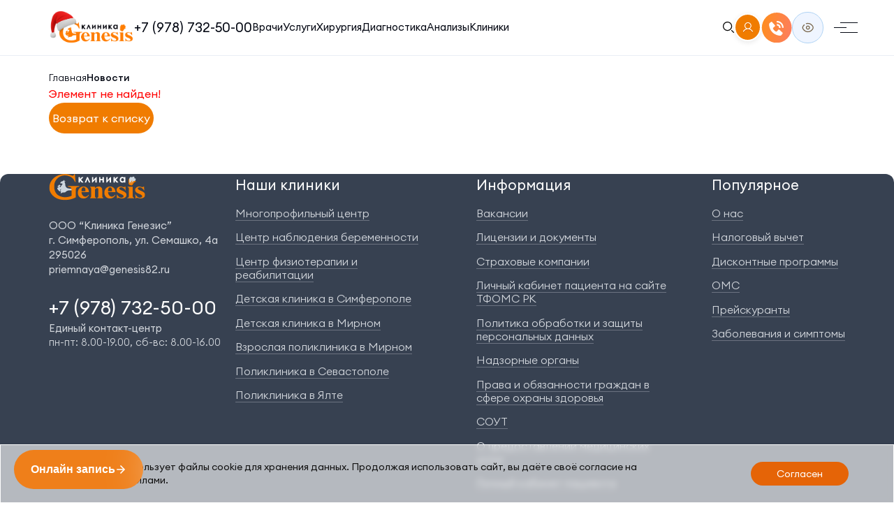

--- FILE ---
content_type: text/html; charset=UTF-8
request_url: https://xn----7sbkiambaglcj1ag7d.xn--p1ai/news/%D1%80%D0%B0%D1%81%D1%88%D0%B8%D1%80%D0%B5%D0%BD-%D0%BF%D0%B5%D1%80%D0%B5%D1%87%D0%B5%D0%BD%D1%8C-%D0%B1%D0%B5%D1%81%D0%BF%D0%BB%D0%B0%D1%82%D0%BD%D1%8B%D1%85-%D1%83%D1%80%D0%BE%D0%BB%D0%BE%D0%B3-2/
body_size: 21451
content:

<!DOCTYPE html>
<html lang="ru">

<head>
    <meta name="viewport" content="width=device-width, initial-scale=1.0">
    <meta http-equiv="X-UA-Compatible" content="IE=edge">
    <meta http-equiv="Content-Type" content="text/html; charset=utf-8">
	<meta name="yandex-verification" content="2cf5e708ff4dc15b" />

    <!-- Favicon  -->
    <link rel="apple-touch-icon" sizes="180x180"
          href="/local/templates/genezis/assets/img/favicon/apple-touch-icon.webp">
    <link rel="icon" type="image/webp" sizes="32x32"
          href="/local/templates/genezis/assets/img/favicon/favicon-32x32.webp">
    <link rel="icon" type="image/webp" sizes="16x16"
          href="/local/templates/genezis/assets/img/favicon/favicon-16x16.webp">
    <link rel="mask-icon" href="/local/templates/genezis/assets/img/favicon/safari-pinned-tab.svg" color="#5bbad5">
    <meta name="theme-color" content="#ffffff">

    <!-- Шрифты -->
    <link rel="preload" href="/local/templates/genezis/assets/css/fonts.css" as="font"
          onload="this.rel='stylesheet'">

    <!-- Библиотеки  -->
    <link rel="stylesheet" href="/local/templates/genezis/assets/css/vendor.css">
            	<!-- snow -->
	<link href="https://cdn.jsdelivr.net/gh/Alaev-Co/snowflakes/dist/snow.min.css" rel="stylesheet">
		    <title>Новости - Генезис</title>
    <meta http-equiv="Content-Type" content="text/html; charset=UTF-8" />
<meta name="robots" content="index, follow" />
<link href="/bitrix/css/scode.bvi/bvi.css?176371188490674" type="text/css"  rel="stylesheet" />
<link href="/local/templates/genezis/components/bitrix/news/genezis/style.css?176371184252" type="text/css"  rel="stylesheet" />
<link href="/bitrix/components/bitrix/system.show_message/templates/.default/style.css?176371184764" type="text/css"  rel="stylesheet" />
<link href="/local/templates/genezis/assets/js/vanilla-calendar-pro/styles/index.css?176371184248036" type="text/css"  data-template-style="true"  rel="stylesheet" />
<link href="/local/templates/genezis/assets/js/vanilla-calendar-pro/styles/index_custom.css?1763711842367" type="text/css"  data-template-style="true"  rel="stylesheet" />
<link href="/local/templates/genezis/components/bitrix/menu/genezis_top/style.css?176371184236" type="text/css"  data-template-style="true"  rel="stylesheet" />
<link href="/local/templates/genezis/components/slam/easyform/popup-sign/style.css?176371184211645" type="text/css"  data-template-style="true"  rel="stylesheet" />
<link href="/local/components/custom/slide.captcha/templates/ui/style.css?17637118418584" type="text/css"  data-template-style="true"  rel="stylesheet" />
<link href="/local/templates/genezis/components/slam/easyform/popup-call/style.css?17637118421470" type="text/css"  data-template-style="true"  rel="stylesheet" />
<link href="/bitrix/components/slam/easyform/lib/css/bootstrap.min.css?176371184322741" type="text/css"  data-template-style="true"  rel="stylesheet" />
<link href="/local/templates/genezis/components/slam/easyform/popup-req/style.css?17637118421514" type="text/css"  data-template-style="true"  rel="stylesheet" />
<link href="/local/templates/genezis/components/slam/easyform/popup-sign-ajax/style.css?176371184211645" type="text/css"  data-template-style="true"  rel="stylesheet" />
<link href="/local/templates/genezis/components/niges/cookiesaccept/.default/style.css?17637118421982" type="text/css"  data-template-style="true"  rel="stylesheet" />
<link href="/local/templates/genezis/template_styles.css?1766481018232031" type="text/css"  data-template-style="true"  rel="stylesheet" />
 <style> </style> 



    </head>

<body id="home" class="_">
<div class="wrapper">
    <div id="panel"></div>
    <header class="header">
        <div class="header-fixed">
            <div class="container">
                <div class="header__top">
                    <div class="header__left">
                        <a href="/" class="scroll logo header__logo">
                            <picture>
    <source srcset="/local/templates/genezis/assets/img/logo-3.svg"
            media="(max-width: 575px)"> 
    <!--<source srcset="/local/templates/genezis/assets/img/logo.png"
            media="(min-width: 576px)">-->
		<source srcset="/local/templates/genezis/assets/img/cristmas_logo.png"
            media="(min-width: 576px)">
    <!--<img src="/local/templates/genezis/assets/img/logo.png" alt="img">-->
		<img src="/local/templates/genezis/assets/img/cristmas_logo.png" alt="img">
</picture>
<picture class="logo-fixed">
    <source srcset="/local/templates/genezis/assets/img/logo-3.svg"
            media="(max-width: 575px)">
    <!--<source srcset="/local/templates/genezis/assets/img/logo-black.svg"
            media="(min-width: 576px)"> -->
			<source srcset="/local/templates/genezis/assets/img/cristmas_logo.png"
            media="(min-width: 576px)">
    <!--<img src="/local/templates/genezis/assets/img/logo-black.svg" alt="img"> -->
			<img src="/local/templates/genezis/assets/img/cristmas_logo.png" alt="img">
</picture>                        </a>
                        <div class="header__call">
                            <img src="/local/templates/genezis/assets/img/icons/phone.svg" alt="icon">
<div class="header__call-title">Единый контактный центр</div>
<a href="tel:+79787325000" class="hover-active tel header__tel">+7 (978) 732-50-00</a>                        </div>
                    </div>
                    <div class="header__right">
                        <nav class="nav header__nav hide-lg">
                                <ul class="menu header__menu hide-md">
    
    
                        <li>
        <a href="/doctor/">Врачи</a>
    </li>


    

    
                        <li>
        <a href="/service/">Услуги</a>
    </li>


    

    
                        <li>
        <a href="/direction/хирургия/">Хирургия</a>
    </li>


    

    
                        <li>
        <a href="/direction/диагностика/">Диагностика</a>
    </li>


    

    
                        <li>
        <a href="/analyzes/">Анализы</a>
    </li>


    

    
                        <li>
        <a href="/contact/">Клиники</a>
    </li>


    

        </ul>
                        </nav>

                        <div class="header__mobile">
                            <nav class="nav header__nav show-lg">
                                
    <ul class="menu header__menu show-md">
    
    
                        <li>
        <a href="/doctor/">Врачи</a>
    </li>


    

    
                        <li>
        <a href="/service/">Услуги</a>
    </li>


    

    
                        <li>
        <a href="/direction/хирургия/">Хирургия</a>
    </li>


    

    
                        <li>
        <a href="/direction/диагностика/">Диагностика</a>
    </li>


    

    
                        <li>
        <a href="/analyzes/">Анализы</a>
    </li>


    

    
                        <li>
        <a href="/contact/">Клиники</a>
    </li>


    

        </ul>

                            </nav>
                            <div class="header__mobile-bottom show-lg">
                                <button class="button" type="button" data-modal="popup-req">Записаться онлайн</button>

                                <div class="header__mobile-call">
                                    <a href="tel:+79787325000" class="tel header__mobile-tel">+7 (978) 732-50-00</a>
<p>
    <img src="/local/templates/genezis/assets/img/icons/manager.svg" alt="img">
    <span>Единый контактный центр</span>
</p>                                </div>

                                <div class="social header__social">
                                    <a href="#" class="social__item" target="_blank">
    <img src="/local/templates/genezis/assets/img/socials/ok.svg" alt="logo" title="Одноклассники">
</a>
<a href="#" class="social__item" target="_blank">
    <img src="/local/templates/genezis/assets/img/socials/vk.svg" alt="logo">
</a>
<a href="https://t.me/link" class="social__item" target="_blank">
    <img src="/local/templates/genezis/assets/img/socials/tg.svg" alt="logo">
</a>
<a href="#" class="social__item" target="_blank">
    <img src="/local/templates/genezis/assets/img/socials/youtube.svg" alt="logo">
</a>                                </div>
                            </div>

                            <div class="header__tabs hide-lg" data-tabs>
                                <div class="header__tabs-header" data-tabs-header>
                                    
                        <button type="button" class='active'>
                О клинике            </button>
                                <button type="button" >
                Направления            </button>
                                <button type="button" >
                Услуги            </button>
                                <button type="button" >
                Врачи            </button>
                                <button type="button" >
                Диагностика            </button>
                                <button type="button" >
                Операции            </button>
                                <button type="button" >
                Наши клиники            </button>
                                <button type="button" >
                Новости и акции            </button>
                                <button type="button" >
                Отзывы пациентов            </button>
                                            </div>
                                <div class="header__tabs-content" data-tabs-body>
                                    <div class="header__tab">
                                        <div class="header__tab-item">
                                            <div class="header__tab-left">
                                                
    <ul>
            <li>
            <a href="/about/">О нас</a>
        </li>
            <li>
            <a href="/дисконтные-программы/">Дисконтные программы</a>
        </li>
            <li>
            <a href="/омс/">ОМС</a>
        </li>
            <li>
            <a href="https://migrate.genesis82.ru/%d1%81%d0%bf%d1%80%d0%b0%d0%b2%d0%ba%d0%b0-%d0%b4%d0%bb%d1%8f-%d1%84%d0%bd%d1%81-%d0%bd%d0%b0%d0%bb%d0%be%d0%b3%d0%be%d0%b2%d1%8b%d0%b9-%d0%b2%d1%8b%d1%87%d0%b5%d1%82/">Налоговый вычет</a>
        </li>
            <li>
            <a href="/прейскурант/">Прейскуранты</a>
        </li>
            <li>
            <a href="/documents/">Лицензии и документы</a>
        </li>
            <li>
            <a href="/vacancy/">Вакансии</a>
        </li>
            <li>
            <a href="/страховые-компании/">Страховые компании</a>
        </li>
            <li>
            <a href="/надзорные-органы/">Надзорные органы</a>
        </li>
        </ul>
                                            </div>
                                            <div class="header__tab-right">
                                                <img src="/local/templates/genezis/assets/img/header/mobile/1.webp"
                                                     class="header__tab-img" alt="img">
                                            </div>
                                        </div>
                                    </div>
                                    <div class="header__tab">
                                        <div class="header__tab-item">
                                            <div class="header__tab-left">
                                                
    <ul>
            <li>
            <a href="">Гинекология</a>
        </li>
            <li>
            <a href="">Урология</a>
        </li>
            <li>
            <a href="">Реабилитация и физиотерапия</a>
        </li>
        </ul>
                                            </div>
                                            <div class="header__tab-right">
                                                <img src="/local/templates/genezis/assets/img/header/mobile/2.webp"
                                                     class="header__tab-img" alt="img">
                                            </div>
                                        </div>
                                    </div>
                                    <div class="header__tab">
                                        <div class="header__tab-item">
                                            <div class="header__tab-left">
                                                
    <ul>
            <li>
            <a href="">Гистологический анализ</a>
        </li>
            <li>
            <a href="">Иммуногистохимия</a>
        </li>
            <li>
            <a href="">Биохимическая панель</a>
        </li>
        </ul>
                                            </div>
                                            <div class="header__tab-right">
                                                <img src="/local/templates/genezis/assets/img/header/mobile/3.webp"
                                                     class="header__tab-img" alt="img">
                                            </div>
                                        </div>
                                    </div>
                                    <div class="header__tab">
                                        <div class="header__tab-item">
                                            <div class="header__tab-left">
                                                
    <ul>
            <li>
            <a href="">Аллерголог</a>
        </li>
            <li>
            <a href="">Андролог</a>
        </li>
            <li>
            <a href="">Анестезиолог</a>
        </li>
        </ul>
                                            </div>
                                            <div class="header__tab-right">
                                                <img src="/local/templates/genezis/assets/img/header/mobile/4.webp"
                                                     class="header__tab-img" alt="img">
                                            </div>
                                        </div>
                                    </div>
                                    <div class="header__tab">
                                        <div class="header__tab-item">
                                            <div class="header__tab-left">
                                                
    <ul>
            <li>
            <a href="">Анализы</a>
        </li>
            <li>
            <a href="">МРТ</a>
        </li>
            <li>
            <a href="">МРТ с контрастом</a>
        </li>
            <li>
            <a href="">КТ</a>
        </li>
            <li>
            <a href="">УЗИ</a>
        </li>
        </ul>
                                            </div>
                                            <div class="header__tab-right">
                                                <img src="/local/templates/genezis/assets/img/header/mobile/5.webp"
                                                     class="header__tab-img" alt="img">
                                            </div>
                                        </div>
                                    </div>
                                    <div class="header__tab">
                                        <div class="header__tab-item">
                                            <div class="header__tab-left">
                                                
                                            </div>
                                            <div class="header__tab-right">
                                                <img src="/local/templates/genezis/assets/img/header/mobile/6.webp"
                                                     class="header__tab-img" alt="img">
                                            </div>
                                        </div>
                                    </div>
                                    <div class="header__tab">
                                        <div class="header__tab-item">
                                            <div class="header__tab-left">
                                                
    <ul>
            <li>
            <a href="">Многопрофильная клиника</a>
        </li>
            <li>
            <a href="">Детская клиника</a>
        </li>
            <li>
            <a href="">Центр наболюдения беременности</a>
        </li>
            <li>
            <a href="">Центр физиотерапии и реабилитации</a>
        </li>
            <li>
            <a href="">Центр зрения</a>
        </li>
            <li>
            <a href="">Офтальмология</a>
        </li>
            <li>
            <a href="">Детская и взрослая поликлиника</a>
        </li>
            <li>
            <a href="">в Севастополе</a>
        </li>
            <li>
            <a href="">в Ялте</a>
        </li>
        </ul>
                                            </div>
                                            <div class="header__tab-right">
                                                <img src="/local/templates/genezis/assets/img/header/mobile/7.webp"
                                                     class="header__tab-img" alt="img">
                                            </div>
                                        </div>
                                    </div>
                                    <div class="header__tab">
                                        <div class="header__tab-item">
                                            <div class="header__tab-left">
                                                
                                            </div>
                                            <div class="header__tab-right">
                                                <img src="/local/templates/genezis/assets/img/header/mobile/8.webp"
                                                     class="header__tab-img" alt="img">
                                            </div>
                                        </div>
                                    </div>
                                    <div class="header__tab">
                                        <div class="header__tab-item">
                                            <div class="header__tab-left">
                                                
                                            </div>
                                            <div class="header__tab-right">
                                                <img src="/local/templates/genezis/assets/img/header/mobile/9.webp"
                                                     class="header__tab-img" alt="img">
                                            </div>
                                        </div>
                                    </div>
                                </div>

                                <div class="header__tabs-bottom">
                                    <div class="header__tabs-bottom-item">
                                        <a href="tel:+79787325000" class="hover-active">+7 (978) 732 50 00</a>
                                        <span>
                        <img src="/local/templates/genezis/assets/img/icons/contact.svg" alt="icon">
                        <span>Единый контактный центр</span>
                      </span>
                                    </div>
                                    <div class="header__tabs-bottom-item">
                                        <a href="tel:+79787330303" class="hover-active">+7 (978) 733 03 03</a>
                                        <span>
                        <img src="/local/templates/genezis/assets/img/icons/help.svg" alt="icon">
                        <span>Скорая помощь</span>
                      </span>
                                    </div>
                                    <div class="social">
                                        <a href="https://vk.com/clinic.genesis" class="social__item" target="_blank">
                                            <img src="/local/templates/genezis/assets/img/socials/vk.svg" alt="logo">
                                        </a>
                                        <a href="https://t.me/genesis_crimea" class="social__item" target="_blank">
                                            <img src="/local/templates/genezis/assets/img/socials/tg.svg" alt="logo">
                                        </a>
                                        <a href="https://rutube.ru/channel/61638871/" class="social__item" target="_blank">
                                            <img src="/local/templates/genezis/assets/img/socials/youtube.svg"
                                                 alt="logo">
                                        </a>
                                    </div>
                                </div>
                            </div>
                        </div>
                        <div class="header__icons-mobile">
                            <a href="/search/" class="header__search">
                                <img src="/local/templates/genezis/assets/img/icons/search.svg" alt="icon">
                            </a>
							<a href="https://lk.genesis82.ru/" class="header-acc_lk">
            					<img src="/local/templates/genezis/assets/img/icons/account-2.svg" alt="icon">
        					</a>
                        </div>
                        <button class="button header__button" type="button" data-modal="popup-req">Записаться</button>
                        <div class="header__icons">
                            <button data-modal="popup-call" class="header__callback">
                                <img src="/local/templates/genezis/assets/img/icons/call.svg" alt="icon" width="44"
                                     height="44">
                            </button>
                            <a href="#" class="header__icon header__icon-eye bvi-open"
                               data-da=".header__icons-mobile,767,0">
                                <img src="/local/templates/genezis/assets/img/icons/eye-icon.svg" alt="icon">
                            </a>
                        </div>
                        <button class="menu-link">
							<span class="menu-lines"></span>
                        </button>
                    </div>
                </div>
            </div>
        </div>

        <!-- Here was been code for LK -->

    </header>
    <main class="main">
                    <div class="crumbs-wrapper">
        <div class="container">
        <ul class="crumbs" itemscope itemtype="http://schema.org/BreadcrumbList">
			<li itemprop="itemListElement" itemscope itemtype="http://schema.org/ListItem">				
				<a rel="nofollow" href="/" title="Главная" itemprop="item">
					<span itemprop="name">Главная</span>
					<meta itemprop="position" content="1" />
				</a>
			</li>
            <li itemscope='' itemprop='itemListElement' itemtype='http://schema.org/ListItem'>
                <a itemprop='item' href='#'>
                    <span itemprop='name'>Новости </span>
                    <meta itemprop='position' content='2'>
                </a>
            </li></ul></div></div>        

 <!-- Статьи -->
    <div class="section news">
        <div class="container">
            <!--<div class="section__top">
                <h1 class="title news__title">Новости</h1>
            </div> -->
            
<p><font class="errortext">Элемент не найден!</font></p><button class="button"><a href="/news/">Возврат к списку</a></button>
        </div>
    </div>
    <br>

</main>
<footer class="footer">
    <div class="container">
        <div class="footer__top">
            <div class="footer__left">
                <a href="/" class="scroll logo footer__logo">
                    <picture>
                        <source srcset="/local/templates/genezis/assets/img/logo-3.svg" media="(max-width: 575px)">
                        <source srcset="/local/templates/genezis/assets/img/logo.svg" media="(min-width: 576px)">
                        <img src="/local/templates/genezis/assets/img/logo.svg" alt="img">
                    </picture>
                </a>
                <div class="footer__address">
                    OOO “Клиника Генезис” <br>
 г. Симферополь, ул. Семашко, 4а <br>
 295026<br>
 <a href="mailto:priemnaya@genesis82.ru">priemnaya@genesis82.ru</a>                </div>
                <div class="footer__items">
                    <div class="footer__item">
                        <a href="tel:+79787325000" class="hover-active footer__item-tel">+7 (978) 732-50-00</a>
<div class="footer__item-title">
	Единый контакт-центр
</div>
<div class="footer__item-text">
	пн-пт: 8.00-19.00, сб-Вс: 8.00-16.00
</div>                    </div>
                    <div class="footer__item">
                        <!--<a href="tel:+79787325000" class="hover-active footer__item-tel">+7 (978) 732-50-00</a>
<div class="footer__item-title">
	Вызов скорой помощи
</div>
<div class="footer__item-text">
	Ежедневно, круглосуточно
</div> -->                    </div>
                </div>
            </div>
            <div class="social footer__social">
                <div class="footer__social-text">Следите за нами</div>
                <a href="https://vk.com/clinic.genesis" class="social__item" target="_blank">
                    <img src="/local/templates/genezis/assets/img/socials/vk.svg" alt="logo">
                </a>
                <a href="https://t.me/genesis_crimea" class="social__item" target="_blank">
                    <img src="/local/templates/genezis/assets/img/socials/tg.svg" alt="logo">
                </a>
                <a href="https://rutube.ru/channel/61638871/" class="social__item" target="_blank">
                    <img src="/local/templates/genezis/assets/img/socials/youtube.svg" alt="logo">
                </a>
            </div>

            <div class="footer__menu-wrapper" data-spollers="991" data-one-spoller>
                <details class="footer__menu-item">
                    <summary class="footer__menu-item-title">Наши клиники</summary>
                    <div class="footer__menu-item-content">
                        
    <ul>
            <li>
            <a href="/klinika/mn%D0%BEg%D0%BEp%D1%80%D0%BEfeel%D1%8Cniyi-tsyent%D1%80/">Многопрофильный центр</a>
        </li>
            <li>
            <a href="/klinika/%D0%BF%D0%BE%D0%BB%D0%B8%D0%BA%D0%BB%D0%B8%D0%BD%D0%B8%D0%BA%D0%B0-%D0%BD%D0%B0-%D0%BF%D0%BE%D0%BF%D0%BE%D0%B2%D0%B0/">Центр наблюдения беременности</a>
        </li>
            <li>
            <a href="/klinika/%D0%BF%D0%BE%D0%BB%D0%B8%D0%BA%D0%BB%D0%B8%D0%BD%D0%B8%D0%BA%D0%B0-%D0%BD%D0%B0-%D0%BF%D0%BE%D0%BF%D0%BE%D0%B2%D0%B0/">Центр физиотерапии и реабилитации</a>
        </li>
            <li>
            <a href="/klinika/детская-клиника/">Детская клиника в Симферополе</a>
        </li>
            <li>
            <a href="/klinika/детская-поликлиника-генезис-в-мирном/">Детская клиника в Мирном</a>
        </li>
            <li>
            <a href="/klinika/поликлиника-в-мирном/">Взрослая поликлиника в Мирном</a>
        </li>
            <li>
            <a href="/klinika/%D0%BF%D0%BE%D0%BB%D0%B8%D0%BA%D0%BB%D0%B8%D0%BD%D0%B8%D0%BA%D0%B0-%D0%B2-%D1%81%D0%B5%D0%B2%D0%B0%D1%81%D1%82%D0%BE%D0%BF%D0%BE%D0%BB%D0%B5/">Поликлиника в Севастополе</a>
        </li>
            <li>
            <a href="/klinika/%D0%BF%D0%BE%D0%BB%D0%B8%D0%BA%D0%BB%D0%B8%D0%BD%D0%B8%D0%BA%D0%B0-%D0%B2-%D1%8F%D0%BB%D1%82%D0%B5/">Поликлиника в Ялте</a>
        </li>
                         </div>
                </details>
                <details class="footer__menu-item footer__menu-item-info">
                    <summary class="footer__menu-item-title">Информация</summary>
                    <div class="footer__menu-item-content">
                        
    <ul>
            <li>
            <a href="/вакансии/">Вакансии</a>
        </li>
            <li>
            <a href="/лицензии/">Лицензии и документы</a>
        </li>
            <li>
            <a href="/страховые-компании/">Страховые компании</a>
        </li>
            <li>
            <a href="https://kabinet.tfomsrk.ru/">Личный кабинет пациента на сайте ТФОМС РК</a>
        </li>
            <li>
            <a href="/политика-обработки-и-защиты-персональных-данных/">Политика обработки и защиты персональных данных</a>
        </li>
            <li>
            <a href="/надзорные-органы/">Надзорные органы</a>
        </li>
            <li>
            <a href="/Права-и-обязанности-граждан-в-сфере-охраны-здоровья/">Права и обязанности граждан в сфере охраны здоровья</a>
        </li>
            <li>
            <a href="/соут/">СОУТ</a>
        </li>
            <li>
            <a href="/о-предоставлении-медицинских-услуг/">О предоставлении медицинских услуг</a>
        </li>
            <li>
            <a href="https://lk.genesis82.ru/">Личный кабинет пациента</a>
        </li>
                        </div>
                </details>
                <details class="footer__menu-item">
                    <summary class="footer__menu-item-title">Популярное</summary>
                    <div class="footer__menu-item-content">
                        
    <ul>
            <li>
            <a href="/about/">О нас</a>
        </li>
            <li>
            <a href="https://migrate.genesis82.ru/%d1%81%d0%bf%d1%80%d0%b0%d0%b2%d0%ba%d0%b0-%d0%b4%d0%bb%d1%8f-%d1%84%d0%bd%d1%81-%d0%bd%d0%b0%d0%bb%d0%be%d0%b3%d0%be%d0%b2%d1%8b%d0%b9-%d0%b2%d1%8b%d1%87%d0%b5%d1%82/">Налоговый вычет</a>
        </li>
            <li>
            <a href="/дисконтные-программы/">Дисконтные программы</a>
        </li>
            <li>
            <a href="/омс/">ОМС</a>
        </li>
            <li>
            <a href="/прейскуранты/">Прейскуранты</a>
        </li>
            <li>
            <a href="/diagnosys/">Заболевания и симптомы</a>
        </li>
                        </div>
                </details>
            </div>

            <div class="footer__bottom">
                <div class="footer__copy show-sm">
                    © 2002-2025 ООО «Клиника Генезис»
                </div>
                <div class="footer__text">
                    <p>
	Лицензия № Л041-01177-91/00367056 от 13.01.2021 г., выдана Министерством здравоохранения Республики Крым.
</p>
<p>
	Все материалы, размещенные на сайте, носят информационный характер. Пользователи сайта не должны использовать материалы на сайте в качестве медицинских рекомендаций. ООО «Клиника Генезис» не несёт ответственность&nbsp;за возможные последствия, возникшие в результате использования информации, размещенной на сайте: клиника-генезис.рф. Цены, размещенные на сайте, не являются публичной офертой и требуют уточнения при личном обращении.
</p>                </div>
            </div>
            <div class="footer__alert">
                имеются противопоказания. необходимо проконсультироваться
со&nbsp;специалистом.            </div>

        </div>
    </div>
</footer>

</div>

<a href="#home" class="scroll scroll-top" data-fixed>
    <img src="/local/templates/genezis/assets/img/icons/scroll-top.svg" alt="icon">
</a>

<!-- Модалки -->
<div class="popups">

    <!-- Укажите дату рождения -->
    <div class="popup popup-sign" id="popup-sign-">
    <div class="popup__dialog">
        <div class="popup__content">
            <div class="popup__top">
                <div class="popup__title">Онлайн-запись на прием</div>
                <button class="popup__close" type="button" data-popup-close>
                    <img src="/local/templates/genezis/assets/img/icons/popup-close.svg" alt="icon">
                </button>
            </div>
                            <div class="modal fade modal-add-holiday" id="frm-modal-popup-call-form" role='dialog'
                     aria-hidden='true'>
                    <div class="modal-dialog">
                        <div class="modal-content">
                            <div class="modal-body">
                                <p class="ok-text">Ваше сообщение отправлено. Мы свяжемся с вами в течение 2х часов</p>
                            </div>
                        </div>
                    </div>
                </div>
                        <div class="popup__subtitle" style="display: none">Оставьте заявку на консультацию <br>
                и мы свяжется с вами
            </div>
            <div class="form popup__form">
                                <form id="popup-call-form"
                      enctype="multipart/form-data"
                      method="POST"
                      action=""
                      autocomplete="on"
                      novalidate="novalidate"
                      class="modal__form form_9rh"
                >
                    <input type="hidden" name="sessid" id="sessid" value="539481f7ce7e54e67709ad94e66cfc85" />                    <input type="hidden" name="FORM_ID" value="popup-call-form">
                    <input type="text" name="ANTIBOT[NAME]" value=""
                           class="hidden">
                    <div class="alert alert-success hidden"
                         role="alert">
                        Ваше сообщение отправлено. Мы свяжемся с вами в течение 2х часов                    </div>
                    <div class="alert alert-danger hidden"
                         role="alert">
                        Произошла ошибка. Сообщение не отправлено.                                            </div>
                    <div class="input-wrapper">
                                                                        <div class="tab tab-1">
                                                        <label class="input-item">
                                <span>Дата рождения пациента (обязательно для заполнения)                                                                    </span>
                                <input
                                        type="date"
                                        name="FIELDS[BIRTHDAY]"
                                        class="input"
                                                                        placeholder="дд/мм/гггг"                                                                     >
                            </label>
                                                                                        <div class="error-message" style="display: none">
                                    <div class="error-message__title">
                                        Врач принимает только пациентов с 18 лет!
                                    </div>
                                    <div class="error-message__text align-center">
                                        Вы можете записаться к другому <br>
                                        специалисту по телефону:
                                    </div>
                                    <div class="error-message__phone align-center">
                                        <a href="tel:+79787325000">+7 (978) 732-50-00</a>
                                    </div>
                                </div>
                                                    </div>
                        <div class="tab tab-2">
                            <div class="form-step__second">
                                                                <div class="form-step__doctor"></div>
                                <div class="form-step__title">Выбрать специалиста</div>
                                <div class="form-step__service">
                                                                    </div>
                            </div>
                        </div>
                                                <div class="tab tab-3">
                            <div class="service__notice" style="display: none;">
                                <div class="service__notice-text service__notice-text_org">
                                    Перед получением данной услуги нужно проконсультироваться с врачом!
                                </div>
                                <div class="service__notice-text">
                                    Он соберёт анамнез, проверит наличие показаний и противопоказаний. и уже после этого назначит процедуру.
                                </div>
                                <div class="service__notice-button" onclick="nextPrevDoc(1)">
                                    Записаться на консультацию онлайн
                                </div>
                                <div class="service__notice-text">
                                    Если у вас уже есть необходимые документы и Вы были на консультации врача - позвоните нам и мы поможем с записью на дальнейшие процедуры
                                </div>
                                <a href="tel:+79787325000" class="service__notice-button">
                                    +7&nbsp;(978)&nbsp;732-50-00<br>
                                    <span>единый контактный центр</span>
                                </a>
                            </div>
                        </div>
                                                <div class="tab tab-4">
                            <div class="selected__block">
                                                                <div class="form-step__doctor"></div>
                                 <input type="hidden" value="" name="FIELDS[DOCTOR]">
                                                                <div class="selected__service selected__orange">
                                    <div class="selected__content"></div>
                                </div>
                                                                                                                           </div>
                        </div>
                        <div class="tab tab-5">
                            <div class="tab__wrap">
                                <div class="tab__info">
                                    <div class="tab__info-content">
                                        Оставьте свои данные, чтобы мы могли связаться с Вами для подтверждения записи
                                    </div>
                                </div>
                                                                <label class="input-item">
                                    <span>ФИО пациента</span>
                                    <input
                                            type="text"
                                            name="FIELDS[NAME]"
                                            class="input"
                                        placeholder="ФИО"                                                                             >
                                </label>
                                                                <label class="input-item">
                                    <span>Контактный телефон</span>
                                    <input
                                            type="tel"
                                            name="FIELDS[PHONE]"
                                            class="input"
                                        placeholder="+7 (999) 999-99-99"                                                                             >
                                </label>
                                <div class="captcha__block">
                                    <div class="modal__input-wrapper">
                                        <!--'start_frame_cache_B3eiTn'-->    	<div class="slide-captcha slide-captcha_9rh" style="width: 320px;">
		<div class="slide-captcha__progress slide-captcha__progress_9rh" unselectable="on"></div>
		<div class="slide-captcha__text slide-captcha__text_9rh" unselectable="on">
			<div class="slide-captcha__text__out slide-captcha__text__out_9rh">Зажмите и проведите вправо</div>
		</div>
		<div class="slide-captcha__bg slide-captcha__bg_9rh"></div>
		
		<input type="hidden" name="captcha_sid" value="0ac1a86ffabfe071d1d7a39165cc0b48" />
		<input type="hidden" name="captcha_check" value="" class="slide-captcha_check_9rh" />
	</div>


	
<!--'end_frame_cache_B3eiTn'-->                                    </div>
                                </div>
                                <label class="checkbox">
                                    <input class="checkbox__input" type="checkbox" required>
                                    <span class="checkbox__text">Я даю согласие на обработку своих <a href="/upload/wp-content/uploads/2024/Политика%20ПД%202024.pdf" target="_blank">персональных данных</a></span>                                </label>
                                <button class="button button_dark submit" type="reset" disabled="true"
                                        data-default="Отправить">Отправить</button>
                            </div>

                        </div>

                    </div>
                    <div class="navigation">
                        <div class="navigation__btn-block">
                            <button class="prevBtn button" type="button" onclick="nextPrevDoc(-1)">Назад</button>
                            <button class="nextBtn button" type="button" onclick="nextPrevDoc(1)">Дальше</button>
                        </div>
                    </div>
                    <div class="navigation-bar">
                        <span class="step"></span>
                        <span class="step"></span>
                        <span class="step"></span>
                        <span class="step"></span>
                    </div>
                </form>
            </div>
        </div>
    </div>
</div>



    <!-- Запись к врачу -->
    <div class="popup popup-doctor" id="popup-doctor">
    <div class="popup__dialog">
        <div class="popup__content">
            <div class="popup__top">
                <div class="popup__title">Запись на приём к врачу</div>
                <button class="popup__close" type="button" data-popup-close>
                    <img src="/local/templates/genezis/assets/img/icons/popup-close.svg" alt="icon">
                </button>
            </div>

            <div class="popup-doctor__title">Куркова Татьяна Евгеньевна</div>
            <div class="popup-doctor__subtitle">Какую услугу этого специалиста Вы хотели бы получить:</div>

            <div class="popup-doctor__list">
                <button type="button" class="popup-doctor__list-item" data-modal="popup-department">
                    <span>Консультация сердечно — сосудистого хирурга (первичная)</span>
                    <span>3000 р.</span>
                </button>
                <button type="button" class="popup-doctor__list-item" data-modal="popup-department">
                    <span>Консультация сердечно — сосудистого хирурга (первичная)</span>
                    <span>3000 р.</span>
                </button>
                <button type="button" class="popup-doctor__list-item" data-modal="popup-department">
                    <span>Консультация сердечно — сосудистого хирурга (первичная)</span>
                    <span>3000 р.</span>
                </button>
                <button type="button" class="popup-doctor__list-item" data-modal="popup-department">
                    <span>Консультация сердечно — сосудистого хирурга (первичная)</span>
                    <span>3000 р.</span>
                </button>
            </div>
        </div>
    </div>
</div>
    <!-- Отделение -->
    <div class="popup popup-department" id="popup-department">
    <div class="popup__dialog">
        <div class="popup__content">
            <div class="popup__top">
                <div class="popup__title">Запись на приём к врачу</div>
                <button class="popup__close" type="button" data-popup-close>
                    <img src="/local/templates/genezis/assets/img/icons/popup-close.svg" alt="icon">
                </button>
            </div>

            <div class="popup-doctor__title">Куркова Татьяна Евгеньевна</div>
            <div class="popup-doctor__subtitle">Выбрать отделение, где принимает врач:</div>

            <div class="popup-doctor__list">
                <button type="button" class="popup-doctor__list-item" data-modal="popup-doctor-time">
                    <span><strong>Многопрофильная клиника в Симфрополе</strong> (ул. Семашко, 4а)</span>
                </button>
                <button type="button" class="popup-doctor__list-item" data-modal="popup-doctor-time">
              <span><strong>Взрослая поликлника в Мирном</strong> (Cимферопольский р-н,
                с. Мирное, ул. Луговая, 16/2)</span>
                </button>
            </div>
        </div>
    </div>
</div>
    <!-- Дата и время -->
    <div class="popup popup-doctor-time" id="popup-doctor-time">
    <div class="popup__dialog">
        <div class="popup__content">
            <div class="popup__top">
                <div class="popup__title">Запись на приём к врачу</div>
                <button class="popup__close" type="button" data-popup-close>
                    <img src="/local/templates/genezis/assets/img/icons/popup-close.svg" alt="icon">
                </button>
            </div>

            <div class="popup-doctor__title">Куркова Татьяна Евгеньевна</div>

            <div class="section-bottom popup__form-items">
                <div class="popup__form-item">
                    <img src="/local/templates/genezis/assets/img/icons/location-2.svg" class="popup__form-item-icon" alt="icon">
                    <div class="popup__form-item-content">
                        <div class="popup__form-item-title">Многопрофильная клиника
                            в Симферополе</div>
                        <div class="popup__form-item-text">г. Симферополь, ул. Семашко, 4а</div>
                        <a data-modal="popup-map" data-modal-open data-map="44.967481, 34.093832;г. Симферополь, ул. Семашко, 4а" class="popup__form-item-link">Показать на карте</a>
                    </div>
                    <button class="popup__form-item-button">
                        <img src="/local/templates/genezis/assets/img/icons/edit-2.svg" alt="img">
                    </button>
                </div>
                <div class="popup__form-item">
                    <img src="/local/templates/genezis/assets/img/icons/check-3.svg" class="popup__form-item-icon" alt="icon">
                    <div class="popup__form-item-content">
                        <div class="popup__form-item-title">Первичная консльтация врача-гастроэнтеролога</div>
                        <div class="popup__form-item-text"><span>2300</span> р.</div>
                    </div>
                    <button class="popup__form-item-button">
                        <img src="/local/templates/genezis/assets/img/icons/edit-2.svg" alt="img">
                    </button>
                </div>
            </div>

            <div class="popup-doctor__subtitle">Выбрать дату и время записи</div>

            <div class="popup__form">
                <div class="popup__form-result">
                    <div class="popup__form-reg">
                        <input type="date" data-open style="opacity: 0">
                        <div class="popup__form-times">

                            <label class="checkbox checkbox-text">
                                <input class="checkbox__input" type="radio" name="time">
                                <span class="checkbox__text">08:15</span>
                            </label>

                            <label class="checkbox checkbox-text">
                                <input class="checkbox__input" type="radio" name="time">
                                <span class="checkbox__text">08:15</span>
                            </label>

                            <label class="checkbox checkbox-text">
                                <input class="checkbox__input" type="radio" name="time">
                                <span class="checkbox__text">08:15</span>
                            </label>

                            <label class="checkbox checkbox-text">
                                <input class="checkbox__input" type="radio" name="time">
                                <span class="checkbox__text">08:15</span>
                            </label>

                            <label class="checkbox checkbox-text">
                                <input class="checkbox__input" type="radio" name="time">
                                <span class="checkbox__text">08:15</span>
                            </label>

                            <label class="checkbox checkbox-text">
                                <input class="checkbox__input" type="radio" name="time">
                                <span class="checkbox__text">08:15</span>
                            </label>

                            <label class="checkbox checkbox-text">
                                <input class="checkbox__input" type="radio" name="time" disabled>
                                <span class="checkbox__text">08:15</span>
                            </label>
                            <label class="checkbox checkbox-text">
                                <input class="checkbox__input" type="radio" name="time">
                                <span class="checkbox__text">08:15</span>
                            </label>
                            <label class="checkbox checkbox-text">
                                <input class="checkbox__input" type="radio" name="time" disabled>
                                <span class="checkbox__text">08:15</span>
                            </label>
                            <label class="checkbox checkbox-text">
                                <input class="checkbox__input" type="radio" name="time">
                                <span class="checkbox__text">08:15</span>
                            </label>
                            <label class="checkbox checkbox-text">
                                <input class="checkbox__input" type="radio" name="time">
                                <span class="checkbox__text">08:15</span>
                            </label>
                            <label class="checkbox checkbox-text">
                                <input class="checkbox__input" type="radio" name="time">
                                <span class="checkbox__text">08:15</span>
                            </label>
                            <label class="checkbox checkbox-text">
                                <input class="checkbox__input" type="radio" name="time">
                                <span class="checkbox__text">08:15</span>
                            </label>
                            <label class="checkbox checkbox-text">
                                <input class="checkbox__input" type="radio" name="time">
                                <span class="checkbox__text">08:15</span>
                            </label>
                            <label class="checkbox checkbox-text">
                                <input class="checkbox__input" type="radio" name="time">
                                <span class="checkbox__text">08:15</span>
                            </label>

                        </div>
                        <button type="button" class="button submit popup__form-submit" data-modal="popup-doctor-call">Подтвердить
                            запись</button>
                    </div>
                </div>
            </div>
        </div>
    </div>
</div>
    <!-- Подтверждение -->
    <div class="popup popup-doctor-call" id="popup-doctor-call">
    <div class="popup__dialog">
        <div class="popup__content">
            <div class="popup__top">
                <div class="popup__title">Запись на приём к врачу</div>
                <button class="popup__close" type="button" data-popup-close>
                    <img src="/local/templates/genezis/assets/img/icons/popup-close.svg" alt="icon">
                </button>
            </div>

            <div class="popup__subtitle">Оставьте свои данные, чтобы мы могли связаться с Вами
                для подтверждения записи</div>

            <div class="form popup__form">
                <form>
                    <input type="hidden" name="info" class="modal-info">
                    <div class="input-wrapper">
                        <label class="input-item">
                            <span>ФИО пациента</span>
                            <input type="text" name="text" class="input" placeholder="ФИО" required>
                        </label>
                        <label class="input-item">
                            <span>Контактный телефон</span>
                            <input type="tel" name="phone" class="input" placeholder="+7 (999) 999-99-99" required>
                        </label>
                        <label class="checkbox">
                            <input class="checkbox__input" type="checkbox" required checked>
                            <span class="checkbox__text">Заполняя форму, я принимаю условия передачи информации и даю согласие
                    на обработку <a href="#">персональных данных</a></span>
                        </label>
                        <button class="button button_dark submit">Подтвердить запись</button>
                    </div>
                </form>
            </div>
        </div>
    </div>
</div>
    <!-- Выбрать специалиста -->
    
<div class="popup popup-specialist slam" id="popup-specialist-slam">
    <div class="popup__dialog">
        <div class="popup__content">
            <div class="filter doctor-filter" data-tabs>
    <div class="filter__top">
        <div class="filter__header" data-tabs-header>
            <button class="active" type="button">Взрослые врачи</button>
            <button type="button">Детские врачи</button>
        </div>
    </div>
    <div class="filter__content" data-tabs-body>
        <div class="filter__item">
            <div class="filter__lists">
                <div class="filter__lists-wrapper">
                                            <ul class="filter__list">
                            <span class="filter__letter">А</span>
                                                        <li><button type="button">Анестезиолог-реаниматолог</button></li>
                                                        <li><button type="button">Аллерголог-иммунолог</button></li>
                                                        <li><button type="button">Акушер-гинеколог</button></li>
                                                    </ul>
                                            <ul class="filter__list">
                            <span class="filter__letter">Б</span>
                                                        <li><button type="button">Биолог</button></li>
                                                    </ul>
                                            <ul class="filter__list">
                            <span class="filter__letter">В</span>
                                                        <li><button type="button">Врач УЗД (УЗИ)</button></li>
                                                        <li><button type="button">Вертебролог</button></li>
                                                    </ul>
                                            <ul class="filter__list">
                            <span class="filter__letter">Г</span>
                                                        <li><button type="button">Гинеколог</button></li>
                                                        <li><button type="button">Генетик</button></li>
                                                        <li><button type="button">Гематолог</button></li>
                                                        <li><button type="button">Гастроэнтеролог</button></li>
                                                    </ul>
                                            <ul class="filter__list">
                            <span class="filter__letter">Д</span>
                                                        <li><button type="button">Дерматовенеролог</button></li>
                                                    </ul>
                                            <ul class="filter__list">
                            <span class="filter__letter">К</span>
                                                        <li><button type="button">Косметолог</button></li>
                                                        <li><button type="button">Колопроктолог-хирург</button></li>
                                                        <li><button type="button">Кардиолог</button></li>
                                                    </ul>
                                            <ul class="filter__list">
                            <span class="filter__letter">М</span>
                                                        <li><button type="button">Маммолог</button></li>
                                                    </ul>
                                            <ul class="filter__list">
                            <span class="filter__letter">Н</span>
                                                        <li><button type="button">Нефролог</button></li>
                                                        <li><button type="button">Нейрохирург</button></li>
                                                        <li><button type="button">Невролог</button></li>
                                                        <li><button type="button">Нарколог</button></li>
                                                    </ul>
                                            <ul class="filter__list">
                            <span class="filter__letter">О</span>
                                                        <li><button type="button">Офтальмолог (окулист)</button></li>
                                                        <li><button type="button">Оториноларинголог (ЛОР)</button></li>
                                                        <li><button type="button">Онколог</button></li>
                                                    </ul>
                                            <ul class="filter__list">
                            <span class="filter__letter">П</span>
                                                        <li><button type="button">Пульмонолог</button></li>
                                                        <li><button type="button">Психотерапевт</button></li>
                                                        <li><button type="button">Психиатр</button></li>
                                                        <li><button type="button">Профпатолог</button></li>
                                                        <li><button type="button">Пластический хирург</button></li>
                                                    </ul>
                                            <ul class="filter__list">
                            <span class="filter__letter">Р</span>
                                                        <li><button type="button">Репродуктолог</button></li>
                                                        <li><button type="button">Рентгенолог</button></li>
                                                        <li><button type="button">Ревматолог</button></li>
                                                        <li><button type="button">Реабилитолог</button></li>
                                                    </ul>
                                            <ul class="filter__list">
                            <span class="filter__letter">С</span>
                                                        <li><button type="button">Сердечно-сосудистый хирург</button></li>
                                                        <li><button type="button">Семейный врач</button></li>
                                                    </ul>
                                            <ul class="filter__list">
                            <span class="filter__letter">Т</span>
                                                        <li><button type="button">Травматолог-ортопед</button></li>
                                                        <li><button type="button">Торакальный хирург</button></li>
                                                        <li><button type="button">Торакальный онколог</button></li>
                                                        <li><button type="button">Терапевт</button></li>
                                                    </ul>
                                            <ul class="filter__list">
                            <span class="filter__letter">У</span>
                                                        <li><button type="button">Уролог</button></li>
                                                    </ul>
                                            <ul class="filter__list">
                            <span class="filter__letter">Ф</span>
                                                        <li><button type="button">Функционист</button></li>
                                                        <li><button type="button">Физиотерапевт</button></li>
                                                    </ul>
                                            <ul class="filter__list">
                            <span class="filter__letter">Х</span>
                                                        <li><button type="button">Хирург</button></li>
                                                        <li><button type="button">Химиотерапевт</button></li>
                                                    </ul>
                                            <ul class="filter__list">
                            <span class="filter__letter">Ц</span>
                                                        <li><button type="button">Цитолог</button></li>
                                                    </ul>
                                            <ul class="filter__list">
                            <span class="filter__letter">Ч</span>
                                                        <li><button type="button">Челюстно-лицевой хирург</button></li>
                                                    </ul>
                                            <ul class="filter__list">
                            <span class="filter__letter">Э</span>
                                                        <li><button type="button">Эндокринолог</button></li>
                                                        <li><button type="button">Эндоваскулярный хирург</button></li>
                                                        <li><button type="button">Эмбриолог</button></li>
                                                    </ul>
                                    </div>
            </div>
            <div class="filter__bottom">
                <div class="flex justify-center">
                    <button class="button button_light button-more filter__button-doctor" type="button"
                            data-toggle="Свернуть">Показать ещё
                    </button>
                </div>
            </div>
        </div>
        <div class="filter__item">
            <div class="filter__lists">
                <div class="filter__lists-wrapper">
                                            <ul class="filter__list">
                            <span class="filter__letter">А</span>
                                                            <li><button type="button">Анестезиолог-реаниматолог</button></li>
                                                            <li><button type="button">Аллерголог-иммунолог</button></li>
                                                            <li><button type="button">Акушер-гинеколог</button></li>
                                                    </ul>
                                            <ul class="filter__list">
                            <span class="filter__letter">Г</span>
                                                            <li><button type="button">Гематолог</button></li>
                                                            <li><button type="button">Гастроэнтеролог</button></li>
                                                    </ul>
                                            <ul class="filter__list">
                            <span class="filter__letter">Н</span>
                                                            <li><button type="button">Нефролог</button></li>
                                                            <li><button type="button">Невролог</button></li>
                                                            <li><button type="button">Нарколог</button></li>
                                                    </ul>
                                            <ul class="filter__list">
                            <span class="filter__letter">О</span>
                                                            <li><button type="button">Офтальмолог (окулист)</button></li>
                                                    </ul>
                                            <ul class="filter__list">
                            <span class="filter__letter">П</span>
                                                            <li><button type="button">Психиатр</button></li>
                                                            <li><button type="button">Педиатр</button></li>
                                                    </ul>
                                            <ul class="filter__list">
                            <span class="filter__letter">Р</span>
                                                            <li><button type="button">Реабилитолог</button></li>
                                                    </ul>
                                            <ul class="filter__list">
                            <span class="filter__letter">Т</span>
                                                            <li><button type="button">Травматолог-ортопед</button></li>
                                                    </ul>
                                            <ul class="filter__list">
                            <span class="filter__letter">У</span>
                                                            <li><button type="button">Уролог-андролог</button></li>
                                                    </ul>
                                            <ul class="filter__list">
                            <span class="filter__letter">Ф</span>
                                                            <li><button type="button">Функциональный диагност</button></li>
                                                    </ul>
                                            <ul class="filter__list">
                            <span class="filter__letter">Х</span>
                                                            <li><button type="button">Хирург</button></li>
                                                    </ul>
                                            <ul class="filter__list">
                            <span class="filter__letter">Э</span>
                                                            <li><button type="button">Эндоскопист</button></li>
                                                            <li><button type="button">Эндокринолог</button></li>
                                                    </ul>
                                    </div>
                <div class="filter__bottom">
                    <div class="flex justify-center">
                        <button class="button button_light button-more filter__button-doctor" type="button"
                                data-toggle="Свернуть">Показать ещё
                        </button>
                    </div>
                </div>
            </div>
        </div>
    </div>
</div>

        </div>
    </div>
</div>
    <!-- Выбрать направление -->
    <div class="popup popup-direction" id="popup-direction-slam">
    <div class="popup__dialog">
        <div class="popup__content">
            <ul class="popup-direction__list">
                <li><button type="button">Гастроэнтерология и эндоскопия</button></li>
                <li><button type="button">Гинекология</button></li>
                <li><button type="button">Диагностика организма (аппаратная)</button></li>
                <li><button type="button">Диагностика организма (лабораторная)</button></li>
                <li><button type="button">Инсультный центр. Реабилитация после инсульта</button></li>
                <li><button type="button">Лаборатории. Анализы</button></li>
                <li><button type="button">Лечение бесплодия. ЭКО</button></li>
                <li><button type="button">Медосмотры</button></li>
                <li><button type="button">Наблюдение беременности</button></li>
                <li><button type="button">Онкология</button></li>
                <li><button type="button">Ортопедия и травматология</button></li>
                <li><button type="button">Отоларингология</button></li>
                <li><button type="button">Офтальмология</button></li>
                <li><button type="button">Педиатрия</button></li>
                <li><button type="button">Пластическая хирургия</button></li>
                <li><button type="button">Реабилитация и физиотерапия</button></li>
                <li><button type="button">Скорая помощь. Транспортировка больных</button></li>
                <li><button type="button">Терапия</button></li>
                <li><button type="button">Ультразвуковая диагностика (УЗИ)</button></li>
                <li><button type="button">Урология</button></li>
                <li><button type="button">Хирургия</button></li>
                <li><button type="button">Центр сна</button></li>
            </ul>
        </div>
    </div>
</div>
    <!-- Выбрать клинику -->
    <div class="popup popup-clinic" id="popup-clinic-slam">
    <div class="popup__dialog">
        <div class="popup__content">
            <div class="popup-clinic__items">
                <div class="popup-clinic__item">
                    <div class="popup-clinic__item-title">Детские</div>
                    <ul>
                        <li><button type="button">Детская клиника в Симферополе, на пр-кте Победы</button></li>
                        <li><button type="button">Детская поликлника в Мирном</button></li>
                    </ul>
                </div>
                <div class="popup-clinic__item">
                    <div class="popup-clinic__item-title">Взрослые</div>
                    <ul>
                        <li><button type="button">Многопрофильная клиника в Симферополе</button></li>
                        <li><button type="button">Центр зрения в Симферополе</button></li>
                        <li><button type="button">Офтальмология в Мирном</button></li>
                        <li><button type="button">Поликлиника в Ялте</button></li>
                        <li><button type="button">Поликлиника в Севастополе</button></li>
                        <li><button type="button">Центр наблюдения беременности в Симферополе</button></li>
                        <li><button type="button">Центр физиотерапии и реабилитации в Симферополе</button></li>
                        <li><button type="button">Взрослая поликлника в Мирном</button></li>
                    </ul>
                </div>
            </div>
        </div>
    </div>
</div>
    <!-- Заказать звонок -->
    <div class="popup popup-call" id="popup-call">
    <div class="popup__dialog">
        <div class="popup__content">
            <div class="popup__top">
                <div class="popup__title">Заказать обратный звонок</div>
                <button class="popup__close" type="button" data-popup-close>
                    <img src="/local/templates/genezis/assets/img/icons/popup-close.svg" alt="icon">
                </button>
            </div>
                            <div class="modal fade modal-add-holiday" id="frm-modal-popup-req-call"  role='dialog' aria-hidden='true'>
                    <div class="modal-dialog">
                        <div class="modal-content">
                            <div class="modal-body">
                                <p class="ok-text">Ваше сообщение отправлено. Мы свяжемся с вами в течение 2х часов</p>
                            </div>
                        </div>
                    </div>
                </div>
                        <div class="form popup__form">
                                <form id="popup-req-call"
                      enctype="multipart/form-data"
                      method="POST"
                      action=""
                      autocomplete="on"
                      novalidate="novalidate"
                      class="modal__form form_x7uk4i0zom"
                >
                    <input type="hidden" name="sessid" id="sessid_1" value="539481f7ce7e54e67709ad94e66cfc85" />                    <input type="hidden" name="FORM_ID" value="popup-req-call">
                    <input type="text" name="ANTIBOT[NAME]" value=""
                           class="hidden">
                    <div class="alert alert-success hidden"
                         role="alert">
                        Ваше сообщение отправлено. Мы свяжемся с вами в течение 2х часов                    </div>
                    <div class="alert alert-danger hidden"
                         role="alert">
                        Произошла ошибка. Сообщение не отправлено.                                            </div>
                    <div class="input-wrapper">
                                                            <label class="input-item">
                                        <span>ФИО пациента</span>
                                        <input
                                                type="text"
                                                name="FIELDS[TITLE]"
                                                class="input"
                                            placeholder="ФИО"                                                                                     >
                                    </label>
                                                                        <label class="input-item">
                                        <span>Контактный телефон</span>
                                        <input
                                                type="tel"
                                                name="FIELDS[PHONE]"
                                                class="input"
                                            placeholder="+7 (999) 999-99-99"                                                                                     >
                                    </label>
                                                                        <label class="input-item">
                                        <span>Ваше сообщение</span>
                                        <textarea
                                                class="textarea"
                                                name="FIELDS[MESSAGE]"
                                                cols="30"
                                                rows="5"
                                                 placeholder="Опишите, что Вас беспокоит"                                        ></textarea>
                                    </label>
                                                            <div class="captcha__block">
                            <div class="modal__input-wrapper">
                                <!--'start_frame_cache_Mlecsi'-->    	<div class="slide-captcha slide-captcha_x7uk4i0zom" style="width: 442px;">
		<div class="slide-captcha__progress slide-captcha__progress_x7uk4i0zom" unselectable="on"></div>
		<div class="slide-captcha__text slide-captcha__text_x7uk4i0zom" unselectable="on">
			<div class="slide-captcha__text__out slide-captcha__text__out_x7uk4i0zom">Зажмите и проведите вправо</div>
		</div>
		<div class="slide-captcha__bg slide-captcha__bg_x7uk4i0zom"></div>
		
		<input type="hidden" name="captcha_sid" value="0dd9b810ae07dfe87d7275755d61408b" />
		<input type="hidden" name="captcha_check" value="" class="slide-captcha_check_x7uk4i0zom" />
	</div>


	
<!--'end_frame_cache_Mlecsi'-->                            </div>
                        </div>

                        <label class="checkbox">
                            <input class="checkbox__input" type="checkbox" required>
                            <span class="checkbox__text">Я даю согласие на обработку своих <a href="/upload/wp-content/uploads/2024/Политика%20ПД%202024.pdf" target="_blank">персональных данных</a></span>                        </label>
                        <button class="button button_dark submit" type="reset" disabled="true" data-default="Заказ обратного звонка">Заказ обратного звонка</button>
                    </div>

                </form>
            </div>
        </div>
    </div>
</div>





    <!-- График приёма врача -->
    <div class="popup popup-time" id="popup-time">
    <div class="popup__dialog">
        <div class="popup__content">
            <div class="popup__top">
                <div class="popup__title">График приёма врача</div>
                <button class="popup__close" type="button" data-popup-close>
                    <img src="/local/templates/genezis/assets/img/icons/popup-close.svg" alt="icon">
                </button>
            </div>

            <div class="popup-time__subtitle">Копылов Михаил Павлович</div>

            <div class="popup-analyzes__items">
                <div class="popup-analyzes__item">
                    <div class="popup-analyzes__item-top">
                        <img src="/local/templates/genezis/assets/img/icons/location-2.svg" alt="img">
                        <span>Многопрофильная Клиника
                  Генезис</span>
                    </div>
                    <div class="popup-analyzes__item-price">
                        <div class="popup-analyzes__item-row">
                            <span>Пн</span>
                            <span>11:00 - 16:00</span>
                        </div>
                        <div class="popup-analyzes__item-row">
                            <span>Вт</span>
                            <span>11:00 - 16:00</span>
                        </div>
                        <div class="popup-analyzes__item-row">
                            <span>Ср</span>
                            <span>11:00 - 16:00</span>
                        </div>
                        <div class="popup-analyzes__item-row">
                            <span>Чт</span>
                            <span>11:00 - 16:00</span>
                        </div>
                        <div class="popup-analyzes__item-row">
                            <span>Пт</span>
                            <span>11:00 - 16:00</span>
                        </div>
                        <div class="popup-analyzes__item-row">
                            <span>сб</span>
                            <span>выходной</span>
                        </div>
                        <div class="popup-analyzes__item-row">
                            <span>Вс</span>
                            <span>выходной</span>
                        </div>
                    </div>
                </div>
            </div>
        </div>
    </div>
</div>
    <!-- Вакансия -->
    <div class="popup popup-vacancy" id="popup-vacancy">
    <div class="popup__dialog">
        <div class="popup__content">
            <div class="popup__top">
                <div class="popup__title">Заполните анкету</div>
                <button class="popup__close" type="button" data-popup-close>
                    <img src="/local/templates/genezis/assets/img/icons/popup-close.svg" alt="icon">
                </button>
            </div>

            <div class="form popup__form">
                <form>
                    <input type="hidden" name="info" class="modal-info">
                    <div class="input-wrapper">
                        <label class="input-item">
                            <span>Как к Вам обращаться</span>
                            <input type="text" name="text" class="input" placeholder="ФИО" required>
                        </label>
                        <label class="input-item">
                            <span>Ваш электронный ящик</span>
                            <input type="email" name="email" class="input" placeholder="e-mail" required>
                        </label>
                        <label class="input-item">
                            <span>Ваш контактный телефон</span>
                            <input type="tel" name="phone" class="input" placeholder="+7 (999) 999-99-99" required>
                        </label>
                        <label class="input-item">
                            <span>Ваш адрес</span>
                            <input type="text" name="address" class="input" placeholder="Город/регион" required>
                        </label>
                        <label class="input-item">
                            <span>Ваша дата рождения</span>
                            <input type="date" name="birthday" class="input" placeholder="дд/мм/гггг" required>
                        </label>
                        <label class="input-item">
                            <span>Ваша специальность</span>
                            <input type="text" name="speciality" class="input" placeholder="Специальность" required>
                        </label>
                        <label class="input-item input-item-textarea">
                            <span></span>
                            <textarea class="textarea" name="message" cols="30" rows="5" placeholder="Добавьте комментарий"></textarea>
                        </label>
                        <label class="checkbox">
                            <input class="checkbox__input" type="checkbox" required checked>
                            <span class="checkbox__text">Заполняя форму, я принимаю условия передачи информации и даю согласие
                    на обработку <a href="#">персональных данных</a></span>
                        </label>
                        <button class="button button_dark submit">Отправить анкету</button>
                    </div>
                </form>
            </div>
        </div>
    </div>
</div>
    <!-- Онлайн запись -->
    <div class="popup popup-call" id="popup-req">
    <div class="popup__dialog">
        <div class="popup__content">
            <div class="popup__top">
                <div class="popup__title">Оставить заявку</div>
                <button class="popup__close" type="button" data-popup-close>
                    <img src="/local/templates/genezis/assets/img/icons/popup-close.svg" alt="icon">
                </button>
            </div>
                            <div class="modal fade modal-add-holiday" id="frm-modal-popup-call-request"  role='dialog' aria-hidden='true'>
                    <div class="modal-dialog">
                        <div class="modal-content">
                            <div class="modal-body">
                                <p class="ok-text">Ваше сообщение отправлено. Мы свяжемся с вами в течение 2х часов</p>
                            </div>
                        </div>
                    </div>
                </div>
                        <div class="form popup__form">
                                <form id="popup-call-request"
                      enctype="multipart/form-data"
                      method="POST"
                      action=""
                      autocomplete="on"
                      novalidate="novalidate"
                      class="modal__form form_4gaquga7vg"
                >
                    <input type="hidden" name="sessid" id="sessid_2" value="539481f7ce7e54e67709ad94e66cfc85" />                    <input type="hidden" name="FORM_ID" value="popup-call-request">
                    <input type="text" name="ANTIBOT[NAME]" value=""
                           class="hidden">
                    <div class="alert alert-success hidden"
                         role="alert">
                        Ваше сообщение отправлено. Мы свяжемся с вами в течение 2х часов                    </div>
                    <div class="alert alert-danger hidden"
                         role="alert">
                        Произошла ошибка. Сообщение не отправлено.                                            </div>
                    <div class="input-wrapper">
                                                            <label class="input-item">
                                        <span>ФИО пациента</span>
                                        <input
                                                type="text"
                                                name="FIELDS[TITLE]"
                                                class="input"
                                            placeholder="ФИО"                                                                                     >
                                    </label>
                                                                        <label class="input-item">
                                        <span>Контактный телефон</span>
                                        <input
                                                type="tel"
                                                name="FIELDS[PHONE]"
                                                class="input"
                                            placeholder="+7 (999) 999-99-99"                                                                                     >
                                    </label>
                                                                        <label class="input-item">
                                        <span>Ваше сообщение</span>
                                        <textarea
                                                class="textarea"
                                                name="FIELDS[MESSAGE]"
                                                cols="30"
                                                rows="5"
                                                 placeholder="Опишите, что Вас беспокоит"                                        ></textarea>
                                    </label>
                                                            <div class="captcha__block">
                            <div class="modal__input-wrapper">
                                <!--'start_frame_cache_udfS41'-->    	<div class="slide-captcha slide-captcha_4gaquga7vg" style="width: 442px;">
		<div class="slide-captcha__progress slide-captcha__progress_4gaquga7vg" unselectable="on"></div>
		<div class="slide-captcha__text slide-captcha__text_4gaquga7vg" unselectable="on">
			<div class="slide-captcha__text__out slide-captcha__text__out_4gaquga7vg">Зажмите и проведите вправо</div>
		</div>
		<div class="slide-captcha__bg slide-captcha__bg_4gaquga7vg"></div>
		
		<input type="hidden" name="captcha_sid" value="006ab7cceab894e0b5e89151fcfadcee" />
		<input type="hidden" name="captcha_check" value="" class="slide-captcha_check_4gaquga7vg" />
	</div>


	
<!--'end_frame_cache_udfS41'-->                            </div>
                        </div>

                        <label class="checkbox">
                            <input class="checkbox__input" type="checkbox" required>
                            <span class="checkbox__text">Я даю согласие на обработку своих <a href="/upload/wp-content/uploads/2024/Политика%20ПД%202024.pdf" target="_blank">персональных данных</a></span>                        </label>
                        <button class="button button_dark submit" type="reset" disabled="true" data-default="Оставить заявку">Оставить заявку</button>
                    </div>

                </form>
            </div>
        </div>
    </div>
</div>



    <!-- Карта -->
    <div class="popup popup-map" id="popup-map">
    <div class="popup__dialog">
        <div class="popup__content">
            <div class="map-wrapper popup__map">
                <div class="loader loader-default"></div>
                <div id="map-popup" class="map"></div>
            </div>
        </div>
    </div>
</div>
    <!-- Окно благодарности -->
    <div class="popup popup-thank" id="popup-thank">
    <div class="popup__dialog">
        <div class="popup__content">
            <img src="/local/templates/genezis/assets/img/popup/thank.webp" class="popup__img" alt="img">
            <div class="popup__title">Ваша заявка <br> успешно отправлена!</div>
            <div class="popup__subtitle">Мы свяжемся с Вами в ближайшее
                время для подтверждения записи</div>
        </div>
    </div>
</div></div>

<!-- JQuery -->
<!-- Библиотеки > -->
<!-- Общие скрипты -->
<div class="popup popup-sign popup-sign-ajax" id="popup-sign-ajax">
    <div class="popup__dialog">
        <div class="popup__content">
            <div class="popup__top">
                <div class="popup__title">Запись на прием к врачу</div>
                <button class="popup__close" type="button" data-popup-close>
                    <img src="/local/templates/genezis/assets/img/icons/popup-close.svg" alt="icon">
                </button>
            </div>
                            <div class="modal fade modal-add-holiday" id="frm-modal-form-popup-sign" role='dialog'
                     aria-hidden='true'>
                    <div class="modal-dialog">
                        <div class="modal-content">
                            <div class="modal-body">
                                <p class="ok-text">Ваше сообщение отправлено. Мы свяжемся с вами в течение 2х часов</p>
                            </div>
                        </div>
                    </div>
                </div>
                        <div class="popup__subtitle" style="display: none">Оставьте заявку на консультацию <br>
                и мы свяжется с вами
            </div>
            <div class="form popup__form">
                                <form id="form-popup-sign"
                      enctype="multipart/form-data"
                      method="POST"
                      action=""
                      autocomplete="on"
                      novalidate="novalidate"
                      class="modal__form form_kz0"
                >
                    <input type="hidden" name="sessid" id="sessid_3" value="539481f7ce7e54e67709ad94e66cfc85" />                    <input type="hidden" name="FORM_ID" value="form-popup-sign">
                    <input type="text" name="ANTIBOT[NAME]" value=""
                           class="hidden">
                    <div class="alert alert-success hidden"
                         role="alert">
                        Ваше сообщение отправлено. Мы свяжемся с вами в течение 2х часов                    </div>
                    <div class="alert alert-danger hidden"
                         role="alert">
                        Произошла ошибка. Сообщение не отправлено.                                            </div>
                    <div class="input-wrapper">
                                                                        <div class="tab tab-1">
                                                        <label class="input-item">
                                <span>Дата рождения                                    <span class="asterisk">*</span>                                </span>
                                <input
										type="text"
                                        name="FIELDS[BIRTHDAY]"
                                        class="input"
                                        data-doctor-children=""
                                    required                                    placeholder="гггг-мм-дд"                                     required                                >
                            </label>
                                                                                        <div class="error-message" style="display: none">
                                    <div class="error-message__title">
                                        Врач принимает только пациентов с 18 лет!
                                    </div>
                                    <div class="error-message__text align-center">
                                        Вы можете записаться к другому <br>
                                        специалисту по телефону:
                                    </div>
                                    <div class="error-message__phone align-center">
                                        <a href="tel:+79787325000">+7 (978) 732-50-00</a>
                                    </div>
                                </div>
                                                    </div>
                        <div class="tab tab-2">
                            <div class="form-step__second">
                                                                <div class="form-step__doctor"></div>
                                <div class="form-step__title">Какую услугу этого специалиста Вы хотели бы получить:</div>
                                <div class="form-step__service">
                                                                    </div>
                            </div>
                        </div>
                                                <div class="tab tab-3">
                            <div class="service__notice" style="display: none;">
                                <div class="service__notice-text service__notice-text_org">
                                    Перед получением данной услуги нужно проконсультироваться с врачом!
                                </div>
                                <div class="service__notice-text">
                                    Он соберёт анамнез, проверит наличие показаний и противопоказаний. и уже после этого назначит процедуру.
                                </div>
                                <div class="service__notice-button" onclick="nextPrevDoc(1)">
                                    Записаться на консультацию онлайн
                                </div>
                                <div class="service__notice-text">
                                    Если у вас уже есть необходимые документы и Вы были на консультации врача - позвоните нам и мы поможем с записью на дальнейшие процедуры
                                </div>
                                <a href="tel:+79787325000" class="service__notice-button">
                                    +7&nbsp;(978)&nbsp;732-50-00<br>
                                    <span>единый контактный центр</span>
                                </a>
                            </div>
                        </div>
                                                <div class="tab tab-4">
                            <div class="selected__block">
                                                                <div class="form-step__doctor"></div>
                                 <input type="hidden" value="1" name="FIELDS[DOCTOR]">
                                                                <div class="selected__service selected__orange">
                                    <div class="selected__content"></div>
                                </div>
                                                                                                                           </div>
                        </div>
                        <div class="tab tab-5">
                            <div class="tab__wrap">
                                <div class="tab__info">
                                    <div class="tab__info-content">
                                        Оставьте свои данные, чтобы мы могли связаться с Вами для подтверждения записи
                                    </div>
                                </div>
                                                                <label class="input-item">
                                    <span>ФИО пациента</span>
                                    <input
                                            type="text"
                                            name="FIELDS[NAME]"
                                            class="input"
                                        placeholder="ФИО"                                                                             >
                                </label>
                                                                <label class="input-item">
                                    <span>Контактный телефон</span>
                                    <input
                                            type="tel"
                                            name="FIELDS[PHONE]"
                                            class="input"
                                        placeholder="+7 (999) 999-99-99"                                                                             >
                                </label>
                                <div class="captcha__block">
                                    <div class="modal__input-wrapper">
                                        <!--'start_frame_cache_ErYKQM'-->    	<div class="slide-captcha slide-captcha_kz0" style="width: 320px;">
		<div class="slide-captcha__progress slide-captcha__progress_kz0" unselectable="on"></div>
		<div class="slide-captcha__text slide-captcha__text_kz0" unselectable="on">
			<div class="slide-captcha__text__out slide-captcha__text__out_kz0">Зажмите и проведите вправо</div>
		</div>
		<div class="slide-captcha__bg slide-captcha__bg_kz0"></div>
		
		<input type="hidden" name="captcha_sid" value="04fa79a734a363b2850a22a18e6617dd" />
		<input type="hidden" name="captcha_check" value="" class="slide-captcha_check_kz0" />
	</div>


	
<!--'end_frame_cache_ErYKQM'-->                                    </div>
                                </div>
                                <label class="checkbox">
                                    <input class="checkbox__input" type="checkbox" required>
                                    <span class="checkbox__text">Я даю согласие на обработку своих <a href="/upload/wp-content/uploads/2024/Политика%20ПД%202024.pdf" target="_blank">персональных данных</a></span>                                </label>
                                <button class="button button_dark submit" type="reset" disabled="true"
                                        data-default="Отправить">Отправить</button>
                            </div>

                        </div>

                    </div>
                    <div class="navigation">
                        <div class="navigation__btn-block">
                            <button class="prevBtn button" type="button" onclick="nextPrevDoc(-1)">Назад</button>
                            <button class="nextBtn button" type="button" onclick="nextPrevDoc(1)">Дальше</button>
                        </div>
                    </div>
                    <div class="navigation-bar">
                        <span class="step"></span>
                        <span class="step"></span>
                        <span class="step"></span>
                        <span class="step"></span>
                    </div>
                </form>
            </div>
        </div>
    </div>
</div>





                                <script src="https://cdn.jsdelivr.net/gh/Alaev-Co/snowflakes/dist/Snow.min.js"></script>
<script type="text/javascript">
if (window == window.top) {
	document.addEventListener("DOMContentLoaded", function() {
		var div = document.createElement("div"); div.innerHTML = ' <div id="nca-cookiesaccept-line" class="nca-cookiesaccept-line style-3 "> <div id="nca-nca-position-left"id="nca-bar" class="nca-bar nca-style- nca-animation-none nca-position-left"> <div class="nca-cookiesaccept-line-text">Этот Веб-сайт использует файлы cookie для хранения данных. Продолжая использовать сайт, вы даёте своё согласие на работу с этими файлами.</div> <div><button type="button" id="nca-cookiesaccept-line-accept-btn" onclick="ncaCookieAcceptBtn()" >Согласен</button></div> </div> </div> ';
		document.body.appendChild(div);
	});
}
function ncaCookieAcceptBtn(){ 
	var alertWindow = document.getElementById("nca-cookiesaccept-line"); alertWindow.remove();
	var cookie_string = "NCA_COOKIE_ACCEPT_1" + "=" + escape("Y"); 
	var expires = new Date((new Date).getTime() + (1000 * 60 * 60 * 24 * 1500)); 
	cookie_string += "; expires=" + expires.toUTCString(); 
	cookie_string += "; path=" + escape ("/"); 
	document.cookie = cookie_string; 	
}
function ncaCookieAcceptCheck(){
	var closeCookieValue = "N"; 
	var value = "; " + document.cookie;
	var parts = value.split("; " + "NCA_COOKIE_ACCEPT_1" + "=");
	if (parts.length == 2) { 
		closeCookieValue = parts.pop().split(";").shift(); 
	}
	if(closeCookieValue != "Y") { 
		/*document.head.insertAdjacentHTML("beforeend", "<style>#nca-cookiesaccept-line {display:flex}</style>")*/
	} else { 
		document.head.insertAdjacentHTML("beforeend", "<style>#nca-cookiesaccept-line {display:none}</style>")
	}
}
ncaCookieAcceptCheck();
</script>
<script src="/local/templates/genezis/assets/js/vanilla-calendar-pro/index.js?176371184251015"></script>
<script src="/local/templates/genezis/assets/js/func_snow.js?176535918412"></script>
<script src="/bitrix/components/slam/easyform/lib/js/jquery-1.12.4.min.js?176371184397163"></script>
<script src="/bitrix/components/slam/easyform/lib/js/bootstrap.min.js?17637118437670"></script>
<script src="/bitrix/components/slam/easyform/script.js?176371184315084"></script>
<script src="/local/templates/genezis/components/slam/easyform/popup-call/script.js?176371184268"></script>
<script src="/local/templates/genezis/components/slam/easyform/popup-req/script.js?176371184268"></script>

<script type="text/javascript">
	$(document).ready(function(){
        			initSheduleCaptcha();
                function initSheduleCaptcha()        {
            slideWidgetSlideCaptcha9rh = $('.slide-captcha__bg_9rh');
            emdMouse = 0;
            let captcha_9rh = slideWidgetSlideCaptcha9rh.slider({
                classes: {
                    "ui-slider": "ui-slider-captcha"
                },
                animate: 'true',
                create: function(event, data){
                    let handleWidth = $('.slide-captcha_9rh .ui-slider-handle').width();
                    let maxWidth = $('.slide-captcha_9rh').parents('.input-wrapper').width() - 24;
                    $('.slide-captcha_9rh').css('width', maxWidth + "px");
                    slideSlideCaptcha_9rh = $('.slide-captcha__bg_9rh').find('span');
                    blockSlideCaptcha_9rh = $('.slide-captcha_9rh');
                    progressSlideCaptcha_9rh = $('.slide-captcha__progress_9rh');
                    textSlideCaptcha_9rh = $('.slide-captcha__text_9rh');
                    textOutSlideCaptcha_9rh = $('.slide-captcha__text__out_9rh');
                    captchaCheckSlideCaptcha_9rh = $('.slide-captcha_check_9rh');
                    formSlideCaptcha_9rh = $('.form_9rh');
                    widthBlockSlideCaptcha_9rh = blockSlideCaptcha_9rh.width();
                    textOutSlideCaptcha_9rh.css('width', maxWidth +'px');
                    slideWidthSlideCaptcha_9rh = parseInt(slideSlideCaptcha_9rh.width());
                },
                slide: function(event, data){
                    offsetX = data.value;
                    endSlideCaptcha_9rh = 100 - $('.slide-captcha_9rh .ui-slider-handle').width() / ($('.slide-captcha_9rh').width()/100);
                    if(emdMouse == 0){
                        emdMouse = offsetX;
                    }
                    if(offsetX <= emdMouse && offsetX < endSlideCaptcha_9rh){
                        emdMouse = offsetX;
                        return false;
                    }else if(offsetX > emdMouse && offsetX < endSlideCaptcha_9rh){
                        moveLeft = 100 - offsetX;
                        widthLeft = (widthBlockSlideCaptcha_9rh/100)*offsetX;
                        textOutSlideCaptcha_9rh.css('left', '-'+widthLeft+'px');
                        textSlideCaptcha_9rh.css('width', moveLeft+'%');
                        emdMouse = offsetX;
                    }else if(offsetX >= endSlideCaptcha_9rh){
                        $.post(
                            '/local/components/custom/slide.captcha/ajax_captcha.php',
                            formSlideCaptcha_9rh.serialize(),
                            function(data){
                                if(data.indexOf('ERROR') == '-1'){
                                    captchaCheckSlideCaptcha_9rh.val(data);
                                                                        textOk = 'Проверка пройдена. Спасибо!';
                                                                        progressSlideCaptcha_9rh.addClass('slide-captcha__progress_ok').html(textOk);
                                    formSlideCaptcha_9rh.find('.button.submit').removeAttr('disabled');
                                    formSlideCaptcha_9rh.find('.button.submit').attr("type","submit");
                                }else{
                                    progressSlideCaptcha_9rh.addClass('slide-captcha__progress_error').html('Проверка  не пройдена');
                                }
                                textSlideCaptcha_9rh.hide();
                                slideSlideCaptcha_9rh.hide();
                            }
                        );
                    }

                }
            });
        }
	});
	

	
	</script><script type="text/javascript">
    var easyForm_ = new JCEasyForm({'ACTIVE_ELEMENT':'Y','CATEGORY_PHONE_IBLOCK_FIELD':'PHONE','CATEGORY_PHONE_INPUTMASK':'N','CATEGORY_PHONE_INPUTMASK_TEMP':'+7 (999) 999-9999','CATEGORY_PHONE_PLACEHOLDER':'+7 (999) 999-99-99','CATEGORY_PHONE_TITLE':'Контактный телефон','CATEGORY_PHONE_TYPE':'tel','CATEGORY_PHONE_VALUE':'','CATEGORY_NAME_IBLOCK_FIELD':'NAME','CATEGORY_NAME_PLACEHOLDER':'ФИО','CATEGORY_NAME_TITLE':'ФИО пациента','CATEGORY_NAME_TYPE':'text','CATEGORY_NAME_VALIDATION_ADDITIONALLY_MESSAGE':'','CATEGORY_NAME_VALUE':'','CREATE_IBLOCK':'','CREATE_SEND_MAIL':'','DISPLAY_FIELDS':['PHONE','NAME','BIRTHDAY','DOCTOR','CLINIC','SERVICE'],'EMAIL_BCC':'','EMAIL_FILE':false,'EMAIL_SEND_FROM':'N','EMAIL_TO':'','ENABLE_SEND_MAIL':true,'ERROR_TEXT':'Произошла ошибка. Сообщение не отправлено.','EVENT_MESSAGE_ID':[],'FIELDS_ORDER':'BIRTHDAY,DOCTOR,CLINIC,NAME,PHONE,SERVICE','FORM_AUTOCOMPLETE':true,'FORM_ID':'popup-call-form','FORM_NAME':'Онлайн-запись на прием','FORM_SUBMIT_VALUE':'Отправить','HIDE_ASTERISK':false,'HIDE_FIELD_NAME':false,'HIDE_FORMVALIDATION_TEXT':'N','IBLOCK_ID':'19','IBLOCK_TYPE':'formresult','INCLUDE_BOOTSRAP_JS':'N','MAIL_SUBJECT_ADMIN':'#SITE_NAME#: Сообщение из формы онлайн-записи','NAME_MODAL_BUTTON':'Обратная связь','OK_TEXT':'Ваше сообщение отправлено. Мы свяжемся с вами в течение 2х часов','REQUIRED_FIELDS':[],'SEND_AJAX':true,'SHOW_MODAL':'Y','TITLE_SHOW_MODAL':'Спасибо!','USE_BOOTSRAP_CSS':'N','USE_BOOTSRAP_JS':'Y','USE_CAPTCHA':false,'USE_FORMVALIDATION_JS':'N','USE_IBLOCK_WRITE':'Y','USE_JQUERY':true,'USE_MODULE_VARNING':'Y','WIDTH_FORM':'917px','_CALLBACKS':'','USE_FORM_MASK_JS':'Y','USE_INPUTMASK_JS':'N','COMPONENT_TEMPLATE':'popup-shedule','CATEGORY_BIRTHDAY_TITLE':'Дата рождения пациента (обязательно для заполнения)','CATEGORY_BIRTHDAY_TYPE':'date','CATEGORY_BIRTHDAY_PLACEHOLDER':'дд/мм/гггг','CATEGORY_BIRTHDAY_VALUE':'','CATEGORY_BIRTHDAY_IBLOCK_FIELD':'BIRTHDAY','CATEGORY_DOCTOR_TITLE':'Выбрать специалиста','CATEGORY_DOCTOR_TYPE':'select','CATEGORY_DOCTOR_VALUE':[],'CATEGORY_DOCTOR_IBLOCK_FIELD':'DOCTOR','CATEGORY_CLINIC_TITLE':'Выбрать клинику','CATEGORY_CLINIC_TYPE':'select','CATEGORY_CLINIC_VALUE':[],'CATEGORY_CLINIC_IBLOCK_FIELD':'CLINIC','CATEGORY_SERVICE_TITLE':'Услуга','CATEGORY_SERVICE_TYPE':'hidden','CATEGORY_SERVICE_VALUE':'','CATEGORY_SERVICE_IBLOCK_FIELD':'SERVICE','CATEGORY_DOCTOR_ADD_VAL':'Другое (напишите свой вариант)','CATEGORY_DOCTOR_MULTISELECT':'N','CATEGORY_CLINIC_ADD_VAL':'Другое (напишите свой вариант)','CATEGORY_CLINIC_MULTISELECT':'N','SERVICE_ELEMENT_ID':'','SERVICE_ELEMENT_NAME':'','CACHE_TYPE':'A','~ACTIVE_ELEMENT':'Y','~CATEGORY_PHONE_IBLOCK_FIELD':'PHONE','~CATEGORY_PHONE_INPUTMASK':'N','~CATEGORY_PHONE_INPUTMASK_TEMP':'+7 (999) 999-9999','~CATEGORY_PHONE_PLACEHOLDER':'+7 (999) 999-99-99','~CATEGORY_PHONE_TITLE':'Контактный телефон','~CATEGORY_PHONE_TYPE':'tel','~CATEGORY_PHONE_VALUE':'','~CATEGORY_NAME_IBLOCK_FIELD':'NAME','~CATEGORY_NAME_PLACEHOLDER':'ФИО','~CATEGORY_NAME_TITLE':'ФИО пациента','~CATEGORY_NAME_TYPE':'text','~CATEGORY_NAME_VALIDATION_ADDITIONALLY_MESSAGE':'','~CATEGORY_NAME_VALUE':'','~CREATE_IBLOCK':'','~CREATE_SEND_MAIL':'','~DISPLAY_FIELDS':['PHONE','NAME','BIRTHDAY','DOCTOR','CLINIC','SERVICE',''],'~EMAIL_BCC':'','~EMAIL_FILE':'N','~EMAIL_SEND_FROM':'N','~EMAIL_TO':'','~ENABLE_SEND_MAIL':'Y','~ERROR_TEXT':'Произошла ошибка. Сообщение не отправлено.','~EVENT_MESSAGE_ID':[],'~FIELDS_ORDER':'BIRTHDAY,DOCTOR,CLINIC,NAME,PHONE,SERVICE','~FORM_AUTOCOMPLETE':'Y','~FORM_ID':'popup-call-form','~FORM_NAME':'Онлайн-запись на прием','~FORM_SUBMIT_VALUE':'Отправить','~HIDE_ASTERISK':'N','~HIDE_FIELD_NAME':'N','~HIDE_FORMVALIDATION_TEXT':'N','~IBLOCK_ID':'19','~IBLOCK_TYPE':'formresult','~INCLUDE_BOOTSRAP_JS':'N','~MAIL_SUBJECT_ADMIN':'#SITE_NAME#: Сообщение из формы онлайн-записи','~NAME_MODAL_BUTTON':'Обратная связь','~OK_TEXT':'Ваше сообщение отправлено. Мы свяжемся с вами в течение 2х часов','~REQUIRED_FIELDS':[],'~SEND_AJAX':'Y','~SHOW_MODAL':'Y','~TITLE_SHOW_MODAL':'Спасибо!','~USE_BOOTSRAP_CSS':'N','~USE_BOOTSRAP_JS':'Y','~USE_CAPTCHA':'N','~USE_FORMVALIDATION_JS':'N','~USE_IBLOCK_WRITE':'Y','~USE_JQUERY':'Y','~USE_MODULE_VARNING':'Y','~WIDTH_FORM':'917px','~_CALLBACKS':'','~USE_FORM_MASK_JS':'N','~USE_INPUTMASK_JS':'N','~COMPONENT_TEMPLATE':'popup-shedule','~CATEGORY_BIRTHDAY_TITLE':'Дата рождения пациента (обязательно для заполнения)','~CATEGORY_BIRTHDAY_TYPE':'date','~CATEGORY_BIRTHDAY_PLACEHOLDER':'дд/мм/гггг','~CATEGORY_BIRTHDAY_VALUE':'','~CATEGORY_BIRTHDAY_IBLOCK_FIELD':'BIRTHDAY','~CATEGORY_DOCTOR_TITLE':'Выбрать специалиста','~CATEGORY_DOCTOR_TYPE':'select','~CATEGORY_DOCTOR_VALUE':[],'~CATEGORY_DOCTOR_IBLOCK_FIELD':'DOCTOR','~CATEGORY_CLINIC_TITLE':'Выбрать клинику','~CATEGORY_CLINIC_TYPE':'select','~CATEGORY_CLINIC_VALUE':[],'~CATEGORY_CLINIC_IBLOCK_FIELD':'CLINIC','~CATEGORY_SERVICE_TITLE':'Услуга','~CATEGORY_SERVICE_TYPE':'hidden','~CATEGORY_SERVICE_VALUE':'','~CATEGORY_SERVICE_IBLOCK_FIELD':'SERVICE','~CATEGORY_DOCTOR_ADD_VAL':'Другое (напишите свой вариант)','~CATEGORY_DOCTOR_MULTISELECT':'N','~CATEGORY_CLINIC_ADD_VAL':'Другое (напишите свой вариант)','~CATEGORY_CLINIC_MULTISELECT':'N','~SERVICE_ELEMENT_ID':'','~SERVICE_ELEMENT_NAME':'','~CACHE_TYPE':'A','OLD_PARAMS':{'ACTIVE_ELEMENT':'Y','CATEGORY_PHONE_IBLOCK_FIELD':'PHONE','CATEGORY_PHONE_INPUTMASK':'N','CATEGORY_PHONE_INPUTMASK_TEMP':'+7 (999) 999-9999','CATEGORY_PHONE_PLACEHOLDER':'+7 (999) 999-99-99','CATEGORY_PHONE_TITLE':'Контактный телефон','CATEGORY_PHONE_TYPE':'tel','CATEGORY_PHONE_VALUE':'','CATEGORY_NAME_IBLOCK_FIELD':'NAME','CATEGORY_NAME_PLACEHOLDER':'ФИО','CATEGORY_NAME_TITLE':'ФИО пациента','CATEGORY_NAME_TYPE':'text','CATEGORY_NAME_VALIDATION_ADDITIONALLY_MESSAGE':'','CATEGORY_NAME_VALUE':'','CREATE_IBLOCK':'','CREATE_SEND_MAIL':'','DISPLAY_FIELDS':'PHONE-array-NAME-array-BIRTHDAY-array-DOCTOR-array-CLINIC-array-SERVICE-array--array-','EMAIL_BCC':'','EMAIL_FILE':'N','EMAIL_SEND_FROM':'N','EMAIL_TO':'','ENABLE_SEND_MAIL':'Y','ERROR_TEXT':'Произошла ошибка. Сообщение не отправлено.','EVENT_MESSAGE_ID':'','FIELDS_ORDER':'BIRTHDAY,DOCTOR,CLINIC,NAME,PHONE,SERVICE','FORM_AUTOCOMPLETE':'Y','FORM_ID':'popup-call-form','FORM_NAME':'Онлайн-запись на прием','FORM_SUBMIT_VALUE':'Отправить','HIDE_ASTERISK':'N','HIDE_FIELD_NAME':'N','HIDE_FORMVALIDATION_TEXT':'N','IBLOCK_ID':'19','IBLOCK_TYPE':'formresult','INCLUDE_BOOTSRAP_JS':'N','MAIL_SUBJECT_ADMIN':'#SITE_NAME#: Сообщение из формы онлайн-записи','NAME_MODAL_BUTTON':'Обратная связь','OK_TEXT':'Ваше сообщение отправлено. Мы свяжемся с вами в течение 2х часов','REQUIRED_FIELDS':'','SEND_AJAX':'Y','SHOW_MODAL':'Y','TITLE_SHOW_MODAL':'Спасибо!','USE_BOOTSRAP_CSS':'N','USE_BOOTSRAP_JS':'Y','USE_CAPTCHA':'N','USE_FORMVALIDATION_JS':'N','USE_IBLOCK_WRITE':'Y','USE_JQUERY':'Y','USE_MODULE_VARNING':'Y','WIDTH_FORM':'917px','_CALLBACKS':'','USE_FORM_MASK_JS':'N','USE_INPUTMASK_JS':'N','COMPONENT_TEMPLATE':'popup-shedule','CATEGORY_BIRTHDAY_TITLE':'Дата рождения пациента (обязательно для заполнения)','CATEGORY_BIRTHDAY_TYPE':'date','CATEGORY_BIRTHDAY_PLACEHOLDER':'дд/мм/гггг','CATEGORY_BIRTHDAY_VALUE':'','CATEGORY_BIRTHDAY_IBLOCK_FIELD':'BIRTHDAY','CATEGORY_DOCTOR_TITLE':'Выбрать специалиста','CATEGORY_DOCTOR_TYPE':'select','CATEGORY_DOCTOR_VALUE':'','CATEGORY_DOCTOR_IBLOCK_FIELD':'DOCTOR','CATEGORY_CLINIC_TITLE':'Выбрать клинику','CATEGORY_CLINIC_TYPE':'select','CATEGORY_CLINIC_VALUE':'','CATEGORY_CLINIC_IBLOCK_FIELD':'CLINIC','CATEGORY_SERVICE_TITLE':'Услуга','CATEGORY_SERVICE_TYPE':'hidden','CATEGORY_SERVICE_VALUE':'','CATEGORY_SERVICE_IBLOCK_FIELD':'SERVICE','CATEGORY_DOCTOR_ADD_VAL':'Другое (напишите свой вариант)','CATEGORY_DOCTOR_MULTISELECT':'N','CATEGORY_CLINIC_ADD_VAL':'Другое (напишите свой вариант)','CATEGORY_CLINIC_MULTISELECT':'N','SERVICE_ELEMENT_ID':'','SERVICE_ELEMENT_NAME':'','CACHE_TYPE':'A'},'HTTP_PROTOCOL':'https://','HTTP_HOST':'https://xn----7sbkiambaglcj1ag7d.xn--p1ai','EVENT_NAME':'SLAM_EASYFORM','DISPLAY_FIELDS_ARRAY':['BIRTHDAY','DOCTOR','CLINIC','NAME','PHONE','SERVICE'],'TEMPLATE_FOLDER':'/bitrix/components/slam/easyform/ajax.php','TEMPLATE_NAME':'popup-sign','WRITE_FIELDS':{'BIRTHDAY':'BIRTHDAY','DOCTOR':'DOCTOR','CLINIC':'CLINIC','NAME':'NAME','PHONE':'PHONE','SERVICE':'SERVICE'},'CAPTCHA_KEY':'','USER_EMAIL':'','BCC':'','MAIL_SUBJECT_SENDER':'','MAIL_SEND_USER':false,'FORM_SUBMIT':false});
</script><script type="text/javascript">
	$(document).ready(function(){
        			initOneClickCaptcha();
                function initOneClickCaptcha()        {
            slideWidgetSlideCaptchax7uk4i0zom = $('.slide-captcha__bg_x7uk4i0zom');
            emdMouse = 0;
            let captcha_x7uk4i0zom = slideWidgetSlideCaptchax7uk4i0zom.slider({
                classes: {
                    "ui-slider": "ui-slider-captcha"
                },
                animate: 'true',
                create: function(event, data){
                    let handleWidth = $('.slide-captcha_x7uk4i0zom .ui-slider-handle').width();
                    let maxWidth = $('.slide-captcha_x7uk4i0zom').parents('.input-wrapper').width() - 24;
                    $('.slide-captcha_x7uk4i0zom').css('width', maxWidth + "px");
                    slideSlideCaptcha_x7uk4i0zom = $('.slide-captcha__bg_x7uk4i0zom').find('span');
                    blockSlideCaptcha_x7uk4i0zom = $('.slide-captcha_x7uk4i0zom');
                    progressSlideCaptcha_x7uk4i0zom = $('.slide-captcha__progress_x7uk4i0zom');
                    textSlideCaptcha_x7uk4i0zom = $('.slide-captcha__text_x7uk4i0zom');
                    textOutSlideCaptcha_x7uk4i0zom = $('.slide-captcha__text__out_x7uk4i0zom');
                    captchaCheckSlideCaptcha_x7uk4i0zom = $('.slide-captcha_check_x7uk4i0zom');
                    formSlideCaptcha_x7uk4i0zom = $('.form_x7uk4i0zom');
                    widthBlockSlideCaptcha_x7uk4i0zom = blockSlideCaptcha_x7uk4i0zom.width();
                    textOutSlideCaptcha_x7uk4i0zom.css('width', maxWidth +'px');
                    slideWidthSlideCaptcha_x7uk4i0zom = parseInt(slideSlideCaptcha_x7uk4i0zom.width());
                },
                slide: function(event, data){
                    offsetX = data.value;
                    endSlideCaptcha_x7uk4i0zom = 100 - $('.slide-captcha_x7uk4i0zom .ui-slider-handle').width() / ($('.slide-captcha_x7uk4i0zom').width()/100);
                    if(emdMouse == 0){
                        emdMouse = offsetX;
                    }
                    if(offsetX <= emdMouse && offsetX < endSlideCaptcha_x7uk4i0zom){
                        emdMouse = offsetX;
                        return false;
                    }else if(offsetX > emdMouse && offsetX < endSlideCaptcha_x7uk4i0zom){
                        moveLeft = 100 - offsetX;
                        widthLeft = (widthBlockSlideCaptcha_x7uk4i0zom/100)*offsetX;
                        textOutSlideCaptcha_x7uk4i0zom.css('left', '-'+widthLeft+'px');
                        textSlideCaptcha_x7uk4i0zom.css('width', moveLeft+'%');
                        emdMouse = offsetX;
                    }else if(offsetX >= endSlideCaptcha_x7uk4i0zom){
                        $.post(
                            '/local/components/custom/slide.captcha/ajax_captcha.php',
                            formSlideCaptcha_x7uk4i0zom.serialize(),
                            function(data){
                                if(data.indexOf('ERROR') == '-1'){
                                    captchaCheckSlideCaptcha_x7uk4i0zom.val(data);
                                                                        textOk = 'Проверка пройдена. Спасибо!';
                                                                        progressSlideCaptcha_x7uk4i0zom.addClass('slide-captcha__progress_ok').html(textOk);
                                    formSlideCaptcha_x7uk4i0zom.find('.button.submit').removeAttr('disabled');
                                    formSlideCaptcha_x7uk4i0zom.find('.button.submit').attr("type","submit");
                                }else{
                                    progressSlideCaptcha_x7uk4i0zom.addClass('slide-captcha__progress_error').html('Проверка  не пройдена');
                                }
                                textSlideCaptcha_x7uk4i0zom.hide();
                                slideSlideCaptcha_x7uk4i0zom.hide();
                            }
                        );
                    }

                }
            });
        }
	});
	

	
	</script><script type="text/javascript">
    var easyForm = new JCEasyForm({'ACTIVE_ELEMENT':'Y','CATEGORY_EMAIL_IBLOCK_FIELD':'EMAIL','CATEGORY_EMAIL_PLACEHOLDER':'e-mail','CATEGORY_EMAIL_TITLE':' Ваш электронный ящик','CATEGORY_EMAIL_TYPE':'email','CATEGORY_EMAIL_VALIDATION_ADDITIONALLY_MESSAGE':'data-bv-emailaddress-message=&quot;E-mail введен некорректно&quot;','CATEGORY_EMAIL_VALIDATION_MESSAGE':'Обязательное поле','CATEGORY_EMAIL_VALUE':'','CATEGORY_HIDDEN_IBLOCK_FIELD':'NO_WRITE','CATEGORY_HIDDEN_TITLE':'Скрытое поле','CATEGORY_HIDDEN_TYPE':'hidden','CATEGORY_HIDDEN_VALUE':'','CATEGORY_MESSAGE_IBLOCK_FIELD':'MESSAGE','CATEGORY_MESSAGE_PLACEHOLDER':'Опишите, что Вас беспокоит','CATEGORY_MESSAGE_TITLE':'Ваше сообщение','CATEGORY_MESSAGE_TYPE':'textarea','CATEGORY_MESSAGE_VALIDATION_ADDITIONALLY_MESSAGE':'','CATEGORY_MESSAGE_VALUE':'','CATEGORY_PHONE_IBLOCK_FIELD':'PHONE','CATEGORY_PHONE_INPUTMASK':'N','CATEGORY_PHONE_INPUTMASK_TEMP':'+7 (999) 999-9999','CATEGORY_PHONE_PLACEHOLDER':'+7 (999) 999-99-99','CATEGORY_PHONE_TITLE':'Контактный телефон','CATEGORY_PHONE_TYPE':'tel','CATEGORY_PHONE_VALUE':'','CATEGORY_TITLE_IBLOCK_FIELD':'NAME','CATEGORY_TITLE_PLACEHOLDER':'ФИО','CATEGORY_TITLE_TITLE':'ФИО пациента','CATEGORY_TITLE_TYPE':'text','CATEGORY_TITLE_VALIDATION_ADDITIONALLY_MESSAGE':'','CATEGORY_TITLE_VALUE':'','CREATE_IBLOCK':'','CREATE_SEND_MAIL':'','DISPLAY_FIELDS':['TITLE','PHONE','MESSAGE','HIDDEN'],'EMAIL_BCC':'','EMAIL_FILE':false,'EMAIL_SEND_FROM':'N','EMAIL_TO':'','ENABLE_SEND_MAIL':true,'ERROR_TEXT':'Произошла ошибка. Сообщение не отправлено.','EVENT_MESSAGE_ID':[],'FIELDS_ORDER':'HIDDEN,TITLE,PHONE,MESSAGE','FORM_AUTOCOMPLETE':true,'FORM_ID':'popup-req-call','FORM_NAME':'Заказать обратный звонок','FORM_SUBMIT_VALUE':'Заказ обратного звонка','HIDE_ASTERISK':false,'HIDE_FIELD_NAME':false,'HIDE_FORMVALIDATION_TEXT':'N','IBLOCK_ID':'20','IBLOCK_TYPE':'formresult','INCLUDE_BOOTSRAP_JS':'N','MAIL_SUBJECT_ADMIN':'#SITE_NAME#: Сообщение из формы обратной связи','NAME_MODAL_BUTTON':'Обратная связь','OK_TEXT':'Ваше сообщение отправлено. Мы свяжемся с вами в течение 2х часов','REQUIRED_FIELDS':[],'SEND_AJAX':true,'SHOW_MODAL':'Y','TITLE_SHOW_MODAL':'Спасибо!','USE_BOOTSRAP_CSS':'N','USE_BOOTSRAP_JS':'Y','USE_CAPTCHA':false,'USE_FORMVALIDATION_JS':'N','USE_IBLOCK_WRITE':'Y','USE_JQUERY':true,'USE_MODULE_VARNING':'Y','WIDTH_FORM':'500px','_CALLBACKS':'','USE_FORM_MASK_JS':'Y','USE_INPUTMASK_JS':'N','COMPONENT_TEMPLATE':'popup-call','CACHE_TYPE':'A','~ACTIVE_ELEMENT':'Y','~CATEGORY_EMAIL_IBLOCK_FIELD':'EMAIL','~CATEGORY_EMAIL_PLACEHOLDER':'e-mail','~CATEGORY_EMAIL_TITLE':' Ваш электронный ящик','~CATEGORY_EMAIL_TYPE':'email','~CATEGORY_EMAIL_VALIDATION_ADDITIONALLY_MESSAGE':'data-bv-emailaddress-message=\"E-mail введен некорректно\"','~CATEGORY_EMAIL_VALIDATION_MESSAGE':'Обязательное поле','~CATEGORY_EMAIL_VALUE':'','~CATEGORY_HIDDEN_IBLOCK_FIELD':'NO_WRITE','~CATEGORY_HIDDEN_TITLE':'Скрытое поле','~CATEGORY_HIDDEN_TYPE':'hidden','~CATEGORY_HIDDEN_VALUE':'','~CATEGORY_MESSAGE_IBLOCK_FIELD':'MESSAGE','~CATEGORY_MESSAGE_PLACEHOLDER':'Опишите, что Вас беспокоит','~CATEGORY_MESSAGE_TITLE':'Ваше сообщение','~CATEGORY_MESSAGE_TYPE':'textarea','~CATEGORY_MESSAGE_VALIDATION_ADDITIONALLY_MESSAGE':'','~CATEGORY_MESSAGE_VALUE':'','~CATEGORY_PHONE_IBLOCK_FIELD':'PHONE','~CATEGORY_PHONE_INPUTMASK':'N','~CATEGORY_PHONE_INPUTMASK_TEMP':'+7 (999) 999-9999','~CATEGORY_PHONE_PLACEHOLDER':'+7 (999) 999-99-99','~CATEGORY_PHONE_TITLE':'Контактный телефон','~CATEGORY_PHONE_TYPE':'tel','~CATEGORY_PHONE_VALUE':'','~CATEGORY_TITLE_IBLOCK_FIELD':'NAME','~CATEGORY_TITLE_PLACEHOLDER':'ФИО','~CATEGORY_TITLE_TITLE':'ФИО пациента','~CATEGORY_TITLE_TYPE':'text','~CATEGORY_TITLE_VALIDATION_ADDITIONALLY_MESSAGE':'','~CATEGORY_TITLE_VALUE':'','~CREATE_IBLOCK':'','~CREATE_SEND_MAIL':'','~DISPLAY_FIELDS':['TITLE','PHONE','MESSAGE','HIDDEN',''],'~EMAIL_BCC':'','~EMAIL_FILE':'N','~EMAIL_SEND_FROM':'N','~EMAIL_TO':'','~ENABLE_SEND_MAIL':'Y','~ERROR_TEXT':'Произошла ошибка. Сообщение не отправлено.','~EVENT_MESSAGE_ID':[],'~FIELDS_ORDER':'HIDDEN,TITLE,PHONE,MESSAGE','~FORM_AUTOCOMPLETE':'Y','~FORM_ID':'popup-req-call','~FORM_NAME':'Заказать обратный звонок','~FORM_SUBMIT_VALUE':'Заказ обратного звонка','~HIDE_ASTERISK':'N','~HIDE_FIELD_NAME':'N','~HIDE_FORMVALIDATION_TEXT':'N','~IBLOCK_ID':'20','~IBLOCK_TYPE':'formresult','~INCLUDE_BOOTSRAP_JS':'N','~MAIL_SUBJECT_ADMIN':'#SITE_NAME#: Сообщение из формы обратной связи','~NAME_MODAL_BUTTON':'Обратная связь','~OK_TEXT':'Ваше сообщение отправлено. Мы свяжемся с вами в течение 2х часов','~REQUIRED_FIELDS':[],'~SEND_AJAX':'Y','~SHOW_MODAL':'Y','~TITLE_SHOW_MODAL':'Спасибо!','~USE_BOOTSRAP_CSS':'N','~USE_BOOTSRAP_JS':'Y','~USE_CAPTCHA':'N','~USE_FORMVALIDATION_JS':'N','~USE_IBLOCK_WRITE':'Y','~USE_JQUERY':'Y','~USE_MODULE_VARNING':'Y','~WIDTH_FORM':'500px','~_CALLBACKS':'','~USE_FORM_MASK_JS':'N','~USE_INPUTMASK_JS':'N','~COMPONENT_TEMPLATE':'popup-call','~CACHE_TYPE':'A','OLD_PARAMS':{'ACTIVE_ELEMENT':'Y','CATEGORY_EMAIL_IBLOCK_FIELD':'EMAIL','CATEGORY_EMAIL_PLACEHOLDER':'e-mail','CATEGORY_EMAIL_TITLE':' Ваш электронный ящик','CATEGORY_EMAIL_TYPE':'email','CATEGORY_EMAIL_VALIDATION_ADDITIONALLY_MESSAGE':'data-bv-emailaddress-message=&quot;E-mail введен некорректно&quot;','CATEGORY_EMAIL_VALIDATION_MESSAGE':'Обязательное поле','CATEGORY_EMAIL_VALUE':'','CATEGORY_HIDDEN_IBLOCK_FIELD':'NO_WRITE','CATEGORY_HIDDEN_TITLE':'Скрытое поле','CATEGORY_HIDDEN_TYPE':'hidden','CATEGORY_HIDDEN_VALUE':'','CATEGORY_MESSAGE_IBLOCK_FIELD':'MESSAGE','CATEGORY_MESSAGE_PLACEHOLDER':'Опишите, что Вас беспокоит','CATEGORY_MESSAGE_TITLE':'Ваше сообщение','CATEGORY_MESSAGE_TYPE':'textarea','CATEGORY_MESSAGE_VALIDATION_ADDITIONALLY_MESSAGE':'','CATEGORY_MESSAGE_VALUE':'','CATEGORY_PHONE_IBLOCK_FIELD':'PHONE','CATEGORY_PHONE_INPUTMASK':'N','CATEGORY_PHONE_INPUTMASK_TEMP':'+7 (999) 999-9999','CATEGORY_PHONE_PLACEHOLDER':'+7 (999) 999-99-99','CATEGORY_PHONE_TITLE':'Контактный телефон','CATEGORY_PHONE_TYPE':'tel','CATEGORY_PHONE_VALUE':'','CATEGORY_TITLE_IBLOCK_FIELD':'NAME','CATEGORY_TITLE_PLACEHOLDER':'ФИО','CATEGORY_TITLE_TITLE':'ФИО пациента','CATEGORY_TITLE_TYPE':'text','CATEGORY_TITLE_VALIDATION_ADDITIONALLY_MESSAGE':'','CATEGORY_TITLE_VALUE':'','CREATE_IBLOCK':'','CREATE_SEND_MAIL':'','DISPLAY_FIELDS':'TITLE-array-PHONE-array-MESSAGE-array-HIDDEN-array--array-','EMAIL_BCC':'','EMAIL_FILE':'N','EMAIL_SEND_FROM':'N','EMAIL_TO':'','ENABLE_SEND_MAIL':'Y','ERROR_TEXT':'Произошла ошибка. Сообщение не отправлено.','EVENT_MESSAGE_ID':'','FIELDS_ORDER':'HIDDEN,TITLE,PHONE,MESSAGE','FORM_AUTOCOMPLETE':'Y','FORM_ID':'popup-req-call','FORM_NAME':'Заказать обратный звонок','FORM_SUBMIT_VALUE':'Заказ обратного звонка','HIDE_ASTERISK':'N','HIDE_FIELD_NAME':'N','HIDE_FORMVALIDATION_TEXT':'N','IBLOCK_ID':'20','IBLOCK_TYPE':'formresult','INCLUDE_BOOTSRAP_JS':'N','MAIL_SUBJECT_ADMIN':'#SITE_NAME#: Сообщение из формы обратной связи','NAME_MODAL_BUTTON':'Обратная связь','OK_TEXT':'Ваше сообщение отправлено. Мы свяжемся с вами в течение 2х часов','REQUIRED_FIELDS':'','SEND_AJAX':'Y','SHOW_MODAL':'Y','TITLE_SHOW_MODAL':'Спасибо!','USE_BOOTSRAP_CSS':'N','USE_BOOTSRAP_JS':'Y','USE_CAPTCHA':'N','USE_FORMVALIDATION_JS':'N','USE_IBLOCK_WRITE':'Y','USE_JQUERY':'Y','USE_MODULE_VARNING':'Y','WIDTH_FORM':'500px','_CALLBACKS':'','USE_FORM_MASK_JS':'N','USE_INPUTMASK_JS':'N','COMPONENT_TEMPLATE':'popup-call','CACHE_TYPE':'A'},'HTTP_PROTOCOL':'https://','HTTP_HOST':'https://xn----7sbkiambaglcj1ag7d.xn--p1ai','EVENT_NAME':'SLAM_EASYFORM','DISPLAY_FIELDS_ARRAY':['HIDDEN','TITLE','PHONE','MESSAGE'],'TEMPLATE_FOLDER':'/bitrix/components/slam/easyform/ajax.php','TEMPLATE_NAME':'popup-call','WRITE_FIELDS':{'HIDDEN':'NO_WRITE','TITLE':'NAME','PHONE':'PHONE','MESSAGE':'MESSAGE'},'CAPTCHA_KEY':'','USER_EMAIL':'','BCC':'','MAIL_SUBJECT_SENDER':'','MAIL_SEND_USER':false,'FORM_SUBMIT':false});
</script><script type="text/javascript">
	$(document).ready(function(){
        			initOneClickCaptcha();
                function initOneClickCaptcha()        {
            slideWidgetSlideCaptcha4gaquga7vg = $('.slide-captcha__bg_4gaquga7vg');
            emdMouse = 0;
            let captcha_4gaquga7vg = slideWidgetSlideCaptcha4gaquga7vg.slider({
                classes: {
                    "ui-slider": "ui-slider-captcha"
                },
                animate: 'true',
                create: function(event, data){
                    let handleWidth = $('.slide-captcha_4gaquga7vg .ui-slider-handle').width();
                    let maxWidth = $('.slide-captcha_4gaquga7vg').parents('.input-wrapper').width() - 24;
                    $('.slide-captcha_4gaquga7vg').css('width', maxWidth + "px");
                    slideSlideCaptcha_4gaquga7vg = $('.slide-captcha__bg_4gaquga7vg').find('span');
                    blockSlideCaptcha_4gaquga7vg = $('.slide-captcha_4gaquga7vg');
                    progressSlideCaptcha_4gaquga7vg = $('.slide-captcha__progress_4gaquga7vg');
                    textSlideCaptcha_4gaquga7vg = $('.slide-captcha__text_4gaquga7vg');
                    textOutSlideCaptcha_4gaquga7vg = $('.slide-captcha__text__out_4gaquga7vg');
                    captchaCheckSlideCaptcha_4gaquga7vg = $('.slide-captcha_check_4gaquga7vg');
                    formSlideCaptcha_4gaquga7vg = $('.form_4gaquga7vg');
                    widthBlockSlideCaptcha_4gaquga7vg = blockSlideCaptcha_4gaquga7vg.width();
                    textOutSlideCaptcha_4gaquga7vg.css('width', maxWidth +'px');
                    slideWidthSlideCaptcha_4gaquga7vg = parseInt(slideSlideCaptcha_4gaquga7vg.width());
                },
                slide: function(event, data){
                    offsetX = data.value;
                    endSlideCaptcha_4gaquga7vg = 100 - $('.slide-captcha_4gaquga7vg .ui-slider-handle').width() / ($('.slide-captcha_4gaquga7vg').width()/100);
                    if(emdMouse == 0){
                        emdMouse = offsetX;
                    }
                    if(offsetX <= emdMouse && offsetX < endSlideCaptcha_4gaquga7vg){
                        emdMouse = offsetX;
                        return false;
                    }else if(offsetX > emdMouse && offsetX < endSlideCaptcha_4gaquga7vg){
                        moveLeft = 100 - offsetX;
                        widthLeft = (widthBlockSlideCaptcha_4gaquga7vg/100)*offsetX;
                        textOutSlideCaptcha_4gaquga7vg.css('left', '-'+widthLeft+'px');
                        textSlideCaptcha_4gaquga7vg.css('width', moveLeft+'%');
                        emdMouse = offsetX;
                    }else if(offsetX >= endSlideCaptcha_4gaquga7vg){
                        $.post(
                            '/local/components/custom/slide.captcha/ajax_captcha.php',
                            formSlideCaptcha_4gaquga7vg.serialize(),
                            function(data){
                                if(data.indexOf('ERROR') == '-1'){
                                    captchaCheckSlideCaptcha_4gaquga7vg.val(data);
                                                                        textOk = 'Проверка пройдена. Спасибо!';
                                                                        progressSlideCaptcha_4gaquga7vg.addClass('slide-captcha__progress_ok').html(textOk);
                                    formSlideCaptcha_4gaquga7vg.find('.button.submit').removeAttr('disabled');
                                    formSlideCaptcha_4gaquga7vg.find('.button.submit').attr("type","submit");
                                }else{
                                    progressSlideCaptcha_4gaquga7vg.addClass('slide-captcha__progress_error').html('Проверка  не пройдена');
                                }
                                textSlideCaptcha_4gaquga7vg.hide();
                                slideSlideCaptcha_4gaquga7vg.hide();
                            }
                        );
                    }

                }
            });
        }
	});
	

	
	</script><script type="text/javascript">
    var easyForm = new JCEasyForm({'ACTIVE_ELEMENT':'Y','CATEGORY_EMAIL_IBLOCK_FIELD':'EMAIL','CATEGORY_EMAIL_PLACEHOLDER':'e-mail','CATEGORY_EMAIL_TITLE':' Ваш электронный ящик','CATEGORY_EMAIL_TYPE':'email','CATEGORY_EMAIL_VALIDATION_ADDITIONALLY_MESSAGE':'data-bv-emailaddress-message=&quot;E-mail введен некорректно&quot;','CATEGORY_EMAIL_VALIDATION_MESSAGE':'Обязательное поле','CATEGORY_EMAIL_VALUE':'','CATEGORY_HIDDEN_IBLOCK_FIELD':'NO_WRITE','CATEGORY_HIDDEN_TITLE':'Скрытое поле','CATEGORY_HIDDEN_TYPE':'hidden','CATEGORY_HIDDEN_VALUE':'','CATEGORY_MESSAGE_IBLOCK_FIELD':'MESSAGE','CATEGORY_MESSAGE_PLACEHOLDER':'Опишите, что Вас беспокоит','CATEGORY_MESSAGE_TITLE':'Ваше сообщение','CATEGORY_MESSAGE_TYPE':'textarea','CATEGORY_MESSAGE_VALIDATION_ADDITIONALLY_MESSAGE':'','CATEGORY_MESSAGE_VALUE':'','CATEGORY_PHONE_IBLOCK_FIELD':'PHONE','CATEGORY_PHONE_INPUTMASK':'N','CATEGORY_PHONE_INPUTMASK_TEMP':'+7 (999) 999-9999','CATEGORY_PHONE_PLACEHOLDER':'+7 (999) 999-99-99','CATEGORY_PHONE_TITLE':'Контактный телефон','CATEGORY_PHONE_TYPE':'tel','CATEGORY_PHONE_VALUE':'','CATEGORY_TITLE_IBLOCK_FIELD':'NAME','CATEGORY_TITLE_PLACEHOLDER':'ФИО','CATEGORY_TITLE_TITLE':'ФИО пациента','CATEGORY_TITLE_TYPE':'text','CATEGORY_TITLE_VALIDATION_ADDITIONALLY_MESSAGE':'','CATEGORY_TITLE_VALUE':'','CREATE_IBLOCK':'','CREATE_SEND_MAIL':'','DISPLAY_FIELDS':['TITLE','PHONE','MESSAGE','HIDDEN'],'EMAIL_BCC':'klinikagenesis@yandex.ru','EMAIL_FILE':false,'EMAIL_SEND_FROM':'N','EMAIL_TO':'call-centre-genesis@mail.ru,callgenesis@yandex.ru, call@genesis82.ru','ENABLE_SEND_MAIL':true,'ERROR_TEXT':'Произошла ошибка. Сообщение не отправлено.','EVENT_MESSAGE_ID':['44'],'FIELDS_ORDER':'HIDDEN,TITLE,PHONE,MESSAGE','FORM_AUTOCOMPLETE':true,'FORM_ID':'popup-call-request','FORM_NAME':'Оставить заявку','FORM_SUBMIT_VALUE':'Оставить заявку','HIDE_ASTERISK':false,'HIDE_FIELD_NAME':false,'HIDE_FORMVALIDATION_TEXT':'N','IBLOCK_ID':'20','IBLOCK_TYPE':'formresult','INCLUDE_BOOTSRAP_JS':'N','MAIL_SUBJECT_ADMIN':'#SITE_NAME#: Сообщение из формы обратной связи','NAME_MODAL_BUTTON':'Обратная связь','OK_TEXT':'Ваше сообщение отправлено. Мы свяжемся с вами в течение 2х часов','REQUIRED_FIELDS':[],'SEND_AJAX':true,'SHOW_MODAL':'Y','TITLE_SHOW_MODAL':'Спасибо!','USE_BOOTSRAP_CSS':'Y','USE_BOOTSRAP_JS':'Y','USE_CAPTCHA':false,'USE_FORMVALIDATION_JS':'N','USE_IBLOCK_WRITE':'Y','USE_JQUERY':true,'USE_MODULE_VARNING':'Y','WIDTH_FORM':'500px','_CALLBACKS':'','USE_FORM_MASK_JS':'Y','USE_INPUTMASK_JS':'N','COMPONENT_TEMPLATE':'popup-req','CACHE_TYPE':'A','~ACTIVE_ELEMENT':'Y','~CATEGORY_EMAIL_IBLOCK_FIELD':'EMAIL','~CATEGORY_EMAIL_PLACEHOLDER':'e-mail','~CATEGORY_EMAIL_TITLE':' Ваш электронный ящик','~CATEGORY_EMAIL_TYPE':'email','~CATEGORY_EMAIL_VALIDATION_ADDITIONALLY_MESSAGE':'data-bv-emailaddress-message=\"E-mail введен некорректно\"','~CATEGORY_EMAIL_VALIDATION_MESSAGE':'Обязательное поле','~CATEGORY_EMAIL_VALUE':'','~CATEGORY_HIDDEN_IBLOCK_FIELD':'NO_WRITE','~CATEGORY_HIDDEN_TITLE':'Скрытое поле','~CATEGORY_HIDDEN_TYPE':'hidden','~CATEGORY_HIDDEN_VALUE':'','~CATEGORY_MESSAGE_IBLOCK_FIELD':'MESSAGE','~CATEGORY_MESSAGE_PLACEHOLDER':'Опишите, что Вас беспокоит','~CATEGORY_MESSAGE_TITLE':'Ваше сообщение','~CATEGORY_MESSAGE_TYPE':'textarea','~CATEGORY_MESSAGE_VALIDATION_ADDITIONALLY_MESSAGE':'','~CATEGORY_MESSAGE_VALUE':'','~CATEGORY_PHONE_IBLOCK_FIELD':'PHONE','~CATEGORY_PHONE_INPUTMASK':'N','~CATEGORY_PHONE_INPUTMASK_TEMP':'+7 (999) 999-9999','~CATEGORY_PHONE_PLACEHOLDER':'+7 (999) 999-99-99','~CATEGORY_PHONE_TITLE':'Контактный телефон','~CATEGORY_PHONE_TYPE':'tel','~CATEGORY_PHONE_VALUE':'','~CATEGORY_TITLE_IBLOCK_FIELD':'NAME','~CATEGORY_TITLE_PLACEHOLDER':'ФИО','~CATEGORY_TITLE_TITLE':'ФИО пациента','~CATEGORY_TITLE_TYPE':'text','~CATEGORY_TITLE_VALIDATION_ADDITIONALLY_MESSAGE':'','~CATEGORY_TITLE_VALUE':'','~CREATE_IBLOCK':'','~CREATE_SEND_MAIL':'','~DISPLAY_FIELDS':['TITLE','PHONE','MESSAGE','HIDDEN',''],'~EMAIL_BCC':'klinikagenesis@yandex.ru','~EMAIL_FILE':'N','~EMAIL_SEND_FROM':'N','~EMAIL_TO':'call-centre-genesis@mail.ru,callgenesis@yandex.ru, call@genesis82.ru','~ENABLE_SEND_MAIL':'Y','~ERROR_TEXT':'Произошла ошибка. Сообщение не отправлено.','~EVENT_MESSAGE_ID':['44'],'~FIELDS_ORDER':'HIDDEN,TITLE,PHONE,MESSAGE','~FORM_AUTOCOMPLETE':'Y','~FORM_ID':'popup-call-request','~FORM_NAME':'Оставить заявку','~FORM_SUBMIT_VALUE':'Оставить заявку','~HIDE_ASTERISK':'N','~HIDE_FIELD_NAME':'N','~HIDE_FORMVALIDATION_TEXT':'N','~IBLOCK_ID':'20','~IBLOCK_TYPE':'formresult','~INCLUDE_BOOTSRAP_JS':'N','~MAIL_SUBJECT_ADMIN':'#SITE_NAME#: Сообщение из формы обратной связи','~NAME_MODAL_BUTTON':'Обратная связь','~OK_TEXT':'Ваше сообщение отправлено. Мы свяжемся с вами в течение 2х часов','~REQUIRED_FIELDS':[],'~SEND_AJAX':'Y','~SHOW_MODAL':'Y','~TITLE_SHOW_MODAL':'Спасибо!','~USE_BOOTSRAP_CSS':'Y','~USE_BOOTSRAP_JS':'Y','~USE_CAPTCHA':'N','~USE_FORMVALIDATION_JS':'N','~USE_IBLOCK_WRITE':'Y','~USE_JQUERY':'Y','~USE_MODULE_VARNING':'Y','~WIDTH_FORM':'500px','~_CALLBACKS':'','~USE_FORM_MASK_JS':'N','~USE_INPUTMASK_JS':'N','~COMPONENT_TEMPLATE':'popup-req','~CACHE_TYPE':'A','OLD_PARAMS':{'ACTIVE_ELEMENT':'Y','CATEGORY_EMAIL_IBLOCK_FIELD':'EMAIL','CATEGORY_EMAIL_PLACEHOLDER':'e-mail','CATEGORY_EMAIL_TITLE':' Ваш электронный ящик','CATEGORY_EMAIL_TYPE':'email','CATEGORY_EMAIL_VALIDATION_ADDITIONALLY_MESSAGE':'data-bv-emailaddress-message=&quot;E-mail введен некорректно&quot;','CATEGORY_EMAIL_VALIDATION_MESSAGE':'Обязательное поле','CATEGORY_EMAIL_VALUE':'','CATEGORY_HIDDEN_IBLOCK_FIELD':'NO_WRITE','CATEGORY_HIDDEN_TITLE':'Скрытое поле','CATEGORY_HIDDEN_TYPE':'hidden','CATEGORY_HIDDEN_VALUE':'','CATEGORY_MESSAGE_IBLOCK_FIELD':'MESSAGE','CATEGORY_MESSAGE_PLACEHOLDER':'Опишите, что Вас беспокоит','CATEGORY_MESSAGE_TITLE':'Ваше сообщение','CATEGORY_MESSAGE_TYPE':'textarea','CATEGORY_MESSAGE_VALIDATION_ADDITIONALLY_MESSAGE':'','CATEGORY_MESSAGE_VALUE':'','CATEGORY_PHONE_IBLOCK_FIELD':'PHONE','CATEGORY_PHONE_INPUTMASK':'N','CATEGORY_PHONE_INPUTMASK_TEMP':'+7 (999) 999-9999','CATEGORY_PHONE_PLACEHOLDER':'+7 (999) 999-99-99','CATEGORY_PHONE_TITLE':'Контактный телефон','CATEGORY_PHONE_TYPE':'tel','CATEGORY_PHONE_VALUE':'','CATEGORY_TITLE_IBLOCK_FIELD':'NAME','CATEGORY_TITLE_PLACEHOLDER':'ФИО','CATEGORY_TITLE_TITLE':'ФИО пациента','CATEGORY_TITLE_TYPE':'text','CATEGORY_TITLE_VALIDATION_ADDITIONALLY_MESSAGE':'','CATEGORY_TITLE_VALUE':'','CREATE_IBLOCK':'','CREATE_SEND_MAIL':'','DISPLAY_FIELDS':'TITLE-array-PHONE-array-MESSAGE-array-HIDDEN-array--array-','EMAIL_BCC':'klinikagenesis@yandex.ru','EMAIL_FILE':'N','EMAIL_SEND_FROM':'N','EMAIL_TO':'call-centre-genesis@mail.ru,callgenesis@yandex.ru, call@genesis82.ru','ENABLE_SEND_MAIL':'Y','ERROR_TEXT':'Произошла ошибка. Сообщение не отправлено.','EVENT_MESSAGE_ID':'44-array-','FIELDS_ORDER':'HIDDEN,TITLE,PHONE,MESSAGE','FORM_AUTOCOMPLETE':'Y','FORM_ID':'popup-call-request','FORM_NAME':'Оставить заявку','FORM_SUBMIT_VALUE':'Оставить заявку','HIDE_ASTERISK':'N','HIDE_FIELD_NAME':'N','HIDE_FORMVALIDATION_TEXT':'N','IBLOCK_ID':'20','IBLOCK_TYPE':'formresult','INCLUDE_BOOTSRAP_JS':'N','MAIL_SUBJECT_ADMIN':'#SITE_NAME#: Сообщение из формы обратной связи','NAME_MODAL_BUTTON':'Обратная связь','OK_TEXT':'Ваше сообщение отправлено. Мы свяжемся с вами в течение 2х часов','REQUIRED_FIELDS':'','SEND_AJAX':'Y','SHOW_MODAL':'Y','TITLE_SHOW_MODAL':'Спасибо!','USE_BOOTSRAP_CSS':'Y','USE_BOOTSRAP_JS':'Y','USE_CAPTCHA':'N','USE_FORMVALIDATION_JS':'N','USE_IBLOCK_WRITE':'Y','USE_JQUERY':'Y','USE_MODULE_VARNING':'Y','WIDTH_FORM':'500px','_CALLBACKS':'','USE_FORM_MASK_JS':'N','USE_INPUTMASK_JS':'N','COMPONENT_TEMPLATE':'popup-req','CACHE_TYPE':'A'},'HTTP_PROTOCOL':'https://','HTTP_HOST':'https://xn----7sbkiambaglcj1ag7d.xn--p1ai','EVENT_NAME':'SLAM_EASYFORM','DISPLAY_FIELDS_ARRAY':['HIDDEN','TITLE','PHONE','MESSAGE'],'TEMPLATE_FOLDER':'/bitrix/components/slam/easyform/ajax.php','TEMPLATE_NAME':'popup-req','WRITE_FIELDS':{'HIDDEN':'NO_WRITE','TITLE':'NAME','PHONE':'PHONE','MESSAGE':'MESSAGE'},'CAPTCHA_KEY':'','USER_EMAIL':'','BCC':'','MAIL_SUBJECT_SENDER':'','MAIL_SEND_USER':false,'FORM_SUBMIT':false});
</script><script src="/local/templates/genezis/assets/js/jquery-3.7.1.min.js"></script>

<script src="/local/templates/genezis/assets/js/vendor.js"></script>

<script src="/local/templates/genezis/assets/js/script.js"></script>
<script src="/local/templates/genezis/assets/js/jquery_ui/jquery-ui.slide.min.js"></script>
<script src="/local/templates/genezis/assets/js/jquery_ui/jquery.ui.touch-punch.min.js"></script>

<script>
    function initMaps(id, address) {
        if (document.querySelector(`#${id}`)) {
            let locationX = parseFloat(address[0][0].split(',')[0]);
            let locationY = parseFloat(address[0][0].split(',')[1]);
            myMap = new ymaps.Map(id, {
                center: [locationX, locationY],
                zoom: 14,
                controls: ['largeMapDefaultSet'],
            }, {
                searchControlProvider: 'yandex#search'
            });
            for (let i = 0; i < address.length; i++) {
                myPlacemarkTemp = new ymaps.Placemark(address[i][0].split(','), {
                    balloonContent: address[i][1],
                }, {
                    iconLayout: 'default#imageWithContent',
                    iconImageHref: "/local/templates/genezis/assets/img/icons/location.svg",
                    iconImageSize: [39, 50],
                    iconImageOffset: [-15, -44],
                });
                myMap.geoObjects.add(myPlacemarkTemp);
            }
            if (address.length > 1) {
                // Автомасштаб меток
                myMap.setBounds(myMap.geoObjects.getBounds(), {
                    checkZoomRange: true,
                    zoomMargin: 30
                });
            }
            // Запретить скролл мышью
            myMap.behaviors.disable('scrollZoom')
            // Удаление прелоадера
            layer = myMap.layers.get(0).get(0);
            waitForTilesLoad(layer).then(function() {
                spinner.forEach(element => {
                    element.classList.remove('is-active')
                });
            });
        }
    }

    function init() {}
</script>
<script type="text/javascript">
	$(document).ready(function(){
        			initSheduleCaptcha();
                function initSheduleCaptcha()        {
            slideWidgetSlideCaptchakz0 = $('.slide-captcha__bg_kz0');
            emdMouse = 0;
            let captcha_kz0 = slideWidgetSlideCaptchakz0.slider({
                classes: {
                    "ui-slider": "ui-slider-captcha"
                },
                animate: 'true',
                create: function(event, data){
                    let handleWidth = $('.slide-captcha_kz0 .ui-slider-handle').width();
                    let maxWidth = $('.slide-captcha_kz0').parents('.input-wrapper').width() - 24;
                    $('.slide-captcha_kz0').css('width', maxWidth + "px");
                    slideSlideCaptcha_kz0 = $('.slide-captcha__bg_kz0').find('span');
                    blockSlideCaptcha_kz0 = $('.slide-captcha_kz0');
                    progressSlideCaptcha_kz0 = $('.slide-captcha__progress_kz0');
                    textSlideCaptcha_kz0 = $('.slide-captcha__text_kz0');
                    textOutSlideCaptcha_kz0 = $('.slide-captcha__text__out_kz0');
                    captchaCheckSlideCaptcha_kz0 = $('.slide-captcha_check_kz0');
                    formSlideCaptcha_kz0 = $('.form_kz0');
                    widthBlockSlideCaptcha_kz0 = blockSlideCaptcha_kz0.width();
                    textOutSlideCaptcha_kz0.css('width', maxWidth +'px');
                    slideWidthSlideCaptcha_kz0 = parseInt(slideSlideCaptcha_kz0.width());
                },
                slide: function(event, data){
                    offsetX = data.value;
                    endSlideCaptcha_kz0 = 100 - $('.slide-captcha_kz0 .ui-slider-handle').width() / ($('.slide-captcha_kz0').width()/100);
                    if(emdMouse == 0){
                        emdMouse = offsetX;
                    }
                    if(offsetX <= emdMouse && offsetX < endSlideCaptcha_kz0){
                        emdMouse = offsetX;
                        return false;
                    }else if(offsetX > emdMouse && offsetX < endSlideCaptcha_kz0){
                        moveLeft = 100 - offsetX;
                        widthLeft = (widthBlockSlideCaptcha_kz0/100)*offsetX;
                        textOutSlideCaptcha_kz0.css('left', '-'+widthLeft+'px');
                        textSlideCaptcha_kz0.css('width', moveLeft+'%');
                        emdMouse = offsetX;
                    }else if(offsetX >= endSlideCaptcha_kz0){
                        $.post(
                            '/local/components/custom/slide.captcha/ajax_captcha.php',
                            formSlideCaptcha_kz0.serialize(),
                            function(data){
                                if(data.indexOf('ERROR') == '-1'){
                                    captchaCheckSlideCaptcha_kz0.val(data);
                                                                        textOk = 'Проверка пройдена. Спасибо!';
                                                                        progressSlideCaptcha_kz0.addClass('slide-captcha__progress_ok').html(textOk);
                                    formSlideCaptcha_kz0.find('.button.submit').removeAttr('disabled');
                                    formSlideCaptcha_kz0.find('.button.submit').attr("type","submit");
                                }else{
                                    progressSlideCaptcha_kz0.addClass('slide-captcha__progress_error').html('Проверка  не пройдена');
                                }
                                textSlideCaptcha_kz0.hide();
                                slideSlideCaptcha_kz0.hide();
                            }
                        );
                    }

                }
            });
        }
	});
	

	
	</script><script type="text/javascript">
    var easyForm_1 = new JCEasyForm({'ACTIVE_ELEMENT':'Y','CREATE_IBLOCK':'','CREATE_SEND_MAIL':'','DISPLAY_FIELDS':['PHONE','NAME','BIRTHDAY','SERVICE','CLINIC','DOCTOR'],'EMAIL_BCC':'','EMAIL_FILE':false,'EMAIL_SEND_FROM':'N','EMAIL_TO':'','ENABLE_SEND_MAIL':true,'ERROR_TEXT':'Произошла ошибка. Сообщение не отправлено.','EVENT_MESSAGE_ID':[],'FIELDS_ORDER':'BIRTHDAY,SERVICE,CLINIC,NAME,PHONE,DOCTOR','FORM_AUTOCOMPLETE':true,'FORM_ID':'form-popup-sign','FORM_NAME':'Запись на прием к врачу','FORM_SUBMIT_VALUE':'Отправить','HIDE_ASTERISK':false,'HIDE_FIELD_NAME':false,'HIDE_FORMVALIDATION_TEXT':'N','IBLOCK_ID':'19','IBLOCK_TYPE':'formresult','INCLUDE_BOOTSRAP_JS':'N','MAIL_SUBJECT_ADMIN':'#SITE_NAME#: Сообщение из формы онлайн-записи','NAME_MODAL_BUTTON':'Обратная связь','OK_TEXT':'Ваше сообщение отправлено. Мы свяжемся с вами в течение 2х часов','REQUIRED_FIELDS':['BIRTHDAY'],'SEND_AJAX':true,'SHOW_MODAL':'Y','TITLE_SHOW_MODAL':'Спасибо!','USE_BOOTSRAP_CSS':'N','USE_BOOTSRAP_JS':'Y','USE_CAPTCHA':false,'USE_FORMVALIDATION_JS':'N','USE_IBLOCK_WRITE':'Y','USE_JQUERY':true,'USE_MODULE_VARNING':'Y','WIDTH_FORM':'777px','_CALLBACKS':'','USE_FORM_MASK_JS':'Y','USE_INPUTMASK_JS':'N','COMPONENT_TEMPLATE':'popup-sign-ajax','CATEGORY_PHONE_IBLOCK_FIELD':'PHONE','CATEGORY_PHONE_INPUTMASK':'N','CATEGORY_PHONE_INPUTMASK_TEMP':'+7 (999) 999-9999','CATEGORY_PHONE_PLACEHOLDER':'+7 (999) 999-99-99','CATEGORY_PHONE_TITLE':'Контактный телефон','CATEGORY_PHONE_TYPE':'tel','CATEGORY_PHONE_VALUE':'','CATEGORY_NAME_IBLOCK_FIELD':'NAME','CATEGORY_NAME_PLACEHOLDER':'ФИО','CATEGORY_NAME_TITLE':'ФИО пациента','CATEGORY_NAME_TYPE':'text','CATEGORY_NAME_VALIDATION_ADDITIONALLY_MESSAGE':'','CATEGORY_NAME_VALUE':'','CATEGORY_BIRTHDAY_TITLE':'Дата рождения','CATEGORY_BIRTHDAY_TYPE':'text','CATEGORY_BIRTHDAY_PLACEHOLDER':'гггг-мм-дд','CATEGORY_BIRTHDAY_VALUE':'','CATEGORY_BIRTHDAY_IBLOCK_FIELD':'BIRTHDAY','CATEGORY_DOCTOR_TITLE':'Специалист','CATEGORY_DOCTOR_TYPE':'hidden','CATEGORY_DOCTOR_VALUE':'','CATEGORY_DOCTOR_IBLOCK_FIELD':'NO_WRITE','CATEGORY_CLINIC_TITLE':'Выбрать клинику','CATEGORY_CLINIC_TYPE':'radio','CATEGORY_CLINIC_VALUE':[],'CATEGORY_CLINIC_IBLOCK_FIELD':'NO_WRITE','CATEGORY_SERVICE_TITLE':'Какую услугу этого специалиста Вы хотели бы получить:','CATEGORY_SERVICE_TYPE':'radio','CATEGORY_SERVICE_VALUE':[],'CATEGORY_SERVICE_IBLOCK_FIELD':'NO_WRITE','DOCTOR_ELEMENT_ID':'1','CATEGORY_SERVICE_SHOW_INLINE':'Y','CATEGORY_CLINIC_SHOW_INLINE':'Y','CACHE_TYPE':'A','~ACTIVE_ELEMENT':'Y','~CREATE_IBLOCK':'','~CREATE_SEND_MAIL':'','~DISPLAY_FIELDS':['PHONE','NAME','BIRTHDAY','SERVICE','CLINIC','DOCTOR',''],'~EMAIL_BCC':'','~EMAIL_FILE':'N','~EMAIL_SEND_FROM':'N','~EMAIL_TO':'','~ENABLE_SEND_MAIL':'Y','~ERROR_TEXT':'Произошла ошибка. Сообщение не отправлено.','~EVENT_MESSAGE_ID':[],'~FIELDS_ORDER':'BIRTHDAY,SERVICE,CLINIC,NAME,PHONE,DOCTOR','~FORM_AUTOCOMPLETE':'Y','~FORM_ID':'form-popup-sign','~FORM_NAME':'Запись на прием к врачу','~FORM_SUBMIT_VALUE':'Отправить','~HIDE_ASTERISK':'N','~HIDE_FIELD_NAME':'N','~HIDE_FORMVALIDATION_TEXT':'N','~IBLOCK_ID':'19','~IBLOCK_TYPE':'formresult','~INCLUDE_BOOTSRAP_JS':'N','~MAIL_SUBJECT_ADMIN':'#SITE_NAME#: Сообщение из формы онлайн-записи','~NAME_MODAL_BUTTON':'Обратная связь','~OK_TEXT':'Ваше сообщение отправлено. Мы свяжемся с вами в течение 2х часов','~REQUIRED_FIELDS':['BIRTHDAY'],'~SEND_AJAX':'Y','~SHOW_MODAL':'Y','~TITLE_SHOW_MODAL':'Спасибо!','~USE_BOOTSRAP_CSS':'N','~USE_BOOTSRAP_JS':'Y','~USE_CAPTCHA':'N','~USE_FORMVALIDATION_JS':'N','~USE_IBLOCK_WRITE':'Y','~USE_JQUERY':'Y','~USE_MODULE_VARNING':'Y','~WIDTH_FORM':'777px','~_CALLBACKS':'','~USE_FORM_MASK_JS':'N','~USE_INPUTMASK_JS':'N','~COMPONENT_TEMPLATE':'popup-sign-ajax','~CATEGORY_PHONE_IBLOCK_FIELD':'PHONE','~CATEGORY_PHONE_INPUTMASK':'N','~CATEGORY_PHONE_INPUTMASK_TEMP':'+7 (999) 999-9999','~CATEGORY_PHONE_PLACEHOLDER':'+7 (999) 999-99-99','~CATEGORY_PHONE_TITLE':'Контактный телефон','~CATEGORY_PHONE_TYPE':'tel','~CATEGORY_PHONE_VALUE':'','~CATEGORY_NAME_IBLOCK_FIELD':'NAME','~CATEGORY_NAME_PLACEHOLDER':'ФИО','~CATEGORY_NAME_TITLE':'ФИО пациента','~CATEGORY_NAME_TYPE':'text','~CATEGORY_NAME_VALIDATION_ADDITIONALLY_MESSAGE':'','~CATEGORY_NAME_VALUE':'','~CATEGORY_BIRTHDAY_TITLE':'Дата рождения','~CATEGORY_BIRTHDAY_TYPE':'text','~CATEGORY_BIRTHDAY_PLACEHOLDER':'гггг-мм-дд','~CATEGORY_BIRTHDAY_VALUE':'','~CATEGORY_BIRTHDAY_IBLOCK_FIELD':'BIRTHDAY','~CATEGORY_DOCTOR_TITLE':'Специалист','~CATEGORY_DOCTOR_TYPE':'hidden','~CATEGORY_DOCTOR_VALUE':'','~CATEGORY_DOCTOR_IBLOCK_FIELD':'NO_WRITE','~CATEGORY_CLINIC_TITLE':'Выбрать клинику','~CATEGORY_CLINIC_TYPE':'radio','~CATEGORY_CLINIC_VALUE':[],'~CATEGORY_CLINIC_IBLOCK_FIELD':'NO_WRITE','~CATEGORY_SERVICE_TITLE':'Какую услугу этого специалиста Вы хотели бы получить:','~CATEGORY_SERVICE_TYPE':'radio','~CATEGORY_SERVICE_VALUE':[],'~CATEGORY_SERVICE_IBLOCK_FIELD':'NO_WRITE','~DOCTOR_ELEMENT_ID':'1','~CATEGORY_SERVICE_SHOW_INLINE':'Y','~CATEGORY_CLINIC_SHOW_INLINE':'Y','~CACHE_TYPE':'A','OLD_PARAMS':{'ACTIVE_ELEMENT':'Y','CREATE_IBLOCK':'','CREATE_SEND_MAIL':'','DISPLAY_FIELDS':'PHONE-array-NAME-array-BIRTHDAY-array-SERVICE-array-CLINIC-array-DOCTOR-array--array-','EMAIL_BCC':'','EMAIL_FILE':'N','EMAIL_SEND_FROM':'N','EMAIL_TO':'','ENABLE_SEND_MAIL':'Y','ERROR_TEXT':'Произошла ошибка. Сообщение не отправлено.','EVENT_MESSAGE_ID':'','FIELDS_ORDER':'BIRTHDAY,SERVICE,CLINIC,NAME,PHONE,DOCTOR','FORM_AUTOCOMPLETE':'Y','FORM_ID':'form-popup-sign','FORM_NAME':'Запись на прием к врачу','FORM_SUBMIT_VALUE':'Отправить','HIDE_ASTERISK':'N','HIDE_FIELD_NAME':'N','HIDE_FORMVALIDATION_TEXT':'N','IBLOCK_ID':'19','IBLOCK_TYPE':'formresult','INCLUDE_BOOTSRAP_JS':'N','MAIL_SUBJECT_ADMIN':'#SITE_NAME#: Сообщение из формы онлайн-записи','NAME_MODAL_BUTTON':'Обратная связь','OK_TEXT':'Ваше сообщение отправлено. Мы свяжемся с вами в течение 2х часов','REQUIRED_FIELDS':'BIRTHDAY-array-','SEND_AJAX':'Y','SHOW_MODAL':'Y','TITLE_SHOW_MODAL':'Спасибо!','USE_BOOTSRAP_CSS':'N','USE_BOOTSRAP_JS':'Y','USE_CAPTCHA':'N','USE_FORMVALIDATION_JS':'N','USE_IBLOCK_WRITE':'Y','USE_JQUERY':'Y','USE_MODULE_VARNING':'Y','WIDTH_FORM':'777px','_CALLBACKS':'','USE_FORM_MASK_JS':'N','USE_INPUTMASK_JS':'N','COMPONENT_TEMPLATE':'popup-sign-ajax','CATEGORY_PHONE_IBLOCK_FIELD':'PHONE','CATEGORY_PHONE_INPUTMASK':'N','CATEGORY_PHONE_INPUTMASK_TEMP':'+7 (999) 999-9999','CATEGORY_PHONE_PLACEHOLDER':'+7 (999) 999-99-99','CATEGORY_PHONE_TITLE':'Контактный телефон','CATEGORY_PHONE_TYPE':'tel','CATEGORY_PHONE_VALUE':'','CATEGORY_NAME_IBLOCK_FIELD':'NAME','CATEGORY_NAME_PLACEHOLDER':'ФИО','CATEGORY_NAME_TITLE':'ФИО пациента','CATEGORY_NAME_TYPE':'text','CATEGORY_NAME_VALIDATION_ADDITIONALLY_MESSAGE':'','CATEGORY_NAME_VALUE':'','CATEGORY_BIRTHDAY_TITLE':'Дата рождения','CATEGORY_BIRTHDAY_TYPE':'text','CATEGORY_BIRTHDAY_PLACEHOLDER':'гггг-мм-дд','CATEGORY_BIRTHDAY_VALUE':'','CATEGORY_BIRTHDAY_IBLOCK_FIELD':'BIRTHDAY','CATEGORY_DOCTOR_TITLE':'Специалист','CATEGORY_DOCTOR_TYPE':'hidden','CATEGORY_DOCTOR_VALUE':'','CATEGORY_DOCTOR_IBLOCK_FIELD':'NO_WRITE','CATEGORY_CLINIC_TITLE':'Выбрать клинику','CATEGORY_CLINIC_TYPE':'radio','CATEGORY_CLINIC_VALUE':'','CATEGORY_CLINIC_IBLOCK_FIELD':'NO_WRITE','CATEGORY_SERVICE_TITLE':'Какую услугу этого специалиста Вы хотели бы получить:','CATEGORY_SERVICE_TYPE':'radio','CATEGORY_SERVICE_VALUE':'','CATEGORY_SERVICE_IBLOCK_FIELD':'NO_WRITE','DOCTOR_ELEMENT_ID':'1','CATEGORY_SERVICE_SHOW_INLINE':'Y','CATEGORY_CLINIC_SHOW_INLINE':'Y','CACHE_TYPE':'A'},'HTTP_PROTOCOL':'https://','HTTP_HOST':'https://xn----7sbkiambaglcj1ag7d.xn--p1ai','EVENT_NAME':'SLAM_EASYFORM','DISPLAY_FIELDS_ARRAY':['BIRTHDAY','SERVICE','CLINIC','NAME','PHONE','DOCTOR'],'TEMPLATE_FOLDER':'/bitrix/components/slam/easyform/ajax.php','TEMPLATE_NAME':'popup-sign-ajax','WRITE_FIELDS':{'BIRTHDAY':'BIRTHDAY','SERVICE':'NO_WRITE','CLINIC':'NO_WRITE','NAME':'NAME','PHONE':'PHONE','DOCTOR':'NO_WRITE'},'CAPTCHA_KEY':'','USER_EMAIL':'','BCC':'','MAIL_SUBJECT_SENDER':'','MAIL_SEND_USER':false,'FORM_SUBMIT':false});
</script>
<script src="/bitrix/js/scode.bvi/bvi.js"></script>
<script src="/bitrix/js/scode.bvi/script.js"></script>
<script>
    function init() {
        initMaps('map', [
            [
                '44.967480, 34.093832',
                'г. Симферополь, ул. Семашко, 4а',
            ],
            [
                '44.963603, 34.125974',
                'г. Симферополь, пр-кт Победы, 99',
            ],
            [
                '44.979551, 34.071185',
                'Cимферопольский р-н, с. Мирное, ул.Луговая, 16 / 2',
            ],
            [
                '44.603763, 33.518919',
                'г. Севастополь, ул. Новороссийская, 50',
            ],
            [
                '44.491190, 34.146258',
                'г. Ялта, ул. Ломоносова, 29/4, литера Г',
            ],
            [
                '44.957920, 34.104369',
                'г. Симферополь, ул. Попова, 6б ',
            ],
        ])
    }
</script>
<script type="text/javascript" >
   (function(m,e,t,r,i,k,a){m[i]=m[i]||function(){(m[i].a=m[i].a||[]).push(arguments)};
   m[i].l=1*new Date();
   for (var j = 0; j < document.scripts.length; j++) {if (document.scripts[j].src === r) { return; }}
   k=e.createElement(t),a=e.getElementsByTagName(t)[0],k.async=1,k.src=r,a.parentNode.insertBefore(k,a)})
   (window, document, "script", "https://mc.yandex.ru/metrika/tag.js", "ym");

   ym(39014465, "init", {
        clickmap:true,
        trackLinks:true,
        accurateTrackBounce:true,
        webvisor:true,
        ecommerce:"dataLayer"
   });
</script>
<script type="text/javascript"> 
window.addEventListener('onBitrixLiveChat', function(event)
{
	var widget = event.detail.widget;
	// Обработка событий 
	widget.subscribe({
		type: BX.LiveChatWidget.SubscriptionType.userMessage,
		callback: function(data) {      
		// любая команда      
		if (typeof(dataLayer) == 'undefined')
			{
			  dataLayer = [];
			}
			dataLayer.push({
				"ecommerce": {
					"purchase": {
						"actionField": {
							"id" : "chatsend1",
							"goal_id" : "252507518"
						},
						"products": [ {} ]
					}
				}
			});
		}
	});
});
 </script>

<script>
document.addEventListener( 'wpcf7mailsent', function( event ) {
    ym(39014465,'reachGoal','send_formc');
}, false );

setTimeout(start_yandex_metrica, 1000);

</script>
</body>
</html>
 <script
      src="https://medapi.1cbit.ru/static/loader/3.0/main.js"
      id="or-loader"
      type="module"
      token="genesis">
</script>
	
<!-- Yandex.Metrika counter -->
<noscript><div><img src="https://mc.yandex.ru/watch/39014465" style="position:absolute; left:-9999px;" alt="" /></div></noscript>
<!-- /Yandex.Metrika counter -->

<!-- скрипт для  метрики (отслеживание обращений в онлайн чат)  -->



--- FILE ---
content_type: text/html; charset=utf-8
request_url: https://medapi.1cbit.ru/online_record/ajax/v/3
body_size: 2408
content:
{"styles":[{"name":"#mainel","values":{"--radii":100,"--ff-t":"Roboto, sans-serif","--ff-h":"Roboto, sans-serif","--spacing":100,"--z-b":99999,"--z-w":99999,"--w-t":"0%","--w-r":"-100%","--w-b":"auto","--w-l":"auto","--w-a-t":"0%","--w-a-r":"0%","--w-a-b":"auto","--w-a-l":"auto","--tr-x":"0%"}},{"name":"#or-b","values":{"--t":"auto","--b":"20px","--l":"20px","--r":"auto","--z":"999","--br":"9999px"}},{"name":"#mainel[data-theme='light']","values":{"--i-primary":"#262626","--i-secondary":"#03030380","--i-disbaled":"#01010147","--i-primaryi":"#f2f2f2","--i-secondaryi":"#ffffff5e","--i-link":"#007aff","--i-error":"#bf312e","--bd-default":"#05050514","--bd-strong":"#0505053d","--bd-weak":"#2626260f","--brand-default":"#ef7f1a","--brand-hover":"#ef7f1a","--brand-active":"#ef7f1a","--base-lc-default":"#f2f2f2","--base-lc-active":"#d7d7d7","--base-lc-hover":"#e1e1e1","--base-hc-default":"#c3c3c3","--base-hc-hover":"#d7d7d7","--base-hc-active":"#e1e1e1","--base-wh-hover":"#f2f2f2","--base-wh-active":"#ebebeb","--acc-default":"#4d4d4d","--acc-hover":"#666666","--acc-active":"#737373","--suc-hc-default":"#24a148","--suc-hc-active":"#0e6027","--err-hc-default":"#ef3d3a15","--err-lc-default":"#fdeceb","--bg-conent":"#ffffff","--bg-default":"#ffffff","--txtf-sur":"#05050514","--txtf-surhover":"#0505051f","--txtf-bdfocus":"var(--border-strong)","--btn-default":"#d9d9d9b2","--btn-hover":"#ccccccb2","--btn-active":"#b2b2b2b2","--txtf-bdhover":"var(--border-default)","--err-hc-hover":"#bf312e","--err-hc-active":"#902523","--err-lc-hover":"#fcd8d8","--err-lc-active":"#f9b1b0","--bd-error":"#ef3d3a","--bd-brand":"#ef7f1a","--bg-primary":"#f2f2f2","--scb-default":"#05050529","--scb-hover":"#0505053d","--i-brand":"#ffffff","--i-accent":"#ffffff","--i-tetriary":"#0606065e","--base-lca-default":"#05050514","--base-lca-active":"#05050533","--base-lca-hover":"#05050529","--suc-hc-hover":"#198038","--suc-lc-default":"#defbe6","--suc-lc-hover":"#a7f0ba","--suc-lc-active":"#6fdc8c","--i-success":"#24a148","--btn-selected":"#ffffff","--btn-sc-hover":"#ffffff","--bg-backdrop":"#02020296","--bg-content":"#ffffff"}},{"name":"#mainel[data-theme='dark']","values":{"--i-primary":"#f2f2f2","--i-secondary":"#ffffff80","--i-disbaled":"#ffffff47","--i-primaryi":"#151515","--i-secondaryi":"#0606065e","--i-link":"#3998ff","--i-error":"#f58b89","--bd-default":"#ffffff14","--bd-strong":"#ffffff3d","--bd-weak":"#ffffff0f","--brand-default":"#ef7f1a","--brand-hover":"#ef7f1a","--brand-active":"#ef7f1a","--base-lc-default":"#353535","--base-lc-active":"#5d5d5d","--base-lc-hover":"#505050","--base-hc-default":"#6a6a6a","--base-hc-hover":"#818181","--base-hc-active":"#999999","--base-wh-hover":"#434343","--base-wh-active":"#505050","--acc-default":"#cccccc","--acc-hover":"#b2b2b2","--acc-active":"#a6a6a6","--suc-hc-default":"#24a148","--suc-hc-active":"#0e6027","--err-hc-default":"#ef3d3a15","--err-lc-default":"#fdeceb","--bg-conent":"#353535","--bg-default":"#353535","--txtf-sur":"#ffffff1f","--txtf-surhover":"#ffffff29","--txtf-bdfocus":"var(--border-strong)","--btn-default":"#4d4d4db2","--btn-hover":"#666666b2","--btn-active":"#737373b2","--txtf-bdhover":"var(--border-default)","--err-hc-hover":"#bf312e","--err-hc-active":"#902523","--err-lc-hover":"#fcd8d8","--err-lc-active":"#f9b1b0","--bd-error":"#ef3d3a","--bd-brand":"#ef7f1a","--bg-primary":"#262626","--scb-default":"#ffffff29","--scb-hover":"#ffffff3d","--i-brand":"#ffffff","--i-accent":"#000000","--i-tetriary":"#ffffff5e","--base-lca-default":"#ffffff14","--base-lca-active":"#ffffff33","--base-lca-hover":"#ffffff29","--suc-hc-hover":"#198038","--suc-lc-default":"#defbe6","--suc-lc-hover":"#a7f0ba","--suc-lc-active":"#6fdc8c","--i-success":"#42be65","--btn-selected":"#5d5d5d","--btn-sc-hover":"#5d5d5d","--bg-backdrop":"#02020296","--bg-content":"#353535"}}],"value":{"text":{"open":"Онлайн запись","detail":"Детали записи","callback":"Связаться","spec_r":"Направления","spec_h":"Выберите направление","spec_s":"Поиск по направлениям","doctor_r":"Врачи и специалисты","doctor_h":"Выберите врача","doctor_s":"Поиск по ФИО","service_r":"Услуги","service_h":"Выберите услугу","service_s":"Поиск по услугам","dt_r":"Выберите дату и время","dt_h":"Дата и время","callback_h":"Заказать звонок","callback_t":"Позвоните по номеру или заполните форму ниже","callback_b":"Заказать звонок","callback_i":"Связаться","callback_c":"Комментарий к обратному звонку","callback_e":"Ошибка при заказе обратного звонка","callback_s":"Сотрудники клиники перезвонят вам в ближайшее время","record_c":"Комментарий к заявке","record_d":"Детали записи","record_b":"Записаться","record_s":"Запись успешно создана\nВам перезвонят!","record_e":"Не удалось создать запись","record_detail_info":"","record_res_pre":"","record_res_post":"","a_under":"","a_above":"","record_s_m":"Запись оформлена","record_e_m":"Ошибка"},"def_doctor_img":"https://chelyabinsk.1cbit.ru/local/templates/home/icons/user.svg","agreement":"https://клиника-генезис.рф/политика-обработки-и-защиты-персональных-данных/","politics":"https://клиника-генезис.рф/политика-обработки-и-защиты-персональных-данных/","detail_open":false,"contact":"+79787325000","use":{"callback":false,"email":false,"callback_c":true,"record_c":true,"age_selector":true,"doctor_r":true,"dt_r":false,"prices":true,"service_r":true,"spec_r":true,"unav_doctors":true,"doctor_prices":true,"open_arrow":true,"age_check":false,"a_all":true,"otp":false,"selected_doctor":true},"logo":"https://tp.genesis82.ru/clinic.png","def_age":"adult","lang":"ru","req":{"middlename":true,"clinic":false},"ym":[],"a_adult":18,"site_key":"ysc1_hqzEfQSvqt8vt2Y3ls5kyMpICrGehtvESMvq5bv355351173","legal":{"template":"Я принимаю условия {AGREEMENT} и даю своё согласие на обработку моих персональных данных на условиях {POLITICS}.","parts":{"AGREEMENT":{"text":"пользовательского соглашения","href":"https://клиника-генезис.рф/политика-обработки-и-защиты-персональных-данных/"},"POLITICS":{"text":"политики конфиденциальности","href":"https://клиника-генезис.рф/политика-обработки-и-защиты-персональных-данных/"}}}},"tok":"Ry6xwzDS7OIyadT8N7FDEU5MwioP3hBC"}

--- FILE ---
content_type: text/css
request_url: https://xn----7sbkiambaglcj1ag7d.xn--p1ai/bitrix/css/scode.bvi/bvi.css?176371188490674
body_size: 7485
content:
/*!
 * Button visually impaired v1.0.0 (https://bvi.isvek.ru/)
 * Copyright 2014-2021 <bvi@isvek.ru>
 * Licensed under MIT (https://github.com/veks/button-visually-impaired-javascript/blob/master/LICENSE.md)
 */
html:not(.bvi-panel) {
  font-size: 100%;
}
html:not(.bvi-panel) *,
html:not(.bvi-panel) ::after,
html:not(.bvi-panel) ::before {
  box-sizing: border-box;
}

body .bvi-body[data-bvi-theme=white] .speak, body .bvi-body[data-bvi-theme=black] .speak, body .bvi-body[data-bvi-theme=blue] .speak, body .bvi-body[data-bvi-theme=brown] .speak, body .bvi-body[data-bvi-theme=green] .speak {
  /*background-color: lightgray;*/
  display: none;
  position: absolute;
  top: 0;
  left: 0;
  z-index: 1001;
  padding: 0px;
  border-radius: 0.25rem;
  opacity: 0;
  transition: opacity 0.5s ease-out;
  gap: 5px;
}

body .bvi-body .bvi-no-styles .speak-style {
  background-color: lightgray !important;
  display: flex;
}

body .bvi-body[data-bvi-theme=white] .speak i, body .bvi-body[data-bvi-theme=black] .speak i, body .bvi-body[data-bvi-theme=blue] .speak i, body .bvi-body[data-bvi-theme=blue] .speak i, body .bvi-body[data-bvi-theme=brown] .speak i, body .bvi-body[data-bvi-theme=green] .speak i {
/*body .bvi-body[data-bvi-theme=white] .speak i {*/
  background-color: white;
  color: white;
  padding: 10px;
  border-radius: 4px;
}
body .bvi-body[data-bvi-theme=white] .speak a, body .bvi-body[data-bvi-theme=black] .speak a, body .bvi-body[data-bvi-theme=blue] .speak a, body .bvi-body[data-bvi-theme=blue] .speak a, body .bvi-body[data-bvi-theme=brown] .speak a, body .bvi-body[data-bvi-theme=green] .speak a {
  background-color: white;
  color: white;
  padding: 5px;
}

body .bvi-body[data-bvi-theme=white] .speech_stop, body .bvi-body[data-bvi-theme=white] .speech_resume, body .bvi-body[data-bvi-theme=white] .speech_pause {
  display: none;
}

html body .bvi-panel {
  font-family: Arial, serif !important;
  font-size: 1rem !important;
  padding: 0.5rem;
  color: black;
  top: 0;
  left: 0;
  right: 0;
  letter-spacing: 0;
  position: relative;
  text-shadow: none;
  line-height: normal;
  border: 0;
  margin-bottom: 0.3rem;
  background-color: #f7f7f7;
  box-shadow: 0 1px 3px 0 rgba(0, 0, 0, 0.23);
  z-index: 999999 !important;
}
html body .bvi-panel * {
  font-family: Arial, serif !important;
  font-size: 1rem !important;
}
html body .bvi-panel.bvi-fixed-top {
  position: fixed;
  top: 0;
  right: 0;
  left: 0;
  z-index: 999999;
}
html body .bvi-panel.bvi-panel-hide {
  display: none;
}
html body .bvi-panel a {
  color: black !important;
  outline: 0 !important;
  background-color: transparent !important;
  text-decoration: none !important;
}
html body .bvi-panel a:hover, html body .bvi-panel a:focus {
  color: black !important;
  outline: 0 !important;
  background-color: transparent !important;
  text-decoration: none !important;
}

html body .bvi-panel a.bvi-link {
  display: inline-block;
  line-height: 1.5;
  font-size: 0.875rem !important;
  color: #212529 !important;
  text-align: center;
  text-decoration: none;
  vertical-align: middle;
  cursor: pointer;
  -webkit-user-select: none;
  -moz-user-select: none;
  user-select: none;
  background-color: #e0e0e0 !important;
  border: 1px solid #c6c6c6 !important;
  padding: 0.375rem 0.75rem;
  border-radius: 0.25rem;
  position: relative;
  font-weight: bold;
  transition: color 0.15s ease-in-out, background-color 0.15s ease-in-out, border-color 0.15s ease-in-out, box-shadow 0.15s ease-in-out;
}
html body .bvi-panel a.bvi-link::after {
  position: absolute;
  top: 0;
  right: 0;
  bottom: 0;
  left: 0;
  z-index: 1;
  content: "";
}
html body .bvi-panel a.bvi-link:hover, html body .bvi-panel a.bvi-link:focus {
  background-color: #b6b6b6 !important;
}
html body .bvi-panel a.bvi-link.active {
  color: #212529 !important;
  background-color: #b6b6b6 !important;
}
html body .bvi-panel a.bvi-link.bvi-theme-white {
  background-color: #ffffff !important;
  color: #000000 !important;
}
html body .bvi-panel a.bvi-link.bvi-theme-black {
  background-color: #000000 !important;
  color: #ffffff !important;
}
html body .bvi-panel a.bvi-link.bvi-theme-blue {
  background-color: #9DD1FF !important;
  color: #063462 !important;
}
html body .bvi-panel a.bvi-link.bvi-theme-brown {
  background-color: #F7F3D6 !important;
  color: #4D4B43 !important;
}
html body .bvi-panel a.bvi-link.bvi-theme-green {
  background-color: #3B2716 !important;
  color: #A9E44D !important;
}
html body .bvi-panel .bvi-blocks {
  margin: 0 auto;
  text-align: center;
  display: flex;
  flex-flow: row wrap;
}
html body .bvi-panel .bvi-blocks.bvi-block-start {
  justify-content: flex-start;
}
html body .bvi-panel .bvi-blocks.bvi-block-center {
  justify-content: center;
}
html body .bvi-panel .bvi-blocks.bvi-block-end {
  justify-content: flex-end;
}
html body .bvi-panel .bvi-block {
  padding: 0.688rem 0.938rem;
}
html body .bvi-panel .bvi-block .bvi-block-title {
  text-align: center;
  font-weight: 600 !important;
  font-size: 1rem !important;
  display: block;
  margin-bottom: 0.8rem;
}
html body .bvi-panel .bvi-modal {
  position: fixed;
  top: 0;
  left: 0;
  width: 100%;
  height: 100%;
  overflow-x: hidden;
  overflow-y: auto;
  visibility: hidden;
  z-index: 1050;
  outline: 0;
  opacity: 0;
  background: rgba(0, 0, 0, 0.5);
  -webkit-transition: opacity 200ms ease-in;
  -moz-transition: opacity 200ms ease-in;
  transition: opacity 200ms ease-in;
}
html body .bvi-panel .bvi-modal.show {
  visibility: visible;
  opacity: 1;
}
html body .bvi-panel .bvi-modal .bvi-modal-dialog {
  max-width: 500px;
  margin: 1.75rem auto;
  display: flex;
  align-items: center;
  height: calc(100% - 3.5rem);
  pointer-events: none;
}
html body .bvi-panel .bvi-modal .bvi-modal-content {
  position: relative;
  display: flex;
  flex-direction: column;
  width: 100%;
  pointer-events: auto;
  background-color: #fff;
  background-clip: padding-box;
  border: 1px solid rgba(0, 0, 0, 0.2);
  border-radius: 0.3rem;
  outline: 0;
  max-height: 100%;
  overflow: hidden;
}
html body .bvi-panel .bvi-modal .bvi-modal-header {
  display: flex;
  flex-shrink: 0;
  align-items: center;
  justify-content: space-between;
  padding: 0.8rem 0.8rem;
  border-bottom: 1px solid #dee2e6;
  border-top-left-radius: calc(.3rem - 1px);
  border-top-right-radius: calc(.3rem - 1px);
}
html body .bvi-panel .bvi-modal .bvi-modal-title {
  margin-top: 0;
  margin-bottom: 0;
  line-height: 1.5;
  font-size: 1.25rem;
  font-weight: 600;
  color: black;
}
html body .bvi-panel .bvi-modal .bvi-modal-body {
  position: relative;
  flex: 1 1 auto;
  padding: 1rem;
  overflow-y: auto;
}
html body .bvi-panel .bvi-modal .bvi-modal-body::-webkit-scrollbar {
  width: 0.5rem;
  background-color: transparent;
  opacity: 0;
}
html body .bvi-panel .bvi-modal .bvi-modal-body::-webkit-scrollbar-thumb {
  background-color: #dee2e6;
  border-radius: 0.25rem;
}
html body .bvi-panel .bvi-modal .bvi-modal-footer {
  display: flex;
  flex-wrap: wrap;
  flex-shrink: 0;
  align-items: center;
  justify-content: flex-end;
  padding: 0.8rem 0.8rem;
  border-top: 1px solid #dee2e6;
  border-bottom-right-radius: calc(.3rem - 1px);
  border-bottom-left-radius: calc(.3rem - 1px);
}
html body .bvi-panel .bvi-modal .bvi-modal-close {
  float: right;
  font-size: 1.2rem !important;
  font-weight: 700;
  line-height: 1;
  text-shadow: 0 1px 0 #fff;
  opacity: 0.5;
}
html body .bvi-panel .bvi-modal .bvi-modal-close:focus, html body .bvi-panel .bvi-modal .bvi-modal-close:hover {
  cursor: pointer;
  opacity: 0.75;
}

body.bvi-active {
  margin: 0;
  padding: 0;
  top: 0;
  left: 0;
}

/*body .bvi-body .speak {*/
/*  background-color: lightgray;*/
/*}*/
body.bvi-active.bvi-noscroll {
  overflow: hidden !important;
}
body .bvi-body {
  padding: 0 0.5rem;
}
body .bvi-body[data-bvi-theme=white]:not(.bvi-no-styles) {
  background-color: #ffffff !important;
  color: #000000 !important;
  fill: #000000 !important;
  border-color: #000000 !important;
  box-shadow: none !important;
  text-shadow: none !important;
}
body .bvi-body[data-bvi-theme=white] *:not(.bvi-no-styles) {
  background-color: #ffffff !important;
  color: #000000 !important;
  fill: #000000 !important;
  border-color: #000000 !important;
  box-shadow: none !important;
  text-shadow: none !important;
}
body .bvi-body[data-bvi-theme=white] *:not(.bvi-no-styles) .bvi-speech-link,
body .bvi-body[data-bvi-theme=white] *:not(.bvi-no-styles) .bvi-speech-text {
  border-color: #000000;
}
body .bvi-body[data-bvi-theme=white] *:not(.bvi-no-styles) .bvi-link:not(.bvi-no-styles) {
  color: #000000 !important;
  background-color: transparent !important;
  text-underline: none !important;
  outline: 0 !important;
  text-decoration: none !important;
}
body .bvi-body[data-bvi-theme=white] *:not(.bvi-no-styles) .bvi-link:not(.bvi-no-styles).disabled {
  color: rgba(0, 0, 0, 0.5) !important;
  border: 1px solid rgba(0, 0, 0, 0.5) !important;
  pointer-events: none;
  cursor: no-drop;
  text-decoration: none !important;
}
body .bvi-body[data-bvi-theme=white] *:not(.bvi-no-styles) .bvi-link:not(.bvi-no-styles).disabled:focus {
  color: rgba(0, 0, 0, 0.5) !important;
  border: 1px solid rgba(0, 0, 0, 0.5) !important;
  text-underline: none !important;
  text-decoration: none !important;
}
body .bvi-body[data-bvi-theme=white] *:not(.bvi-no-styles) .bvi-link:not(.bvi-no-styles):hover {
  color: #ffffff !important;
  background-color: #000000 !important;
  text-underline: none !important;
  text-decoration: none !important;
}
body .bvi-body[data-bvi-theme=white] *:not(.bvi-no-styles) .bvi-link:not(.bvi-no-styles):focus {
  color: #000000 !important;
  background-color: #ffffff !important;
  text-underline: none !important;
  text-decoration: none !important;
}
body .bvi-body[data-bvi-theme=white] *:not(.bvi-no-styles) :checked:not(.bvi-no-styles),
body .bvi-body[data-bvi-theme=white] *:not(.bvi-no-styles) :default:not(.bvi-no-styles),
body .bvi-body[data-bvi-theme=white] *:not(.bvi-no-styles) :disabled:not(.bvi-no-styles),
body .bvi-body[data-bvi-theme=white] *:not(.bvi-no-styles) :empty:not(.bvi-no-styles),
body .bvi-body[data-bvi-theme=white] *:not(.bvi-no-styles) :enabled:not(.bvi-no-styles),
body .bvi-body[data-bvi-theme=white] *:not(.bvi-no-styles) :first-child:not(.bvi-no-styles),
body .bvi-body[data-bvi-theme=white] *:not(.bvi-no-styles) :first-of-type:not(.bvi-no-styles),
body .bvi-body[data-bvi-theme=white] *:not(.bvi-no-styles) :focus:not(.bvi-no-styles),
body .bvi-body[data-bvi-theme=white] *:not(.bvi-no-styles) :indeterminate:not(.bvi-no-styles),
body .bvi-body[data-bvi-theme=white] *:not(.bvi-no-styles) :hover:not(.bvi-no-styles),
body .bvi-body[data-bvi-theme=white] *:not(.bvi-no-styles) :last-child:not(.bvi-no-styles),
body .bvi-body[data-bvi-theme=white] *:not(.bvi-no-styles) :last-of-type:not(.bvi-no-styles),
body .bvi-body[data-bvi-theme=white] *:not(.bvi-no-styles) :link:not(.bvi-no-styles),
body .bvi-body[data-bvi-theme=white] *:not(.bvi-no-styles) :nth-last-child:not(.bvi-no-styles),
body .bvi-body[data-bvi-theme=white] *:not(.bvi-no-styles) :nth-last-of-type:not(.bvi-no-styles),
body .bvi-body[data-bvi-theme=white] *:not(.bvi-no-styles) :nth-of-type:not(.bvi-no-styles),
body .bvi-body[data-bvi-theme=white] *:not(.bvi-no-styles) :only-child:not(.bvi-no-styles),
body .bvi-body[data-bvi-theme=white] *:not(.bvi-no-styles) :only-of-type:not(.bvi-no-styles),
body .bvi-body[data-bvi-theme=white] *:not(.bvi-no-styles) :optional:not(.bvi-no-styles),
body .bvi-body[data-bvi-theme=white] *:not(.bvi-no-styles) :read-write:not(.bvi-no-styles),
body .bvi-body[data-bvi-theme=white] *:not(.bvi-no-styles) :required:not(.bvi-no-styles),
body .bvi-body[data-bvi-theme=white] *:not(.bvi-no-styles) :root:not(.bvi-no-styles),
body .bvi-body[data-bvi-theme=white] *:not(.bvi-no-styles) :target:not(.bvi-no-styles),
body .bvi-body[data-bvi-theme=white] *:not(.bvi-no-styles) :valid:not(.bvi-no-styles),
body .bvi-body[data-bvi-theme=white] *:not(.bvi-no-styles) :visited:not(.bvi-no-styles),
body .bvi-body[data-bvi-theme=white] *:not(.bvi-no-styles) :first-child:first-letter:not(.bvi-no-styles),
body .bvi-body[data-bvi-theme=white] *:not(.bvi-no-styles) :default:not(.bvi-no-styles) {
  background-color: #ffffff !important;
  box-shadow: none !important;
  text-shadow: none !important;
  border-color: #000000 !important;
  color: #000000 !important;
  fill: #000000 !important;
}
body .bvi-body[data-bvi-theme=white] *:not(.bvi-no-styles)::after:not(.bvi-no-styles) {
  background-color: rgba(255, 255, 255, 0) !important;
  color: #000000 !important;
  box-shadow: none !important;
  text-shadow: none !important;
  border-color: transparent !important;
}
body .bvi-body[data-bvi-theme=white] *:not(.bvi-no-styles)::before:not(.bvi-no-styles) {
  background-color: rgba(255, 255, 255, 0) !important;
  color: #000000 !important;
  box-shadow: none !important;
  text-shadow: none !important;
  border-color: transparent !important;
}
body .bvi-body[data-bvi-theme=white] *:not(.bvi-no-styles)::selection:not(.bvi-no-styles) {
  background-color: #000000 !important;
  color: #ffffff !important;
}
body .bvi-body[data-bvi-theme=white] *:not(.bvi-no-styles) a:not(.bvi-no-styles) {
  outline: 0 !important;
  color: #000000 !important;
  background-color: transparent !important;
}
body .bvi-body[data-bvi-theme=white] *:not(.bvi-no-styles) a:not(.bvi-no-styles).active {
  color: #000000 !important;
  background-color: #ffffff !important;
}
body .bvi-body[data-bvi-theme=white] *:not(.bvi-no-styles) a:not(.bvi-no-styles):hover:not(.bvi-no-styles) {
  color: #ffffff !important;
  background-color: #000000 !important;
}
body .bvi-body[data-bvi-theme=white] *:not(.bvi-no-styles) a:not(.bvi-no-styles):hover:not(.bvi-no-styles):after {
  background-color: rgba(255, 255, 255, 0) !important;
  color: #ffffff !important;
  border-color: transparent !important;
}
body .bvi-body[data-bvi-theme=white] *:not(.bvi-no-styles) a:not(.bvi-no-styles):hover:not(.bvi-no-styles):before {
  background-color: rgba(255, 255, 255, 0) !important;
  color: #ffffff !important;
  border-color: transparent !important;
}
body .bvi-body[data-bvi-theme=white] *:not(.bvi-no-styles) button:not(.bvi-no-styles), body .bvi-body[data-bvi-theme=white] *:not(.bvi-no-styles) input[type=submit]:not(.bvi-no-styles), body .bvi-body[data-bvi-theme=white] *:not(.bvi-no-styles) input[type=button]:not(.bvi-no-styles), body .bvi-body[data-bvi-theme=white] *:not(.bvi-no-styles) button[type=submit]:not(.bvi-no-styles), body .bvi-body[data-bvi-theme=white] *:not(.bvi-no-styles) button[type=button]:not(.bvi-no-styles) {
  color: #ffffff !important;
  background-color: #000000 !important;
}
body .bvi-body[data-bvi-theme=white] *:not(.bvi-no-styles) button:hover.active, body .bvi-body[data-bvi-theme=white] *:not(.bvi-no-styles) input[type=button]:hover:not(.bvi-no-styles).active, body .bvi-body[data-bvi-theme=white] *:not(.bvi-no-styles) input[type=submit]:hover:not(.bvi-no-styles).active, body .bvi-body[data-bvi-theme=white] *:not(.bvi-no-styles) button[type=submit]:hover:not(.bvi-no-styles).active, body .bvi-body[data-bvi-theme=white] *:not(.bvi-no-styles) button[type=button]:hover:not(.bvi-no-styles).active {
  color: #ffffff !important;
  background-color: #000000 !important;
}
body .bvi-body[data-bvi-theme=white] *:not(.bvi-no-styles) button:hover:hover, body .bvi-body[data-bvi-theme=white] *:not(.bvi-no-styles) input[type=button]:hover:not(.bvi-no-styles):hover, body .bvi-body[data-bvi-theme=white] *:not(.bvi-no-styles) input[type=submit]:hover:not(.bvi-no-styles):hover, body .bvi-body[data-bvi-theme=white] *:not(.bvi-no-styles) button[type=submit]:hover:not(.bvi-no-styles):hover, body .bvi-body[data-bvi-theme=white] *:not(.bvi-no-styles) button[type=button]:hover:not(.bvi-no-styles):hover {
  color: #ffffff !important;
  background-color: #000000 !important;
}
body .bvi-body[data-bvi-theme=black]:not(.bvi-no-styles) {
  background-color: #000000 !important;
  color: #ffffff !important;
  fill: #ffffff !important;
  border-color: #ffffff !important;
  box-shadow: none !important;
  text-shadow: none !important;
}
body .bvi-body[data-bvi-theme=black] *:not(.bvi-no-styles) {
  /*background-color: #000000 !important;*/
  color: #ffffff !important;
  fill: #ffffff !important;
  border-color: #ffffff !important;
  box-shadow: none !important;
  text-shadow: none !important;
}
body .bvi-body[data-bvi-theme=black] *:not(.bvi-no-styles) .bvi-speech-link,
body .bvi-body[data-bvi-theme=black] *:not(.bvi-no-styles) .bvi-speech-text {
  border-color: #ffffff;
}
body .bvi-body[data-bvi-theme=black] *:not(.bvi-no-styles) .bvi-link:not(.bvi-no-styles) {
  color: #ffffff !important;
  background-color: transparent !important;
  text-underline: none !important;
  outline: 0 !important;
  text-decoration: none !important;
}
body .bvi-body[data-bvi-theme=black] *:not(.bvi-no-styles) .bvi-link:not(.bvi-no-styles).disabled {
  color: rgba(255, 255, 255, 0.5) !important;
  border: 1px solid rgba(255, 255, 255, 0.5) !important;
  pointer-events: none;
  cursor: no-drop;
  text-decoration: none !important;
}
body .bvi-body[data-bvi-theme=black] *:not(.bvi-no-styles) .bvi-link:not(.bvi-no-styles).disabled:focus {
  color: rgba(255, 255, 255, 0.5) !important;
  border: 1px solid rgba(255, 255, 255, 0.5) !important;
  text-underline: none !important;
  text-decoration: none !important;
}
body .bvi-body[data-bvi-theme=black] *:not(.bvi-no-styles) .bvi-link:not(.bvi-no-styles):hover {
  color: #000000 !important;
  background-color: #ffffff !important;
  text-underline: none !important;
  text-decoration: none !important;
}
body .bvi-body[data-bvi-theme=black] *:not(.bvi-no-styles) .bvi-link:not(.bvi-no-styles):focus {
  color: #ffffff !important;
  background-color: #000000 !important;
  text-underline: none !important;
  text-decoration: none !important;
}
body .bvi-body[data-bvi-theme=black] *:not(.bvi-no-styles) :checked:not(.bvi-no-styles),
body .bvi-body[data-bvi-theme=black] *:not(.bvi-no-styles) :default:not(.bvi-no-styles),
body .bvi-body[data-bvi-theme=black] *:not(.bvi-no-styles) :disabled:not(.bvi-no-styles),
body .bvi-body[data-bvi-theme=black] *:not(.bvi-no-styles) :empty:not(.bvi-no-styles),
body .bvi-body[data-bvi-theme=black] *:not(.bvi-no-styles) :enabled:not(.bvi-no-styles),
body .bvi-body[data-bvi-theme=black] *:not(.bvi-no-styles) :first-child:not(.bvi-no-styles),
body .bvi-body[data-bvi-theme=black] *:not(.bvi-no-styles) :first-of-type:not(.bvi-no-styles),
body .bvi-body[data-bvi-theme=black] *:not(.bvi-no-styles) :focus:not(.bvi-no-styles),
body .bvi-body[data-bvi-theme=black] *:not(.bvi-no-styles) :indeterminate:not(.bvi-no-styles),
body .bvi-body[data-bvi-theme=black] *:not(.bvi-no-styles) :hover:not(.bvi-no-styles),
body .bvi-body[data-bvi-theme=black] *:not(.bvi-no-styles) :last-child:not(.bvi-no-styles),
body .bvi-body[data-bvi-theme=black] *:not(.bvi-no-styles) :last-of-type:not(.bvi-no-styles),
body .bvi-body[data-bvi-theme=black] *:not(.bvi-no-styles) :link:not(.bvi-no-styles),
body .bvi-body[data-bvi-theme=black] *:not(.bvi-no-styles) :nth-last-child:not(.bvi-no-styles),
body .bvi-body[data-bvi-theme=black] *:not(.bvi-no-styles) :nth-last-of-type:not(.bvi-no-styles),
body .bvi-body[data-bvi-theme=black] *:not(.bvi-no-styles) :nth-of-type:not(.bvi-no-styles),
body .bvi-body[data-bvi-theme=black] *:not(.bvi-no-styles) :only-child:not(.bvi-no-styles),
body .bvi-body[data-bvi-theme=black] *:not(.bvi-no-styles) :only-of-type:not(.bvi-no-styles),
body .bvi-body[data-bvi-theme=black] *:not(.bvi-no-styles) :optional:not(.bvi-no-styles),
body .bvi-body[data-bvi-theme=black] *:not(.bvi-no-styles) :read-write:not(.bvi-no-styles),
body .bvi-body[data-bvi-theme=black] *:not(.bvi-no-styles) :required:not(.bvi-no-styles),
body .bvi-body[data-bvi-theme=black] *:not(.bvi-no-styles) :root:not(.bvi-no-styles),
body .bvi-body[data-bvi-theme=black] *:not(.bvi-no-styles) :target:not(.bvi-no-styles),
body .bvi-body[data-bvi-theme=black] *:not(.bvi-no-styles) :valid:not(.bvi-no-styles),
body .bvi-body[data-bvi-theme=black] *:not(.bvi-no-styles) :visited:not(.bvi-no-styles),
body .bvi-body[data-bvi-theme=black] *:not(.bvi-no-styles) :first-child:first-letter:not(.bvi-no-styles),
body .bvi-body[data-bvi-theme=black] *:not(.bvi-no-styles) :default:not(.bvi-no-styles) {
  background-color: #000000 !important;
  box-shadow: none !important;
  text-shadow: none !important;
  border-color: #ffffff !important;
  color: #ffffff !important;
  fill: #ffffff !important;
}
body .bvi-body[data-bvi-theme=black] *:not(.bvi-no-styles)::after:not(.bvi-no-styles) {
  background-color: rgba(255, 255, 255, 0) !important;
  color: #ffffff !important;
  box-shadow: none !important;
  text-shadow: none !important;
  border-color: transparent !important;
}
body .bvi-body[data-bvi-theme=black] *:not(.bvi-no-styles)::before:not(.bvi-no-styles) {
  background-color: rgba(255, 255, 255, 0) !important;
  color: #ffffff !important;
  box-shadow: none !important;
  text-shadow: none !important;
  border-color: transparent !important;
}
body .bvi-body[data-bvi-theme=black] *:not(.bvi-no-styles)::selection:not(.bvi-no-styles) {
  background-color: #ffffff !important;
  color: #000000 !important;
}
body .bvi-body[data-bvi-theme=black] *:not(.bvi-no-styles) a:not(.bvi-no-styles) {
  outline: 0 !important;
  color: #ffffff !important;
  background-color: transparent !important;
}
body .bvi-body[data-bvi-theme=black] *:not(.bvi-no-styles) a:not(.bvi-no-styles).active {
  color: #ffffff !important;
  background-color: #000000 !important;
}
body .bvi-body[data-bvi-theme=black] *:not(.bvi-no-styles) a:not(.bvi-no-styles):hover:not(.bvi-no-styles) {
  color: #000000 !important;
  background-color: #ffffff !important;
}
body .bvi-body[data-bvi-theme=black] *:not(.bvi-no-styles) a:not(.bvi-no-styles):hover:not(.bvi-no-styles):after {
  background-color: rgba(255, 255, 255, 0) !important;
  color: #000000 !important;
  border-color: transparent !important;
}
body .bvi-body[data-bvi-theme=black] *:not(.bvi-no-styles) a:not(.bvi-no-styles):hover:not(.bvi-no-styles):before {
  background-color: rgba(255, 255, 255, 0) !important;
  color: #000000 !important;
  border-color: transparent !important;
}
body .bvi-body[data-bvi-theme=black] *:not(.bvi-no-styles) button:not(.bvi-no-styles), body .bvi-body[data-bvi-theme=black] *:not(.bvi-no-styles) input[type=submit]:not(.bvi-no-styles), body .bvi-body[data-bvi-theme=black] *:not(.bvi-no-styles) input[type=button]:not(.bvi-no-styles), body .bvi-body[data-bvi-theme=black] *:not(.bvi-no-styles) button[type=submit]:not(.bvi-no-styles), body .bvi-body[data-bvi-theme=black] *:not(.bvi-no-styles) button[type=button]:not(.bvi-no-styles) {
  color: #000000 !important;
  background-color: #ffffff !important;
}
body .bvi-body[data-bvi-theme=black] *:not(.bvi-no-styles) button:hover.active, body .bvi-body[data-bvi-theme=black] *:not(.bvi-no-styles) input[type=button]:hover:not(.bvi-no-styles).active, body .bvi-body[data-bvi-theme=black] *:not(.bvi-no-styles) input[type=submit]:hover:not(.bvi-no-styles).active, body .bvi-body[data-bvi-theme=black] *:not(.bvi-no-styles) button[type=submit]:hover:not(.bvi-no-styles).active, body .bvi-body[data-bvi-theme=black] *:not(.bvi-no-styles) button[type=button]:hover:not(.bvi-no-styles).active {
  color: #000000 !important;
  background-color: #ffffff !important;
}
body .bvi-body[data-bvi-theme=black] *:not(.bvi-no-styles) button:hover:hover, body .bvi-body[data-bvi-theme=black] *:not(.bvi-no-styles) input[type=button]:hover:not(.bvi-no-styles):hover, body .bvi-body[data-bvi-theme=black] *:not(.bvi-no-styles) input[type=submit]:hover:not(.bvi-no-styles):hover, body .bvi-body[data-bvi-theme=black] *:not(.bvi-no-styles) button[type=submit]:hover:not(.bvi-no-styles):hover, body .bvi-body[data-bvi-theme=black] *:not(.bvi-no-styles) button[type=button]:hover:not(.bvi-no-styles):hover {
  color: #000000 !important;
  background-color: #ffffff !important;
}
body .bvi-body[data-bvi-theme=blue]:not(.bvi-no-styles) {
  background-color: #9DD1FF !important;
  color: #063462 !important;
  fill: #063462 !important;
  border-color: #063462 !important;
  box-shadow: none !important;
  text-shadow: none !important;
}
body .bvi-body[data-bvi-theme=blue] *:not(.bvi-no-styles) {
  /*background-color: #9DD1FF !important;*/
  color: #063462 !important;
  fill: #063462 !important;
  border-color: #063462 !important;
  box-shadow: none !important;
  text-shadow: none !important;
}
body .bvi-body[data-bvi-theme=blue] *:not(.bvi-no-styles) .bvi-speech-link,
body .bvi-body[data-bvi-theme=blue] *:not(.bvi-no-styles) .bvi-speech-text {
  border-color: #063462;
}
body .bvi-body[data-bvi-theme=blue] *:not(.bvi-no-styles) .bvi-link:not(.bvi-no-styles) {
  color: #063462 !important;
  background-color: transparent !important;
  text-underline: none !important;
  outline: 0 !important;
  text-decoration: none !important;
}
body .bvi-body[data-bvi-theme=blue] *:not(.bvi-no-styles) .bvi-link:not(.bvi-no-styles).disabled {
  color: rgba(6, 52, 98, 0.5) !important;
  border: 1px solid rgba(6, 52, 98, 0.5) !important;
  pointer-events: none;
  cursor: no-drop;
  text-decoration: none !important;
}
body .bvi-body[data-bvi-theme=blue] *:not(.bvi-no-styles) .bvi-link:not(.bvi-no-styles).disabled:focus {
  color: rgba(6, 52, 98, 0.5) !important;
  border: 1px solid rgba(6, 52, 98, 0.5) !important;
  text-underline: none !important;
  text-decoration: none !important;
}
body .bvi-body[data-bvi-theme=blue] *:not(.bvi-no-styles) .bvi-link:not(.bvi-no-styles):hover {
  color: #9DD1FF !important;
  background-color: #063462 !important;
  text-underline: none !important;
  text-decoration: none !important;
}
body .bvi-body[data-bvi-theme=blue] *:not(.bvi-no-styles) .bvi-link:not(.bvi-no-styles):focus {
  color: #063462 !important;
  background-color: #9DD1FF !important;
  text-underline: none !important;
  text-decoration: none !important;
}
body .bvi-body[data-bvi-theme=blue] *:not(.bvi-no-styles) :checked:not(.bvi-no-styles),
body .bvi-body[data-bvi-theme=blue] *:not(.bvi-no-styles) :default:not(.bvi-no-styles),
body .bvi-body[data-bvi-theme=blue] *:not(.bvi-no-styles) :disabled:not(.bvi-no-styles),
body .bvi-body[data-bvi-theme=blue] *:not(.bvi-no-styles) :empty:not(.bvi-no-styles),
body .bvi-body[data-bvi-theme=blue] *:not(.bvi-no-styles) :enabled:not(.bvi-no-styles),
body .bvi-body[data-bvi-theme=blue] *:not(.bvi-no-styles) :first-child:not(.bvi-no-styles),
body .bvi-body[data-bvi-theme=blue] *:not(.bvi-no-styles) :first-of-type:not(.bvi-no-styles),
body .bvi-body[data-bvi-theme=blue] *:not(.bvi-no-styles) :focus:not(.bvi-no-styles),
body .bvi-body[data-bvi-theme=blue] *:not(.bvi-no-styles) :indeterminate:not(.bvi-no-styles),
body .bvi-body[data-bvi-theme=blue] *:not(.bvi-no-styles) :hover:not(.bvi-no-styles),
body .bvi-body[data-bvi-theme=blue] *:not(.bvi-no-styles) :last-child:not(.bvi-no-styles),
body .bvi-body[data-bvi-theme=blue] *:not(.bvi-no-styles) :last-of-type:not(.bvi-no-styles),
body .bvi-body[data-bvi-theme=blue] *:not(.bvi-no-styles) :link:not(.bvi-no-styles),
body .bvi-body[data-bvi-theme=blue] *:not(.bvi-no-styles) :nth-last-child:not(.bvi-no-styles),
body .bvi-body[data-bvi-theme=blue] *:not(.bvi-no-styles) :nth-last-of-type:not(.bvi-no-styles),
body .bvi-body[data-bvi-theme=blue] *:not(.bvi-no-styles) :nth-of-type:not(.bvi-no-styles),
body .bvi-body[data-bvi-theme=blue] *:not(.bvi-no-styles) :only-child:not(.bvi-no-styles),
body .bvi-body[data-bvi-theme=blue] *:not(.bvi-no-styles) :only-of-type:not(.bvi-no-styles),
body .bvi-body[data-bvi-theme=blue] *:not(.bvi-no-styles) :optional:not(.bvi-no-styles),
body .bvi-body[data-bvi-theme=blue] *:not(.bvi-no-styles) :read-write:not(.bvi-no-styles),
body .bvi-body[data-bvi-theme=blue] *:not(.bvi-no-styles) :required:not(.bvi-no-styles),
body .bvi-body[data-bvi-theme=blue] *:not(.bvi-no-styles) :root:not(.bvi-no-styles),
body .bvi-body[data-bvi-theme=blue] *:not(.bvi-no-styles) :target:not(.bvi-no-styles),
body .bvi-body[data-bvi-theme=blue] *:not(.bvi-no-styles) :valid:not(.bvi-no-styles),
body .bvi-body[data-bvi-theme=blue] *:not(.bvi-no-styles) :visited:not(.bvi-no-styles),
body .bvi-body[data-bvi-theme=blue] *:not(.bvi-no-styles) :first-child:first-letter:not(.bvi-no-styles),
body .bvi-body[data-bvi-theme=blue] *:not(.bvi-no-styles) :default:not(.bvi-no-styles) {
  background-color: #9DD1FF !important;
  box-shadow: none !important;
  text-shadow: none !important;
  border-color: #063462 !important;
  color: #063462 !important;
  fill: #063462 !important;
}
body .bvi-body[data-bvi-theme=blue] *:not(.bvi-no-styles)::after:not(.bvi-no-styles) {
  background-color: rgba(255, 255, 255, 0) !important;
  color: #063462 !important;
  box-shadow: none !important;
  text-shadow: none !important;
  border-color: transparent !important;
}
body .bvi-body[data-bvi-theme=blue] *:not(.bvi-no-styles)::before:not(.bvi-no-styles) {
  background-color: rgba(255, 255, 255, 0) !important;
  color: #063462 !important;
  box-shadow: none !important;
  text-shadow: none !important;
  border-color: transparent !important;
}
body .bvi-body[data-bvi-theme=blue] *:not(.bvi-no-styles)::selection:not(.bvi-no-styles) {
  background-color: #063462 !important;
  color: #9DD1FF !important;
}
body .bvi-body[data-bvi-theme=blue] *:not(.bvi-no-styles) a:not(.bvi-no-styles) {
  outline: 0 !important;
  color: #063462 !important;
  background-color: transparent !important;
}
body .bvi-body[data-bvi-theme=blue] *:not(.bvi-no-styles) a:not(.bvi-no-styles).active {
  color: #063462 !important;
  background-color: #9DD1FF !important;
}
body .bvi-body[data-bvi-theme=blue] *:not(.bvi-no-styles) a:not(.bvi-no-styles):hover:not(.bvi-no-styles) {
  color: #9DD1FF !important;
  background-color: #063462 !important;
}
body .bvi-body[data-bvi-theme=blue] *:not(.bvi-no-styles) a:not(.bvi-no-styles):hover:not(.bvi-no-styles):after {
  background-color: rgba(255, 255, 255, 0) !important;
  color: #9DD1FF !important;
  border-color: transparent !important;
}
body .bvi-body[data-bvi-theme=blue] *:not(.bvi-no-styles) a:not(.bvi-no-styles):hover:not(.bvi-no-styles):before {
  background-color: rgba(255, 255, 255, 0) !important;
  color: #9DD1FF !important;
  border-color: transparent !important;
}
body .bvi-body[data-bvi-theme=blue] *:not(.bvi-no-styles) button:not(.bvi-no-styles), body .bvi-body[data-bvi-theme=blue] *:not(.bvi-no-styles) input[type=submit]:not(.bvi-no-styles), body .bvi-body[data-bvi-theme=blue] *:not(.bvi-no-styles) input[type=button]:not(.bvi-no-styles), body .bvi-body[data-bvi-theme=blue] *:not(.bvi-no-styles) button[type=submit]:not(.bvi-no-styles), body .bvi-body[data-bvi-theme=blue] *:not(.bvi-no-styles) button[type=button]:not(.bvi-no-styles) {
  color: #9DD1FF !important;
  background-color: #063462 !important;
}
body .bvi-body[data-bvi-theme=blue] *:not(.bvi-no-styles) button:hover.active, body .bvi-body[data-bvi-theme=blue] *:not(.bvi-no-styles) input[type=button]:hover:not(.bvi-no-styles).active, body .bvi-body[data-bvi-theme=blue] *:not(.bvi-no-styles) input[type=submit]:hover:not(.bvi-no-styles).active, body .bvi-body[data-bvi-theme=blue] *:not(.bvi-no-styles) button[type=submit]:hover:not(.bvi-no-styles).active, body .bvi-body[data-bvi-theme=blue] *:not(.bvi-no-styles) button[type=button]:hover:not(.bvi-no-styles).active {
  color: #9DD1FF !important;
  background-color: #063462 !important;
}
body .bvi-body[data-bvi-theme=blue] *:not(.bvi-no-styles) button:hover:hover, body .bvi-body[data-bvi-theme=blue] *:not(.bvi-no-styles) input[type=button]:hover:not(.bvi-no-styles):hover, body .bvi-body[data-bvi-theme=blue] *:not(.bvi-no-styles) input[type=submit]:hover:not(.bvi-no-styles):hover, body .bvi-body[data-bvi-theme=blue] *:not(.bvi-no-styles) button[type=submit]:hover:not(.bvi-no-styles):hover, body .bvi-body[data-bvi-theme=blue] *:not(.bvi-no-styles) button[type=button]:hover:not(.bvi-no-styles):hover {
  color: #9DD1FF !important;
  background-color: #063462 !important;
}
body .bvi-body[data-bvi-theme=brown]:not(.bvi-no-styles) {
  background-color: #F7F3D6 !important;
  color: #4D4B43 !important;
  fill: #4D4B43 !important;
  border-color: #4D4B43 !important;
  box-shadow: none !important;
  text-shadow: none !important;
}
body .bvi-body[data-bvi-theme=brown] *:not(.bvi-no-styles) {
  /*background-color: #F7F3D6 !important;*/
  color: #4D4B43 !important;
  fill: #4D4B43 !important;
  border-color: #4D4B43 !important;
  box-shadow: none !important;
  text-shadow: none !important;
}
body .bvi-body[data-bvi-theme=brown] *:not(.bvi-no-styles) .bvi-speech-link,
body .bvi-body[data-bvi-theme=brown] *:not(.bvi-no-styles) .bvi-speech-text {
  border-color: #4D4B43;
}
body .bvi-body[data-bvi-theme=brown] *:not(.bvi-no-styles) .bvi-link:not(.bvi-no-styles) {
  color: #4D4B43 !important;
  background-color: transparent !important;
  text-underline: none !important;
  outline: 0 !important;
  text-decoration: none !important;
}
body .bvi-body[data-bvi-theme=brown] *:not(.bvi-no-styles) .bvi-link:not(.bvi-no-styles).disabled {
  color: rgba(77, 75, 67, 0.5) !important;
  border: 1px solid rgba(77, 75, 67, 0.5) !important;
  pointer-events: none;
  cursor: no-drop;
  text-decoration: none !important;
}
body .bvi-body[data-bvi-theme=brown] *:not(.bvi-no-styles) .bvi-link:not(.bvi-no-styles).disabled:focus {
  color: rgba(77, 75, 67, 0.5) !important;
  border: 1px solid rgba(77, 75, 67, 0.5) !important;
  text-underline: none !important;
  text-decoration: none !important;
}
body .bvi-body[data-bvi-theme=brown] *:not(.bvi-no-styles) .bvi-link:not(.bvi-no-styles):hover {
  color: #F7F3D6 !important;
  background-color: #4D4B43 !important;
  text-underline: none !important;
  text-decoration: none !important;
}
body .bvi-body[data-bvi-theme=brown] *:not(.bvi-no-styles) .bvi-link:not(.bvi-no-styles):focus {
  color: #4D4B43 !important;
  background-color: #F7F3D6 !important;
  text-underline: none !important;
  text-decoration: none !important;
}
body .bvi-body[data-bvi-theme=brown] *:not(.bvi-no-styles) :checked:not(.bvi-no-styles),
body .bvi-body[data-bvi-theme=brown] *:not(.bvi-no-styles) :default:not(.bvi-no-styles),
body .bvi-body[data-bvi-theme=brown] *:not(.bvi-no-styles) :disabled:not(.bvi-no-styles),
body .bvi-body[data-bvi-theme=brown] *:not(.bvi-no-styles) :empty:not(.bvi-no-styles),
body .bvi-body[data-bvi-theme=brown] *:not(.bvi-no-styles) :enabled:not(.bvi-no-styles),
body .bvi-body[data-bvi-theme=brown] *:not(.bvi-no-styles) :first-child:not(.bvi-no-styles),
body .bvi-body[data-bvi-theme=brown] *:not(.bvi-no-styles) :first-of-type:not(.bvi-no-styles),
body .bvi-body[data-bvi-theme=brown] *:not(.bvi-no-styles) :focus:not(.bvi-no-styles),
body .bvi-body[data-bvi-theme=brown] *:not(.bvi-no-styles) :indeterminate:not(.bvi-no-styles),
body .bvi-body[data-bvi-theme=brown] *:not(.bvi-no-styles) :hover:not(.bvi-no-styles),
body .bvi-body[data-bvi-theme=brown] *:not(.bvi-no-styles) :last-child:not(.bvi-no-styles),
body .bvi-body[data-bvi-theme=brown] *:not(.bvi-no-styles) :last-of-type:not(.bvi-no-styles),
body .bvi-body[data-bvi-theme=brown] *:not(.bvi-no-styles) :link:not(.bvi-no-styles),
body .bvi-body[data-bvi-theme=brown] *:not(.bvi-no-styles) :nth-last-child:not(.bvi-no-styles),
body .bvi-body[data-bvi-theme=brown] *:not(.bvi-no-styles) :nth-last-of-type:not(.bvi-no-styles),
body .bvi-body[data-bvi-theme=brown] *:not(.bvi-no-styles) :nth-of-type:not(.bvi-no-styles),
body .bvi-body[data-bvi-theme=brown] *:not(.bvi-no-styles) :only-child:not(.bvi-no-styles),
body .bvi-body[data-bvi-theme=brown] *:not(.bvi-no-styles) :only-of-type:not(.bvi-no-styles),
body .bvi-body[data-bvi-theme=brown] *:not(.bvi-no-styles) :optional:not(.bvi-no-styles),
body .bvi-body[data-bvi-theme=brown] *:not(.bvi-no-styles) :read-write:not(.bvi-no-styles),
body .bvi-body[data-bvi-theme=brown] *:not(.bvi-no-styles) :required:not(.bvi-no-styles),
body .bvi-body[data-bvi-theme=brown] *:not(.bvi-no-styles) :root:not(.bvi-no-styles),
body .bvi-body[data-bvi-theme=brown] *:not(.bvi-no-styles) :target:not(.bvi-no-styles),
body .bvi-body[data-bvi-theme=brown] *:not(.bvi-no-styles) :valid:not(.bvi-no-styles),
body .bvi-body[data-bvi-theme=brown] *:not(.bvi-no-styles) :visited:not(.bvi-no-styles),
body .bvi-body[data-bvi-theme=brown] *:not(.bvi-no-styles) :first-child:first-letter:not(.bvi-no-styles),
body .bvi-body[data-bvi-theme=brown] *:not(.bvi-no-styles) :default:not(.bvi-no-styles) {
  background-color: #F7F3D6 !important;
  box-shadow: none !important;
  text-shadow: none !important;
  border-color: #4D4B43 !important;
  color: #4D4B43 !important;
  fill: #4D4B43 !important;
}
body .bvi-body[data-bvi-theme=brown] *:not(.bvi-no-styles)::after:not(.bvi-no-styles) {
  background-color: rgba(255, 255, 255, 0) !important;
  color: #4D4B43 !important;
  box-shadow: none !important;
  text-shadow: none !important;
  border-color: transparent !important;
}
body .bvi-body[data-bvi-theme=brown] *:not(.bvi-no-styles)::before:not(.bvi-no-styles) {
  background-color: rgba(255, 255, 255, 0) !important;
  color: #4D4B43 !important;
  box-shadow: none !important;
  text-shadow: none !important;
  border-color: transparent !important;
}
body .bvi-body[data-bvi-theme=brown] *:not(.bvi-no-styles)::selection:not(.bvi-no-styles) {
  background-color: #4D4B43 !important;
  color: #F7F3D6 !important;
}
body .bvi-body[data-bvi-theme=brown] *:not(.bvi-no-styles) a:not(.bvi-no-styles) {
  outline: 0 !important;
  color: #4D4B43 !important;
  background-color: transparent !important;
}
body .bvi-body[data-bvi-theme=brown] *:not(.bvi-no-styles) a:not(.bvi-no-styles).active {
  color: #4D4B43 !important;
  background-color: #F7F3D6 !important;
}
body .bvi-body[data-bvi-theme=brown] *:not(.bvi-no-styles) a:not(.bvi-no-styles):hover:not(.bvi-no-styles) {
  color: #F7F3D6 !important;
  background-color: #4D4B43 !important;
}
body .bvi-body[data-bvi-theme=brown] *:not(.bvi-no-styles) a:not(.bvi-no-styles):hover:not(.bvi-no-styles):after {
  background-color: rgba(255, 255, 255, 0) !important;
  color: #F7F3D6 !important;
  border-color: transparent !important;
}
body .bvi-body[data-bvi-theme=brown] *:not(.bvi-no-styles) a:not(.bvi-no-styles):hover:not(.bvi-no-styles):before {
  background-color: rgba(255, 255, 255, 0) !important;
  color: #F7F3D6 !important;
  border-color: transparent !important;
}
body .bvi-body[data-bvi-theme=brown] *:not(.bvi-no-styles) button:not(.bvi-no-styles), body .bvi-body[data-bvi-theme=brown] *:not(.bvi-no-styles) input[type=submit]:not(.bvi-no-styles), body .bvi-body[data-bvi-theme=brown] *:not(.bvi-no-styles) input[type=button]:not(.bvi-no-styles), body .bvi-body[data-bvi-theme=brown] *:not(.bvi-no-styles) button[type=submit]:not(.bvi-no-styles), body .bvi-body[data-bvi-theme=brown] *:not(.bvi-no-styles) button[type=button]:not(.bvi-no-styles) {
  color: #F7F3D6 !important;
  background-color: #4D4B43 !important;
}
body .bvi-body[data-bvi-theme=brown] *:not(.bvi-no-styles) button:hover.active, body .bvi-body[data-bvi-theme=brown] *:not(.bvi-no-styles) input[type=button]:hover:not(.bvi-no-styles).active, body .bvi-body[data-bvi-theme=brown] *:not(.bvi-no-styles) input[type=submit]:hover:not(.bvi-no-styles).active, body .bvi-body[data-bvi-theme=brown] *:not(.bvi-no-styles) button[type=submit]:hover:not(.bvi-no-styles).active, body .bvi-body[data-bvi-theme=brown] *:not(.bvi-no-styles) button[type=button]:hover:not(.bvi-no-styles).active {
  color: #F7F3D6 !important;
  background-color: #4D4B43 !important;
}
body .bvi-body[data-bvi-theme=brown] *:not(.bvi-no-styles) button:hover:hover, body .bvi-body[data-bvi-theme=brown] *:not(.bvi-no-styles) input[type=button]:hover:not(.bvi-no-styles):hover, body .bvi-body[data-bvi-theme=brown] *:not(.bvi-no-styles) input[type=submit]:hover:not(.bvi-no-styles):hover, body .bvi-body[data-bvi-theme=brown] *:not(.bvi-no-styles) button[type=submit]:hover:not(.bvi-no-styles):hover, body .bvi-body[data-bvi-theme=brown] *:not(.bvi-no-styles) button[type=button]:hover:not(.bvi-no-styles):hover {
  color: #F7F3D6 !important;
  background-color: #4D4B43 !important;
}
body .bvi-body[data-bvi-theme=green]:not(.bvi-no-styles) {
  background-color: #3B2716 !important;
  color: #A9E44D !important;
  fill: #A9E44D !important;
  border-color: #A9E44D !important;
  box-shadow: none !important;
  text-shadow: none !important;
}
body .bvi-body[data-bvi-theme=green] *:not(.bvi-no-styles) {
  /*background-color: #3B2716 !important;*/
  color: #A9E44D !important;
  fill: #A9E44D !important;
  border-color: #A9E44D !important;
  box-shadow: none !important;
  text-shadow: none !important;
}
body .bvi-body[data-bvi-theme=green] *:not(.bvi-no-styles) .bvi-speech-link,
body .bvi-body[data-bvi-theme=green] *:not(.bvi-no-styles) .bvi-speech-text {
  border-color: #A9E44D;
}
body .bvi-body[data-bvi-theme=green] *:not(.bvi-no-styles) .bvi-link:not(.bvi-no-styles) {
  color: #A9E44D !important;
  background-color: transparent !important;
  text-underline: none !important;
  outline: 0 !important;
  text-decoration: none !important;
}
body .bvi-body[data-bvi-theme=green] *:not(.bvi-no-styles) .bvi-link:not(.bvi-no-styles).disabled {
  color: rgba(169, 228, 77, 0.5) !important;
  border: 1px solid rgba(169, 228, 77, 0.5) !important;
  pointer-events: none;
  cursor: no-drop;
  text-decoration: none !important;
}
body .bvi-body[data-bvi-theme=green] *:not(.bvi-no-styles) .bvi-link:not(.bvi-no-styles).disabled:focus {
  color: rgba(169, 228, 77, 0.5) !important;
  border: 1px solid rgba(169, 228, 77, 0.5) !important;
  text-underline: none !important;
  text-decoration: none !important;
}
body .bvi-body[data-bvi-theme=green] *:not(.bvi-no-styles) .bvi-link:not(.bvi-no-styles):hover {
  color: #3B2716 !important;
  background-color: #A9E44D !important;
  text-underline: none !important;
  text-decoration: none !important;
}
body .bvi-body[data-bvi-theme=green] *:not(.bvi-no-styles) .bvi-link:not(.bvi-no-styles):focus {
  color: #A9E44D !important;
  background-color: #3B2716 !important;
  text-underline: none !important;
  text-decoration: none !important;
}
body .bvi-body[data-bvi-theme=green] *:not(.bvi-no-styles) :checked:not(.bvi-no-styles),
body .bvi-body[data-bvi-theme=green] *:not(.bvi-no-styles) :default:not(.bvi-no-styles),
body .bvi-body[data-bvi-theme=green] *:not(.bvi-no-styles) :disabled:not(.bvi-no-styles),
body .bvi-body[data-bvi-theme=green] *:not(.bvi-no-styles) :empty:not(.bvi-no-styles),
body .bvi-body[data-bvi-theme=green] *:not(.bvi-no-styles) :enabled:not(.bvi-no-styles),
body .bvi-body[data-bvi-theme=green] *:not(.bvi-no-styles) :first-child:not(.bvi-no-styles),
body .bvi-body[data-bvi-theme=green] *:not(.bvi-no-styles) :first-of-type:not(.bvi-no-styles),
body .bvi-body[data-bvi-theme=green] *:not(.bvi-no-styles) :focus:not(.bvi-no-styles),
body .bvi-body[data-bvi-theme=green] *:not(.bvi-no-styles) :indeterminate:not(.bvi-no-styles),
body .bvi-body[data-bvi-theme=green] *:not(.bvi-no-styles) :hover:not(.bvi-no-styles),
body .bvi-body[data-bvi-theme=green] *:not(.bvi-no-styles) :last-child:not(.bvi-no-styles),
body .bvi-body[data-bvi-theme=green] *:not(.bvi-no-styles) :last-of-type:not(.bvi-no-styles),
body .bvi-body[data-bvi-theme=green] *:not(.bvi-no-styles) :link:not(.bvi-no-styles),
body .bvi-body[data-bvi-theme=green] *:not(.bvi-no-styles) :nth-last-child:not(.bvi-no-styles),
body .bvi-body[data-bvi-theme=green] *:not(.bvi-no-styles) :nth-last-of-type:not(.bvi-no-styles),
body .bvi-body[data-bvi-theme=green] *:not(.bvi-no-styles) :nth-of-type:not(.bvi-no-styles),
body .bvi-body[data-bvi-theme=green] *:not(.bvi-no-styles) :only-child:not(.bvi-no-styles),
body .bvi-body[data-bvi-theme=green] *:not(.bvi-no-styles) :only-of-type:not(.bvi-no-styles),
body .bvi-body[data-bvi-theme=green] *:not(.bvi-no-styles) :optional:not(.bvi-no-styles),
body .bvi-body[data-bvi-theme=green] *:not(.bvi-no-styles) :read-write:not(.bvi-no-styles),
body .bvi-body[data-bvi-theme=green] *:not(.bvi-no-styles) :required:not(.bvi-no-styles),
body .bvi-body[data-bvi-theme=green] *:not(.bvi-no-styles) :root:not(.bvi-no-styles),
body .bvi-body[data-bvi-theme=green] *:not(.bvi-no-styles) :target:not(.bvi-no-styles),
body .bvi-body[data-bvi-theme=green] *:not(.bvi-no-styles) :valid:not(.bvi-no-styles),
body .bvi-body[data-bvi-theme=green] *:not(.bvi-no-styles) :visited:not(.bvi-no-styles),
body .bvi-body[data-bvi-theme=green] *:not(.bvi-no-styles) :first-child:first-letter:not(.bvi-no-styles),
body .bvi-body[data-bvi-theme=green] *:not(.bvi-no-styles) :default:not(.bvi-no-styles) {
  background-color: #3B2716 !important;
  box-shadow: none !important;
  text-shadow: none !important;
  border-color: #A9E44D !important;
  color: #A9E44D !important;
  fill: #A9E44D !important;
}
body .bvi-body[data-bvi-theme=green] *:not(.bvi-no-styles)::after:not(.bvi-no-styles) {
  background-color: rgba(255, 255, 255, 0) !important;
  color: #A9E44D !important;
  box-shadow: none !important;
  text-shadow: none !important;
  border-color: transparent !important;
}
body .bvi-body[data-bvi-theme=green] *:not(.bvi-no-styles)::before:not(.bvi-no-styles) {
  background-color: rgba(255, 255, 255, 0) !important;
  color: #A9E44D !important;
  box-shadow: none !important;
  text-shadow: none !important;
  border-color: transparent !important;
}
body .bvi-body[data-bvi-theme=green] *:not(.bvi-no-styles)::selection:not(.bvi-no-styles) {
  background-color: #A9E44D !important;
  color: #3B2716 !important;
}
body .bvi-body[data-bvi-theme=green] *:not(.bvi-no-styles) a:not(.bvi-no-styles) {
  outline: 0 !important;
  color: #A9E44D !important;
  background-color: transparent !important;
}
body .bvi-body[data-bvi-theme=green] *:not(.bvi-no-styles) a:not(.bvi-no-styles).active {
  color: #A9E44D !important;
  background-color: #3B2716 !important;
}
body .bvi-body[data-bvi-theme=green] *:not(.bvi-no-styles) a:not(.bvi-no-styles):hover:not(.bvi-no-styles) {
  color: #3B2716 !important;
  background-color: #A9E44D !important;
}
body .bvi-body[data-bvi-theme=green] *:not(.bvi-no-styles) a:not(.bvi-no-styles):hover:not(.bvi-no-styles):after {
  background-color: rgba(255, 255, 255, 0) !important;
  color: #3B2716 !important;
  border-color: transparent !important;
}
body .bvi-body[data-bvi-theme=green] *:not(.bvi-no-styles) a:not(.bvi-no-styles):hover:not(.bvi-no-styles):before {
  background-color: rgba(255, 255, 255, 0) !important;
  color: #3B2716 !important;
  border-color: transparent !important;
}
body .bvi-body[data-bvi-theme=green] *:not(.bvi-no-styles) button:not(.bvi-no-styles), body .bvi-body[data-bvi-theme=green] *:not(.bvi-no-styles) input[type=submit]:not(.bvi-no-styles), body .bvi-body[data-bvi-theme=green] *:not(.bvi-no-styles) input[type=button]:not(.bvi-no-styles), body .bvi-body[data-bvi-theme=green] *:not(.bvi-no-styles) button[type=submit]:not(.bvi-no-styles), body .bvi-body[data-bvi-theme=green] *:not(.bvi-no-styles) button[type=button]:not(.bvi-no-styles) {
  color: #3B2716 !important;
  background-color: #A9E44D !important;
}
body .bvi-body[data-bvi-theme=green] *:not(.bvi-no-styles) button:hover.active, body .bvi-body[data-bvi-theme=green] *:not(.bvi-no-styles) input[type=button]:hover:not(.bvi-no-styles).active, body .bvi-body[data-bvi-theme=green] *:not(.bvi-no-styles) input[type=submit]:hover:not(.bvi-no-styles).active, body .bvi-body[data-bvi-theme=green] *:not(.bvi-no-styles) button[type=submit]:hover:not(.bvi-no-styles).active, body .bvi-body[data-bvi-theme=green] *:not(.bvi-no-styles) button[type=button]:hover:not(.bvi-no-styles).active {
  color: #3B2716 !important;
  background-color: #A9E44D !important;
}
body .bvi-body[data-bvi-theme=green] *:not(.bvi-no-styles) button:hover:hover, body .bvi-body[data-bvi-theme=green] *:not(.bvi-no-styles) input[type=button]:hover:not(.bvi-no-styles):hover, body .bvi-body[data-bvi-theme=green] *:not(.bvi-no-styles) input[type=submit]:hover:not(.bvi-no-styles):hover, body .bvi-body[data-bvi-theme=green] *:not(.bvi-no-styles) button[type=submit]:hover:not(.bvi-no-styles):hover, body .bvi-body[data-bvi-theme=green] *:not(.bvi-no-styles) button[type=button]:hover:not(.bvi-no-styles):hover {
  color: #3B2716 !important;
  background-color: #A9E44D !important;
}
body .bvi-body[data-bvi-fontsize="40"] * {
  font-size: 40px !important;
}
body .bvi-body[data-bvi-fontsize="40"] * h1,
body .bvi-body[data-bvi-fontsize="40"] * h1 * {
  font-size: 47px !important;
}
body .bvi-body[data-bvi-fontsize="40"] * h2,
body .bvi-body[data-bvi-fontsize="40"] * h2 * {
  font-size: 46px !important;
}
body .bvi-body[data-bvi-fontsize="40"] * h3,
body .bvi-body[data-bvi-fontsize="40"] * h3 * {
  font-size: 45px !important;
}
body .bvi-body[data-bvi-fontsize="40"] * h4,
body .bvi-body[data-bvi-fontsize="40"] * h4 * {
  font-size: 44px !important;
}
body .bvi-body[data-bvi-fontsize="40"] * h5,
body .bvi-body[data-bvi-fontsize="40"] * h5 * {
  font-size: 43px !important;
}
body .bvi-body[data-bvi-fontsize="40"] * h6,
body .bvi-body[data-bvi-fontsize="40"] * h6 * {
  font-size: 42px !important;
}
body .bvi-body[data-bvi-fontsize="39"] * {
  font-size: 39px !important;
}
body .bvi-body[data-bvi-fontsize="39"] * h1,
body .bvi-body[data-bvi-fontsize="39"] * h1 * {
  font-size: 46px !important;
}
body .bvi-body[data-bvi-fontsize="39"] * h2,
body .bvi-body[data-bvi-fontsize="39"] * h2 * {
  font-size: 45px !important;
}
body .bvi-body[data-bvi-fontsize="39"] * h3,
body .bvi-body[data-bvi-fontsize="39"] * h3 * {
  font-size: 44px !important;
}
body .bvi-body[data-bvi-fontsize="39"] * h4,
body .bvi-body[data-bvi-fontsize="39"] * h4 * {
  font-size: 43px !important;
}
body .bvi-body[data-bvi-fontsize="39"] * h5,
body .bvi-body[data-bvi-fontsize="39"] * h5 * {
  font-size: 42px !important;
}
body .bvi-body[data-bvi-fontsize="39"] * h6,
body .bvi-body[data-bvi-fontsize="39"] * h6 * {
  font-size: 41px !important;
}
body .bvi-body[data-bvi-fontsize="38"] * {
  font-size: 38px !important;
}
body .bvi-body[data-bvi-fontsize="38"] * h1,
body .bvi-body[data-bvi-fontsize="38"] * h1 * {
  font-size: 45px !important;
}
body .bvi-body[data-bvi-fontsize="38"] * h2,
body .bvi-body[data-bvi-fontsize="38"] * h2 * {
  font-size: 44px !important;
}
body .bvi-body[data-bvi-fontsize="38"] * h3,
body .bvi-body[data-bvi-fontsize="38"] * h3 * {
  font-size: 43px !important;
}
body .bvi-body[data-bvi-fontsize="38"] * h4,
body .bvi-body[data-bvi-fontsize="38"] * h4 * {
  font-size: 42px !important;
}
body .bvi-body[data-bvi-fontsize="38"] * h5,
body .bvi-body[data-bvi-fontsize="38"] * h5 * {
  font-size: 41px !important;
}
body .bvi-body[data-bvi-fontsize="38"] * h6,
body .bvi-body[data-bvi-fontsize="38"] * h6 * {
  font-size: 40px !important;
}
body .bvi-body[data-bvi-fontsize="37"] * {
  font-size: 37px !important;
}
body .bvi-body[data-bvi-fontsize="37"] * h1,
body .bvi-body[data-bvi-fontsize="37"] * h1 * {
  font-size: 44px !important;
}
body .bvi-body[data-bvi-fontsize="37"] * h2,
body .bvi-body[data-bvi-fontsize="37"] * h2 * {
  font-size: 43px !important;
}
body .bvi-body[data-bvi-fontsize="37"] * h3,
body .bvi-body[data-bvi-fontsize="37"] * h3 * {
  font-size: 42px !important;
}
body .bvi-body[data-bvi-fontsize="37"] * h4,
body .bvi-body[data-bvi-fontsize="37"] * h4 * {
  font-size: 41px !important;
}
body .bvi-body[data-bvi-fontsize="37"] * h5,
body .bvi-body[data-bvi-fontsize="37"] * h5 * {
  font-size: 40px !important;
}
body .bvi-body[data-bvi-fontsize="37"] * h6,
body .bvi-body[data-bvi-fontsize="37"] * h6 * {
  font-size: 39px !important;
}
body .bvi-body[data-bvi-fontsize="36"] * {
  font-size: 36px !important;
}
body .bvi-body[data-bvi-fontsize="36"] * h1,
body .bvi-body[data-bvi-fontsize="36"] * h1 * {
  font-size: 43px !important;
}
body .bvi-body[data-bvi-fontsize="36"] * h2,
body .bvi-body[data-bvi-fontsize="36"] * h2 * {
  font-size: 42px !important;
}
body .bvi-body[data-bvi-fontsize="36"] * h3,
body .bvi-body[data-bvi-fontsize="36"] * h3 * {
  font-size: 41px !important;
}
body .bvi-body[data-bvi-fontsize="36"] * h4,
body .bvi-body[data-bvi-fontsize="36"] * h4 * {
  font-size: 40px !important;
}
body .bvi-body[data-bvi-fontsize="36"] * h5,
body .bvi-body[data-bvi-fontsize="36"] * h5 * {
  font-size: 39px !important;
}
body .bvi-body[data-bvi-fontsize="36"] * h6,
body .bvi-body[data-bvi-fontsize="36"] * h6 * {
  font-size: 38px !important;
}
body .bvi-body[data-bvi-fontsize="35"] * {
  font-size: 35px !important;
}
body .bvi-body[data-bvi-fontsize="35"] * h1,
body .bvi-body[data-bvi-fontsize="35"] * h1 * {
  font-size: 42px !important;
}
body .bvi-body[data-bvi-fontsize="35"] * h2,
body .bvi-body[data-bvi-fontsize="35"] * h2 * {
  font-size: 41px !important;
}
body .bvi-body[data-bvi-fontsize="35"] * h3,
body .bvi-body[data-bvi-fontsize="35"] * h3 * {
  font-size: 40px !important;
}
body .bvi-body[data-bvi-fontsize="35"] * h4,
body .bvi-body[data-bvi-fontsize="35"] * h4 * {
  font-size: 39px !important;
}
body .bvi-body[data-bvi-fontsize="35"] * h5,
body .bvi-body[data-bvi-fontsize="35"] * h5 * {
  font-size: 38px !important;
}
body .bvi-body[data-bvi-fontsize="35"] * h6,
body .bvi-body[data-bvi-fontsize="35"] * h6 * {
  font-size: 37px !important;
}
body .bvi-body[data-bvi-fontsize="34"] * {
  font-size: 34px !important;
}
body .bvi-body[data-bvi-fontsize="34"] * h1,
body .bvi-body[data-bvi-fontsize="34"] * h1 * {
  font-size: 41px !important;
}
body .bvi-body[data-bvi-fontsize="34"] * h2,
body .bvi-body[data-bvi-fontsize="34"] * h2 * {
  font-size: 40px !important;
}
body .bvi-body[data-bvi-fontsize="34"] * h3,
body .bvi-body[data-bvi-fontsize="34"] * h3 * {
  font-size: 39px !important;
}
body .bvi-body[data-bvi-fontsize="34"] * h4,
body .bvi-body[data-bvi-fontsize="34"] * h4 * {
  font-size: 38px !important;
}
body .bvi-body[data-bvi-fontsize="34"] * h5,
body .bvi-body[data-bvi-fontsize="34"] * h5 * {
  font-size: 37px !important;
}
body .bvi-body[data-bvi-fontsize="34"] * h6,
body .bvi-body[data-bvi-fontsize="34"] * h6 * {
  font-size: 36px !important;
}
body .bvi-body[data-bvi-fontsize="33"] * {
  font-size: 33px !important;
}
body .bvi-body[data-bvi-fontsize="33"] * h1,
body .bvi-body[data-bvi-fontsize="33"] * h1 * {
  font-size: 40px !important;
}
body .bvi-body[data-bvi-fontsize="33"] * h2,
body .bvi-body[data-bvi-fontsize="33"] * h2 * {
  font-size: 39px !important;
}
body .bvi-body[data-bvi-fontsize="33"] * h3,
body .bvi-body[data-bvi-fontsize="33"] * h3 * {
  font-size: 38px !important;
}
body .bvi-body[data-bvi-fontsize="33"] * h4,
body .bvi-body[data-bvi-fontsize="33"] * h4 * {
  font-size: 37px !important;
}
body .bvi-body[data-bvi-fontsize="33"] * h5,
body .bvi-body[data-bvi-fontsize="33"] * h5 * {
  font-size: 36px !important;
}
body .bvi-body[data-bvi-fontsize="33"] * h6,
body .bvi-body[data-bvi-fontsize="33"] * h6 * {
  font-size: 35px !important;
}
body .bvi-body[data-bvi-fontsize="32"] * {
  font-size: 32px !important;
}
body .bvi-body[data-bvi-fontsize="32"] * h1,
body .bvi-body[data-bvi-fontsize="32"] * h1 * {
  font-size: 39px !important;
}
body .bvi-body[data-bvi-fontsize="32"] * h2,
body .bvi-body[data-bvi-fontsize="32"] * h2 * {
  font-size: 38px !important;
}
body .bvi-body[data-bvi-fontsize="32"] * h3,
body .bvi-body[data-bvi-fontsize="32"] * h3 * {
  font-size: 37px !important;
}
body .bvi-body[data-bvi-fontsize="32"] * h4,
body .bvi-body[data-bvi-fontsize="32"] * h4 * {
  font-size: 36px !important;
}
body .bvi-body[data-bvi-fontsize="32"] * h5,
body .bvi-body[data-bvi-fontsize="32"] * h5 * {
  font-size: 35px !important;
}
body .bvi-body[data-bvi-fontsize="32"] * h6,
body .bvi-body[data-bvi-fontsize="32"] * h6 * {
  font-size: 34px !important;
}
body .bvi-body[data-bvi-fontsize="31"] * {
  font-size: 31px !important;
}
body .bvi-body[data-bvi-fontsize="31"] * h1,
body .bvi-body[data-bvi-fontsize="31"] * h1 * {
  font-size: 38px !important;
}
body .bvi-body[data-bvi-fontsize="31"] * h2,
body .bvi-body[data-bvi-fontsize="31"] * h2 * {
  font-size: 37px !important;
}
body .bvi-body[data-bvi-fontsize="31"] * h3,
body .bvi-body[data-bvi-fontsize="31"] * h3 * {
  font-size: 36px !important;
}
body .bvi-body[data-bvi-fontsize="31"] * h4,
body .bvi-body[data-bvi-fontsize="31"] * h4 * {
  font-size: 35px !important;
}
body .bvi-body[data-bvi-fontsize="31"] * h5,
body .bvi-body[data-bvi-fontsize="31"] * h5 * {
  font-size: 34px !important;
}
body .bvi-body[data-bvi-fontsize="31"] * h6,
body .bvi-body[data-bvi-fontsize="31"] * h6 * {
  font-size: 33px !important;
}
body .bvi-body[data-bvi-fontsize="30"] * {
  font-size: 30px !important;
}
body .bvi-body[data-bvi-fontsize="30"] * h1,
body .bvi-body[data-bvi-fontsize="30"] * h1 * {
  font-size: 37px !important;
}
body .bvi-body[data-bvi-fontsize="30"] * h2,
body .bvi-body[data-bvi-fontsize="30"] * h2 * {
  font-size: 36px !important;
}
body .bvi-body[data-bvi-fontsize="30"] * h3,
body .bvi-body[data-bvi-fontsize="30"] * h3 * {
  font-size: 35px !important;
}
body .bvi-body[data-bvi-fontsize="30"] * h4,
body .bvi-body[data-bvi-fontsize="30"] * h4 * {
  font-size: 34px !important;
}
body .bvi-body[data-bvi-fontsize="30"] * h5,
body .bvi-body[data-bvi-fontsize="30"] * h5 * {
  font-size: 33px !important;
}
body .bvi-body[data-bvi-fontsize="30"] * h6,
body .bvi-body[data-bvi-fontsize="30"] * h6 * {
  font-size: 32px !important;
}
body .bvi-body[data-bvi-fontsize="29"] * {
  font-size: 29px !important;
}
body .bvi-body[data-bvi-fontsize="29"] * h1,
body .bvi-body[data-bvi-fontsize="29"] * h1 * {
  font-size: 36px !important;
}
body .bvi-body[data-bvi-fontsize="29"] * h2,
body .bvi-body[data-bvi-fontsize="29"] * h2 * {
  font-size: 35px !important;
}
body .bvi-body[data-bvi-fontsize="29"] * h3,
body .bvi-body[data-bvi-fontsize="29"] * h3 * {
  font-size: 34px !important;
}
body .bvi-body[data-bvi-fontsize="29"] * h4,
body .bvi-body[data-bvi-fontsize="29"] * h4 * {
  font-size: 33px !important;
}
body .bvi-body[data-bvi-fontsize="29"] * h5,
body .bvi-body[data-bvi-fontsize="29"] * h5 * {
  font-size: 32px !important;
}
body .bvi-body[data-bvi-fontsize="29"] * h6,
body .bvi-body[data-bvi-fontsize="29"] * h6 * {
  font-size: 31px !important;
}
body .bvi-body[data-bvi-fontsize="28"] * {
  font-size: 28px !important;
}
body .bvi-body[data-bvi-fontsize="28"] * h1,
body .bvi-body[data-bvi-fontsize="28"] * h1 * {
  font-size: 35px !important;
}
body .bvi-body[data-bvi-fontsize="28"] * h2,
body .bvi-body[data-bvi-fontsize="28"] * h2 * {
  font-size: 34px !important;
}
body .bvi-body[data-bvi-fontsize="28"] * h3,
body .bvi-body[data-bvi-fontsize="28"] * h3 * {
  font-size: 33px !important;
}
body .bvi-body[data-bvi-fontsize="28"] * h4,
body .bvi-body[data-bvi-fontsize="28"] * h4 * {
  font-size: 32px !important;
}
body .bvi-body[data-bvi-fontsize="28"] * h5,
body .bvi-body[data-bvi-fontsize="28"] * h5 * {
  font-size: 31px !important;
}
body .bvi-body[data-bvi-fontsize="28"] * h6,
body .bvi-body[data-bvi-fontsize="28"] * h6 * {
  font-size: 30px !important;
}
body .bvi-body[data-bvi-fontsize="27"] * {
  font-size: 27px !important;
}
body .bvi-body[data-bvi-fontsize="27"] * h1,
body .bvi-body[data-bvi-fontsize="27"] * h1 * {
  font-size: 34px !important;
}
body .bvi-body[data-bvi-fontsize="27"] * h2,
body .bvi-body[data-bvi-fontsize="27"] * h2 * {
  font-size: 33px !important;
}
body .bvi-body[data-bvi-fontsize="27"] * h3,
body .bvi-body[data-bvi-fontsize="27"] * h3 * {
  font-size: 32px !important;
}
body .bvi-body[data-bvi-fontsize="27"] * h4,
body .bvi-body[data-bvi-fontsize="27"] * h4 * {
  font-size: 31px !important;
}
body .bvi-body[data-bvi-fontsize="27"] * h5,
body .bvi-body[data-bvi-fontsize="27"] * h5 * {
  font-size: 30px !important;
}
body .bvi-body[data-bvi-fontsize="27"] * h6,
body .bvi-body[data-bvi-fontsize="27"] * h6 * {
  font-size: 29px !important;
}
body .bvi-body[data-bvi-fontsize="26"] * {
  font-size: 26px !important;
}
body .bvi-body[data-bvi-fontsize="26"] * h1,
body .bvi-body[data-bvi-fontsize="26"] * h1 * {
  font-size: 33px !important;
}
body .bvi-body[data-bvi-fontsize="26"] * h2,
body .bvi-body[data-bvi-fontsize="26"] * h2 * {
  font-size: 32px !important;
}
body .bvi-body[data-bvi-fontsize="26"] * h3,
body .bvi-body[data-bvi-fontsize="26"] * h3 * {
  font-size: 31px !important;
}
body .bvi-body[data-bvi-fontsize="26"] * h4,
body .bvi-body[data-bvi-fontsize="26"] * h4 * {
  font-size: 30px !important;
}
body .bvi-body[data-bvi-fontsize="26"] * h5,
body .bvi-body[data-bvi-fontsize="26"] * h5 * {
  font-size: 29px !important;
}
body .bvi-body[data-bvi-fontsize="26"] * h6,
body .bvi-body[data-bvi-fontsize="26"] * h6 * {
  font-size: 28px !important;
}
body .bvi-body[data-bvi-fontsize="25"] * {
  font-size: 25px !important;
}
body .bvi-body[data-bvi-fontsize="25"] * h1,
body .bvi-body[data-bvi-fontsize="25"] * h1 * {
  font-size: 32px !important;
}
body .bvi-body[data-bvi-fontsize="25"] * h2,
body .bvi-body[data-bvi-fontsize="25"] * h2 * {
  font-size: 31px !important;
}
body .bvi-body[data-bvi-fontsize="25"] * h3,
body .bvi-body[data-bvi-fontsize="25"] * h3 * {
  font-size: 30px !important;
}
body .bvi-body[data-bvi-fontsize="25"] * h4,
body .bvi-body[data-bvi-fontsize="25"] * h4 * {
  font-size: 29px !important;
}
body .bvi-body[data-bvi-fontsize="25"] * h5,
body .bvi-body[data-bvi-fontsize="25"] * h5 * {
  font-size: 28px !important;
}
body .bvi-body[data-bvi-fontsize="25"] * h6,
body .bvi-body[data-bvi-fontsize="25"] * h6 * {
  font-size: 27px !important;
}
body .bvi-body[data-bvi-fontsize="24"] * {
  font-size: 24px !important;
}
body .bvi-body[data-bvi-fontsize="24"] * h1,
body .bvi-body[data-bvi-fontsize="24"] * h1 * {
  font-size: 31px !important;
}
body .bvi-body[data-bvi-fontsize="24"] * h2,
body .bvi-body[data-bvi-fontsize="24"] * h2 * {
  font-size: 30px !important;
}
body .bvi-body[data-bvi-fontsize="24"] * h3,
body .bvi-body[data-bvi-fontsize="24"] * h3 * {
  font-size: 29px !important;
}
body .bvi-body[data-bvi-fontsize="24"] * h4,
body .bvi-body[data-bvi-fontsize="24"] * h4 * {
  font-size: 28px !important;
}
body .bvi-body[data-bvi-fontsize="24"] * h5,
body .bvi-body[data-bvi-fontsize="24"] * h5 * {
  font-size: 27px !important;
}
body .bvi-body[data-bvi-fontsize="24"] * h6,
body .bvi-body[data-bvi-fontsize="24"] * h6 * {
  font-size: 26px !important;
}
body .bvi-body[data-bvi-fontsize="23"] * {
  font-size: 23px !important;
}
body .bvi-body[data-bvi-fontsize="23"] * h1,
body .bvi-body[data-bvi-fontsize="23"] * h1 * {
  font-size: 30px !important;
}
body .bvi-body[data-bvi-fontsize="23"] * h2,
body .bvi-body[data-bvi-fontsize="23"] * h2 * {
  font-size: 29px !important;
}
body .bvi-body[data-bvi-fontsize="23"] * h3,
body .bvi-body[data-bvi-fontsize="23"] * h3 * {
  font-size: 28px !important;
}
body .bvi-body[data-bvi-fontsize="23"] * h4,
body .bvi-body[data-bvi-fontsize="23"] * h4 * {
  font-size: 27px !important;
}
body .bvi-body[data-bvi-fontsize="23"] * h5,
body .bvi-body[data-bvi-fontsize="23"] * h5 * {
  font-size: 26px !important;
}
body .bvi-body[data-bvi-fontsize="23"] * h6,
body .bvi-body[data-bvi-fontsize="23"] * h6 * {
  font-size: 25px !important;
}
body .bvi-body[data-bvi-fontsize="22"] * {
  font-size: 22px !important;
}
body .bvi-body[data-bvi-fontsize="22"] * h1,
body .bvi-body[data-bvi-fontsize="22"] * h1 * {
  font-size: 29px !important;
}
body .bvi-body[data-bvi-fontsize="22"] * h2,
body .bvi-body[data-bvi-fontsize="22"] * h2 * {
  font-size: 28px !important;
}
body .bvi-body[data-bvi-fontsize="22"] * h3,
body .bvi-body[data-bvi-fontsize="22"] * h3 * {
  font-size: 27px !important;
}
body .bvi-body[data-bvi-fontsize="22"] * h4,
body .bvi-body[data-bvi-fontsize="22"] * h4 * {
  font-size: 26px !important;
}
body .bvi-body[data-bvi-fontsize="22"] * h5,
body .bvi-body[data-bvi-fontsize="22"] * h5 * {
  font-size: 25px !important;
}
body .bvi-body[data-bvi-fontsize="22"] * h6,
body .bvi-body[data-bvi-fontsize="22"] * h6 * {
  font-size: 24px !important;
}
body .bvi-body[data-bvi-fontsize="21"] * {
  font-size: 21px !important;
}
body .bvi-body[data-bvi-fontsize="21"] * h1,
body .bvi-body[data-bvi-fontsize="21"] * h1 * {
  font-size: 28px !important;
}
body .bvi-body[data-bvi-fontsize="21"] * h2,
body .bvi-body[data-bvi-fontsize="21"] * h2 * {
  font-size: 27px !important;
}
body .bvi-body[data-bvi-fontsize="21"] * h3,
body .bvi-body[data-bvi-fontsize="21"] * h3 * {
  font-size: 26px !important;
}
body .bvi-body[data-bvi-fontsize="21"] * h4,
body .bvi-body[data-bvi-fontsize="21"] * h4 * {
  font-size: 25px !important;
}
body .bvi-body[data-bvi-fontsize="21"] * h5,
body .bvi-body[data-bvi-fontsize="21"] * h5 * {
  font-size: 24px !important;
}
body .bvi-body[data-bvi-fontsize="21"] * h6,
body .bvi-body[data-bvi-fontsize="21"] * h6 * {
  font-size: 23px !important;
}
body .bvi-body[data-bvi-fontsize="20"] * {
  font-size: 20px !important;
}
body .bvi-body[data-bvi-fontsize="20"] * h1,
body .bvi-body[data-bvi-fontsize="20"] * h1 * {
  font-size: 27px !important;
}
body .bvi-body[data-bvi-fontsize="20"] * h2,
body .bvi-body[data-bvi-fontsize="20"] * h2 * {
  font-size: 26px !important;
}
body .bvi-body[data-bvi-fontsize="20"] * h3,
body .bvi-body[data-bvi-fontsize="20"] * h3 * {
  font-size: 25px !important;
}
body .bvi-body[data-bvi-fontsize="20"] * h4,
body .bvi-body[data-bvi-fontsize="20"] * h4 * {
  font-size: 24px !important;
}
body .bvi-body[data-bvi-fontsize="20"] * h5,
body .bvi-body[data-bvi-fontsize="20"] * h5 * {
  font-size: 23px !important;
}
body .bvi-body[data-bvi-fontsize="20"] * h6,
body .bvi-body[data-bvi-fontsize="20"] * h6 * {
  font-size: 22px !important;
}
body .bvi-body[data-bvi-fontsize="19"] * {
  font-size: 19px !important;
}
body .bvi-body[data-bvi-fontsize="19"] * h1,
body .bvi-body[data-bvi-fontsize="19"] * h1 * {
  font-size: 26px !important;
}
body .bvi-body[data-bvi-fontsize="19"] * h2,
body .bvi-body[data-bvi-fontsize="19"] * h2 * {
  font-size: 25px !important;
}
body .bvi-body[data-bvi-fontsize="19"] * h3,
body .bvi-body[data-bvi-fontsize="19"] * h3 * {
  font-size: 24px !important;
}
body .bvi-body[data-bvi-fontsize="19"] * h4,
body .bvi-body[data-bvi-fontsize="19"] * h4 * {
  font-size: 23px !important;
}
body .bvi-body[data-bvi-fontsize="19"] * h5,
body .bvi-body[data-bvi-fontsize="19"] * h5 * {
  font-size: 22px !important;
}
body .bvi-body[data-bvi-fontsize="19"] * h6,
body .bvi-body[data-bvi-fontsize="19"] * h6 * {
  font-size: 21px !important;
}
body .bvi-body[data-bvi-fontsize="18"] * {
  font-size: 18px !important;
}
body .bvi-body[data-bvi-fontsize="18"] * h1,
body .bvi-body[data-bvi-fontsize="18"] * h1 * {
  font-size: 25px !important;
}
body .bvi-body[data-bvi-fontsize="18"] * h2,
body .bvi-body[data-bvi-fontsize="18"] * h2 * {
  font-size: 24px !important;
}
body .bvi-body[data-bvi-fontsize="18"] * h3,
body .bvi-body[data-bvi-fontsize="18"] * h3 * {
  font-size: 23px !important;
}
body .bvi-body[data-bvi-fontsize="18"] * h4,
body .bvi-body[data-bvi-fontsize="18"] * h4 * {
  font-size: 22px !important;
}
body .bvi-body[data-bvi-fontsize="18"] * h5,
body .bvi-body[data-bvi-fontsize="18"] * h5 * {
  font-size: 21px !important;
}
body .bvi-body[data-bvi-fontsize="18"] * h6,
body .bvi-body[data-bvi-fontsize="18"] * h6 * {
  font-size: 20px !important;
}
body .bvi-body[data-bvi-fontsize="17"] * {
  font-size: 17px !important;
}
body .bvi-body[data-bvi-fontsize="17"] * h1,
body .bvi-body[data-bvi-fontsize="17"] * h1 * {
  font-size: 24px !important;
}
body .bvi-body[data-bvi-fontsize="17"] * h2,
body .bvi-body[data-bvi-fontsize="17"] * h2 * {
  font-size: 23px !important;
}
body .bvi-body[data-bvi-fontsize="17"] * h3,
body .bvi-body[data-bvi-fontsize="17"] * h3 * {
  font-size: 22px !important;
}
body .bvi-body[data-bvi-fontsize="17"] * h4,
body .bvi-body[data-bvi-fontsize="17"] * h4 * {
  font-size: 21px !important;
}
body .bvi-body[data-bvi-fontsize="17"] * h5,
body .bvi-body[data-bvi-fontsize="17"] * h5 * {
  font-size: 20px !important;
}
body .bvi-body[data-bvi-fontsize="17"] * h6,
body .bvi-body[data-bvi-fontsize="17"] * h6 * {
  font-size: 19px !important;
}
body .bvi-body[data-bvi-fontsize="16"] * {
  font-size: 16px !important;
}
body .bvi-body[data-bvi-fontsize="16"] * h1,
body .bvi-body[data-bvi-fontsize="16"] * h1 * {
  font-size: 23px !important;
}
body .bvi-body[data-bvi-fontsize="16"] * h2,
body .bvi-body[data-bvi-fontsize="16"] * h2 * {
  font-size: 22px !important;
}
body .bvi-body[data-bvi-fontsize="16"] * h3,
body .bvi-body[data-bvi-fontsize="16"] * h3 * {
  font-size: 21px !important;
}
body .bvi-body[data-bvi-fontsize="16"] * h4,
body .bvi-body[data-bvi-fontsize="16"] * h4 * {
  font-size: 20px !important;
}
body .bvi-body[data-bvi-fontsize="16"] * h5,
body .bvi-body[data-bvi-fontsize="16"] * h5 * {
  font-size: 19px !important;
}
body .bvi-body[data-bvi-fontsize="16"] * h6,
body .bvi-body[data-bvi-fontsize="16"] * h6 * {
  font-size: 18px !important;
}
body .bvi-body[data-bvi-fontsize="15"] * {
  font-size: 15px !important;
}
body .bvi-body[data-bvi-fontsize="15"] * h1,
body .bvi-body[data-bvi-fontsize="15"] * h1 * {
  font-size: 22px !important;
}
body .bvi-body[data-bvi-fontsize="15"] * h2,
body .bvi-body[data-bvi-fontsize="15"] * h2 * {
  font-size: 21px !important;
}
body .bvi-body[data-bvi-fontsize="15"] * h3,
body .bvi-body[data-bvi-fontsize="15"] * h3 * {
  font-size: 20px !important;
}
body .bvi-body[data-bvi-fontsize="15"] * h4,
body .bvi-body[data-bvi-fontsize="15"] * h4 * {
  font-size: 19px !important;
}
body .bvi-body[data-bvi-fontsize="15"] * h5,
body .bvi-body[data-bvi-fontsize="15"] * h5 * {
  font-size: 18px !important;
}
body .bvi-body[data-bvi-fontsize="15"] * h6,
body .bvi-body[data-bvi-fontsize="15"] * h6 * {
  font-size: 17px !important;
}
body .bvi-body[data-bvi-fontsize="14"] * {
  font-size: 14px !important;
}
body .bvi-body[data-bvi-fontsize="14"] * h1,
body .bvi-body[data-bvi-fontsize="14"] * h1 * {
  font-size: 21px !important;
}
body .bvi-body[data-bvi-fontsize="14"] * h2,
body .bvi-body[data-bvi-fontsize="14"] * h2 * {
  font-size: 20px !important;
}
body .bvi-body[data-bvi-fontsize="14"] * h3,
body .bvi-body[data-bvi-fontsize="14"] * h3 * {
  font-size: 19px !important;
}
body .bvi-body[data-bvi-fontsize="14"] * h4,
body .bvi-body[data-bvi-fontsize="14"] * h4 * {
  font-size: 18px !important;
}
body .bvi-body[data-bvi-fontsize="14"] * h5,
body .bvi-body[data-bvi-fontsize="14"] * h5 * {
  font-size: 17px !important;
}
body .bvi-body[data-bvi-fontsize="14"] * h6,
body .bvi-body[data-bvi-fontsize="14"] * h6 * {
  font-size: 16px !important;
}
body .bvi-body[data-bvi-fontsize="13"] * {
  font-size: 13px !important;
}
body .bvi-body[data-bvi-fontsize="13"] * h1,
body .bvi-body[data-bvi-fontsize="13"] * h1 * {
  font-size: 20px !important;
}
body .bvi-body[data-bvi-fontsize="13"] * h2,
body .bvi-body[data-bvi-fontsize="13"] * h2 * {
  font-size: 19px !important;
}
body .bvi-body[data-bvi-fontsize="13"] * h3,
body .bvi-body[data-bvi-fontsize="13"] * h3 * {
  font-size: 18px !important;
}
body .bvi-body[data-bvi-fontsize="13"] * h4,
body .bvi-body[data-bvi-fontsize="13"] * h4 * {
  font-size: 17px !important;
}
body .bvi-body[data-bvi-fontsize="13"] * h5,
body .bvi-body[data-bvi-fontsize="13"] * h5 * {
  font-size: 16px !important;
}
body .bvi-body[data-bvi-fontsize="13"] * h6,
body .bvi-body[data-bvi-fontsize="13"] * h6 * {
  font-size: 15px !important;
}
body .bvi-body[data-bvi-fontsize="12"] * {
  font-size: 12px !important;
}
body .bvi-body[data-bvi-fontsize="12"] * h1,
body .bvi-body[data-bvi-fontsize="12"] * h1 * {
  font-size: 19px !important;
}
body .bvi-body[data-bvi-fontsize="12"] * h2,
body .bvi-body[data-bvi-fontsize="12"] * h2 * {
  font-size: 18px !important;
}
body .bvi-body[data-bvi-fontsize="12"] * h3,
body .bvi-body[data-bvi-fontsize="12"] * h3 * {
  font-size: 17px !important;
}
body .bvi-body[data-bvi-fontsize="12"] * h4,
body .bvi-body[data-bvi-fontsize="12"] * h4 * {
  font-size: 16px !important;
}
body .bvi-body[data-bvi-fontsize="12"] * h5,
body .bvi-body[data-bvi-fontsize="12"] * h5 * {
  font-size: 15px !important;
}
body .bvi-body[data-bvi-fontsize="12"] * h6,
body .bvi-body[data-bvi-fontsize="12"] * h6 * {
  font-size: 14px !important;
}
body .bvi-body[data-bvi-fontsize="11"] * {
  font-size: 11px !important;
}
body .bvi-body[data-bvi-fontsize="11"] * h1,
body .bvi-body[data-bvi-fontsize="11"] * h1 * {
  font-size: 18px !important;
}
body .bvi-body[data-bvi-fontsize="11"] * h2,
body .bvi-body[data-bvi-fontsize="11"] * h2 * {
  font-size: 17px !important;
}
body .bvi-body[data-bvi-fontsize="11"] * h3,
body .bvi-body[data-bvi-fontsize="11"] * h3 * {
  font-size: 16px !important;
}
body .bvi-body[data-bvi-fontsize="11"] * h4,
body .bvi-body[data-bvi-fontsize="11"] * h4 * {
  font-size: 15px !important;
}
body .bvi-body[data-bvi-fontsize="11"] * h5,
body .bvi-body[data-bvi-fontsize="11"] * h5 * {
  font-size: 14px !important;
}
body .bvi-body[data-bvi-fontsize="11"] * h6,
body .bvi-body[data-bvi-fontsize="11"] * h6 * {
  font-size: 13px !important;
}
body .bvi-body[data-bvi-fontsize="10"] * {
  font-size: 10px !important;
}
body .bvi-body[data-bvi-fontsize="10"] * h1,
body .bvi-body[data-bvi-fontsize="10"] * h1 * {
  font-size: 17px !important;
}
body .bvi-body[data-bvi-fontsize="10"] * h2,
body .bvi-body[data-bvi-fontsize="10"] * h2 * {
  font-size: 16px !important;
}
body .bvi-body[data-bvi-fontsize="10"] * h3,
body .bvi-body[data-bvi-fontsize="10"] * h3 * {
  font-size: 15px !important;
}
body .bvi-body[data-bvi-fontsize="10"] * h4,
body .bvi-body[data-bvi-fontsize="10"] * h4 * {
  font-size: 14px !important;
}
body .bvi-body[data-bvi-fontsize="10"] * h5,
body .bvi-body[data-bvi-fontsize="10"] * h5 * {
  font-size: 13px !important;
}
body .bvi-body[data-bvi-fontsize="10"] * h6,
body .bvi-body[data-bvi-fontsize="10"] * h6 * {
  font-size: 12px !important;
}
body .bvi-body[data-bvi-fontsize="9"] * {
  font-size: 9px !important;
}
body .bvi-body[data-bvi-fontsize="9"] * h1,
body .bvi-body[data-bvi-fontsize="9"] * h1 * {
  font-size: 16px !important;
}
body .bvi-body[data-bvi-fontsize="9"] * h2,
body .bvi-body[data-bvi-fontsize="9"] * h2 * {
  font-size: 15px !important;
}
body .bvi-body[data-bvi-fontsize="9"] * h3,
body .bvi-body[data-bvi-fontsize="9"] * h3 * {
  font-size: 14px !important;
}
body .bvi-body[data-bvi-fontsize="9"] * h4,
body .bvi-body[data-bvi-fontsize="9"] * h4 * {
  font-size: 13px !important;
}
body .bvi-body[data-bvi-fontsize="9"] * h5,
body .bvi-body[data-bvi-fontsize="9"] * h5 * {
  font-size: 12px !important;
}
body .bvi-body[data-bvi-fontsize="9"] * h6,
body .bvi-body[data-bvi-fontsize="9"] * h6 * {
  font-size: 11px !important;
}
body .bvi-body[data-bvi-fontsize="8"] * {
  font-size: 8px !important;
}
body .bvi-body[data-bvi-fontsize="8"] * h1,
body .bvi-body[data-bvi-fontsize="8"] * h1 * {
  font-size: 15px !important;
}
body .bvi-body[data-bvi-fontsize="8"] * h2,
body .bvi-body[data-bvi-fontsize="8"] * h2 * {
  font-size: 14px !important;
}
body .bvi-body[data-bvi-fontsize="8"] * h3,
body .bvi-body[data-bvi-fontsize="8"] * h3 * {
  font-size: 13px !important;
}
body .bvi-body[data-bvi-fontsize="8"] * h4,
body .bvi-body[data-bvi-fontsize="8"] * h4 * {
  font-size: 12px !important;
}
body .bvi-body[data-bvi-fontsize="8"] * h5,
body .bvi-body[data-bvi-fontsize="8"] * h5 * {
  font-size: 11px !important;
}
body .bvi-body[data-bvi-fontsize="8"] * h6,
body .bvi-body[data-bvi-fontsize="8"] * h6 * {
  font-size: 10px !important;
}
body .bvi-body[data-bvi-fontsize="7"] * {
  font-size: 7px !important;
}
body .bvi-body[data-bvi-fontsize="7"] * h1,
body .bvi-body[data-bvi-fontsize="7"] * h1 * {
  font-size: 14px !important;
}
body .bvi-body[data-bvi-fontsize="7"] * h2,
body .bvi-body[data-bvi-fontsize="7"] * h2 * {
  font-size: 13px !important;
}
body .bvi-body[data-bvi-fontsize="7"] * h3,
body .bvi-body[data-bvi-fontsize="7"] * h3 * {
  font-size: 12px !important;
}
body .bvi-body[data-bvi-fontsize="7"] * h4,
body .bvi-body[data-bvi-fontsize="7"] * h4 * {
  font-size: 11px !important;
}
body .bvi-body[data-bvi-fontsize="7"] * h5,
body .bvi-body[data-bvi-fontsize="7"] * h5 * {
  font-size: 10px !important;
}
body .bvi-body[data-bvi-fontsize="7"] * h6,
body .bvi-body[data-bvi-fontsize="7"] * h6 * {
  font-size: 9px !important;
}
body .bvi-body[data-bvi-fontsize="6"] * {
  font-size: 6px !important;
}
body .bvi-body[data-bvi-fontsize="6"] * h1,
body .bvi-body[data-bvi-fontsize="6"] * h1 * {
  font-size: 13px !important;
}
body .bvi-body[data-bvi-fontsize="6"] * h2,
body .bvi-body[data-bvi-fontsize="6"] * h2 * {
  font-size: 12px !important;
}
body .bvi-body[data-bvi-fontsize="6"] * h3,
body .bvi-body[data-bvi-fontsize="6"] * h3 * {
  font-size: 11px !important;
}
body .bvi-body[data-bvi-fontsize="6"] * h4,
body .bvi-body[data-bvi-fontsize="6"] * h4 * {
  font-size: 10px !important;
}
body .bvi-body[data-bvi-fontsize="6"] * h5,
body .bvi-body[data-bvi-fontsize="6"] * h5 * {
  font-size: 9px !important;
}
body .bvi-body[data-bvi-fontsize="6"] * h6,
body .bvi-body[data-bvi-fontsize="6"] * h6 * {
  font-size: 8px !important;
}
body .bvi-body[data-bvi-fontsize="5"] * {
  font-size: 5px !important;
}
body .bvi-body[data-bvi-fontsize="5"] * h1,
body .bvi-body[data-bvi-fontsize="5"] * h1 * {
  font-size: 12px !important;
}
body .bvi-body[data-bvi-fontsize="5"] * h2,
body .bvi-body[data-bvi-fontsize="5"] * h2 * {
  font-size: 11px !important;
}
body .bvi-body[data-bvi-fontsize="5"] * h3,
body .bvi-body[data-bvi-fontsize="5"] * h3 * {
  font-size: 10px !important;
}
body .bvi-body[data-bvi-fontsize="5"] * h4,
body .bvi-body[data-bvi-fontsize="5"] * h4 * {
  font-size: 9px !important;
}
body .bvi-body[data-bvi-fontsize="5"] * h5,
body .bvi-body[data-bvi-fontsize="5"] * h5 * {
  font-size: 8px !important;
}
body .bvi-body[data-bvi-fontsize="5"] * h6,
body .bvi-body[data-bvi-fontsize="5"] * h6 * {
  font-size: 7px !important;
}
body .bvi-body[data-bvi-fontsize="4"] * {
  font-size: 4px !important;
}
body .bvi-body[data-bvi-fontsize="4"] * h1,
body .bvi-body[data-bvi-fontsize="4"] * h1 * {
  font-size: 11px !important;
}
body .bvi-body[data-bvi-fontsize="4"] * h2,
body .bvi-body[data-bvi-fontsize="4"] * h2 * {
  font-size: 10px !important;
}
body .bvi-body[data-bvi-fontsize="4"] * h3,
body .bvi-body[data-bvi-fontsize="4"] * h3 * {
  font-size: 9px !important;
}
body .bvi-body[data-bvi-fontsize="4"] * h4,
body .bvi-body[data-bvi-fontsize="4"] * h4 * {
  font-size: 8px !important;
}
body .bvi-body[data-bvi-fontsize="4"] * h5,
body .bvi-body[data-bvi-fontsize="4"] * h5 * {
  font-size: 7px !important;
}
body .bvi-body[data-bvi-fontsize="4"] * h6,
body .bvi-body[data-bvi-fontsize="4"] * h6 * {
  font-size: 6px !important;
}
body .bvi-body[data-bvi-fontsize="3"] * {
  font-size: 3px !important;
}
body .bvi-body[data-bvi-fontsize="3"] * h1,
body .bvi-body[data-bvi-fontsize="3"] * h1 * {
  font-size: 10px !important;
}
body .bvi-body[data-bvi-fontsize="3"] * h2,
body .bvi-body[data-bvi-fontsize="3"] * h2 * {
  font-size: 9px !important;
}
body .bvi-body[data-bvi-fontsize="3"] * h3,
body .bvi-body[data-bvi-fontsize="3"] * h3 * {
  font-size: 8px !important;
}
body .bvi-body[data-bvi-fontsize="3"] * h4,
body .bvi-body[data-bvi-fontsize="3"] * h4 * {
  font-size: 7px !important;
}
body .bvi-body[data-bvi-fontsize="3"] * h5,
body .bvi-body[data-bvi-fontsize="3"] * h5 * {
  font-size: 6px !important;
}
body .bvi-body[data-bvi-fontsize="3"] * h6,
body .bvi-body[data-bvi-fontsize="3"] * h6 * {
  font-size: 5px !important;
}
body .bvi-body[data-bvi-fontsize="2"] * {
  font-size: 2px !important;
}
body .bvi-body[data-bvi-fontsize="2"] * h1,
body .bvi-body[data-bvi-fontsize="2"] * h1 * {
  font-size: 9px !important;
}
body .bvi-body[data-bvi-fontsize="2"] * h2,
body .bvi-body[data-bvi-fontsize="2"] * h2 * {
  font-size: 8px !important;
}
body .bvi-body[data-bvi-fontsize="2"] * h3,
body .bvi-body[data-bvi-fontsize="2"] * h3 * {
  font-size: 7px !important;
}
body .bvi-body[data-bvi-fontsize="2"] * h4,
body .bvi-body[data-bvi-fontsize="2"] * h4 * {
  font-size: 6px !important;
}
body .bvi-body[data-bvi-fontsize="2"] * h5,
body .bvi-body[data-bvi-fontsize="2"] * h5 * {
  font-size: 5px !important;
}
body .bvi-body[data-bvi-fontsize="2"] * h6,
body .bvi-body[data-bvi-fontsize="2"] * h6 * {
  font-size: 4px !important;
}
body .bvi-body[data-bvi-fontsize="1"] * {
  font-size: 1px !important;
}
body .bvi-body[data-bvi-fontsize="1"] * h1,
body .bvi-body[data-bvi-fontsize="1"] * h1 * {
  font-size: 8px !important;
}
body .bvi-body[data-bvi-fontsize="1"] * h2,
body .bvi-body[data-bvi-fontsize="1"] * h2 * {
  font-size: 7px !important;
}
body .bvi-body[data-bvi-fontsize="1"] * h3,
body .bvi-body[data-bvi-fontsize="1"] * h3 * {
  font-size: 6px !important;
}
body .bvi-body[data-bvi-fontsize="1"] * h4,
body .bvi-body[data-bvi-fontsize="1"] * h4 * {
  font-size: 5px !important;
}
body .bvi-body[data-bvi-fontsize="1"] * h5,
body .bvi-body[data-bvi-fontsize="1"] * h5 * {
  font-size: 4px !important;
}
body .bvi-body[data-bvi-fontsize="1"] * h6,
body .bvi-body[data-bvi-fontsize="1"] * h6 * {
  font-size: 3px !important;
}
body .bvi-body[data-bvi-images=true]:not(.bvi-no-styles) .bvi-background-image:not(.bvi-no-styles),
body .bvi-body[data-bvi-images=true]:not(.bvi-no-styles) img.bvi-background-image:not(.bvi-no-styles),
body .bvi-body[data-bvi-images=true]:not(.bvi-no-styles) img.bvi-img:not(.bvi-no-styles) {
  -webkit-filter: grayscale(0);
  filter: grayscale(0);
  visibility: visible;
}
body .bvi-body[data-bvi-images=false]:not(.bvi-no-styles) .bvi-background-image:not(.bvi-no-styles),
body .bvi-body[data-bvi-images=false]:not(.bvi-no-styles) img.bvi-background-image:not(.bvi-no-styles),
body .bvi-body[data-bvi-images=false]:not(.bvi-no-styles) img.bvi-img:not(.bvi-no-styles) {
  /*display: none;*/
  position: relative;
  /*border: 1px dashed;*/
}
body .bvi-body[data-bvi-images=grayscale]:not(.bvi-no-styles) .bvi-background-image:not(.bvi-no-styles),
body .bvi-body[data-bvi-images=grayscale]:not(.bvi-no-styles) img.bvi-background-image:not(.bvi-no-styles),
body .bvi-body[data-bvi-images=grayscale]:not(.bvi-no-styles) img.bvi-img:not(.bvi-no-styles) {
  -moz-filter: url("data:image/svg+xml;utf8,<svg xmlns='http://www.w3.org/2000/svg'><filter id='grayscale'><feColorMatrix type='matrix' values='0.3333 0.3333 0.3333 0 0 0.3333 0.3333 0.3333 0 0 0.3333 0.3333 0.3333 0 0 0 0 0 1 0'/></filter></svg>#grayscale");
  -o-filter: url("data:image/svg+xml;utf8,<svg xmlns='http://www.w3.org/2000/svg'><filter id='grayscale'><feColorMatrix type='matrix' values='0.3333 0.3333 0.3333 0 0 0.3333 0.3333 0.3333 0 0 0.3333 0.3333 0.3333 0 0 0 0 0 1 0'/></filter></svg>#grayscale");
  -webkit-filter: grayscale(1);
  filter: url("data:image/svg+xml;utf8,<svg xmlns='http://www.w3.org/2000/svg'><filter id='grayscale'><feColorMatrix type='matrix' values='1 0 0 0 0, 0 1 0 0 0, 0 0 1 0 0, 0 0 0 1 0'/></filter></svg>#grayscale");
  filter: url("data:image/svg+xml;utf8,<svg xmlns='http://www.w3.org/2000/svg'><filter id='grayscale'><feColorMatrix type='saturate' values='0'/></filter></svg>#grayscale");
  filter: grayscale(1);
  visibility: visible;
}
body .bvi-body[data-bvi-lineheight=normal]:not(.bvi-no-styles) {
  line-height: 1.5 !important;
}
body .bvi-body[data-bvi-lineheight=average]:not(.bvi-no-styles) {
  line-height: 2 !important;
}
body .bvi-body[data-bvi-lineheight=big]:not(.bvi-no-styles) {
  line-height: 2.5 !important;
}
body .bvi-body[data-bvi-letterspacing=normal]:not(.bvi-no-styles) {
  letter-spacing: 0 !important;
}
body .bvi-body[data-bvi-letterspacing=average]:not(.bvi-no-styles) {
  letter-spacing: 2px !important;
}
body .bvi-body[data-bvi-letterspacing=big]:not(.bvi-no-styles) {
  letter-spacing: 4px !important;
}
body .bvi-body[data-bvi-fontfamily=arial]:not(i):not(span):not(.bvi-no-styles) {
  font-family: Arial, sans-serif !important;
}
body .bvi-body[data-bvi-fontfamily=times]:not(i):not(span):not(.bvi-no-styles) {
  font-family: "Times New roman", serif !important;
}
body .bvi-body[data-bvi-builtelements=true]:not(.bvi-no-styles) .wp-audio-shortcode,
body .bvi-body[data-bvi-builtelements=true]:not(.bvi-no-styles) iframe,
body .bvi-body[data-bvi-builtelements=true]:not(.bvi-no-styles) object,
body .bvi-body[data-bvi-builtelements=true]:not(.bvi-no-styles) video,
body .bvi-body[data-bvi-builtelements=true]:not(.bvi-no-styles) ymaps,
body .bvi-body[data-bvi-builtelements=true]:not(.bvi-no-styles) figure {
  display: block !important;
}
body .bvi-body[data-bvi-builtelements=false]:not(.bvi-no-styles) .wp-audio-shortcode,
body .bvi-body[data-bvi-builtelements=false]:not(.bvi-no-styles) iframe,
body .bvi-body[data-bvi-builtelements=false]:not(.bvi-no-styles) object,
body .bvi-body[data-bvi-builtelements=false]:not(.bvi-no-styles) video,
body .bvi-body[data-bvi-builtelements=false]:not(.bvi-no-styles) ymaps,
body .bvi-body[data-bvi-builtelements=false]:not(.bvi-no-styles) figure {
  display: none !important;
}
body .bvi-body .bvi-speech {
  margin-bottom: 1.5rem;
}
body .bvi-body .bvi-speech .bvi-speech-link {
  display: inline-block;
  border: 1px dashed transparent;
  border-bottom: 0;
  padding: 0.7rem;
}
body .bvi-body .bvi-speech .bvi-speech-text {
  border: 1px dashed transparent;
  padding: 0.7rem;
}
body .bvi-body .bvi-speech .bvi-highlighting mark {
  font-weight: bold;
  text-decoration: underline;
}
body .bvi-body a.bvi-link {
  display: inline-block;
  font-weight: 400;
  line-height: 1.5;
  font-size: 0.875rem !important;
  color: #212529 !important;
  text-align: center;
  text-decoration: none;
  vertical-align: middle;
  cursor: pointer;
  -webkit-user-select: none;
  -moz-user-select: none;
  user-select: none;
  background-color: #e0e0e0 !important;
  border: 1px solid #c6c6c6 !important;
  padding: 0.375rem 0.75rem;
  border-radius: 0.25rem;
  position: relative;
  transition: color 0.15s ease-in-out, background-color 0.15s ease-in-out, border-color 0.15s ease-in-out, box-shadow 0.15s ease-in-out;
}
body .bvi-body a.bvi-link::after {
  position: absolute;
  top: 0;
  right: 0;
  bottom: 0;
  left: 0;
  z-index: 1;
  content: "";
}
body .bvi-body .bvi-link-fixed-top {
  position: fixed !important;
  top: 2.5rem !important;
  right: 1.5rem !important;
  z-index: 999999 !important;
}
body .bvi-body .bvi-hide {
  display: none !important;
}
body .bvi-body .bvi-show {
  display: block !important;
}

.bvi-images {
  width: 18px;
  height: 18px;
  letter-spacing: normal;
  display: inline-block;
  vertical-align: middle;
  z-index: 1;
  background-size: 100% 100%;
  -o-background-size: 100% 100%;
  -webkit-background-size: 100% 100%;
}
.bvi-images.bvi-images-cog {
  background-image: url("/bitrix/images/scode.bvi/cog.svg");
  background-repeat: no-repeat;
}
.bvi-images.bvi-images-eye-slash {
  background-image: url("/bitrix/images/scode.bvi/eye-slash.svg");
  background-repeat: no-repeat;
}
.bvi-images.bvi-images-volume-up {
  background-image: url("/bitrix/images/scode.bvi/volume-up.svg");
  background-repeat: no-repeat;
}
.bvi-images.bvi-images-volume-off {
  background-image: url("/bitrix/images/scode.bvi/volume-off.svg");
  background-repeat: no-repeat;
}
.bvi-images.bvi-images-adjust {
  background-image: url("/bitrix/images/scode.bvi/adjust.svg");
  background-repeat: no-repeat;
}
.bvi-images.bvi-images-minus-circle {
  background-image: url("/bitrix/images/scode.bvi/minus-circle.svg");
  background-repeat: no-repeat;
}
.bvi-images.bvi-images-image {
  background-image: url("/bitrix/images/scode.bvi/image.svg");
  background-repeat: no-repeat;
}
.bvi-images.bvi-images-minus {
  background-image: url("/bitrix/images/scode.bvi/minus.svg");
  background-repeat: no-repeat;
}
.bvi-images.bvi-images-eye {
  background-image: url("/bitrix/images/scode.bvi/eye.svg");
  background-repeat: no-repeat;
  fill: green;
}
.bvi-images.bvi-images-size-32 {
  width: 32px !important;
  height: 32px !important;
}
.bvi-images.bvi-images-pause {
  background-image: url("/bitrix/images/scode.bvi/pause.svg");
  background-repeat: no-repeat;
}
.bvi-images.bvi-images-play-solid {
  background-image: url("/bitrix/images/scode.bvi/play-solid.svg");
  background-repeat: no-repeat;
}

/*# sourceMappingURL=bvi.css.map */


--- FILE ---
content_type: text/css
request_url: https://xn----7sbkiambaglcj1ag7d.xn--p1ai/local/templates/genezis/components/bitrix/news/genezis/style.css?176371184252
body_size: 81
content:
.news__item-read {
    display: none !important;
}

--- FILE ---
content_type: text/css
request_url: https://xn----7sbkiambaglcj1ag7d.xn--p1ai/local/templates/genezis/assets/js/vanilla-calendar-pro/styles/index_custom.css?1763711842367
body_size: 207
content:
[data-vc-theme="light"].vc {
    z-index: 100;
}
[data-vc-theme="light"] .vc-months__month[data-vc-months-month-selected], [data-vc-theme="light"] .vc-years__year[data-vc-years-year-selected] {
    --tw-bg-opacity: 1;
    background-color: #f07c00;
    color: #fff;
}
[data-vc-theme="light"] .vc-date[data-vc-date-today] .vc-date__btn {
    color:#f07c00;
}

--- FILE ---
content_type: text/css
request_url: https://xn----7sbkiambaglcj1ag7d.xn--p1ai/local/components/custom/slide.captcha/templates/ui/style.css?17637118418584
body_size: 2503
content:
.slide-captcha{
	height: 69px;
	width: 100%;
	position: relative;
	text-align: center;
	overflow: hidden;
	box-sizing: border-box;
	border: 1px solid rgb(211, 222, 242);
	border-radius: 47px;
}
.slide-captcha__text{
	width: 100%;
	height: 69px;
	position: absolute;
	top:0px;
	right: 0px;
	z-index: 2;
	overflow: hidden;
	border-radius: 104px;
}
.slide-captcha__text__out{
	width: 100%;
	height: 69px;
	background-color: #e9e7ea;
	line-height: 69px;
	position: absolute;
	top: 0px;
	left: 0px;
	color: rgb(15, 53, 106);
	font-size: 18px;
	font-weight: 500;
	letter-spacing: 0;
	text-align: center;
	padding-left: 90px;
}
.slide-captcha__slide{
	display: block;
	width: 44px;
	height: 33px;
	border: 1px solid #d2d2d2;
	background-color: #fefefe;
	background-image: url("data:image/svg+xml;charset=utf8,%3Csvg id='9b088b4b-0df8-48c8-ad5d-bb69e3e53878' xmlns='http://www.w3.org/2000/svg' width='13px' height='11px' viewBox='0 0 12.98 11'%3E%3Cg id='9e994a96-b3e2-4529-89f0-44c04140bb15'%3E%3Cpath d='M151.81,256.1l-4.93-4.94a.56.56,0,0,0-.79,0,.57.57,0,0,0,0,.8l4.53,4.54L146.09,261a.56.56,0,1,0,.79.79l4.93-4.93A.57.57,0,0,0,151.81,256.1ZM140,251.16a.57.57,0,0,0-.8.8l4.54,4.54L139.16,261a.56.56,0,0,0,0,.79.58.58,0,0,0,.4.17.56.56,0,0,0,.4-.17l4.93-4.93a.57.57,0,0,0,0-.8Z' transform='translate(-139 -251)' fill='%23afadb0' fill-rule='evenodd'/%3E%3C/g%3E%3C/svg%3E");
	background-repeat: no-repeat;
	background-position: center center;
	position: absolute;
	top:-2px;
	left: 0px;
	z-index: 4;
	/*cursor: ew-resize;*/
	cursor: pointer;
}
.slide-captcha__bg{
	width: 100%;
	height: 69px;
	position: absolute;
	top:0px;
	left: 0px;
	z-index: 3;
	background-color: transparent;
}
.slide-captcha__bg span,
.slide-captcha__bg span:focus{
	display: block;
	width: 104px !important;
	height: 66px !important;
	box-sizing: border-box;
	border: 1px solid rgb(217, 226, 241) !important;
	border-radius: 104px;
	background: rgb(244, 245, 248) !important;
	background-image: url("data:image/svg+xml;charset=UTF-8,%3csvg width='104.000000' height='69.000000' viewBox='0 0 104 69' fill='none' xmlns='http://www.w3.org/2000/svg' xmlns:xlink='http://www.w3.org/1999/xlink'%3e%3cdesc%3e Created with Pixso. %3c/desc%3e%3cdefs%3e%3cclipPath id='clip68_1556'%3e%3crect id='fluent:ios-arrow-24-filled' width='22.000000' height='22.000000' transform='translate(25.000000 45.500000) rotate(-90.000000)' fill='white' fill-opacity='0'/%3e%3c/clipPath%3e%3cclipPath id='clip68_1558'%3e%3crect id='fluent:ios-arrow-24-filled' width='22.000000' height='22.000000' transform='translate(41.000000 45.500000) rotate(-90.000000)' fill='white' fill-opacity='0'/%3e%3c/clipPath%3e%3cclipPath id='clip68_1560'%3e%3crect id='fluent:ios-arrow-24-filled' width='22.000000' height='22.000000' transform='translate(57.000000 45.500000) rotate(-90.000000)' fill='white' fill-opacity='0'/%3e%3c/clipPath%3e%3c/defs%3e%3crect id='����� 181' rx='34.000000' width='103.000000' height='68.000000' transform='translate(0.500000 0.500000)' fill='%23F4F5F8' fill-opacity='1.000000'/%3e%3crect id='fluent:ios-arrow-24-filled' width='22.000000' height='22.000000' transform='translate(57.000000 45.500000) rotate(-90.000000)' fill='%23FFFFFF' fill-opacity='0'/%3e%3cg clip-path='url(%23clip68_1560)'%3e%3cpath id='Vector' d='M63.96 26.87C63.87 26.79 63.81 26.68 63.77 26.57C63.73 26.46 63.7 26.34 63.71 26.22C63.71 26.1 63.74 25.98 63.79 25.87C63.83 25.76 63.91 25.66 64 25.58C64.08 25.5 64.18 25.43 64.3 25.39C64.41 25.34 64.53 25.32 64.65 25.33C64.77 25.33 64.89 25.36 65 25.41C65.11 25.46 65.21 25.53 65.29 25.61L73.08 33.86C73.24 34.03 73.33 34.26 73.33 34.49C73.33 34.73 73.24 34.95 73.08 35.12L65.29 43.37C65.21 43.46 65.11 43.54 65 43.59C64.89 43.64 64.77 43.67 64.65 43.67C64.53 43.67 64.41 43.66 64.29 43.61C64.18 43.57 64.07 43.5 63.99 43.42C63.9 43.34 63.83 43.24 63.78 43.13C63.73 43.01 63.7 42.9 63.7 42.77C63.69 42.65 63.72 42.53 63.76 42.42C63.81 42.31 63.87 42.2 63.96 42.12L71.16 34.49L63.96 26.87Z' fill='%23244878' fill-opacity='1.000000' fill-rule='evenodd'/%3e%3c/g%3e%3crect id='fluent:ios-arrow-24-filled' width='22.000000' height='22.000000' transform='translate(41.000000 45.500000) rotate(-90.000000)' fill='%23FFFFFF' fill-opacity='0'/%3e%3cg clip-path='url(%23clip68_1558)'%3e%3cpath id='Vector' d='M47.96 26.87C47.87 26.79 47.81 26.68 47.77 26.57C47.73 26.46 47.7 26.34 47.71 26.22C47.71 26.1 47.74 25.98 47.79 25.87C47.83 25.76 47.91 25.66 48 25.58C48.08 25.5 48.18 25.43 48.3 25.39C48.41 25.34 48.53 25.32 48.65 25.33C48.77 25.33 48.89 25.36 49 25.41C49.11 25.46 49.21 25.53 49.29 25.61L57.08 33.86C57.24 34.03 57.33 34.26 57.33 34.49C57.33 34.73 57.24 34.95 57.08 35.12L49.29 43.37C49.21 43.46 49.11 43.54 49 43.59C48.89 43.64 48.77 43.67 48.65 43.67C48.53 43.67 48.41 43.66 48.29 43.61C48.18 43.57 48.07 43.5 47.99 43.42C47.9 43.34 47.83 43.24 47.78 43.13C47.73 43.01 47.7 42.9 47.7 42.77C47.69 42.65 47.72 42.53 47.76 42.42C47.81 42.31 47.87 42.2 47.96 42.12L55.16 34.49L47.96 26.87Z' fill='%23244878' fill-opacity='1.000000' fill-rule='evenodd'/%3e%3c/g%3e%3crect id='fluent:ios-arrow-24-filled' width='22.000000' height='22.000000' transform='translate(25.000000 45.500000) rotate(-90.000000)' fill='%23FFFFFF' fill-opacity='0'/%3e%3cg clip-path='url(%23clip68_1556)'%3e%3cpath id='Vector' d='M31.96 26.87C31.87 26.79 31.81 26.68 31.77 26.57C31.73 26.46 31.7 26.34 31.71 26.22C31.71 26.1 31.74 25.98 31.79 25.87C31.83 25.76 31.91 25.66 32 25.58C32.08 25.5 32.18 25.43 32.3 25.39C32.41 25.34 32.53 25.32 32.65 25.33C32.77 25.33 32.89 25.36 33 25.41C33.11 25.46 33.21 25.53 33.29 25.61L41.08 33.86C41.24 34.03 41.33 34.26 41.33 34.49C41.33 34.73 41.24 34.95 41.08 35.12L33.29 43.37C33.21 43.46 33.11 43.54 33 43.59C32.89 43.64 32.77 43.67 32.65 43.67C32.53 43.67 32.41 43.66 32.29 43.61C32.18 43.57 32.07 43.5 31.99 43.42C31.9 43.34 31.83 43.24 31.78 43.13C31.73 43.01 31.7 42.9 31.7 42.77C31.69 42.65 31.72 42.53 31.76 42.42C31.81 42.31 31.87 42.2 31.96 42.12L39.16 34.49L31.96 26.87Z' fill='%23244878' fill-opacity='1.000000' fill-rule='evenodd'/%3e%3c/g%3e%3crect id='����� 181' rx='34.000000' width='103.000000' height='68.000000' transform='translate(0.500000 0.500000)' stroke='%23D9E2F1' stroke-opacity='1.000000' stroke-width='1.000000'/%3e%3c/svg%3e ") !important;
	background-repeat: no-repeat !important;
	background-position: center center !important;
	position: absolute;
	top:0px;
	left: 0px;
	z-index: 4 !important;
	/*cursor: ew-resize;*/
	cursor: pointer !important;
	outline: none !important;
}
.slide-captcha__progress{
	width: 100%;
	height: 69px;
	background-color: rgb(92, 167, 191);
	color: #fefefe;
	line-height: 69px;
	font-size: 18px;
	position: absolute;
	top:0px;
	left: 0px;
	z-index: 1;
	border: 1px solid rgb(211, 222, 242);
	border-radius: 47px;
}
.slide-captcha__progress_error{
	background-color: #ff5252 !important;
	background-image: url("data:image/svg+xml;charset=utf8,%3Csvg id='f3ec062e-cf54-4393-b49a-5d9b9d7c260d' xmlns='http://www.w3.org/2000/svg' width='17px' height='17px' viewBox='0 0 17 17'%3E%3Cg id='c35b303a-9859-40ba-b775-192a1ca5f621'%3E%3Cpath d='M257.5,344a8.5,8.5,0,1,0,8.5,8.5A8.51,8.51,0,0,0,257.5,344Zm0,15.45a6.95,6.95,0,1,1,6.95-6.95A7,7,0,0,1,257.5,359.45Zm0-11.84a1,1,0,1,0,1,1A1,1,0,0,0,257.5,347.61Zm0,3.6a.77.77,0,0,0-.77.77v4.64a.77.77,0,0,0,1.54,0V352A.77.77,0,0,0,257.5,351.21Z' transform='translate(-249 -344)' fill='%23fff' fill-rule='evenodd'/%3E%3C/g%3E%3C/svg%3E");
	background-repeat: no-repeat;
	background-position: 246px 8px;
}
.slide-captcha__progress_ok{

}
.slide-captcha__progress svg{
	margin: 0 0 -4px 0;
}
.slide-captcha__text,
.slide-captcha__text:focus,
.slide-captcha__progress,
.slide-captcha__progress:focus{
	-webkit-touch-callout: none;
	-webkit-user-select: none;
	-khtml-user-select: none;
	-moz-user-select: none;
	-ms-user-select: none;
	user-select: none;
	outline-style:none;
}
.slide-captcha__error{
	color: red;
}
.slide-captcha-title{
	margin: 0 0 5px 0;
}


/*disable defaul style*/
.ui-slider-captcha{
	border: inherit;
    background: inherit;
    color: inherit;
    font-family: inherit;
	font-size: 18px;
	font-weight: 500;
	line-height: 22px;
	letter-spacing: 0;
}
.ui-slider-captcha .ui-state-default, 
.ui-slider-captcha .ui-widget-content .ui-state-default, 
.ui-slider-captcha .ui-widget-header .ui-state-default{
	border: inherit;
    background: inherit;
    font-weight: inherit;
    color: inherit;
}

.ui-slider-captcha .ui-corner-all{
}

--- FILE ---
content_type: text/css
request_url: https://xn----7sbkiambaglcj1ag7d.xn--p1ai/local/templates/genezis/template_styles.css?1766481018232031
body_size: 39595
content:
@keyframes fadeInTop {
    0% {
        translate: 0 -100%
    }

    to {
        translate: 0 0
    }
}

@keyframes fadeOutTop {
    0% {
        translate: 0 0
    }

    to {
        translate: 0 -200%
    }
}

@keyframes fadeIn {
    0% {
        opacity: 0
    }

    to {
        opacity: 1
    }
}

@keyframes fadeOut {
    0% {
        opacity: 1
    }

    to {
        opacity: 0
    }
}

@keyframes rotation {
    0% {
        transform: rotate(0)
    }

    to {
        transform: rotate(359deg)
    }
}

@keyframes scaleIn {
    0% {
        scale: 0
    }

    to {
        scale: 1
    }
}

@keyframes pulse {
    0% {
        scale: .7;
        opacity: 1
    }

    60%,
    to {
        scale: 1.4;
        opacity: 0
    }
}

@keyframes headerTitle {
    0% {
        translate: 0 100%
    }

    to {
        translate: 0 0
    }
}

@keyframes headerTitleOut {
    0% {
        translate: 0 0
    }

    to {
        translate: 0 -100%
    }
}

:root {
    --grey-900: #030712;
    --grey-800: #374151;
    --grey-700: #6b7280;
    --grey-600: #9ca3af;
    --grey-500: #d1d5db;
    --grey-400: #eaeef5;
    --grey-300: #f1f5fa;
    --grey-200: #f5f6f9;
    --grey-100: #f6f9fc;
    --orange-1000: #5d2209;
    --orange-900: #a94710;
    --orange-800: #e56407;
    --orange-700: #f07c00;
    --orange-600: #fb8442;
    --orange-500: #ffa767;
    --orange-400: #ffd0a5;
    --orange-300: #fdead9;
    --orange-100: #fdf8f3;
    --blue-400: #0f356a;
    --blue-300: #3699f4;
    --blue-200: #afd3f4;
    --blue-100: #eff5ff;
    --red-100: #fce6e6;
    --red-200: #f97d7d;
    --red-300: #f41212;
    --red-400: #ae0b0b;
    --green-100: #ebf7ea;
    --green-200: #99cc95;
    --green-300: #21a016;
    --green-400: #156b0d;
    --orange-200: #fcf1e6;
}
.b24-widget-button-position-bottom-right .b24-widget-button-popup {
	display: none;
}
.btn_deskop {
	display:none!important;
}
.container {
    position: relative;
    margin: 0 auto;
    max-width: 430px;
    width: 100%;
    padding: 0 12px
}

.container-right {
    position: relative;
    width: 100vw;
    max-width: calc(100vw - (100vw - 430px)/2);
    margin-left: auto;
    margin-right: 0;
    padding-inline: 10px
}

* {
    box-sizing: border-box;
    outline: 0
}

:focus {
    outline: 0
}

li:before {
    box-sizing: border-box
}

html {
    display: flex;
    flex-direction: column
}

.menu-item:not(.menu-item-has-children) .menu-item-arrow,
html:not(.loaded) ._dynamic_adapt_,
html:not(.loaded) .sub-menu-wrapper,
html:not(.loaded) [data-da*=header__mobile] {
    display: none
}

body,
html {
    scrollbar-gutter: stable
}

body.scrollbar-auto,
html.scrollbar-auto {
    scrollbar-gutter: auto
}

.wrapper,
body,
html {
    min-height: 100%
}

body {
    position: relative;
    margin: 0;
    font-family: "Euclid-Regular";
    color: #030712;
    line-height: 1.34;
    font-size: 15px;
	/ms-user-select: none; 
	/-moz-user-select: none; 
	/-webkit-user-select: none; 
	/user-select: none;
}

body.no-scroll {
    overflow-y: hidden
}




.wrapper,
body {
    display: flex;
    flex-direction: column;
    flex: 1 1 auto;
    overflow-x: clip
}

.text-block a[data-gallery] img,
.wrapper>* {
    width: 100%
}

.main {
    flex: 1 1 auto
}

sup {
    font-size: .5em
}

svg {
    transition: all .4s
}

a,
button,
figure,
iframe,
input,
li,
textarea {
    text-decoration: none;
    color: inherit;
    border: 0;
    background: 0 0
}

a,
button,
figure,
iframe,
li {
    padding: 0;
    margin: 0;
    font-family: inherit;
    cursor: pointer
}

a:active,
button:active,
figure:active,
iframe:active,
input:active,
li:active,
textarea:active {
    outline: 0
}
a:hover {
    color: #f07c00;
    cursor: pointer;
}
fieldset {
    padding: 0;
    margin: 0;
    border: 0
}

button {
    font-size: inherit
}

ul li {
    list-style: none;
    cursor: default
}

strong {
    font-family: "Euclid-Bold", "Euclid-SemiBold", "Euclid-Medium", "Euclid-Regular"
}

b,
strong {
    font-weight: 400
}

input,
textarea {
    outline: 0;
    -webkit-appearance: none;
    appearance: none;
    font-family: "Euclid-Regular"
}

input::placeholder,
textarea::placeholder {
    color: inherit;
    font: inherit;
    transition: all .4s
}

textarea {
    resize: none;
    max-height: 100%;
    padding-right: 9px;
    width: calc(100% + 13px);
    margin-right: -9px;
    overflow-y: auto;
    overflow-x: hidden
}

@supports (-moz-appearance:none) {
    textarea {
        scrollbar-color: #eeeff2 #fff;
        scrollbar-width: thin
    }
}

textarea::-webkit-scrollbar {
    width: 4px
}

textarea::-webkit-scrollbar-track-piece {
    background-color: #fff;
    border-radius: 15px;
    border: 1px solid #f1f1f7
}

textarea::-webkit-scrollbar-thumb {
    background-color: #eeeff2;
    border-radius: 15px
}

input::-webkit-inner-spin-button,
input::-webkit-outer-spin-button {
    -webkit-appearance: none
}

input[type=number] {
    -moz-appearance: textfield
}

input[type=button],
input[type=submit] {
    cursor: pointer
}

a:focus-visible,
button:focus-visible,
input:focus-visible,
textarea:focus-visible {
    outline: 1.5px solid #d76f00
}

h1,
h2,
h3,
h4,
h5,
h6,
ol,
p,
ul {
    margin: 0;
    padding: 0;
    font: inherit
}

img {
    max-width: 100%;
    object-fit: contain;
    border: 0
}

[class*=-img] picture,
[class*=__img] picture {
    width: 100%;
    height: 100%
}

picture {
    display: flex;
    justify-content: center
}

[data-digits-counter] {
    display: inline-block;
    white-space: nowrap
}

.input-wrapper,
.input-wrapper p {
    display: grid
}

.logo {
    display: flex
}

.button,
.menu li,
.submit,
.tel,
a {
    transition: color .3s, background .3s, opacity .3s
}

.link-button {
    display: inline-flex;
    justify-content: center;
    align-items: center
}

.hover-active {
    transition: all .4s
}

.hover-translate {
    transition: translate .4s
}

.hover-translate:focus-visible {
    translate: 0 -5px
}

.hover-scale {
    transition: all .4s
}

.hover-scale img {
    transition: all .5s
}

.hover-scale:focus-visible img {
    scale: 1.02
}

.underline {
    -webkit-text-decoration: underline dashed;
    text-decoration: underline dashed;
    -webkit-text-decoration-skip-ink: none;
    text-decoration-skip-ink: none;
    text-underline-offset: 4px
}

.underline-active {
    text-decoration-color: #f07c00
}

.hover-underline {
    text-decoration: underline;
    -webkit-text-decoration-skip-ink: none;
    text-decoration-skip-ink: none;
    text-underline-offset: .1lh;
    transition: all .4s;
    text-decoration-color: transparent
}

.hover-underline:focus-visible {
    text-decoration-color: currentColor
}

[hidden] {
    display: none !important
}

.flex {
    display: flex
}

.flex-wrap {
    flex-wrap: wrap
}

.justify-center {
    justify-content: center
}

.justify-end {
    justify-content: end
}

.justify-start {
    justify-content: start;
    justify-items: start
}

.justify-between {
    width: 100%;
    justify-content: space-between
}

.align-center {
    align-items: center
}

.align-start {
    align-items: start;
    align-content: start
}

.align-end {
    align-items: end;
    align-content: end
}

.col {
    justify-items: start
}

.col,
.grid {
    display: grid;
    grid-template-columns: 100%
}

.hidden {
    display: none !important
}

.checkbox {
    position: relative;
    display: flex;
    align-items: center;
    gap: 10px;
    -webkit-user-select: none;
    user-select: none;
    cursor: pointer
}

.checkbox.error {
    color: #f03
}

.checkbox.error .checkbox__input:before {
    border-color: #f03
}

.checkbox__input {
    display: flex;
    margin: 0;
    cursor: pointer
}

.checkbox__input:before {
    content: "";
    flex: 0 0 17px;
    width: 17px;
    height: 17px;
    background: #fff;
    border: 1px solid #f07c00;
    border-radius: 3px;
    transition: background-color .3s, border-color .3s;
    box-sizing: border-box
}

.checkbox__input:not(:checked):before {
    border-color: #f07c00
}

.checkbox__input:checked:before {
    background: url(assets/img/icons/check-5.svg) center no-repeat;
    background-size: 55%
}

.checkbox__input:disabled~span {
    color: #dfe3ed;
    border-color: #dfe3ed;
    cursor: not-allowed
}

.checkbox__input:focus-visible {
    outline: 0
}

.checkbox__input:focus-visible:before {
    border-color: #8a4700
}

.checkbox-text {
    position: relative;
    width: 100%
}

.checkbox-text .checkbox__text {
    width: 100%;
    padding: 8px 16px;
    transition: all .4s;
    border: .55px solid #f07c00;
    border-radius: 17px;
    text-align: center
}

.checkbox-text .checkbox__input {
    position: absolute;
    width: 1px;
    height: 1px;
    margin: -1px;
    clip: rect(0 0 0 0);
    overflow: hidden
}

.checkbox-text .checkbox__input:before {
    display: none
}

.checkbox-text .checkbox__input:checked~.checkbox__text {
    background: #f07c00;
    color: #fff
}

.pagination {
    align-items: center;
    justify-content: center
}

.pagination,
.pagination__items,
.text-block a[data-gallery],
.text-block__slider a {
    display: flex
}
.text-block p a{
    cursor: pointer;
    color: #f07c00;
    font-weight: bold;
}
.text-block p a:hover {
    text-decoration: underline;
}

.pagination__items li,
.pagination__items li a {
    display: flex;
    align-items: center;
    justify-content: center
}

.pagination__items li {
    padding: 4px
}

.pagination__items li.active {
    color: #f07c00
}

.pagination__items li a {
    width: 100%;
    height: 100%;
    border-radius: 2px
}

.filter__list a:focus-visible,
.pagination__items li a:focus-visible,
summary:focus-visible {
    color: #f07c00
}

.pagination__items li span {
    letter-spacing: 2px
}

.pagination__button {
    display: flex;
    align-items: center;
    justify-content: center;
    border-radius: 50%;
    border: 1px solid #e5e9ef;
    background: #f4f6fa;
    transition: all .4s
}

.pagination__button:focus-visible {
    border-color: #f07c00;
    background: #f07c00
}

.pagination__button:focus-visible svg {
    fill: #fff
}

.pagination__button svg {
    width: 40%;
    height: 40%
}

.noUi-target {
    position: relative
}

.noUi-target,
.noUi-target * {
    touch-action: none;
    -webkit-user-select: none;
    user-select: none
}

.noUi-base,
.noUi-connects {
    width: 100%;
    height: 100%;
    position: relative;
    z-index: 1
}

.noUi-connects {
    overflow: hidden;
    z-index: 0
}

.noUi-connect,
.noUi-origin {
    will-change: transform;
    position: absolute;
    z-index: 1;
    top: 0;
    right: 0;
    height: 100%;
    width: 100%;
    transform-origin: 0 0;
    transform-style: flat
}

.noUi-txt-dir-rtl.noUi-horizontal .noUi-origin {
    left: 0;
    right: auto
}

.noUi-vertical .noUi-origin {
    top: -100%;
    width: 0
}

.noUi-horizontal .noUi-origin {
    height: 0
}

.noUi-handle {
    -webkit-backface-visibility: hidden;
    backface-visibility: hidden;
    position: absolute
}

.noUi-touch-area {
    height: 100%;
    width: 100%
}

.noUi-state-tap .noUi-connect,
.noUi-state-tap .noUi-origin {
    transition: translate .3s
}

.noUi-state-drag * {
    cursor: inherit !important
}

.noUi-horizontal {
    height: 18px
}

.noUi-horizontal .noUi-handle {
    width: 34px;
    height: 28px;
    right: -17px;
    top: -6px
}

.noUi-vertical {
    width: 18px
}

.noUi-vertical .noUi-handle {
    width: 28px;
    height: 34px;
    right: -6px;
    bottom: -17px
}

.noUi-txt-dir-rtl.noUi-horizontal .noUi-handle {
    left: -17px;
    right: auto
}

.noUi-target {
    background: #fafafa;
    border-radius: 4px;
    border: 1px solid #d3d3d3;
    box-shadow: inset 0 1px 1px #f0f0f0, 0 3px 6px -5px #bbb
}

.noUi-connects {
    border-radius: 3px
}

.noUi-connect {
    background: #3fb8af
}

.noUi-draggable {
    cursor: ew-resize
}

.noUi-vertical .noUi-draggable {
    cursor: ns-resize
}

.noUi-handle {
    border: 1px solid #d9d9d9;
    border-radius: 3px;
    background: #fff;
    cursor: default;
    box-shadow: inset 0 0 1px #fff, inset 0 1px 7px #ebebeb, 0 3px 6px -3px #bbb
}

.noUi-active {
    box-shadow: inset 0 0 1px #fff, inset 0 1px 7px #ddd, 0 3px 6px -3px #bbb
}

.noUi-handle:after,
.noUi-handle:before {
    content: "";
    display: block;
    position: absolute;
    height: 14px;
    width: 1px;
    background: #e8e7e6;
    left: 14px;
    top: 6px
}

.noUi-handle:after {
    left: 17px
}

.noUi-vertical .noUi-handle:before {
    width: 14px;
    height: 1px;
    left: 6px;
    top: 14px
}

.noUi-vertical .noUi-handle:after {
    width: 14px;
    height: 1px;
    left: 6px;
    top: 17px
}

[disabled] .noUi-connect {
    background: #b8b8b8
}

[disabled] .noUi-handle,
[disabled].noUi-handle,
[disabled].noUi-target {
    cursor: not-allowed
}

.noUi-pips {
    position: absolute;
    color: #999
}

.noUi-value {
    position: absolute;
    white-space: nowrap;
    text-align: center
}

.noUi-value-sub {
    color: #ccc;
    font-size: 10px
}

.noUi-marker {
    position: absolute;
    background: #ccc
}

.noUi-marker-large,
.noUi-marker-sub {
    background: #aaa
}

.noUi-pips-horizontal {
    padding: 10px 0;
    height: 80px;
    top: 100%;
    left: 0;
    width: 100%
}

.noUi-value-horizontal {
    translate: -50% 50%
}

.noUi-rtl .noUi-value-horizontal {
    translate: 50% 50%
}

.noUi-marker-horizontal.noUi-marker {
    margin-left: -1px;
    width: 2px;
    height: 5px
}

.noUi-marker-horizontal.noUi-marker-sub {
    height: 10px
}

.noUi-marker-horizontal.noUi-marker-large {
    height: 15px
}

.noUi-pips-vertical {
    padding: 0 10px;
    height: 100%;
    top: 0;
    left: 100%
}

.noUi-value-vertical {
    translate: 0 -50%;
    padding-left: 25px
}

.noUi-rtl .noUi-value-vertical {
    translate: 0 50%
}

.noUi-marker-vertical.noUi-marker {
    width: 5px;
    height: 2px;
    margin-top: -1px
}

.noUi-marker-vertical.noUi-marker-sub {
    width: 10px
}

.noUi-marker-vertical.noUi-marker-large {
    width: 15px
}

.noUi-tooltip {
    display: block;
    position: absolute;
    border: 1px solid #d9d9d9;
    border-radius: 3px;
    background: #fff;
    color: #000;
    padding: 5px;
    text-align: center;
    white-space: nowrap
}

.noUi-horizontal .noUi-tooltip {
    translate: -50% 0;
    left: 50%;
    bottom: 120%
}

.noUi-vertical .noUi-tooltip {
    translate: 0 -50%;
    top: 50%;
    right: 120%
}

.noUi-horizontal .noUi-origin>.noUi-tooltip {
    translate: 0 0;
    left: auto;
    bottom: 10px
}

.noUi-vertical .noUi-origin>.noUi-tooltip {
    translate: 0 -18px;
    top: auto;
    right: 28px
}

.expLevel {
	display: none;
}

.expLevel_container {
	display: flex;
    flex-direction: column;
}

.expLevel_title {
	position: absolute;
    left: 12px;
    //bottom: 12px;
    z-index: 2;
    width: 100%;
    max-width: calc(100% - 24px);
    padding-block: 13px;
	color: rgba(240, 124, 0, 1);
	font-weight: 800;
	line-height: 110%;
	letter-spacing: .5px;
	text-transform: uppercase;
	text-align: center;
}

.expLevel_subtitle {
	display: flex;
	justify-content: center;
	text-transform: uppercase;
	position: absolute;
    left: 12px;
    bottom: 70px;
    z-index: 2;
    width: 100%;
    max-width: calc(100% - 24px);
    padding-block: 13px;
	font-weight: 600;
	line-height: 100%;
	font-size: 17px;
}

.expLevel_logo {
	display: flex;
    justify-content: center;
	position: absolute;
    left: 12px;
    //bottom: 12px;
    z-index: 2;
    width: 100%;
    max-width: calc(100% - 24px);
    padding-block: 13px;
	top: 120px;
}

.expLevel_btns {
	display: flex;
    justify-content: space-evenly;
	position: absolute;
    left: 12px;
    bottom: 12px;
    z-index: 2;
    width: 100%;
    max-width: calc(100% - 24px);
    padding-block: 13px;
}

.expLevel_btns a{
    padding: 13px 26px;
    border-radius: 30px;
    color: white;
	background-color: rgba(135, 172, 196, 1);
}

.expLevel_btns a:first-child {
	background-color: rgba(240, 124, 0, 1);
}

.direct_wrap {
	display: grid;
}

.crumbs {
    display: flex;
    align-items: center;
    column-gap: 20px;
    row-gap: 8px;
    overflow: hidden;
    font-family: "Euclid-Light";
    white-space: nowrap;
    text-overflow: ellipsis
}

.crumbs li:last-child {
    font-family: "Euclid-Medium";
    pointer-events: none
}

.crumbs li:last-child a {
    cursor: default
}

.crumbs li:not(:last-child) {
    position: relative
}

.crumbs li:not(:last-child):after {
    content: "-";
    position: absolute;
    right: calc(0px - 10px);
    top: 50%;
    translate: 50% -50%
}

.select {
    position: relative;
    display: flex;
    align-items: center;
    gap: 10px;
    border: 1px solid #d1d5db;
    border-radius: 12px;
    background: #fdfdff;
    cursor: pointer;
    transition: background-color .3s, border-color .3s;
    overflow: hidden;
    -webkit-user-select: none;
    user-select: none
}

.select_open-bottom,
.select_open-top {
    border-color: #f07c00
}

.select_open-bottom .select__arrow,
.select_open-top .select__arrow {
    transform: rotate(90deg)
}

.select-wrapper {
    max-height: 350px;
    padding-right: 9px;
    width: calc(100% + 13px);
    margin-right: -9px;
    overflow-y: auto;
    overflow-x: hidden
}

@supports (-moz-appearance:none) {
    .select-wrapper {
        scrollbar-color: #eeeff2 #fff;
        scrollbar-width: thin
    }
}

.select-wrapper::-webkit-scrollbar {
    width: 4px
}

.select-wrapper::-webkit-scrollbar-track-piece {
    background-color: #fff;
    border-radius: 15px;
    border: 1px solid #f1f1f7
}

.select-wrapper::-webkit-scrollbar-thumb {
    background-color: #eeeff2;
    border-radius: 15px
}

.select__input {
    flex: 1 1 auto;
    margin-bottom: 10px
}

.select__input input {
    width: 100%;
    padding: 5px 10px;
    min-height: 40px;
    border: 1px solid #000;
    border-radius: 5px
}

.select__input input:focus-visible {
    border-color: #f07c00;
    outline: 0
}

.select__arrow {
    display: block;
    flex: 0 0 12px;
    width: 12px;
    height: 12px;
    mask: url([data-uri]) center/contain no-repeat;
    -webkit-mask: url([data-uri]) center/contain no-repeat;
    background: #030712;
    transition: all .4s
}

.select__content {
    position: absolute;
    padding: 10px;
    translate: 0 4px;
    background: #f9f9fa;
    border: 1px solid #e4e4ed;
    transform: scaleY(0);
    opacity: 0;
    transition: transform .3s, opacity .3s, border-radius .3s, border-color .3s;
    transform-origin: center top;
    overflow: hidden;
    min-width: 300px !important
}

.select__content.select_open-bottom,
.select__content.select_open-top {
    transform: scaleY(1);
    opacity: 1
}

.select__options {
    display: grid;
    grid-template-columns: 100%;
    gap: 17px
}

.select__options.error {
    color: #f03
}

.select__option {
    width: 100%;
    cursor: pointer;
    -webkit-user-select: none;
    user-select: none;
    transition: all .4s
}

.select__option.disabled {
    cursor: not-allowed;
    opacity: .6
}

.select__option.highlighted,
.select__option:not(.disabled).selected {
    color: #f07c00
}

.filter__alphabet button:not(.active):focus-visible,
.filter__header button:not(.active):focus-visible,
.select__option:not(.disabled):focus-visible {
    color: #f07c00
}

.select__option .select__input-highlight {
    background: #ffae57
}

.select__optgroup.ss-close .select__option {
    display: none !important
}

.select__optgroup .select__option {
    margin-left: 5px
}

.select__placeholder {
    width: 100%;
    text-align: left;
    overflow: hidden;
    text-overflow: ellipsis;
    white-space: nowrap
}

.select__single {
    display: flex;
    margin: auto 0 auto 5px;
    line-height: 1.2;
    overflow: hidden;
    display: -webkit-box;
    -webkit-box-orient: vertical;
    -webkit-line-clamp: 1;
    word-break: break-all
}

.select__values {
    display: inline-flex;
    flex-wrap: wrap;
    gap: 5px;
    flex: 1 1 100%
}

.select__value {
    display: flex;
    align-items: center;
    gap: 5px;
    width: fit-content;
    background-color: #f07c00;
    border-radius: 5px;
    overflow: hidden;
    -webkit-user-select: none;
    user-select: none
}

.select__value-text {
    padding: 3px 4px;
    color: #fff;
    font-size: 11px
}

.select__value-delete {
    display: flex;
    width: 15px;
    height: 100%;
    background-color: #d76f00;
    transition: all .4s
}

.select__value-delete:focus-visible {
    background: #bd6200
}

.select__value-delete span {
    width: 100%;
    height: 100%;
    mask: url([data-uri]) center/50% no-repeat;
    -webkit-mask: url([data-uri]) center/50% no-repeat;
    background: #fff
}

.select__remove {
    order: -1;
    flex-grow: 0;
    flex-shrink: 0;
    border-radius: 50%;
    background: #f07c00 url(assets/img/icons/close.svg) center/40% no-repeat
}

.select__remove svg {
    fill: #fff;
    stroke: #fff
}

.select-letters .select__optgroup,
.slider {
    position: relative
}

.select-letters .select__optgroup-label {
    position: absolute;
    left: -13px;
    top: 0;
    translate: -100% 0;
    color: #f07c00;
    line-height: 1;
    font-family: "Euclid-Medium"
}

.select-clinic .select__option,
.select-direction .select__option {
    display: flex;
    align-items: baseline;
    gap: 12px
}

.select-clinic .select__option:before,
.select-direction .select__option:before {
    content: "";
    width: 10px;
    height: 10px;
    flex: 0 0 10px;
    border: 2px solid #f07c00;
    border-radius: 50%;
    box-sizing: border-box
}

.slider:has(.hover-translate) .swiper {
    padding-block: 10px;
    margin-block: -10px
}

.slider__navigation {
    display: flex;
    align-items: center;
    gap: 6px
}

.slider__arrow {
    display: flex;
    align-items: center;
    justify-content: center;
    border-radius: 50%;
    border: 1px solid #e5e9ef;
    background: #f4f6fa;
    transition: all .4s
}

.slider__arrow:focus-visible {
    background: #e5e9ef
}

.slider__arrow svg {
    width: 40%;
    height: 40%
}

.swiper {
    transition: all .4s
}

.swiper-pagination {
    display: flex;
    flex-wrap: wrap;
    justify-content: center;
    gap: 7px;
    width: 100%;
    margin-top: 27px
}

.swiper-pagination-bullet {
    width: 7px;
    height: 7px;
    border-radius: 50%;
    background: #d9d9d9;
    cursor: pointer;
    transition: all .4s
}

.swiper-pagination-bullet-active {
    background: #111
}

.swiper-pagination-bullet-active:last-child:first-child {
    display: none
}

.swiper-button-lock,
.swiper-pagination-lock {
    display: none
}

.swiper-wrapper {
    display: grid;
    grid-auto-flow: column !important;
    justify-content: start
}

.swiper-slide {
    display: grid
}

.input-date input:not([value=""])+span,
html:not(.loaded) .swiper {
    opacity: 0
}

body:before {
    content: "1";
    position: absolute;
    width: 1px;
    height: 1px;
    margin: -1px;
    clip: rect(0 0 0 0);
    overflow: hidden
}

summary {
    display: flex;
    justify-content: space-between;
    align-items: center;
    gap: 10px;
    width: 100%;
    cursor: pointer;
    -webkit-user-select: none;
    user-select: none;
    transition: all .4s
}

summary::-webkit-details-marker {
    display: none
}

summary:after {
    content: "";
    flex-grow: 0;
    flex-shrink: 0;
    display: flex;
    align-items: center;
    justify-content: center;
    border-radius: 18px;
    background: #f07c00 url(assets/img/icons/plus.svg) center/50% no-repeat;
    transition: all .5s
}

summary.active:after {
    rotate: -45deg
}

summary[disabled]:after {
    display: none
}

.spollers {
    display: grid;
    gap: 8px
}

.spollers__item-title {
    padding: 11px 11px 11px 20px;
    background: #f6f8fb;
    border: 1px solid #e5e7ef;
    border-radius: 43px
}

.spollers__item-title.active {
    border-color: #f07c00
}

.spollers__item-content {
    padding: 17px;
    margin-top: 8px;
    border-radius: 20px;
    background: #f6f9fc;
    font-size: 14px;
    line-height: 1.75;
    color: #374151
}

.map-wrapper {
    position: relative;
    min-height: calc(350px + 50*(100vw - 320px)/1600);
    background: center/cover no-repeat;
    overflow: hidden
}

.loader,
.map {
    position: absolute;
    top: 0;
    left: 0;
    width: 100%;
    height: 100%
}

.map {
    object-fit: cover
}

.loader {
    z-index: 2;
    background-color: rgba(240, 124, 0, .4);
    opacity: 0;
    transition: opacity .3s;
    pointer-events: none
}

.loader.is-active {
    opacity: 1
}

.loader:after {
    content: "";
    position: absolute;
    top: calc(50% - 24px);
    left: calc(50% - 24px);
    width: 48px;
    height: 48px;
    border: solid 8px #fff;
    border-left-color: transparent;
    border-radius: 50%;
    animation: rotation .7s linear infinite
}

.switch {
    display: inline-flex;
    align-items: center;
    gap: 10px;
    -webkit-user-select: none;
    user-select: none;
    cursor: pointer
}

.switch__input {
    position: relative;
    display: flex;
    margin: 0;
    cursor: pointer
}

.switch__input:before {
    content: "";
    width: 40px;
    height: 20px;
    border-radius: 30px;
    background: #d5d9e6;
    border: 1px solid transparent;
    transition: all .4s;
    box-sizing: border-box
}

.switch__input:after {
    content: "";
    position: absolute;
    left: 3px;
    top: 50%;
    width: min(17px, 17px);
    height: min(17px, 17px);
    max-height: calc(100% - 3px);
    translate: 0 -50%;
    border-radius: 50%;
    background: #fff;
    transition: all .4s
}

.switch__input:checked:before {
    background: #f07c00
}

.switch__input:checked:after {
    left: calc(100% - 3px);
    translate: -100% -50%
}

.switch__input:disabled,
.switch__input:disabled~.switch__text {
    cursor: not-allowed;
    opacity: .4
}

.switch__input:focus-visible {
    outline: 0
}

.switch__input:focus-visible:before {
    border-color: #8a4700
}

.tab-arrow,
.tab-arrow:before {
    position: relative;
    transition: all .4s
}

.tab-arrow:before {
    content: "";
    position: absolute;
    right: 0;
    top: 50%;
    translate: 0 -50%;
    width: 15px;
    height: 15px;
    mask: url([data-uri]) center/contain no-repeat;
    -webkit-mask: url([data-uri]) center/contain no-repeat;
    background: #030712
}

.tab-arrow.rotate:before {
    translate: 0 -50%;
    rotate: -180deg
}

.tabs__header {
    padding: 3px;
    display: flex;
    justify-content: center;
    border: 1px solid #ffd0a5;
    border-radius: 51px;
    background: #f6f9fc;
    margin-bottom: 28px
}

.tabs__header button {
    flex: 1 1 auto;
    padding: 7px 17px;
    border-radius: 45px;
    font-size: 14px;
    color: #374151;
    transition: all .4s
}

.tabs__header button.active {
    background: #f07c00;
    background: #ffa767;
    color: #fff
}

.text-block p:last-child,
.text-block>:last-child {
    margin-bottom: 0
}

.text-block h3 {
    margin-bottom: 10px;
    font-family: "Euclid-Medium";
    color: #030712
}

.text-block p {
    margin-bottom: 17px
}

.text-block strong {
    font-family: inherit;
    color: #f07c00
}

.text-block ol,
.text-block ul {
    display: grid;
    font-size: 14px
}

.text-block ol ol,
.text-block ol ul,
.text-block ul ol,
.text-block ul ul {
    padding-top: 10px
}

.text-block ul>li {
    position: relative;
    padding-left: 23px
}

.text-block ul>li:before {
    content: "";
    position: absolute;
    left: 0;
    top: .3lh;
    flex: 0 0 11px;
    width: 11px;
    height: 11px;
    box-sizing: border-box;
    border-radius: 50%;
    border: 2px solid #f07c00
}

.text-block ol {
    list-style: none;
    counter-reset: number
}

.text-block ol>li:before {
    counter-increment: number;
    content: counters(number, ".") ". ";
    font: inherit
}

.text-block ol ol {
    padding-left: 20px
}

.text-block h2+ol,
.text-block h2+ul,
.text-block h3+ol,
.text-block h3+ul,
.text-block h4+ol,
.text-block h4+ul,
.text-block h5+ol,
.text-block h5+ul,
.text-block h6+ol,
.text-block h6+ul,
.text-block p+ol,
.text-block p+ul {
    padding-top: 0
}

.text-block blockquote {
    margin: 0;
    border: 1px solid #eaeef5;
    background: #f5f6f9;
    line-height: 1.84
}

.text-block blockquote p {
    color: #374151
}

.text-block blockquote>* {
    max-width: 890px
}

.text-block blockquote>:first-child {
    display: flex;
    align-items: flex-start;
    gap: 20px
}

.text-block blockquote>:first-child:before {
    content: "";
    flex: 0 0 45px;
    width: 45px;
    height: 45px;
    background: url(assets/img/icons/quotes.svg) center/contain no-repeat
}

.text-block blockquote h3,
.text-block blockquote h4 {
    font-family: "Euclid-Medium";
    line-height: 1.67
}

.text-block blockquote h3 {
    line-height: 1.75
}

.text-block mark {
    background: #ff8e15
}

.text-block .table {
    width: 100%;
    -webkit-overflow-scrolling: touch;
    max-width: 100%;
    padding-bottom: 9px;
    margin-bottom: -9px;
    overflow-x: auto;
    overflow-y: hidden
}

@supports (-moz-appearance:none) {
    .text-block .table {
        scrollbar-color: #eeeff2 #fff;
        scrollbar-width: thin
    }
}

.text-block .table::-webkit-scrollbar {
    height: 4px
}

.text-block .table::-webkit-scrollbar-track-piece {
    background: #fff;
    border-radius: 15px;
    border: 1px solid #f1f1f7
}

.text-block .table::-webkit-scrollbar-thumb {
    background: #eeeff2;
    border-radius: 15px
}

.text-block table {
    width: 700px;
    max-width: 700px;
    border-collapse: collapse
}

.text-block table th {
    font-family: "Euclid-Bold";
    text-align: left;
    padding: 15px
}

.text-block table td {
    padding: 15px
}

.text-block table tr>:first-child {
    border-top-left-radius: 10px;
    border-bottom-left-radius: 10px
}

.text-block table tr>:last-child {
    border-top-right-radius: 10px;
    border-bottom-right-radius: 10px
}

.text-block table thead {
    background: #000;
    color: #fff
}

.text-block table tbody tr:nth-child(even) {
    background: #ccc
}

.text-block table tbody tr:nth-child(odd) {
    background: #fafafa
}

.text-block table:not(:has(thead)) tbody tr {
    position: relative
}

.text-block table:not(:has(thead)) tbody tr>th:first-child {
    position: sticky;
    left: 0;
    top: 0;
    background: inherit
}

.text-block__slider .swiper {
    overflow: visible
}

.text-block__slider img {
    width: 100%;
    max-height: 200px;
    object-fit: cover;
    border-radius: 12px
}

.text-block__slider .swiper-pagination {
    margin-top: 10px
}

.video {
    position: relative;
    display: flex;
    align-items: center;
    justify-content: center;
    width: 100%;
    aspect-ratio: 16/9;
    background-color: #000;
    cursor: pointer
}

.video-wrapper {
    width: 100%;
    max-width: 500px
}

.video__link {
    top: 0;
    left: 0
}

.video__button,
.video__link,
.video__media {
    position: absolute;
    width: 100%;
    height: 100%
}

.video__media {
    top: 0;
    left: 0;
    border: 0;
    object-fit: cover
}

.video__button {
    left: 50%;
    top: 50%;
    translate: -50% -50%;
    display: flex;
    justify-content: center;
    align-items: center
}

.video__icon {
    position: relative;
    width: max(14%, 40px);
    height: max(18%, 28px);
    transition: .25s cubic-bezier(0, 0, .2, 1);
    background: url([data-uri]) center/contain no-repeat
}

.video-iframe iframe,
.video__icon svg,
[data-video] {
    width: 100%;
    height: 100%
}

.lg-item .lg-img-wrap:before {
    display: none !important
}

[data-video] .video,
[data-video] .video-wrapper {
    height: 100%
}

.lg-has-video .lg-img-wrap {
    scale: 0
}

.lg-has-video .lg-visible .lg-img-wrap {
    animation: scaleIn .3s .5s forwards
}

.menu-link {
    position: relative;
    order: 10;
	/*display:none;*/
}

.menu-link.active .menu-lines {
    background: 0 0 !important
}

.menu-link.active .menu-lines:after {
    top: 0;
    rotate: -135deg
}

.menu-link.active .menu-lines:before {
    top: 0;
    rotate: 135deg
}

.menu-lines,
.menu-lines:after,
.menu-lines:before {
    position: absolute;
    left: 50%;
    height: 1.2px;
    border-radius: 1px;
    background-color: #fff;
    transition: .4s;
    pointer-events: none
}

.menu-lines {
    width: 55%;
    top: 50%;
    translate: -50% -50%
}

.menu-lines:after,
.menu-lines:before {
    translate: -50% 0;
    width: 25px
}

.menu-lines:before {
    content: "";
    top: -7px
}

.menu-lines:after {
    content: "";
    top: 7px
}

[data-tooltip] {
    position: relative
}

.tooltip {
    position: absolute;
    z-index: 15;
    background: #f5f6f9;
    opacity: 0;
    pointer-events: none;
    transition: all .4s;
    background: #fff;
    border-radius: 14px;
    white-space: initial
}

.tooltip__text {
    width: 100%;
    display: flex;
    align-items: center;
    justify-content: center;
    gap: 12px;
    text-align: left
}

.tooltip__text img {
    width: 1.0588235294em;
    height: 1.0588235294em
}

.tooltip_active {
    opacity: 1;
    pointer-events: auto
}

body:has(.header__mobile.active):after {
    content: "";
    position: fixed;
    inset: 0;
    z-index: 6;
    width: 100vw;
    height: 100vw;
    background: #fff
}

body:not(.home) {
    padding-top: 84.8px
}

body:not(.home) .main {
    padding-top: 15px
}

body:not(.home) .header-fixed {
    min-height: auto;
    border-bottom: 1px solid #eaeef5
}

body:not(.home) .header__top {
    color: #030712
}

body:not(.home) .header__icon {
    background: #eff5ff;
    border-color: #afd3f4
}

body:not(.home) .header__icon img {
    filter: invert(1) brightness(50%)
}

body:not(.home) .header__bottom {
    display: none
}

body:not(.home) .header .header__search {
    filter: invert(1)
}

body:not(.home) .header .menu-item-arrow,
body:not(.home) .header .menu-lines,
body:not(.home) .header .menu-lines:after,
body:not(.home) .header .menu-lines:before {
    background: #030712
}

body:not(.home) .header__call img {
    filter: brightness(1) invert(1)
}

body.home .header-account {
    top: 19%
}

body.home .main {
    padding-bottom: 0
}

.section-bg+.section-bg:last-child,
body.home .main>:last-child {
    margin-bottom: 0
}

body.burger-open.home .header-fixed {
    background: #fff;
    color: #030712
}

body.burger-open.home .menu-item-arrow,
body.burger-open.home .menu-lines:after,
body.burger-open.home .menu-lines:before {
    background: #030712
}

.section-gray {
    background: #f4f6fa
}

.section__top {
    display: flex;
    align-items: center;
    justify-content: space-between
}

.section__link,
.section__top-right {
    display: flex;
    align-items: center;
    gap: 28px
}

.section__link {
    padding: 7px 15px;
    justify-content: center;
    gap: 4px;
    line-height: 1;
    background: #f4f6fa;
    border: 1px solid #e5e9ef;
    border-radius: 35px;
    transition: all .4s
}

.section__link:focus-visible {
    background: #fcebde;
    color: #bc3d06;
    border-color: #fac374
}

.section__link_white {
    background: #fff
}

.title,
.title-2 {
    font-family: "TTDrugs-Regular";
    line-height: 1.1
}

.title-3 {
    font-family: "Euclid-Medium"
}

.title_center {
    width: 100%;
    text-align: center
}

.button {
    padding-inline: 20px;
    min-width: 150px;
    display: flex;
    align-items: center;
    justify-content: center;
    gap: 12px;
    background: #f07c00;
    border-radius: 40px;
    color: #fff
}

.button svg {
    fill: currentColor;
    transition: none
}

.button:focus-visible {
    background: #ff890b
}

.button_light {
    background: #ffa767;
    text-shadow: -1px 1px 0 0 rgba(162, 72, 7, .38)
}

.button_light:focus-visible {
    background: #f07c00
}

.button_gray {
    background: #eff5ff;
    border-radius: 36px;
    color: #0f356a
}

.button_dark {
    background: #f07c00 !important
}
.button_dark[disabled="true"] {
    background: lightgrey !important;
}
.button_border {
    border: 1px solid #85bff5
}

.button_border:focus-visible {
    background: #85bff5
}

.button-more {
    display: flex;
    justify-content: space-between;
    gap: 12px
}

.button-more:after {
    content: "";
    flex: 0 0 1.3125em;
    width: 1.3125em;
    height: 1.3125em;
    background: url(assets/img/icons/refresh.svg) center/contain no-repeat;
    transition: all .4s
}
button.button-invisible {
    pointer-events: none;
    padding: 0;
    margin: 0;
    height: 0;
    width: 0;
    min-height: unset;
}
.medium-text,
.popup-doctor__list-item strong {
    font-family: "Euclid-Medium"
}

.labels {
    position: relative;
    z-index: 1;
    display: flex;
    flex-wrap: wrap
}

.label {
    padding: 4px 10px;
    color: #fff;
    font-size: 13px;
    border: 1px solid #fff;
    -webkit-backdrop-filter: blur(21px);
    backdrop-filter: blur(21px);
    background: linear-gradient(180deg, rgba(255, 255, 255, .22) 0, rgba(255, 255, 255, .22) 100%);
    border-radius: 20px
}

.filter {
    display: grid;
    gap: 4px;
    grid-template-columns: 100%
}

.filter__top {
    display: flex;
    align-items: center;
    justify-content: space-between;
    gap: 10px 15px;
    padding: 17px 20px;
    border: 1px solid #e4e9f1;
    border-radius: 12px;
    background: #eaeef5
}

.filter__header {
    padding: 4px;
    display: inline-flex;
    align-items: center;
    border: 1px solid #ffd0a5;
    background: #fff
}

.filter__header button {
    padding: 6px 17px;
    font-size: 14px;
    color: #6b7280;
    transition: all .4s
}

.filter__header button.active {
    color: #fff;
    background: #ffa767
}

.filter__alphabet {
    width: min(990px, 100%);
    display: grid;
    grid-template-columns: repeat(auto-fit, minmax(31px, 1fr));
    align-items: center;
    justify-items: center;
    gap: 2px;
    padding: 7px 10px;
    border: 1px solid #e9d1ae;
    border-radius: 10px;
    background: #fff
}

.filter__alphabet button {
    width: 33px;
    height: 33px;
    flex-grow: 0;
    flex-shrink: 0;
    display: flex;
    align-items: center;
    justify-content: center;
    border-radius: 50%;
    font-size: 14px;
    font-family: "Euclid-Medium";
    color: #333;
    line-height: 1;
    transition: all .4s;
    text-align: center
}

.filter__alphabet button.active {
    background: linear-gradient(102deg, #fe8c22 0, #fd7d61 97%);
    color: #fff
}

.filter__content {
    padding-block: 19px;
    background: #f5f6f9;
    border: 1px solid #eaeef5;
    border-radius: 12px
}

.filter__list {
    position: relative;
    display: grid;
    grid-template-columns: 100%;
    gap: 10px
}

.filter__list a {
    line-height: 1.5
}

.filter__letter {
    position: absolute;
    translate: -100% 0;
    font-family: "Euclid-Medium";
    color: #f07c00;
    text-transform: uppercase;
    display: block;
    width: 20px;
    text-align: center;
}

.filter__bottom {
    grid-column: 1/-1;
    padding-top: 20px;
    margin-top: 20px;
    border-top: 1px solid rgba(220, 226, 235, .76);
	display:none;

}

.filter__bottom .button-more {
    margin-top: 0
}

.social {
    display: flex;
    align-items: center;
    gap: 25px 10px
}

.social a {
    display: flex;
    transition: all .4s
}

.social a:focus-visible {
    scale: 1.07
}

.input {
    padding: 10px 10px 10px 18px;
    border-radius: 47px
}

.input,
.textarea {
    width: 100%;
    background: rgba(250, 250, 255, .33);
    border: 1px solid #d1d5db;
    font-size: 14px
}

.input {
    height: 50px
}

.textarea {
    padding: 15px 18px;
    border-radius: 17px
}

.input-date {
    position: relative;
    width: 100%;
    cursor: pointer
}

.input-date:focus-within span {
    opacity: 0
}

.input-date input {
    cursor: pointer
}

.input-date input::-webkit-calendar-picker-indicator {
    background: url(assets/img/calendar.svg) center/contain no-repeat;
    position: absolute;
    left: 0;
    top: 0;
    width: 100%;
    height: 100%;
    opacity: 0;
    cursor: pointer
}

.input-date input.empty:not(:focus) {
    color: transparent
}

.input-date span {
    position: absolute;
    left: 16px;
    top: 50%;
    translate: 0 -50%;
    z-index: 1;
    color: rgba(3, 7, 18, .5);
    pointer-events: none
}

.input-date.active input::-webkit-datetime-edit {
    opacity: 1
}

.input-date.active span {
    opacity: 0
}

.input-item {
    display: grid;
    justify-items: start;
    gap: 7px
}

.input-item-full {
    grid-column: 1/-1
}

.input-item>span {
    font-size: 16px;
    font-weight: 600;
}

.input-item>span:empty {
    display: none
}

.form .checkbox {
    font-size: 13px;
    line-height: 1.4;
    color: #6b7280;
    text-align: left
}

.form .checkbox a {
    color: #0f356a
}

.datepicker {
    width: 100%
}

.datepicker>input:not([name=birthday], [name=date], [name^=FIELD]),
.header-fixed_fixed .header__logo picture:not(.logo-fixed) {
    display: none
}

.datepicker__wrapper {
    width: 100%;
    top: auto !important;
    bottom: 0
}

.datepicker__container {
    display: grid;
    justify-items: center;
    grid-template-columns: 100%;
    padding: 8px 10px;
    background: #fff;
    border: 1px solid #e7eaf1;
    border-radius: 18px
}

.datepicker__header {
    position: relative;
    padding: 12px 0;
    display: flex;
    justify-content: center;
    align-items: center;
    gap: 4px;
    width: 100%;
    font-size: 16px;
    font-family: "Euclid-Medium"
}

.datepicker__next,
.datepicker__prev {
    position: absolute;
    top: 50%;
    translate: 0 -50%;
    z-index: 3;
    width: 30px;
    height: 30px;
    display: flex;
    align-items: center;
    justify-content: center;
    border-radius: 5px;
    transition: all .4s;
    font-size: 0
}

.datepicker__prev {
    left: 0;
    background: #f5f6fa url(assets/img/icons/date-prev.svg) center/23% no-repeat
}

.datepicker__next {
    right: 0;
    background: #f5f6fa url(assets/img/icons/date-next.svg) center/23% no-repeat
}

.datepicker__cal {
    width: 100%;
    padding: 12px 0;
    border-collapse: collapse
}

.datepicker__cal thead {
    background: #f5f6fa
}

.datepicker__cal th {
    padding: 6px 10px;
    font-family: "Euclid-Medium";
    font-size: 10px;
    text-transform: uppercase;
    color: #333;
    border-radius: 0
}

.datepicker__cal th:first-child {
    border-top-left-radius: 7px;
    border-bottom-left-radius: 7px
}

.datepicker__cal th:last-child {
    border-top-right-radius: 7px;
    border-bottom-right-radius: 7px
}

.datepicker__cal td div {
    display: flex;
    align-items: center;
    justify-content: center;
    width: 33px;
    height: 33px;
    margin-inline: auto;
    border-radius: 50%;
    font-size: 14px;
    font-family: "Euclid-Medium";
    text-align: center;
    cursor: pointer;
    transition: all .4s
}

.datepicker__cal td.is-selected div {
    background: #f07c00;
    color: #fff
}

.datepicker__title select {
    display: flex;
    flex-direction: column-reverse
}

.datepicker__title select option:nth-child(n+101) {
    display: none
}

.popup {
    position: fixed;
    inset: 0;
    z-index: 11;
    display: none;
    width: 100%;
    height: 100%;
    overflow: hidden;
    background: rgba(3, 7, 18, .54)
}
.popup .alert.alert-danger{
    color: red;
    font-weight: bold;
    padding: 0.5rem;
}
.popup__dialog {
    width: 100%;
    height: 100%;
    display: flex;
    flex-direction: column;
    justify-content: center;
    align-items: center;
    cursor: pointer
}

.popup__content,
.popup__form form {
    display: grid;
    grid-template-columns: 100%
}

.popup__content {
    position: relative;
    justify-items: center;
    max-width: 98%;
    max-height: 90vh;
    padding-top: 7px;
    padding-bottom: 13px;
    background: #f6f8fb;
    border: 1.6px solid #f07c00;
    border-radius: 24px;
    overflow-y: auto;
    transition: all .4s;
    text-align: center;
    cursor: default
}

.popup__top {
    display: flex;
    align-items: center;
    justify-content: space-between;
    padding: 7px 7px 7px 11px;
    width: calc(100% + 13px);
    margin-bottom: 36px;
    background: #ffa767;
    border-radius: 40px
}
@media (max-width: 575.98px) {
    .popup__top {
        margin-bottom:24px;
    }
}
.popup__title {
    line-height: 1.16453;
    color: #fff;
    text-align: center;
    margin: 0 auto;
}

.popup__required {
    padding: 13px 12px;
    font-size: 14px;
    color: #f41212;
    background: #fef1f1;
    border-radius: 18px
}

.popup__close {
    display: flex;
    cursor: pointer
}

.popup-reg .popup__content {
    background: #fff
}

.popup-reg__step {
    display: contents
}

.popup-reg .popup__form-submit {
    grid-column: 1/-1
}

.popup-reg .popup__form-bottom>*,
.popup__form {
    width: 100%
}

.popup-reg .popup__form-bottom>* .select__values {
    overflow: hidden;
    display: -webkit-box;
    -webkit-box-orient: vertical;
    -webkit-line-clamp: 1
}

.popup-reg .popup__form-bottom>* .select__placeholder {
    overflow: initial;
    white-space: normal
}

.popup__form form {
    justify-content: center
}

.popup__form .input-wrapper {
    gap: 15px
}

.popup__form .submit {
    background: #ffa767
}

.popup__form .input,
.popup__form .textarea,
li.menu-item-has-children.active li:hover>a .menu-item-arrow {
    background: #fff
}

.popup__form .input::placeholder,
.popup__form .textarea::placeholder {
    color: #6b7280
}

.popup__form-bottom {
    margin-left: -11px;
    margin-bottom: -13px;
    width: calc(100% + 22px);
    padding: 24px 10px 26px;
    background: #f5f6f9
}

.popup__form-bottom .select:not(:last-child) {
    margin-bottom: 12px
}

.popup__form-result {
    display: grid;
    gap: 25px
}

.popup__form-result-title {
    grid-column: 1/-1;
    margin-bottom: 5px;
    font-family: "Euclid-Medium";
    font-size: 16px;
    text-align: left
}

.popup__form-result .doctor-wrapper {
    padding: 0 10px
}

.popup__form-result .doctor__item {
    text-align: left
}

.popup__form-result .doctor__item-img {
    aspect-ratio: 128/232;
    max-height: 232px
}

.popup__form-result .doctor__item-img img {
    object-position: top
}

.popup__form-result .doctor__item-content {
    grid-template-rows: auto 1fr auto
}

.popup__form-result .doctor__item-button {
    padding: 8px 20px;
    min-width: auto;
    min-height: auto;
    font-size: 14px
}

.popup__form-items {
    display: grid;
    gap: 8px;
    width: 100%
}

.popup__form-item {
    position: relative;
    display: grid;
    grid-template-columns: auto 1fr;
    gap: 13px;
    padding: 15px 10px;
    background: #fcf4e8;
    border: 1px solid #ffd0a5;
    border-radius: 18px;
    text-align: left;
    font-size: 14px
}

.popup__form-item-icon {
    width: 18px;
    height: 18px
}

.popup__form-item-content {
    display: grid;
    gap: 7px;
    justify-items: start
}

.popup__form-item-title {
    max-width: 90%;
    font-family: "Euclid-Medium"
}

.popup__form-item-text {
    color: #6b7280
}

.popup__form-item-button {
    position: absolute;
    right: 15px;
    top: 15px
}

.popup__form-item-link {
    color: #f07c00;
    font-family: "Euclid-Medium"
}

.popup__form-reg {
    margin-bottom: 13px;
    font-size: 16px;
    font-family: "Euclid-Medium"
}

.popup__form-reg-title {
    text-align: left;
    grid-column: 1/-1
}

.popup__form-times {
    display: grid;
    grid-template-columns: repeat(4, 1fr);
    gap: 10px;
    margin-top: 20px;
    font-family: "Euclid-Regular"
}

.popup__form-submit {
    width: 100%;
    margin-top: 35px
}

.popup__form-submit.submit {
    background: #f07c00
}

.popup__form [name=date]+.datepicker__wrapper {
    top: 50%;
    bottom: auto;
    translate: 0 -50%
}

.popup__subtitle {
    margin-bottom: 13px
}

.popup__map {
    width: 100%
}

.popup-time__subtitle {
    font-size: 17px;
    margin-bottom: 18px
}

.popup-time .popup-analyzes__item-row span:first-child {
    padding: 3.5px 7.5px;
    min-width: 32px;
    background: #f07c00;
    border-radius: 31px;
    text-align: center;
    color: #fff;
    font-family: "Euclid-Medium";
    line-height: 1;
    font-size: 14px
}

.popup-time .popup-analyzes__item-row span:last-child {
    font-family: "Euclid-Regular"
}

.popup-thank .popup__content {
    padding: 20px 18px
}

.popup-thank .popup__img {
    width: 100%;
    height: 161px;
    margin-bottom: 20px;
    object-fit: cover
}

.popup-thank .popup__title {
    margin-bottom: 12px;
    font-family: "Euclid-Medium";
    font-size: 20px;
    line-height: 1.1;
    text-align: center;
    color: #f07c00
}

.popup-thank .popup__subtitle {
    line-height: 1.45;
    text-align: center;
    color: #374151
}

.popup-vacancy .popup__content {
    width: 1037px
}

.popup-vacancy .input-wrapper {
    grid-template-columns: repeat(3, 1fr)
}

.popup-vacancy .input-wrapper>.checkbox,
.popup-vacancy .input-wrapper>.submit {
    grid-column: 1/-1;
    justify-self: center
}

.popup-vacancy .input-wrapper>.submit {
    min-width: 310px
}

.popup-vacancy .input-item-textarea {
    grid-column: 1/-1
}

.popup-analyz .popup__content {
    width: 1280px;
    align-content: start;
    min-height: 490px;
    background: #fff
}

.popup-analyz .popup__close {
    position: absolute;
    right: 12px;
    top: 12px;
    width: 35px;
    height: 35px;
    border-radius: 50%
}

.popup-analyz__title {
    max-width: 90%;
    margin-inline: auto
}

.popup-analyz__subtitle {
    display: flex;
    align-items: center;
    line-height: 1.5;
    color: #e56407
}

.popup-analyz__header {
    display: grid;
    align-items: center;
    justify-items: start;
    min-height: 50px;
    width: 100%;
    border-radius: 40px;
    background: #ffa767;
    color: #fff;
    font-family: "Euclid-Medium"
}

.popup-sign .popup__content {
    width: 491px;
    max-width: 100%;
    justify-items: start;
    overflow: initial
}

.popup-sign__title {
    font-family: "Euclid-Medium";
    line-height: 1.3
}

.popup-sign__title sup {
    display: inline-block;
    color: #f07c00;
    font-size: .9em;
    translate: -5px 5px
}

.popup-sign__form {
    width: 100%
}

.popup-doctor .popup__content {
    width: 635px
}

.popup-doctor__subtitle {
    color: #e56407;
    font-family: "Euclid-Medium"
}

.popup-doctor__list {
    display: grid;
    gap: 7px;
    border: 1px solid #d1d5db;
    border-radius: 18px
}

.popup-doctor__list-item {
    display: grid;
    grid-template-columns: auto 1fr auto;
    align-items: center;
    transition: all .4s;
    border-radius: 17px;
    text-align: left
}

.popup-doctor__list-item:before {
    content: "";
    flex: 0 0 11px;
    width: 11px;
    height: 11px;
    border-radius: 50%;
    border: 2px solid #f07c00;
    box-sizing: border-box
}

.popup-doctor__list-item span:nth-child(2) {
    white-space: nowrap;
    font-family: "Euclid-Medium"
}

.popup-doctor__list-item:focus-visible {
    background: #fdead9
}

.popup-doctor-time .popup__content {
    width: 587px
}

.popup-analyzes__items,
.popup-doctor-time .popup__form-reg {
    grid-template-columns: 100%
}

.popup-analyzes__items {
    display: grid;
    width: 100%;
    gap: 23px
}

.popup-analyzes__item {
    display: grid;
    gap: 20px;
    text-align: left
}

.popup-analyzes__item-top {
    display: flex;
    align-items: center;
    gap: 14px;
    padding: 14px 20px;
    background: #fff;
    border: 1px solid #ecf0f6;
    border-radius: 49px
}

.popup-analyzes__item-price {
    display: grid;
    gap: 18px;
    padding-inline: 12px
}

.popup-analyzes__item-row {
    display: flex;
    align-items: center;
    justify-content: space-between;
    gap: 10px
}

.popup-analyzes__item-row span:first-child {
    color: #374151
}

.popup-analyzes__item-row span:last-child {
    font-family: "Euclid-Medium"
}

.popup-analyzes .popup__content {
    width: 1290px;
    padding-bottom: 0;
    padding-inline: 0;
    overflow-x: hidden
}

.popup-analyzes .popup__top {
    width: calc(100% - 14px)
}

.popup-analyzes .table {
    width: 100%
}

.popup-analyzes table {
    width: 100%;
    border-collapse: collapse
}

.popup-analyzes table tbody tr>:first-child,
.popup-analyzes table thead tr>:first-child {
    text-align: left;
    white-space: nowrap
}

.popup-analyzes table tbody tr {
    border-top: 1px solid #ecf0f6
}

.popup-analyzes table tbody tr:nth-child(odd) {
    background: #fafbfd
}

.popup-analyzes table tbody img {
    width: 17px;
    height: 23px;
    vertical-align: middle
}

.popup-specialist .popup__content {
    padding: 0;
    width: 1440px;
    text-align: left
}

.popup-specialist .filter {
    width: 100%;
    margin: 0
}

.popup-direction .popup__content {
    width: 1432px;
    background: #fff;
    border: 0
}

.popup-direction__list {
    display: grid;
    grid-template: repeat(8, 1fr)/repeat(3, auto);
    grid-auto-flow: column;
    column-gap: 90px;
    row-gap: 10px;
    align-items: start;
    align-content: start;
    width: 100%;
    text-align: left;
    white-space: nowrap
}

.popup-direction__list button {
    position: relative;
    padding: 8px 10px 8px 23px;
    width: 100%;
    min-height: 41px;
    text-align: left;
    line-height: 1.34;
    border: 1px solid #d8dee4;
    border-radius: 16px;
    transition: all .4s
}

.popup-direction__list button:focus-visible {
    border-color: #fef7f2;
    background: #fef7f2;
    cursor: pointer
}

.popup-clinic__item ul button:before,
.popup-direction__list button:before {
    content: "";
    position: absolute;
    left: 10px;
    top: 50%;
    translate: 0 -50%;
    width: 5px;
    height: 5px;
    border-radius: 50%;
    background: #030712
}

.popup-direction__list button button {
    display: flex;
    justify-content: flex-start;
    text-align: left
}

.popup-clinic .popup__content {
    width: 755px;
    border: 0;
    background: #fff;
    text-align: left
}

.popup-clinic__items {
    display: grid;
    grid-template-columns: 100%;
    width: 100%
}

.popup-clinic__item {
    display: grid;
    grid-template-columns: 15% 1fr;
    gap: 20px
}

.popup-clinic__item:first-child button {
    background: #fef7f2;
    border-color: #fef7f2
}

.popup-clinic__item-title {
    justify-self: start;
    font-family: "Euclid-Medium"
}

.popup-clinic__item ul {
    display: grid;
    gap: 10px
}

.popup-clinic__item ul button {
    position: relative;
    min-height: 41px;
    padding: 8px 10px 8px 23px;
    border: 1px solid #d8dee4;
    border-radius: 16px;
    text-align: left;
    transition: all .4s
}

.popup-clinic__item ul button:focus-visible {
    background: #fcebdf;
    border-color: #fcebdf
}

.popup-clinic,
.popup-direction,
.popup-specialist {
    z-index: 12
}

.header-fixed {
    position: fixed;
    left: 0;
    top: 0;
    width: 100vw;
    z-index: 10;
    display: flex;
    align-items: center;
    padding: 16px 0;
    min-height: 84.8px;
    color: #fff;
    transition: background .3s;
}

.header-fixed_fixed {
    background: #fff;
    color: #030712
}

.header-fixed_fixed .logo-fixed {
    display: block !important
}

.header-fixed_fixed .header__search {
    filter: invert(1)
}

.header-fixed_fixed .header__icon img {
    filter: brightness(100%) invert(0)
}

.header-fixed_fixed .menu-item-arrow,
.header-fixed_fixed .menu-lines,
.header-fixed_fixed .menu-lines:after,
.header-fixed_fixed .menu-lines:before {
    background: #030712
}

.header__mobile-bottom {
    display: grid;
    gap: 20px
}

.header__top {
    justify-content: space-between;
    //gap: 2rem;
	//gap: .4rem;
	gap: .5rem;
}
.directions-container_mobile {
	display: none;
}

.header__left,
.header__top {
    display: flex;
    align-items: center
}

.header .logo-fixed {
    display: none
}

.header__callback {
    display: flex
}

.header__call {
    display: grid;
    grid-template: auto auto/auto 1fr;
    align-items: center;
    gap: 0 16px;
    font-size: 13px
}

.header__call img {
    grid-row: span 2
}

.header__menu {
    display: flex;
    align-items: center
}

.header__menu>li {
    border-bottom: 1px solid transparent;
    transition: all .4s
}

.header__menu>li:focus-visible {
    border-color: #fff
}

.header__right {
    display: flex;
    flex-grow: 1;
    align-items: center;
    gap: 22px;
}

.header__icons,
.header__icons-mobile {
    display: flex;
    align-items: center;
    gap: 6px
}

.header__icons-mobile {
    gap: 15px
}

.header__icon {
    display: flex;
    align-items: center;
    justify-content: center;
    border-radius: 50%;
    background: #8a959f;
    border: 1px solid rgba(255, 255, 255, .46);
    transition: all .4s
}

.header__icon img,
.header__search img {
    filter: brightness(0) invert(1)
}

.header__icon:focus-visible {
    background: #eff5ff;
    border-color: #afd3f4
}

.header__icon:focus-visible img {
    filter: brightness(100%) invert(0)
}

.header__search {
    display: flex
}

.header__item {
    height: max(600px, 100vh)
}

.header__item-img,
.header__item:after {
    position: absolute;
    left: 0;
    top: 0;
    z-index: -1;
    width: 100%;
    height: 100%
}

.header__item:after {
    content: "";
    background: rgba(0, 0, 0, var(--overlay))
}

.header__item-img {
    object-fit: cover
}

.header__item .container {
    height: 100%
}

.header__content,
.header__label {
    position: absolute;
    bottom: 0;
    z-index: 2
}

.header__content .search-block {
    background: #e2e6ec;
    border-radius: 45px;
    border: 0
}

.header__content .search__input input {
    padding-right: 70px
}

.header__content .search__button {
    min-width: auto
}

.header__label {
    right: 8px;
    bottom: 8px;
    z-index: 3;
    width: 275px;
    height: 120px
}

.header__title {
    position: absolute;
    left: 0;
    bottom: 180px;
    max-width: min(955px, 95vw);
    color: #fff;
	text-shadow: 0px 4px 2px rgba(239, 127, 26, 0.59), 4px 4px 4px rgba(9, 105, 162, 1);
	text-shadow: 1px 2px 2px rgba(239, 127, 26, 0.97);
    line-height: 1;
    font-family: "TTDrugs-Light";
    overflow: hidden
}

.header-account,
.header-acc_lk,
.header-chat a {
    display: flex;
    align-items: center;
    background: #f07c00
}

.header-account,
.header-chat {
    position: fixed;
    right: 0;
    z-index: 5
}

.header-account {
    top: 10%;
    gap: 10px;
    border: 2px solid #fff;
    border-radius: 45px 0 0 45px;
    box-shadow: 0 2px 7px 0 rgba(0, 0, 0, .09);
    line-height: .97;
    color: #fff
}

.header-acc_lk {
    gap: 10px;
    border: 2px solid #fff;
    border-radius: 45px 0 0 45px;
    box-shadow: 0 2px 7px 0 rgba(0, 0, 0, .09);
    line-height: .97;
    color: #fff;
	border-radius: 50%;
    padding: 10px;
}

.header-chat {
    margin-right: 15px;
    top: 30%
}

.header-chat a {
    justify-content: center;
    border-radius: 50%
}

.header-chat a:after {
    content: "";
    position: absolute;
    inset: -8px;
    z-index: -1;
    border-radius: 50%;
    background: rgba(240, 124, 0, .45);
    animation: pulse 3.5s 1.3s ease infinite both
}

.header-container .swiper-wrapper {
    display: flex
}

.header-main {
    position: relative
}

.header__slider .header__title {
    overflow: hidden
}

.header__slider .header__title span {
    display: block
}

.header__slider .swiper-slide-active span {
    animation: 1s headerTitle forwards
}

.header__slider .swiper-slide-prev span {
    animation: 1s headerTitleOut forwards
}

.header__tabs {
    display: grid;
    grid-template-columns: 24% 1fr;
    padding: 13px 0 53px 13px;
    line-height: 1;
    color: #030712
}

.header__tabs-header {
    display: grid;
    gap: 4px;
    grid-template-columns: 100%;
    align-content: start
}

.header__tabs-header button {
    padding: 10px 20px;
    font-family: "TTDrugs-Light";
    text-align: left;
    transition: all .4s
}

.header__tabs-header button.active {
    background: #fdead9;
    color: #bc3d07
}

.header__tabs-header button:focus-visible {
    background: #fdead9;
    color: #bc3d07
}

.header__tabs-content {
    padding-block: 18px
}

.header__tabs-bottom {
    display: flex;
    align-items: center;
    justify-content: space-between;
    grid-column: 1/-1;
    gap: 20px;
    color: #030712
}

.header__tabs-bottom-item {
    display: flex;
    align-items: center;
    gap: 15px
}

.header__tabs-bottom-item>:first-child {
    padding-right: 15px;
    border-right: 1px solid #d3d7e1
}

.header__tabs-bottom-item a {
    font-size: 20px;
    font-family: "Euclid-Medium"
}

.header__tabs-bottom-item span {
    display: flex;
    align-items: center;
    gap: 15px;
    font-size: 17px;
    line-height: .92;
    text-transform: uppercase;
    color: #111
}

.header__tab-item {
    display: grid;
    grid-template-columns: 1fr 45.6310679612%;
    gap: 20px;
    align-items: start
}

.header__tab-left ul {
    display: grid
}

.header__tab-left li {
    display: flex;
    align-items: center;
    gap: 11px
}

.header__tab-left li:before {
    content: "";
    width: 11px;
    height: 11px;
    flex: 0 0 11px;
    border: 2px solid #f07c00;
    border-radius: 50%;
    box-sizing: border-box
}

.header__tab-left a:focus-visible {
    color: #f07c00
}

.header__tab-right {
    position: relative;
    z-index: 1
}

.header__tab-right:after {
    content: "";
    position: absolute;
    left: 23px;
    bottom: 23px;
    z-index: 2;
    background: url(assets/img/logo-small.svg) center/contain no-repeat
}

.header__tab-img {
    width: 100%;
    border-radius: 24px;
    object-fit: cover
}

.footer {
    color: #fff;
    background: #374151;
    border-top-left-radius: 12px;
    border-top-right-radius: 12px
}

.footer__top {
    display: grid;
    gap: 21px
}

.footer__address {
    font-size: 15px;
    color: #d1d5db;
    line-height: 1.4
}

.footer__items {
    display: grid;
    gap: 25px
}

.footer__item {
    line-height: 1.4
}

.footer__item-title,
.footer__menu-item ul {
    font-size: 15px;
    color: #d1d5db
}

.footer__item-text {
    font-family: "Euclid-Light";
    color: #d1d5db;
    text-transform: lowercase
}

.footer__menu-wrapper {
    display: grid;
    gap: 17px
}

.footer__menu-item-title:after {
    width: 13px;
    height: 13px;
    flex-basis: 13px;
    mask: url([data-uri]) center/contain no-repeat;
    -webkit-mask: url([data-uri]) center/contain no-repeat;
    background: #fff;
    rotate: 90deg
}

.footer__menu-item-title.active:after,
.services__item-title.active:after,
li.menu-item-has-children.active>a .menu-item-arrow {
    rotate: -90deg
}

.footer__menu-item-content {
    margin-top: 15px
}

.footer__menu-item ul {
    display: grid;
    justify-items: start;
    line-height: 1.2;
    font-family: "Euclid-Light"
}

.footer__menu-item a {
    border-bottom: 1px solid #6b7280;
    transition: all .4s;
    font-family: "Euclid-Light"
}

.footer__menu-item a:focus-visible {
    color: #fff;
    border-color: #fff
}

.footer__bottom {
    padding-bottom: 25px;
    border-bottom: 1px solid rgba(84, 91, 104, .5)
}

.footer__text {
    color: #9ca3af;
    font-size: 14px;
    line-height: 1.59
}

.footer__text p:not(:last-child) {
    margin-bottom: 25px
}

.footer__alert {
    font-family: "TTDrugs-Regular";
    font-size: 20px;
    text-transform: uppercase;
    color: #9ca3af;
    line-height: 1.2
}

.footer__social-text {
    flex: 1 1 100%;
    text-align: right;
    line-height: 1.5
}

.footer__text,
.search__input input {
    font-family: "Euclid-Light"
}

.footer__copy {
    margin-bottom: 26px;
    font-size: 14px;
    font-family: "Euclid-Medium"
}

.scroll-top {
    position: fixed;
    right: 0;
    bottom: 60px;
    z-index: 4;
    /*margin-right: 16px;*/
    opacity: 0;
    pointer-events: none;
    transition: opacity .4s
}

.scroll-top.active,
.search__content.active,
.search__input.active+.search__content {
    opacity: 1;
    pointer-events: auto
}

.search {
    width: 100%
}

.search,
.search__input {
    position: relative
}

.search__input input {
    width: 100%;
    padding-right: 50px;
    border: 1px solid #f07c00;
    border-radius: 12px;
    background: #fff;
    color: #9ca4b2;
    font-size: 15px
}

.search__input input::-webkit-search-cancel-button {
    display: none
}

.search__input input::placeholder {
    color: #807878
}

.search__button {
    position: absolute;
    right: 4px;
    top: 50%;
    max-height: calc(100% - 8px);
    translate: 0 -50%;
    display: flex;
    min-width: auto;
    min-height: auto;
    height: 38px;
    padding: 0;
    border-radius: 9px
}

.search__button img {
    height: max(15px, 60%)
}

.search__content {
    grid-column: 1/-1;
    display: grid;
    grid-template-columns: 100%;
    width: 100%;
    background: #fff;
    box-shadow: 0 0 20px rgba(0, 0, 0, .1);
    border-bottom-left-radius: 10px;
    border-bottom-right-radius: 10px;
    opacity: 0;
    pointer-events: none;
    transition: all .4s
}

.search-block {
    display: grid;
    gap: 7px;
    background: #fdead9;
    border: 1px solid #ffd0a5;
    border-radius: 12px
}

.search-block:not(:last-child) {
    margin-bottom: 14px
}

.search-block_active {
    border: 1px solid #ffd0a5;
    background: #fdead9
}

.search-block__left {
    display: grid;
    gap: 16px;
    align-content: start
}

.search-block-result {
    line-height: 1.96
}

.search-block-result span {
    color: #f07c00
}

.search-block button[data-modal] {
    display: flex;
    align-items: center;
    justify-content: space-between;
    gap: 10px;
    overflow: hidden;
    white-space: nowrap;
    text-overflow: ellipsis;
    text-align: left
}

.search-block .select__values {
    overflow: hidden;
    display: -webkit-box;
    -webkit-box-orient: vertical;
    -webkit-line-clamp: 1
}

.search-block-wrapper {
    display: grid;
    grid-template-columns: 1fr 22.9861111111%;
    margin-bottom: 15px
}

.search-block-wrapper .search-block {
    margin-bottom: 0
}

.search-block-wrapper .search__img {
    margin-bottom: 0;
    height: 100%;
    object-fit: cover
}

.search-request {
    display: grid;
    gap: 10px
}

.search-request__title {
    font-size: 14px;
    line-height: 1.34;
    color: #a94710
}

.search-request__items {
    display: flex;
    flex-wrap: wrap;
    gap: 6px
}

.search-request__item {
    display: flex;
    align-items: center;
    gap: 10px;
    border: 1px solid #f07c00;
    border-radius: 11px;
    background: #fff;
    font-size: 12px;
    line-height: 1.63333;
    color: #333;
    transition: all .4s
}

.search-request__item:focus-visible {
    background: #f07c00;
    color: #fff
}

.search-request__item svg {
    width: 15px;
    height: 15px;
    fill: none;
    stroke: currentColor;
    transition: none
}

.search-result__items {
    display: grid;
    gap: 0
}

.search-result__items .button-more {
    width: 100%
}

.search-result__item {
    display: grid;
    grid-auto-flow: revert;
    gap: 12px;
    margin-bottom: 28px;
}
.search-result__item:has(.search-result__block.hidden) {
    margin-bottom: 0;
}

.search-result__item .title-2 {
    font-size: 22px
}

.search-result__block {
    background: #f5f6f9;
    border: 1px solid #eaeef5
}

.search-result__list {
    display: grid;
    grid-template-columns: repeat(3, 1fr);
    gap: 15px;
    align-items: start;
    align-content: start
}
@media (max-width: 991.98px){
    .search-result__list {
        grid-template-columns: repeat(2, 1fr);
        grid-column-gap: 12px;
    }
	.services__item-content a {
		align-items: flex-start!important;
		/*flex-direction: column;*/
		overflow: auto;
	}
	.services__item-content a span:last-child {
		/*color: #ef7f1a;*/
	}
	.services__item-content a span:first-child {
		border: none!important;
	}
}
.search-result__list-2 {
    grid-template-columns: repeat(2, 1fr)
}

.search-result__list a {
    line-height: 1.4;
    font-size: 15px;
    border-bottom: 1px dashed #6b7280
}

.search-result__list a:focus-visible,
.single-doctor__nav a:focus-visible {
    color: #f07c00
}

.search-result-wrapper {
    display: grid;
    grid-template-columns: 100%;
    gap: 16px;
    align-items: start
}
.search-result-wrapper:has(.text-block.empty) {
    display: none;
}
.search-result-tabs {
    order:-1;
}
.search-result__tabs {
    display: flex;
    column-gap: 9px;
    flex-wrap: nowrap;
    justify-content: start;
}
.result__tab {
    border: 1px solid #ffa767;
    border-bottom: none;
    border-radius: 16px 16px 0 0;
    width: auto;
    height: 59px;
    padding: 16px 30px 15px;
    background: #ffd0a5;
    font-family: inherit;
    font-weight: 400;
    font-size: 18px;
    line-height: 139%;
    color: #a45108;
    cursor:pointer;
}
@media (max-width: 1199.98px) {
    .result__tab {
        background: #fff;
    }
}
.result__tab a {
    pointer-events: none;
}
.result__tab span {
    margin-left:13px;
    border: 1px solid #f07c00;
    border-radius: 20px;
    background: #f7ab74;
    font-weight: 500;
    font-size: 12px;
    line-height: 139%;
    color: #fff;
    height:27px;
    padding: 5px 10px;
}
.result__tab.active {
    background: #f6f9fc;
    color: #f07c00;
}
.result__tab.active span {
    background: #f07c00;
    color: #fff;
}
@media(max-width: 1199.98px) {
    .search-result-wrapper {
        border-radius: 0 0 24px 24px;
        padding: 32px 17px
    }
    .search-result__tabs {
        flex-direction: column;
        border-radius: 24px 24px 0 0;
        overflow: hidden;
        border: 1px solid #ffa767;
        border-bottom: none;
    }
    .result__tab {
        order:-1;
        border-radius: 0;
        border:none;
        border-bottom: 1px solid #ffa767;
        padding: 13px 16px 13px;
        line-height: 34px;
        position: relative;
    }
    .result__tab:after {
        content:"";
        position: absolute;
        top: 14px;
        right: 18px;
        display: block;
        height: 31px;
        width: 31px;
        background-image: url("data:image/svg+xml;charset=UTF-8,%3csvg width='31' height='31' viewBox='0 0 31 31' fill='none' xmlns='http://www.w3.org/2000/svg'%3e%3crect x='0.5' y='-0.5' width='30' height='30' rx='15' transform='matrix(1 0 0 -1 0 30)' fill='%23FFA564' /%3e%3crect x='0.5' y='-0.5' width='30' height='30' rx='15' transform='matrix(1 0 0 -1 0 30)' stroke='%23F08F48' /%3e%3cpath d='M11.9937 11.9936L19.0065 19.0064M19.0065 19.0064L12.2659 19.1238M19.0065 19.0064L19.1239 12.2658' stroke='white' stroke-width='1.32235' stroke-linecap='round' stroke-linejoin='round' /%3e%3c/svg%3e");
    }
    .result__tab.active:after {
        background-image: url("data:image/svg+xml;charset=UTF-8,%3csvg width='31' height='31' viewBox='0 0 31 31' fill='none' xmlns='http://www.w3.org/2000/svg'%3e%3crect x='0.5' y='0.5' width='30' height='30' rx='15' fill='%23FB791B' /%3e%3crect x='0.5' y='0.5' width='30' height='30' rx='15' stroke='%23EB6F16' /%3e%3cpath d='M11.9937 19.0064L19.0065 11.9936M19.0065 11.9936L12.2659 11.8762M19.0065 11.9936L19.1239 18.7342' stroke='white' stroke-width='1.32235' stroke-linecap='round' stroke-linejoin='round' /%3e%3c/svg%3e");
    }
    .result__tab.active{
        order:1;
        border-bottom: none;
        background: #ffa767;
        color:#ffffff;
        text-shadow: 0 1px 0  #a45108;
    }
    .result__tab.active span {
        border: 1px solid #ffe6d4;
        background: #feb987;
        color:#fff;
        text-shadow: none;
    }

}
.search-result__right {
    padding: 19px;
    display: grid;
    gap: 19px;
    background: #f5f6f9;
    border: 1px solid #eaeef5
}

.search-result__right a {
    justify-content: space-between;
    font-family: "Euclid-Medium"
}

.search-result__right a span {
    min-width: 37px;
    padding: 2px 10px;
    background: #f07c00;
    color: #fff;
    font-size: 15px;
    text-align: center;
}

.search-result-container {
    display: grid;
    grid-template-columns: 1fr;
    align-items: start;
    gap:0
}

.search__img {
    display: block;
    margin-bottom: 8px;
    width: 100%;
    height: 171px;
    border-radius: 12px;
    object-fit: cover
}

.sub-menu-wrapper .sub-menu {
    position: relative;
    padding-inline: 25px;
    background: #fff;
    color: #030712
}

.search-result__right a,
.sub-menu-wrapper li,
li.menu-item-has-children a {
    display: flex;
    align-items: center
}

.sub-menu-wrapper a {
    padding: .625em 1em
}

li.menu-item-has-children {
    position: relative
}

li.menu-item-has-children_not-relative {
    position: static !important
}

li.menu-item-has-children.active>.sub-menu-wrapper {
    margin-top: 0;
    z-index: 1;
    pointer-events: auto;
    opacity: 1
}

li.menu-item-has-children li.menu-item-has-children .sub-menu-wrapper {
    top: 0
}

li.menu-item-has-children a {
    position: relative;
    z-index: 2;
    justify-content: space-between;
    gap: 7px;
    width: 100%
}

li.menu-item-has-children .sub-menu>li:first-child>a {
    border-top-left-radius: 10px !important;
    border-top-right-radius: 10px !important
}

li.menu-item-has-children .sub-menu>li:last-child>a {
    border-bottom-left-radius: 10px !important;
    border-bottom-right-radius: 10px !important
}

.menu-item-arrow {
    display: inline-block;
    flex-grow: 0;
    flex-shrink: 0;
    transition: all .4s;
    mask: url([data-uri]) center/contain no-repeat;
    -webkit-mask: url([data-uri]) center/contain no-repeat;
    background: #fff;
    rotate: 90deg
}

.doctor__title {
    text-align: center;
    font-family: "TTDrugs-Regular"
}

.doctor-wrapper {
    display: grid;
    grid-auto-flow: row
}

.doctor__item {
    position: relative;
    z-index: 1;
    display: grid;
    grid-template-columns: 1fr 1.1fr;
    align-content: start
}

.doctor__item:focus-visible {
    z-index: 2
}

.doctor__item-img {
    width: 100%;
    height: 100%;
    /*aspect-ratio: 160/292;*/
	aspect-ratio: 180 / 290;
}

.doctor__item-img img {
    /*width: 100%;
    height: 100%;*/
	width: 80%;
    height: 78%;
    object-fit: cover
}
.single-doctor__img img {
	width: 100%;
    height: 100%;
    object-fit: cover
}

.doctor__item-content {
    width: 100%;
    padding: 12px;
    display: grid;
    align-content: start;
    grid-template-rows: auto 1fr;
    background: #f5f6f9;
    border: 1px solid #eaeef5;
    border-radius: 12px;
	height: 250px;
	align-self: center;
    justify-self: stretch;
}

.doctor__item-name {
    margin-bottom: 12px;
    font-family: "Euclid-Medium";
    line-height: 1.21;
    text-transform: capitalize
}

.doctor__item-pos {
    position: relative;
    min-height: 40px;
    font-size: 14px;
    line-height: 1.4;
    color: #374151
}

.doctor__item-experience {
    /*margin-bottom: 16px*/
	margin: 10px 0 0 0;
}

.doctor__item-experience span {
    color: #f07c00;
    font-family: "Euclid-Medium"
}

.doctor__item-icons {
    display: flex;
    gap: 4px
}

.doctor__item-row {
    display: flex;
    align-items: center;
    justify-content: space-between;
    gap: 11px
}

.doctor__item-button {
    min-width: auto;
    min-height: 41px
}

.doctor-filter .filter__list {
    display: block;
    break-inside: avoid
}

/*.doctor-filter .filter__list:not(:last-child) {
    margin-bottom: 12px
}*/

.doctor-filter .filter__list button {
    text-align: left
}

.doctor-filter .filter__lists-wrapper {
    columns: 5 200px;
    gap: 30px;
}

.doctor-filter .filter__lists:not(.active) {
    max-height: 100%;
    overflow: hidden
}

.single-doctor__top {
    display: grid;
    grid-template-columns: 100%;
    gap: 16px;
    margin-bottom: 12px
}

.single-doctor__buttons,
.single-doctor__nav {
    display: flex;
    align-items: center
}

.single-doctor__nav a {
    line-height: 1.3;
    border-bottom: 1px solid #f07c00
}

.single-doctor__buttons {
    gap: 7px
}

.single-doctor__button {
    padding-inline: 16px;
    gap: 8px;
    min-height: 41px
}

.single-doctor__button svg,
.single-services__buttons button svg {
    width: 13px;
    height: 13px
}

.single-doctor-wrapper {
    display: grid;
    grid-template-columns: 100%;
    align-items: start
}

.single-doctor__img {
    position: relative;
    width: 100%;
	/*width: 80%;*/
    overflow: hidden;
    margin-bottom: 12px
}

.single-doctor__img:after {
    content: "";
    position: absolute;
    left: 0;
    bottom: 0;
    z-index: 0;
    width: 100%;
    height: 80%;
    background: linear-gradient(180deg, rgba(58, 79, 102, 0) 0, #2463aa 100%);
    /*opacity: .49*/
	opacity: .0
}

.single-doctor__content {
    display: grid;
    gap: 18px;
    align-content: start
}

.single-doctor__pos {
    position: absolute;
    left: 9px;
    bottom: 9px;
    z-index: 2;
    width: 100%;
    display: flex;
    align-items: flex-start;
    gap: 10px;
    max-width: calc(100% - 18px);
    padding: 19px 21px;
    border: .87px solid #fff;
    border-radius: 12px;
    -webkit-backdrop-filter: blur(21px);
    backdrop-filter: blur(21px);
    background: linear-gradient(180deg, rgba(255, 255, 255, .86) 0, rgba(255, 255, 255, .8) 100%);
    font-size: 15px;
    line-height: 1.37;
    color: #030712
}

.single-doctor__pos:before {
    content: "";
    flex: 0 0 21px;
    width: 21px;
    height: 21px;
    background: url(assets/img/logo-small.svg) center/contain no-repeat
}

.single-doctor__pos-desktop {
    font-family: "Euclid-Light"
}

.single-doctor__items {
    display: grid;
    grid-template-columns: 100%;
    gap: 16px
}

.single-doctor__item {
    display: grid;
    grid-template-rows: auto 1fr;
    align-items: start;
    gap: 3px;
    height: 100%
}

.single-doctor__item-top {
    display: flex;
    align-items: center;
    padding-block: 16px;
    background: #f1f5fa;
    border: 1px solid #eaeef5;
    border-radius: 12px
}

.single-doctor__item-title {
    display: flex;
    align-items: center;
    gap: 11px;
    line-height: 1.26;
    font-family: "Euclid-Medium"
}

.single-doctor__item-title img {
    max-height: 20px
}

.single-doctor__item-title span {
    color: #f07c00;
    /*text-transform: uppercase*/
}

.single-doctor__item-content {
    display: grid !important;
    height: 100%;
    background: #f6f9fc;
    border: 1px solid #eaeef5
}
.single-doctor__item-content[hidden] {
    display: none !important;
}
.single-doctor__item-content ul {
    display: grid;
    align-content: start
}

.single-doctor__item-content li {
    display: flex;
    align-items: baseline;
    gap: 11px
}

.single-doctor__item-content li:before {
    content: "";
    flex: 0 0 10px;
    width: 10px;
    height: 10px;
    border-radius: 50%;
    border: 2px solid #f07c00
}

.single-doctor__item-list {
    display: grid;
    gap: 8px
}

.single-doctor__item-list>* {
    display: flex;
    align-items: center;
    justify-content: space-between
}

.single-doctor__item-list>* span:nth-child(2) {
    color: #f07c00;
    font-family: "Euclid-Medium"
}

.single-doctor__item-address,
.single-doctor__item-time {
    display: flex;
    align-items: center
}

.single-doctor__item-time {
    letter-spacing: .01em;
    font-family: "Euclid-Medium"
}

.single-doctor__item-time span {
    line-height: 1.2;
    border-bottom: 1px dashed #f07c00
}

.single-doctor__item-buttons {
    margin-top: 16px;
    display: flex;
    align-items: center;
    flex-wrap: wrap;
    white-space: nowrap
}

.single-doctor__item-link {
    letter-spacing: .01em;
    border-bottom: 1px dashed #f07c00;
    line-height: 1.3
}

.doctor-about-wrapper {
    display: grid;
    border: 1px solid #eaeef5;
    background: #f6f9fc
}

.doctor-about__biog span,
.doctor-about__method span {
    display: block;
    margin-bottom: 12px;
    font-family: "Euclid-Medium";
    line-height: 1.2
}

.doctor-about__method ul {
    display: grid;
    row-gap: 10px
}

.doctor-about__biog li,
.doctor-about__method li {
    display: flex;
    align-items: center;
    gap: 10px
}

.doctor-about__method li:before {
    content: "";
    flex: 0 0 10px;
    width: 10px;
    height: 10px;
    border: 2px solid #f07c00;
    border-radius: 50%
}

.doctor-about__biog {
    line-height: 1.51;
    color: #374151;
    font-size: 14px
}

.doctor-about__biog strong {
    width: 50px;
    font-family: "Euclid-Medium";
    white-space: nowrap
}

.doctor-about__biog ul,
.document-wrapper {
    display: grid;
    gap: 12px
}

.doctor-about__biog li {
    gap: 26px
}

.doctor-about .button-more {
    margin-top: 20px
}

.document-wrapper {
    grid-template-columns: repeat(auto-fill, minmax(max(20%, 300px), 1fr))
}

.document__item {
    display: grid;
    gap: 12px;
    padding: 21px;
    border-radius: 18px;
    border: 1px solid #f07c00;
    background: #f5f6f9
}

.document__item-title {
    display: flex;
    align-items: center
}

.document__item-title:before {
    content: "";
    flex: 0 0 1.3888888889em;
    width: 1.3888888889em;
    height: 1.3888888889em;
    background: url(assets/img/icons/file.svg) center/contain no-repeat
}

.document__item-text {
    line-height: 1.5;
    font-family: "Euclid-Light"
}

.feedback__top {
    display: flex;
    align-items: center;
    justify-content: space-between;
    gap: 12px
}

.feedback__right {
    display: flex;
    align-items: center;
    margin-top: 12px
}

.feedback__right .button {
    width: 100%
}

.feedback__link {
    font-size: 15px;
    color: #0f356a;
    border-bottom: 1px dashed #f07c00;
    white-space: nowrap
}

.feedback__item {
    border: 1px solid #eaeef5;
    background: #f5f6f9
}

.feedback__item-top {
    display: grid;
    grid-template-columns: auto 1fr;
    align-items: center;
    gap: 15px
}

.feedback__item-top .col {
    gap: 3px
}

.feedback__item-top img {
    width: 39px;
    height: 39px
}

.feedback__item-rating {
    display: flex;
    align-items: center;
    gap: 3px
}

.feedback__item-rating svg {
    width: 15px;
    height: 15px;
    fill: #808995
}

.feedback__item-rating svg.active {
    fill: #f07c00
}

.feedback__item-date {
    font-size: 13px;
    color: #9ca3af
}

.feedback__item-text {
    overflow: hidden;
    display: -webkit-box;
    -webkit-box-orient: vertical;
    -webkit-line-clamp: 3;
    font-size: 15px;
    line-height: 1.7;
    color: #374151
}

.feedback__item-row {
    display: grid;
    grid-template-columns: auto 1fr
}

.feedback__item-button {
    grid-area: 2/2/3/3;
    font-size: 14px;
    line-height: 1.86;
    color: #808995;
    text-align: left
}

.feedback__item-answer {
    position: relative;
    display: grid;
    grid-template-columns: auto 1fr;
    row-gap: 9px
}

.feedback__item-answer:after {
    content: "";
    position: absolute;
    top: 15px;
    width: 15px;
    height: 25px;
    background: url(assets/img/icons/triangle.svg) center/contain no-repeat
}

.feedback__item-answer img {
    width: 54px;
    height: 54px
}

.feedback__item-answer-title {
    margin-bottom: 10px;
    color: #373737
}

.feedback__item-answer-content {
    background: #fff;
    border: 1px solid #d1d5db;
    border-radius: 12px;
    font-size: 14px;
    line-height: 1.7;
    color: #6b7280
}

.news-wrapper {
    display: grid;
    grid-template-columns: repeat(auto-fill, minmax(min(60%, 340px), 1fr));
    grid-auto-flow: row
}
@media (max-width: 991.98px) {
    .news-wrapper {
        grid-template-columns: unset;
        grid-auto-flow: unset;
    }
}

.news__item {
    position: relative;
    z-index: 1;
    display: grid;
    align-items: end;
    padding: 13px;
    overflow: hidden;
    border-radius: 24px;
    aspect-ratio: 346/471
}

.news__item-img,
.news__item:before {
    position: absolute;
    left: 0;
    top: 0;
    width: 100%;
    height: 100%
}

.news__item:before {
    content: "";
    z-index: 1;
    background: url(assets/img/news/bg.webp) center/cover no-repeat
}

.news__item-img {
    z-index: -1;
    /*object-fit: cover*/
	object-fit: fill;
}

.news__item-labels {
    align-self: start
}

.news__item-content {
    position: relative;
    z-index: 2;
    display: grid;
    align-self: end
}

.news__item-block {
    display: grid;
    gap: 4px;
	min-height: 170px;
}

.news__item-row {
    display: flex;
    align-items: center
}

.news__item-date,
.news__item-read {
    display: flex;
    align-items: center;
    gap: 10px;
    font-size: 15px;
    color: #fff
}

.news__item-date:before,
.news__item-read:before {
    content: "";
    flex: 0 0 16px;
    width: 16px;
    height: 16px;
    background-position: center;
    background-size: contain;
    background-repeat: no-repeat
}

.news__item-date:before {
    background-image: url(assets/img/icons/date.svg)
}

.news__item-read:before {
    background-image: url(assets/img/icons/read.svg)
}

.news__item-block {
    padding: 15px;
    -webkit-backdrop-filter: blur(21px);
    backdrop-filter: blur(21px);
    border: 1px solid #fff;
    background: linear-gradient(180deg, rgba(255, 255, 255, .79) 0, rgba(255, 255, 255, .79) 100%)
}

.news__item-title {
    line-height: 1.3;
    font-size: 15px
}

.news__item-link {
    display: flex;
    align-items: center;
    justify-content: space-between;
    gap: 10px;
    font-family: "Euclid-Medium";
    font-size: 15px;
    color: #f07c00
}

.news__item-link:after {
    content: "";
    width: 35px;
    height: 35px;
    background: #f07c00 url(assets/img/icons/arrow.svg) center/30% no-repeat;
    border-radius: 50%
}

.single-news__top {
    position: relative;
    z-index: 1;
    display: flex;
    overflow: hidden
}

.single-news__top img {
    width: 100%;
    object-fit: cover
}

.single-news__top:after {
    content: "";
    position: absolute;
    left: 0;
    top: 0;
    width: 100%;
    height: 100%;
    z-index: 1;
    background: #020b1c;
    opacity: .15
}

.single-news__labels {
    position: absolute;
    z-index: 2;
    width: 100%;
    max-width: 90%
}

.single-news__date,
.single-news__read {
    display: flex;
    align-items: center;
    gap: 10px;
    color: #374151;
    font-family: "Euclid-Light";
    line-height: 1.34
}

.single-news__date svg,
.single-news__read svg {
    width: 13px;
    height: 13px;
    fill: #374151
}

.single-news-wrapper {
    display: grid;
    align-items: start;
    grid-template-columns: 1fr 25.4166666667%;
    gap: 16px
}

.single-news__row {
    display: flex;
    align-items: center;
    gap: 12px;
    flex-wrap: wrap;
    font-weight: 300;
    line-height: 1.34;
    color: #374151
}

.single-news__row svg {
    width: .875em;
    height: .875em
}

.single-news .text-block h2 {
    margin-bottom: 13px;
    font-family: "Euclid-Medium"
}

.doctor-about-wrapper .text-block strong,
.services-about .text-block p strong,
.single-news .text-block strong {
    color: #030712;
    font-family: "Euclid-Medium"
}

.single-news .text-block p {
    margin-bottom: 13px;
    font-size: 15px;
    line-height: 1.7
}

.single-news__content {
    display: grid;
    gap: 16px;
    align-items: start
}

.single-news__author-img {
    border-radius: 50%;
    object-fit: cover
}

.single-news__author-title {
    margin-bottom: 9px;
    font-family: "Euclid-Medium";
    line-height: 1.3
}

.single-news__author-name {
    margin-bottom: 9px;
    border-bottom: 1px dashed #6b7280;
    line-height: 1.4
}

.single-news__author-pos {
    color: #6b7280;
    font-size: 15px;
    line-height: 1.34
}

.price-wrapper {
    display: grid;
    grid-template-columns: repeat(auto-fill, minmax(max(40%, 360px), 1fr));
    row-gap: 8px
}

.price__item {
    display: flex;
    align-items: center;
    justify-content: space-between;
    gap: 12px;
    border: 1px solid #eaeef5;
    border-radius: 12px;
    background: #f1f5fa;
    transition: all .4s
}

.price__item:focus-visible {
    background: #fcebdf;
    border-color: #f9b144;
    color: #bc3d07
}

.price__item-name {
    display: flex;
    align-items: center;
    gap: 10px;
    font-size: 15px;
    -webkit-text-decoration: underline dashed #fb8442;
    text-decoration: underline dashed #fb8442;
    -webkit-text-decoration-skip-ink: none;
    text-decoration-skip-ink: none;
    text-underline-offset: 5px
}

.price__item-name:before {
    content: "";
    flex: 0 0 11px;
    width: 11px;
    height: 11px;
    border-radius: 50%;
    border: 2px solid #f07c00;
    box-sizing: border-box
}

.price__item-value {
    font-size: 15px;
    font-family: "Euclid-Medium";
    white-space: nowrap
}

.services-wrapper {
    /*display: grid;
    gap: 8px;
    grid-template-columns: repeat(auto-fill, minmax(max(40%, 300px), 1fr))
    */
    display: flex;
    flex-direction: column;
    gap: 8px;
}
.services__item {
    flex-wrap: nowrap;
    flex-direction: column;
}
.services__item-title {
    position: relative
}

.services__item-title:after {
    z-index: 2
}

.services__item-title a:after {
    content: "";
    position: absolute;
    inset: 0;
    z-index: 1;
    width: 100%;
    height: 100%
}

.services__item-content>ul>li:not(:has(details)),
.services__item-title {
    padding: 15px;
    background: #f1f5fa;
    border: 1px solid #eaeef5;
    border-radius: 12px;
    line-height: 1.34
}

.services__item-content>ul>li:not(:has(details)):after,
.services__item-title:after {
    /*cursor: pointer;
    flex-basis: 30px;
	width: 15px;
    height: 15px;
    width: 30px;
    height: 30px;
    mask: url(assets/img/icons/arrow-down-2.svg) center/contain no-repeat;
    -webkit-mask: url(assets/img/icons/arrow-down-2.svg) center/contain no-repeat;
	 mask: url(assets/img/icons/Vector.svg) center/contain no-repeat;
    -webkit-mask: url(assets/img/icons/Vector.svg) center/contain no-repeat;
    background: #f07c00;*/

	cursor: pointer;
    flex-basis: auto!important;
    width: 30px;
    height: 30px;
    background: url(assets/img/icons/Vector.svg)!important;
    background-repeat: no-repeat!important;
    /* mask: url(assets/img/icons/Vector.svg) center / contain no-repeat; */
    /* -webkit-mask: url(assets/img/icons/Vector.svg) center / contain no-repeat; */
    background-color: #f07c00!important;
    background-position: center!important;
    background-size: 15px!important;
}

.services__item-content>ul>li:not(:has(details)).active:after,
.services__item-title.active:after {
    rotate: -180deg
}

.services__item-content {
    margin-top: 8px
}

.services__item-content ul {
    display: grid;
    gap: 5px
}

.services__item-content a {
    width: 100%;
    display: flex;
    align-items: center;
    justify-content: space-between;
    gap: 10px
}

.services__item-content a span:first-child {
    border-bottom: 1px dashed #f07c00
}

.services__item-content a span:last-child {
    font-size: 13px;
    font-family: "Euclid-Medium"
}

.services__top {
    display: grid;
    //grid-template-columns: 1fr minmax(250px, 22.9861111111%);
	grid-template-columns: 1fr;
    gap: 15px
}

.services__top .search-block:not(:last-child) {
    margin-bottom: 0
}

.services__img {
    height: 100%;
    object-fit: cover
}

.single-services__price {
    margin-bottom: 20px;
    color: #f07c00;
    font-family: "Euclid-Medium";
    font-size: 16px;
    line-height: 1.4;
    margin-top: 3px
}

.single-services__buttons {
    display: flex;
    align-items: center;
    gap: 7px;
    margin-bottom: 14px
}

.single-services__buttons button {
    flex: 1 1 auto;
    padding-inline: 12px;
    gap: 7px
}

.single-services__img {
    width: 100%;
    height: 100%;
    object-fit: cover
}

.single-services__top {
    //display: grid;
    //grid-template-columns: 21.8055555556% 1fr;
	display: block;
}

.single-services__list {
    display: grid;
    grid-template-columns: repeat(3, 1fr);
    gap: 16px
}

.single-services__list-item {
    display: grid;
    grid-row: span 2;
    grid-template-rows: subgrid;
    gap: 6px 14px;
    height: 100%
}

.single-services__list-item-title {
    display: flex;
    align-items: center;
    font-family: "Euclid-Medium";
    line-height: 1.4
}

.single-services__list-item-title:before {
    content: "";
    flex-grow: 0;
    flex-shrink: 0;
    background: url(assets/img/icons/check-3.svg) center/contain no-repeat
}

.services-about .text-block p,
.services-preparation-wrapper .text-block,
.single-services__list-item-text {
    line-height: 1.7;
    color: #374151
}

details>.services__item-content {
    margin-left: 20px
}

.services-about-wrapper {
    margin-top: 15px;
    background: #f5f6f9;
    border: 1px solid #eaeef5;
    border-radius: 18px
}

.services-about .text-block span {
    color: #f07c00
}

.services-about .text-block>ul {
    display: flex;
    flex-wrap: wrap;
    gap: 9px;
    margin-bottom: 10px;
    padding-bottom: 0
}

.services-about .text-block>ul li {
    border: 1px solid #f9b144;
    border-radius: 9px;
    background: #fff;
    line-height: 1.96;
    color: #373737
}

.contact-top .contact__item-title:before,
.services-about .text-block>ul li:before {
    display: none
}

.services-readings {
    margin-bottom: 12px;
    border: 1px solid #99cc95;
    border-radius: 18px;
    background: #fff
}

.services-readings__title {
    margin-bottom: 16px;
    font-family: "Euclid-Medium";
    line-height: 1.96;
    color: #373737
}

.services-readings__text {
    margin-bottom: 22px;
    font-size: 14px;
    line-height: 1.4;
    color: #373737
}

.services-readings ul li {
    display: flex;
    align-items: flex-start;
    gap: 12px;
    padding: 0;
    color: #374151
}

.services-readings ul li:before {
    content: "";
    position: static;
    width: 17px;
    height: 17px;
    flex: 0 0 17px;
    margin-top: .2em;
    border: 0;
    border-radius: 0;
    background: url(assets/img/icons/check-4.svg) center/contain no-repeat
}

.services-readings-red {
    border-color: #f97d7d
}

.services-readings-red ul li:before {
    background-image: url(assets/img/icons/warning.svg)
}

.services-features {
    margin-bottom: 42px;
    margin-top: 22px
}

.services-features-wrapper {
    padding: 28px 20px;
    background: #fb8442;
    color: #fff;
    border-radius: 18px
}

.services-features__title {
    margin-bottom: 15px;
    line-height: 1;
    font-family: "Euclid-Medium"
}

.services-features__text {
    margin-bottom: 28px;
    text-shadow: 0 1px 0 0 #a6550a;
    line-height: 1.6
}

.services-features__row p span,
.services-features__text strong {
    text-transform: uppercase;
    font-family: "Euclid-Medium"
}

.services-features__row {
    display: flex;
    align-items: center;
    gap: 18px;
    margin-bottom: 19px
}

.services-features__row p {
    line-height: 1.47;
    font-size: 16px
}

.services-features__row p span {
    display: block
}

.services-features__img {
    margin-bottom: 15px;
    width: 100%;
    height: 100%;
    object-fit: cover;
    border-radius: 12px
}

.services-features__content {
    border-radius: 12px;
    background: #fff;
    line-height: 1.75;
    color: #374151
}

.services-preparation-wrapper {
    padding: 19px 14px;
    background: #f5f6f9;
    border: 1px solid #eaeef5;
    border-radius: 12px
}

.services-preparation-wrapper img:has(+strong) {
    margin-right: 10px
}

.services-spollers {
    display: grid;
    grid-template-columns: repeat(auto-fill, minmax(max(40%, 330px), 1fr))
}

.vacancy-top {
    position: relative;
    margin-bottom: 11px;
    display: grid;
    justify-items: center;
    padding-inline: 16px;
    border-radius: 18px;
    background: #fb8442 url(assets/img/vacancy/vacancy-bg.webp) center bottom/100% repeat-x
}

.vacancy__img {
    max-height: 100%
}

.vacancy__img-left {
    max-width: 100%
}

.vacancy__text {
    line-height: 1.6;
    text-shadow: 0 1px 0 0 #d06c01;
    color: #fff;
    text-align: center
}

.vacancy__item,
.vacancy__items {
    display: grid
}

.vacancy__item-title {
    display: flex;
    align-items: center;
    gap: 14px;
    margin-bottom: 18px;
    font-size: 19px;
    line-height: 1.2;
    font-family: "TTDrugs-Regular"
}

.vacancy__item-title:before {
    content: "";
    flex: 0 0 31px;
    width: 31px;
    height: 31px;
    background: url(assets/img/icons/user.svg) center/contain no-repeat
}

.vacancy__item-subtitle {
    justify-self: start;
    padding: 7px 12px;
    font-size: 14px;
    line-height: 1.14;
    color: #6b7280;
    background: #f5f6f9;
    border-radius: 8px
}

.vacancy__item-button {
    margin-top: 20px;
    justify-self: start
}

.vacancy-wrapper {
    display: grid;
    grid-template-columns: 100%;
    gap: 38px
}

.vacancy-contact {
    position: sticky;
    right: 0;
    top: 94.8px;
    display: grid;
    gap: 4px
}

.vacancy-contact__content,
.vacancy-contact__title {
    border: 1px solid #f7dec8;
    border-radius: 12px;
    background: #fdead9
}

.vacancy-contact__title {
    font-family: "Euclid-Medium"
}

.vacancy-contact__content {
    display: grid;
    gap: 7px;
    padding: 18px 22px
}

.vacancy-contact__row span {
    color: #8c6149
}

.vacancy-contact__tel {
    border-bottom: 1px dashed #fb8442;
    font-family: "Euclid-Medium";
    font-size: 21px;
    line-height: 1.31;
    color: #5d2209
}

.vacancy-contact__email {
    font-family: "Euclid-Medium";
    font-size: 16px;
    line-height: 1.34;
    color: #e56407
}

.vacancy-contact__time {
    font-size: 15px;
    line-height: 1.75;
    color: #8c6149
}

.vacancy-contact__time span {
    color: #5d2209
}

.contact-wrapper {
    display: grid;
    grid-template-columns: repeat(auto-fill, minmax(max(20%, 250px), 1fr));
    align-items: start
}

.contact__item {
    display: grid !important;
    grid-row: span 2;
    grid-template-rows: subgrid;
    gap: 4px;
    height: 100%
}
.contact__item[hidden] {
    display: none !important;
}

.contact__item-content,
.contact__item-title {
    padding: .6875em 1.0625em;
    background: #f1f5fa;
    border: 1px solid #eaeef5;
    border-radius: 12px
}

.contact__item-title {
    display: flex;
    align-items: center;
    gap: 10px;
    font-size: 16px;
    font-family: "Euclid-Medium"
}

.contact__item-title:before {
    content: "";
    flex: 0 0 2.125em;
    width: 2.125em;
    height: 2.125em;
    background: url(assets/img/logo-small.svg) center/contain no-repeat
}

.contact__item-content {
    display: grid;
    gap: 12px;
    align-content: start
}

.contact__item-address {
    line-height: 1.2
}

.analyzes-preparation .text-block h3,
.contact__item-address a {
    font-size: 15px;
    color: #f07c00;
    font-family: "Euclid-Medium"
}

.contact__item-tels {
    display: grid;
    font-size: 18px;
    font-family: "Euclid-Medium";
    line-height: 1.4
}

.contact__item-time {
    color: #6b7280;
    font-size: 15px
}

.contact-top {
    display: grid;
    grid-template-columns: 100%;
    gap: 10px
}

.contact-top .contact__item {
    grid-row: auto
}

.contact-top .contact__item-title {
    margin-bottom: 12px;
    padding: 0;
    font-family: "Euclid-Regular";
    color: #752d04;
    background: 0 0;
    border: 0
}

.contact-top .contact__item-col {
    display: grid;
    gap: 4px
}

.contact-top .contact__item-tel {
    color: #5d2209
}

.contact-top .contact__item-time {
    color: #752d04
}

.contact-top .contact__item-time span {
    display: block;
    margin-bottom: 5px;
    text-transform: none;
    color: #8c6149
}

.contact__center {
    position: relative;
    background: #fb8442 url(assets/img/contact/city-bg.webp) bottom left/60% no-repeat;
    color: #fff
}

.contact__center-img {
    position: absolute;
    right: 0;
    bottom: 0
}

.contact__center-content {
    padding: 13px 19px 23px
}

.contact__center-title {
    margin-bottom: 17px;
    line-height: 1.6;
    text-shadow: 0 1px 0 0 #d06c01
}

.contact__center-tels {
    display: grid;
    gap: 8px;
    justify-content: start;
    justify-items: start;
    margin-bottom: 22px;
    text-shadow: 0 1px 0 0 #6b3604
}

.contact__center-tel {
    display: inline-block;
    font-family: "Euclid-Medium";
    text-shadow: 0 1px 0 0 #6b3604;
    border-bottom: 1px dashed #fff;
    line-height: 1.2
}

.contact__center-time {
    line-height: 1.4;
    text-shadow: 0 1px 0 0 #9e4a0d
}

.analyzes__buttons {
    display: flex;
    align-items: center;
    gap: 8px
}

.analyzes__buttons button {
    display: flex
}

.analyzes__img {
    width: 100%;
    height: 217px;
    margin-bottom: 8px;
    object-fit: cover;
    border-radius: 12px
}

.analyzes__top {
    display: grid;
    align-content: start;
    gap: 8px
}
.section-analyzes .analyzes__top {
    margin-bottom: 50px;
}
.section-analyzes .services__item-title a {
    display: flex;
    justify-content: space-between;
    padding-left: 25px;
    position: relative;
}
.section-analyzes .services__item-title a:before {
    content: "";
    position: absolute;
    width: 6px;
    height: 6px;
    border-radius: 39px;
    border: 2px #F07C00 solid;
    left: 0;
    top:calc(50% - 3px);
}
.section-analyzes .services__item-title a span:nth-child(2) {
    font-weight: 500;
}
.analyzes__row {
    margin-bottom: 16px;
    display: grid;
    gap: 16px
}

.analyzes__navigation {
    display: flex;
    align-items: center
}

.analyzes__navigation a {
    border-bottom: 1px solid #f07c00
}

.analyzes-content {
    display: grid;
    grid-template-columns: 100%;
    gap: 32px
}

.analyzes-content__left {
    display: grid;
    gap: 40px
}

.analyzes-popular-wrapper {
    display: grid;
    grid-template-columns: repeat(auto-fill, minmax(max(20%, 270px), 1fr));
    gap: 12px
}

.analyzes-popular__item {
    display: grid;
    gap: 3px;
    grid-template-rows: auto 1fr
}

.analyzes-popular__item-top {
    display: flex;
    align-items: center;
    justify-content: space-between;
    gap: 12px;
    padding: 12px 21px;
    border: 1px solid #eaeef5;
    border-radius: 12px;
    background: #f1f5fa
}

.analyzes-popular__item-title {
    font-size: 16px;
    line-height: 1.27;
    font-family: "Euclid-Medium"
}

.analyzes-popular__item-content,
.analyzes-preparation-wrapper {
    padding: 19px 16px;
    background: #f5f6f9;
    border: 1px solid #eaeef5;
    border-radius: 16px
}
.section-analyzes .analyzes-preparation-wrapper {
    padding: 25px 35px 35px;
}
.analyzes-popular__item-content ul {
    display: grid;
    gap: 8px
}

.analyzes-popular__item-content ul li {
    display: flex;
    align-items: center;
    gap: 10px;
    font-size: 15px;
    color: #030712
}

.analyzes-popular__item-content ul li a {
    border-bottom: 1px dashed #9ca3af
}

.analyzes-popular__item-content ul li:before {
    content: "";
    flex: 0 0 9px;
    width: 9px;
    height: 9px;
    border: 2px solid #f07c00;
    border-radius: 50%
}

.analyzes-preparation-wrapper {
    padding: 16px;
    margin-top: 14px;
    border-radius: 20px
}

.analyzes-preparation .text-block {
    font-size: 15px;
    line-height: 1.75;
    color: #374151
}

.analyzes-preparation .text-block h3 {
    line-height: 1.45;
    color: #030712
}
.section-analyzes .analyzes-preparation .text-block h3 {
    font-size: 20px;
    line-height: 175%;
    color: #374151;
}
.analyzes-preparation .spollers {
    margin-top: 16px;
    grid-template-columns: repeat(auto-fill, minmax(max(40%, 280px), 1fr))
}

.analyzes-preparation .spollers__item-title {
    border: 1px solid #eaeef5;
    border-radius: 69px;
    background: #fff
}
.section-analyzes .spollers__item-title {
    font-weight: 400;
    font-size: 17px;
    line-height: 196%;
    color: #a94710;
}

.analyzes-preparation .spollers__item-content {
    padding: 19px 16px;
    background: #fff
}

.analyzes-preparation .spollers__item-content ul {
    display: grid;
    gap: 18px
}

.analyzes-preparation .spollers__item-content li {
    display: flex;
    align-items: baseline;
    gap: 10px;
    line-height: 1.75
}

.analyzes-preparation__list ul {
    display: grid;
    gap: 20px;
    font-size: 16px;
    line-height: 1.75;
    color: #374151
}

.analyzes-preparation__list li {
    display: flex;
    align-items: baseline;
    gap: 15px
}

.analyzes-preparation .spollers__item-content li:before,
.analyzes-preparation__list li:before,
.analyzes-types__list li:before {
    content: "";
    flex: 0 0 11px;
    width: 11px;
    height: 11px;
    border: 2px solid #f07c00;
    border-radius: 50%
}

.analyzes-contact .contact-wrapper {
    margin-top: 14px
}

.analyzes-types-wrapper {
    background: #f5f6f9;
    border: 1px solid #eaeef5;
    display: grid;
    row-gap: 20px
}

.analyzes-types__list {
    display: grid;
    grid-template-columns: auto 1fr;
    align-content: start;
    align-items: start;
    row-gap: 13px
}

.analyzes-types__list li {
    display: flex;
    align-items: center;
    gap: 10px
}

.analyzes-types__list li:before {
    flex: 0 0 10px;
    width: 10px;
    height: 10px
}

.single-analyzes-wrapper {
    display: grid;
    gap: 8px
}

.single-analyzes__item {
    padding: 16px 19px;
    background: #f5f6f9;
    border: 1px solid #eaeef5;
    border-radius: 18px;
    display: grid;
    grid-template-columns: auto 1fr;
    gap: 15px
}

.single-analyzes__item-2 {
    background: #fcf1e6;
    border: 1px solid #ffd0a5;
    border-radius: 18px
}

.single-analyzes__item-2 .single-analyzes__item-content {
    color: #5d2209
}

.single-analyzes__item-title {
    font-size: 16px;
    line-height: 1.96;
    color: #030712;
    font-family: "Euclid-Medium"
}

.single-analyzes__item-content {
    line-height: 1.7;
    color: #374151
}

.single-analyzes__item-text {
    margin-top: 9px;
    font-family: "Euclid-Medium";
    line-height: 1.7;
    color: #5d2209
}

.single-analyzes__item-button {
    padding: 4px 15px;
    margin-top: 14px;
    background: #fff;
    border: 1px solid #f07c00;
    border-radius: 13px;
    color: #a94710;
    line-height: 1.96
}

.single-analyzes__price {
    font-family: "Euclid-Medium";
    line-height: 1.38;
    color: #e56407
}

.single-analyzes__top {
    display: flex;
    align-items: flex-start;
    justify-content: space-between;
    flex-wrap: wrap;
    row-gap: 10px
}

.single-analyzes__top-left {
    /*max-width: 50%;*/
	max-width: 100%;
    display: grid;
    gap: 6px;
}

.single-analyzes__top-right {
    display: flex;
    align-items: center
}

.analyzes-about-wrapper {
    margin-top: 14px;
    padding: 17px 15px 33px;
    background: #f6f9fc;
    border: 1px solid #eaeef5;
    border-radius: 18px
}

.analyzes-about p {
    margin-bottom: 20px;
    line-height: 1.75
}

.analyzes-component p {
    margin-bottom: 15px;
    font-family: "Euclid-Medium";
    font-size: 16px;
    line-height: 1.23;
    color: #030712
}

.analyzes-component ul {
    display: flex;
    flex-wrap: wrap;
    gap: 8px;
    margin-bottom: 15px
}

.analyzes-component li {
    padding: 4px 9px;
    background: #fff;
    border: 1px solid #f9b144;
    border-radius: 9px;
    font-size: 14px;
    line-height: 1.96;
    color: #373737
}

.analyzes-readings {
    padding: 14px;
    background: #fff;
    border: 1px solid #99cc95;
    border-radius: 12px
}

.analyzes-readings__title {
    margin-bottom: 10px;
    font-family: "Euclid-Medium";
    font-size: 16px;
    line-height: 1.96;
    color: #030712
}

.analyzes-readings ul {
    display: grid;
    gap: 18px;
    font-size: 14px;
    line-height: 1.68;
    color: #374151
}

.analyzes-readings li {
    display: flex;
    align-items: flex-start;
    gap: 11px
}

.analyzes-readings li:before {
    content: "";
    flex: 0 0 16.5px;
    width: 16.5px;
    height: 16.5px;
    margin-top: 5px;
    background: url(assets/img/icons/check-2.svg) center/contain no-repeat
}

.analyzes-interpretation {
    margin-bottom: 36px
}

.analyzes-interpretation-wrapper {
    display: grid;
    gap: 4px
}

.analyzes-interpretation__item {
    display: grid;
    grid-template-columns: 1fr 1.5fr;
    align-items: center;
    justify-content: space-between;
    padding: 14px 15px;
    background: #f6f9fc;
    border: 1px solid #eaeef5;
    border-radius: 8px
}

.analyzes-interpretation__item span:first-child {
    justify-self: start;
    line-height: 1.39;
    font-family: "Euclid-Medium";
    border-bottom: 1px dashed #f07c00
}

.analyzes-interpretation__item span:last-child {
    font-size: 13px
}

.analyzes-interpretation__item:first-child {
    padding-block: 10px;
    background: linear-gradient(134deg, #fe8c22 0, #fd7d61 97%)
}

.analyzes-interpretation__item:first-child span:first-child,
.analyzes-interpretation__item:first-child span:last-child {
    font-size: 15px;
    font-family: "Euclid-Medium";
    line-height: 1.75;
    color: #fff
}

.clinic__arrow {
    position: absolute;
    top: 50%;
    translate: 0 -50%;
    z-index: 3
}

.clinic__prev {
    left: 13px
}

.clinic__next {
    right: 13px
}

.clinic__items {
    display: grid;
    grid-template-columns: repeat(3, 1fr);
    gap: 12px;
    margin-top: 23px;
    align-items: start;
    align-content: start
}

.clinic__item {
    display: flex;
    align-items: center;
    gap: 14px
}

.clinic__item-icon {
    width: 14px;
    height: 17px
}

.clinic__item-label {
    color: #6b7280
}

.clinic__item-text a {
    display: inline-block;
    font-family: "Euclid-Medium";
    color: #f07c00;
    border-bottom: 1px dashed #fb8442;
    line-height: 1.3
}

.clinic__item-text a[href*=tel] {
    color: #030712;
    white-space: nowrap
}

.clinic .search-block .select {
    border-color: #f07c00
}

.clinic-about-wrapper {
    border: 1px solid #e8eaf2;
    background: #f5f6f9
}

.clinic-about .text-block {
    color: #374151
}

.clinic-about .text-block img {
    margin-bottom: 23px
}

.clinic-about .text-block h3 {
    clear: both;
    font-family: "Euclid-Medium"
}

.clinic-about__items {
    display: grid;
    grid-template-columns: repeat(auto-fill, minmax(max(30%, 300px), 1fr));
    gap: 10px;
    margin-block: 30px;
    clear: both
}

.clinic-about__item {
    display: grid;
    grid-template-columns: auto 1fr;
    align-items: center;
    background: #fff;
    border-radius: 20px;
    border: 1px solid #f07c00
}

.clinic-about__item-title {
    line-height: 1.3;
    font-family: "Euclid-Medium";
    color: #030712
}

.clinic-about__item-text {
    grid-column: 1/-1;
    font-size: 14px;
    line-height: 1.6;
    color: #374151
}

.clinic-about__item-row {
    display: flex;
    align-items: center
}

.clinic-about__item img {
    width: 66px;
    height: 66px;
    border-radius: 50%;
    border: 1px solid #f07c00
}

.clinic-about__item a {
    color: #f07c00;
    font-size: 15px;
    font-family: "Euclid-Medium"
}

.clinic-directions__title {
    margin-bottom: 16px;
    font-size: 16px
}

.clinic-directions ul {
    display: flex;
    flex-wrap: wrap;
    gap: 9px 17px
}

.clinic-directions ul li {
    color: #374151;
    border-bottom: 1px solid #fb8442;
    line-height: 1.3
}

.clinic-bottom {
    display: grid;
    grid-template-columns: 100%;
    gap: 16px;
    margin-top: 25px
}

.clinic-bottom__item {
    margin-top: 15px
}

.clinic-bottom__item a {
    display: flex;
    border-radius: 12px;
    overflow: hidden
}

.clinic-bottom__item-title {
    font-family: "Euclid-Medium";
    line-height: 1.47
}

.clinic-bottom__item ul {
    display: grid;
    gap: 17px
}

.clinic-bottom__item ul li {
    display: flex;
    align-items: baseline;
    gap: 10px;
    line-height: 1.7;
    color: #374151
}

.clinic-bottom__item ul li:before {
    content: "";
    flex: 0 0 7px;
    width: 7px;
    height: 7px;
    border-radius: 50%;
    border: 2px solid #f07c00
}

.clinic-doctor {
    margin-bottom: 22px
}

.clinic-offer-wrapper {
    padding-top: 21px;
    padding-inline: 30px;
    background: #fb8442;
    border-radius: 18px;
    text-align: center
}

.clinic-offer__content {
    display: grid;
    justify-items: center;
    max-width: 1063px;
    margin-right: 0
}

.clinic-offer__title {
    line-height: 1.47;
    color: #fff;
    text-shadow: 0 1px 0 0 #f07c00
}

.clinic-offer__buttons {
    display: flex;
    align-items: center;
    gap: 11px;
    white-space: nowrap
}

.clinic-offer__tel {
    margin-left: 15px;
    text-shadow: 0 1px 1px 0 #612105;
    color: #fff
}

.directions__item {
    position: relative;
    aspect-ratio: 346/400;
    overflow: hidden;
    border-radius: 24px
}
@media (max-width: 992px) {

}
.directions__item:before {
    content: "";
    position: absolute;
    left: 12px;
    top: 12px;
    z-index: 2;
    width: 35px;
    height: 35px;
    background: url(assets/img/icons/logo-active.svg) center/contain no-repeat
}

.directions__item-img {
    width: 100%;
    height: 100%;
    object-fit: cover
}

.directions__item-content {
    position: absolute;
    left: 12px;
    bottom: 12px;
    z-index: 2;
    width: 100%;
    max-width: calc(100% - 24px);
    padding-block: 13px;
    display: flex;
    align-items: center;
    justify-content: space-between;
    gap: 10px;
    -webkit-backdrop-filter: blur(25px);
    backdrop-filter: blur(25px);
    background: rgba(255, 255, 255, .73);
    border: 1px solid #fff;
    border-radius: 18px
}

.directions__item-left {
    display: grid;
    gap: 6px
}

.directions__item-title {
    font-family: "Euclid-Medium";
    line-height: 1
}

.directions__item-text {
    line-height: 1.2;
    color: #6b7280
}

.directions__buttons {
    display: flex;
    align-items: center;
    gap: 6px;
    margin-bottom: 12px
}

.directions__img {
    width: 100%;
    max-height: 220px;
    margin-bottom: 8px;
    object-fit: cover;
    border-radius: 12px
}

.directions-services li span:last-child {
    white-space: nowrap
}

.directions-services ul {
    display: grid;
    grid-template-columns: repeat(auto-fill, minmax(max(40%, 300px), 1fr))
}

.directions-services [data-spollers] ul {
    grid-template-columns: 100%
}

.directions-services a span:first-child {
    border: 0;
    display: flex;
    align-items: center;
    gap: 10px;
	font-size: 13px;
}

.directions-services a span:first-child:before {
    content: "";
    width: 10px;
    height: 10px;
    flex: 0 0 10px;
    border: 2px solid #f07c00;
    border-radius: 50%;
    box-sizing: border-box
}

.directions-about-wrapper,
.directions-preparation-wrapper {
    background: #f5f6f9;
    border: 1px solid #eaeef5;
    border-radius: 18px
}

.directions-about-wrapper {
    padding: 17px 14px;
    line-height: 1.75
}

.directions-about img {
    width: 100%;
    height: 183px;
    border-radius: 12px;
    object-fit: cover
}

.directions-preparation-wrapper {
    overflow: hidden;
    padding: 15px
}

.directions-preparation .text-block {
    line-height: 1.75;
    color: #374151
}

.facts__block {
    border-radius: 24px;
    background: #fcfcff url(assets/img/facts/facts-bg-desktop.webp) center/cover no-repeat;
    line-height: 1.42;
    color: #374151
}

.facts__block-text {
    font-family: "Euclid-Light"
}

.facts-wrapper {
    display: flex;
    align-items: center;
    justify-content: space-between;
    gap: 13px;
    margin-top: 30px
}

.facts__item-number {
    color: #111;
    font-family: "TTDrugs-Regular"
}

.facts__item-title {
    /*color: #6b7280;*/
    line-height: 1.15;
	color: #111;
}

.single-diseases-wrapper {
    padding-top: 17px;
    padding-bottom: 25px;
    background: #f1f5fa;
    border: 1px solid #eaeef5;
    border-radius: 18px
}

.single-diseases-wrapper img {
    width: 100%;
    margin-bottom: 26px;
    object-fit: cover;
    border-radius: 8px
}

.single-diseases-wrapper ul {
    display: grid;
    gap: 10px;
    justify-items: start;
    line-height: 1.66
}

.single-diseases-wrapper ul a {
    border-bottom: 1px dashed #f07c00
}

.single-diseases__content,
.single-diseases__content-left {
    display: grid;
    grid-template-columns: 100%
}

.single-diseases__content-left {
    gap: 42px
}

.single-diseases__title {
    margin-bottom: 14px;
    font-size: 22px;
    line-height: 1
}

.single-diseases-about {
    padding-block: 20px;
    display: flex;
    align-items: center;
    flex-wrap: wrap;
    background: #fcf1e6;
    border: 1px solid #fdead9;
    border-radius: 18px
}

.single-diseases-about-text {
    color: #752d04
}

.single-diseases-about ul {
    display: flex;
    flex-wrap: wrap
}

.single-diseases-about ul li {
    padding: 7px 11px;
    border: 1px solid #f9b144;
    border-radius: 9px;
    background: #fff
}

.diseases:last-child {
    margin-bottom: 0
}

.diseases-wrapper {
    margin-top: 14px;
    line-height: 1.7;
    color: #374151;
    background: #f5f6f9;
    border: 1px solid #eaeef5;
    border-radius: 18px
}

.diseases-wrapper .text-block p>img,
.diseases-wrapper .text-block>img,
.diseases-wrapper>img,
.diseases-wrapper>p>img {
    width: 100%;
    border-radius: 12px;
    object-fit: cover
}

.diseases-about strong,
.diseases-wrapper h3 {
    font-family: "Euclid-Regular"
}

.diseases-about strong {
    color: #f07c00
}

.diseases-about ul {
    display: flex;
    flex-wrap: wrap;
    gap: 9px
}

.diseases-about ul li {
    padding: 4px 10px;
    background: #fff;
    border: 1px solid #f9b144;
    border-radius: 9px;
    color: #373737
}

.diseases-about ul li:before {
    display: none
}

.diseases-class {
    display: grid;
    grid-template-columns: repeat(auto-fill, minmax(max(30%, 290px), 1fr));
    gap: 12px;
    margin-bottom: 30px;
    align-items:start;
}

.diseases-class__item {
    padding: 16px;
    height: 100%;
    background: #fff;
    border: 1px solid #fb8442;
    border-radius: 18px;
    display: grid;
    grid-template-columns: auto 1fr;
    grid-template-rows: 52px auto 26px;
    align-items: start;
    gap: 16px
}

.diseases-class__item-img {
    width: 52px;
    height: 52px;
    border-radius: 50%
}

.diseases-class__item-title {
    font-family: "Euclid-Medium";
    line-height: 1.36
}

.diseases-class__item-text {
    grid-column: 1/-1;
    line-height: 1.6
}

.diseases-class__item-link {
    grid-column: 1/-1;
    font-family: "Euclid-Medium";
    color: #e56407
}

.diseases-stages {
    display: grid;
    counter-reset: number
}

.diseases-stages__item {
    display: grid;
    grid-template-columns: 20px 1fr;
    gap: 3px 12px;
    align-items: baseline;
    counter-increment: number
}

.diseases-stages__item:before {
    content: counter(number);
    width: 20px;
    height: 20px;
    display: flex;
    align-items: center;
    justify-content: center;
    grid-row: span 2;
    text-align: center;
    font-size: 10px;
    color: #fff;
    border-radius: 50%;
    background: linear-gradient(134deg, #fe8c22 0, #fd7d61 97%)
}

.diseases-stages__item-title,
.diseases-stages__item:before {
    font-family: "Euclid-Medium";
    line-height: 1.75
}

.diseases-stages__item-text,
.diseases-symptoms li {
    font-size: 14px;
    line-height: 1.75;
    color: #374151
}

.diseases-symptoms {
    margin-bottom: 0
}

.diseases-reason li strong,
.diseases-symptoms strong {
    color: #030712;
    font-family: "Euclid-Medium"
}

.diseases-symptoms li {
    line-height: 1.7
}

.diseases-treat__list {
    display: grid;
    gap: 19px;
    padding: 13px 16px;
    border: 1px solid #fb8442;
    border-radius: 12px;
    background: #fff
}

.diseases-treat__list-item {
    display: grid;
    gap: 6px 12px;
    align-items: baseline;
    grid-template-columns: auto 1fr
}

.diseases-treat__list-item:before {
    content: "";
    width: 9px;
    height: 9px;
    grid-row: span 2;
    border-radius: 50%;
    border: 2px solid #f07c00;
    box-sizing: border-box
}

.diseases-treat__list-item-title {
    line-height: 1.56;
    font-family: "Euclid-Medium"
}

.diseases-treat__list-item-text {
    font-size: 14px;
    line-height: 1.56;
    color: #374151
}

.diseases__top {
    margin-bottom: 14px
}

.diseases__top .search-block:not(:last-child) {
    margin-bottom: 0
}

.diseases__top-img {
    height: 100%;
    object-fit: cover
}

<!-- expLevel -->
.expLevel {
	display: none!important;
}

@media (min-width:576px) {
    .container {
        width: 520px;
        max-width: none;
        padding: 0
    }

    .container-right {
        width: calc(520px + (100vw - 520px)/2);
        max-width: none;
        padding-right: 20px;
        padding-left: 0
    }

    .show-xs {
        position: absolute;
        width: 1px;
        height: 1px;
        margin: -1px;
        clip: rect(0 0 0 0);
        overflow: hidden
    }

    .show-xs.swiper-navigation,
    .show-xs.swiper-pagination,
    .single-analyzes__title br,
    .title br,
    .title-2 br {
        display: none
    }

    body:before {
        content: "576"
    }

    .filter__list {
        grid-template-columns: repeat(2, 1fr)
    }

    .popup__form-result .doctor__item-img {
        aspect-ratio: 305/503;
        max-height: clamp(400px, 370px + 8.3333333333vw, 530px)
    }

    .search__input input {
        padding-right: 120px
    }

    .doctor-wrapper {
        grid-template-columns: 1fr 1fr
    }

    .clinic-doctor .tabs,
    .doctor__item {
        grid-template-columns: 100%
    }

    .doctor__item-img {
        display: flex;
        aspect-ratio: 346/655;
        max-height: 655px
    }

	.doctor_full_img {
		max-height: 850px;
	}

    .doctor__item-content {
        position: absolute;
        /*left: 14px;
		right: 15%;*/
		left: 14px;
        /*bottom: 14px;*/
		bottom: 40px;
        max-width: calc(100% - 28px);
        -webkit-backdrop-filter: blur(21px);
        /*backdrop-filter: blur(21px);
        background: linear-gradient(180deg, rgba(255, 255, 255, .86) 0, rgba(255, 255, 255, .8) 100%)*/
		backdrop-filter: blur(21px);
        background: linear-gradient(180deg, rgba(255, 255, 255, .45) 0, rgba(255, 255, 255, .8) 100%)
    }

    .analyzes__row {
        display: flex;
        align-items: center;
        justify-content: space-between
    }

    .clinic-doctor .tabs {
        display: grid
    }

    .clinic-doctor .tabs__header {
        justify-self: start
    }

    .clinic-doctor .tabs__header button {
        flex: none
    }
}

@media (min-width:576px) and (min-width:1601px) {
    .search__button {
        min-width: 133px
    }
}

@media (min-width:768px) {
    .container {
        width: 720px
    }

    .container-right {
        width: calc(720px + (100vw - 720px)/2)
    }

    .show-sm {
        position: absolute;
        width: 1px;
        height: 1px;
        margin: -1px;
        clip: rect(0 0 0 0);
        overflow: hidden
    }

    .popup__form-result-title br,
    .show-sm.swiper-navigation,
    .show-sm.swiper-pagination {
        display: none
    }

    body:before {
        content: "786"
    }

    body {
        font-size: 16px;
        line-height: 1.6
    }

    .input-wrapper-2 {
        display: grid;
        grid-template-columns: repeat(2, 1fr)
    }

    .input-wrapper-2>.button,
    .input-wrapper-2>.checkbox {
        grid-column: 1/-1
    }

    .popup-reg .popup__content {
        width: 1357px;
        padding-bottom: 35px
    }

    .popup-reg .popup__form-bottom {
        display: grid;
        grid-template-columns: repeat(3, 1fr);
        grid-column: 1/-1;
        gap: 16px;
        width: auto;
        margin: 0;
        padding: 0;
        background: 0 0
    }

    .popup-reg .popup__form-bottom .select {
        border: 1px solid #d1d5db;
        border-radius: 40px
    }

    .popup-reg .popup__form-bottom .select:not(:last-child) {
        margin-bottom: 0
    }

    .popup-reg .input-wrapper {
        grid-template-columns: repeat(3, 1fr);
        gap: 25px 16px
    }

    .popup-reg .input-wrapper>.checkbox {
        order: 1;
        grid-column: 1/-1
    }

    .header-fixed_fixed .header__icon {
        background: #eff5ff;
        border-color: #afd3f4
    }

    .header__content {
        padding: 5px;
        background: #fff;
        border-radius: 45px 45px 0 0
    }

    .footer__menu-item ul {
        gap: 14px
    }

    .search-block-result {
        text-align: center
    }

    .single-doctor__img {
        margin-bottom: 0
    }

    .single-doctor-wrapper {
        /*grid-template-columns: 1fr 1fr;*/
		grid-template-columns: 1fr 2fr;
        gap: 20px
    }

    .offer-wrapper {
        display: grid;
        gap: 16px;
        grid-template-columns: auto 1fr
    }

    .offer__content,
    .offer__img {
        border-radius: clamp(16px, 15.0769230769px + .2564102564vw, 20px)
    }

    .offer__img {
        width: clamp(300px, 281.3076923077px + 5.1923076923vw, 381px) !important;
        height: 100% !important;
        object-fit: cover
    }

    .offer__content {
        padding-top: clamp(20px, 17.2307692308px + .7692307692vw, 32px);
        padding-bottom: clamp(20px, 15.3846153846px + 1.2820512821vw, 40px);
        padding-inline: clamp(15px, 4.6153846154px + 2.8846153846vw, 60px);
        color: #fff;
        background: #fb8442
    }

    .offer__title {
        text-shadow: 0 1px 1px 0 #612105;
        font-size: clamp(33px, 31.1538461538px + .5128205128vw, 41px);
        font-family: "Euclid-Medium"
    }

    .offer__top {
        display: flex;
        align-items: center;
        justify-content: space-between;
        gap: 10px;
        margin-bottom: clamp(20px, 17px + .8333333333vw, 33px)
    }

    .offer__button,
    .offer__buttons {
        display: flex;
        align-items: center;
        gap: 11px
    }

    .offer__button {
        justify-content: center;
        gap: 15px;
        padding-block: clamp(12px, 11.0769230769px + .2564102564vw, 16px);
        padding-inline: clamp(25px, 22.6923076923px + .641025641vw, 35px);
        background: #fff;
        border-radius: clamp(30px, 28.6153846154px + .3846153846vw, 36px);
        color: #1d4c8d
    }

    .offer__button svg {
        width: 20px;
        height: 20px;
        fill: currentColor;
        transition: none
    }

    .offer__button-2 {
        color: #a94710
    }

    .offer__row {
        display: flex;
        align-items: center;
        justify-content: space-between;
        gap: 20px
    }

    .offer__text {
        line-height: 1.4;
        font-size: clamp(16px, 15.3076923077px + .1923076923vw, 19px);
        text-shadow: 0 1px 1px 0 #b06413
    }

    .offer__tel {
        white-space: nowrap;
        font-size: clamp(30px, 26.5384615385px + .9615384615vw, 45px);
        text-shadow: 0 1px 1px 0 #612105;
        line-height: 1
    }

    .offer__label {
        font-size: clamp(16px, 15.5384615385px + .1282051282vw, 18px);
        text-shadow: 0 1px 1px 0 #b06413
    }

    .single-services__list-item-title {
        padding-block: clamp(16px, 15.5384615385px + .1282051282vw, 18px);
        padding-inline: clamp(1px, -6.1538461538px + 1.9871794872vw, 32px);
        background: #f1f5fa;
        border: 1px solid #eaeef5;
        border-radius: 12px
    }

    .single-services__list-item-text {
        padding-inline: clamp(20px, 18.8461538462px + .3205128205vw, 25px);
        background: #f6f9fc;
        border: 1px solid #eaeef5;
        border-radius: 20px
    }

    .contact-top .contact__item {
        gap: 0;
        grid-template-rows: 1fr auto
    }

    .contact-top .contact__item-title {
        padding: 17px 22px;
        margin-bottom: 0;
        background: #fdead9
    }

    .contact-top .contact__item-content {
        padding: 0;
        gap: 4px;
        grid-template-rows: 1fr auto;
        border: 0;
        background: #fff
    }

    .contact-top .contact__item-col {
        padding: 20px;
        background: #fcf1e6;
        border: 1px solid #fdead9;
        border-radius: 12px 12px 20px 20px
    }

    .analyzes__img {
        order: 1;
        height: 100%
    }

    .analyzes__top {
        grid-template-columns: 2fr 1fr
    }

    .analyzes__row {
        align-items: flex-end
    }

    .analyzes__left {
        display: grid;
        gap: 8px
    }

    .analyzes-popular-wrapper,
    .directions-about ul {
        grid-template-columns: 1fr 1fr
    }

    .analyzes-popular__item-title {
        font-family: "Euclid-Regular"
    }

    .analyzes-preparation .text-block h3 {
        font-size: 20px;
        font-family: "Euclid-Regular"
    }
}

@media (min-width:992px) {
    .container {
        width: 940px
    }

    .container-right {
        width: calc(940px + (100vw - 940px)/2)
    }

    .show-md {
        position: absolute;
        width: 1px;
        height: 1px;
        margin: -1px;
        clip: rect(0 0 0 0);
        overflow: hidden
    }

    .show-md.swiper-navigation,
    .show-md.swiper-pagination {
        display: none
    }

    body:before {
        content: "992"
    }

    .filter__list {
        grid-template-columns: repeat(3, 1fr)
    }

    .popup__top {
        display: grid;
        grid-template-columns: 1fr auto
    }

    .popup__top .popup__title {
        justify-self: start
    }

    .popup__form-reg {
        display: grid;
        grid-template-columns: 1fr 1fr;
        gap: 11px 20px;
        align-items: start
    }

    .popup-analyz__content .contact__item,
    .popup-analyz__header {
        grid-template-columns: 27% 29% 27% 15%;
        gap: 15px
    }

    .popup-analyz__content {
        width: 100%;
        display: grid;
        margin-top: 6px;
        border-radius: 20px;
        background: #f6f9fc;
        border: 1px solid #eaeef5
    }

    .popup-analyz__content .contact__item {
        display: grid;
        align-items: center;
        height: auto;
        text-align: left
    }

    .popup-analyz__content .contact__item-title {
        padding: 0;
        border: 0;
        background: 0 0;
        border-radius: 0
    }

    .popup-analyz__content .contact__item-content {
        display: contents
    }

    .popup-analyz__content .contact__item-tels {
        display: grid;
        justify-items: start;
        gap: 2px;
        order: 2;
        font-size: 16px;
        letter-spacing: .01em;
        white-space: nowrap
    }

    .popup-analyz__content .contact__item-tels a {
        border-bottom: 1px dashed #f07c00
    }

    .header__content .search-block {
        display: grid;
        grid-template-columns: 1fr;
        align-items: center;
        max-width: 100%
    }

    .header__content .search {
        order: 2
    }

    .footer__alert {
        grid-column: 1/-1
    }

    .footer__left {
        display: grid;
        gap: 25px;
        order: -2
    }

    .footer__top {
        display: grid;
        grid-template-columns: auto 1fr;
        align-items: start
    }

    .footer__menu-wrapper {
        gap: 55px;
        order: -1;
        grid-template-columns: repeat(3, auto)
    }

    .doctor__slider .doctor-wrapper,
    .news__slider .news-wrapper {
        display: flex;
        gap: 0
    }

    .doctor-wrapper {
        grid-template-columns: repeat(3, 1fr)
    }

	.doctor-full-wrapper {
		grid-template-columns: repeat(4, 1fr)
	}

    .feedback__item-text {
        -webkit-line-clamp: 4
    }

    .single-news__content {
        grid-template-columns: 1fr
    }

    .single-news__author {
        position: sticky;
        right: 0;
        top: 94.8px;
        padding: clamp(16px, 14.1538461538px + .5128205128vw, 24px);
        display: grid;
        grid-template-columns: auto 1fr;
        gap: clamp(16px, 15.0769230769px + .2564102564vw, 20px);
        background: #f5f6f9;
        border: 1px solid #eaeef5;
        border-radius: clamp(16px, 15.0769230769px + .2564102564vw, 20px)
    }

    .services-features-wrapper {
        display: grid;
        grid-template-columns: auto 1fr 32%;
        align-items: start;
        gap: 23px
    }

    .services-features__title {
        margin-bottom: 0
    }

    .services-features__content {
        grid-column: span 2
    }

    .services-features__img {
        order: 1;
        margin-bottom: 0
    }

    .services-features__row,
    .services-features__text {
        margin-bottom: 0
    }

    .vacancy-top {
        margin-bottom: clamp(11px, 1.5384615385px + 2.6282051282vw, 52px)
    }

    .vacancy-wrapper {
        grid-template-columns: 1fr 29.4444444444%;
        column-gap: clamp(10px, -18.3846153846px + 7.8846153846vw, 133px)
    }

    .clinic .search-block .search,
    .vacancy__right {
        order: 1
    }

    .analyzes-content__right {
        margin-top: 35px
    }

    .analyzes-content {
        grid-template-columns: 1fr 37%;
        gap: 20px
    }

    .single-analyzes-wrapper {
        gap: 20px
    }

    .clinic .search-block {
        display: grid;
        grid-template-columns: auto auto 1fr
    }

    .clinic-bottom__item-link {
        float: right;
        width: clamp(300px, 242.3076923077px + 16.0256410256vw, 550px);
        margin-left: clamp(30px, 18.4615384615px + 3.2051282051vw, 80px)
    }

    .clinic-offer__img {
        position: absolute;
        right: 0;
        bottom: 0;
        max-height: 100%
    }

    .single-diseases-wrapper {
        position: sticky;
        right: 0;
        top: 94.8px
    }

    .single-diseases__content .offer {
        display: none
    }

    .single-diseases__content {
        grid-template-columns: 1fr;
        align-items: start
    }

    .diseases-wrapper .text-block p>img,
    .diseases-wrapper .text-block>img,
    .diseases-wrapper>img,
    .diseases-wrapper>p>img {
        float: left;
        width: auto;
        margin-right: 20px;
        margin-bottom: 20px
    }

    .diseases__top {
        display: grid;
        grid-template-columns: 1fr 22.9861111111%;
        gap: 18px
    }
}

@media (min-width:992px) and (min-width:1601px) {
    .popup-analyz__content {
        padding-block: 20px;
        padding-inline: 37px;
        gap: 50px
    }

    .services-features__text {
        font-size: 20px
    }

    .clinic-about .text-block img[style*="float: left"],
    .directions-about img[style*="float: left"] {
        margin-right: 40px
    }

    .clinic-about .text-block img[style*="float: right"] {
        margin-left: 40px
    }

    .clinic-offer__img {
        height: 100%;
        width: auto;
    }

    .directions-about img[style*="float: left"] {
        margin-bottom: 40px
    }

    .facts__item_big .facts__item-number [data-digits-counter] {
        font-size: 66px
    }

    .facts__item_big .facts__item-number [data-digits-counter]+span {
        font-size: 51px
    }
}

@media (min-width:1200px) {
    .container {
        width: 1140px
    }

    .container-right {
        width: calc(940px + (100vw - 940px)/2)
    }

    .show-lg {
        position: absolute;
        width: 1px;
        height: 1px;
        margin: -1px;
        clip: rect(0 0 0 0);
        overflow: hidden
    }

    .header__mobile-bottom,
    .show-lg.swiper-navigation,
    .show-lg.swiper-pagination {
        display: none
    }

    body:before {
        content: "1200"
    }

    .header__mobile {
        position: absolute;
        left: 50%;
        top: 63.8px;
        z-index: -1;
        max-height: calc(100dvh - 84.8px + 21px);
        padding-right: 9px;
        width: calc(100% + 13px);
        margin-right: -9px;
        overflow-y: auto;
        overflow-x: hidden;
        width: 100%;
        translate: -50% -100%;
        opacity: 0;
        pointer-events: none;
        background: #fff;
        border-bottom-left-radius: 24px;
        border-bottom-right-radius: 24px;
        transition: all .4s
    }

    @supports (-moz-appearance:none) {
        .header__mobile {
            scrollbar-color: #eeeff2 #fff;
            scrollbar-width: thin
        }
    }

    .header__mobile::-webkit-scrollbar {
        width: 4px
    }

    .header__mobile::-webkit-scrollbar-track-piece {
        background-color: #fff;
        border-radius: 15px;
        border: 1px solid #f1f1f7
    }

    .header__mobile::-webkit-scrollbar-thumb {
        background-color: #eeeff2;
        border-radius: 15px
    }

    .header__mobile.active {
        pointer-events: auto;
        opacity: 1;
        translate: -50% 0
    }

    .search-result__right {
        margin-top: 40px;
        order: 1
    }

    .sub-menu-wrapper {
        position: absolute;
        top: calc(100% + 5px);
        z-index: -1;
        width: max-content;
        padding: 15px;
        margin-top: -5px;
        pointer-events: none;
        opacity: 0;
        transition: opacity .3s ease-in-out, margin .3s ease-in-out;
        box-sizing: content-box;
        white-space: initial
    }

    .sub-menu-wrapper .sub-menu {
        border: 1px solid #f07c00;
        border-radius: 10px;
        box-shadow: 0 5px 10px rgba(0, 0, 0, .1)
    }

    .sub-menu-wrapper li a {
        display: flex;
        align-items: center;
        justify-content: flex-start !important;
        gap: 13px !important;
        padding: 11px;
        font-size: 17px;
        transition: color .3s, background .3s !important;
        border-radius: 8px
    }

    .sub-menu-wrapper li a:before {
        content: "";
        width: 7px;
        height: 7px;
        border: 2px solid #f07c00;
        border-radius: 50%
    }

    .sub-menu-wrapper li:hover>a {
        background: #fdead9
    }

    li.menu-item-has-children.right .sub-menu-wrapper {
        right: 0;
        translate: 15px -15px;
        text-align: right
    }

    li.menu-item-has-children.right .sub-menu-wrapper a {
        flex-direction: row-reverse
    }

    li.menu-item-has-children.right .sub-menu-wrapper .sub-menu-wrapper {
        right: 100%;
        translate: 10px -15px
    }

    li.menu-item-has-children.right .sub-menu-wrapper .menu-item-arrow+a {
        padding: .625em .9375em .625em 1.875em
    }

    li.menu-item-has-children.right .top .sub-menu-wrapper {
        right: 0 !important;
        /height: 100%;
        max-height:525.15px;
    }

    .single-doctor__items {
        grid-template-columns: 39.7949673812% 1fr
    }

    .services-readings {
        margin-bottom: 0;
        height: 100%
    }

    .services-readings-wrapper {
        display: grid;
        grid-template-columns: 1fr 1fr;
        gap: 20px
    }

    .services-readings-wrapper:not(:last-child) {
        margin-bottom: clamp(25px, 20.8461538462px + 1.1538461538vw, 43px)
    }

    .contact__center-time br,
    .vacancy__img {
        display: none
    }

    .vacancy-top {
        min-height: 253px;
        background: #fb8442 url(assets/img/vacancy/vacancy-bg-desktop.webp) center bottom/100% no-repeat
    }

    .vacancy__text {
        max-width: 55%;
        margin-left: 90px
    }

    .contact-top {
        display: grid;
        grid-template-columns: 44.0277777778% 1fr 1fr;
        gap: 20px
    }

    .contact__center-img {
        right: auto;
        left: 0;
        max-width: 266px;
        max-width: clamp(150px, 123.2307692308px + 7.4358974359vw, 266px)
    }

    .contact__center-content {
        margin-left: auto;
        padding: 18px 28px 25px 0;
        max-width: clamp(150px, 107.7692307692px + 11.7307692308vw, 333px)
    }

    .analyzes__button {
        padding: 14px 25px;
        display: flex;
        align-items: center;
        gap: 14px;
        border-radius: 47px;
        color: #fff;
        background: #f07c00
    }

    .analyzes__top {
        grid-template-columns: 1fr 22.9861111111%
    }

    .analyzes-popular-wrapper {
        grid-template-columns: repeat(4, 1fr)
    }

    .analyzes-types-wrapper {
        grid-template-columns: 31.9444444444% 1fr
    }
    .analyzes-types-wrapper_revert {
        grid-template-columns: 1fr 31.9444444444%
    }
}

@media (min-width:1401px) {
    body:before {
        content: "1401"
    }
}

@media (min-width:1601px) {
    .container {
        width: 1440px
    }

    .container-right {
        width: calc(1440px + (100vw - 1440px)/2)
    }

    .flex,
    .grid {
        gap: 15px
    }

    .show-xl {
        position: absolute;
        width: 1px;
        height: 1px;
        margin: -1px;
        clip: rect(0 0 0 0);
        overflow: hidden
    }

    .show-xl.swiper-navigation,
    .show-xl.swiper-pagination {
        display: none
    }

    .pagination {
        gap: 40px;
        margin-top: 40px
    }

    .pagination__items {
        gap: 24px
    }

    .pagination__items li {
        min-width: 26px;
        height: 26px;
        font-size: 16px
    }

    .pagination__button {
        width: 44px;
        height: 44px
    }

    .crumbs {
        font-size: 15px
    }

    .select {
        min-height: 58px;
        padding-inline: 20px;
        padding-block: 10px
    }

    .select__content {
        padding-inline: 22px;
        padding-block: 25px;
        border-radius: 26px
    }

    .select__optgroup:not(:last-child) {
        margin-bottom: 22px
    }

    .select__remove {
        flex-basis: 30px;
        width: 30px;
        height: 30px
    }

    .select-letters .select-wrapper {
        padding-left: 50px
    }

    .select-letters .select__optgroup-label {
        font-size: 18px
    }

    .slider__arrow {
        width: 47px;
        height: 47px
    }

    summary:after {
        flex-basis: 35px;
        width: 35px;
        height: 35px
    }

    .text-block h2 {
        margin-bottom: 25px;
        font-size: 22px
    }

    .text-block ol,
    .text-block ul {
        gap: 12px
    }

    .text-block ol:not(:first-of-type),
    .text-block ul:not(:first-of-type) {
        padding-top: 15px
    }

    .text-block ol:not(:last-child),
    .text-block ul:not(:last-child) {
        padding-bottom: 15px
    }

    .text-block blockquote {
        padding-block: 35px;
        padding-inline: 35px;
        font-size: 18px;
        border-radius: 20px
    }

    .text-block blockquote>:first-child {
        margin-bottom: 27px
    }

    .menu-link {
        width: 36px;
        height: 23px;
		display: none;
    }

    .tooltip {
        min-width: 340px;
        padding-block: 17px;
        padding-inline: 20px;
        font-size: 17px
    }

    body.home .title {
        font-size: 48px
    }

    .main {
        padding-bottom: 40px
    }

    .section {
        padding-block: 40px
    }

    .section-small {
        padding-block: 25px
    }

    .section-small-top {
        padding-top: 25px
    }

    .section-small-bottom {
        padding-bottom: 25px
    }

    .section-bg {
        margin-block: 40px
    }

    .section-bottom {
        padding-bottom: 40px
    }

    .section-top {
        padding-top: 40px
    }

    .section-bg+.section-bg {
        margin-top: -40px
    }

    .section-gray {
        margin-block: 40px
    }

    .section__top {
        margin-bottom: 24px
    }

    .section__link {
        min-width: 69px;
        min-height: 49px
    }

    .title {
        font-size: 42px
    }

    .title-2 {
        font-size: 28px
    }

    .title-3 {
        font-size: 18px
    }

    .button {
        min-height: 47px;
        padding-block: 10px
    }

    .button svg {
        width: 20px;
        height: 20px
    }

    .button-more {
        min-width: 340px;
        margin-top: 40px
    }

    .labels {
        gap: 9px
    }

    .filter {
        margin-top: 33px
    }

    .filter__header,
    .filter__header button {
        border-radius: 45px
    }

    .filter__content {
        padding-inline: 19px
    }

    .filter__list {
        margin-left: 30px;
        grid-template-columns: repeat(4, 1fr)
    }

    .filter__letter {
        top: -6px;
        left: -13px;
        font-size: 20px
    }

    .textarea {
        height: 130px
    }

    .input-date input {
        padding-right: 20px
    }

    .popup__content {
        width: 715px;
        padding-inline: 23px
    }

    .popup__required {
        margin-bottom: 38px
    }

    .popup-analyz .popup__content {
        padding-block: 30px;
        padding-inline: 28px
    }

    .popup-analyz__title {
        margin-bottom: 10px;
        font-size: 19px
    }

    .popup-analyz__subtitle {
        gap: 18px;
        margin-bottom: 32px;
        font-size: 18px
    }

    .popup-analyz__header {
        padding-inline: 37px
    }

    .popup-sign .popup__content {
        padding: 0.5rem 0.5rem 2rem 0.5rem;
        padding-inline: 24px
    }

    .popup-sign__title {
        margin-bottom: 40px;
        font-size: 19px
    }

    .popup-doctor__title {
        margin-bottom: 30px;
        font-size: 23px
    }

    .popup-doctor__subtitle {
        font-size: 19px;
        margin-bottom: 15px
    }

    .popup-doctor__list {
        padding-block: 14px;
        padding-inline: 20px
    }

    .popup-doctor__list-item {
        gap: 30px;
        padding-block: 15px;
        padding-inline: 25px;
        font-size: 16px
    }

    .popup-doctor__list-item span:nth-child(2) {
        font-size: 16px
    }

    .popup-analyzes table {
        font-size: 17px
    }

    .popup-analyzes table tbody td,
    .popup-analyzes table thead th {
        padding-block: 20px;
        padding-inline: 25px
    }

    .popup-analyzes table tbody img {
        margin-right: 20px
    }

    .popup-direction .popup__content {
        padding-block: 46px;
        padding-inline: 56px
    }

    .popup-clinic .popup__content {
        padding-block: 36px;
        padding-right: 75px;
        padding-left: 47px
    }

    .popup-clinic__items {
        gap: 44px
    }

    .popup-clinic__item-title {
        font-size: 17px
    }

    .header__left {
        gap: 20px
    }

    .header__logo img {
        max-width: 137px
    }

    .header__tel {
        font-size: 20px
    }

    .header__menu {
        gap: 32px;
        font-size: 16px
    }

    .header__right {
        gap: 22px
    }

    .header__icon {
        width: 44px;
        height: 44px
    }

    .header__content {
        left: calc((100vw - 1440px)/2)
    }

    .header__content .container {
        width: clamp(300px, 36.2790697674px + 73.2558139535vw, 1245px)
    }

    .header__title {
        font-size: 75px
    }

    .header-account {
        padding-block: 13px;
        padding-inline: 22px;
        width: 132px;
        font-size: 15px
    }

    .header-chat a {
        width: 92px;
        height: 92px
    }

    .header-chat img {
        width: 48px;
        height: 43px
    }

    .header__tabs {
        gap: 95px
    }

    .header__tabs-header button {
        font-size: 31px;
        border-radius: 70px
    }

    .header__tab-left ul {
        gap: 30px;
        font-size: 19px
    }

    .header__tab-right:after {
        width: 48px;
        height: 48px
    }

    .header__tab-img {
        height: 410px
    }

    .footer {
        padding-block: 88px
    }

    .footer__item-tel {
        font-size: 29px
    }

    .footer__item-text {
        font-size: 15px
    }

    .footer__menu-item-title,
    .services-about .text-block h3,
    .single-news .text-block h2 {
        font-size: 22px
    }

    .footer__menu-item ul {
        gap: 20px
    }

    .footer__menu-item a {
        font-size: 16px
    }

    .footer__social {
        flex-wrap: wrap;
        justify-content: flex-end;
        max-width: 250px
    }

    .footer__top {
        grid-template-columns: auto 1fr auto
    }

    .footer__menu-wrapper {
        justify-content: space-between;
        grid-template-columns: repeat(3, 1fr)
    }

    .footer__bottom {
        grid-column: 1/-1;
        display: contents
    }

    .footer__text {
        font-size: 15px;
        display: contents
    }

    .footer__text p:first-child {
        max-width: 300px
    }

    .footer__alert {
        font-size: 28px;
        padding-top: 50px;
        border-top: 1px solid rgba(94, 100, 112, .5)
    }

    .search__input,
    .services-readings ul li,
    .single-doctor__item-content li {
        font-size: 16px
    }

    .search__input input {
        height: 57px;
        padding-left: 25px
    }

    .search__button {
        padding-inline: 17px
    }

    .search-block {
        padding: 29px
    }

    .search-block-result {
        margin-bottom: 15px;
        font-size: 20px
    }

    .search-block .search {
        min-width: 300px
    }

    .search-block-wrapper {
        gap: 18px
    }

    .search-request__item {
        padding-block: 10px;
        padding-inline: 15px
    }

    .search-result__items .button-more {
        margin-top: 32px
    }

    .search-result__item .title-2 {
        font-size: 24px
    }

    .search-result__block {
        padding-block: 32px;
        padding-inline: 71px;
        border-radius: 20px
    }
    .search-result__right {
        display: none;
    }
    .search-result__right:has(li)
    {
        display: grid;
    }
    .search-result__right,
    .search-result__right a span {
        border-radius: 20px
    }

    .sub-menu-wrapper .sub-menu {
        padding-block: 26px
    }

    .menu-item-arrow {
        flex-basis: 10px;
        width: 10px;
        height: 10px
    }

    .doctor__title {
        margin-bottom: 24px;
        font-size: 28px
    }

    .doctor-wrapper {
        gap: 18px
    }

    .doctor__item,
    .doctor__item-img,
    .doctor__item-img img {
        border-radius: 27px;
        /*background-color: #b6b2ae;*/
		background-color: #ffffff;
		display: grid;
        align-self: self-start;
        justify-items: center;
    }

    .doctor__item-name {
        font-size: 19px
    }

    .doctor__item-icons img {
        width: 30px;
        height: 30px
    }

    .doctor .search-block .select {
        flex-basis: 273px
    }

    .doctor-filter .filter__list {
        grid-template-columns: repeat(5, 1fr)
    }

    .single-doctor__nav {
        gap: 22px
    }

    .single-doctor .single-analyzes__top {
        margin-bottom: 31px
    }

    .single-doctor__img {
        border-radius: 20px
    }

    .single-doctor__pos-desktop {
        font-size: 18px
    }

    .single-doctor__item-top {
        min-height: 71px;
        padding-inline: 28px
    }

    .doctor-about__biog span,
    .doctor-about__method span,
    .single-doctor__item-title {
        font-size: 17px
    }

    .single-doctor__item-content {
        gap: 15px;
        padding: 24px;
        border-radius: 20px
    }

    .single-doctor__item-address,
    .single-doctor__item-content ul,
    .single-doctor__item-time {
        gap: 16px
    }

    .single-doctor__item-address img,
    .single-doctor__item-time img {
        width: 18px;
        height: 24px
    }

    .single-doctor__item-buttons {
        gap: 22px
    }

    .doctor-about-wrapper {
        gap: 23px;
        padding-block: 38px;
        padding-inline: 34px;
        border-radius: 24px
    }

    .doctor-about .button-more {
        min-width: 290px
    }

    .document__item-title {
        gap: 18px
    }

    .feedback__right {
        gap: 30px
    }

    .feedback__item {
        padding-block: 32px;
        padding-inline: 26px;
        border-radius: 24px
    }

    .feedback__item-top {
        margin-bottom: 25px
    }

    .feedback__item-name {
        font-size: 18px
    }

    .feedback__item-answer,
    .feedback__item-row {
        column-gap: 30px
    }

    .feedback__item-row:not(:last-child) {
        margin-bottom: 35px
    }

    .feedback__item-answer:after {
        left: 72.5px
    }

    .diseases-wrapper h3,
    .feedback__item-answer-title {
        font-size: 19px
    }

    .feedback__item-answer-content {
        padding-block: 20px;
        padding-inline: 40px
    }

    .news-wrapper {
        column-gap: 18px;
        row-gap: 70px
    }

    .news__item-content,
    .services-readings ul {
        gap: 16px
    }

    .news__item-row {
        gap: 22px
    }

    .news__item-block {
        border-radius: 20px;
        max-height: 110px;
        min-height: 110px;
        overflow: hidden;
    }

    .single-news__top {
        margin-bottom: 24px;
        border-radius: 24px
    }

    .single-news__top img {
        height: 427px
    }

    .single-news__labels {
        left: 23px;
        top: 23px
    }

    .single-news__row {
        margin-bottom: 38px;
        font-size: 16px
    }

    .single-news__author-img {
        width: 73px;
        height: 73px
    }

    .contact-top .contact__item-title,
    .single-news__author-title {
        font-size: 18px
    }

    .directions-services ul,
    .price-wrapper {
        column-gap: 20px
    }

    .price__item {
        padding-block: 18px;
        padding-inline: 27px
    }

    .services__top {
        margin-bottom: 50px
    }

    .services__img,
    .single-services__img {
        border-radius: 20px
    }

    .single-services__top {
        gap: 20px
    }

    .single-services__list-item-title {
        gap: 21px
    }

    .single-services__list-item-title:before {
        flex-basis: 28px;
        width: 28px;
        height: 28px
    }

    .services-about-wrapper {
        padding-block: 32px;
        padding-inline: 33px
    }

    .services-about .text-block>ul li {
        padding-block: 10px;
        padding-inline: 15px;
        font-size: 16px
    }

    .services-readings {
        padding-inline: 43px;
        padding-block: 23px
    }

    .services-readings__title {
        font-size: 20px
    }

    .services-features__title {
        font-size: 24px
    }

    .services-features__content {
        padding-block: 27px;
        padding-inline: 34px
    }

    .vacancy-top {
        padding-top: 50px
    }

    .vacancy__img {
        margin-bottom: -10px
    }

    .vacancy__img-right {
        right: 60px;
        max-width: 220px
    }

    .vacancy__text {
        font-size: 30px
    }

    .vacancy__items {
        gap: 66px
    }

    .vacancy__item-subtitle {
        margin-bottom: 25px
    }

    .vacancy__item-button {
        padding-block: 15px;
        padding-inline: 35px
    }

    .vacancy-contact__title {
        padding-block: 18px;
        padding-inline: 28px;
        font-size: 18px
    }

    .contact__map {
        border-radius: 30px
    }

    .contact-wrapper {
        gap: 16px
    }

    .contact-top .contact__item-tel {
        margin-bottom: 18px;
        font-size: 24px
    }

    .contact-top .contact__item-time {
        font-size: 16px
    }

    .contact__center {
        border-radius: 20px
    }

    .contact__center-title {
        font-size: 18px
    }

    .contact__center-tel {
        font-size: 24px
    }

    .clinic-bottom__item ul li,
    .contact__center-time {
        font-size: 16px
    }

    .analyzes__navigation {
        gap: 27px;
        font-size: 16px
    }

    .analyzes-content {
        margin-bottom: 42px
    }

    .analyzes-types-wrapper {
        padding-block: 26px;
        padding-inline: 45px;
        border-radius: 24px;
        column-gap: 113px
    }

    .analyzes-types__img,
    .clinic-about .text-block img,
    .clinic__slider img {
        border-radius: 20px
    }

    .analyzes-types__list {
        column-gap: 78px
    }

    .clinic__item-text a[href*=tel],
    .single-analyzes__price {
        font-size: 20px
    }

    .single-analyzes__top {
        margin-bottom: 60px
    }

    .single-analyzes__top-right {
        gap: 20px
    }

    .clinic__items {
        margin-bottom: 37px
    }

    .clinic__item-text {
        font-size: 17px
    }

    .clinic__item-text a[href*=tel]:not(:last-child) {
        margin-right: 15px
    }

    .clinic-about-wrapper {
        padding-block: 28px;
        padding-inline: 28px;
        border-radius: 24px
    }

    .clinic-about__item {
        column-gap: 25px;
        row-gap: 17px;
        padding-block: 14px;
        padding-inline: 20px
    }

    .clinic-bottom__item-title {
        margin-bottom: 31px;
        font-size: 22px
    }

    .clinic-offer-wrapper {
        padding-bottom: 41px
    }

    .clinic-offer__content {
        gap: 20px
    }

    .clinic-offer__title {
        font-size: 26px
    }

    .clinic-offer__tel {
        font-size: 45px
    }

    .directions__item-content {
        padding-inline: 21px;
        max-height: 68px;
        min-height: 68px;
        overflow: hidden;
    }

    .directions__item-title {
        font-size: 20px
    }

    .directions__item-text {
        font-size: 13px
    }

    .facts__block {
        padding-inline: 51px;
        padding-block: 42px;
        font-size: 32px
    }

    .facts__block-text {
        max-width: 916px
    }

    .facts__item_big {
        position: relative
    }

    .facts__item_big:after {
        content: "";
        position: absolute;
        left: 100%;
        top: 50%;
        translate: 0 -50%;
        background: url(assets/img/icons/star.svg) center/contain no-repeat
    }

    .facts__item-number {
        font-size: 56px
    }

    .diseases-about ul li,
    .facts__item-title {
        font-size: 16px
    }

    .single-diseases-wrapper {
        padding-inline: 24px
    }

    .single-diseases-wrapper img {
        height: 300px
    }

    .single-diseases__content {
        gap: 20px
    }

    .single-diseases-about {
        padding-inline: 27px;
        gap: 30px
    }

    .single-diseases-about ul {
        gap: 10px
    }

    .diseases-wrapper {
        padding: 32px
    }

    .diseases-wrapper .text-block p>img,
    .diseases-wrapper .text-block>img,
    .diseases-wrapper>img,
    .diseases-wrapper>p>img {
        max-height: 224px
    }

    .diseases-class__item-title {
        font-size: 18px
    }

    .diseases-class__item-link {
        font-size: 15px
    }

    .diseases-stages {
        gap: 35px
    }

    .diseases__top-img {
        border-radius: 20px
    }
}

@media (min-width:1601px) and (min-width:1601px) {
    .facts__item_big {
        padding-right: 30px
    }

    .facts__item_big:after {
        width: 63px;
        height: 63px
    }
}

@media (max-width:1600px) {

    .flex,
    .grid {
        gap: clamp(10px, 8.8461538462px + .3205128205vw, 15px)
    }

    .hide-xl {
        position: absolute;
        width: 1px;
        height: 1px;
        margin: -1px;
        clip: rect(0 0 0 0);
        overflow: hidden
    }

    .hide-xl.swiper-navigation,
    .hide-xl.swiper-pagination {
        display: none
    }

    .pagination {
        gap: clamp(20px, 15.3846153846px + 1.2820512821vw, 40px);
        margin-top: clamp(20px, 15.3846153846px + 1.2820512821vw, 40px)
    }

    .pagination__items {
        gap: clamp(10px, 6.7692307692px + .8974358974vw, 24px)
    }

    .pagination__items li {
        min-width: clamp(20px, 18.6153846154px + .3846153846vw, 26px);
        height: clamp(20px, 18.6153846154px + .3846153846vw, 26px);
        font-size: clamp(14px, 13.5384615385px + .1282051282vw, 16px)
    }

    .pagination__button {
        width: clamp(36px, 34.1538461538px + .5128205128vw, 44px);
        height: clamp(36px, 34.1538461538px + .5128205128vw, 44px)
    }

    .crumbs {
        font-size: clamp(12px, 11.3076923077px + .1923076923vw, 15px)
    }

    .select {
        min-height: clamp(50px, 48.1538461538px + .5128205128vw, 58px);
        padding-inline: clamp(16px, 15.0769230769px + .2564102564vw, 20px);
        padding-block: clamp(8px, 7.5384615385px + .1282051282vw, 10px)
    }

    .select__content {
        padding-inline: clamp(16px, 14.6153846154px + .3846153846vw, 22px);
        padding-block: clamp(20px, 18.8461538462px + .3205128205vw, 25px);
        border-radius: clamp(16px, 13.6923076923px + .641025641vw, 26px)
    }

    .select__optgroup:not(:last-child) {
        margin-bottom: clamp(16px, 14.6153846154px + .3846153846vw, 22px)
    }

    .select__remove {
        flex-basis: clamp(26px, 25.0769230769px + .2564102564vw, 30px);
        width: clamp(26px, 25.0769230769px + .2564102564vw, 30px);
        height: clamp(26px, 25.0769230769px + .2564102564vw, 30px)
    }

    .select-letters .select-wrapper {
        padding-left: clamp(40px, 37.6923076923px + .641025641vw, 50px)
    }

    .select-letters .select__optgroup-label {
        font-size: clamp(16px, 15.5384615385px + .1282051282vw, 18px)
    }

    .slider__arrow {
        width: clamp(40px, 38.3846153846px + .4487179487vw, 47px);
        height: clamp(40px, 38.3846153846px + .4487179487vw, 47px)
    }

    summary:after {
        flex-basis: clamp(30px, 28.8461538462px + .3205128205vw, 35px);
        width: clamp(30px, 28.8461538462px + .3205128205vw, 35px);
        height: clamp(30px, 28.8461538462px + .3205128205vw, 35px)
    }

    .text-block h2 {
        margin-bottom: clamp(16px, 13.9230769231px + .5769230769vw, 25px);
        font-size: clamp(20px, 19.5384615385px + .1282051282vw, 22px)
    }

    .text-block ol,
    .text-block ul {
        gap: clamp(10px, 9.5384615385px + .1282051282vw, 12px)
    }

    .text-block ol:not(:first-of-type),
    .text-block ul:not(:first-of-type) {
        padding-top: clamp(10px, 8.8461538462px + .3205128205vw, 15px)
    }

    .text-block ol:not(:last-child),
    .text-block ul:not(:last-child) {
        padding-bottom: clamp(10px, 8.8461538462px + .3205128205vw, 15px)
    }

    .text-block blockquote {
        padding-block: clamp(20px, 16.5384615385px + .9615384615vw, 35px);
        padding-inline: clamp(15px, 10.3846153846px + 1.2820512821vw, 35px);
        font-size: clamp(15px, 14.3076923077px + .1923076923vw, 18px);
        border-radius: clamp(16px, 15.0769230769px + .2564102564vw, 20px)
    }

    .text-block blockquote>:first-child {
        margin-bottom: clamp(16px, 13.4615384615px + .7051282051vw, 27px)
    }

    .menu-link {
        width: clamp(24px, 21.2307692308px + .7692307692vw, 36px);
        height: clamp(17px, 15.6153846154px + .3846153846vw, 23px)
    }

    .tooltip {
        min-width: clamp(270px, 253.8461538462px + 4.4871794872vw, 340px);
        padding-block: clamp(12px, 10.8461538462px + .3205128205vw, 17px);
        padding-inline: clamp(15px, 13.8461538462px + .3205128205vw, 20px);
        font-size: clamp(13px, 12.0769230769px + .2564102564vw, 17px)
    }

    body.home .title {
        font-size: clamp(22px, 16px + 1.6666666667vw, 48px)
    }

    .main {
        padding-bottom: clamp(22px, 17.8461538462px + 1.1538461538vw, 40px)
    }

    .section {
        padding-block: clamp(22px, 17.8461538462px + 1.1538461538vw, 40px)
    }

    .section-small {
        padding-block: clamp(20px, 18.8461538462px + .3205128205vw, 25px)
    }

    .section-small-top {
        padding-top: clamp(20px, 18.8461538462px + .3205128205vw, 25px)
    }

    .section-small-bottom {
        padding-bottom: clamp(20px, 18.8461538462px + .3205128205vw, 25px)
    }

    .section-bg {
        margin-block: clamp(25px, 21.5384615385px + .9615384615vw, 40px)
    }

    .section-bottom {
        padding-bottom: clamp(25px, 21.5384615385px + .9615384615vw, 40px)
    }

    .section-top {
        padding-top: clamp(25px, 21.5384615385px + .9615384615vw, 40px)
    }

    .section-bg+.section-bg {
        margin-top: clamp(-40px, -15.3846153846px + -1.2820512821vw, -20px)
    }

    .section-gray {
        margin-block: clamp(25px, 21.5384615385px + .9615384615vw, 40px)
    }

    .section__top {
        margin-bottom: clamp(16px, 14.1538461538px + .5128205128vw, 24px)
    }

    .section__link {
        min-width: clamp(57px, 54.2307692308px + .7692307692vw, 69px);
        min-height: clamp(31px, 26.8461538462px + 1.1538461538vw, 49px)
    }

    .title {
        font-size: clamp(26px, 22.3076923077px + 1.0256410256vw, 42px)
    }

    .title-2 {
        font-size: clamp(21px, 19.3846153846px + .4487179487vw, 28px)
    }

    .title-3 {
        font-size: clamp(16px, 15.5384615385px + .1282051282vw, 18px)
    }

    .button {
        min-height: clamp(41px, 39.6153846154px + .3846153846vw, 47px);
        padding-block: clamp(7px, 6.3076923077px + .1923076923vw, 10px)
    }

    .button svg {
        width: clamp(15px, 13.8461538462px + .3205128205vw, 20px);
        height: clamp(15px, 13.8461538462px + .3205128205vw, 20px)
    }

    .button-more {
        min-width: clamp(250px, 229.2307692308px + 5.7692307692vw, 340px);
        margin-top: clamp(25px, 21.5384615385px + .9615384615vw, 40px)
    }

    .labels {
        gap: clamp(6px, 5.3076923077px + .1923076923vw, 9px)
    }

    .filter {
        margin-top: clamp(20px, 17px + .8333333333vw, 33px)
    }

    .filter__header,
    .filter__header button {
        border-radius: clamp(20px, 14.2307692308px + 1.6025641026vw, 45px)
    }

    .filter__content {
        padding-inline: clamp(10px, 7.9230769231px + .5769230769vw, 19px)
    }

    .filter__list {
        margin-left: clamp(20px, 18.8461538462px + .3205128205vw, 25px)
    }

    .filter__letter {
        top: clamp(-5px, -1.3076923077px + -.1923076923vw, -2px);
        left: clamp(-13px, -3.1538461538px + -.5128205128vw, -5px);
        font-size: clamp(18px, 17.5384615385px + .1282051282vw, 20px)
    }

    .textarea {
        height: clamp(100px, 93.0769230769px + 1.9230769231vw, 130px)
    }

    .input-date input {
        padding-right: clamp(10px, 7.6923076923px + .641025641vw, 20px)
    }

    .popup__content {
        width: clamp(400px, 322.4615384615px + 21.5384615385vw, 736px);
        padding-inline: clamp(11px, 8.2307692308px + .7692307692vw, 23px)
    }

    .popup__required {
        margin-bottom: clamp(20px, 15.8461538462px + 1.1538461538vw, 38px)
    }

    .popup-analyz .popup__content {
        padding-block: clamp(21px, 18.9230769231px + .5769230769vw, 30px);
        padding-inline: clamp(26px, 25.5384615385px + .1282051282vw, 28px)
    }

    .popup-analyz__title {
        margin-bottom: clamp(10px, 17.3846153846px + -.3846153846vw, 16px);
        font-size: clamp(16px, 15.3076923077px + .1923076923vw, 19px)
    }

    .popup-analyz__subtitle {
        gap: clamp(6px, 3.2307692308px + .7692307692vw, 18px);
        margin-bottom: clamp(19px, 16px + .8333333333vw, 32px);
        font-size: clamp(16px, 15.5384615385px + .1282051282vw, 18px)
    }

    .popup-analyz__header {
        padding-inline: clamp(20px, 16.0769230769px + 1.0897435897vw, 37px)
    }

    .popup-sign .popup__content {
        padding-block: clamp(27px, 25.6153846154px + .3846153846vw, 33px);
        padding-inline: clamp(19px, 17.8461538462px + .3205128205vw, 24px)
    }

    .popup-sign__title {
        margin-bottom: clamp(26px, 22.7692307692px + .8974358974vw, 40px);
        font-size: clamp(15px, 14.0769230769px + .2564102564vw, 19px)
    }

    .popup-doctor__title {
        margin-bottom: clamp(18px, 15.2307692308px + .7692307692vw, 30px);
        font-size: clamp(20px, 19.3076923077px + .1923076923vw, 23px)
    }

    .popup-doctor__subtitle {
        font-size: clamp(15px, 14.0769230769px + .2564102564vw, 19px);
        margin-bottom: clamp(10px, 8.8461538462px + .3205128205vw, 15px)
    }

    .popup-doctor__list {
        padding-block: clamp(10px, 9.0769230769px + .2564102564vw, 14px);
        padding-inline: clamp(5px, 1.5384615385px + .9615384615vw, 20px)
    }

    .popup-doctor__list-item {
        gap: clamp(10px, 5.3846153846px + 1.2820512821vw, 30px);
        padding-block: clamp(10px, 8.8461538462px + .3205128205vw, 15px);
        padding-inline: clamp(10px, 6.5384615385px + .9615384615vw, 25px);
        font-size: clamp(13px, 12.3076923077px + .1923076923vw, 16px)
    }

    .popup-doctor__list-item span:nth-child(2) {
        font-size: clamp(14px, 13.5384615385px + .1282051282vw, 16px)
    }

    .popup-analyzes table {
        font-size: clamp(15px, 14.5384615385px + .1282051282vw, 17px)
    }

    .popup-analyzes table tbody td,
    .popup-analyzes table thead th {
        padding-block: clamp(10px, 7.6923076923px + .641025641vw, 20px);
        padding-inline: clamp(15px, 12.6923076923px + .641025641vw, 25px)
    }

    .popup-analyzes table tbody img {
        margin-right: clamp(15px, 13.8461538462px + .3205128205vw, 20px)
    }

    .popup-direction .popup__content {
        padding-block: clamp(20px, 14px + 1.6666666667vw, 46px);
        padding-inline: clamp(15px, 5.5384615385px + 2.6282051282vw, 56px)
    }

    .popup-direction__list {
        column-gap: 50px
    }

    .popup-clinic .popup__content {
        padding-block: clamp(20px, 16.3076923077px + 1.0256410256vw, 36px);
        padding-right: clamp(15px, 1.1538461538px + 3.8461538462vw, 75px);
        padding-left: clamp(15px, 7.6153846154px + 2.0512820513vw, 47px)
    }

    .popup-clinic__items {
        gap: clamp(25px, 20.6153846154px + 1.2179487179vw, 44px)
    }

    .popup-clinic__item-title {
        font-size: clamp(15px, 14.5384615385px + .1282051282vw, 17px)
    }

    .header__left {
        gap: clamp(5px, 1.5384615385px + .9615384615vw, 20px)
    }

    .header__logo img {
        max-width: clamp(100px, 91.4615384615px + 2.3717948718vw, 137px)
    }

    .header__call {
        display: flex
    }

    .header__call img,
    .header__call-title {
        display: none
    }

    .header__tel {
        font-size: clamp(18px, 17.5384615385px + .1282051282vw, 20px)
    }

    .header__menu {
        gap: clamp(-7px, -16px + 2.5vw, 32px);
        font-size: clamp(13px, 12.3076923077px + .1923076923vw, 16px)
    }

    .header__right {
        gap: clamp(5px, 1.0769230769px + 1.0897435897vw, 22px)
    }

    .header__icon {
        width: clamp(44px, 47.6923076923px + -.1923076923vw, 47px);
        height: clamp(44px, 47.6923076923px + -.1923076923vw, 47px)
    }

    .header__content {
        left: 50%;
        translate: -50% 0
    }

    .header__label {
        bottom: 350px
    }

    .header__title {
        font-size: clamp(30px, 19.6153846154px + 2.8846153846vw, 75px)
    }

    .header-account {
        padding-block: clamp(7px, 5.6153846154px + .3846153846vw, 13px);
        padding-inline: clamp(14px, 12.1538461538px + .5128205128vw, 22px);
        width: clamp(101px, 93.8461538462px + 1.9871794872vw, 132px);
        font-size: clamp(13px, 12.5384615385px + .1282051282vw, 15px)
    }

    .header-chat a {
        width: clamp(56px, 47.6923076923px + 2.3076923077vw, 92px);
        height: clamp(56px, 47.6923076923px + 2.3076923077vw, 92px)
    }

    .header-chat img {
        width: clamp(31px, 27.0769230769px + 1.0897435897vw, 48px);
        height: clamp(28px, 24.5384615385px + .9615384615vw, 43px)
    }

    .header__tabs {
        gap: clamp(20px, 2.6923076923px + 4.8076923077vw, 95px)
    }

    .header__tabs-header button {
        font-size: clamp(26px, 24.8461538462px + .3205128205vw, 31px);
        border-radius: clamp(50px, 45.3846153846px + 1.2820512821vw, 70px)
    }

    .header__tabs-bottom-item {
        gap: 12px
    }

    .header__tabs-bottom-item>:first-child {
        padding-right: 12px
    }

    .header__tab-left ul {
        gap: clamp(20px, 17.6923076923px + .641025641vw, 30px);
        font-size: clamp(17px, 16.5384615385px + .1282051282vw, 19px)
    }

    .header__tab-right:after {
        width: clamp(40px, 38.1538461538px + .5128205128vw, 48px);
        height: clamp(40px, 38.1538461538px + .5128205128vw, 48px)
    }

    .header__tab-img {
        height: clamp(350px, 336.1538461538px + 3.8461538462vw, 410px)
    }

    .footer {
        padding-block: clamp(26px, 11.6923076923px + 3.9743589744vw, 88px)
    }

    .footer__item-tel {
        font-size: clamp(25px, 24.0769230769px + .2564102564vw, 29px)
    }

    .footer__item-text {
        font-size: clamp(14px, 13.7692307692px + .0641025641vw, 15px)
    }

    .footer__menu-item-title {
        font-size: clamp(18px, 17.0769230769px + .2564102564vw, 22px)
    }

    .footer__menu-item ul {
        gap: clamp(9px, 6.4615384615px + .7051282051vw, 20px)
    }

    .footer__menu-item a {
        font-size: clamp(15px, 14.7692307692px + .0641025641vw, 16px)
    }

    .footer__social-text {
        display: none
    }

    .footer__text {
        font-size: clamp(14px, 13.7692307692px + .0641025641vw, 15px)
    }

    .footer__alert {
        font-size: clamp(20px, 18.1538461538px + .5128205128vw, 28px)
    }

    .search__input,
    .services-readings ul li,
    .single-doctor__item-content li {
        font-size: clamp(15px, 14.7692307692px + .0641025641vw, 16px)
    }

    .search__input input {
        height: clamp(47px, 44.6923076923px + .641025641vw, 57px);
        padding-left: clamp(17px, 15.1538461538px + .5128205128vw, 25px)
    }

    .search__button {
        padding-inline: clamp(13px, 12.0769230769px + .2564102564vw, 17px)
    }

    .search-block {
        padding: clamp(13px, 9.3076923077px + 1.0256410256vw, 29px)
    }

    .search-block-result {
        margin-bottom: clamp(5px, 2.6923076923px + .641025641vw, 15px);
        font-size: clamp(16px, 15.0769230769px + .2564102564vw, 20px)
    }

    .search-block .search {
        min-width: clamp(200px, 176.9230769231px + 6.4102564103vw, 300px)
    }

    .search-block-wrapper {
        gap: clamp(8px, 5.6923076923px + .641025641vw, 18px)
    }

    .search-request__item {
        padding-block: clamp(3px, 1.3846153846px + .4487179487vw, 10px);
        padding-inline: clamp(10px, 8.8461538462px + .3205128205vw, 15px)
    }

    .search-result__items .button-more {
        margin-top: clamp(20px, 17.2307692308px + .7692307692vw, 32px)
    }

    .search-result__item .title-2 {
        font-size: clamp(22px, 21.5384615385px + .1282051282vw, 24px)
    }

    .search-result__block {
        padding-block: clamp(16px, 12.3076923077px + 1.0256410256vw, 32px);
        padding-inline: clamp(24px, 13.1538461538px + 3.0128205128vw, 71px)
    }

    .search-result__block,
    .search-result__right,
    .search-result__right a span {
        border-radius: clamp(16px, 15.0769230769px + .2564102564vw, 20px)
    }

    .sub-menu-wrapper .sub-menu {
        padding-block: clamp(20px, 18.6153846154px + .3846153846vw, 26px)
    }

    .menu-item-arrow {
        flex-basis: clamp(10px, 17.3846153846px + -.3846153846vw, 16px);
        width: clamp(10px, 17.3846153846px + -.3846153846vw, 16px);
        height: clamp(10px, 17.3846153846px + -.3846153846vw, 16px)
    }

    .doctor__title {
        margin-bottom: clamp(20px, 19.0769230769px + .2564102564vw, 24px);
        font-size: clamp(24px, 23.0769230769px + .2564102564vw, 28px)
    }

    .doctor__item,
    .doctor__item-img,
    .doctor__item-img img {
        border-radius: clamp(16px, 13.4615384615px + .7051282051vw, 27px)
    }

    .diseases-wrapper h3,
    .doctor__item-name {
        font-size: clamp(15px, 14.0769230769px + .2564102564vw, 19px)
    }

    .doctor__item-icons img {
        width: clamp(20px, 17.6923076923px + .641025641vw, 30px);
        height: clamp(20px, 17.6923076923px + .641025641vw, 30px)
    }

    .doctor .search-block .select {
        flex-basis: clamp(250px, 244.6923076923px + 1.4743589744vw, 273px)
    }

    .single-doctor__nav {
        gap: clamp(16px, 14.6153846154px + .3846153846vw, 22px)
    }

    .single-doctor .single-analyzes__top {
        margin-bottom: clamp(12px, 7.6153846154px + 1.2179487179vw, 31px)
    }

    .single-doctor__img {
        border-radius: clamp(16px, 15.0769230769px + .2564102564vw, 20px)
    }

    .single-doctor__pos-desktop {
        font-size: clamp(16px, 15.5384615385px + .1282051282vw, 18px)
    }

    .single-doctor__item-top {
        min-height: clamp(60px, 57.4615384615px + .7051282051vw, 71px);
        padding-inline: clamp(16px, 13.2307692308px + .7692307692vw, 28px)
    }

    .doctor-about__biog span,
    .doctor-about__method span,
    .single-doctor__item-title {
        font-size: clamp(15px, 14.5384615385px + .1282051282vw, 17px)
    }

    .single-doctor__item-content {
        gap: clamp(12px, 11.3076923077px + .1923076923vw, 15px);
        padding: clamp(16px, 14.1538461538px + .5128205128vw, 24px);
        border-radius: clamp(16px, 15.0769230769px + .2564102564vw, 20px)
    }

    .single-doctor__item-content ul {
        gap: clamp(10px, 8.6153846154px + .3846153846vw, 16px)
    }

    .single-doctor__item-address,
    .single-doctor__item-time {
        gap: clamp(12px, 11.0769230769px + .2564102564vw, 16px)
    }

    .single-doctor__item-address img,
    .single-doctor__item-time img {
        width: clamp(14px, 13.0769230769px + .2564102564vw, 18px);
        height: clamp(18px, 16.6153846154px + .3846153846vw, 24px)
    }

    .single-doctor__item-buttons {
        gap: clamp(16px, 14.6153846154px + .3846153846vw, 22px)
    }

    .doctor-about-wrapper {
        gap: clamp(16px, 14.3846153846px + .4487179487vw, 23px);
        padding-block: clamp(20px, 15.8461538462px + 1.1538461538vw, 38px);
        padding-inline: clamp(16px, 11.8461538462px + 1.1538461538vw, 34px);
        border-radius: clamp(20px, 19.0769230769px + .2564102564vw, 24px)
    }

    .doctor-about .button-more {
        min-width: clamp(250px, 240.7692307692px + 2.5641025641vw, 290px)
    }

    .document__item-title {
        gap: clamp(12px, 10.6153846154px + .3846153846vw, 18px)
    }

    .feedback__right {
        gap: clamp(20px, 17.6923076923px + .641025641vw, 30px)
    }

    .feedback__item {
        padding-block: clamp(16px, 12.3076923077px + 1.0256410256vw, 32px);
        padding-inline: clamp(16px, 13.6923076923px + .641025641vw, 26px);
        border-radius: clamp(20px, 19.0769230769px + .2564102564vw, 24px)
    }

    .feedback__item-top {
        margin-bottom: clamp(16px, 13.9230769231px + .5769230769vw, 25px)
    }

    .feedback__item-name {
        font-size: clamp(16px, 15.5384615385px + .1282051282vw, 18px)
    }

    .feedback__item-answer,
    .feedback__item-row {
        column-gap: clamp(20px, 17.6923076923px + .641025641vw, 30px)
    }

    .feedback__item-row:not(:last-child) {
        margin-bottom: clamp(20px, 16.5384615385px + .9615384615vw, 35px)
    }

    .feedback__item-answer:after {
        left: clamp(62.5px, 60.1923076923px + .641025641vw, 72.5px)
    }

    .feedback__item-answer-title {
        font-size: clamp(17px, 16.5384615385px + .1282051282vw, 19px)
    }

    .feedback__item-answer-content {
        padding-block: clamp(16px, 15.0769230769px + .2564102564vw, 20px);
        padding-inline: clamp(16px, 10.4615384615px + 1.5384615385vw, 40px)
    }

    .news__item-content,
    .services-readings ul {
        gap: clamp(12px, 11.0769230769px + .2564102564vw, 16px)
    }

    .news__item-row {
        gap: clamp(16px, 14.6153846154px + .3846153846vw, 22px)
    }

    .news__item-block {
        border-radius: clamp(16px, 15.0769230769px + .2564102564vw, 20px)
    }

    .single-news__top {
        margin-bottom: clamp(16px, 14.1538461538px + .5128205128vw, 24px);
        border-radius: clamp(20px, 19.0769230769px + .2564102564vw, 24px)
    }

    .single-news__top img {
        /*height: clamp(356px, 339.6153846154px + 4.5512820513vw, 427px)*/
    }

    .single-news__labels {
        left: clamp(16px, 14.3846153846px + .4487179487vw, 23px);
        top: clamp(16px, 14.3846153846px + .4487179487vw, 23px)
    }

    .single-news__row {
        margin-bottom: clamp(16px, 10.9230769231px + 1.4102564103vw, 38px);
        font-size: clamp(13px, 12.3076923077px + .1923076923vw, 16px)
    }

    .single-news .text-block h2 {
        font-size: clamp(17px, 15.8461538462px + .3205128205vw, 22px)
    }

    .single-news__author-img {
        width: clamp(60px, 57px + .8333333333vw, 73px);
        height: clamp(60px, 57px + .8333333333vw, 73px)
    }

    .contact-top .contact__item-title,
    .single-news__author-title {
        font-size: clamp(16px, 15.5384615385px + .1282051282vw, 18px)
    }

    .single-news__author {
        grid-template-rows: auto auto 1fr;
        row-gap: 10px
    }

    .single-news__author-img {
        grid-row: span 2
    }

    .single-news__author-pos {
        grid-column: 1/-1
    }

    .single-news__author-content {
        display: contents
    }

    .single-news__author-name,
    .single-news__author-title {
        margin-bottom: 0
    }

    .price-wrapper {
        column-gap: clamp(16px, 15.0769230769px + .2564102564vw, 20px)
    }

    .price__item {
        padding-block: clamp(16px, 15.5384615385px + .1282051282vw, 18px);
        padding-inline: clamp(15px, 12.2307692308px + .7692307692vw, 27px)
    }

    .services__top {
        margin-bottom: clamp(26px, 20.4615384615px + 1.5384615385vw, 50px)
    }

    .services__img,
    .single-services__img {
        border-radius: clamp(12px, 10.1538461538px + .5128205128vw, 20px)
    }

    .single-services__top {
        gap: clamp(13px, 11.3846153846px + .4487179487vw, 20px)
    }

    .single-services__list-item-title {
        gap: clamp(10px, 7.4615384615px + .7051282051vw, 21px)
    }

    .single-services__list-item-title:before {
        flex-basis: clamp(24px, 23.0769230769px + .2564102564vw, 28px);
        width: clamp(24px, 23.0769230769px + .2564102564vw, 28px);
        height: clamp(24px, 23.0769230769px + .2564102564vw, 28px)
    }

    .services-about-wrapper {
        padding-block: clamp(20px, 17.2307692308px + .7692307692vw, 32px);
        padding-inline: clamp(16px, 12.0769230769px + 1.0897435897vw, 33px)
    }

    .services-about .text-block h3 {
        font-size: clamp(16px, 14.6153846154px + .3846153846vw, 22px)
    }

    .services-about .text-block>ul li {
        padding-block: clamp(5px, 3.8461538462px + .3205128205vw, 10px);
        padding-inline: clamp(10px, 8.8461538462px + .3205128205vw, 15px);
        font-size: clamp(14px, 13.5384615385px + .1282051282vw, 16px)
    }

    .services-readings {
        padding-inline: clamp(14px, 7.3076923077px + 1.858974359vw, 43px);
        padding-block: clamp(20px, 19.3076923077px + .1923076923vw, 23px)
    }

    .services-readings__title {
        font-size: clamp(16px, 15.0769230769px + .2564102564vw, 20px)
    }

    .services-features__title {
        font-size: clamp(18px, 16.6153846154px + .3846153846vw, 24px)
    }

    .services-features__content {
        padding-block: clamp(23px, 22.0769230769px + .2564102564vw, 27px);
        padding-inline: clamp(14px, 9.3846153846px + 1.2820512821vw, 34px)
    }

    .vacancy-top {
        padding-top: clamp(20px, 13.0769230769px + 1.9230769231vw, 50px)
    }

    .vacancy__img {
        margin-bottom: clamp(-10px, -3.8461538462px + -.3205128205vw, -5px)
    }

    .vacancy__img-right {
        right: clamp(20px, 10.7692307692px + 2.5641025641vw, 60px);
        max-width: clamp(150px, 133.8461538462px + 4.4871794872vw, 220px)
    }

    .vacancy__text {
        font-size: clamp(16px, 12.7692307692px + .8974358974vw, 30px)
    }

    .vacancy__items {
        gap: clamp(24px, 14.3076923077px + 2.6923076923vw, 66px)
    }

    .vacancy__item-subtitle {
        margin-bottom: clamp(16px, 13.9230769231px + .5769230769vw, 25px)
    }

    .vacancy__item-button {
        padding-block: clamp(10px, 8.8461538462px + .3205128205vw, 15px);
        padding-inline: clamp(25px, 22.6923076923px + .641025641vw, 35px)
    }

    .vacancy-contact__title {
        padding-block: clamp(12px, 10.6153846154px + .3846153846vw, 18px);
        padding-inline: clamp(16px, 13.2307692308px + .7692307692vw, 28px);
        font-size: clamp(16px, 15.5384615385px + .1282051282vw, 18px)
    }

    .contact__map {
        border-radius: clamp(20px, 17.6923076923px + .641025641vw, 30px)
    }

    .contact-wrapper {
        gap: clamp(12px, 11.0769230769px + .2564102564vw, 16px)
    }

    .contact-top .contact__item-tel {
        margin-bottom: clamp(2px, -1.6923076923px + 1.0256410256vw, 18px);
        font-size: clamp(20px, 19.0769230769px + .2564102564vw, 24px)
    }

    .contact-top .contact__item-time {
        font-size: clamp(15px, 14.7692307692px + .0641025641vw, 16px)
    }

    .clinic__slider img,
    .contact__center {
        border-radius: clamp(16px, 15.0769230769px + .2564102564vw, 20px)
    }

    .contact__center-title {
        font-size: clamp(16px, 15.5384615385px + .1282051282vw, 18px)
    }

    .contact__center-tel {
        font-size: clamp(20px, 19.0769230769px + .2564102564vw, 24px)
    }

    .clinic-bottom__item ul li,
    .contact__center-time {
        font-size: clamp(14px, 13.5384615385px + .1282051282vw, 16px)
    }

    .analyzes__navigation {
        gap: clamp(16px, 13.4615384615px + .7051282051vw, 27px);
        font-size: clamp(15px, 14.7692307692px + .0641025641vw, 16px)
    }

    .analyzes-content {
        margin-bottom: clamp(36px, 34.6153846154px + .3846153846vw, 42px)
    }

    .analyzes-types-wrapper {
        padding-block: clamp(15px, 12.4615384615px + .7051282051vw, 26px);
        padding-inline: clamp(18px, 11.7692307692px + 1.7307692308vw, 45px);
        border-radius: clamp(20px, 19.0769230769px + .2564102564vw, 24px);
        column-gap: clamp(20px, -1.4615384615px + 5.9615384615vw, 113px)
    }

    .analyzes-types__img,
    .clinic-about .text-block img {
        border-radius: clamp(12px, 10.1538461538px + .5128205128vw, 20px)
    }

    .analyzes-types__list {
        column-gap: clamp(20px, 6.6153846154px + 3.7179487179vw, 78px)
    }

    .single-analyzes__price {
        font-size: clamp(16px, 15.0769230769px + .2564102564vw, 20px)
    }

    .single-analyzes__top {
        margin-bottom: clamp(15px, 4.6153846154px + 2.8846153846vw, 60px)
    }

    .single-analyzes__top-right {
        gap: clamp(7px, 4px + .8333333333vw, 20px)
    }

    .clinic__items {
        margin-bottom: clamp(37px, 53px + -.8333333333vw, 50px)
    }

    .clinic__item-text {
        font-size: clamp(15px, 14.5384615385px + .1282051282vw, 17px)
    }

    .clinic__item-text a[href*=tel] {
        font-size: clamp(15px, 13.8461538462px + .3205128205vw, 20px)
    }

    .clinic__item-text a[href*=tel]:not(:last-child) {
        margin-right: clamp(13px, 12.5384615385px + .1282051282vw, 15px)
    }

    .clinic-about-wrapper {
        padding-block: clamp(18px, 15.6923076923px + .641025641vw, 28px);
        padding-inline: clamp(12px, 8.3076923077px + 1.0256410256vw, 28px);
        border-radius: clamp(18px, 16.6153846154px + .3846153846vw, 24px)
    }

    .clinic-about__item {
        column-gap: clamp(16px, 13.9230769231px + .5769230769vw, 25px);
        row-gap: clamp(15px, 14.5384615385px + .1282051282vw, 17px);
        padding-block: clamp(12px, 11.5384615385px + .1282051282vw, 14px);
        padding-inline: clamp(12px, 10.1538461538px + .5128205128vw, 20px)
    }

    .clinic-bottom__item-title {
        margin-bottom: clamp(16px, 12.5384615385px + .9615384615vw, 31px);
        font-size: clamp(17px, 15.8461538462px + .3205128205vw, 22px)
    }

    .clinic-offer-wrapper {
        padding-bottom: clamp(1px, -8.2307692308px + 2.5641025641vw, 41px)
    }

    .clinic-offer__content {
        gap: clamp(10px, 7.6923076923px + .641025641vw, 20px);
        max-width: clamp(500px, 407.0967741935px + 25.8064516129vw, 820px)
    }

    .clinic-offer__title {
        font-size: clamp(19px, 17.3846153846px + .4487179487vw, 26px)
    }

    .clinic-offer__tel {
        font-size: clamp(25px, 20.3846153846px + 1.2820512821vw, 45px)
    }

    .directions__item-content {
        padding-inline: clamp(13px, 11.1538461538px + .5128205128vw, 21px)
    }

    .directions__item-title {
        font-size: clamp(17px, 16.3076923077px + .1923076923vw, 20px)
    }

    .directions__item-text {
        font-size: clamp(13px, 14.2307692308px + -.0641025641vw, 14px)
    }

    .directions-services ul {
        column-gap: clamp(5px, 1.5384615385px + .9615384615vw, 20px)
    }

    .facts__block {
        padding-inline: clamp(5px, -5.6153846154px + 2.9487179487vw, 51px);
        padding-block: clamp(23px, 18.6153846154px + 1.2179487179vw, 42px);
        font-size: clamp(18px, 14.7692307692px + .8974358974vw, 32px)
    }

    .facts__block-text {
        max-width: clamp(550px, 465.5384615385px + 23.4615384615vw, 916px)
    }

    .facts__item-number {
        font-size: clamp(26px, 19.0769230769px + 1.9230769231vw, 56px)
    }

    .diseases-about ul li,
    .facts__item-title {
        font-size: clamp(14px, 13.5384615385px + .1282051282vw, 16px)
    }

    .single-diseases-wrapper {
        padding-inline: clamp(17px, 15.3846153846px + .4487179487vw, 24px)
    }

    .single-diseases-wrapper img {
        height: clamp(140px, 103.0769230769px + 10.2564102564vw, 300px)
    }

    .single-diseases__content {
        gap: clamp(13px, 11.3846153846px + .4487179487vw, 20px)
    }

    .single-diseases-about {
        padding-inline: clamp(18px, 15.9230769231px + .5769230769vw, 27px);
        gap: clamp(15px, 11.5384615385px + .9615384615vw, 30px)
    }

    .single-diseases-about ul {
        gap: clamp(7px, 6.3076923077px + .1923076923vw, 10px)
    }

    .diseases-wrapper {
        padding: clamp(14px, 9.8461538462px + 1.1538461538vw, 32px)
    }

    .diseases-wrapper .text-block p>img,
    .diseases-wrapper .text-block>img,
    .diseases-wrapper>img,
    .diseases-wrapper>p>img {
        max-height: clamp(186px, 177.2307692308px + 2.4358974359vw, 224px)
    }

    .diseases-class__item-title {
        font-size: clamp(16px, 15.5384615385px + .1282051282vw, 18px)
    }

    .diseases-class__item-link {
        font-size: clamp(14px, 13.7692307692px + .0641025641vw, 15px)
    }

    .diseases-stages {
        gap: clamp(10px, 4.2307692308px + 1.6025641026vw, 35px)
    }

    .diseases__top-img {
        border-radius: clamp(12px, 10.1538461538px + .5128205128vw, 20px)
    }
}

@media (max-width:1300px) {
    .popup-direction__list {
        column-gap: 20px
    }
}

@media (max-width:1199px) {
    .hide-lg {
        position: absolute;
        width: 1px;
        height: 1px;
        margin: -1px;
        clip: rect(0 0 0 0);
        overflow: hidden
    }

    .hide-lg.swiper-navigation,
    .hide-lg.swiper-pagination {
        display: none
    }

    body.burger-open .header-fixed {
        border-bottom: 1px solid #eaeef5
    }

    body.burger-open .header__top {
        color: #030712
    }

    body.burger-open .header__icon {
        background: #eff5ff;
        border-color: #afd3f4
    }

    body.burger-open .header__icon img {
        filter: invert(1) brightness(50%)
    }

    body.burger-open .header__bottom {
        display: none
    }

    body.burger-open .header .header__search {
        filter: invert(1)
    }

    body.burger-open .header .menu-lines,
    body.burger-open .header .menu-lines:after,
    body.burger-open .header .menu-lines:before {
        background: #030712
    }

    body.burger-open .header__call img {
        filter: brightness(1) invert(1)
    }

    body.burger-open .header-fixed {
        background: #f5f6f9
    }

    .filter__top {
        display: grid;
        justify-items: center;
        grid-template-columns: 100%
    }

    .popup-direction__list {
        grid-template: auto/100%;
        grid-auto-flow: row;
        white-space: normal
    }

    .header__nav .sub-menu-wrapper {
        position: fixed;
        left: 0;
        top: 0;
        z-index: 5;
        width: 100%;
        height: 100%;
        translate: 100% 0;
        display: block !important;
        opacity: 0;
        pointer-events: none;
        transition: all .4s
    }

    .header__nav .sub-menu-wrapper.active {
        translate: 0;
        opacity: 1;
        pointer-events: auto
    }

    .header__nav .sub-menu-wrapper .sub-menu {
        padding-top: 85px;
        gap: 27px;
        height: 100%;
        align-content: start
    }

    .header__nav .sub-menu-wrapper .sub-menu-close {
        position: absolute;
        left: 16px;
        top: 40px;
        z-index: 3
    }

    .header__nav .sub-menu-wrapper .sub-menu-close svg {
        width: 13px;
        height: 13px
    }

    .header__nav .sub-menu-wrapper .sub-menu li {
        display: flex;
        align-items: center;
        gap: 13px;
        padding: 0;
        border: 0
    }

    .header__nav .sub-menu-wrapper .sub-menu li:before {
        content: "";
        width: 11px;
        height: 11px;
        flex: 0 0 11px;
        border: 2px solid #f07c00;
        border-radius: 50%
    }

    .header__mobile {
        margin-top: 78px;
        position: fixed;
        right: -100vw;
        top: 0;
        z-index: 5;
        display: grid;
        grid-template-columns: 100%;
        justify-items: start;
        align-content: start;
        gap: 25px;
        width: 100vw;
        padding: 30px 20px;
        background: #fff;
        opacity: 0;
        transition: right .3s, opacity .3s;
        max-height: 100vh;
        overflow-y: auto;
        overflow-x: hidden;
        color: #030712
    }

    @supports (-moz-appearance:none) {
        .header__mobile {
            scrollbar-color: #eeeff2 #fff;
            scrollbar-width: thin
        }
    }

    .header__mobile::-webkit-scrollbar {
        width: 4px
    }

    .header__mobile::-webkit-scrollbar-track-piece {
        background-color: #fff;
        border-radius: 15px;
        border: 1px solid #f1f1f7
    }

    .header__mobile::-webkit-scrollbar-thumb {
        background-color: #eeeff2;
        border-radius: 15px
    }

    .header__mobile.active {
        right: 0;
        opacity: 1
    }

    .header__mobile-call {
        display: grid;
        gap: 12px
    }

    .header__mobile-call p {
        display: flex;
        align-items: center;
        gap: 12px;
        font-family: "Euclid-Light"
    }

    .header__mobile-tel {
        font-size: 26px
    }

    .header__mobile .button,
    .header__nav {
        width: 100%
    }

    .header__menu {
        display: grid;
        gap: 0;
        font-size: 18px;
        line-height: .92;
        color: #030712
    }

    .header__menu li {
        padding: 15px 0;
        border-bottom: 1px solid #eef1f4
    }

    .header__top,
    li.menu-item-has-children {
        width: 100%
    }

    .header__right {
        justify-content: flex-end
    }

    .search-result-container {
        grid-template-columns: 100%
    }

    .sub-menu-wrapper .sub-menu {
        display: grid;
        gap: 10px;
        padding-left: 15px;
        padding-top: 10px
    }

    .sub-menu-wrapper.active {
        opacity: 1;
        margin-top: 0;
        pointer-events: auto
    }

    .sub-menu-wrapper li {
        display: grid
    }

    .sub-menu-wrapper a {
        padding: 0
    }

    .menu-item-arrow {
        width: 15px;
        height: 15px;
        flex-basis: 15px;
        -webkit-mask-size: contain;
        mask-size: contain;
        background: #030712
    }

    .menu-item-arrow.active {
        rotate: -90deg
    }

    .doctor-filter .filter__lists-wrapper {
        columns: 3 220px;
		padding: 10px;
    }

    .single-services__top {
        grid-template-columns: 100%
    }

    .contact__center-img {
        max-width: clamp(175px, 120.8003169572px + 15.0554675119vw, 270px)
    }

    .analyzes-types__img {
        width: max(100%, 500px)
    }

    .clinic__items {
        grid-template-columns: 100%
    }
}

@media (max-width:991px) {
    .hide-md {
        position: absolute;
        width: 1px;
        height: 1px;
        margin: -1px;
        clip: rect(0 0 0 0);
        overflow: hidden
    }

	.doctor-filter .filter__lists:not(.active) {
		max-height: 150px;
	}

	.filter__bottom {
		display: grid;
		grid-column: 1/-1;
		padding-top: 20px;
		margin-top: 20px;
		border-top: 1px solid rgba(220, 226, 235, .76);
	}

    .hide-md.swiper-navigation,
    .hide-md.swiper-pagination {
        display: none
    }

    [data-tab-header]>:first-child {
        display: block
    }

    [data-tab-header]>:first-child span {
        display: block;
        max-width: calc(100% - 15px - 5px)
    }

    body:not(.home) {
        padding-top: 78px
    }

    .popup__form-result .doctor-wrapper {
        grid-template-columns: repeat(3, 1fr)
    }

    .popup-analyz__subtitle {
        display: grid;
        justify-items: center;
        gap: 8px;
        text-wrap: balance
    }

    .popup-analyz__header {
        display: none
    }

    .popup-analyz .popup__content {
        width: auto
    }

    .popup-analyz__content {
        display: grid;
        grid-template-columns: 1fr 1fr;
        width: 100%;
        gap: 8px;
        text-align: left
    }

    .popup-analyz__content .contact__item {
        grid-template-rows: 1fr auto
    }

    .header-fixed {
        min-height: 78px
    }

    .header__mobile {
        height: calc(100dvh - 78px)
    }

    .header__label {
        display: none
    }

    .header__title {
        bottom: 327px;
        line-height: 1.22
    }

    .footer__menu-wrapper {
        margin-block: 23px;
        padding-top: clamp(20px, 8.589540412px + 3.1695721078vw, 40px);
        border-top: 1px solid #464f5d
    }

    .footer__menu-item-info {
        order: 1
    }

    .footer__left {
        display: contents
    }

    .single-news__author {
        top: 88px;
        display: flex;
        align-items: center;
        gap: 8px
    }

    .single-news__author-pos,
    .single-news__author-title {
        display: none
    }

    .single-news__author-img {
        width: clamp(22px, 6.0253565769px + 4.4374009509vw, 50px);
        height: clamp(22px, 6.0253565769px + 4.4374009509vw, 50px)
    }

    .single-services__list {
        grid-template-columns: 100%
    }

    .services-features__img {
        max-height: clamp(171px, 146.5384615385px + 6.7948717949vw, 277px)
    }

    .vacancy-contact {
        top: 88px
    }

    .analyzes-content__right {
        order: -1
    }

    .clinic-about .text-block img,
    .directions-about img[style*="float: left"] {
        float: none !important
    }

    .clinic-bottom__item-link {
        display: flex
    }

    .clinic-bottom__item-link img {
        margin-top: 20px;
        width: 100%;
        border-radius: 12px
    }

    .clinic-offer-wrapper {
        padding-bottom: 0
    }

    .directions__navigation {
        display: none
    }

    .facts-wrapper {
        display: grid;
        grid-template-columns: repeat(3, 1fr);
        align-items: start
    }

    .single-diseases-wrapper {
        top: 88px
    }

    .single-diseases__content-left {
        order: 1
    }
}

@media (max-width:767px) {
    .hide-sm {
        position: absolute;
        width: 1px;
        height: 1px;
        margin: -1px;
        clip: rect(0 0 0 0);
        overflow: hidden
    }

    .hide-sm.swiper-navigation,
    .hide-sm.swiper-pagination {
        display: none
    }

    .popup__select.select__content {
        position: fixed !important;
        top: auto !important;
        bottom: 0;
        left: 50% !important;
        translate: -50% 0 !important;
        width: 100% !important;
        max-width: 96vw;
        border-bottom-left-radius: 0 !important;
        border-bottom-right-radius: 0 !important
    }

    .text-block blockquote {
        line-height: 1.5
    }

    body:not(.home) {
        padding-top: 55px
    }

    body:not(.home) .header__button,
    body:not(.home) .header__icons {
        display: none
    }

    .popup-analyz__content,
    .popup__form-result .doctor-wrapper {
        grid-template-columns: 100%
    }

    .popup-vacancy .input-wrapper {
        grid-template-columns: repeat(2, 1fr)
    }

    .popup-analyz__title {
        margin-left: 0;
        text-align: left
    }

    .popup-analyz__subtitle {
        justify-items: start;
        justify-content: start;
        text-align: left
    }

    .popup-analyzes .popup__content {
        padding-bottom: 20px
    }

    .header-fixed_fixed .header__button,
    .header-fixed_fixed .header__icons,
    .popup-analyzes .table {
        display: none
    }

    .header-fixed {
        min-height: 112.4px;
        padding: 12px 0
    }

    .header-fixed_fixed {
        min-height: auto
    }

    .header__mobile {
        height: calc(100dvh - 112.4px)
    }

    .header__item:after {
        background: rgba(0, 0, 0, var(--overlay-mobile))
    }

    .header__content {
        bottom: 15px
    }

    .header__content .search-block {
        border-radius: 24px
    }

    .header__mobile {
        margin-top: 54.19px
    }

    .header__top {
        flex-wrap: wrap
    }

    .header .menu-link {
        order: 1
    }

    .header__button {
        flex: 1 0 40%;
        order: 2
    }

    .header__icons {
        order: 3
    }

    .header__right {
        display: contents
    }

    .header__icon-eye {
        width: auto;
        height: auto;
        border-radius: 0;
        border: 0;
        background: 0 0
    }

    .search-page .search-block-wrapper,
    .search-result__list {
        grid-template-columns: 100%
    }

    .search-page .search-block-wrapper .search__img {
        object-position: top;
        max-height: clamp(171px, 56.8968058968px + 31.6953316953vw, 300px)
    }

    .single-news__author {
        top: 122.4px
    }

    .offer__title {
        margin-bottom: 10px
    }

    .offer__text {
        margin-bottom: 16px;
        font-size: 14px;
        text-align: center;
        color: #374151
    }

    .offer-wrapper {
        display: grid;
        gap: 16px;
        grid-template-columns: auto 1fr
    }

    .offer__img {
        position: relative;
        display: flex;
        width: 100%;
        margin-bottom: 16px;
        border-radius: 20px;
        overflow: hidden
    }

    .offer__img:after {
        content: "";
        position: absolute;
        right: 16px;
        bottom: 16px;
        width: 40px;
        height: 40px;
        background: url(assets/img/icons/genezis-2.svg) center/contain no-repeat
    }

    .offer__img img {
        width: 100%;
        height: 100%;
        object-fit: cover
    }

    .offer__button,
    .offer__buttons {
        display: flex;
        align-items: center;
        gap: 7px
    }

    .offer__button {
        justify-content: center;
        gap: 5px;
        padding: 10px 16px;
        width: 100%;
        background: #eff5ff;
        border: 1px solid #85bff5;
        border-radius: 36px;
        white-space: nowrap
    }

    .offer__button svg {
        width: 13px;
        height: 13px;
        fill: currentColor;
        transition: none
    }

    .offer__button-2 {
        background: #f07c00;
        color: #fff;
        border-color: #f07c00
    }

    .offer__row {
        display: flex;
        align-items: center;
        justify-content: space-between;
        gap: 20px
    }

    .offer__text {
        line-height: 1.4;
        font-size: clamp(16px, 15.3076923077px + .1923076923vw, 19px);
        text-shadow: 0 1px 1px 0 #b06413
    }

    .offer__tel {
        white-space: nowrap;
        font-size: clamp(30px, 26.5384615385px + .9615384615vw, 45px);
        text-shadow: 0 1px 1px 0 #612105;
        line-height: 1
    }

    .offer__label {
        font-size: clamp(16px, 15.5384615385px + .1282051282vw, 18px);
        text-shadow: 0 1px 1px 0 #b06413
    }

    .services__top {
        grid-template-columns: 100%
    }

    .single-services__list {
        padding: 20px 16px;
        background: #f5f6f9;
        border: 1px solid #eaeef5;
        border-radius: 18px
    }

    .vacancy-contact {
        top: 122.4px
    }

    .contact-top .contact__item-content {
        display: block;
        background: #fdead9;
        border: 1px solid #f7dec8;
        color: #752d04
    }

    .analyzes-types__list {
        grid-template-columns: 100%
    }

    .clinic-directions__title {
        font-family: "Euclid-Medium"
    }

    .facts__block {
        background-image: url(assets/img/facts/facts-bg.webp)
    }

    .facts__block,
    .facts__item {
        text-align: center
    }

    .single-diseases-wrapper {
        top: 122.4px
    }
}

@media (max-width:360px) {
	.doctor__item-content {
		left: 23px;
	}
	.doctor__item-img img {
		left: 30px;
		position: relative;
	}
}

@media (max-width:575px) {
    .hide-xs {
        position: absolute;
        width: 1px;
        height: 1px;
        margin: -1px;
        clip: rect(0 0 0 0);
        overflow: hidden
    }

    .hide-xs.swiper-navigation,
    .hide-xs.swiper-pagination,
    .search-request__item svg {
        display: none
    }

    .tooltip {
        left: 50%;
        translate: -50% 0;
        right: auto !important
    }

    body:not(.home) {
        padding-top: 55px
    }

    .filter .button-more {
        width: 100%
    }

    .popup__title {
        text-align: center
    }

    .popup-vacancy .input-wrapper {
        grid-template-columns: 100%
    }

    .popup-analyz__title {
        font-family: "Euclid-Medium"
    }

    .popup__dialog {
        width: 400px;
        max-width: 100%;
        padding: 0 10px;
        margin: 0 auto
    }

    .popup-clinic__item {
        grid-template-columns: 100%;
        gap: 15px
    }

    .header-fixed {
        min-height: 113px
    }

    .header-fixed_fixed {
        min-height: auto
    }

    .header__title {
        left: 12px
    }

    .header__content {
        width: 430px;
        max-width: 100%
    }

    .header__mobile {
        width: 100%;
        height: calc(100dvh - 54.2px);
        max-height: calc(100dvh - 54.2px)
    }

    .diseases-wrapper h3,
    .footer__menu-item-title {
        font-family: "Euclid-Medium"
    }

    .footer__logo img {
        width: 48px
    }

    .doctor__item-icons {
        order: -1
    }

    .doctor__item-row {
        display: grid
    }

    .doctor-filter .filter__lists-wrapper {
        columns: 2 170px
    }

    .single-doctor__item-buttons .button {
        flex: 1 1 auto;
        min-width: auto
    }

    .doctor-about .button-more {
        width: 100%
    }

    .doctor__item-row,
    .feedback__item-row {
        grid-template-columns: 100%
    }

    .feedback__item-button {
        grid-area: auto
    }

    .feedback__item-answer:after {
        left: clamp(47px, 43.6511627907px + .9302325581vw, 49px)
    }

    .feedback__item-answer img {
        width: 38px;
        height: 38px
    }

    .news__item {
        //aspect-ratio: 336/346;
		border-radius: 8px!important;
    }

    .single-news__author {
        top: 123px
    }

    .single-services__img {
        max-height: 193px
    }

    .single-services .single-analyzes__top-right {
        flex-wrap: wrap
    }

    .single-services .single-analyzes__price {
        flex: 1 1 100%
    }

    .vacancy-contact {
        top: 123px
    }
    .single-diseases-wrapper {
        top: 123px
    }
	.doctor__item-content {
		height: auto;
        position: relative;
        /*bottom: 190px;*/
		backdrop-filter: blur(21px);
        background: linear-gradient(180deg, rgba(255, 255, 255, .45) 0, rgba(255, 255, 255, .8) 100%);
		/*max-width: calc(100% - 50px);*/
		align-self: baseline;
    }
	/*.doctor__item {
		grid-template-columns: auto;
		max-height: 800px;
		max-height: 650px;
	}*/
	.doctor__item-img {
		width: auto;
    	height: auto;
    	/*max-height: 600px;*/
		justify-self: center;
		/*left: 35px;*/
		position: relative;
	}


}


@media (min-width:576px) and (max-width:1199px) {

    h1,
    h2,
    h3,
    h4,
    h5,
    h6 {
        text-wrap: balance
    }
}

@media (min-width:1601px) or (max-width:1600px) {
    .section-not-margin {
        margin: 0
    }
}

@media (min-width:992px) and (max-width:1600px) {
    .popup-analyz__content {
        padding-block: clamp(15px, 13.8461538462px + .3205128205vw, 20px);
        padding-inline: clamp(20px, 16.0769230769px + 1.0897435897vw, 37px);
        gap: clamp(20px, 13.0769230769px + 1.9230769231vw, 50px)
    }

    .services-features__text {
        font-size: clamp(15px, 13.8461538462px + .3205128205vw, 20px)
    }

    .clinic-about .text-block img[style*="float: left"],
    .directions-about img[style*="float: left"] {
        margin-right: clamp(20px, 15.3846153846px + 1.2820512821vw, 40px)
    }

    .clinic-about .text-block img[style*="float: right"] {
        margin-left: clamp(20px, 15.3846153846px + 1.2820512821vw, 40px)
    }

    .clinic-offer__img {
        max-width: clamp(230px, 208.5384615385px + 5.9615384615vw, 323px)
    }

    .directions-about img[style*="float: left"] {
        margin-bottom: clamp(20px, 15.3846153846px + 1.2820512821vw, 40px)
    }

    .facts__item_big .facts__item-number [data-digits-counter] {
        font-size: clamp(40px, 34px + 1.6666666667vw, 66px)
    }

    .facts__item_big .facts__item-number [data-digits-counter]+span {
        font-size: clamp(30px, 25.1538461538px + 1.3461538462vw, 51px)
    }
}

@media (max-width:1600px) and (min-width:1200px) {
    .header__button {
        display: none
    }
}

@media (min-width:576px) and (max-width:1600px) {
    .search__button {
        min-width: clamp(120px, 117px + .8333333333vw, 133px)
    }
	.doctor__item-img img {
		width: 100%;
		height: 100%;
	}
}

@media (min-width:768px) and (max-width:1199px) {

    .single-doctor__content,
    .single-doctor__items {
        display: contents
    }

    .single-doctor__col:last-child {
        grid-column: 1/-1
    }

    .offer__row {
        display: grid
    }
}

@media (min-width:768px) and (max-width:991px) {
    .offer-wrapper {
        grid-template-columns: 100%
    }

    .offer__img {
        display: none
    }
}

@media (min-width:768px) and (max-width:1600px) {
    .offer__top {
        display: grid
    }
}

@media (max-width:1199px) and (min-width:902px) {
    .clinic-offer__img {
        display: none
    }
}

@media (max-width:991px) and (min-width:1601px) {
    .directions-wrapper {
        gap: 20px
    }
}

@media (min-width:1601px) and (max-width:1600px) {
    .facts__item_big {
        padding-right: clamp(15px, 11.5384615385px + .9615384615vw, 30px)
    }

    .facts__item_big:after {
        width: clamp(30px, 22.3846153846px + 2.1153846154vw, 63px);
        height: clamp(30px, 22.3846153846px + 2.1153846154vw, 63px)
    }
}

@media not all and (-webkit-min-device-pixel-ratio:0),
not all and (min-resolution:.001dpcm) {
    input {
        -webkit-appearance: none;
        appearance: none;
        font-size: 16px
    }
}

@media (any-hover:hover) {

    .filter__list a:hover,
    .hover-active:hover,
    .pagination__items li a:hover {
        color: #f07c00
    }

    .hover-translate:hover {
        translate: 0 -5px
    }

    .hover-scale:hover img {
        scale: 1.02
    }

    .hover-underline:hover {
        text-decoration-color: currentColor
    }

    .pagination__button:hover {
        border-color: #f07c00;
        background: #f07c00
    }

    .pagination__button:hover svg {
        fill: #fff
    }

    .crumbs li:not(:last-child):hover,
    .filter__alphabet button:not(.active):hover,
    .filter__header button:not(.active):hover,
    .select__option:not(.disabled):hover {
        color: #f07c00
    }

    .select__value-delete:hover {
        background: #bd6200
    }

    .slider__arrow:hover {
        background: #e5e9ef
    }

    .section__link:hover {
        background: #fcebde;
        color: #bc3d06;
        border-color: #fac374
    }

    .button:hover {
        background: #ff890b
    }

    .button_light:hover {
        background: #f07c00
    }

    .button_border:hover {
        background: #85bff5
    }

    .social a:hover {
        scale: 1.07
    }

    .datepicker__next:hover,
    .datepicker__prev:hover,
    .header__tab-left a:hover {
        color: #f07c00
    }

    .datepicker__cal td:hover div {
        background: #f07c00;
        color: #fff
    }

    .popup-doctor__list-item:hover {
        background: #fdead9
    }

    .popup-direction__list button:hover {
        border-color: #fef7f2;
        background: #fef7f2;
        cursor: pointer
    }

    .popup-clinic__item ul button:hover {
        background: #fcebdf;
        border-color: #fcebdf
    }

    .header__menu>li:hover {
        border-color: #fff
    }

    .header__icon:hover {
        background: #eff5ff;
        border-color: #afd3f4
    }

    .header__icon:hover img {
        filter: brightness(100%) invert(0)
    }

    .header__tabs-header button:hover {
        background: #fdead9;
        color: #bc3d07
    }

    .footer__menu-item a:hover {
        color: #fff;
        border-color: #fff
    }

    .search-request__item:hover {
        background: #f07c00;
        color: #fff
    }

    .search-result__list a:hover,
    .single-doctor__nav a:hover {
        color: #f07c00
    }

    .doctor__item:hover {
        z-index: 2
    }

    .price__item:hover {
        background: #fcebdf;
        border-color: #f9b144;
        color: #bc3d07
    }
}
.table {
    width: 100%;
    margin-bottom: 1rem;
    color: #212529;
}
.dark .table-striped>tbody>tr:nth-child(odd)>td, .dark .table-striped>tbody>tr:nth-child(odd)>th, .table-striped>tbody>tr:nth-child(odd) {
    background-color: rgba(0,0,0,.05);
}

.directions__slider-mobile {
	display: none;
}
.personal_approach {
	display: none;
}
.interested_in {
	display: none;
}
.mobile {
	display: none;
}
.desk {
	display:block;
}
.facts_img__mob {
	display: none;
}
.facts__item_big:after {
	display: none;
}

.facts__item {
	border-radius: 12px;
    background: rgba(236, 150, 56, 1);
    padding: 10px;
    height: 100%;
    min-height: 120px;
    display: inherit;
    flex-direction: column;
    justify-content: space-evenly;
    text-align: center;
}

.facts__item-number,
.facts__item-title {
	color: rgba(255, 255, 255, 1);
	font-size: 14px;
	font-weight: 700;
	text-transform: uppercase;
	text-shadow: 1px 1px 0 rgb(31, 17, 1);
}

.news .button-more {
	display:none;
}
.utp_mob_img {
	display:none;
}


@media screen and (min-width: 991px) and (max-width: 1000px) {
	.header__menu {
		display: contents;
	}
}

@media screen and (max-width: 1000px) {
	.swiper {
		width: 75%;
	}
	.doctor__item-img {
		aspect-ratio: 0;
        max-height: 100%;
	}
}

@media (max-width: 576px) {
	.swiper {
        width: auto;
    }
	.mobile {
		display: block;
	}
	.nav_new_mobile {
		display: flex;
		width: 100%;
		max-width: 430px;
		left: 50%;
        translate: -50% 0;
    }
	.expLevel {
		display: flex;
		<!--margin-top: 10vh;-->
	} 
	.directions__slider {
		display: none;
	}
	.directions__slider-mobile {
		display: grid;
	}
	.directions-container_mobile {
		display: grid;
		height: 450px;
        overflow: hidden;
        max-height: 100%;
	}
	.directions-container_mobile > .swiper-wrapper {
		grid-auto-flow: row !important;
		grid-template-columns: 1fr 1fr;
		grid-template-rows: 1fr 1fr 1fr;
		gap: 15px 5px;
	}
	.directions-container_mobile > .swiper-wrapper .swiper-slider:nth-child(7) {
		transform: translateY(200px);
	}
	.directions-container_mobile > .swiper-wrapper .swiper-slider:nth-child(8) {
		transform: translateY(200px);
	}
	.directions-container_mobile .directions__item-content {
		border-radius: 13px;
	}
	.directions-container_mobile .directions__item-content .directions__item-title {
		font-size: 16px;
	}
	.directions__item:before {
		display: none;
	}
	.directions__item-img {
		border-radius: 15px;
		aspect-ratio: 300 / 200;
	}
	.desk {
		display: none;
	}
	.doctors {
		display: none;
	}

	.document {
		display: none;
	}
	.personal_approach {
		display: block;
	}
	.container_hiden {
		overflow: hidden;
	}
	.container_personal__approach {
		display: flex;
		flex-direction: column;
		gap: 17px;
		width: 100%;
		height: auto;
		border-radius: 12px;
		background: rgba(241, 156, 72, 1);
		margin-top: 12px;
		padding: 25px;
	}
	.container_personal__approach img {
		z-index: 1;
	}
	.personal__approach-text {
		color: rgba(255, 255, 255, 1);
		font-size: 1.2rem;
		font-weight: 700;
		line-height: 118%;
		letter-spacing: 1px;
		text-shadow: 1px 1px 0 rgb(31, 17, 1);
	}
	.personal__approach-circle {
		width: 300px;
		height: 300px;
		box-sizing: border-box;
		border-radius: 50%;
		border: 1px solid rgba(252, 245, 234, 1);
		box-shadow: inset 6px 9.899999618530273px 75px 7px rgba(250, 238, 207, 1);
		opacity: 0.2;
		position: absolute;
		translate: 50% 30%;
	}
	.interested_in {
		display: block;
	}
	.interested_in__container {
		display: flex;
		flex-direction: column;
		gap: 8px;
	}
	.interested_in__specialists {
		display: flex;
		flex-direction: row;
		justify-content: space-between;
		width: 100%;
		height: 100%;
		background: url("/local/templates/genezis/assets/img/image_384.webp") center/cover no-repeat;
		margin-top: 12px;
		border: 1px solid rgba(229, 229, 241, 1);
		border-radius: 12px;
		overflow: hidden;
		box-sizing: border-box;
	}
	.interested_in__specialists a {
		color: rgba(17, 17, 17, 1);
		font-size: 18px;
		font-weight: 600;
		padding: 15px 0 0 18px;
    }
	.interested_in__specialists a:after {
		content: "";
		flex-grow: 0;
		flex-shrink: 0;
		display: flex;
		align-items: center;
		justify-content: center;
		border-radius: 18px;
		background: #f07c00 url(assets/img/icons/arrow.svg) center / 50% no-repeat;
		transition: all .5s;
		width: 28px;
		height: 28px;
		margin-top: 9px;
	}
	.interested_in__other {
		display: flex;
		flex-direction: row;
		justify-content: space-evenly;
		gap: 8px;
	}
	.interested_in__other a {
		display: inherit;
		flex-direction: row;
		align-items: anchor-center;
        justify-content: center;
		gap: 10px;
		width: 50%;
		border: 1px solid rgba(205, 205, 224, 1);
		border-radius: 12px;
		backdrop-filter: blur(25px);
		background: rgba(231, 231, 242, 1);
		padding: 15px 5px 15px 5px;
		font-size: 15px;
		font-weight: 600;
		line-height: 100%;
	}
	.interested_in__other a:nth-child(2) {
		background: rgba(236, 240, 241, 1);
	}
	.interested_in__other a:after {
		content: "";
		flex-grow: 0;
		flex-shrink: 0;
		display: flex;
		align-items: center;
		justify-content: center;
		border-radius: 18px;
		background: #f07c00 url(assets/img/icons/arrow.svg) center / 50% no-repeat;
		transition: all .5s;
		width: 24px;
		height: 24px;
	}
	.interested_in__technology {
		border-radius: 12px;
		background: rgba(236, 150, 56, 1);
		padding: 20px;
	}
	.interested_in__technology a {
		display: flex;
        flex-direction: row;
        justify-content: space-between;
        align-items: anchor-center;
		color: rgba(255, 255, 255, 1);
		font-size: 16px;
		font-weight: 700;
		line-height: 116%;
		letter-spacing: 0%;
		text-align: left;
		text-transform: uppercase;
	}
	.interested_in__technology a:after {
		content: "";
		flex-grow: 0;
		flex-shrink: 0;
		display: flex;
		align-items: center;
		justify-content: center;
		border-radius: 18px;
		background: #ffff url(assets/img/icons/arrow_1.png) center / 50% no-repeat;
		transition: all .5s;
		width: 28px;
		height: 28px;
	}
	.news-wrapper {
		grid-template-columns: 1fr;
        grid-template-rows: 1fr 1fr 1fr;
		gap: 10px;
	}
	.news-wrapper .swiper-slide {
		grid-template-columns: 30% 70%;
    	gap: 10px;
		align-items: anchor-center;
		border: 1px solid rgba(229, 229, 241, 1);
		border-radius: 12px;
		background: rgba(243, 243, 249, 1);
		padding: 15px
	}
	.news__page.swiper-initialized .swiper-wrapper {
		grid-auto-flow: row !important;
	}
	.news__page .news__item-img {
		position: relative;
		border-radius: 8px;
		object-fit: cover;
	}
	.news__page .news__item {
		aspect-ratio: auto;
	}
	.news__item:before {
		display:none;
	}
	.news__item-row {
		display:none;
	}
	.facts__block {
		background-image: url(assets/img/facts_bg1.webp);
		display: grid;
        grid-template-columns: 1fr 1fr;
        justify-items: self-end;
		background-size: inherit;
		padding-left: 15px;
        padding-right: 15px;
	}
	.facts__block-text {
		border: 1px solid rgba(255, 255, 255, 1);
		border-radius: 12px;
		backdrop-filter: blur(34px);
		background: linear-gradient(158.69deg, rgba(255, 255, 255, 0.5),rgba(255, 255, 255, 0.7) 100%);
		text-transform: uppercase;
		color: rgba(216, 89, 4, 1);
		font-size: 15px;
		font-weight: 700;
		line-height: 132.9%;
		padding: 15px;
	}
	.facts__block img {
		display: none;
	}
	.facts_img__mob {
		display: block!important;
	}
	.facts-wrapper {
		grid-template-columns: repeat(2, 1fr);
	}
	.facts__item {
		border-radius: 12px;
        background: rgba(236, 150, 56, 1);
		padding: 10px;
        height: 100%;
		min-height: auto;
	}
	.facts__item-number,
	.facts__item-title {
		color: rgba(255, 255, 255, 1);
		font-size: 14px;
		font-weight: 700;
		text-transform: uppercase;
		text-shadow: 1px 1px 0 rgb(31, 17, 1);
	}
	.section__top-right {
		border: 1px solid rgba(245, 220, 180, 1);
		border-radius: 35px;
		background: rgba(247, 239, 232, 1);
		color: #ef7f1a;
	}
	.header__slider {
		display: none;
	}
	.header-for_mob {
		display: block;
		height: calc(100vh - 7vh);
		width: 100%;
		background: url(/local/templates/genezis/assets/img/header_static__bg.webp);
		background-repeat: no-repeat;
        background-position: center;
        background-size: cover;
	}
	.btn_deskop {
		display:block!important;
	}
	.single-services__list {
		display:none;
	}
	.more__btn {
		letter-spacing: normal!important;
	}
	.phone__btn {
		font-size: 1em!important;
	}
	.modal-content__text {
    	font-size: .8em!important;
	}
	.single-services__img {
		display:none;
	}
	.utp_mob_img {
		display:block;
	}
	.utp_mob_img img{
		width: 100%;
	}
}


@media screen and (max-device-width: 576px) {
	.nav_new_mobile {
		display: flex;
		width: 100%;
		max-width: 430px;
		left: 50%;
        translate: -50% 0;
	}
	.expLevel_title {
		font-size: clamp(27px, 16px + 1.6666666667vw, 48px);
	}
	.expLevel_subtitle {
		bottom: 80px;
	}
}

@media screen and (max-width: 414px) {
	.nav_new_mobile {
		margin: 0 auto;
		padding: 0 12px;
		max-width: 385px;
    }
	.directions-container_mobile {
		height: 430px;
	}
}

@media screen and (max-width: 373px) {
	.expLevel_title {
		font-size: 27px;
	}
	.expLevel_subtitle {
		bottom: 70px;
	}
	.directions-container_mobile {
		height: 435px;
	}
	.directions-container_mobile {
		height: 380px;
	}
}
@media screen and (min-width: 300px) {
	.nav_new_mobile {
		margin: 0 auto;
		padding: 0 12px;
		max-width: 90%;
    }
}

/* Modal popup style */
/* Скрываем модальное окно по умолчанию */
/*.modal {
  display: none;
  position: fixed;
  z-index: 99998;
  left: 0;
  top: 0;
  width: 100%;
  height: 100vh;
  background-color: rgba(0,0,0,0.65);
}*/

/* Стили для содержимого модального окна */
/*.modal-content {
  //background-color: #fefefe;
  margin: 10% auto;
  padding: 20px;
  //border: 1px solid #888;
  max-width: 500px;
  display:grid;
  align-items:center;
  justify-content:center;
}*/

/* Стили для элемента закрытия модального окна */
/*.close {
    color: #f1f1f1;
    font-size: 32px;
    font-weight: bold;
	text-align: end;
}

.close:hover,
.close:focus {
  color: black;
  text-decoration: none;
  cursor: pointer;
}
.modal-popup__btn {
	display: flex;
    justify-content: space-around;
	background: linear-gradient(90.00deg, rgba(240, 222, 200, 1),rgba(222, 187, 144, 1) 100%);
	border: 1px solid rgba(255, 255, 255, 0.4);
	padding: 0px 10px 10px 6px;
	align-items: anchor-center;
	//border-bottom-left-radius: 15px;
    //border-bottom-right-radius: 15px;
}
.more__btn {
	margin: 10px 0 5px 0;
	border-radius: 56px;
	background: rgba(230, 124, 10, 1);
	text-transform: uppercase;
	padding: 10px 15px 10px 15px;
	font-weight: 700;
    color: #fff;
    letter-spacing: 2px;
}
.phone__btn {
	padding: 5px 0 0 0;
	font-size: 1.3em;
    font-family: 'TTDrugs-Light';
    font-weight: 700;
    color: #99410e;
	letter-spacing: 1px;
}
.modal-content img {
	border-top-left-radius: 15px;
    border-top-right-radius: 15px;
}
.modal-content__text {
	text-align: left;
}
.other_inform {
	color: white;
    text-transform: uppercase;
    font-size: 12px;
    text-align: center;
    background-color: #777;
    padding: 3px;
	border-bottom-left-radius: 15px;
    border-bottom-right-radius: 15px;
}
*/

--- FILE ---
content_type: text/css
request_url: https://xn----7sbkiambaglcj1ag7d.xn--p1ai/local/templates/genezis/assets/css/fonts.css
body_size: 220
content:
@font-face {
	font-family: "";
	src: url(../fonts/.woff2);
	font-weight: 400;
	font-style: normal;
	font-display: block;
}

@font-face {
	font-family: "TTDrugs-Light";
	src: url(../fonts/TTDrugs-Light.woff2);
	font-weight: 300;
	font-style: normal;
	font-display: block;
}

@font-face {
	font-family: "Euclid-Light";
	src: url(../fonts/Euclid-Light.woff2);
	font-weight: 300;
	font-style: normal;
	font-display: block;
}

@font-face {
	font-family: "TTDrugs-Regular";
	src: url(../fonts/TTDrugs-Regular.woff2);
	font-weight: 400;
	font-style: normal;
	font-display: block;
}

@font-face {
	font-family: "lg";
	src: url(../fonts/lg.woff2);
	font-weight: 400;
	font-style: normal;
	font-display: block;
}

@font-face {
	font-family: "Euclid-Medium";
	src: url(../fonts/Euclid-Medium.woff2);
	font-weight: 500;
	font-style: normal;
	font-display: block;
}

@font-face {
	font-family: "Euclid-Regular";
	src: url(../fonts/Euclid-Regular.woff2);
	font-weight: 400;
	font-style: normal;
	font-display: block;
}


--- FILE ---
content_type: application/javascript; charset=UTF-8
request_url: https://xn----7sbkiambaglcj1ag7d.xn--p1ai/local/templates/genezis/assets/js/script.js
body_size: 22376
content:
//
// 
// 
// 
// Переменные и общие функции

let body = document.querySelector('body');
let popup = document.querySelectorAll('.popup');

let headerTop = document.querySelector('.header-fixed') ? document.querySelector('.header-fixed') : document.querySelector('head');
let headerTopFixed = 'header-fixed_fixed';
let fixedHeader = false;
let fixedElements = document.querySelectorAll('[data-fixed]');

let menuClass = '.header__mobile';
let menu = document.querySelector(menuClass) ? document.querySelector(menuClass) : document.querySelector('head')
let menuLink = document.querySelector('.menu-link') ? document.querySelector('.menu-link') : document.querySelector('head')
let menuActive = 'active';

let burgerMedia = 1199;
let bodyOpenModalClass = 'popup-show';

// Текущая ширина окна и контейнера 
let windowWidth = window.innerWidth;
let containerWidth = document.querySelector('.container').offsetWidth


function throttle(fn, delay) {
    let timer;
    return () => {
        clearTimeout(timer);
        timer = setTimeout(() => fn.apply(this, arguments), delay);
    };
}

function checkWindowWidth() {
    windowWidth = window.innerWidth;
    containerWidth = document.querySelector('.container').offsetWidth
}

window.addEventListener('resize', throttle(checkWindowWidth, 100));

// Проверка есть ли скролл 
function haveScroll() {
    return document.documentElement.scrollHeight !== document.documentElement.clientHeight;
}

// Скрытие скроллбара
function hideScrollbar() {
    body.classList.remove('scrollbar-auto')
    document.querySelector('html').classList.remove('scrollbar-auto')

    popup.forEach(element => {
        element.style.display = 'none'
    });

    if (haveScroll()) {
        body.classList.add('no-scroll')
        body.classList.add(bodyOpenModalClass)
    }

    fixedElements.forEach(elem => {
        elem.style.right = getScrollBarWidth() + 'px'
    });
}

function showScrollbar() {
    if (!menu.classList.contains(menuActive)) {
        body.classList.remove('no-scroll')
    }

    fixedElements.forEach(elem => {
        elem.style.right = '0'
    });

    body.classList.add('scrollbar-auto')
    document.querySelector('html').classList.add('scrollbar-auto')
}

// Ширина скроллбара
function getScrollBarWidth() {
    let div = document.createElement('div');
    div.style.overflowY = 'scroll';
    div.style.width = '50px';
    div.style.height = '50px';
    document.body.append(div);
    let scrollWidth = div.offsetWidth - div.clientWidth;
    div.remove();

    if (haveScroll()) {
        return scrollWidth
    } else {
        return 0
    }
}

// При изменении ширины экрана
function checkBurgerAndMenu() {
    if (isDesktop()) {
        menuLink.classList.remove('active')

        if (menu) {
            menu.classList.remove(menuActive)
            if (!body.classList.contains(bodyOpenModalClass)) {
                body.classList.remove('no-scroll')
            }
        }
    }
}

window.addEventListener('resize', throttle(checkBurgerAndMenu, 100));

// Закрытие при клике вне блока
function closeOutClick(closedElement, clickedButton, clickedButtonActiveClass) {
    document.addEventListener('click', (e) => {
        let button = document.querySelector(clickedButton);
        let element = document.querySelector(closedElement);
        let withinBoundaries = e.composedPath().includes(element);

        if (!withinBoundaries && (button && button.classList.contains(clickedButtonActiveClass)) && e.target != button) {
            element.classList.remove('active')
            button.classList.remove(clickedButtonActiveClass)
        }
    })
}

// Плавный скролл
function scrollToSmoothly(pos, time) {
    let currentPos = window.pageYOffset;
    let start = null;
    if (time == null) time = 400;
    pos = +pos, time = +time;
    window.requestAnimationFrame(function step(currentTime) {
        start = !start ? currentTime : start;
        let progress = currentTime - start;
        if (currentPos < pos) {
            window.scrollTo(0, ((pos - currentPos) * progress / time) + currentPos);
        } else {
            window.scrollTo(0, currentPos - ((currentPos - pos) * progress / time));
        }
        if (progress < time) {
            window.requestAnimationFrame(step);
        } else {
            window.scrollTo(0, pos);
        }
    });
}

// Добавление элементу обертки
let wrap = (query, tag) => {
    let elements;

    let tagName = tag.split('.')[0] ? tag.split('.')[0] : 'div'
    let tagClass = tag.split('.')[1] ? tag.split('.').slice(1) : ''

    if (typeof query === 'object') {
        elements = query
    } else {
        elements = document.querySelectorAll(query)
    }

    function createWrapElement(item) {
        let newElement = document.createElement(tagName);
        newElement.classList = tagClass.join(' ')

        item.parentElement.insertBefore(newElement, item);
        newElement.appendChild(item);
    }

    if (elements.length) {
        for (let i = 0; i < elements.length; i++) {
            createWrapElement(elements[i])
        }
    } else {
        if (elements.parentElement) {
            createWrapElement(elements)
        }
    }
};

wrap('table', '.table');


// 
// 
// Проверки

// Проверка на мобильное устройство
function isMobile() {
    return /Android|webOS|iPhone|iPad|iPod|BlackBerry|BB|PlayBook|IEMobile|Windows Phone|Kindle|Silk|Opera Mini/i.test(navigator.userAgent);
}

// Проверка на десктоп разрешение 
function isDesktop() {
    return windowWidth > burgerMedia
}

// Проверка поддержки webp 
function checkWebp(callback) {
    let webP = new Image();
    webP.onload = webP.onerror = function () {
        callback(webP.height == 2);
    };
    webP.src = "[data-uri]";
}

checkWebp(function (support) {
    if (!support) {
        document.querySelectorAll('[style]').forEach(item => {
            if (item.getAttribute('style').indexOf('background-image') == 0) {
                item.setAttribute('style', item.getAttribute('style').replace('.webp', '.jpg'))
            }
        });
    }
});


//
// 
// Для url

// Получение хеша
function getHash() {
    if (location.hash) {
        return location.hash.replace('#', '');
    }
}

// Удаление хеша
function removeHash() {
    setTimeout(() => {
        history.pushState("", document.title, window.location.pathname + window.location.search)
    }, 100);
}

// Установка хеша
function setHash(hash) {
    hash = hash ? `#${hash}` : window.location.href.split('#')[0];
    history.pushState('', '', hash);
}

// Получение гет параметров
getParameters = () => {
    address = window.location.search
    parameterList = new URLSearchParams(address)

    let map = new Map()

    parameterList.forEach((value, key) => {
        map.set(key, value)
    })

    return map
}


// 
// 
// Для форм

// Очистка input и textarea при закрытии модалки и отправки формы / Удаление классов ошибки
let inputs = document.querySelectorAll('input, textarea');

function clearInputs() {
    inputs.forEach(element => {
        element.classList.remove('wpcf7-not-valid', 'error')
    });
}

function checkInputDateValue() {
    if (this.value.length == 0) {
        this.classList.add('empty')
    } else {
        this.classList.remove('empty')
    }
}

inputs.forEach(input => {
    // Проверка input date

    if (input.type == 'date') {
        if (input.value.length == 0) {
            input.classList.add('empty')
        }
    }
    if (input.type !== 'checkbox' && input.type !== 'button' && input.type !== 'email' && input.type !== 'hidden') {
        input.addEventListener('keyup', checkInputDateValue);
        input.addEventListener('change', checkInputDateValue);

        input.addEventListener('change', function () {
            // Валидация
            input.classList.remove('wpcf7-not-valid')

            if (input.type == 'text') {
                if (input.value.length > 0) {
                    input.parentElement.classList.add('active')
                } else {
                    input.parentElement.classList.remove('active')
                }
            }

            // Изменение placeholder input date
            if (input.type == 'date') {
                if (input.value != '') {
                    input.parentElement.classList.add('active')
                }
            }
        });

        input.addEventListener('input', function (e) {
            // Разбиение на разряды
            if (input.getAttribute('data-number')) {
                this.value = this.value.replace(/\D/g, '').replace(/(\d)(?=(\d{3})+$)/g, '$1 ');
            }

            if (e.data) {
                // Проверка input email
                if (input.type == 'email') {
                    this.value = this.value.slice(0, -1)

                    if (e.data.match('^[0-9-a-zA-Z-@\.]+$')) {
                        this.value += e.data
                    }
                }

                // Проверка input name
                if (input.name == 'name') {
                    this.value = this.value.slice(0, -1)

                    if (e.data.match('^[а-яА-ЯёЁa-zA-Z ]+$')) {
                        this.value += e.data
                    }
                }
            }
        });
    }


    if (input.type == 'tel' || input.type == 'email') {
        input.addEventListener('blur', (e) => {
            if (input.type == 'tel') {
            } else if (input.type == 'email') {
                if (input.value.length > 0) {
                    input.reportValidity();

                    if (!/^[a-zA-Z0-9.!#$%&’*+/=?^_`{|}~-]+@[a-zA-Z0-9-]+(?:\.[a-zA-Z0-9-]+)*$/.test(input.value)) {
                        input.closest('form').querySelector('[type="submit"]').disabled = true
                    }
                }
            }
        });

        // input.addEventListener('input', (e) => {
        // 	input.setCustomValidity('')
        // 	input.closest('form').querySelector('[type="submit"]').disabled = false
        // });
    }
});

// Обязательные поля на выбор
document.querySelectorAll('form').forEach(form => {
    let requiredChoice = form.querySelectorAll('[required-choice]');

    requiredChoice.forEach(input => {
        input.addEventListener('change', function () {
            if (this.value != '' && this.value != '+7 ') {
                requiredChoice.forEach(item => {
                    if (item != input) {
                        item.removeAttribute('required')
                        item.required = false
                    }
                });
            } else if (this.value == '' || this.value == '+7 ') {
                requiredChoice.forEach(item => {
                    item.setAttribute('required', true)
                    item.required = true
                });
            }
        });
    });
});


// Замена текста при выборе файла
let files = document.querySelectorAll('.input-file');
let fileText, fileDefaultText, fileInput, filesNames, fileName;

files.forEach(file => {
    fileText = file.querySelector('.input-file-text');
    fileDefaultText = fileText.textContent;

    file.querySelector('input').addEventListener('change', function (e) {
        fileInput = file.querySelector('input');
        filesNames = '';

        for (let i = 0; i < fileInput.files.length; i++) {
            filesNames += fileInput.files[i].name;

            if (i != fileInput.files.length - 1) {
                filesNames += ', '
            }
        }

        fileName = file.querySelector('input').value.split('\\').pop();
        if (fileName) {
            file.querySelector('.input-file-text').textContent = filesNames;
        } else {
            file.querySelector('.input-file-text').textContent = fileDefaultText;
        }
    });
});

// Отображение загружаемого фото 
let imageInputs = document.querySelectorAll(".input-image");

imageInputs.forEach(input => {
    let inputImageImg = input.querySelector(".input-image__img");
    let inputImageText = input.querySelector(".input-image__text");
    let inputImageRemove = input.querySelector(".input-image__remove");

    input.querySelector('input').addEventListener("change", function (e) {
        let inputTarget = e.target;
        let file = inputTarget.files[0];

        if (file) {
            inputImageRemove.classList.add('active')
            let reader = new FileReader();

            reader.addEventListener("load", function (e) {
                let img = document.createElement("img");
                img.src = e.target.result;

                let temp = inputImageText.textContent;
                inputImageText.textContent = inputImageText.getAttribute('data-refresh-text');
                inputImageText.setAttribute('data-refresh-text', temp);
                inputImageImg.appendChild(img);
            });

            reader.readAsDataURL(file);
        }
    });

    inputImageRemove.addEventListener('click', (e) => {
        inputImageRemove.classList.remove('active')
        input.querySelector('input').value = '';
        inputImageImg.innerHTML = '';

        let temp = inputImageText.textContent;
        inputImageText.textContent = inputImageText.getAttribute('data-refresh-text');
        inputImageText.setAttribute('data-refresh-text', temp);
    });
});

// Показать пароль
let passwordButtons = document.querySelectorAll('.password__icon');

passwordButtons.forEach(button => {
    button.addEventListener('click', function (e) {
        e.preventDefault()
        button.classList.toggle('active')
        let inputType = button.classList.contains('active') ? 'password' : 'text'
        button.previousElementSibling.setAttribute('type', inputType)
    });
});


//
//
// Позиционирование

// Отступ элемента от краев страницы
function offset(el) {
    var rect = el.getBoundingClientRect(),
        scrollLeft = window.pageXOffset || document.documentElement.scrollLeft,
        scrollTop = window.pageYOffset || document.documentElement.scrollTop;

    return {
        top: rect.top + scrollTop,
        left: rect.left + scrollLeft,
        right: windowWidth - rect.width - (rect.left + scrollLeft),
    }
}

// Сторона страницы
function getPageSide(item) {
    if (offset(item).left > (windowWidth / 2)) {
        return 'right';
    } else {
        return 'left';
    }
}

// 
// 
// Массивы

// Индекс элемента
function indexInParent(node) {
    var children = node.parentNode.childNodes;
    var num = 0;
    for (var i = 0; i < children.length; i++) {
        if (children[i] == node) return num;
        if (children[i].nodeType == 1) num++;
    }
    return -1;
}

// Уникализация массива
function uniqArray(array) {
    return array.filter(function (item, index, self) {
        return self.indexOf(item) === index;
    });
}


//
//
// Общее

// Случайное число в диапазоне
function randomInteger(min, max) {
    let rand = min - 0.5 + Math.random() * (max - min + 1);
    return Math.round(rand);
}

// Установить курсор на последний символ
function setCaret(item) {
    let data = item.value;
    item.focus()
    item.value = ''
    item.value = data
}

// Изменение ссылок в меню 
if (!document.querySelector('body').classList.contains('home') && document.querySelector('body').classList.contains('wp')) {
    let menu = document.querySelectorAll('.menu li a');

    for (let i = 0; i < menu.length; i++) {
        if (menu[i].getAttribute('href').indexOf('#') > -1) {
            menu[i].setAttribute('href', '/' + menu[i].getAttribute('href'))
        }
    }
}

// Добавление класса loaded после полной загрузки страницы
document.addEventListener('DOMContentLoaded', function () {
    document.querySelector('html').classList.add('loaded')
    if (document.querySelector('header')) {
        document.querySelector('header').classList.add('loaded')
    }
});


// Добавление прокрутки мышью для горизонтальных блоков
let scrollingBlocks = document.querySelectorAll('[data-scrolling]');
let isDown = false;
let startX;
let scrollLeft;

scrollingBlocks.forEach(scrollingBlock => {
    if (scrollingBlock) {
        scrollingBlock.addEventListener('mousedown', (e) => {
            if (windowWidth > 991) {
                isDown = true;
                startX = e.pageX - scrollingBlock.offsetLeft;
                scrollLeft = scrollingBlock.scrollLeft;
            }
        });

        scrollingBlock.addEventListener('mouseleave', (e) => {
            if (windowWidth > 991) {
                isDown = false;
            }
        });

        scrollingBlock.addEventListener('mouseup', (e) => {
            if (windowWidth > 991) {
                isDown = false;
            }
        });

        scrollingBlock.addEventListener('mousemove', (e) => {
            if (windowWidth > 991) {
                if (!isDown) return;
                e.preventDefault();

                let x = e.pageX - scrollingBlock.offsetLeft;
                let walk = (x - startX) * 1.5;

                scrollingBlock.scrollLeft = scrollLeft - walk;
            }
        });
    }
});

// Получение объектов с медиа-запросами
function dataMediaQueries(array, dataSetValue) {

    let media = Array.from(array).filter(function (item, index, self) {
        if (item.dataset[dataSetValue]) {
            return item.dataset[dataSetValue].split(",")[0];
        }
    });

    // Инициализация объектов с медиа-запросами
    if (media.length) {
        let breakpointsArray = [];
        media.forEach(item => {
            let params = item.dataset[dataSetValue];
            let breakpoint = {};
            let paramsArray = params.split(",");
            breakpoint.value = paramsArray[0];
            breakpoint.type = paramsArray[1] ? paramsArray[1].trim() : "max";
            breakpoint.item = item;
            breakpointsArray.push(breakpoint);
        });

        // Уникальные брейкпоинты
        let mdQueries = breakpointsArray.map(function (item) {
            return '(' + item.type + "-width: " + item.value + "px)," + item.value + ',' + item.type;
        });

        mdQueries = uniqArray(mdQueries);
        let mdQueriesArray = [];

        if (mdQueries.length) {

            // Цикл по каждому брейкпоинту
            mdQueries.forEach(breakpoint => {
                let paramsArray = breakpoint.split(",");
                let mediaBreakpoint = paramsArray[1];
                let mediaType = paramsArray[2];
                let matchMedia = window.matchMedia(paramsArray[0]);

                // Объекты с необходимыми условиями
                let itemsArray = breakpointsArray.filter(function (item) {
                    if (item.value === mediaBreakpoint && item.type === mediaType) {
                        return true;
                    }
                });
                mdQueriesArray.push({
                    itemsArray,
                    matchMedia
                })
            });
            return mdQueriesArray;
        }
    }
}

// Для локалки
if (window.location.hostname == 'localhost') {
    document.querySelectorAll('.logo, .crumbs>li:first-child>a').forEach(logo => {
        logo.setAttribute('href', '/')
    });

    document.querySelectorAll('.menu a').forEach(item => {
        let firstSlash = 0;
        let lastSlash = 0;

        if (item.href.split('/').length - 1 == 4) {
            for (let i = 0; i < item.href.length; i++) {
                if (item.href[i] == '/') {
                    if (i > 6 && firstSlash == 0) {
                        firstSlash = i;
                        continue
                    }

                    if (i > 6 && lastSlash == 0) {
                        lastSlash = i;
                    }
                }
            }

            let newLink = '';
            let removeProjectName = '';

            for (let i = 0; i < item.href.length; i++) {
                if (i > firstSlash && i < lastSlash + 1) {
                    removeProjectName += item.href[i];
                }
            }

            newLink = item.href.replace(removeProjectName, '')
            item.href = newLink
        }
    });
}


//
// 
// Анимации 

// Плавное появление
const fadeIn = (el, isItem = false, display, timeout = 400) => {

    elements = isItem ? el : document.querySelectorAll(el);

    if (elements.length > 0) {
        elements.forEach(element => {
            element.style.opacity = 0;
            element.style.display = display || 'block';
            element.style.transition = `opacity ${timeout}ms`;
            setTimeout(() => {
                element.style.opacity = 1;
            }, 10);
        });
    } else {
        el.style.opacity = 0;
        el.style.display = display || 'block';
        el.style.transition = `opacity ${timeout}ms`;
        setTimeout(() => {
            el.style.opacity = 1;
        }, 10);
    }
};

// Плавное исчезание
const fadeOut = (el, isItem = false, timeout = 400) => {
    elements = isItem ? el : document.querySelectorAll(el);

    if (elements.length > 0) {
        elements.forEach(element => {
            element.style.opacity = 1;
            element.style.transition = `opacity ${timeout}ms`;
            element.style.opacity = 0;
            setTimeout(() => {
                element.style.display = 'none';
            }, timeout);
            setTimeout(() => {
                element.removeAttribute('style')
            }, timeout + 400);
        });
    } else {
        el.style.opacity = 1;
        el.style.transition = `opacity ${timeout}ms`;
        el.style.opacity = 0;
        setTimeout(() => {
            el.style.display = 'none';
        }, timeout);
        setTimeout(() => {
            el.removeAttribute('style')
        }, timeout + 400);
    }
};

// Слайды:
let _slideUp = (target, duration = 400, showmore = 0) => {
    if (target && !target.classList.contains('_slide')) {
        target.classList.add('_slide');
        target.style.transitionProperty = 'height, margin, padding';
        target.style.transitionDuration = duration + 'ms';
        target.style.height = `${target.offsetHeight}px`;
        target.offsetHeight;
        target.style.overflow = 'hidden';
        target.style.height = showmore ? `${showmore}px` : `0px`;
        target.style.paddingTop = 0;
        target.style.paddingBottom = 0;
        target.style.marginTop = 0;
        target.style.marginBottom = 0;
        window.setTimeout(() => {
            target.hidden = !showmore ? true : false;
            !showmore ? target.style.removeProperty('height') : null;
            target.style.removeProperty('padding-top');
            target.style.removeProperty('padding-bottom');
            target.style.removeProperty('margin-top');
            target.style.removeProperty('margin-bottom');
            !showmore ? target.style.removeProperty('overflow') : null;
            target.style.removeProperty('transition-duration');
            target.style.removeProperty('transition-property');
            target.classList.remove('_slide');
            document.dispatchEvent(new CustomEvent("slideUpDone", {
                detail: {
                    target: target
                }
            }));
        }, duration);
    }
}

let _slideDown = (target, duration = 400, showmore = 0, removeHeight = true) => {
    if (target && !target.classList.contains('_slide')) {
        target.classList.add('_slide');
        target.hidden = target.hidden ? false : null;
        showmore ? target.style.removeProperty('height') : null;
        let height = target.offsetHeight;
        target.style.overflow = 'hidden';
        target.style.height = showmore ? `${showmore}px` : `0px`;
        target.style.paddingTop = 0;
        target.style.paddingBottom = 0;
        target.style.marginTop = 0;
        target.style.marginBottom = 0;
        target.offsetHeight;
        target.style.transitionProperty = "height, margin, padding";
        target.style.transitionDuration = duration + 'ms';

        if (removeHeight) {
            target.style.height = height + 'px';
        }
        target.style.removeProperty('padding-top');
        target.style.removeProperty('padding-bottom');
        target.style.removeProperty('margin-top');
        target.style.removeProperty('margin-bottom');
        window.setTimeout(() => {
            if (removeHeight) {
                target.style.removeProperty('height');
                target.style.removeProperty('overflow');
            }
            target.style.removeProperty('transition-duration');
            target.style.removeProperty('transition-property');
            target.classList.remove('_slide');
            document.dispatchEvent(new CustomEvent("slideDownDone", {
                detail: {
                    target: target
                }
            }));
        }, duration);
    }
}

let _slideToggle = (target, duration = 400) => {
    if (target && target.hidden) {
        return _slideDown(target, duration);
    } else {
        return _slideUp(target, duration);
    }
}


/*
	================================================

	Галерея

	================================================
*/

function initGallery() {
    let popupState = false

    let galleries = document.querySelectorAll('[data-gallery]');

    if (galleries.length) {
        galleries.forEach(gallery => {
            if (!gallery.classList.contains('gallery_init')) {
                let selector = false;

                if (gallery.classList.contains('swiper-wrapper')) {
                    selector = '.swiper-slide>a'
                } else if (gallery.querySelectorAll('[data-gallery-item]').length) {
                    selector = '[data-gallery-item]'
                } else {
                    selector = 'a'
                }


                // Если есть видео в галерея, то добавить класс плавного появления
                let galleryClass = '';
                if (gallery.querySelectorAll('[data-video').length > 0) {
                    galleryClass = 'lg-has-video'
                }

                lightGallery(gallery, {
                    plugins: [lgZoom, lgThumbnail],
                    licenseKey: '7EC452A9-0CFD441C-BD984C7C-17C8456E',
                    speed: 300,
                    selector: selector,
                    addClass: galleryClass,
                    mousewheel: true,
                    mobileSettings: {
                        controls: false,
                        showCloseIcon: true,
                        download: true,
                    },
                    subHtmlSelectorRelative: true,
                });

                let galleryVideos = gallery.children;
                let isVideo = false;

                gallery.classList.add('gallery_init')

                gallery.addEventListener('lgBeforeOpen', () => {
                    if (body.classList.contains(bodyOpenModalClass)) {
                        popupState = true;
                    }
                    hideScrollbar()
                });

                gallery.addEventListener('lgBeforeClose', () => {
                    body.classList.remove(bodyOpenModalClass)

                    setTimeout(() => {
                        if (!menu.classList.contains(menuActive) && !popupState) {
                            body.classList.remove('no-scroll')
                        }
                    }, 400);
                });

                gallery.addEventListener('lgBeforeSlide', (e) => {
                    if (gallery.children[e.detail.index].getAttribute('data-video') != null || gallery.children[e.detail.index].querySelector('[data-video]') != null) {
                        isVideo = true;
                        document.querySelectorAll('.lg-show .lg-item')[e.detail.index].innerHTML = `<div class="lg-img-wrap">${galleryVideos[e.detail.index].querySelector('.video-wrapper').outerHTML}</div>`
                        setTimeout(() => {
                            document.querySelectorAll('.lg-show .lg-item')[e.detail.index].querySelector('.video__button').click()
                        }, 300);

                    }

                    setTimeout(() => {
                        stopVideoPlaying(e.detail.prevIndex)
                    }, 500);
                });

                function stopVideoPlaying(index) {
                    let prevItem = document.querySelectorAll('.lg-show .lg-item')[index];
                    if (prevItem.querySelector('.video-wrapper') && prevItem.querySelector('.lg-img-wrap')) {
                        prevItem.querySelector('.lg-img-wrap').innerHTML = galleryVideos[index].querySelector('.video-wrapper').outerHTML
                    }
                }
            }
        });
    }
}

initGallery()


/*
	================================================

	Бургер

	================================================
*/


if (menuLink) {
    let marginTop = 0;

    menuLink.addEventListener('click', function (e) {
        menuLink.classList.toggle('active')
        menu.classList.toggle(menuActive)

        if (menu.classList.contains(menuActive)) {
            body.classList.add('no-scroll', 'burger-open')
        } else {
            body.classList.remove('no-scroll', 'burger-open')
        }
    });

    if (document.querySelector('.header__mobile')) {
        // closeOutClick('.header__mobile', '.menu-link', 'active');
    }

}


/*
	================================================

	Карта

	================================================
*/

let spinner = document.querySelectorAll('.loader');

let check_if_load = 0;
let myMap, myPlacemarkTemp, layer;

function waitForTilesLoad(layer) {
    return new ymaps.vow.Promise(function (resolve, reject) {
        let tc = getTileContainer(layer),
            readyAll = true;
        tc.tiles.each(function (tile, number) {
            if (!tile.isReady()) {
                readyAll = false;
            }
        });
        if (readyAll) {
            resolve();
        } else {
            tc.events.once("ready", function () {
                resolve();
            });
        }
    });
}

function getTileContainer(layer) {
    for (let k in layer) {
        if (layer.hasOwnProperty(k)) {
            if (layer[k] instanceof ymaps.layer.tileContainer.CanvasContainer || layer[k] instanceof ymaps.layer.tileContainer.DomContainer) {
                return layer[k];
            }
        }
    }

    return null;
}

function loadScript(url, callback) {
    let script = document.createElement("script");
    if (script.readyState) {
        script.onreadystatechange = function () {
            if (script.readyState == "loaded" || script.readyState == "complete") {
                script.onreadystatechange = null;
                callback();
            }
        };
    } else {
        script.onload = function () {
            callback();
        };
    }

    script.src = url;
    document.getElementsByTagName("head")[0].appendChild(script);
}

function initMap() {
    loadScript("https://api-maps.yandex.ru/2.1/?apikey=5b7736c7-611f-40ce-a5a8-b7fd86e6737c&lang=ru_RU&amp;loadByRequire=1", function () {
        ymaps.load(init);
    });
    check_if_load = 1;
}

if (document.querySelectorAll('.map').length) {

    let observer = new IntersectionObserver(function (entries) {
        if (entries[0]['isIntersecting'] === true) {
            if (check_if_load == 0) {
                spinner.forEach(element => {
                    element.classList.add('is-active')
                });
                if (entries[0]['intersectionRatio'] > 0.2) {
                    initMap()
                }
            }
        }
    }, {
        threshold: [0, 0.5, 1]
    });

    observer.observe(document.querySelector('.map'));

    setTimeout(() => {
        if (check_if_load == 0) {
            spinner.forEach(element => {
                element.classList.add('is-active')
            });
            initMap()
        }
    }, 2000);
}


/*
	================================================

	Анимация чисел

	================================================
*/

window.addEventListener('load', windowLoad);

function windowLoad() {
    function digitsCountersInit(digitsCountersItems) {
        let digitsCounters = digitsCountersItems ? digitsCountersItems : document.querySelectorAll('[data-digits-counter]')

        if (digitsCounters) {
            digitsCounters.forEach(digitsCounter => {
                digitsCounter.style.width = digitsCounter.offsetWidth + 'px'

                if (parseFloat(digitsCounter.innerHTML.replace(',', '.')) % 1 != 0) {
                    digitsCounter.setAttribute('data-float', true)
                }

                digitsCountersAnimate(digitsCounter)
            });
        }
    }

    function digitsCountersAnimate(digitsCounter) {
        let startTimestamp = null;
        const duration = parseInt(digitsCounter.dataset.digitsCounter) ? parseInt(digitsCounter.dataset.digitsCounter) : 1000;
        const startValue = digitsCounter.innerHTML.replace(' ', '').replace(',', '.');

        const startPosition = 0;

        digitsCounter.classList.add('active')

        const step = (timestamp) => {
            if (!startTimestamp) startTimestamp = timestamp;

            const progress = Math.min((timestamp - startTimestamp) / duration, 1);

            if (digitsCounter.getAttribute('data-float')) {
                digitsCounter.innerHTML = (progress * (startPosition + startValue)).toFixed(1).replace('.', ',')
            } else {
                digitsCounter.innerHTML = Math.floor(progress * (startPosition + startValue))
                digitsCounter.innerHTML = digitsCounter.innerHTML.replace(/\D/g, '').replace(/(\d)(?=(\d{3})+$)/g, '$1 ')
            }

            if (progress < 1) {
                window.requestAnimationFrame(step)
            }
        }

        window.requestAnimationFrame(step);

        setTimeout(() => {
            digitsCounter.removeAttribute('style')
        }, duration + 500);
    }

    // digitsCountersInit() // Запуск при скролле

    let options = {
        threshold: 0.2
    }

    let observer = new IntersectionObserver((entries, observer) => {
        entries.forEach(entry => {
            if (entry.isIntersecting) {
                const targetElement = entry.target;
                const digitsCountersItems = targetElement.querySelectorAll('[data-digits-counter]');
                if (digitsCountersItems.length) {
                    digitsCountersInit(digitsCountersItems)
                }

                // Отключить после срабатывания
                observer.unobserve(targetElement)
            }
        });
    }, options)

    let sections = document.querySelectorAll('.section')
    if (sections.length) {
        sections.forEach(section => {
            observer.observe(section)
        });
    }
}


/*
	================================================
	Попапы
	================================================
*/

let popups = document.querySelectorAll('.popup');
let modal_form = "";
let currentTabDoc = 0;

document.querySelectorAll('[data-modal]').forEach(button => {
    button.addEventListener('click', initModalForms, false);
    button.classList.add('popup-ready');
});

function initModalForms(event) {
    let dataModal = this.getAttribute('data-modal').split('#')[0];
    let dataTab = this.getAttribute('data-modal').split('#')[1];

    if (document.querySelector(`#${dataModal}`)) {
        // Удалить хеш текущего попапа
        if (getHash()) {
            history.pushState("", document.title, (window.location.pathname + window.location.search).replace(getHash(), ''))
        }

        if (!this.hasAttribute('data-modal-open')) {
            hideScrollbar()
        }


        // Добавить хеш нового попапа
        if (window.location.hash.indexOf(`${dataModal}`) == -1) {
            //window.location = window.location + `#${dataModal}`
        }
        document.querySelector(`.popup[id="${dataModal}"]`).classList.add('active');

        // открыть таб в попапе
        if (dataTab) {
            document.querySelector(`[data-href="#${dataTab}"]`).click()
        }

        if (dataModal == 'popup-map') {
            document.querySelector('#map-popup').innerHTML = ''

            setTimeout(() => {
                initMaps('map-popup', [
                    [
                        this.getAttribute('data-map').split(';')[0],
                        this.getAttribute('data-map').split(';')[1],
                    ],
                ])
            }, 400);
        }

        // обработка popup для "Записаться" у врача
        if (dataModal == 'popup-sign-ajax') {
            let doctor_id = $(this).attr('data-doctor-id');
            let children = $(this).attr('data-doctor-children');
            // Ставим маркeр на врача для записи
            $(this).addClass('open-modal');
            modal_form = "#" + $(this).attr('data-modal');
            $.ajax({
                type: "POST",
                url: "/ajax/popups/popup-sign_slam.php",
                data: {
                    ID: doctor_id,
                    CHILDREN: children
                },
                success: function (data) {
                    let result = $(data).find('.popup__dialog');
                    $(modal_form + " .popup__dialog").replaceWith(result);
                    currentTabDoc = 0;
                    makeCalendar();
                    initClosePopup();
                    showTabDoc(currentTabDoc);
                }
            }).done(function (data) {
                fadeIn(`.popup[id="${dataModal}"]`)
            });
        }
        fadeIn(`.popup[id="${dataModal}"]`)
        let maxWidth = $('#'+dataModal).find('form').width();
        $('#'+dataModal+ ' .slide-captcha').css('width', maxWidth + 'px');
        $('#'+dataModal+ '  .slide-captcha__text__out').css('width', maxWidth + 'px');
    }
};

/*
    =======================================================
     Формы записи для врачей
    =======================================================
 */

function showTabDoc(n) {

    // This function will display the specified tab of the form ...
    var x = $(modal_form + ' .tab');
    $(x[n]).css("display", "block");
    // ... and fix the Previous/Next buttons:
    if (n == 0) {
        $(modal_form + " .prevBtn").css("opacity", "0");
    } else {
        $(modal_form + " .prevBtn").css("display", "block");
        $(modal_form + " .prevBtn").css("opacity", "1");
    }
    if (n == (x.length - 1)) {
        $(modal_form + " .nextBtn").css("opacity", "0");
    } else {
        $(modal_form + " .nextBtn").html("Дальше");
        $(modal_form + " .nextBtn").css("opacity", "1");
    }
    // ... особые настройки для окна 2
    if (n == 1) {
        $(modal_form + ' .popup__content').css("width", "100%");
        $(modal_form + ' .popup__content').css("max-width", "777px");
    }
    // ... особые настройки для окна 3
    if (n == 2) {
        let selected_service = $(modal_form + ' .tab-2').find("input:checked + label");
        let html = selected_service.html();
        $(modal_form + ' .tab-4 .selected__service .selected__content').html(html);
        let consult = selected_service.attr("data-consult");
        if (consult == 'Y') {
            nextPrevDoc(1);
        } else {
            $(modal_form + " .tab-3 .service__notice").show();
            $(modal_form + ' .popup__content').css("max-width", "651px");
        }
    }
    if (n == 4) {
        $(modal_form + ' .popup__content').css("max-width", "715px");
        $(modal_form + " .nextBtn").css("opacity", "0");
    }

    if (n > 4) {
        $(modal_form + " .nextBtn").css("opacity", "0");
        nextPrevDoc(-1);
    }

    // ... и запускаем функцию для обраотки навигации:
    fixStepIndicatorDoc(n)
}

function nextPrevDoc(n) {
    var x = $(modal_form + " .tab");
    // Exit the function if any field in the current tab is invalid:
    if (n == 1 && !validateFormDoc(n)) return false;
    // Hide the current tab:
    $(x[currentTabDoc]).css('display', 'none');
    // Increase or decrease the current tab by 1:
    currentTabDoc = currentTabDoc + n;
    // Otherwise, display the correct tab:
    showTabDoc(currentTabDoc);
}

function validateFormDoc(n = 0) {

    // This function deals with validation of the form fields
    var x, y, s, i, valid = true;
    x = document.getElementsByClassName("tab");
    x = $(modal_form + " .tab");
    y = $(x[currentTabDoc]).find("input");
    s = $(x[currentTabDoc]).find("select");
    if (n = 1 && $(modal_form + " .tab-1 .error-message").length > 0) {
        let birthDay = new Date($(modal_form + " input[name='FIELDS[BIRTHDAY]']").val());
        let toDay = new Date();
        let age = calcDate(toDay, birthDay);
        let children = $(modal_form + " input[name='FIELDS[BIRTHDAY]']").attr('data-doctor-children');
        if (age[2] < 18 && children < 1) {
            $(modal_form + " .tab-1 .input-item").hide();
            $(modal_form + " .navigation").hide();
            $(modal_form + " .navigation-bar").hide();
            $(modal_form + " .tab-1 .error-message").show();
            return false
        }
    }
    // A loop that checks every input field in the current tab:
    for (i = 0; i < y.length; i++) {
        // If a field is empty...
        if ($(y[i]).val() == "") {
            // add an "invalid" class to the field:
            $(y[i]).addClass("invalid");
            // and set the current valid status to false:
            valid = false;
        }
    }
    // A loop that checks every select field in the current tab:
    for (i = 0; i < s.length; i++) {
        // If a field is empty...
        if ($(s[i]).val() == "") {
            // add an "invalid" class to the field:
            $(s[i]).addClass("invalid");
            // and set the current valid status to false:
            valid = false;
        }
    }
    // If the valid status is true, mark the step as finished and valid:
    if (valid) {
        document.getElementsByClassName("step")[currentTabDoc].className += " finish";
    }
    return valid; // return the valid status
}

function fixStepIndicatorDoc(n) {
    // This function removes the "active" class of all steps...
    var i, x = $(modal_form + " .step");
    for (i = 0; i < x.length; i++) {
        $(x[i]).removeClass("active");
    }
    //... and adds the "active" class to the current step:
    $(x[n]).addClass("active");
}

function calcDate(date1, date2) {
    var diff = Math.floor(date1.getTime() - date2.getTime());
    var day = 1000 * 60 * 60 * 24;
    var days = Math.floor(diff / day);
    var months = Math.floor(days / 31);
    var years = Math.floor(months / 12);
    return [days, months, years];
}

// Добавления Vanilla-Calendar pro
document.addEventListener('DOMContentLoaded', () => {
    // Деструктуризация конструктора Calendar
    makeCalendar();
});

 //функция для валидации ввода даты календаря
function isValidDate(date) {
    const dateRegex = /^(\d{4})\-(0[1-9]|1[0-2])\-(0[1-9]|[12][0-9]|3[01])$/;
    return dateRegex.test(date);
}

function makeCalendar() {
    const {Calendar} = window.VanillaCalendarPro;
    document.querySelectorAll('[name="FIELDS[BIRTHDAY]"]').forEach(input => {
        let currentDate = new Date();
        //let date100YearsAhead = new Date(currentDate.setFullYear(currentDate.getFullYear() + 100));
        let currentDay = currentDate.getDate() < 10 ? "0" + currentDate.getDate():currentDate.getDate();
        let currentMonth = (currentDate.getMonth()+1) < 10 ? "0" + (currentDate.getMonth()+1):(currentDate.getMonth()+1);
        let dateMax = (currentDate.getFullYear() - 18) + '-'+currentMonth+'-'+currentDay;
        if(input.dataset.doctorChildren && input.dataset.doctorChildren > 0) {
            dateMax = currentDate.getFullYear() + '-'+currentMonth+'-'+currentDay;
        }
        let date100YearsAgo = new Date(currentDate.setFullYear(currentDate.getFullYear() - 100));
        // Довляем на поле даты календарь
        new Calendar(input, {
            locale: 'ru-RU',
            themeAttrDetect: false,
            selectedTheme: 'light',
            inputMode: true,
            positionToInput: 'auto',
            dateMin: date100YearsAgo.getFullYear() + '-01-01',
            dateMax: dateMax,
            dateToday: dateMax,
            onChangeToInput(self) {
                if (!self.context.inputElement) return;
                if (self.context.selectedDates[0]) {
                    self.context.inputElement.value = self.context.selectedDates[0];
                    // if you want to hide the calendar after picking a date
                    self.hide();
                } else {
                    self.context.inputElement.value = '';
                }
            }
        }).init();
        input.addEventListener('input',function(){
            if(!isValidDate(this.value)) this.value = "";
        });
        //
    });
}


// Открытие модалки по хешу
popups.forEach(popup => {
    const popupId = popup.getAttribute('id');

    if (window.location.hash === `#${popupId}`) {
        if (
            popupId !== 'popup-map' &&
            popupId !== 'popup-direction' &&
            popupId !== 'popup-specialist' &&
            popupId !== 'popup-clinic'
        ) {
            hideScrollbar();
            fadeIn(`.popup[id="${popupId}"]`);
        } else {
            history.pushState("", document.title, (window.location.pathname + window.location.search).replace(getHash(), ''))
        }
    }
});

// 
// 
// Закрытие модалок

function closeModal() {
    fadeOut('.popup')
    document.querySelectorAll('.popup').forEach(popup => {
        popup.classList.remove('active')
    });

    document.querySelectorAll('[data-modal]').forEach(button => {
        button.disabled = true
    });

    // Удаляем маркер у врача для записи
    $('[data-modal="popup-sign"]').removeClass("open-modal");
    currentTabDoc = 0;
    modal_form = "";

    body.classList.remove(bodyOpenModalClass)

    setTimeout(() => {
        if (document.querySelector('.modal-info')) {
            document.querySelector('.modal-info').value = '';
        }

        showScrollbar()

        document.querySelectorAll('[data-modal]').forEach(button => {
            button.disabled = false
        });
    }, 400);

    removeHash()
    clearInputs()
}

// Закрытие модалки при клике на крестик
function initClosePopup() {
    let close = document.querySelectorAll('[data-popup-close]');
    close.forEach(element => {
        element.addEventListener('click', function () {
            closeModal()
        });
    });
}

initClosePopup();

// Закрытие модалки при клике вне области контента
let popupDialog = document.querySelectorAll('.popup__dialog');

window.addEventListener('click', function (e) {
    popupDialog.forEach(function (popup) {
        if (e.target == popup) {
            if (document.querySelectorAll('.popup.active').length > 1) {
                fadeOut(e.target.closest('.popup'), true)
            } else {
                closeModal()
            }
        }
    });
});

// Закрытие модалки при клике ESC
window.onkeydown = function (event) {
    if (event.keyCode == 27 && document.querySelectorAll('.lg-show').length == 0) {
        closeModal()
    }
};


// Получение куки
// function getCookie(name) {
// 	let matches = document.cookie.match(new RegExp(
// 		"(?:^|; )" + name.replace(/([\.$?*|{}\(\)\[\]\\\/\+^])/g, '\\$1') + "=([^;]*)"
// 	));
// 	return matches ? decodeURIComponent(matches[1]) : undefined;
// }

// let cookieModal = getCookie("modal");
// if (cookieModal != "no") {
// 	fadeIn('.popup-call')

// 	let date = new Date;
// 	date.setDate(date.getDate() + 1);

// 	document.cookie = "modal=no; path=/; expires=" + date.toUTCString();
// }


/*
	================================================

	Показать еще

	================================================
*/
function initMoreBlocks(){
    let moreBlocks = document.querySelectorAll('[data-more-wrapper]'),
        moreBlocksRegular,
        mediaMore;
    if (moreBlocks.length) {
        getMoreObjects();
        document.addEventListener("click", moreActions);
        window.addEventListener('resize', throttle(moreActions, 100));

        // Получение объектов с медиа-запросами
        mediaMore = dataMediaQueries(moreBlocks, "media");

        if (mediaMore && mediaMore.length) {
            mediaMore.forEach(mediaMoreItem => {
                mediaMoreItem.matchMedia.addEventListener("change", function () {
                    initItems(mediaMoreItem.itemsArray, mediaMoreItem.matchMedia);
                });
            });

            initItemsMedia(mediaMore);
        }
    }

    function initItemsMedia(mediaMore) {
        mediaMore.forEach(mediaMoreItem => {
            initItems(mediaMoreItem.itemsArray, mediaMoreItem.matchMedia);
        });
    }

    function initItems(moreBlocks, matchMedia) {
        moreBlocks.forEach(moreBlock => {
            initItem(moreBlock, matchMedia);
        });
    }

    function initItem(moreBlock, matchMedia = false) {
        moreBlock = matchMedia ? moreBlock.item : moreBlock;
        let button = moreBlock.querySelector('[data-more]');
        if (!button) return false;
        let visibleItems = button.getAttribute('data-more').split(',')[0], // изначальное количество видимых
            hiddenItems = 0, // количество скрытых
            moreItems = moreBlock.querySelectorAll('[data-more-item]').length == 0 ?
                moreBlock.querySelectorAll(button.getAttribute('data-more').split(',')[2]) :
                moreBlock.querySelectorAll('[data-more-item]'),
            // если есть третий атрибут, то искать по нему. Если нет, то искать по атрибуту data-more-item

            moreDisplay = button.getAttribute('data-more').split(',')[3] ? button.getAttribute('data-more').split(',')[3] : 'flex', // display у элемента после клика на кнопку
            moreLines = moreBlock.querySelector('[data-lines]'); // если есть этот атрибут у обертки текста, то ограничивать по количеству строк (в css c помощью line-clamp)

        // Если строк меньше, чем visibleItems, то удалить кнопку
        if (moreLines && moreLines.offsetHeight < parseInt(getComputedStyle(moreLines).lineHeight) * getComputedStyle(moreLines).webkitLineClamp) {
            button.remove()
        }

        if (matchMedia.matches || !matchMedia) {
            button.hidden = false


            // Скрыть кнопку если элементов меньше чем нужно
            if (moreItems.length <= visibleItems && !moreLines) {
                button.hidden = true
            }

            if (moreItems.length > 0) {
                for (let i = 0; i < moreItems.length; i++) {
                    if (i < visibleItems) continue // оставить видимые
                    moreItems[i].hidden = true // скрыть остальные
                    moreItems[i].style.display = 'none' // скрыть остальные (для анимации)
                    hiddenItems++; // увеличить счетчик скрытых
                }
            }
        } else {
            for (let i = 0; i < moreItems.length; i++) {
                if (i < visibleItems) continue // оставить видимые
                moreItems[i].hidden = false // скрыть остальные
                moreItems[i].style.display = moreDisplay // скрыть остальные (для анимации)
                hiddenItems++; // увеличить счетчик скрытых
            }

            button.hidden = true
        }
    }

    function moreActions(e) {
        let
            targetEvent = e.target,
            targetType = e.type;

        if (targetType === 'click') {

            if (targetEvent.closest('[data-more]')) {
                let
                    button = targetEvent.closest('[data-more]'),
                    visibleItems = button.getAttribute('data-more').split(',')[0], // изначальное количество видимых
                    showItems = button.getAttribute('data-more').split(',')[1], // сколько показывать при клике
                    moreItems = button.closest('[data-more-wrapper]').querySelectorAll('[data-more-item]').length == 0 ?
                        button.closest('[data-more-wrapper]').querySelectorAll(button.getAttribute('data-more').split(',')[2]) :
                        button.closest('[data-more-wrapper]').querySelectorAll('[data-more-item]'),
                    // если есть третий атрибут, то искать по нему. Если нет, то искать по атрибуту data-more-item

                    moreDisplay = button.getAttribute('data-more').split(',')[3] ? button.getAttribute('data-more').split(',')[3] : 'flex', // display у элемента после клика на кнопку
                    moreLines = button.closest('[data-more-wrapper]').querySelector('[data-lines]'); // если есть этот атрибут у обертки текста, то ограничивать по количеству строк (в css c помощью line-clamp)


                // если кнопка еще не была нажата
                if (button.getAttribute('data-state') === null) {
                    let index = 0; // счетчик итерации. Работает до < showItems

                    for (let i = 0; i < moreItems.length; i++) {
                        if (!moreItems[i].hidden) continue // видимые пропустить
                        if (showItems == 'all' || showItems == 'toggle') { // сразу показать все
                            moreItems[i].hidden = false;
                            fadeIn(moreItems[i], true, moreDisplay)
                        } else {
                            if (index < showItems) {
                                moreItems[i].hidden = false // скрытые показать
                                fadeIn(moreItems[i], true, moreDisplay) // скрытые показать (для анимации)
                                index++
                            }
                        }
                    }

                    if (parseInt(showItems) == 'number' || showItems == 'toggle') {
                        button.setAttribute('data-state', '')
                    }
                } else {
                    for (let i = 0; i < moreItems.length; i++) {
                        if (i < visibleItems) continue // оставить видимые
                        moreItems[i].hidden = true
                    }
                    button.removeAttribute('data-state')
                }

                let hiddenItems = button.closest('[data-more-wrapper]').querySelectorAll('[data-more-item][hidden]').length;

                // если режим переключателя, то поменять текст кнопки и не скрывать, иначе - скрыть кнопку
                if (showItems == 'toggle') {
                    let temp;
                    temp = button.textContent;

                    button.textContent = button.getAttribute('data-toggle');
                    button.setAttribute('data-toggle', temp);
                } else {
                    if (hiddenItems == 0) {
                        fadeOut(button, true)
                        button.hidden = true
                    }
                }

                // показать все строки
                if (moreLines) {
                    if (targetEvent.classList.contains('active')) {
                        button.closest('[data-more-wrapper]').querySelector('[data-lines]').removeAttribute('style');
                    } else {
                        button.closest('[data-more-wrapper]').querySelector('[data-lines]').style.WebkitLineClamp = '999';
                    }
                }

                button.classList.toggle('active')
            }
        } else if (targetType === 'resize') {
            getMoreObjects()

            moreBlocksRegular && moreBlocksRegular.length ? initItems(moreBlocksRegular) : null;
            mediaMore && mediaMore.length ? initItemsMedia(mediaMore) : null;
        }
    }

    function getMoreObjects() {
        // Получение обычных объектов
        moreBlocksRegular = Array.from(moreBlocks).filter(function (item, index, self) {
            return !item.dataset.media;
        });

        // Инициализация обычных объектов
        moreBlocksRegular.length ? initItems(moreBlocksRegular) : null;
    }
}
window.addEventListener("load", function (e) {
    initMoreBlocks();
});


/*
	================================================

	Спойлеры

	================================================
*/

const spollersArray = document.querySelectorAll('[data-spollers]');

if (spollersArray.length > 0) {
    document.addEventListener("click", setSpollerAction);

    // Получение обычных слойлеров
    const spollersRegular = Array.from(spollersArray).filter(function (item, index, self) {
        return !item.dataset.spollers.split(",")[0];
    });

    // Инициализация обычных слойлеров
    if (spollersRegular.length) {
        initSpollers(spollersRegular);
    }

    // Получение слойлеров с медиа-запросами
    let mdQueriesArray = dataMediaQueries(spollersArray, "spollers");

    if (mdQueriesArray && mdQueriesArray.length) {
        mdQueriesArray.forEach(mdQueriesItem => {

            mdQueriesItem.matchMedia.addEventListener("change", function () {
                initSpollers(mdQueriesItem.itemsArray, mdQueriesItem.matchMedia);
            });
            initSpollers(mdQueriesItem.itemsArray, mdQueriesItem.matchMedia);
        });
    }

    // Инициализация
    function initSpollers(spollersArray, matchMedia = false) {
        spollersArray.forEach(spollersBlock => {
            spollersBlock = matchMedia ? spollersBlock.item : spollersBlock;

            if (matchMedia.matches || !matchMedia) {
                spollersBlock.classList.add('_spoller-init');
                initSpollerBody(spollersBlock);
            } else {
                spollersBlock.classList.remove('_spoller-init');
                initSpollerBody(spollersBlock, false);
            }
        });
    }

    // Работа с контентом
    function initSpollerBody(spollersBlock, hideSpollerBody = true) {
        let spollerItems = spollersBlock.querySelectorAll('details');

        if (spollerItems.length) {
            spollerItems.forEach(spollerItem => {
                let spollerTitle = spollerItem.querySelector('summary');

                if (hideSpollerBody) {
                    spollerTitle.removeAttribute('tabindex');

                    if (!spollerItem.hasAttribute('data-open')) {
                        spollerItem.open = false;
                        spollerTitle.nextElementSibling.hidden = true;
                    } else {
                        spollerTitle.classList.add('active');
                        spollerItem.open = true;
                    }

                    spollerTitle.removeAttribute('disabled');

                } else {
                    if (!isNaN(parseInt(spollerItem.closest('[data-spollers]').getAttribute('data-spollers')))) {
                        spollerTitle.setAttribute('disabled', '');
                        spollerTitle.setAttribute('tabindex', '-1');
                        spollerTitle.classList.remove('active');
                        spollerItem.open = true;
                        spollerTitle.nextElementSibling.hidden = false;
                    }
                }
            });
        }
    }

    function setSpollerAction(e) {
        const el = e.target;

        if (el.closest('summary') && el.closest('[data-spollers]')) {
            if (e.target.tagName != 'A') {
                e.preventDefault();
            }


            if (el.closest('[data-spollers]').classList.contains('_spoller-init')) {
                const spollerTitle = el.closest('summary');
                const spollerBlock = spollerTitle.closest('details');
                const spollersBlock = spollerTitle.closest('[data-spollers]');
                const oneSpoller = spollersBlock.hasAttribute('data-one-spoller');
                const scrollSpoller = spollerBlock.hasAttribute('data-spoller-scroll');
                const spollerSpeed = spollersBlock.dataset.spollersSpeed ? parseInt(spollersBlock.dataset.spollersSpeed) : 500;

                if (!spollersBlock.querySelectorAll('._slide').length) {
                    if (oneSpoller && !spollerBlock.open) {
                        hideSpollersBody(spollersBlock);
                    }

                    !spollerBlock.open ? spollerBlock.open = true : setTimeout(() => {
                        spollerBlock.open = false
                    }, spollerSpeed);

                    spollerTitle.classList.toggle('active');
                    _slideToggle(spollerTitle.nextElementSibling, spollerSpeed);

                    if (scrollSpoller && spollerTitle.classList.contains('active')) {
                        const scrollSpollerValue = spollerBlock.dataset.spollerScroll;
                        const scrollSpollerOffset = +scrollSpollerValue ? +scrollSpollerValue : 0;
                        const scrollSpollerNoHeader = spollerBlock.hasAttribute('data-spoller-scroll-noheader') ? document.querySelector('.header').offsetHeight : 0;

                        window.scrollTo({
                            top: spollerBlock.offsetTop - (scrollSpollerOffset + scrollSpollerNoHeader),
                            behavior: "smooth",
                        });
                    }
                }
            }
        }

        // Закрытие при клике вне спойлера
        if (!el.closest('[data-spollers]')) {
            const spollersClose = document.querySelectorAll('[data-spoller-close]');

            if (spollersClose.length) {
                spollersClose.forEach(spollerClose => {
                    const spollersBlock = spollerClose.closest('[data-spollers]');
                    const spollerCloseBlock = spollerClose.parentNode;

                    if (spollersBlock.classList.contains('_spoller-init')) {
                        const spollerSpeed = spollersBlock.dataset.spollersSpeed ? parseInt(spollersBlock.dataset.spollersSpeed) : 500;
                        spollerClose.classList.remove('active');
                        _slideUp(spollerClose.nextElementSibling, spollerSpeed);
                        setTimeout(() => {
                            spollerCloseBlock.open = false
                        }, spollerSpeed);
                    }
                });
            }
        }
    }

    function hideSpollersBody(spollersBlock) {
        const spollerActiveBlock = spollersBlock.querySelector('details[open]');

        if (spollerActiveBlock && !spollersBlock.querySelectorAll('._slide').length) {
            const spollerActiveTitle = spollerActiveBlock.querySelector('summary');
            const spollerSpeed = spollersBlock.dataset.spollersSpeed ? parseInt(spollersBlock.dataset.spollersSpeed) : 500;
            spollerActiveTitle.classList.remove('active');
            _slideUp(spollerActiveTitle.nextElementSibling, spollerSpeed);
            setTimeout(() => {
                spollerActiveBlock.open = false
            }, spollerSpeed);
        }
    }
}


/*
	================================================

	Многоуровневое меню

	================================================
*/

subMenuInit()

let mediaSwitcher = false; // проверка перехода с мобилки на десктоп и обратно

function subMenuResize() {
    subMenuInit()

    if (isDesktop()) {
        if (!mediaSwitcher) {
            document.querySelectorAll('.menu-item-arrow').forEach(item => {
                item.classList.remove('active')
                if (item.parentElement.nextElementSibling) {
                    item.parentElement.nextElementSibling.classList.remove('active');
                }
            });

            mediaSwitcher = true
        }
    } else {
        mediaSwitcher = false
    }
}

window.addEventListener('resize', throttle(subMenuResize, 100));

// инициализация подменю	
function subMenuInit() {
    let menuItemHasChildren = document.querySelectorAll('.menu-item-has-children');

    menuItemHasChildren.forEach(item => {
        if (isDesktop()) {
            toggleSubMenuVisible(item, false);

            item.addEventListener('mouseover', function (e) {
                menuMouseOverInit(item, e)
            });
            item.addEventListener('focusin', function (e) {
                menuMouseOverInit(item, e)
            });

            item.addEventListener('mouseout', function () {
                item.classList.remove('active');
            });
            item.addEventListener('focusout', function () {
                item.classList.remove('active');
            });
        } else {
            toggleSubMenuVisible(item)
        }
    });
}

function menuMouseOverInit(item, e) {

    // закрыть все открытые меню, кроме текущего
    document.querySelectorAll('.menu>.menu-item-has-children').forEach(li => {
        if (li != item) {
            li.classList.remove('active');
        }
    });

    if (isDesktop()) {
        item.classList.add('active');

        // если это самый верхний уровень, то определить сторону и добавить соответствующий класс
        if (item.closest('.menu')) {
            if (getPageSideMenu(e) == 'left') {
                item.classList.add('left');
            } else {
                item.classList.add('right');
            }
        }

        if (item == getTargetElementTag(e)) {
            // если нет места, чтобы добавить подменю скраю, то добавить снизу
            if ((getPageSideMenu(e) == 'left' && offset(item).right < item.offsetWidth) || (getPageSideMenu(e) == 'right' && offset(item).left < item.offsetWidth)) {
                item.classList.add('top');
                item.classList.add('menu-item-has-children_not-relative');
            }
        }
    }
}

// раскрытие подменю при клике на стрелку на мобилке
let menuItemArrow = document.querySelectorAll('.menu-item-arrow');
let isClicked = false

if (document.querySelectorAll('.sub-menu-close')) {
    document.querySelectorAll('.sub-menu-close').forEach(button => {
        button.addEventListener('click', function () {
            this.closest('.sub-menu-wrapper').classList.remove('active')
            this.closest('.sub-menu-wrapper').previousElementSibling.querySelector('.menu-item-arrow').classList.remove('active')
        });
    });
}

menuItemArrow.forEach(item => {
    item.addEventListener('click', function (e) {
        e.preventDefault()
        if (!isDesktop()) {
            if (!isClicked) {
                isClicked = true
                if (!item.classList.contains('active')) {
                    item.classList.add('active')
                    item.parentElement.nextElementSibling.classList.add('active');

                    if (!item.closest('.header__nav')) {
                        _slideDown(item.parentElement.nextElementSibling, 200)
                    }

                } else {
                    item.classList.remove('active')
                    item.parentElement.nextElementSibling.classList.remove('remove');
                    if (!item.closest('.header__nav')) {
                        _slideUp(item.parentElement.nextElementSibling, 200)
                    }
                }

                setTimeout(() => {
                    isClicked = false
                }, 300);
            }
        }
    });
})

// переключение видимости подменю
function toggleSubMenuVisible(item, state = true) {
    let subMenu = item.querySelectorAll('.sub-menu-wrapper');
    subMenu.forEach(element => {
        element.hidden = state
    });
}

// тег элемента, над которым курсор
function getTargetElementTag(e) {
    return e.target.parentElement.tagName == "LI" ? e.target.parentElement : e.target
}

// сторона страницы
function getPageSideMenu(e) {
    return offset(e.target.closest('.menu>.menu-item-has-children')).left > (windowWidth / 2) ? 'right' : 'left'
}


/*
	================================================

	Табы

	================================================
*/

let tabs = document.querySelectorAll('[data-tabs]');
let tabsActiveHash = [];

function initTab(tabs){
    if (tabs.length > 0) {
        let hash = getHash();

        if (hash && hash.startsWith('tab-')) {
            tabsActiveHash = hash.replace('tab-', '').split('-');
        }

        tabs.forEach((tabsBlock, index) => {
            tabsBlock.classList.add('_tab-init');
            tabsBlock.setAttribute('data-tabs-index', index);
            tabsBlock.addEventListener("click", setTabsAction);
            initTabs(tabsBlock);
        });

        let mdQueriesArray = dataMediaQueries(tabs, "tabs");

        if (mdQueriesArray && mdQueriesArray.length) {
            mdQueriesArray.forEach(mdQueriesItem => {
                mdQueriesItem.matchMedia.addEventListener("change", function () {
                    setTitlePosition(mdQueriesItem.itemsArray, mdQueriesItem.matchMedia);
                });
                setTitlePosition(mdQueriesItem.itemsArray, mdQueriesItem.matchMedia);
            });
        }
    }
}
initTab(tabs);

function setTitlePosition(tabsMediaArray, matchMedia) {
    tabsMediaArray.forEach(tabsMediaItem => {
        tabsMediaItem = tabsMediaItem.item;
        let tabsTitles = tabsMediaItem.querySelector('[data-tabs-header]');
        let tabsTitleItems = tabsMediaItem.querySelectorAll('[data-tabs-title]');
        let tabsContent = tabsMediaItem.querySelector('[data-tabs-body]');
        let tabsContentItems = tabsMediaItem.querySelectorAll('[data-tabs-item]');

        tabsTitleItems = Array.from(tabsTitleItems).filter(item => item.closest('[data-tabs]') === tabsMediaItem);
        tabsContentItems = Array.from(tabsContentItems).filter(item => item.closest('[data-tabs]') === tabsMediaItem);
        tabsContentItems.forEach((tabsContentItem, index) => {
            if (matchMedia.matches) {
                tabsContent.append(tabsTitleItems[index]);
                tabsContent.append(tabsContentItem);
                tabsMediaItem.classList.add('_tab-spoller');
            } else {
                tabsTitles.append(tabsTitleItems[index]);
                tabsMediaItem.classList.remove('_tab-spoller');
            }
        });
    });
}

function initTabs(tabsBlock) {
    let tabsTitles = tabsBlock.querySelectorAll('[data-tabs-header]>*');
    let tabsContent = tabsBlock.querySelectorAll('[data-tabs-body]>*');
    let tabsBlockIndex = tabsBlock.dataset.tabsIndex;
    let tabsActiveHashBlock = tabsActiveHash[0] == tabsBlockIndex;

    if (tabsActiveHashBlock) {
        let tabsActiveTitle = tabsBlock.querySelector('[data-tabs-header]>.active');
        tabsActiveTitle ? tabsActiveTitle.classList.remove('active') : null;
    }

    if (tabsContent.length > 0) {
        tabsContent.forEach((tabsContentItem, index) => {
            tabsTitles[index].setAttribute('data-tabs-title', '');
            tabsContentItem.setAttribute('data-tabs-item', '');

            if (tabsActiveHashBlock && index == tabsActiveHash[1]) {
                tabsTitles[index].classList.add('active');
            }

            tabsContentItem.hidden = true;
        });

        if (!tabsBlock.querySelector('[data-tabs-header]>.active')) {
            tabsBlock.querySelector('[data-tabs-body]').children[0].hidden = false
        } else {
            tabsBlock.querySelector('[data-tabs-body]').children[indexInParent(tabsBlock.querySelector('[data-tabs-header]>.active'))].hidden = false
        }
    }
}

function setTabsStatus(tabsBlock) {
    let tabsTitles = tabsBlock.querySelectorAll('[data-tabs-title]');
    let tabsContent = tabsBlock.querySelectorAll('[data-tabs-item]');
    let tabsBlockIndex = tabsBlock.dataset.tabsIndex;

    function isTabsAnamate(tabsBlock) {
        if (tabsBlock.hasAttribute('data-tabs-animate')) {
            return tabsBlock.dataset.tabsAnimate > 0 ? Number(tabsBlock.dataset.tabsAnimate) : 500;
        }
    }

    let tabsBlockAnimate = isTabsAnamate(tabsBlock);

    if (tabsContent.length > 0) {
        let isHash = tabsBlock.hasAttribute('data-tabs-hash');
        tabsContent = Array.from(tabsContent).filter(item => item.closest('[data-tabs]') === tabsBlock);
        tabsTitles = Array.from(tabsTitles).filter(item => item.closest('[data-tabs]') === tabsBlock);
        tabsContent.forEach((tabsContentItem, index) => {
            if (tabsTitles[index].classList.contains('active')) {
                if (tabsBlockAnimate) {
                    _slideDown(tabsContentItem, tabsBlockAnimate);
                } else {
                    fadeIn(tabsContentItem, true)
                    tabsContentItem.hidden = false;
                }
                if (isHash && !tabsContentItem.closest('.popup')) {
                    setHash(`tab-${tabsBlockIndex}-${index}`);
                }
            } else {
                if (tabsBlockAnimate) {
                    _slideUp(tabsContentItem, tabsBlockAnimate);
                } else {
                    tabsContentItem.style.display = 'none'
                    tabsContentItem.hidden = true;
                }
            }
        });
    }
}

function setTabsAction(e) {
    let el = e.target;

    if (el.closest('[data-tabs-title]') && !el.closest('[data-tabs-title]').classList.contains('active')) {
        let tabTitle = el.closest('[data-tabs-title]');
        let tabsBlock = tabTitle.closest('[data-tabs]');

        if (!tabTitle.classList.contains('active') && !tabsBlock.querySelector('._slide')) {
            let tabActiveTitle = tabsBlock.querySelectorAll('[data-tabs-title].active');
            tabActiveTitle.length ? tabActiveTitle = Array.from(tabActiveTitle).filter(item => item.closest('[data-tabs]') === tabsBlock) : null;
            tabActiveTitle.length ? tabActiveTitle[0].classList.remove('active') : null;
            tabTitle.classList.add('active');
            setTabsStatus(tabsBlock);
        }

        e.preventDefault();
    }
}

// Переключение табов левыми кнопками (атрибут data-tab="") 
let dataTabs = document.querySelectorAll('[data-tab]');

dataTabs.forEach(button => {
    button.addEventListener('click', function () {
        document.querySelector(button.getAttribute('data-tab')).click();
        scrollToSmoothly(offset(document.querySelector(button.getAttribute('data-tab'))).top - parseInt(headerTop.clientHeight))
    });
});

// Переключение табов при изменении селекта
document.querySelectorAll('.select__option').forEach(item => {
    item.addEventListener('click', function () {
        if (document.querySelector(item.getAttribute('data-value'))) {
            document.querySelector(item.getAttribute('data-value')).click();
        }
    });
});


/*
	================================================

	Перенос данных в элементы

	================================================
*/

function dataText() {
    let dataText = document.querySelectorAll('[data-text]');

    dataText.forEach(dataTextItem => {
        dataTextItem.addEventListener('click', function () {
            let text = this.getAttribute('data-text').replace(/\s{2,}/g, ' ').split(';')

            text.forEach(element => {
                let items = element.split('|'); // Если несколько

                items.forEach(item => {
                    let parent = item.split(',')[0].trim(); // Родитель
                    let children = item.split(',')[1].trim(); // Дочерний (из которого берется контент)
                    let where = item.split(',')[2].trim(); // Куда вставлять
                    let issetParent = this.closest(parent).length != 0; // Если есть родитель
                    let isNotInput = document.querySelector(where).tagName != 'INPUT'; // Если тег, куда будет вставляться контент != input
                    let isClassMatch = this.classList.contains(children.substr(1)); // Если класс во втором параметре совпадает с классом элемента, на который кликнули

                    let searchInChildren = this.closest(parent).querySelector(children) ? this.closest(parent).querySelector(children).innerHTML : false // Если элемент, из которого берется контент находится внутри элемента, на который кликнули
                    let searchInThis = document.querySelector(children).innerHTML // Если элемент, из которого берется контент равен элементу, на который кликнули

                    // Если нужно переместить весь блок целиком
                    if (parent == children) {
                        document.querySelector(where).innerHTML = `${this.closest(parent).outerHTML}`
                    }

                    // Если нужно вставить в src
                    if (
                        document.querySelector(where).tagName == 'IMG' &&
                        document.querySelector(children).tagName == 'IMG'
                    ) {
                        document.querySelector(where).style.opacity = '0'
                        document.querySelector(where).src = document.querySelector(children).getAttribute('src')

                        setTimeout(() => {
                            document.querySelector(where).style.opacity = '1'
                        }, 300);

                    } else {
                        if ((issetParent && isNotInput && isClassMatch && searchInThis) || (!issetParent && isNotInput && isClassMatch && searchInThis)) {
                            document.querySelector(where).innerHTML = searchInThis;
                        }

                        if ((issetParent && isNotInput && !isClassMatch && searchInChildren) || (!issetParent && isNotInput && !isClassMatch && searchInChildren)) {
                            document.querySelector(where).innerHTML = searchInChildren;
                        }

                        if ((issetParent && !isNotInput && isClassMatch && searchInThis) || (!issetParent && !isNotInput && isClassMatch && searchInThis)) {
                            document.querySelector(where).value = searchInThis;
                        }

                        if ((issetParent && !isNotInput && !isClassMatch && searchInChildren) || (!issetParent && !isNotInput && !isClassMatch && searchInChildren)) {
                            document.querySelector(where).value = searchInChildren;
                        }

                        if (where.charAt(0) == 'a') {
                            // Если нужно вставить в href
                            document.querySelector(where).setAttribute('href', document.querySelector(children).getAttribute('href'));
                        }
                    }
                });
            });
        });
    });
}

dataText()


/*
	================================================

	Плавная прокрутка

	================================================
*/

let headerScroll = 0
let scrollBlock;

body.addEventListener('click', function (e) {
    if ((e.target.classList.contains('scroll') || e.target.closest('.scroll')) || e.target.tagName == 'A' || e.target.classList.contains('.menu')) {
        let targetElement = e.target.tagName == 'a' ? e.target : e.target.closest('a');
        if (
            targetElement &&
            (targetElement.classList.contains('scroll') || targetElement.closest('.menu')) &&
            (targetElement.getAttribute('href') != '/' && targetElement.getAttribute('href') != '#')
        ) {
            if (targetElement.length != 0 && (targetElement.getAttribute('href').indexOf('#') != -1)) {
                scrollBlock = document.querySelector(targetElement.getAttribute('href'));
                if (scrollBlock) {
                    if (window.getComputedStyle(scrollBlock).paddingTop == '0px') {
                        headerScroll = -40
                    }
                    scrollToSmoothly(offset(scrollBlock).top - parseInt(headerTop.clientHeight - headerScroll))
                }
            } else {
                if (!targetElement.getAttribute('href').indexOf('/#')) {
                    scrollToSmoothly(0)
                }
            }

            removeHash()

            menu.classList.remove(menuActive);
            menuLink.classList.remove('active')
            body.classList.remove('no-scroll');

            return false;
        }
    }
});

window.onload = function (e) {
    e.preventDefault()
    let paramHref = getParameters().get('link');

    if (paramHref) {
        if (document.querySelector('#' + paramHref)) {
            scrollToSmoothly(offset(document.querySelector('#' + paramHref)).top - parseInt(headerTop.clientHeight - headerScroll))
        }
    }
}

document.querySelectorAll('a').forEach(link => {
    link.addEventListener('click', function (e) {
        if (this.getAttribute('href') && this.getAttribute('href').indexOf('#') > 0 && !e.target.classList.contains('menu-item-arrow')) {
            e.preventDefault()
            this.setAttribute('href', this.getAttribute('href').split('#')[0] + '?link=' + this.getAttribute('href').split('#')[1])
            window.location = this.getAttribute('href')
        }
    });
});


/*
	================================================

	Фиксированное меню

	================================================
*/

function checkPosition() {
    if (headerTop) {
        let s = window.scrollY;

        if (s > 30) {
            headerTop.classList.add(headerTopFixed)
        } else {
            headerTop.classList.remove(headerTopFixed)
        }

        if (s > 150) {
            document.querySelector('.scroll-top').classList.add('active')
        } else {
            document.querySelector('.scroll-top').classList.remove('active')
        }
    }
}

window.addEventListener('scroll', checkPosition, 100)
window.addEventListener('resize', throttle(checkPosition, 100))


/*
	================================================

	Слайдеры

	================================================
*/

// Включение слайдера на определенных брекпоинтах
function checkBreakpoint(match, settings) {
    if (document.querySelector(settings[0])) {
        let slider;
        let breakpoint = window.matchMedia(`(${match})`);

        let breakpointChecker = function () {
            if (breakpoint.matches === true) {
                return enableSwiper();
            } else if (breakpoint.matches === false) {
                if (slider !== undefined) {
                    slider.destroy(true, true);
                }
                return;
            }
        };

        let enableSwiper = function () {
            slider = new Swiper(settings[0], settings[1])
        };

        breakpoint.addListener(breakpointChecker);
        breakpointChecker();
    }
}

// Пример
// let aboutSlider = [
// 	'.about-container',
// 	{
// 		settings
// 	}];

// checkBreakpoint('max-width: 767px', aboutSlider);


/*
	================================================

	Вставка видео

	================================================
*/

function findVideos() {
    document.addEventListener('click', function (e) {
        if (e.target.closest('.video')) {
            let link = e.target.closest('.video').querySelector('.video__link');
            let id = parseMediaURL(link);

            if (e.target.closest('.video') && !e.target.closest('[data-video]')) {
                let iframe = createIframe(id);

                e.target.closest('.video').classList.add('video_enabled');
                e.target.closest('.video').appendChild(iframe);
                e.target.closest('.video').querySelector('.video__link').remove();
                e.target.closest('.video').querySelector('.video__button').remove();
            }
        }
    });
}

function parseMediaURL(media) {
    return media.getAttribute('href').split('v=')[1].split('&t')[0];
}

function createIframe(id, addClass = true) {
    let iframe = document.createElement('iframe');

    iframe.setAttribute('allowfullscreen', '');
    iframe.setAttribute('allow', 'autoplay');
    iframe.setAttribute('src', generateURL(id));
    iframe.setAttribute('loading', 'lazy');

    if (addClass) {
        iframe.classList.add('video__media');
    }

    return iframe;
}

function generateURL(id) {
    let query = '?rel=0&showinfo=0&autoplay=1';
    return 'https://www.youtube.com/embed/' + id + query;
}

//findVideos();


// Вставка по индексу
Element.prototype.insertChildAtIndex = function (child, index) {
    if (!index) index = 0
    if (index >= this.children.length) {
        this.appendChild(child)
    } else {
        this.insertBefore(child, this.children[index])
    }
}

// Удаление iframe и вставка после загрузки страницы 
document.querySelectorAll('iframe').forEach(iframe => {
    // Скрыто
    return false;
    let iframeCode = iframe.getAttribute('src').split('embed/')[1];
    let iframeItem = createIframe(iframeCode, false);
    let iframeHeight = iframe.offsetHeight

    wrap(iframe, '.video-iframe')

    let iframeParent = iframe.parentElement;
    let iframeIndex = indexInParent(iframe)

    iframeParent.setAttribute('style', `max-height: ${iframeHeight}px`)
    iframe.remove()

    setTimeout(() => {
        iframeParent.insertChildAtIndex(iframeItem, iframeIndex)
    }, 300);


});


/*
	================================================

	Тултипы

	================================================
*/

let tooltipItems = document.querySelectorAll('[data-tooltip]');

let calculatePosTooltip = (item) => {
    tooltip = item.querySelector('.tooltip')

    if (getPageSide(item) == 'left') {
        tooltip.style.left = 0
        tooltip.style.bottom = item.offsetHeight + 'px'
    } else {
        tooltip.style.right = 0
        tooltip.style.bottom = item.offsetHeight + 'px'
    }
}

function createTooltips() {
    tooltipItems.forEach(item => {
        let timer, tooltip, tooltipText;

        let tooltipIsHtml = item.getAttribute('data-tooltip') == 'html' ? true : false

        if (item.hasAttribute('title')) {
            tooltipText = item.getAttribute('title')
        } else if (item.getAttribute('data-tooltip') != '') {
            tooltipText = item.getAttribute('data-tooltip');
        } else {
            tooltipText = '';
        }

        if (tooltipIsHtml) {
            tooltip = item.querySelector('.tooltip');
        } else {
            tooltip = document.createElement("div");
            item.append(tooltip)
            tooltip.classList.add('tooltip')
            tooltip.textContent = tooltipText
        }

        calculatePosTooltip(item);

        item.addEventListener('mouseenter', () => {
            tooltip.classList.add('tooltip_active');
        });

        item.addEventListener('focusin', () => {
            tooltip.classList.add('tooltip_active');
        });

        item.addEventListener('mouseleave', () => {
            timer = setTimeout(() => {
                tooltip.classList.remove('tooltip_active');
            }, 200);
        });

        item.addEventListener('focusout', () => {
            timer = setTimeout(() => {
                tooltip.classList.remove('tooltip_active');
            }, 200);
        });

        tooltip.addEventListener('mouseenter', () => clearTimeout(timer));
        tooltip.addEventListener('mouseleave', () => tooltip.classList.remove('tooltip_active'));

    });

}

createTooltips()


//
//
//
//
// Общие скрипты

// 
// 
// Слайдеры 

// Направления
let directionsSlider = [
    '.directions-container',
    {
        loop: true,
        slidesPerView: 1,
        navigation: {
            nextEl: '.directions__next',
            prevEl: '.directions__prev',
        },
        pagination: {
            el: '.doctor__slider .swiper-pagination',
            type: 'bullets',
        },
        keyboard: {
            enabled: true,
            onlyInViewport: false,
        },
        spaceBetween: 10,
        speed: 600,
        breakpoints: {
            1: {
                slidesPerView: 1
            },
            992: {
                spaceBetween: 20,
                slidesPerView: 3,
                pagination: false
            },
            1200: {
                spaceBetween: 20,
                slidesPerView: 4,
            }
        },
    }
];

checkBreakpoint('min-width: 1px', directionsSlider);

// Врачи
let doctorSlider = [
    '.doctor-container',
    {
        loop: false,
        slidesPerView: 1,
        navigation: {
            nextEl: '.doctor__next',
            prevEl: '.doctor__prev',
        },
        keyboard: {
            enabled: true,
            onlyInViewport: false,
        },
        spaceBetween: 10,
        speed: 600,
        breakpoints: {
            1: {
                loop: false,
                slidesPerView: 1,
                spaceBetween: 0,
                centeredSlides: true
            },
            992: {
                spaceBetween: 20,
                slidesPerView: 3,
            },
            1200: {
                spaceBetween: 20,
                slidesPerView: 4,
            }
        },
        on: {
            reachEnd: function (swiper) {
                let page = Math.floor(document.querySelectorAll('.doctor-container .swiper-slide').length / 5);
                jQuery.ajax({
                    url: "ajax/index_doctor_slider.php?PAGEN_1=" + (page + 1),
                }).done(function (data) {
                    let result = $(data).find('.swiper-slide');
                    let resultHTML = [];
                    for (let i = 0; i < result.length; i++) {
                        resultHTML.push(result[i]);
                    }

                    swiper.appendSlide(resultHTML);
                    document.querySelectorAll('.doctor__slider [data-modal]').forEach(button => {
                        if(!button.classList.contains('popup-ready')){
                            button.addEventListener('click', initModalForms);
                            button.classList.add('popup-ready');
                        }
                    });
                    //initModalForms
                });
            }
        }
    }
];

checkBreakpoint('min-width: 1px', doctorSlider);

// Статьи
let newsSlider = [
    '.news-container',
    {
        loop: true,
        navigation: {
            nextEl: '.news__next',
            prevEl: '.news__prev',
        },
        keyboard: {
            enabled: true,
            onlyInViewport: false,
        },
        spaceBetween: 10,
        speed: 600,
        breakpoints: {
            1: {
                slidesPerView: 1
            },
            992: {
                spaceBetween: 20,
                slidesPerView: 3,
            },
            1200: {
                spaceBetween: 20,
                slidesPerView: 4,
            }
        },
    }
];

checkBreakpoint('min-width: 1px', newsSlider);

// Страница новостей
let newsPageSlider = [
    '.news__page',
    {
        loop: true,
        keyboard: {
            enabled: true,
            onlyInViewport: false,
        },
        spaceBetween: 10,
        speed: 600,
        breakpoints: {
            1: {
                slidesPerView: 1
            },
            576: {
                slidesPerView: 2
            },
            992: {
                init: false
            },
        },
    }
];
checkBreakpoint('max-width: 992px', newsPageSlider);

// Отзывы
if (document.querySelector('.feedback-container')) {
    let feedbackSlider = new Swiper('.feedback-container', {
        loop: true,
        pagination: {
            el: '.feedback__pagination',
            type: 'bullets',
            clickable: true,
        },
        navigation: {
            nextEl: '.feedback__next',
            prevEl: '.feedback__prev',
        },
        keyboard: {
            enabled: true,
            onlyInViewport: false,
        },
        spaceBetween: 20,
        speed: 600,
        breakpoints: {
            1: {
                spaceBetween: 20,
                slidesPerView: 1,
            },
            1200: {
                spaceBetween: 20,
                slidesPerView: 2,
            }
        },
    });
}

// Клиники 
if (document.querySelector('.clinic-container')) {
    let clinicSlider = new Swiper('.clinic-container', {
        loop: true,
        navigation: {
            nextEl: '.clinic__next',
            prevEl: '.clinic__prev',
        },
        keyboard: {
            enabled: true,
            onlyInViewport: false,
        },
        spaceBetween: 10,
        slidesPerView: 1,
        speed: 600,
        breakpoints: {
            1: {
                spaceBetween: 15,
                slidesPerView: 2,
            },
            576: {
                spaceBetween: 15,
                slidesPerView: 2,
            },
            992: {
                spaceBetween: 20,
                slidesPerView: 3,
            }
        },
    });
}

if (document.querySelector('.text-block-container')) {
    let textBlockSlider = new Swiper('.text-block-container', {
        pagination: {
            el: '.text-block__pagination',
            type: 'bullets',
            clickable: true,
        },
        keyboard: {
            enabled: true,
            onlyInViewport: false,
        },
        spaceBetween: 10,
        speed: 600,
        breakpoints: {
            1: {
                slidesPerView: 1.3,
            },
            576: {
                slidesPerView: 2.3,
            },
            768: {
                slidesPerView: 3.3,
            },
            992: {
                slidesPerView: 3.3,
            },
            1200: {
                slidesPerView: 4.3,
            },
        },
    });
}

// Шапка 
if (document.querySelector('.header-container')) {
    let headerSlider = new Swiper('.header-container', {
        loop: true,
        autoplay: {
            delay: 4000,
        },
        effect: 'fade',
        fadeEffect: {
            crossFade: true
        },
        keyboard: {
            enabled: true,
            onlyInViewport: false,
        },
        spaceBetween: 10,
        speed: 600,
        slidesPerView: 1,
    })
}


// Фильтры
let
    filterButton = document.querySelector('.filter__button'),
    filterWrapper = document.querySelector('[data-more-wrapper]'),
    filterList = document.querySelector('.filter__list'),
    filterListRows,
    filterListHiddenItems;

if (filterButton) {
    filterButton.addEventListener('click', function () {
        filterListRows = window.getComputedStyle(filterList, 'grid-template-rows').getPropertyValue("grid-template-rows").split(' ').length;
        filterListHiddenItems = this.closest('[data-more-wrapper]').querySelectorAll('[hidden]').length

        filterList.classList.toggle('active')

        console.log(filterListRows + Math.ceil(filterListHiddenItems / 4));


        filterList.style.gridTemplateRows = `repeat(${filterListRows + Math.ceil(filterListHiddenItems / 4)}, auto)`
        // console.log();

    });
}
function initDoctorsFilter(){
    if (document.querySelector('.filter__button-doctor')) {
        document.querySelectorAll('.filter__button-doctor').forEach((e) => {
            e.addEventListener('click', function () {
                let temp = this.textContent;
                this.textContent = this.getAttribute('data-toggle');
                this.setAttribute('data-toggle', temp);
                this.closest('.filter__item').querySelector('.filter__lists').classList.toggle('active')
            });
        });
    }
}
initDoctorsFilter();

// Онлайн запись
// TODO заменили другим решением.
// document.querySelectorAll('[type="date"]').forEach(input => {
//     new Datepicker(input, {
//         inline: input.hasAttribute('data-open') ? true : false,
//         onChange: function () {
//             if (input.value == '') {
//                 input.classList.add('error')
//             } else {
//                 input.classList.remove('error')
//             }
//
//             checkValidation()
//
//             if (input.name == 'birthday' && input.value.length != 0 && input.closest('.popup-sign')) {
//                 hideScrollbar()
//
//                 fadeIn(`.popup-doctor`)
//             }
//         }
//     });
// });

document.querySelectorAll('.popup-reg .input-wrapper input').forEach(input => {
    input.addEventListener('change', function () {
        if (input.value == '') {
            this.classList.add('error')
        } else {
            this.classList.remove('error')
        }

        checkValidation()
    });
});

function checkValidation() {
    let validaty = false;


    if (document.querySelectorAll('.popup-reg .popup__form-bottom .select__placeholder').length == document.querySelectorAll('.popup-reg .popup__form-bottom .select__placeholder.valid').length) {
        validaty = true
    } else {
        validaty = false
    }

    if (validaty && document.querySelectorAll('.popup-reg .input-wrapper .error').length == 0) {
        let stepElement = document.querySelector('.popup-reg__step');
        if (stepElement) {
            stepElement.style.display = 'none'
            fadeIn('.popup__form-result', false, 'grid')
        }
    }
}

document.querySelectorAll('.popup-reg .doctor__item-button').forEach(button => {
    button.addEventListener('click', function () {
        this.closest('.doctor-wrapper').style.display = 'none'
        fadeIn('.popup__form-reg', false, 'grid')
    });
});


// Выбрать специалиста
document.querySelectorAll('.popup-specialist .filter__list button, .popup-direction .popup-direction__list button, .popup-clinic__item button').forEach(button => {
    button.addEventListener('click', function () {
        if (document.querySelectorAll('.popup.active').length > 1) {

            let placeholder = document.querySelector(`.popup [data-modal="${button.closest('.popup').getAttribute('id')}"]`).querySelector('.select__placeholder');

            placeholder.textContent = button.textContent
            placeholder.classList.add('valid')

            button.closest('.popup').classList.remove('active')
            fadeOut(button.closest('.popup'), true)
        } else {
            let placeholder = document.querySelector(`[data-modal="${button.closest('.popup').getAttribute('id')}"]`).querySelector('.select__placeholder')

            placeholder.textContent = button.textContent
            placeholder.classList.add('valid')

            closeModal()
        }

        checkValidation()
    });
});
(function ($) {
    $('.tab__elem').on("click", function (e) {
        e.preventDefault();
        if ($(this).hasClass('active')) return true;
        $('.tab__elem').removeClass('active');
        $(this).addClass('active');
        let resultBlock = $(this).children('a').attr('href');
        if (typeof resultBlock === "undefined") {
            $('.search-result__item').removeClass('hidden');
        } else {
            $('.search-result__item').filter(':not(' + resultBlock + ')').addClass('hidden');
            $(resultBlock + '.search-result__item').removeClass('hidden');
        }
    });
})(jQuery);

//Удалить из дом дерева некоторые элементы главной страницы при разрешении < 576px
jQuery(($) => {
    if ($(window).width() < 576) {
		$('.direction__slider').remove();
    }
});


--- FILE ---
content_type: image/svg+xml
request_url: https://xn----7sbkiambaglcj1ag7d.xn--p1ai/local/templates/genezis/assets/img/socials/youtube.svg
body_size: 552
content:
<svg width="44" height="43" viewBox="0 0 44 43" fill="none" xmlns="http://www.w3.org/2000/svg">
<rect x="0.984375" width="43" height="43" rx="21.5" fill="#F07C00"/>
<path d="M20.7844 24.0508L25.1959 21.5008L20.7844 18.9508V24.0508ZM30.6104 17.3953C30.7209 17.7948 30.7974 18.3303 30.8484 19.0103C30.9079 19.6903 30.9334 20.2768 30.9334 20.7868L30.9844 21.5008C30.9844 23.3623 30.8484 24.7308 30.6104 25.6063C30.3979 26.3713 29.9049 26.8643 29.1399 27.0768C28.7404 27.1873 28.0094 27.2638 26.8874 27.3148C25.7824 27.3743 24.7709 27.3998 23.8359 27.3998L22.4844 27.4508C18.9229 27.4508 16.7044 27.3148 15.8289 27.0768C15.0639 26.8643 14.5709 26.3713 14.3584 25.6063C14.2479 25.2068 14.1714 24.6713 14.1204 23.9913C14.0609 23.3113 14.0354 22.7248 14.0354 22.2148L13.9844 21.5008C13.9844 19.6393 14.1204 18.2708 14.3584 17.3953C14.5709 16.6303 15.0639 16.1373 15.8289 15.9248C16.2284 15.8143 16.9594 15.7378 18.0814 15.6868C19.1864 15.6273 20.1979 15.6018 21.1329 15.6018L22.4844 15.5508C26.0459 15.5508 28.2644 15.6868 29.1399 15.9248C29.9049 16.1373 30.3979 16.6303 30.6104 17.3953Z" fill="white"/>
</svg>


--- FILE ---
content_type: image/svg+xml
request_url: https://xn----7sbkiambaglcj1ag7d.xn--p1ai/local/templates/genezis/assets/img/icons/call.svg
body_size: 827
content:
<svg width="34" height="33" viewBox="0 0 34 33" fill="none" xmlns="http://www.w3.org/2000/svg">
<rect x="0.617188" width="33" height="33" rx="16.5" fill="url(#paint0_linear_629_2820)"/>
<path d="M23.0209 16.6717H24.7142C24.7142 12.3284 21.4352 9.05273 17.0859 9.05273V10.746C20.525 10.746 23.0209 13.2377 23.0209 16.6717Z" fill="white"/>
<path d="M17.0995 14.133C18.88 14.133 19.6395 14.8924 19.6395 16.6729H21.3328C21.3328 13.9425 19.83 12.4397 17.0995 12.4397V14.133ZM19.9968 18.7413C19.8341 18.5934 19.6203 18.5146 19.4006 18.5214C19.1808 18.5282 18.9723 18.6201 18.8191 18.7777L16.793 20.8613C16.3054 20.7682 15.325 20.4625 14.3158 19.4559C13.3065 18.4458 13.0009 17.4629 12.9103 16.9786L14.9922 14.9517C15.15 14.7986 15.2421 14.59 15.2489 14.3702C15.2557 14.1504 15.1767 13.9366 15.0286 13.774L11.9003 10.3341C11.7521 10.171 11.5463 10.072 11.3264 10.0583C11.1065 10.0445 10.8899 10.117 10.7226 10.2604L8.88535 11.836C8.73898 11.9829 8.65161 12.1785 8.63982 12.3855C8.62712 12.5972 8.38498 17.611 12.2728 21.5005C15.6645 24.8913 19.9129 25.1394 21.083 25.1394C21.254 25.1394 21.359 25.1343 21.387 25.1326C21.594 25.121 21.7894 25.0333 21.9356 24.8863L23.5103 23.0482C23.6538 22.881 23.7265 22.6645 23.7129 22.4446C23.6993 22.2247 23.6005 22.0187 23.4375 21.8705L19.9968 18.7413Z" fill="white"/>
<defs>
<linearGradient id="paint0_linear_629_2820" x1="3.89935" y1="4.76146" x2="37.919" y2="11.6" gradientUnits="userSpaceOnUse">
<stop stop-color="#FE8C22"/>
<stop offset="0.97" stop-color="#FD7D61"/>
</linearGradient>
</defs>
</svg>


--- FILE ---
content_type: image/svg+xml
request_url: https://xn----7sbkiambaglcj1ag7d.xn--p1ai/local/templates/genezis/assets/img/socials/ok.svg
body_size: 614
content:
<svg width="44" height="43" viewBox="0 0 44 43" fill="none" xmlns="http://www.w3.org/2000/svg">
<rect x="0.984375" width="43" height="43" rx="21.5" fill="#F07C00"/>
<path d="M26.5939 24.2453C25.6152 24.8586 24.2687 25.1018 23.3793 25.1934L24.1258 25.9195L26.851 28.6089C27.8476 29.6169 26.226 31.1925 25.2188 30.2197C24.5366 29.5359 23.5365 28.549 22.4935 27.5197L19.7683 30.2162C18.7611 31.1855 17.1395 29.5958 18.1467 28.6053C18.8397 27.9216 19.829 26.9346 20.872 25.916L21.6077 25.1899C20.7291 25.0982 19.3611 24.8691 18.3718 24.2417C17.2074 23.5015 16.6966 23.068 17.1467 22.1621C17.411 21.6475 18.136 21.214 19.0968 21.9612C19.0968 21.9612 20.3934 22.9799 22.4864 22.9799C24.5794 22.9799 25.876 21.9612 25.876 21.9612C26.8368 21.2175 27.5582 21.6475 27.8261 22.1621C28.269 23.068 27.7583 23.5015 26.5939 24.2453ZM17.8503 17.0442C17.8503 14.517 19.9326 12.4727 22.4828 12.4727C25.033 12.4727 27.1154 14.517 27.1154 17.0442C27.1154 19.5609 25.033 21.6052 22.4828 21.6052C19.9326 21.6052 17.8503 19.5609 17.8503 17.0442ZM20.2076 17.0442C20.2076 18.2814 21.2291 19.2895 22.4828 19.2895C23.7365 19.2895 24.758 18.2814 24.758 17.0442C24.758 15.7965 23.7365 14.7884 22.4828 14.7884C21.2291 14.7884 20.2076 15.7965 20.2076 17.0442Z" fill="white"/>
</svg>


--- FILE ---
content_type: image/svg+xml
request_url: https://medapi.1cbit.ru/static/online_record/assets/recArrow.svg
body_size: 298
content:
<svg width="100%" height="100%" viewBox="0 0 16 16" fill="none"
    xmlns="http://www.w3.org/2000/svg">
    <path d="M3 8L12 8" stroke="currentColor" stroke-width="1.6" stroke-linecap="square"/>
    <path d="M8 13L13 8L8 3" stroke="currentColor" stroke-width="1.6" stroke-linecap="square"/>
</svg>


--- FILE ---
content_type: image/svg+xml
request_url: https://xn----7sbkiambaglcj1ag7d.xn--p1ai/local/templates/genezis/assets/img/icons/check-3.svg
body_size: 333
content:
<svg width="25" height="25" viewBox="0 0 25 25" fill="none" xmlns="http://www.w3.org/2000/svg">
<rect x="0.617188" y="0.5" width="24.001" height="24.001" rx="12.0005" fill="#FB8442"/>
<path d="M17.5814 9.48443L17.6126 9.44539L17.5735 9.41416L16.5773 8.61721L16.5383 8.58598L16.5071 8.62501L11.8364 14.4615L8.54471 11.7188L8.5063 11.6868L8.47429 11.7252L7.6569 12.7061L7.62489 12.7445L7.6633 12.7765L11.9955 16.3871L12.0347 16.4197L12.0665 16.3799L17.5814 9.48443Z" fill="white" stroke="white" stroke-width="0.1"/>
</svg>


--- FILE ---
content_type: application/javascript; charset=UTF-8
request_url: https://xn----7sbkiambaglcj1ag7d.xn--p1ai/local/templates/genezis/assets/js/vendor.js
body_size: 76690
content:
!function(e,t){"object"==typeof exports&&"undefined"!=typeof module?module.exports=t():"function"==typeof define&&define.amd?define(t):e.Datepicker=t()}(this,(function(){"use strict";var e="function"==typeof Symbol&&"symbol"==typeof Symbol.iterator?function(e){return typeof e}:function(e){return e&&"function"==typeof Symbol&&e.constructor===Symbol&&e!==Symbol.prototype?"symbol":typeof e},t=function(){function e(e,t){for(var s=0;s<t.length;s++){var i=t[s];i.enumerable=i.enumerable||!1,i.configurable=!0,"value"in i&&(i.writable=!0),Object.defineProperty(e,i.key,i)}}return function(t,s,i){return s&&e(t.prototype,s),i&&e(t,i),t}}(),s=Object.assign||function(e){for(var t=1;t<arguments.length;t++){var s=arguments[t];for(var i in s)Object.prototype.hasOwnProperty.call(s,i)&&(e[i]=s[i])}return e};function i(e,t){var s=(t||document).querySelectorAll(e);return Array.prototype.slice.call(s)}function a(e,t){var s=e.matches||e.matchesSelector||e.webkitMatchesSelector||e.msMatchesSelector;return s&&s.call(e,t)}function n(e,t,s){for(var i=s&&!s.contains(e);e&&!i;){if(a(e,t))return e;i=s&&!s.contains(e.parentNode),e=e.parentNode}return!1}function r(e,t){e.classList.add.apply(e.classList,t.split(" ").filter(Boolean))}function o(e,t){e.classList.remove.apply(e.classList,t.split(" ").filter(Boolean))}function l(e,t,s){void 0===s&&(s=!function(e,t){return t&&e.classList.contains(t)}(e,t)),t&&(s?r(e,t):o(e,t))}function d(e,t){return e instanceof Date&&(t=e.getMonth(),e=e.getFullYear()),[31,function(e){return e%4==0&&e%100!=0||e%400==0}(e)?29:28,31,30,31,30,31,31,30,31,30,31][t]}function c(e,t,s){for(var i=0;i<t.length;i++){var a=e,n=t[i];if("year"==s?(a=a.getFullYear(),n=n.getFullYear()):"month"==s?(a=a.getMonth(),n=n.getMonth()):(a=a.getTime(),n=n.getTime()),a==n)return!0}return!1}function h(e,t){return e.getTime()-t.getTime()}function u(e){return!!e&&e instanceof Date&&!isNaN(e.getTime())}function p(e){return v(e,(function(e){return e&&e.setHours(0,0,0,0),e}))}function m(e,t){var s=e=new Date(e);e>(t=new Date(t))&&(e=t,t=s,s=e);for(var i=[new Date(s)];s<t;)s.setDate(s.getDate()+1),i.push(new Date(s));return i}function g(t){if("object"==(void 0===t?"undefined":e(t))&&null!==t){var s=Object.getPrototypeOf(t);return s===Object.prototype||null===s}return!1}function f(t){for(var s=Array.prototype.slice.call(arguments,1),i=0;i<s.length;i++)for(var a in s[i])void 0!==t[a]&&"object"===e(s[i][a])&&null!==s[i][a]&&void 0===s[i][a].nodeName?(s[i][a]instanceof Date&&(t[a]=new Date(s[i][a].getTime())),Array.isArray(s[i][a])?t[a]=s[i][a].slice(0):t[a]=f(t[a],s[i][a])):t[a]=s[i][a];return t}function v(e,t,s){var i=[].concat(e).map(t,s);return 1===i.length?i[0]:i}function b(e,t){var s=new Function("obj","var p=[],print=function(){p.push.apply(p,arguments);};with(obj){p.push('"+e.replace(/[\r\t\n]/g," ").split("<%").join("\t").replace(/((^|%>)[^\t]*)'/g,"$1\r").replace(/\t=(.*?)%>/g,"',$1,'").split("\t").join("');").split("%>").join("p.push('").split("\r").join("\\'")+"');}return p.join('');");return t?s(t):s}var y={inline:!1,multiple:!1,ranged:!1,time:!1,openOn:"first",min:!1,max:!1,within:!1,without:!1,yearRange:5,weekStart:0,defaultTime:{start:[0,0],end:[12,0]},separator:",",serialize:function(e){var t=e.toLocaleDateString();if(this.get("time")){var s=e.toLocaleTimeString();return t+"@"+s.replace(/(\d{1,2}:\d{2}):00/,"$1")}return t},deserialize:function(e){return new Date(e)},toValue:!1,fromValue:!1,onInit:!1,onChange:!1,onRender:!1,i18n:{months:["Январь","Февраль","Март","Апрель","Май","Июнь","Июль","Август","Сентябрь","Октябрь","Ноябрь","Декабрь"],weekdays:["Пн","Вт","Ср","Чт","Пт","Сб","Вс"],time:["Time","Start","End"]},classNames:{node:"datepicker",wrapper:"datepicker__wrapper",inline:"is-inline",selected:"is-selected",disabled:"is-disabled",highlighted:"is-highlighted",otherMonth:"is-otherMonth",weekend:"is-weekend",today:"is-today"},templates:{container:['<div class="datepicker__container">',"<%= renderHeader() %>","<%= renderTimepicker() %>","<%= renderCalendar() %>","</div>"].join(""),header:['<header class="datepicker__header">','<a class="datepicker__prev<%= (hasPrev) ? "" : " is-disabled" %>" data-prev>&lsaquo;</a>','<span class="datepicker__title"><%= renderMonthSelect() %></span>','<span class="datepicker__title"><%= renderYearSelect() %></span>','<a class="datepicker__next<%= (hasNext) ? "" : " is-disabled" %>" data-next>&rsaquo;</a>',"</header>"].join(""),timepicker:['<div class="datepicker__time">','<span class="datepicker__label"><%= label %></span>','<span class="datepicker__field"><%= renderHourSelect() %></span>:','<span class="datepicker__field"><%= renderMinuteSelect() %></span>','<span class="datepicker__field"><%= renderPeriodSelect() %></span>',"</div>"].join(""),calendar:['<table class="datepicker__cal">',"<thead>","<tr>","<% weekdays.forEach(function(name) { %>","<th><%= name %></th>","<% }); %>","</tr>","</thead>","<tbody>","<% days.forEach(function(day, i) { %>",'<%= (i % 7 == 0) ? "<tr>" : "" %>',"<%= renderDay(day) %>",'<%= (i % 7 == 6) ? "</tr>" : "" %>',"<% }); %>","</tbody>","</table>"].join(""),day:['<% classNames.push("datepicker__day"); %>','<td class="<%= classNames.join(" ") %>" data-day="<%= timestamp %>"><div>','<span class="datepicker__daynum"><%= daynum %></span>',"</div></td>"].join("")}},w=function(){function e(t,s){var a=this;if(function(e,t){if(!(e instanceof t))throw new TypeError("Cannot call a class as a function")}(this,e),"string"==typeof t){if("#"!=t.substr(0,1))return i(t).map((function(e){return new a.constructor(e,s)}));t=document.getElementById(t.substr(1))}t||(t=document.createElement("input")),"input"!==t.tagName.toLowerCase()||/input|hidden/i.test(t.type)||(t.type="text"),this._initDOM(t),this._initOptions(s),this._initEvents(),this.setValue(t.value||t.dataset.value||""),this._opts.onInit&&this._opts.onInit(t)}return t(e,[{key:"_initOptions",value:function(){var e=this,t=arguments.length>0&&void 0!==arguments[0]?arguments[0]:{};this._opts={};var s=function(e,t){var s=t.classNames.inline;return this.node&&(l(this.node,s,e),this.wrapper.style.position=e?"":"absolute",this.wrapper.style.display=e?"":"none"),this._isOpen=e,e}.bind(this),i=function(e,t){var s=t.deserialize;return!!u(e=!!e&&v(e,s,this))&&e}.bind(this),a=function(e,t){var s=t.deserialize;return e.length&&(e=p(v(e,s,this)),e=[].concat(e).filter(u)),!!e.length&&e}.bind(this),n=function(e,t){var s=t.deserialize;if("string"!=typeof e||/^(first|last|today)$/.test(e)||u(e=s.call(this,e))||(e=new Date),!this._month){var i=e;"string"!=typeof i&&u(i)||(i=new Date),(i=p(new Date(i.getTime()))).setDate(1),this._month=i}return e}.bind(this),r=function(e){return Math.min(Math.max(e,0),6)}.bind(this),o=function(e,t){return g(e)?f({},e,t.defaultTime):{start:e.slice(0),end:e.slice(0)}}.bind(this),d=function(e,t){var s=e.node,i=e.inline,a=e.wrapper,n=t.inline;if(this.node)for(var r in e)switch(r){case"node":case"inline":this.node.className=s+(n?" "+i:"");break;case"wrapper":this.wrapper.className=a}return e}.bind(this),c=function(e){return"function"==typeof e&&e.bind(this)}.bind(this),h=function(e){for(var t in e)"select"!==t&&(this._renderers[t]=b(e[t]));return e}.bind(this);this._set={openOn:n,inline:s,weekstart:r,min:i,max:i,within:a,without:a,defaultTime:o,classNames:d,templates:h},["serialize","deserialize","onInit","onChange","onRender","setValue","getValue"].forEach((function(t){return e._set[t]=c})),this._renderers={select:b(['<span style="position:relative"><%= text %>','<select data-<%= type %>="<%= value %>" data-index="<%= index %>"','style="position:absolute;top:0;left:0;width:100%;height:100%;margin:0;opacity:0.005;cursor:pointer;">',"<% options.forEach(function(o) { %>",'<option value="<%= o.value %>"','<%= o.selected ? " selected" : "" %>','<%= o.disabled ? " disabled" : "" %>',"><%= o.text %></option>","<% }); %>","</select>","</span>"].join(""))},this.set(f({},this.constructor.defaults,function(e){var t=function(e){return e.trim()},s={};if(!e||!e.dataset)return s;for(var i in e.dataset){var a=e.dataset[i];/true|false/.test(a.toLowerCase())?a="true"==a.toLowerCase():"["==a[0]&&"]"==a.substr(-1)?a=v(a.substr(1,a.length-2).split(","),t):/^\d*$/.test(a)&&(a=parseInt(a,10)),s[i]=a}return s}(this._el),t))}},{key:"_initDOM",value:function(e){this.node||(this._el=e,this.node=document.createElement("div"),this.node.style.position="relative",this.wrapper=document.createElement("div"),this.wrapper.style.zIndex=9999,e.parentNode&&e.parentNode.insertBefore(this.node,e),this.node.appendChild(e),this.node.appendChild(this.wrapper))}},{key:"_initEvents",value:function(){var e=this;this._isInitialized||(this._highlighted=[],this._onmousedown=this._onmousedown.bind(this),this._onmousemove=this._onmousemove.bind(this),this._onmouseup=this._onmouseup.bind(this),this._onclick=this._onclick.bind(this),"input"!==this._el.tagName.toLowerCase()?this._el.addEventListener("click",(function(){return e.toggle()})):this._el.addEventListener("focus",(function(){return e.open()})),document.addEventListener("mousedown",(function(t){e.node.contains(t.target)||e.hide()})),this.node.onselectstart=function(){return!1},this.node.addEventListener("mousedown",this._onmousedown),this.node.addEventListener("mousemove",this._onmousemove),this.node.addEventListener("mouseup",this._onmouseup),this.node.addEventListener("click",this._onclick),this._isInitialized=!0)}},{key:"_onmousedown",value:function(e){var t=this,s=this._opts,a=s.ranged,d=s.multiple,c=s.classNames,h=c.selected,u=c.highlighted,p=n(e.target,"[data-day]",this.wrapper),m=p?parseInt(p.dataset.day,10):null;m&&(a&&this._dragStart?this._onmousemove(e):(this._deselect=!a&&this.hasDate(new Date(m)),this._highlighted=[m],this._dragStart=m,d||i("[data-day]."+h,this.wrapper).forEach((function(e){o(e,h)})),i('[data-day="'+m+'"]',this.wrapper).forEach((function(e){l(e,h,!t._deselect),r(e,u)}))))}},{key:"_onmousemove",value:function(e){var t=this,s=this._opts,a=s.ranged,d=s.multiple,c=s.classNames,h=c.selected,u=c.highlighted;if((a||d)&&1===e.buttons){var p=n(e.target,"[data-day]",this.wrapper),g=p?parseInt(p.dataset.day,10):null;g&&this._dragStart&&(this._highlighted=m(this._dragStart,g).map((function(e){return e.getTime()})),this._isDragging=g!==this._dragStart,i("[data-day]."+u,this.wrapper).forEach((function(e){var s=new Date(parseInt(e.dataset.day,10));l(e,h,!a&&t.hasDate(s)),o(e,u)})),this._highlighted.forEach((function(e){i('[data-day="'+e+'"]',t.wrapper).forEach((function(e){l(e,h,!t._deselect),r(e,u)}))})))}}},{key:"_onmouseup",value:function(e){var t=this._opts,s=t.ranged,a=t.multiple,r=t.classNames.highlighted;if(i("[data-day]."+r,this.wrapper).forEach((function(e){o(e,r)})),this._dragStart&&n(e.target,"[data-day]",this.node)){var l=this._highlighted.map((function(e){return new Date(e)}));s||!a?this.setDate(l):this.toggleDate(l,!this._deselect),this.render(),a||s&&!this._isDragging||this.hide()}s&&!this._isDragging||(this._highlighted=[],this._dragStart=null),this._isDragging=!1}},{key:"_onclick",value:function(e){var t=this,s=e.target;s.hasAttribute("data-prev")?this.prev(s.dataset.prev):s.hasAttribute("data-next")?this.next(s.dataset.next):s.hasAttribute("data-year")&&!s.onchange?s.onchange=function(){var e=s.dataset.year,i=t._month.getFullYear();t._month.setFullYear(parseInt(s.value)-(e-i)),t.render()}:s.hasAttribute("data-month")&&!s.onchange?s.onchange=function(){t._month.setMonth(s.value-s.dataset.index),t.render()}:s.hasAttribute("data-hour")&&!s.onchange?s.onchange=function(){t.setTime(s.dataset.hour,s.value),s.parentNode.firstChild.textContent=s.selectedOptions[0].textContent}:s.hasAttribute("data-minute")&&!s.onchange?s.onchange=function(){t.setTime(s.dataset.minute,null,s.value),s.parentNode.firstChild.textContent=s.selectedOptions[0].textContent}:s.hasAttribute("data-period")&&!s.onchange&&(s.onchange=function(){var e=s.dataset.period,a="am"===s.value?-12:12;i('[data-hour="'+e+'"] option',t.wrapper).forEach((function(e){e.value=parseInt(e.value)+a})),t.setTime(e,(t._time?t._time[e][0]:0)+a),s.parentNode.firstChild.textContent=s.selectedOptions[0].textContent})}},{key:"set",value:function(e,t){if(e){if(g(e)){for(var s in this._noRender=!0,e.serialize&&(this.set("serialize",e.serialize),delete e.serialize),e.deserialize&&(this.set("deserialize",e.deserialize),delete e.deserialize),e)this.set(s,e[s]);this._noRender=!1,t=this._opts}else{var i=f({},this.constructor.defaults,this._opts);e in this._set&&(t=this._set[e](t,i)),g(t)&&(t=f({},i[e],t)),this._opts[e]=t}return this._isOpen&&this.wrapper&&this.render(),t}}},{key:"get",value:function(e){var t=this;if(arguments.length>1)return[].concat(Array.prototype.slice.call(arguments)).reduce((function(e,s){return e[s]=t.get(s),e}),{});var s=this._opts[e];return g(s)&&(s=f({},s)),s}},{key:"open",value:function(e){var t=[].concat(this.getDate());"string"==typeof(e=e||this._opts.openOn||this._month)&&("first"===(e=e.toLowerCase())&&t.length?e=t[0]:"last"===e&&t.length?e=t[t.length-1]:"today"!==e&&(e=this._opts.deserialize(e))),u(e)||(e=new Date),this.setTime(!!this._selected.length),this.goToDate(e),this.render(),this.show()}},{key:"show",value:function(){if(!this._opts.inline){this.wrapper.style.display="block";var e=this.node.getBoundingClientRect(),t=this._el.getBoundingClientRect(),s=t.bottom-e.top+"px",i=e.bottom-t.top+"px";this.wrapper.style.top=s,this.wrapper.style.right="",this.wrapper.style.bottom="",this.wrapper.style.left=0;var a=this.wrapper.getBoundingClientRect(),n=a.right>window.innerWidth,r=a.bottom>window.innerHeight;this.wrapper.style.top=r?"":s,this.wrapper.style.right=n?0:"",this.wrapper.style.bottom=r?i:"",this.wrapper.style.left=n?"":0;var o=(a=this.wrapper.getBoundingClientRect()).right>=a.width,l=a.bottom>a.height;this.wrapper.style.top=r&&l?"":s,this.wrapper.style.right=n&&o?0:"",this.wrapper.style.bottom=r&&l?i:"",this.wrapper.style.left=n&&o?"":0,this._isOpen=!0}}},{key:"hide",value:function(){this._opts.inline||(this.wrapper.style.display="none",this._isOpen=!1)}},{key:"toggle",value:function(){this._isOpen?this.hide():this.open()}},{key:"next",value:function(e){var t=new Date(this._month.getTime());e=Math.max(e||1,1),t.setMonth(t.getMonth()+e),this.goToDate(t)}},{key:"prev",value:function(e){var t=new Date(this._month.getTime());e=Math.max(e||1,1),t.setMonth(t.getMonth()-e),this.goToDate(t)}},{key:"goToDate",value:function(e){(e=p(this._opts.deserialize(e))).setDate(1),this._month=e,this._isOpen&&this.render(),this._opts.onNavigate&&this._opts.onNavigate(e)}},{key:"hasDate",value:function(e){return e=p(u(e)?e:this._opts.deserialize(e)),!!this._selected&&this._selected.indexOf(e.getTime())>-1}},{key:"addDate",value:function(e){this.toggleDate(e,!0)}},{key:"removeDate",value:function(e){this.toggleDate(e,!1)}},{key:"toggleDate",value:function(e,t){var s=this,i=this._opts,a=i.ranged,n=i.multiple,r=i.deserialize,o=[].concat(e);o=(o=o.map((function(e){return u(e)?e:r(e)}))).filter((function(e){return u(e)&&s.dateAllowed(e)})),a?o=(o=o.concat(this.getDate()).sort(h)).length?m(o[0],o.pop()):[]:n||(o=o.slice(0,1)),o.map((function(e){return p(e).getTime()})).forEach((function(e){var i=s._selected.indexOf(e),r=i>-1;r||!1===t?r&&!0!==t&&s._selected.splice(i,1):a||n?s._selected.push(e):s._selected=[e]})),this._update()}},{key:"_update",value:function(){var e=this._opts.onChange;"input"===this._el.nodeName.toLowerCase()?this._el.value=this.getValue():this._el.dataset.value=this.getValue(),e&&e(this.getDate())}},{key:"getDate",value:function(){var e=this._opts,t=e.ranged,s=e.multiple,i=e.time,a=this._time?this._time.start:[0,0];if(this._selected=(this._selected||[]).sort(),s||t){var n=this._selected.map((function(e){return new Date(e)}));if(i&&n.length&&(n[0].setHours(a[0],a[1]),n.length>1)){var r=this._time?this._time.end:[0,0];n[n.length-1].setHours(r[0],r[1])}return n}if(this._selected.length){var o=new Date(this._selected[0]);return o.setHours(a[0],a[1]),o}}},{key:"setDate",value:function(e){this._selected=[],this.addDate(e)}},{key:"setTime",value:function(e,t,s){var i=this._opts,a=i.time,n=i.defaultTime;a&&(!0!==e&&this._time||(this._time=f({},n)),e&&!0!==e&&("number"==typeof e&&(s=t,t=e,e="start"),e="end"===e?e:"start",t=!!t&&parseInt(t,10),s=!!s&&parseInt(s,10),t&&!isNaN(t)&&(this._time[e][0]=t),s&&!isNaN(s)&&(this._time[e][1]=s)),this._update())}},{key:"getValue",value:function(){var e=this._opts,t=e.ranged,s=e.separator,i=e.serialize,a=e.toValue,n=[].concat(this.getDate()||[]);t&&n.length>1&&(n=[n[0],n.pop()]);var r=n.map(i).join(s);return a&&(r=a(r,n)),r}},{key:"setValue",value:function(e){var t=this._opts,s=t.ranged,i=t.time,a=t.separator,n=t.serialize,r=t.fromValue;this._selected=[];var o=r?r(e):e.split(a).filter(Boolean).map(n);if(this.addDate(o),i&&o.length){var l=o.sort(h)[0];if(this.setTime("start",l.getHours(),l.getMinutes()),"ranged"===i||s){var d=o[o.length-1];this.setTime("end",d.getHours(),d.getMinutes())}}}},{key:"dateAllowed",value:function(e,t){var s=this._opts,i=s.min,a=s.max,n=s.within,r=s.without,o=s.deserialize,l=void 0,d=l=!0;return e=p(u(e)?e:o(e)),"month"==t?(d=!i||e.getMonth()>=i.getMonth(),l=!a||e.getMonth()<=a.getMonth()):"year"==t?(d=!i||e.getFullYear()>=i.getFullYear(),l=!a||e.getFullYear()<=a.getFullYear()):(d=!i||e>=i,l=!a||e<=a),d&&l&&(!r||!c(e,r,t))&&(!n||c(e,n,t))}},{key:"render",value:function(){var e=this,t=this._opts,i=t.ranged,a=t.time,n=t.onRender;if(!this._noRender&&this._renderers){var r={},o=function(t){return r[t]||(r[t]=e.getData(t))};this.wrapper.innerHTML=this._renderers.container({renderHeader:function(){var t=arguments.length>0&&void 0!==arguments[0]?arguments[0]:0;return e._renderHeader(o(t))},renderCalendar:function(){var t=o(arguments.length>0&&void 0!==arguments[0]?arguments[0]:0);return e._renderers.calendar(s({},t,{renderHeader:function(){return e._renderHeader(t)},renderDay:function(t){return e._renderers.day(t)}}))},renderTimepicker:function(){var t="";return a&&(t=e._renderTimepicker("start"),("ranged"===a||i)&&(t+=e._renderTimepicker("end"))),t}}),n&&n(this.wrapper.firstChild)}}},{key:"getData",value:function(){var e=arguments.length>0&&void 0!==arguments[0]?arguments[0]:0,t=this._opts,s=t.i18n,i=t.weekStart,a=t.serialize,n=t.min,r=t.max,o=t.classNames,l=o.selected,c=o.disabled,h=o.otherMonth,u=o.weekend,m=o.today,g=new Date(this._month.getTime());g.setMonth(g.getMonth()+e);var f=g.getMonth(),v=g.getFullYear(),b=new Date(g.getTime());b.setMonth(b.getMonth()+1),b.setDate(1);var y=new Date(g.getTime());y.setMonth(y.getMonth()-1),y.setDate(d(y));for(var w=[],x=g.getDay()-i;x<0;)x+=7;for(var S=d(v,f)+x;S%7;)S+=1;for(var T=p(new Date),E=0;E<S;E++){var C=new Date(v,f,E-x+1),M=C.getMonth(),L=C.getDay(),I=this.hasDate(C),O=!this.dateAllowed(C),k=M<f,P=M>f,A=!k&&!P,D=0===L||6===L,z=C.getTime()===T.getTime(),_=[];I&&_.push(l),O&&_.push(c),A||_.push(h),D&&_.push(u),z&&_.push(m),w.push({_date:C,date:a(C),daynum:C.getDate(),timestamp:C.getTime(),weekday:s.weekdays[L],isSelected:I,isDisabled:O,isPrevMonth:k,isNextMonth:P,isThisMonth:A,isWeekend:D,isToday:z,classNames:_})}return{_date:g,index:e,year:v,month:s.months[f],days:w,weekdays:s.weekdays,hasNext:!r||b<=r,hasPrev:!n||y>=n}}},{key:"_renderHeader",value:function(e){var t=this,i=this._opts,a=i.yearRange,n=i.i18n,r=e._date,o=e.index,l=e.year,d=r.getMonth();return this._renderers.header(s({},e,{renderMonthSelect:function(){for(var e=arguments.length>0&&void 0!==arguments[0]?arguments[0]:o,s=new Date(r.getTime()),i=[],a=0;a<12;a++)s.setMonth(a),i.push({text:n.months[a],disabled:!t.dateAllowed(s,"month"),selected:a===d,value:a});return t._renderers.select({index:e,type:"month",text:n.months[d],value:d,options:i})},renderYearSelect:function(){for(var e=arguments.length>0&&void 0!==arguments[0]?arguments[0]:o,s=new Date(r.getTime()),i=l-a,n=l+a,d=[];i<=n;i++)s.setFullYear(i),d.push({disabled:!t.dateAllowed(s,"year"),selected:i===l,value:i,text:i});return t._renderers.select({index:e,type:"year",text:l,value:l,options:d})}}))}},{key:"_renderTimepicker",value:function(e){var t=this,s=this._opts,i=s.ranged,a=s.time,n=s.i18n;if(a){this._time||this.setTime(!0);var r=this._time[e],o=n.time[0];return("ranged"===a||i)&&(o=n.time["start"===e?1:2]),this._renderers.timepicker({label:o,renderHourSelect:function(){for(var s=arguments.length>0&&void 0!==arguments[0]&&arguments[0],i=[],a=r[0],n=s?24:12,o=0;o<n;o++)i.push({text:s||o?o:"12",selected:a===o,disabled:!1,value:o});!s&&a>=12?i.forEach((function(e){return e.selected=(e.value+=12)===a})):s||i.push(i.shift());var l=i.filter((function(e){return e.selected}))[0].text;return t._renderers.select({index:0,type:"hour",value:e,options:i,text:l})},renderMinuteSelect:function(){for(var s=arguments.length>0&&void 0!==arguments[0]?arguments[0]:15,i=[],a=0;a<60;a+=s)i.push({text:a<10?"0"+a:a,selected:r[1]===a,disabled:!1,value:a});var n=i.filter((function(e){return e.selected}))[0].text;return t._renderers.select({index:null,type:"minute",value:e,options:i,text:n})},renderPeriodSelect:function(){return t._renderers.select({index:null,type:"period",text:r[0]>=12?"PM":"AM",value:e,options:[{text:"AM",value:"am",selected:r[0]<12},{text:"PM",value:"pm",selected:r[0]>=12}]})}})}}}]),e}();return w.defaults=y,w}));
/**
 * @file Dynamic transfer of elements from one place to another at breakpoints.
 * @copyright SineYlo, 2024
 * @version 1.0.6
 * @license MIT
 */
class TransferElements{constructor(...e){if(0===e.length)throw TypeError("at least one object with parameters must be specified for the constructor");const t=[],s=e.map((e=>{if("[object Object]"!==this.#e(e))throw TypeError("the arguments specified for the constructor must be objects of type 'Object'");["sourceElement","breakpoints"].forEach((t=>{if(!Object.hasOwn(e,t))throw TypeError(`the '${t}' parameter is not specified for the main object`)}));const{sourceElement:s,breakpoints:i}=e;if(!(s instanceof Element))throw TypeError("the value specified for the 'sourceElement' parameter must be an object of type 'Element'");if(t.includes(s))throw TypeError(`there can only be one object in the constructor with such a 'sourceElement': '${s.cloneNode().outerHTML}'`);return t.push(s),e.breakpoints=this.#t(i,s),e})),i=[...s.reduce(((e,{breakpoints:t})=>(Object.keys(t).forEach((t=>{Number(t)&&e.add(t)})),e)),new Set).add("default")].sort(((e,t)=>e-t)),a=i.reduce(((e,t)=>(e.set(t,[]),e)),new Map);s.forEach((({sourceElement:e,breakpoints:t})=>{Object.entries(t).forEach((([t,{targetElement:s,targetPosition:i}])=>{a.get(t).push({sourceElement:e,targetElement:s,targetPosition:i})}))})),a.forEach((e=>{this.#s(e),this.#i(e),this.#a(e,!0),e.length=0,t.forEach((t=>{e.push(this.#n(t,!0))})),this.#s(e)}));let n="default";new ResizeObserver((([{borderBoxSize:[{inlineSize:e}],target:t}])=>{const s=e+this.#r(t),r=this.#o(i,s);if(n!==r){const e=a.get(r);this.#i(e),this.#a(e,!1),n=r}})).observe(document.documentElement)}#t(e,t){if("[object Object]"!==this.#e(e))throw TypeError("the value specified for the 'breakpoints' parameter must be an object of type 'Object'");const s=Object.entries(e);if(0===s.length)throw TypeError("at least one breakpoint must be specified for the 'breakpoints' object");const i=Object.fromEntries(s.map((([e,s])=>{const i=Number(e);if(!i||i<=0||i>Number.MAX_SAFE_INTEGER)throw RangeError("the breakpoint trigger must be a safe (integer or fractional) number greater than zero");if("[object Object]"!==this.#e(s))throw TypeError("the breakpoint object must be of type 'Object'");if(!Object.hasOwn(s,"targetElement"))throw TypeError("the 'targetElement' parameter is not specified for the breakpoint object");const{targetElement:a,targetPosition:n}=s;if(!(a instanceof Element))throw TypeError("the value specified for the 'targetElement' parameter must be an object of type 'Element'");if(t===a)throw TypeError("the value specified for the 'targetElement' parameter must be different from the value specified for the 'sourceElement' parameter");if(this.#l(a,t))throw TypeError("the element that is specified as the value for the 'targetElement' parameter must not be a descendant of the element specified as the value for the 'sourceElement' parameter");if(this.#d(a))throw TypeError("the element specified as the value for the 'targetElement' parameter must be a paired tag");let r="number"==typeof e?e:0;return"number"!=typeof e&&(r="first"==e?0:"last"==e?a.children.length:0),[i,{targetPosition:r,...s}]})));return i.default=this.#n(t,!1),i}#c(e){return e.children}#o(e,t){let s,i=0,a=e.length-2;for(;i<=a;){const n=Math.floor((i+a)/2),r=e[n];if(r==t)return r;r>t?a=n-1:i=n+1,r-t>0&&(s=r)}return s??"default"}#r(e){const t=window.innerWidth,s=Math.min(e.clientWidth,e.offsetWidth);let i=0;return s!==t&&(i+=t-s),i}#e(e){return Object.prototype.toString.call(e)}#l(e,t){for(;e=e.parentElement;)if(e===t)return!0;return!1}#d(e){return!new RegExp(/<\/[a-zA-Z]+>$/).test(e.outerHTML)}#s(e){e.length>1&&e.sort(((e,t)=>e.targetPosition-t.targetPosition))}#i(e){e.forEach((({sourceElement:e})=>{e.remove()}))}#a(e,t){e.forEach((({sourceElement:e,targetElement:s,targetPosition:i})=>{const a=this.#c(s);t&&this.#h(a,i);const n=a[i];n?n.before(e):s.append(e)}))}#h(e,t){const s=e.length;t>s&&(t=s)}#n(e,t){const s=e.parentElement,i={targetElement:s,targetPosition:[...s.children].findIndex((t=>t===e))};return t&&(i.sourceElement=e),i}}let daTarget,daBreakpoint,daPos,dataDa=document.querySelectorAll("[data-da]"),breakpoints={};function maskPhone(){[].forEach.call(document.querySelectorAll('[type="tel"]'),(function(e){let t,s="+7 (___) ___-__-__";function i(e){e.keyCode&&(t=e.keyCode),this.selectionStart<3&&e.preventDefault();let i=0,a=(s.replace(/\D/g,""),this.value.replace(/\D/g,"")),n=s.replace(/[_\d]/g,(function(e){return i<a.length?a.charAt(i++):e}));i=n.indexOf("_"),-1!=i&&(i<5&&(i=3),n=n.slice(0,i));let r=s.substr(0,this.value.length).replace(/_+/g,(function(e){return"\\d{1,"+e.length+"}"})).replace(/[+()]/g,"\\$&");r=new RegExp("^"+r+"$"),(!r.test(this.value)||this.value.length<5||t>47&&t<58)&&(this.value=n),"blur"==e.type&&this.value.length<5&&(this.value="")}e.addEventListener("input",i,!1),e.addEventListener("focus",i,!1),e.addEventListener("blur",i,!1),e.addEventListener("keydown",i,!1),e.addEventListener("paste",(function(e){}))}))}dataDa.forEach((e=>{daMedia=e.getAttribute("data-da").split("|"),breakpoints={},daMedia.forEach((t=>{daTarget=t.split(",")[0],daBreakpoint=t.split(",")[1],daPos=t.split(",")[2],"first"==daPos&&(daPos=0),daTarget=daTarget.indexOf(" ")>0&&e.closest(daTarget.split(" ")[0])?e.closest(daTarget.split(" ")[0]).querySelector(daTarget.split(" ")[1]):document.querySelector(daTarget),breakpoints[daBreakpoint]={targetElement:daTarget,targetPosition:daPos}})),new TransferElements({sourceElement:e,breakpoints:breakpoints})})),function(e,t){"object"==typeof exports&&"undefined"!=typeof module?module.exports=t():"function"==typeof define&&define.amd?define(t):(e="undefined"!=typeof globalThis?globalThis:e||self).lgThumbnail=t()}(this,(function(){"use strict";var e=function(){return(e=Object.assign||function(e){for(var t,s=1,i=arguments.length;s<i;s++)for(var a in t=arguments[s])Object.prototype.hasOwnProperty.call(t,a)&&(e[a]=t[a]);return e}).apply(this,arguments)},t={thumbnail:!0,animateThumb:!0,currentPagerPosition:"middle",alignThumbnails:"middle",thumbWidth:100,thumbHeight:"80px",thumbMargin:5,appendThumbnailsTo:".lg-components",toggleThumb:!1,enableThumbDrag:!0,enableThumbSwipe:!0,thumbnailSwipeThreshold:10,loadYouTubeThumbnail:!0,youTubeThumbSize:1,thumbnailPluginStrings:{toggleThumbnails:"Toggle thumbnails"}},s="lgBeforeSlide";return function(){function i(e,t){return this.thumbOuterWidth=0,this.thumbTotalWidth=0,this.translateX=0,this.thumbClickable=!1,this.core=e,this.$LG=t,this}return i.prototype.init=function(){this.settings=e(e({},t),this.core.settings),this.thumbOuterWidth=0,this.thumbTotalWidth=this.core.galleryItems.length*(this.settings.thumbWidth+this.settings.thumbMargin),this.translateX=0,this.setAnimateThumbStyles(),this.core.settings.allowMediaOverlap||(this.settings.toggleThumb=!1),this.settings.thumbnail&&(this.build(),this.settings.animateThumb?(this.settings.enableThumbDrag&&this.enableThumbDrag(),this.settings.enableThumbSwipe&&this.enableThumbSwipe(),this.thumbClickable=!1):this.thumbClickable=!0,this.toggleThumbBar(),this.thumbKeyPress())},i.prototype.build=function(){var e=this;this.setThumbMarkup(),this.manageActiveClassOnSlideChange(),this.$lgThumb.first().on("click.lg touchend.lg",(function(t){var s=e.$LG(t.target);s.hasAttribute("data-lg-item-id")&&setTimeout((function(){if(e.thumbClickable&&!e.core.lgBusy){var t=parseInt(s.attr("data-lg-item-id"));e.core.slide(t,!1,!0,!1)}}),50)})),this.core.LGel.on(s+".thumb",(function(t){var s=t.detail.index;e.animateThumb(s)})),this.core.LGel.on("lgBeforeOpen.thumb",(function(){e.thumbOuterWidth=e.core.outer.get().offsetWidth})),this.core.LGel.on("lgUpdateSlides.thumb",(function(){e.rebuildThumbnails()})),this.core.LGel.on("lgContainerResize.thumb",(function(){e.core.lgOpened&&setTimeout((function(){e.thumbOuterWidth=e.core.outer.get().offsetWidth,e.animateThumb(e.core.index),e.thumbOuterWidth=e.core.outer.get().offsetWidth}),50)}))},i.prototype.setThumbMarkup=function(){var e="lg-thumb-outer ";this.settings.alignThumbnails&&(e+="lg-thumb-align-"+this.settings.alignThumbnails);var t='<div class="'+e+'">\n        <div class="lg-thumb lg-group">\n        </div>\n        </div>';this.core.outer.addClass("lg-has-thumb"),".lg-components"===this.settings.appendThumbnailsTo?this.core.$lgComponents.append(t):this.core.outer.append(t),this.$thumbOuter=this.core.outer.find(".lg-thumb-outer").first(),this.$lgThumb=this.core.outer.find(".lg-thumb").first(),this.settings.animateThumb&&this.core.outer.find(".lg-thumb").css("transition-duration",this.core.settings.speed+"ms").css("width",this.thumbTotalWidth+"px").css("position","relative"),this.setThumbItemHtml(this.core.galleryItems)},i.prototype.enableThumbDrag=function(){var e=this,t={cords:{startX:0,endX:0},isMoved:!1,newTranslateX:0,startTime:new Date,endTime:new Date,touchMoveTime:0},s=!1;this.$thumbOuter.addClass("lg-grab"),this.core.outer.find(".lg-thumb").first().on("mousedown.lg.thumb",(function(i){e.thumbTotalWidth>e.thumbOuterWidth&&(i.preventDefault(),t.cords.startX=i.pageX,t.startTime=new Date,e.thumbClickable=!1,s=!0,e.core.outer.get().scrollLeft+=1,e.core.outer.get().scrollLeft-=1,e.$thumbOuter.removeClass("lg-grab").addClass("lg-grabbing"))})),this.$LG(window).on("mousemove.lg.thumb.global"+this.core.lgId,(function(i){e.core.lgOpened&&s&&(t.cords.endX=i.pageX,t=e.onThumbTouchMove(t))})),this.$LG(window).on("mouseup.lg.thumb.global"+this.core.lgId,(function(){e.core.lgOpened&&(t.isMoved?t=e.onThumbTouchEnd(t):e.thumbClickable=!0,s&&(s=!1,e.$thumbOuter.removeClass("lg-grabbing").addClass("lg-grab")))}))},i.prototype.enableThumbSwipe=function(){var e=this,t={cords:{startX:0,endX:0},isMoved:!1,newTranslateX:0,startTime:new Date,endTime:new Date,touchMoveTime:0};this.$lgThumb.on("touchstart.lg",(function(s){e.thumbTotalWidth>e.thumbOuterWidth&&(s.preventDefault(),t.cords.startX=s.targetTouches[0].pageX,e.thumbClickable=!1,t.startTime=new Date)})),this.$lgThumb.on("touchmove.lg",(function(s){e.thumbTotalWidth>e.thumbOuterWidth&&(s.preventDefault(),t.cords.endX=s.targetTouches[0].pageX,t=e.onThumbTouchMove(t))})),this.$lgThumb.on("touchend.lg",(function(){t.isMoved?t=e.onThumbTouchEnd(t):e.thumbClickable=!0}))},i.prototype.rebuildThumbnails=function(){var e=this;this.$thumbOuter.addClass("lg-rebuilding-thumbnails"),setTimeout((function(){e.thumbTotalWidth=e.core.galleryItems.length*(e.settings.thumbWidth+e.settings.thumbMargin),e.$lgThumb.css("width",e.thumbTotalWidth+"px"),e.$lgThumb.empty(),e.setThumbItemHtml(e.core.galleryItems),e.animateThumb(e.core.index)}),50),setTimeout((function(){e.$thumbOuter.removeClass("lg-rebuilding-thumbnails")}),200)},i.prototype.setTranslate=function(e){this.$lgThumb.css("transform","translate3d(-"+e+"px, 0px, 0px)")},i.prototype.getPossibleTransformX=function(e){return e>this.thumbTotalWidth-this.thumbOuterWidth&&(e=this.thumbTotalWidth-this.thumbOuterWidth),e<0&&(e=0),e},i.prototype.animateThumb=function(e){if(this.$lgThumb.css("transition-duration",this.core.settings.speed+"ms"),this.settings.animateThumb){var t=0;switch(this.settings.currentPagerPosition){case"left":t=0;break;case"middle":t=this.thumbOuterWidth/2-this.settings.thumbWidth/2;break;case"right":t=this.thumbOuterWidth-this.settings.thumbWidth}this.translateX=(this.settings.thumbWidth+this.settings.thumbMargin)*e-1-t,this.translateX>this.thumbTotalWidth-this.thumbOuterWidth&&(this.translateX=this.thumbTotalWidth-this.thumbOuterWidth),this.translateX<0&&(this.translateX=0),this.setTranslate(this.translateX)}},i.prototype.onThumbTouchMove=function(e){return e.newTranslateX=this.translateX,e.isMoved=!0,e.touchMoveTime=(new Date).valueOf(),e.newTranslateX-=e.cords.endX-e.cords.startX,e.newTranslateX=this.getPossibleTransformX(e.newTranslateX),this.setTranslate(e.newTranslateX),this.$thumbOuter.addClass("lg-dragging"),e},i.prototype.onThumbTouchEnd=function(e){e.isMoved=!1,e.endTime=new Date,this.$thumbOuter.removeClass("lg-dragging");var t=e.endTime.valueOf()-e.startTime.valueOf(),s=e.cords.endX-e.cords.startX,i=Math.abs(s)/t;return i>.15&&e.endTime.valueOf()-e.touchMoveTime<30?((i+=1)>2&&(i+=1),i+=i*(Math.abs(s)/this.thumbOuterWidth),this.$lgThumb.css("transition-duration",Math.min(i-1,2)+"settings"),s*=i,this.translateX=this.getPossibleTransformX(this.translateX-s),this.setTranslate(this.translateX)):this.translateX=e.newTranslateX,Math.abs(e.cords.endX-e.cords.startX)<this.settings.thumbnailSwipeThreshold&&(this.thumbClickable=!0),e},i.prototype.getThumbHtml=function(e,t,s){var i,a=this.core.galleryItems[t].__slideVideoInfo||{};i=a.youtube&&this.settings.loadYouTubeThumbnail?"//img.youtube.com/vi/"+a.youtube[1]+"/"+this.settings.youTubeThumbSize+".jpg":e;var n=s?'alt="'+s+'"':"";return'<div data-lg-item-id="'+t+'" class="lg-thumb-item '+(t===this.core.index?" active":"")+'"\n        style="width:'+this.settings.thumbWidth+"px; height: "+this.settings.thumbHeight+";\n            margin-right: "+this.settings.thumbMargin+'px;">\n            <img '+n+' data-lg-item-id="'+t+'" src="'+i+'" />\n        </div>'},i.prototype.getThumbItemHtml=function(e){for(var t="",s=0;s<e.length;s++)t+=this.getThumbHtml(e[s].thumb,s,e[s].alt);return t},i.prototype.setThumbItemHtml=function(e){var t=this.getThumbItemHtml(e);this.$lgThumb.html(t)},i.prototype.setAnimateThumbStyles=function(){this.settings.animateThumb&&this.core.outer.addClass("lg-animate-thumb")},i.prototype.manageActiveClassOnSlideChange=function(){var e=this;this.core.LGel.on(s+".thumb",(function(t){var s=e.core.outer.find(".lg-thumb-item"),i=t.detail.index;s.removeClass("active"),s.eq(i).addClass("active")}))},i.prototype.toggleThumbBar=function(){var e=this;this.settings.toggleThumb&&(this.core.outer.addClass("lg-can-toggle"),this.core.$toolbar.append('<button type="button" aria-label="'+this.settings.thumbnailPluginStrings.toggleThumbnails+'" class="lg-toggle-thumb lg-icon"></button>'),this.core.outer.find(".lg-toggle-thumb").first().on("click.lg",(function(){e.core.outer.toggleClass("lg-components-open")})))},i.prototype.thumbKeyPress=function(){var e=this;this.$LG(window).on("keydown.lg.thumb.global"+this.core.lgId,(function(t){e.core.lgOpened&&e.settings.toggleThumb&&(38===t.keyCode?(t.preventDefault(),e.core.outer.addClass("lg-components-open")):40===t.keyCode&&(t.preventDefault(),e.core.outer.removeClass("lg-components-open")))}))},i.prototype.destroy=function(){this.settings.thumbnail&&(this.$LG(window).off(".lg.thumb.global"+this.core.lgId),this.core.LGel.off(".lg.thumb"),this.core.LGel.off(".thumb"),this.$thumbOuter.remove(),this.core.outer.removeClass("lg-has-thumb"))},i}()})),function(e,t){"object"==typeof exports&&"undefined"!=typeof module?module.exports=t():"function"==typeof define&&define.amd?define(t):(e="undefined"!=typeof globalThis?globalThis:e||self).lgZoom=t()}(this,(function(){"use strict";var e=function(){return(e=Object.assign||function(e){for(var t,s=1,i=arguments.length;s<i;s++)for(var a in t=arguments[s])Object.prototype.hasOwnProperty.call(t,a)&&(e[a]=t[a]);return e}).apply(this,arguments)},t={scale:1,zoom:!0,infiniteZoom:!0,actualSize:!0,showZoomInOutIcons:!1,actualSizeIcons:{zoomIn:"lg-zoom-in",zoomOut:"lg-zoom-out"},enableZoomAfter:300,zoomPluginStrings:{zoomIn:"Zoom in",zoomOut:"Zoom out",viewActualSize:"View actual size"}};return function(){function s(s,i){return this.core=s,this.$LG=i,this.settings=e(e({},t),this.core.settings),this}return s.prototype.buildTemplates=function(){var e=this.settings.showZoomInOutIcons?'<button id="'+this.core.getIdName("lg-zoom-in")+'" type="button" aria-label="'+this.settings.zoomPluginStrings.zoomIn+'" class="lg-zoom-in lg-icon"></button><button id="'+this.core.getIdName("lg-zoom-out")+'" type="button" aria-label="'+this.settings.zoomPluginStrings.zoomIn+'" class="lg-zoom-out lg-icon"></button>':"";this.settings.actualSize&&(e+='<button id="'+this.core.getIdName("lg-actual-size")+'" type="button" aria-label="'+this.settings.zoomPluginStrings.viewActualSize+'" class="'+this.settings.actualSizeIcons.zoomIn+' lg-icon"></button>'),this.core.outer.addClass("lg-use-transition-for-zoom"),this.core.$toolbar.first().append(e)},s.prototype.enableZoom=function(e){var t=this,s=this.settings.enableZoomAfter+e.detail.delay;this.$LG("body").first().hasClass("lg-from-hash")&&e.detail.delay?s=0:this.$LG("body").first().removeClass("lg-from-hash"),this.zoomableTimeout=setTimeout((function(){t.isImageSlide(t.core.index)&&(t.core.getSlideItem(e.detail.index).addClass("lg-zoomable"),e.detail.index===t.core.index&&t.setZoomEssentials())}),s+30)},s.prototype.enableZoomOnSlideItemLoad=function(){this.core.LGel.on("lgSlideItemLoad.zoom",this.enableZoom.bind(this))},s.prototype.getDragCords=function(e){return{x:e.pageX,y:e.pageY}},s.prototype.getSwipeCords=function(e){return{x:e.touches[0].pageX,y:e.touches[0].pageY}},s.prototype.getDragAllowedAxises=function(e,t){var s=this.core.getSlideItem(this.core.index).find(".lg-image").first().get(),i=0,a=0;e?(i=s.offsetHeight*e,a=s.offsetWidth*e):t?(i=(0).height+t*(0).height,a=(0).width+t*(0).width):(i=(0).height,a=(0).width);var n=i>this.containerRect.height;return{allowX:a>this.containerRect.width,allowY:n}},s.prototype.setZoomEssentials=function(){this.containerRect=this.core.$content.get().getBoundingClientRect()},s.prototype.zoomImage=function(e,t,s,i){if(!(Math.abs(t)<=0)){var a,n,r=this.containerRect.width/2+this.containerRect.left,o=this.containerRect.height/2+this.containerRect.top+this.scrollTop;1===e&&(this.positionChanged=!1);var l=this.getDragAllowedAxises(0,t),d=l.allowY,c=l.allowX;this.positionChanged&&(a=this.left/(this.scale-t),n=this.top/(this.scale-t),this.pageX=r-a,this.pageY=o-n,this.positionChanged=!1);var h,u,p=this.getPossibleSwipeDragCords(t),m=r-this.pageX,g=o-this.pageY;if(e-t>1){var f=(e-t)/Math.abs(t);h=(m=(t<0?-m:m)+this.left*(f+(t<0?-1:1)))/f,u=(g=(t<0?-g:g)+this.top*(f+(t<0?-1:1)))/f}else h=m*(f=(e-t)*t),u=g*f;s&&(c?this.isBeyondPossibleLeft(h,p.minX)?h=p.minX:this.isBeyondPossibleRight(h,p.maxX)&&(h=p.maxX):e>1&&(h<p.minX?h=p.minX:h>p.maxX&&(h=p.maxX)),d?this.isBeyondPossibleTop(u,p.minY)?u=p.minY:this.isBeyondPossibleBottom(u,p.maxY)&&(u=p.maxY):e>1&&(u<p.minY?u=p.minY:u>p.maxY&&(u=p.maxY))),this.setZoomStyles({x:h,y:u,scale:e}),this.left=h,this.top=u,i&&this.setZoomImageSize()}},s.prototype.resetImageTranslate=function(e){if(this.isImageSlide(e)){var t=this.core.getSlideItem(e).find(".lg-image").first();this.imageReset=!1,t.removeClass("reset-transition reset-transition-y reset-transition-x"),this.core.outer.removeClass("lg-actual-size"),t.css("width","auto").css("height","auto"),setTimeout((function(){t.removeClass("no-transition")}),10)}},s.prototype.setZoomImageSize=function(){var e=this,t=this.core.getSlideItem(this.core.index).find(".lg-image").first();setTimeout((function(){var s=e.getCurrentImageActualSizeScale();e.scale>=s&&(t.addClass("no-transition"),e.imageReset=!0)}),500),setTimeout((function(){var s=e.getCurrentImageActualSizeScale();if(e.scale>=s){var i=e.getDragAllowedAxises(e.scale);t.css("width",t.get().naturalWidth+"px").css("height",t.get().naturalHeight+"px"),e.core.outer.addClass("lg-actual-size"),i.allowX&&i.allowY?t.addClass("reset-transition"):i.allowX&&!i.allowY?t.addClass("reset-transition-x"):!i.allowX&&i.allowY&&t.addClass("reset-transition-y")}}),550)},s.prototype.setZoomStyles=function(e){var t=this.core.getSlideItem(this.core.index).find(".lg-img-wrap").first(),s=this.core.getSlideItem(this.core.index).find(".lg-image").first(),i=this.core.outer.find(".lg-current .lg-dummy-img").first();this.scale=e.scale,s.css("transform","scale3d("+e.scale+", "+e.scale+", 1)"),i.css("transform","scale3d("+e.scale+", "+e.scale+", 1)");var a="translate3d("+e.x+"px, "+e.y+"px, 0)";t.css("transform",a)},s.prototype.setActualSize=function(e,t){var s=this;if(!this.zoomInProgress){this.zoomInProgress=!0;var i=this.core.galleryItems[this.core.index];this.resetImageTranslate(e),setTimeout((function(){if(i.src&&!s.core.outer.hasClass("lg-first-slide-loading")){var e=s.getCurrentImageActualSizeScale(),a=s.scale;s.core.outer.hasClass("lg-zoomed")?s.scale=1:s.scale=s.getScale(e),s.setPageCords(t),s.beginZoom(s.scale),s.zoomImage(s.scale,s.scale-a,!0,!0)}}),50),setTimeout((function(){s.core.outer.removeClass("lg-grabbing").addClass("lg-grab")}),60),setTimeout((function(){s.zoomInProgress=!1}),610)}},s.prototype.getNaturalWidth=function(e){var t=this.core.getSlideItem(e).find(".lg-image").first(),s=this.core.galleryItems[e].width;return s?parseFloat(s):t.get().naturalWidth},s.prototype.getActualSizeScale=function(e,t){return e>=t?e/t||2:1},s.prototype.getCurrentImageActualSizeScale=function(){var e=this.core.getSlideItem(this.core.index).find(".lg-image").first().get().offsetWidth,t=this.getNaturalWidth(this.core.index)||e;return this.getActualSizeScale(t,e)},s.prototype.getPageCords=function(e){var t={};if(e)t.x=e.pageX||e.touches[0].pageX,t.y=e.pageY||e.touches[0].pageY;else{var s=this.core.$content.get().getBoundingClientRect();t.x=s.width/2+s.left,t.y=s.height/2+this.scrollTop+s.top}return t},s.prototype.setPageCords=function(e){var t=this.getPageCords(e);this.pageX=t.x,this.pageY=t.y},s.prototype.manageActualPixelClassNames=function(){this.core.getElementById("lg-actual-size").removeClass(this.settings.actualSizeIcons.zoomIn).addClass(this.settings.actualSizeIcons.zoomOut)},s.prototype.beginZoom=function(e){return this.core.outer.removeClass("lg-zoom-drag-transition lg-zoom-dragging"),e>1?(this.core.outer.addClass("lg-zoomed"),this.manageActualPixelClassNames()):this.resetZoom(),e>1},s.prototype.getScale=function(e){var t=this.getCurrentImageActualSizeScale();return e<1?e=1:e>t&&(e=t),e},s.prototype.init=function(){var e=this;if(this.settings.zoom){this.buildTemplates(),this.enableZoomOnSlideItemLoad();var t=null;this.core.outer.on("dblclick.lg",(function(t){e.$LG(t.target).hasClass("lg-image")&&e.setActualSize(e.core.index,t)})),this.core.outer.on("touchstart.lg",(function(s){var i=e.$LG(s.target);1===s.touches.length&&i.hasClass("lg-image")&&(t?(clearTimeout(t),t=null,s.preventDefault(),e.setActualSize(e.core.index,s)):t=setTimeout((function(){t=null}),300))})),this.core.LGel.on("lgContainerResize.zoom lgRotateRight.zoom lgRotateLeft.zoom lgFlipHorizontal.zoom lgFlipVertical.zoom",(function(){if(e.core.lgOpened&&e.isImageSlide(e.core.index)&&!e.core.touchAction){var t=e.core.getSlideItem(e.core.index).find(".lg-img-wrap").first();e.top=0,e.left=0,e.setZoomEssentials(),e.setZoomSwipeStyles(t,{x:0,y:0}),e.positionChanged=!0}})),this.$LG(window).on("scroll.lg.zoom.global"+this.core.lgId,(function(){e.core.lgOpened&&(e.scrollTop=e.$LG(window).scrollTop())})),this.core.getElementById("lg-zoom-out").on("click.lg",(function(){if(e.isImageSlide(e.core.index)){var t=0;e.imageReset&&(e.resetImageTranslate(e.core.index),t=50),setTimeout((function(){var t=e.scale-e.settings.scale;t<1&&(t=1),e.beginZoom(t),e.zoomImage(t,-e.settings.scale,!0,!e.settings.infiniteZoom)}),t)}})),this.core.getElementById("lg-zoom-in").on("click.lg",(function(){e.zoomIn()})),this.core.getElementById("lg-actual-size").on("click.lg",(function(){e.setActualSize(e.core.index)})),this.core.LGel.on("lgBeforeOpen.zoom",(function(){e.core.outer.find(".lg-item").removeClass("lg-zoomable")})),this.core.LGel.on("lgAfterOpen.zoom",(function(){e.scrollTop=e.$LG(window).scrollTop(),e.pageX=e.core.outer.width()/2,e.pageY=e.core.outer.height()/2+e.scrollTop,e.scale=1})),this.core.LGel.on("lgAfterSlide.zoom",(function(t){var s=t.detail.prevIndex;e.scale=1,e.positionChanged=!1,e.zoomInProgress=!1,e.resetZoom(s),e.resetImageTranslate(s),e.isImageSlide(e.core.index)&&e.setZoomEssentials()})),this.zoomDrag(),this.pinchZoom(),this.zoomSwipe(),this.zoomableTimeout=!1,this.positionChanged=!1,this.zoomInProgress=!1}},s.prototype.zoomIn=function(){if(this.isImageSlide(this.core.index)){var e=this.scale+this.settings.scale;this.settings.infiniteZoom||(e=this.getScale(e)),this.beginZoom(e),this.zoomImage(e,Math.min(this.settings.scale,e-this.scale),!0,!this.settings.infiniteZoom)}},s.prototype.resetZoom=function(e){this.core.outer.removeClass("lg-zoomed lg-zoom-drag-transition");var t=this.core.getElementById("lg-actual-size"),s=this.core.getSlideItem(void 0!==e?e:this.core.index);t.removeClass(this.settings.actualSizeIcons.zoomOut).addClass(this.settings.actualSizeIcons.zoomIn),s.find(".lg-img-wrap").first().removeAttr("style"),s.find(".lg-image").first().removeAttr("style"),this.scale=1,this.left=0,this.top=0,this.setPageCords()},s.prototype.getTouchDistance=function(e){return Math.sqrt((e.touches[0].pageX-e.touches[1].pageX)*(e.touches[0].pageX-e.touches[1].pageX)+(e.touches[0].pageY-e.touches[1].pageY)*(e.touches[0].pageY-e.touches[1].pageY))},s.prototype.pinchZoom=function(){var e=this,t=0,s=!1,i=1,a=0,n=this.core.getSlideItem(this.core.index);this.core.outer.on("touchstart.lg",(function(s){if(n=e.core.getSlideItem(e.core.index),e.isImageSlide(e.core.index)&&2===s.touches.length){if(s.preventDefault(),e.core.outer.hasClass("lg-first-slide-loading"))return;i=e.scale||1,e.core.outer.removeClass("lg-zoom-drag-transition lg-zoom-dragging"),e.setPageCords(s),e.resetImageTranslate(e.core.index),e.core.touchAction="pinch",t=e.getTouchDistance(s)}})),this.core.$inner.on("touchmove.lg",(function(r){if(2===r.touches.length&&"pinch"===e.core.touchAction&&(e.$LG(r.target).hasClass("lg-item")||n.get().contains(r.target))){r.preventDefault();var o=e.getTouchDistance(r),l=t-o;if(!s&&Math.abs(l)>5&&(s=!0),s){a=e.scale;var d=Math.max(1,i+.02*-l);e.scale=Math.round(100*(d+Number.EPSILON))/100;var c=e.scale-a;e.zoomImage(e.scale,Math.round(100*(c+Number.EPSILON))/100,!1,!1)}}})),this.core.$inner.on("touchend.lg",(function(i){if("pinch"===e.core.touchAction&&(e.$LG(i.target).hasClass("lg-item")||n.get().contains(i.target))){if(s=!1,t=0,e.scale<=1)e.resetZoom();else{var a=e.getCurrentImageActualSizeScale();if(e.scale>=a){var r=a-e.scale;0===r&&(r=.01),e.zoomImage(a,r,!1,!0)}e.manageActualPixelClassNames(),e.core.outer.addClass("lg-zoomed")}e.core.touchAction=void 0}}))},s.prototype.touchendZoom=function(e,t,s,i,a){var n=t.x-e.x,r=t.y-e.y,o=Math.abs(n)/a+1,l=Math.abs(r)/a+1;o>2&&(o+=1),l>2&&(l+=1),n*=o,r*=l;var d=this.core.getSlideItem(this.core.index).find(".lg-img-wrap").first(),c={};c.x=this.left+n,c.y=this.top+r;var h=this.getPossibleSwipeDragCords();(Math.abs(n)>15||Math.abs(r)>15)&&(i&&(this.isBeyondPossibleTop(c.y,h.minY)?c.y=h.minY:this.isBeyondPossibleBottom(c.y,h.maxY)&&(c.y=h.maxY)),s&&(this.isBeyondPossibleLeft(c.x,h.minX)?c.x=h.minX:this.isBeyondPossibleRight(c.x,h.maxX)&&(c.x=h.maxX)),i?this.top=c.y:c.y=this.top,s?this.left=c.x:c.x=this.left,this.setZoomSwipeStyles(d,c),this.positionChanged=!0)},s.prototype.getZoomSwipeCords=function(e,t,s,i,a){var n={};if(i){if(n.y=this.top+(t.y-e.y),this.isBeyondPossibleTop(n.y,a.minY)){var r=a.minY-n.y;n.y=a.minY-r/6}else if(this.isBeyondPossibleBottom(n.y,a.maxY)){var o=n.y-a.maxY;n.y=a.maxY+o/6}}else n.y=this.top;if(s){if(n.x=this.left+(t.x-e.x),this.isBeyondPossibleLeft(n.x,a.minX)){var l=a.minX-n.x;n.x=a.minX-l/6}else if(this.isBeyondPossibleRight(n.x,a.maxX)){var d=n.x-a.maxX;n.x=a.maxX+d/6}}else n.x=this.left;return n},s.prototype.isBeyondPossibleLeft=function(e,t){return e>=t},s.prototype.isBeyondPossibleRight=function(e,t){return e<=t},s.prototype.isBeyondPossibleTop=function(e,t){return e>=t},s.prototype.isBeyondPossibleBottom=function(e,t){return e<=t},s.prototype.isImageSlide=function(e){var t=this.core.galleryItems[e];return"image"===this.core.getSlideType(t)},s.prototype.getPossibleSwipeDragCords=function(e){var t=this.core.getSlideItem(this.core.index).find(".lg-image").first(),s=this.core.mediaContainerPosition.bottom,i=t.get().getBoundingClientRect(),a=i.height,n=i.width;return e&&(a+=e*a,n+=e*n),{minY:(a-this.containerRect.height)/2,maxY:(this.containerRect.height-a)/2+s,minX:(n-this.containerRect.width)/2,maxX:(this.containerRect.width-n)/2}},s.prototype.setZoomSwipeStyles=function(e,t){e.css("transform","translate3d("+t.x+"px, "+t.y+"px, 0)")},s.prototype.zoomSwipe=function(){var e,t,s=this,i={},a={},n=!1,r=!1,o=!1,l=new Date,d=(new Date,this.core.getSlideItem(this.core.index));this.core.$inner.on("touchstart.lg",(function(a){if(s.isImageSlide(s.core.index)&&(d=s.core.getSlideItem(s.core.index),(s.$LG(a.target).hasClass("lg-item")||d.get().contains(a.target))&&1===a.touches.length&&s.core.outer.hasClass("lg-zoomed"))){a.preventDefault(),l=new Date,s.core.touchAction="zoomSwipe",t=s.core.getSlideItem(s.core.index).find(".lg-img-wrap").first();var n=s.getDragAllowedAxises(0);o=n.allowY,((r=n.allowX)||o)&&(i=s.getSwipeCords(a)),e=s.getPossibleSwipeDragCords(),s.core.outer.addClass("lg-zoom-dragging lg-zoom-drag-transition")}})),this.core.$inner.on("touchmove.lg",(function(l){if(1===l.touches.length&&"zoomSwipe"===s.core.touchAction&&(s.$LG(l.target).hasClass("lg-item")||d.get().contains(l.target))){l.preventDefault(),s.core.touchAction="zoomSwipe",a=s.getSwipeCords(l);var c=s.getZoomSwipeCords(i,a,r,o,e);(Math.abs(a.x-i.x)>15||Math.abs(a.y-i.y)>15)&&(n=!0,s.setZoomSwipeStyles(t,c))}})),this.core.$inner.on("touchend.lg",(function(e){if("zoomSwipe"===s.core.touchAction&&(s.$LG(e.target).hasClass("lg-item")||d.get().contains(e.target))){if(e.preventDefault(),s.core.touchAction=void 0,s.core.outer.removeClass("lg-zoom-dragging"),!n)return;n=!1;var t=(new Date).valueOf()-l.valueOf();s.touchendZoom(i,a,r,o,t)}}))},s.prototype.zoomDrag=function(){var e,t,s,i,a=this,n={},r={},o=!1,l=!1,d=!1,c=!1;this.core.outer.on("mousedown.lg.zoom",(function(t){if(a.isImageSlide(a.core.index)){var r=a.core.getSlideItem(a.core.index);if(a.$LG(t.target).hasClass("lg-item")||r.get().contains(t.target)){e=new Date,i=a.core.getSlideItem(a.core.index).find(".lg-img-wrap").first();var l=a.getDragAllowedAxises(0);c=l.allowY,d=l.allowX,a.core.outer.hasClass("lg-zoomed")&&a.$LG(t.target).hasClass("lg-object")&&(d||c)&&(t.preventDefault(),n=a.getDragCords(t),s=a.getPossibleSwipeDragCords(),o=!0,a.core.outer.removeClass("lg-grab").addClass("lg-grabbing lg-zoom-drag-transition lg-zoom-dragging"))}}})),this.$LG(window).on("mousemove.lg.zoom.global"+this.core.lgId,(function(e){if(o){l=!0,r=a.getDragCords(e);var t=a.getZoomSwipeCords(n,r,d,c,s);a.setZoomSwipeStyles(i,t)}})),this.$LG(window).on("mouseup.lg.zoom.global"+this.core.lgId,(function(s){if(o){if(t=new Date,o=!1,a.core.outer.removeClass("lg-zoom-dragging"),l&&(n.x!==r.x||n.y!==r.y)){r=a.getDragCords(s);var i=t.valueOf()-e.valueOf();a.touchendZoom(n,r,d,c,i)}l=!1}a.core.outer.removeClass("lg-grabbing").addClass("lg-grab")}))},s.prototype.closeGallery=function(){this.resetZoom(),this.zoomInProgress=!1},s.prototype.destroy=function(){this.$LG(window).off(".lg.zoom.global"+this.core.lgId),this.core.LGel.off(".lg.zoom"),this.core.LGel.off(".zoom"),clearTimeout(this.zoomableTimeout),this.zoomableTimeout=!1},s}()})),function(e,t){"object"==typeof exports&&"undefined"!=typeof module?module.exports=t():"function"==typeof define&&define.amd?define(t):(e="undefined"!=typeof globalThis?globalThis:e||self).lightGallery=t()}(this,(function(){"use strict";var e=function(){return(e=Object.assign||function(e){for(var t,s=1,i=arguments.length;s<i;s++)for(var a in t=arguments[s])Object.prototype.hasOwnProperty.call(t,a)&&(e[a]=t[a]);return e}).apply(this,arguments)},t="lgUpdateSlides",s="lgPosterClick",i="lgBeforeNextSlide",a="lgBeforePrevSlide",n={mode:"lg-slide",easing:"ease",speed:400,licenseKey:"0000-0000-000-0000",height:"100%",width:"100%",addClass:"",startClass:"lg-start-zoom",backdropDuration:300,container:"",startAnimationDuration:400,zoomFromOrigin:!0,hideBarsDelay:0,showBarsAfter:1e4,slideDelay:0,supportLegacyBrowser:!0,allowMediaOverlap:!1,videoMaxSize:"1280-720",loadYouTubePoster:!0,defaultCaptionHeight:0,ariaLabelledby:"",ariaDescribedby:"",resetScrollPosition:!0,hideScrollbar:!1,closable:!0,swipeToClose:!0,closeOnTap:!0,showCloseIcon:!0,showMaximizeIcon:!1,loop:!0,escKey:!0,keyPress:!0,trapFocus:!0,controls:!0,slideEndAnimation:!0,hideControlOnEnd:!1,mousewheel:!1,getCaptionFromTitleOrAlt:!0,appendSubHtmlTo:".lg-sub-html",subHtmlSelectorRelative:!1,preload:2,numberOfSlideItemsInDom:10,selector:"",selectWithin:"",nextHtml:"",prevHtml:"",index:0,iframeWidth:"100%",iframeHeight:"100%",iframeMaxWidth:"100%",iframeMaxHeight:"100%",download:!0,counter:!0,appendCounterTo:".lg-toolbar",swipeThreshold:50,enableSwipe:!0,enableDrag:!0,dynamic:!1,dynamicEl:[],extraProps:[],exThumbImage:"",isMobile:void 0,mobileSettings:{controls:!1,showCloseIcon:!1,download:!1},plugins:[],strings:{closeGallery:"Close gallery",toggleMaximize:"Toggle maximize",previousSlide:"Previous slide",nextSlide:"Next slide",download:"Download",playVideo:"Play video",mediaLoadingFailed:"Oops... Failed to load content..."}},r=function(){function e(e){return this.cssVenderPrefixes=["TransitionDuration","TransitionTimingFunction","Transform","Transition"],this.selector=this._getSelector(e),this.firstElement=this._getFirstEl(),this}return e.generateUUID=function(){return"xxxxxxxx-xxxx-4xxx-yxxx-xxxxxxxxxxxx".replace(/[xy]/g,(function(e){var t=16*Math.random()|0;return("x"==e?t:3&t|8).toString(16)}))},e.prototype._getSelector=function(e,t){return void 0===t&&(t=document),"string"!=typeof e?e:(t=t||document,"#"===e.substring(0,1)?t.querySelector(e):t.querySelectorAll(e))},e.prototype._each=function(e){return this.selector?(void 0!==this.selector.length?[].forEach.call(this.selector,e):e(this.selector,0),this):this},e.prototype._setCssVendorPrefix=function(e,t,s){var i=t.replace(/-([a-z])/gi,(function(e,t){return t.toUpperCase()}));-1!==this.cssVenderPrefixes.indexOf(i)?(e.style[i.charAt(0).toLowerCase()+i.slice(1)]=s,e.style["webkit"+i]=s,e.style["moz"+i]=s,e.style["ms"+i]=s,e.style["o"+i]=s):e.style[i]=s},e.prototype._getFirstEl=function(){return this.selector&&void 0!==this.selector.length?this.selector[0]:this.selector},e.prototype.isEventMatched=function(e,t){var s=t.split(".");return e.split(".").filter((function(e){return e})).every((function(e){return-1!==s.indexOf(e)}))},e.prototype.attr=function(e,t){return void 0===t?this.firstElement?this.firstElement.getAttribute(e):"":(this._each((function(s){s.setAttribute(e,t)})),this)},e.prototype.find=function(e){return o(this._getSelector(e,this.selector))},e.prototype.first=function(){return this.selector&&void 0!==this.selector.length?o(this.selector[0]):o(this.selector)},e.prototype.eq=function(e){return o(this.selector[e])},e.prototype.parent=function(){return o(this.selector.parentElement)},e.prototype.get=function(){return this._getFirstEl()},e.prototype.removeAttr=function(e){var t=e.split(" ");return this._each((function(e){t.forEach((function(t){return e.removeAttribute(t)}))})),this},e.prototype.wrap=function(e){if(!this.firstElement)return this;var t=document.createElement("div");return t.className=e,this.firstElement.parentNode.insertBefore(t,this.firstElement),this.firstElement.parentNode.removeChild(this.firstElement),t.appendChild(this.firstElement),this},e.prototype.addClass=function(e){return void 0===e&&(e=""),this._each((function(t){e.split(" ").forEach((function(e){e&&t.classList.add(e)}))})),this},e.prototype.removeClass=function(e){return this._each((function(t){e.split(" ").forEach((function(e){e&&t.classList.remove(e)}))})),this},e.prototype.hasClass=function(e){return!!this.firstElement&&this.firstElement.classList.contains(e)},e.prototype.hasAttribute=function(e){return!!this.firstElement&&this.firstElement.hasAttribute(e)},e.prototype.toggleClass=function(e){return this.firstElement?(this.hasClass(e)?this.removeClass(e):this.addClass(e),this):this},e.prototype.css=function(e,t){var s=this;return this._each((function(i){s._setCssVendorPrefix(i,e,t)})),this},e.prototype.on=function(t,s){var i=this;return this.selector?(t.split(" ").forEach((function(t){Array.isArray(e.eventListeners[t])||(e.eventListeners[t]=[]),e.eventListeners[t].push(s),i.selector.addEventListener(t.split(".")[0],s)})),this):this},e.prototype.once=function(e,t){var s=this;return this.on(e,(function(){s.off(e),t(e)})),this},e.prototype.off=function(t){var s=this;return this.selector?(Object.keys(e.eventListeners).forEach((function(i){s.isEventMatched(t,i)&&(e.eventListeners[i].forEach((function(e){s.selector.removeEventListener(i.split(".")[0],e)})),e.eventListeners[i]=[])})),this):this},e.prototype.trigger=function(e,t){if(!this.firstElement)return this;var s=new CustomEvent(e.split(".")[0],{detail:t||null});return this.firstElement.dispatchEvent(s),this},e.prototype.load=function(e){var t=this;return fetch(e).then((function(e){return e.text()})).then((function(e){t.selector.innerHTML=e})),this},e.prototype.html=function(e){return void 0===e?this.firstElement?this.firstElement.innerHTML:"":(this._each((function(t){t.innerHTML=e})),this)},e.prototype.append=function(e){return this._each((function(t){"string"==typeof e?t.insertAdjacentHTML("beforeend",e):t.appendChild(e)})),this},e.prototype.prepend=function(e){return this._each((function(t){t.insertAdjacentHTML("afterbegin",e)})),this},e.prototype.remove=function(){return this._each((function(e){e.parentNode.removeChild(e)})),this},e.prototype.empty=function(){return this._each((function(e){e.innerHTML=""})),this},e.prototype.scrollTop=function(e){return void 0!==e?(document.body.scrollTop=e,document.documentElement.scrollTop=e,this):window.pageYOffset||document.documentElement.scrollTop||document.body.scrollTop||0},e.prototype.scrollLeft=function(e){return void 0!==e?(document.body.scrollLeft=e,document.documentElement.scrollLeft=e,this):window.pageXOffset||document.documentElement.scrollLeft||document.body.scrollLeft||0},e.prototype.offset=function(){if(!this.firstElement)return{left:0,top:0};var e=this.firstElement.getBoundingClientRect(),t=o("body").style().marginLeft;return{left:e.left-parseFloat(t)+this.scrollLeft(),top:e.top+this.scrollTop()}},e.prototype.style=function(){return this.firstElement?this.firstElement.currentStyle||window.getComputedStyle(this.firstElement):{}},e.prototype.width=function(){var e=this.style();return this.firstElement.clientWidth-parseFloat(e.paddingLeft)-parseFloat(e.paddingRight)},e.prototype.height=function(){var e=this.style();return this.firstElement.clientHeight-parseFloat(e.paddingTop)-parseFloat(e.paddingBottom)},e.eventListeners={},e}();function o(e){return function(){if("function"==typeof window.CustomEvent)return!1;window.CustomEvent=function(e,t){t=t||{bubbles:!1,cancelable:!1,detail:null};var s=document.createEvent("CustomEvent");return s.initCustomEvent(e,t.bubbles,t.cancelable,t.detail),s}}(),Element.prototype.matches||(Element.prototype.matches=Element.prototype.msMatchesSelector||Element.prototype.webkitMatchesSelector),new r(e)}var l=["src","sources","subHtml","subHtmlUrl","html","video","poster","slideName","responsive","srcset","sizes","iframe","downloadUrl","download","width","facebookShareUrl","tweetText","iframeTitle","twitterShareUrl","pinterestShareUrl","pinterestText","fbHtml","disqusIdentifier","disqusUrl"];function d(e){return"href"===e?"src":e=(e=(e=e.replace("data-","")).charAt(0).toLowerCase()+e.slice(1)).replace(/-([a-z])/g,(function(e){return e[1].toUpperCase()}))}var c=function(e,t,s,i){void 0===s&&(s=0);var a=o(e).attr("data-lg-size")||i;if(a){var n=a.split(",");if(n[1])for(var r=window.innerWidth,l=0;l<n.length;l++){var d=n[l];if(parseInt(d.split("-")[2],10)>r){a=d;break}l===n.length-1&&(a=d)}var c=a.split("-"),h=parseInt(c[0],10),u=parseInt(c[1],10),p=t.width(),m=t.height()-s,g=Math.min(p,h),f=Math.min(m,u),v=Math.min(g/h,f/u);return{width:h*v,height:u*v}}},h=function(e,t,s,i,a){if(a){var n=o(e).find("img").first();if(n.get()){var r=t.get().getBoundingClientRect(),l=r.width,d=t.height()-(s+i),c=n.width(),h=n.height(),u=n.style(),p=(l-c)/2-n.offset().left+(parseFloat(u.paddingLeft)||0)+(parseFloat(u.borderLeft)||0)+o(window).scrollLeft()+r.left,m=(d-h)/2-n.offset().top+(parseFloat(u.paddingTop)||0)+(parseFloat(u.borderTop)||0)+o(window).scrollTop()+s;return"translate3d("+(p*=-1)+"px, "+(m*=-1)+"px, 0) scale3d("+c/a.width+", "+h/a.height+", 1)"}}},u=function(e,t,s,i,a,n){var r="<img "+s+" "+(i?'srcset="'+i+'"':"")+"  "+(a?'sizes="'+a+'"':"")+' class="lg-object lg-image" data-index="'+e+'" src="'+t+'" />',o="";return n&&(o=("string"==typeof n?JSON.parse(n):n).map((function(e){var t="";return Object.keys(e).forEach((function(s){t+=" "+s+'="'+e[s]+'"'})),"<source "+t+"></source>"}))),""+o+r},p=function(e,t,s,i){var a=[],n=function(){for(var e=0,t=0,s=arguments.length;t<s;t++)e+=arguments[t].length;var i=Array(e),a=0;for(t=0;t<s;t++)for(var n=arguments[t],r=0,o=n.length;r<o;r++,a++)i[a]=n[r];return i}(l,t);return[].forEach.call(e,(function(e){for(var t={},r=0;r<e.attributes.length;r++){var l=e.attributes[r];if(l.specified){var c=d(l.name),h="";n.indexOf(c)>-1&&(h=c),h&&(t[h]=l.value)}}var u=o(e),p=u.find("img").first().attr("alt"),m=u.attr("title"),g=i?u.attr(i):u.find("img").first().attr("src");t.thumb=g,s&&!t.subHtml&&(t.subHtml=m||p||""),t.alt=p||m||"",a.push(t)})),a},m=0,g=function(){function l(e,t){if(this.lgOpened=!1,this.index=0,this.plugins=[],this.lGalleryOn=!1,this.lgBusy=!1,this.currentItemsInDom=[],this.prevScrollTop=0,this.bodyPaddingRight=0,this.isDummyImageRemoved=!1,this.dragOrSwipeEnabled=!1,this.mediaContainerPosition={top:0,bottom:0},!e)return this;if(m++,this.lgId=m,this.el=e,this.LGel=o(e),this.generateSettings(t),this.buildModules(),this.settings.dynamic&&void 0!==this.settings.dynamicEl&&!Array.isArray(this.settings.dynamicEl))throw"When using dynamic mode, you must also define dynamicEl as an Array.";return this.galleryItems=this.getItems(),this.normalizeSettings(),this.init(),this.validateLicense(),this}return l.prototype.generateSettings=function(t){if(this.settings=e(e({},n),t),this.settings.isMobile&&"function"==typeof this.settings.isMobile?this.settings.isMobile():/iPhone|iPad|iPod|Android/i.test(navigator.userAgent)){var s=e(e({},this.settings.mobileSettings),this.settings.mobileSettings);this.settings=e(e({},this.settings),s)}},l.prototype.normalizeSettings=function(){this.settings.slideEndAnimation&&(this.settings.hideControlOnEnd=!1),this.settings.closable||(this.settings.swipeToClose=!1),this.zoomFromOrigin=this.settings.zoomFromOrigin,this.settings.dynamic&&(this.zoomFromOrigin=!1),this.settings.container||(this.settings.container=document.body),this.settings.preload=Math.min(this.settings.preload,this.galleryItems.length)},l.prototype.init=function(){var e=this;this.addSlideVideoInfo(this.galleryItems),this.buildStructure(),this.LGel.trigger("lgInit",{instance:this}),this.settings.keyPress&&this.keyPress(),setTimeout((function(){e.enableDrag(),e.enableSwipe(),e.triggerPosterClick()}),50),this.arrow(),this.settings.mousewheel&&this.mousewheel(),this.settings.dynamic||this.openGalleryOnItemClick()},l.prototype.openGalleryOnItemClick=function(){for(var e=this,t=function(t){var i=s.items[t],a=o(i),n=r.generateUUID();a.attr("data-lg-id",n).on("click.lgcustom-item-"+n,(function(s){s.preventDefault();var a=e.settings.index||t;e.openGallery(a,i)}))},s=this,i=0;i<this.items.length;i++)t(i)},l.prototype.buildModules=function(){var e=this;this.settings.plugins.forEach((function(t){e.plugins.push(new t(e,o))}))},l.prototype.validateLicense=function(){this.settings.licenseKey?"0000-0000-000-0000"===this.settings.licenseKey&&console.warn("lightGallery: "+this.settings.licenseKey+" license key is not valid for production use"):console.error("Please provide a valid license key")},l.prototype.getSlideItem=function(e){return o(this.getSlideItemId(e))},l.prototype.getSlideItemId=function(e){return"#lg-item-"+this.lgId+"-"+e},l.prototype.getIdName=function(e){return e+"-"+this.lgId},l.prototype.getElementById=function(e){return o("#"+this.getIdName(e))},l.prototype.manageSingleSlideClassName=function(){this.galleryItems.length<2?this.outer.addClass("lg-single-item"):this.outer.removeClass("lg-single-item")},l.prototype.buildStructure=function(){var e=this;if(!this.$container||!this.$container.get()){var t="",s="";this.settings.controls&&(t='<button type="button" id="'+this.getIdName("lg-prev")+'" aria-label="'+this.settings.strings.previousSlide+'" class="lg-prev lg-icon"> '+this.settings.prevHtml+' </button>\n                <button type="button" id="'+this.getIdName("lg-next")+'" aria-label="'+this.settings.strings.nextSlide+'" class="lg-next lg-icon"> '+this.settings.nextHtml+" </button>"),".lg-item"!==this.settings.appendSubHtmlTo&&(s='<div class="lg-sub-html" role="status" aria-live="polite"></div>');var i="";this.settings.allowMediaOverlap&&(i+="lg-media-overlap ");var a=this.settings.ariaLabelledby?'aria-labelledby="'+this.settings.ariaLabelledby+'"':"",n=this.settings.ariaDescribedby?'aria-describedby="'+this.settings.ariaDescribedby+'"':"",r="lg-container "+this.settings.addClass+" "+(document.body!==this.settings.container?"lg-inline":""),l=this.settings.closable&&this.settings.showCloseIcon?'<button type="button" aria-label="'+this.settings.strings.closeGallery+'" id="'+this.getIdName("lg-close")+'" class="lg-close lg-icon"></button>':"",d=this.settings.showMaximizeIcon?'<button type="button" aria-label="'+this.settings.strings.toggleMaximize+'" id="'+this.getIdName("lg-maximize")+'" class="lg-maximize lg-icon"></button>':"",c='\n        <div class="'+r+'" id="'+this.getIdName("lg-container")+'" tabindex="-1" aria-modal="true" '+a+" "+n+' role="dialog"\n        >\n            <div id="'+this.getIdName("lg-backdrop")+'" class="lg-backdrop"></div>\n\n            <div id="'+this.getIdName("lg-outer")+'" class="lg-outer lg-use-css3 lg-css3 lg-hide-items '+i+' ">\n\n              <div id="'+this.getIdName("lg-content")+'" class="lg-content">\n                <div id="'+this.getIdName("lg-inner")+'" class="lg-inner">\n                </div>\n                '+t+'\n              </div>\n                <div id="'+this.getIdName("lg-toolbar")+'" class="lg-toolbar lg-group">\n                    '+d+"\n                    "+l+"\n                    </div>\n                    "+(".lg-outer"===this.settings.appendSubHtmlTo?s:"")+'\n                <div id="'+this.getIdName("lg-components")+'" class="lg-components">\n                    '+(".lg-sub-html"===this.settings.appendSubHtmlTo?s:"")+"\n                </div>\n            </div>\n        </div>\n        ";o(this.settings.container).append(c),document.body!==this.settings.container&&o(this.settings.container).css("position","relative"),this.outer=this.getElementById("lg-outer"),this.$lgComponents=this.getElementById("lg-components"),this.$backdrop=this.getElementById("lg-backdrop"),this.$container=this.getElementById("lg-container"),this.$inner=this.getElementById("lg-inner"),this.$content=this.getElementById("lg-content"),this.$toolbar=this.getElementById("lg-toolbar"),this.$backdrop.css("transition-duration",this.settings.backdropDuration+"ms");var h=this.settings.mode+" ";this.manageSingleSlideClassName(),this.settings.enableDrag&&(h+="lg-grab "),this.outer.addClass(h),this.$inner.css("transition-timing-function",this.settings.easing),this.$inner.css("transition-duration",this.settings.speed+"ms"),this.settings.download&&this.$toolbar.append('<a id="'+this.getIdName("lg-download")+'" target="_blank" rel="noopener" aria-label="'+this.settings.strings.download+'" download class="lg-download lg-icon"></a>'),this.counter(),o(window).on("resize.lg.global"+this.lgId+" orientationchange.lg.global"+this.lgId,(function(){e.refreshOnResize()})),this.hideBars(),this.manageCloseGallery(),this.toggleMaximize(),this.initModules()}},l.prototype.refreshOnResize=function(){if(this.lgOpened){var e=this.galleryItems[this.index].__slideVideoInfo;this.mediaContainerPosition=this.getMediaContainerPosition();var t=this.mediaContainerPosition,s=t.top,i=t.bottom;if(this.currentImageSize=c(this.items[this.index],this.outer,s+i,e&&this.settings.videoMaxSize),e&&this.resizeVideoSlide(this.index,this.currentImageSize),this.zoomFromOrigin&&!this.isDummyImageRemoved){var a=this.getDummyImgStyles(this.currentImageSize);this.outer.find(".lg-current .lg-dummy-img").first().attr("style",a)}this.LGel.trigger("lgContainerResize")}},l.prototype.resizeVideoSlide=function(e,t){var s=this.getVideoContStyle(t);this.getSlideItem(e).find(".lg-video-cont").attr("style",s)},l.prototype.updateSlides=function(e,s){if(this.index>e.length-1&&(this.index=e.length-1),1===e.length&&(this.index=0),e.length){var i=this.galleryItems[s].src;this.galleryItems=e,this.updateControls(),this.$inner.empty(),this.currentItemsInDom=[];var a=0;this.galleryItems.some((function(e,t){return e.src===i&&(a=t,!0)})),this.currentItemsInDom=this.organizeSlideItems(a,-1),this.loadContent(a,!0),this.getSlideItem(a).addClass("lg-current"),this.index=a,this.updateCurrentCounter(a),this.LGel.trigger(t)}else this.closeGallery()},l.prototype.getItems=function(){if(this.items=[],this.settings.dynamic)return this.settings.dynamicEl||[];if("this"===this.settings.selector)this.items.push(this.el);else if(this.settings.selector)if("string"==typeof this.settings.selector)if(this.settings.selectWithin){var e=o(this.settings.selectWithin);this.items=e.find(this.settings.selector).get()}else this.items=this.el.querySelectorAll(this.settings.selector);else this.items=this.settings.selector;else this.items=this.el.children;return p(this.items,this.settings.extraProps,this.settings.getCaptionFromTitleOrAlt,this.settings.exThumbImage)},l.prototype.shouldHideScrollbar=function(){return this.settings.hideScrollbar&&document.body===this.settings.container},l.prototype.hideScrollbar=function(){if(this.shouldHideScrollbar()){this.bodyPaddingRight=parseFloat(o("body").style().paddingRight);var e=document.documentElement.getBoundingClientRect(),t=window.innerWidth-e.width;o(document.body).css("padding-right",t+this.bodyPaddingRight+"px"),o(document.body).addClass("lg-overlay-open")}},l.prototype.resetScrollBar=function(){this.shouldHideScrollbar()&&(o(document.body).css("padding-right",this.bodyPaddingRight+"px"),o(document.body).removeClass("lg-overlay-open"))},l.prototype.openGallery=function(e,t){var s=this;if(void 0===e&&(e=this.settings.index),!this.lgOpened){this.lgOpened=!0,this.outer.removeClass("lg-hide-items"),this.hideScrollbar(),this.$container.addClass("lg-show");var i=this.getItemsToBeInsertedToDom(e,e);this.currentItemsInDom=i;var a="";i.forEach((function(e){a=a+'<div id="'+e+'" class="lg-item"></div>'})),this.$inner.append(a),this.addHtml(e);var n="";this.mediaContainerPosition=this.getMediaContainerPosition();var r=this.mediaContainerPosition,l=r.top,d=r.bottom;this.settings.allowMediaOverlap||this.setMediaContainerPosition(l,d);var u=this.galleryItems[e].__slideVideoInfo;this.zoomFromOrigin&&t&&(this.currentImageSize=c(t,this.outer,l+d,u&&this.settings.videoMaxSize),n=h(t,this.outer,l,d,this.currentImageSize)),this.zoomFromOrigin&&n||(this.outer.addClass(this.settings.startClass),this.getSlideItem(e).removeClass("lg-complete"));var p=this.settings.zoomFromOrigin?100:this.settings.backdropDuration;setTimeout((function(){s.outer.addClass("lg-components-open")}),p),this.index=e,this.LGel.trigger("lgBeforeOpen"),this.getSlideItem(e).addClass("lg-current"),this.lGalleryOn=!1,this.prevScrollTop=o(window).scrollTop(),setTimeout((function(){if(s.zoomFromOrigin&&n){var t=s.getSlideItem(e);t.css("transform",n),setTimeout((function(){t.addClass("lg-start-progress lg-start-end-progress").css("transition-duration",s.settings.startAnimationDuration+"ms"),s.outer.addClass("lg-zoom-from-image")})),setTimeout((function(){t.css("transform","translate3d(0, 0, 0)")}),100)}setTimeout((function(){s.$backdrop.addClass("in"),s.$container.addClass("lg-show-in")}),10),setTimeout((function(){s.settings.trapFocus&&document.body===s.settings.container&&s.trapFocus()}),s.settings.backdropDuration+50),s.zoomFromOrigin&&n||setTimeout((function(){s.outer.addClass("lg-visible")}),s.settings.backdropDuration),s.slide(e,!1,!1,!1),s.LGel.trigger("lgAfterOpen")})),document.body===this.settings.container&&o("html").addClass("lg-on")}},l.prototype.getMediaContainerPosition=function(){if(this.settings.allowMediaOverlap)return{top:0,bottom:0};var e=this.$toolbar.get().clientHeight||0,t=this.outer.find(".lg-components .lg-sub-html").get(),s=this.settings.defaultCaptionHeight||t&&t.clientHeight||0,i=this.outer.find(".lg-thumb-outer").get();return{top:e,bottom:(i?i.clientHeight:0)+s}},l.prototype.setMediaContainerPosition=function(e,t){void 0===e&&(e=0),void 0===t&&(t=0),this.$content.css("top",e+"px").css("bottom",t+"px")},l.prototype.hideBars=function(){var e=this;setTimeout((function(){e.outer.removeClass("lg-hide-items"),e.settings.hideBarsDelay>0&&(e.outer.on("mousemove.lg click.lg touchstart.lg",(function(){e.outer.removeClass("lg-hide-items"),clearTimeout(e.hideBarTimeout),e.hideBarTimeout=setTimeout((function(){e.outer.addClass("lg-hide-items")}),e.settings.hideBarsDelay)})),e.outer.trigger("mousemove.lg"))}),this.settings.showBarsAfter)},l.prototype.initPictureFill=function(e){if(this.settings.supportLegacyBrowser)try{picturefill({elements:[e.get()]})}catch(e){console.warn("lightGallery :- If you want srcset or picture tag to be supported for older browser please include picturefil javascript library in your document.")}},l.prototype.counter=function(){if(this.settings.counter){var e='<div class="lg-counter" role="status" aria-live="polite">\n                <span id="'+this.getIdName("lg-counter-current")+'" class="lg-counter-current">'+(this.index+1)+' </span> /\n                <span id="'+this.getIdName("lg-counter-all")+'" class="lg-counter-all">'+this.galleryItems.length+" </span></div>";this.outer.find(this.settings.appendCounterTo).append(e)}},l.prototype.addHtml=function(e){var t,s;if(this.galleryItems[e].subHtmlUrl?s=this.galleryItems[e].subHtmlUrl:t=this.galleryItems[e].subHtml,!s)if(t){var i=t.substring(0,1);"."!==i&&"#"!==i||(t=this.settings.subHtmlSelectorRelative&&!this.settings.dynamic?o(this.items).eq(e).find(t).first().html():o(t).first().html())}else t="";if(".lg-item"!==this.settings.appendSubHtmlTo)s?this.outer.find(".lg-sub-html").load(s):this.outer.find(".lg-sub-html").html(t);else{var a=o(this.getSlideItemId(e));s?a.load(s):a.append('<div class="lg-sub-html">'+t+"</div>")}null!=t&&(""===t?this.outer.find(this.settings.appendSubHtmlTo).addClass("lg-empty-html"):this.outer.find(this.settings.appendSubHtmlTo).removeClass("lg-empty-html")),this.LGel.trigger("lgAfterAppendSubHtml",{index:e})},l.prototype.preload=function(e){for(var t=1;t<=this.settings.preload&&!(t>=this.galleryItems.length-e);t++)this.loadContent(e+t,!1);for(var s=1;s<=this.settings.preload&&!(e-s<0);s++)this.loadContent(e-s,!1)},l.prototype.getDummyImgStyles=function(e){return e?"width:"+e.width+"px;\n                margin-left: -"+e.width/2+"px;\n                margin-top: -"+e.height/2+"px;\n                height:"+e.height+"px":""},l.prototype.getVideoContStyle=function(e){return e?"width:"+e.width+"px;\n                height:"+e.height+"px":""},l.prototype.getDummyImageContent=function(e,t,s){var i;if(this.settings.dynamic||(i=o(this.items).eq(t)),i){var a;if(!(a=this.settings.exThumbImage?i.attr(this.settings.exThumbImage):i.find("img").first().attr("src")))return"";var n="<img "+s+' style="'+this.getDummyImgStyles(this.currentImageSize)+'" class="lg-dummy-img" src="'+a+'" />';return e.addClass("lg-first-slide"),this.outer.addClass("lg-first-slide-loading"),n}return""},l.prototype.setImgMarkup=function(e,t,s){var i=this.galleryItems[s],a=i.alt,n=i.srcset,r=i.sizes,o=i.sources,l=a?'alt="'+a+'"':"",d='<picture class="lg-img-wrap"> '+(this.isFirstSlideWithZoomAnimation()?this.getDummyImageContent(t,s,l):u(s,e,l,n,r,o))+"</picture>";t.prepend(d)},l.prototype.onSlideObjectLoad=function(e,t,s,i){var a=e.find(".lg-object").first();(function(e){return!!e&&!!e.complete&&0!==e.naturalWidth})(a.get())||t?s():(a.on("load.lg error.lg",(function(){s&&s()})),a.on("error.lg",(function(){i&&i()})))},l.prototype.onLgObjectLoad=function(e,t,s,i,a,n){var r=this;this.onSlideObjectLoad(e,n,(function(){r.triggerSlideItemLoad(e,t,s,i,a)}),(function(){e.addClass("lg-complete lg-complete_"),e.html('<span class="lg-error-msg">'+r.settings.strings.mediaLoadingFailed+"</span>")}))},l.prototype.triggerSlideItemLoad=function(e,t,s,i,a){var n=this,r=this.galleryItems[t],o=a&&"video"===this.getSlideType(r)&&!r.poster?i:0;setTimeout((function(){e.addClass("lg-complete lg-complete_"),n.LGel.trigger("lgSlideItemLoad",{index:t,delay:s||0,isFirstSlide:a})}),o)},l.prototype.isFirstSlideWithZoomAnimation=function(){return!(this.lGalleryOn||!this.zoomFromOrigin||!this.currentImageSize)},l.prototype.addSlideVideoInfo=function(e){var t=this;e.forEach((function(e,s){e.__slideVideoInfo=function(e,t,s){if(!e)return t?{html5:!0}:void console.error("lightGallery :- data-src is not provided on slide item "+(s+1)+". Please make sure the selector property is properly configured. More info - https://www.lightgalleryjs.com/demos/html-markup/");var i=e.match(/\/\/(?:www\.)?youtu(?:\.be|be\.com|be-nocookie\.com)\/(?:watch\?v=|embed\/)?([a-z0-9\-\_\%]+)([\&|?][\S]*)*/i),a=e.match(/\/\/(?:www\.)?(?:player\.)?vimeo.com\/(?:video\/)?([0-9a-z\-_]+)(.*)?/i),n=e.match(/https?:\/\/(.+)?(wistia\.com|wi\.st)\/(medias|embed)\/([0-9a-z\-_]+)(.*)/);return i?{youtube:i}:a?{vimeo:a}:n?{wistia:n}:void 0}(e.src,!!e.video,s),e.__slideVideoInfo&&t.settings.loadYouTubePoster&&!e.poster&&e.__slideVideoInfo.youtube&&(e.poster="//img.youtube.com/vi/"+e.__slideVideoInfo.youtube[1]+"/maxresdefault.jpg")}))},l.prototype.loadContent=function(e,t){var s=this,i=this.galleryItems[e],a=o(this.getSlideItemId(e)),n=i.poster,r=i.srcset,l=i.sizes,d=i.sources,h=i.src,p=i.video,m=p&&"string"==typeof p?JSON.parse(p):p;if(i.responsive){var g=i.responsive.split(",");h=function(e){for(var t=[],s=[],i="",a=0;a<e.length;a++){var n=e[a].split(" ");""===n[0]&&n.splice(0,1),s.push(n[0]),t.push(n[1])}for(var r=window.innerWidth,o=0;o<t.length;o++)if(parseInt(t[o],10)>r){i=s[o];break}return i}(g)||h}var f=i.__slideVideoInfo,v="",b=!!i.iframe,y=!this.lGalleryOn,w=0;if(y&&(w=this.zoomFromOrigin&&this.currentImageSize?this.settings.startAnimationDuration+10:this.settings.backdropDuration+10),!a.hasClass("lg-loaded")){if(f){var x=this.mediaContainerPosition,S=x.top,T=x.bottom,E=c(this.items[e],this.outer,S+T,f&&this.settings.videoMaxSize);v=this.getVideoContStyle(E)}if(b){var C=function(e,t,s,i,a,n){return'<div class="lg-video-cont lg-has-iframe" style="width:'+e+"; max-width:"+s+"; height: "+t+"; max-height:"+i+'">\n                    <iframe class="lg-object" frameborder="0" '+(n?'title="'+n+'"':"")+' src="'+a+'"  allowfullscreen="true"></iframe>\n                </div>'}(this.settings.iframeWidth,this.settings.iframeHeight,this.settings.iframeMaxWidth,this.settings.iframeMaxHeight,h,i.iframeTitle);a.prepend(C)}else if(n){var M="";y&&this.zoomFromOrigin&&this.currentImageSize&&(M=this.getDummyImageContent(a,e,"")),C=function(e,t,s,i,a){return'<div class="lg-video-cont '+(a&&a.youtube?"lg-has-youtube":a&&a.vimeo?"lg-has-vimeo":"lg-has-html5")+'" style="'+s+'">\n                <div class="lg-video-play-button">\n                <svg\n                    viewBox="0 0 20 20"\n                    preserveAspectRatio="xMidYMid"\n                    focusable="false"\n                    aria-labelledby="'+i+'"\n                    role="img"\n                    class="lg-video-play-icon"\n                >\n                    <title>'+i+'</title>\n                    <polygon class="lg-video-play-icon-inner" points="1,0 20,10 1,20"></polygon>\n                </svg>\n                <svg class="lg-video-play-icon-bg" viewBox="0 0 50 50" focusable="false">\n                    <circle cx="50%" cy="50%" r="20"></circle></svg>\n                <svg class="lg-video-play-icon-circle" viewBox="0 0 50 50" focusable="false">\n                    <circle cx="50%" cy="50%" r="20"></circle>\n                </svg>\n            </div>\n            '+(t||"")+'\n            <img class="lg-object lg-video-poster" src="'+e+'" />\n        </div>'}(n,M||"",v,this.settings.strings.playVideo,f),a.prepend(C)}else if(f)C='<div class="lg-video-cont " style="'+v+'"></div>',a.prepend(C);else if(this.setImgMarkup(h,a,e),r||d){var L=a.find(".lg-object");this.initPictureFill(L)}(n||f)&&this.LGel.trigger("lgHasVideo",{index:e,src:h,html5Video:m,hasPoster:!!n}),this.LGel.trigger("lgAfterAppendSlide",{index:e}),this.lGalleryOn&&".lg-item"===this.settings.appendSubHtmlTo&&this.addHtml(e)}var I=0;w&&!o(document.body).hasClass("lg-from-hash")&&(I=w),this.isFirstSlideWithZoomAnimation()&&(setTimeout((function(){a.removeClass("lg-start-end-progress lg-start-progress").removeAttr("style")}),this.settings.startAnimationDuration+100),a.hasClass("lg-loaded")||setTimeout((function(){if("image"===s.getSlideType(i)){var t=i.alt,o=t?'alt="'+t+'"':"";if(a.find(".lg-img-wrap").append(u(e,h,o,r,l,i.sources)),r||d){var c=a.find(".lg-object");s.initPictureFill(c)}}("image"===s.getSlideType(i)||"video"===s.getSlideType(i)&&n)&&(s.onLgObjectLoad(a,e,w,I,!0,!1),s.onSlideObjectLoad(a,!(!f||!f.html5||n),(function(){s.loadContentOnFirstSlideLoad(e,a,I)}),(function(){s.loadContentOnFirstSlideLoad(e,a,I)})))}),this.settings.startAnimationDuration+100)),a.addClass("lg-loaded"),this.isFirstSlideWithZoomAnimation()&&("video"!==this.getSlideType(i)||n)||this.onLgObjectLoad(a,e,w,I,y,!(!f||!f.html5||n)),this.zoomFromOrigin&&this.currentImageSize||!a.hasClass("lg-complete_")||this.lGalleryOn||setTimeout((function(){a.addClass("lg-complete")}),this.settings.backdropDuration),this.lGalleryOn=!0,!0===t&&(a.hasClass("lg-complete_")?this.preload(e):a.find(".lg-object").first().on("load.lg error.lg",(function(){s.preload(e)})))},l.prototype.loadContentOnFirstSlideLoad=function(e,t,s){var i=this;setTimeout((function(){t.find(".lg-dummy-img").remove(),t.removeClass("lg-first-slide"),i.outer.removeClass("lg-first-slide-loading"),i.isDummyImageRemoved=!0,i.preload(e)}),s+300)},l.prototype.getItemsToBeInsertedToDom=function(e,t,s){var i=this;void 0===s&&(s=0);var a=[],n=Math.max(s,3);n=Math.min(n,this.galleryItems.length);var r="lg-item-"+this.lgId+"-"+t;if(this.galleryItems.length<=3)return this.galleryItems.forEach((function(e,t){a.push("lg-item-"+i.lgId+"-"+t)})),a;if(e<(this.galleryItems.length-1)/2){for(var o=e;o>e-n/2&&o>=0;o--)a.push("lg-item-"+this.lgId+"-"+o);var l=a.length;for(o=0;o<n-l;o++)a.push("lg-item-"+this.lgId+"-"+(e+o+1))}else{for(o=e;o<=this.galleryItems.length-1&&o<e+n/2;o++)a.push("lg-item-"+this.lgId+"-"+o);for(l=a.length,o=0;o<n-l;o++)a.push("lg-item-"+this.lgId+"-"+(e-o-1))}return this.settings.loop&&(e===this.galleryItems.length-1?a.push("lg-item-"+this.lgId+"-0"):0===e&&a.push("lg-item-"+this.lgId+"-"+(this.galleryItems.length-1))),-1===a.indexOf(r)&&a.push("lg-item-"+this.lgId+"-"+t),a},l.prototype.organizeSlideItems=function(e,t){var s=this,i=this.getItemsToBeInsertedToDom(e,t,this.settings.numberOfSlideItemsInDom);return i.forEach((function(e){-1===s.currentItemsInDom.indexOf(e)&&s.$inner.append('<div id="'+e+'" class="lg-item"></div>')})),this.currentItemsInDom.forEach((function(e){-1===i.indexOf(e)&&o("#"+e).remove()})),i},l.prototype.getPreviousSlideIndex=function(){var e=0;try{var t=this.outer.find(".lg-current").first().attr("id");e=parseInt(t.split("-")[3])||0}catch(t){e=0}return e},l.prototype.setDownloadValue=function(e){if(this.settings.download){var t=this.galleryItems[e];if(!1===t.downloadUrl||"false"===t.downloadUrl)this.outer.addClass("lg-hide-download");else{var s=this.getElementById("lg-download");this.outer.removeClass("lg-hide-download"),s.attr("href",t.downloadUrl||t.src),t.download&&s.attr("download",t.download)}}},l.prototype.makeSlideAnimation=function(e,t,s){var i=this;this.lGalleryOn&&s.addClass("lg-slide-progress"),setTimeout((function(){i.outer.addClass("lg-no-trans"),i.outer.find(".lg-item").removeClass("lg-prev-slide lg-next-slide"),"prev"===e?(t.addClass("lg-prev-slide"),s.addClass("lg-next-slide")):(t.addClass("lg-next-slide"),s.addClass("lg-prev-slide")),setTimeout((function(){i.outer.find(".lg-item").removeClass("lg-current"),t.addClass("lg-current"),i.outer.removeClass("lg-no-trans")}),50)}),this.lGalleryOn?this.settings.slideDelay:0)},l.prototype.slide=function(e,t,s,i){var a=this,n=this.getPreviousSlideIndex();if(this.currentItemsInDom=this.organizeSlideItems(e,n),!this.lGalleryOn||n!==e){var r=this.galleryItems.length;if(!this.lgBusy){this.settings.counter&&this.updateCurrentCounter(e);var o=this.getSlideItem(e),l=this.getSlideItem(n),d=this.galleryItems[e],h=d.__slideVideoInfo;if(this.outer.attr("data-lg-slide-type",this.getSlideType(d)),this.setDownloadValue(e),h){var u=this.mediaContainerPosition,p=u.top,m=u.bottom,g=c(this.items[e],this.outer,p+m,h&&this.settings.videoMaxSize);this.resizeVideoSlide(e,g)}if(this.LGel.trigger("lgBeforeSlide",{prevIndex:n,index:e,fromTouch:!!t,fromThumb:!!s}),this.lgBusy=!0,clearTimeout(this.hideBarTimeout),this.arrowDisable(e),i||(e<n?i="prev":e>n&&(i="next")),t){this.outer.find(".lg-item").removeClass("lg-prev-slide lg-current lg-next-slide");var f=void 0,v=void 0;r>2?(f=e-1,v=e+1,(0===e&&n===r-1||e===r-1&&0===n)&&(v=0,f=r-1)):(f=0,v=1),"prev"===i?this.getSlideItem(v).addClass("lg-next-slide"):this.getSlideItem(f).addClass("lg-prev-slide"),o.addClass("lg-current")}else this.makeSlideAnimation(i,o,l);this.lGalleryOn?setTimeout((function(){a.loadContent(e,!0),".lg-item"!==a.settings.appendSubHtmlTo&&a.addHtml(e)}),this.settings.speed+50+(t?0:this.settings.slideDelay)):this.loadContent(e,!0),setTimeout((function(){a.lgBusy=!1,l.removeClass("lg-slide-progress"),a.LGel.trigger("lgAfterSlide",{prevIndex:n,index:e,fromTouch:t,fromThumb:s})}),(this.lGalleryOn?this.settings.speed+100:100)+(t?0:this.settings.slideDelay))}this.index=e}},l.prototype.updateCurrentCounter=function(e){this.getElementById("lg-counter-current").html(e+1+"")},l.prototype.updateCounterTotal=function(){this.getElementById("lg-counter-all").html(this.galleryItems.length+"")},l.prototype.getSlideType=function(e){return e.__slideVideoInfo?"video":e.iframe?"iframe":"image"},l.prototype.touchMove=function(e,t,s){var i=t.pageX-e.pageX,a=t.pageY-e.pageY,n=!1;if(this.swipeDirection?n=!0:Math.abs(i)>15?(this.swipeDirection="horizontal",n=!0):Math.abs(a)>15&&(this.swipeDirection="vertical",n=!0),n){var r=this.getSlideItem(this.index);if("horizontal"===this.swipeDirection){null==s||s.preventDefault(),this.outer.addClass("lg-dragging"),this.setTranslate(r,i,0);var o=r.get().offsetWidth,l=15*o/100-Math.abs(10*i/100);this.setTranslate(this.outer.find(".lg-prev-slide").first(),-o+i-l,0),this.setTranslate(this.outer.find(".lg-next-slide").first(),o+i+l,0)}else if("vertical"===this.swipeDirection&&this.settings.swipeToClose){null==s||s.preventDefault(),this.$container.addClass("lg-dragging-vertical");var d=1-Math.abs(a)/window.innerHeight;this.$backdrop.css("opacity",d);var c=1-Math.abs(a)/(2*window.innerWidth);this.setTranslate(r,0,a,c,c),Math.abs(a)>100&&this.outer.addClass("lg-hide-items").removeClass("lg-components-open")}}},l.prototype.touchEnd=function(e,t,i){var a,n=this;"lg-slide"!==this.settings.mode&&this.outer.addClass("lg-slide"),setTimeout((function(){n.$container.removeClass("lg-dragging-vertical"),n.outer.removeClass("lg-dragging lg-hide-items").addClass("lg-components-open");var r=!0;if("horizontal"===n.swipeDirection){a=e.pageX-t.pageX;var l=Math.abs(e.pageX-t.pageX);a<0&&l>n.settings.swipeThreshold?(n.goToNextSlide(!0),r=!1):a>0&&l>n.settings.swipeThreshold&&(n.goToPrevSlide(!0),r=!1)}else if("vertical"===n.swipeDirection){if(a=Math.abs(e.pageY-t.pageY),n.settings.closable&&n.settings.swipeToClose&&a>100)return void n.closeGallery();n.$backdrop.css("opacity",1)}if(n.outer.find(".lg-item").removeAttr("style"),r&&Math.abs(e.pageX-t.pageX)<5){var d=o(i.target);n.isPosterElement(d)&&n.LGel.trigger(s)}n.swipeDirection=void 0})),setTimeout((function(){n.outer.hasClass("lg-dragging")||"lg-slide"===n.settings.mode||n.outer.removeClass("lg-slide")}),this.settings.speed+100)},l.prototype.enableSwipe=function(){var e=this,t={},i={},a=!1,n=!1;this.settings.enableSwipe&&(this.$inner.on("touchstart.lg",(function(s){e.dragOrSwipeEnabled=!0;var i=e.getSlideItem(e.index);!o(s.target).hasClass("lg-item")&&!i.get().contains(s.target)||e.outer.hasClass("lg-zoomed")||e.lgBusy||1!==s.touches.length||(n=!0,e.touchAction="swipe",e.manageSwipeClass(),t={pageX:s.touches[0].pageX,pageY:s.touches[0].pageY})})),this.$inner.on("touchmove.lg",(function(s){n&&"swipe"===e.touchAction&&1===s.touches.length&&(i={pageX:s.touches[0].pageX,pageY:s.touches[0].pageY},e.touchMove(t,i,s),a=!0)})),this.$inner.on("touchend.lg",(function(r){if("swipe"===e.touchAction){if(a)a=!1,e.touchEnd(i,t,r);else if(n){var l=o(r.target);e.isPosterElement(l)&&e.LGel.trigger(s)}e.touchAction=void 0,n=!1}})))},l.prototype.enableDrag=function(){var e=this,t={},i={},a=!1,n=!1;this.settings.enableDrag&&(this.outer.on("mousedown.lg",(function(s){e.dragOrSwipeEnabled=!0;var i=e.getSlideItem(e.index);(o(s.target).hasClass("lg-item")||i.get().contains(s.target))&&(e.outer.hasClass("lg-zoomed")||e.lgBusy||(s.preventDefault(),e.lgBusy||(e.manageSwipeClass(),t={pageX:s.pageX,pageY:s.pageY},a=!0,e.outer.get().scrollLeft+=1,e.outer.get().scrollLeft-=1,e.outer.removeClass("lg-grab").addClass("lg-grabbing"),e.LGel.trigger("lgDragStart"))))})),o(window).on("mousemove.lg.global"+this.lgId,(function(s){a&&e.lgOpened&&(n=!0,i={pageX:s.pageX,pageY:s.pageY},e.touchMove(t,i),e.LGel.trigger("lgDragMove"))})),o(window).on("mouseup.lg.global"+this.lgId,(function(r){if(e.lgOpened){var l=o(r.target);n?(n=!1,e.touchEnd(i,t,r),e.LGel.trigger("lgDragEnd")):e.isPosterElement(l)&&e.LGel.trigger(s),a&&(a=!1,e.outer.removeClass("lg-grabbing").addClass("lg-grab"))}})))},l.prototype.triggerPosterClick=function(){var e=this;this.$inner.on("click.lg",(function(t){!e.dragOrSwipeEnabled&&e.isPosterElement(o(t.target))&&e.LGel.trigger(s)}))},l.prototype.manageSwipeClass=function(){var e=this.index+1,t=this.index-1;this.settings.loop&&this.galleryItems.length>2&&(0===this.index?t=this.galleryItems.length-1:this.index===this.galleryItems.length-1&&(e=0)),this.outer.find(".lg-item").removeClass("lg-next-slide lg-prev-slide"),t>-1&&this.getSlideItem(t).addClass("lg-prev-slide"),this.getSlideItem(e).addClass("lg-next-slide")},l.prototype.goToNextSlide=function(e){var t=this,s=this.settings.loop;e&&this.galleryItems.length<3&&(s=!1),this.lgBusy||(this.index+1<this.galleryItems.length?(this.index++,this.LGel.trigger(i,{index:this.index}),this.slide(this.index,!!e,!1,"next")):s?(this.index=0,this.LGel.trigger(i,{index:this.index}),this.slide(this.index,!!e,!1,"next")):this.settings.slideEndAnimation&&!e&&(this.outer.addClass("lg-right-end"),setTimeout((function(){t.outer.removeClass("lg-right-end")}),400)))},l.prototype.goToPrevSlide=function(e){var t=this,s=this.settings.loop;e&&this.galleryItems.length<3&&(s=!1),this.lgBusy||(this.index>0?(this.index--,this.LGel.trigger(a,{index:this.index,fromTouch:e}),this.slide(this.index,!!e,!1,"prev")):s?(this.index=this.galleryItems.length-1,this.LGel.trigger(a,{index:this.index,fromTouch:e}),this.slide(this.index,!!e,!1,"prev")):this.settings.slideEndAnimation&&!e&&(this.outer.addClass("lg-left-end"),setTimeout((function(){t.outer.removeClass("lg-left-end")}),400)))},l.prototype.keyPress=function(){var e=this;o(window).on("keydown.lg.global"+this.lgId,(function(t){e.lgOpened&&!0===e.settings.escKey&&27===t.keyCode&&(t.preventDefault(),e.settings.allowMediaOverlap&&e.outer.hasClass("lg-can-toggle")&&e.outer.hasClass("lg-components-open")?e.outer.removeClass("lg-components-open"):e.closeGallery()),e.lgOpened&&e.galleryItems.length>1&&(37===t.keyCode&&(t.preventDefault(),e.goToPrevSlide()),39===t.keyCode&&(t.preventDefault(),e.goToNextSlide()))}))},l.prototype.arrow=function(){var e=this;this.getElementById("lg-prev").on("click.lg",(function(){e.goToPrevSlide()})),this.getElementById("lg-next").on("click.lg",(function(){e.goToNextSlide()}))},l.prototype.arrowDisable=function(e){if(!this.settings.loop&&this.settings.hideControlOnEnd){var t=this.getElementById("lg-prev"),s=this.getElementById("lg-next");e+1===this.galleryItems.length?s.attr("disabled","disabled").addClass("disabled"):s.removeAttr("disabled").removeClass("disabled"),0===e?t.attr("disabled","disabled").addClass("disabled"):t.removeAttr("disabled").removeClass("disabled")}},l.prototype.setTranslate=function(e,t,s,i,a){void 0===i&&(i=1),void 0===a&&(a=1),e.css("transform","translate3d("+t+"px, "+s+"px, 0px) scale3d("+i+", "+a+", 1)")},l.prototype.mousewheel=function(){var e=this,t=0;this.outer.on("wheel.lg",(function(s){if(s.deltaY&&!(e.galleryItems.length<2)){s.preventDefault();var i=(new Date).getTime();i-t<1e3||(t=i,s.deltaY>0?e.goToNextSlide():s.deltaY<0&&e.goToPrevSlide())}}))},l.prototype.isSlideElement=function(e){return e.hasClass("lg-outer")||e.hasClass("lg-item")||e.hasClass("lg-img-wrap")},l.prototype.isPosterElement=function(e){var t=this.getSlideItem(this.index).find(".lg-video-play-button").get();return e.hasClass("lg-video-poster")||e.hasClass("lg-video-play-button")||t&&t.contains(e.get())},l.prototype.toggleMaximize=function(){var e=this;this.getElementById("lg-maximize").on("click.lg",(function(){e.$container.toggleClass("lg-inline"),e.refreshOnResize()}))},l.prototype.invalidateItems=function(){for(var e=0;e<this.items.length;e++){var t=o(this.items[e]);t.off("click.lgcustom-item-"+t.attr("data-lg-id"))}},l.prototype.trapFocus=function(){var e=this;this.$container.get().focus({preventScroll:!0}),o(window).on("keydown.lg.global"+this.lgId,(function(t){if(e.lgOpened&&("Tab"===t.key||9===t.keyCode)){var s=function(e){var t=e.querySelectorAll('a[href]:not([disabled]), button:not([disabled]), textarea:not([disabled]), input[type="text"]:not([disabled]), input[type="radio"]:not([disabled]), input[type="checkbox"]:not([disabled]), select:not([disabled])');return[].filter.call(t,(function(e){var t=window.getComputedStyle(e);return"none"!==t.display&&"hidden"!==t.visibility}))}(e.$container.get()),i=s[0],a=s[s.length-1];t.shiftKey?document.activeElement===i&&(a.focus(),t.preventDefault()):document.activeElement===a&&(i.focus(),t.preventDefault())}}))},l.prototype.manageCloseGallery=function(){var e=this;if(this.settings.closable){var t=!1;this.getElementById("lg-close").on("click.lg",(function(){e.closeGallery()})),this.settings.closeOnTap&&(this.outer.on("mousedown.lg",(function(s){var i=o(s.target);t=!!e.isSlideElement(i)})),this.outer.on("mousemove.lg",(function(){t=!1})),this.outer.on("mouseup.lg",(function(s){var i=o(s.target);e.isSlideElement(i)&&t&&(e.outer.hasClass("lg-dragging")||e.closeGallery())})))}},l.prototype.closeGallery=function(e){var t=this;if(!this.lgOpened||!this.settings.closable&&!e)return 0;this.LGel.trigger("lgBeforeClose"),this.settings.resetScrollPosition&&!this.settings.hideScrollbar&&o(window).scrollTop(this.prevScrollTop);var s,i=this.items[this.index];if(this.zoomFromOrigin&&i){var a=this.mediaContainerPosition,n=a.top,r=a.bottom,l=this.galleryItems[this.index],d=l.__slideVideoInfo,u=l.poster,p=c(i,this.outer,n+r,d&&u&&this.settings.videoMaxSize);s=h(i,this.outer,n,r,p)}this.zoomFromOrigin&&s?(this.outer.addClass("lg-closing lg-zoom-from-image"),this.getSlideItem(this.index).addClass("lg-start-end-progress").css("transition-duration",this.settings.startAnimationDuration+"ms").css("transform",s)):(this.outer.addClass("lg-hide-items"),this.outer.removeClass("lg-zoom-from-image")),this.destroyModules(),this.lGalleryOn=!1,this.isDummyImageRemoved=!1,this.zoomFromOrigin=this.settings.zoomFromOrigin,clearTimeout(this.hideBarTimeout),this.hideBarTimeout=!1,o("html").removeClass("lg-on"),this.outer.removeClass("lg-visible lg-components-open"),this.$backdrop.removeClass("in").css("opacity",0);var m=this.zoomFromOrigin&&s?Math.max(this.settings.startAnimationDuration,this.settings.backdropDuration):this.settings.backdropDuration;return this.$container.removeClass("lg-show-in"),setTimeout((function(){t.zoomFromOrigin&&s&&t.outer.removeClass("lg-zoom-from-image"),t.$container.removeClass("lg-show"),t.resetScrollBar(),t.$backdrop.removeAttr("style").css("transition-duration",t.settings.backdropDuration+"ms"),t.outer.removeClass("lg-closing "+t.settings.startClass),t.getSlideItem(t.index).removeClass("lg-start-end-progress"),t.$inner.empty(),t.lgOpened&&t.LGel.trigger("lgAfterClose",{instance:t}),t.$container.get()&&t.$container.get().blur(),t.lgOpened=!1}),m+100),m+100},l.prototype.initModules=function(){this.plugins.forEach((function(e){try{e.init()}catch(e){console.warn("lightGallery:- make sure lightGallery module is properly initiated")}}))},l.prototype.destroyModules=function(e){this.plugins.forEach((function(t){try{e?t.destroy():t.closeGallery&&t.closeGallery()}catch(e){console.warn("lightGallery:- make sure lightGallery module is properly destroyed")}}))},l.prototype.refresh=function(e){this.settings.dynamic||this.invalidateItems(),this.galleryItems=e||this.getItems(),this.updateControls(),this.openGalleryOnItemClick(),this.LGel.trigger(t)},l.prototype.updateControls=function(){this.addSlideVideoInfo(this.galleryItems),this.updateCounterTotal(),this.manageSingleSlideClassName()},l.prototype.destroyGallery=function(){this.destroyModules(!0),this.settings.dynamic||this.invalidateItems(),o(window).off(".lg.global"+this.lgId),this.LGel.off(".lg"),this.$container.remove()},l.prototype.destroy=function(){var e=this.closeGallery(!0);return e?setTimeout(this.destroyGallery.bind(this),e):this.destroyGallery(),e},l}();return function(e,t){return new g(e,t)}})),window.addEventListener("DOMContentLoaded",(function(){maskPhone()})),function(e,t){"object"==typeof exports&&"undefined"!=typeof module?module.exports=t():"function"==typeof define&&define.amd?define(t):(e="undefined"!=typeof globalThis?globalThis:e||self).SlimSelect=t()}(this,(function(){"use strict";function e(){return Math.random().toString(36).substring(2,10)}function t(e,t=50,s=!1){let i;return function(...a){const n=self,r=s&&!i;clearTimeout(i),i=setTimeout((()=>{i=null,s||e.apply(n,a)}),t),r&&e.apply(n,a)}}function s(e,t){return JSON.stringify(e)===JSON.stringify(t)}class i{constructor(t){if(this.id=t.id&&""!==t.id?t.id:e(),this.label=t.label||"",this.selectAll=void 0!==t.selectAll&&t.selectAll,this.selectAllText=t.selectAllText||"Select All",this.closable=t.closable||"off",this.options=[],t.options)for(const e of t.options)this.options.push(new a(e))}}class a{constructor(t){this.id=t.id&&""!==t.id?t.id:e(),this.value=void 0===t.value?t.text:t.value,this.text=t.text||"",this.html=t.html||"",this.selected=void 0!==t.selected&&t.selected,this.display=void 0===t.display||t.display,this.disabled=void 0!==t.disabled&&t.disabled,this.mandatory=void 0!==t.mandatory&&t.mandatory,this.placeholder=void 0!==t.placeholder&&t.placeholder,this.class=t.class||"",this.style=t.style||"",this.data=t.data||{}}}class n{constructor(e,t){this.selectType="single",this.data=[],this.selectType=e,this.setData(t)}validateDataArray(e){if(!Array.isArray(e))return new Error("Data must be an array");for(let t of e){if(!(t instanceof i||"label"in t))return t instanceof a||"text"in t?this.validateOption(t):new Error("Data object must be a valid optgroup or option");if(!("label"in t))return new Error("Optgroup must have a label");if("options"in t&&t.options)for(let e of t.options)return this.validateOption(e)}return null}validateOption(e){return"text"in e?null:new Error("Option must have a text")}partialToFullData(e){let t=[];return e.forEach((e=>{if(e instanceof i||"label"in e){let s=[];"options"in e&&e.options&&e.options.forEach((e=>{s.push(new a(e))})),s.length>0&&t.push(new i(e))}(e instanceof a||"text"in e)&&t.push(new a(e))})),t}setData(e){this.data=this.partialToFullData(e),"single"===this.selectType&&this.setSelectedBy("value",this.getSelected())}getData(){return this.filter(null,!0)}getDataOptions(){return this.filter(null,!1)}addOption(e){this.setData(this.getData().concat(new a(e)))}setSelectedBy(e,t){let s=null,n=!1;for(let r of this.data){if(r instanceof i)for(let i of r.options)s||(s=i),i.selected=!n&&t.includes(i[e]),i.selected&&"single"===this.selectType&&(n=!0);r instanceof a&&(s||(s=r),r.selected=!n&&t.includes(r[e]),r.selected&&"single"===this.selectType&&(n=!0))}"single"===this.selectType&&s&&!n&&(s.selected=!0)}getSelected(){let e=this.getSelectedOptions(),t=[];return e.forEach((e=>{t.push(e.value)})),t}getSelectedOptions(){return this.filter((e=>e.selected),!1)}getSelectedIDs(){let e=this.getSelectedOptions(),t=[];return e.forEach((e=>{t.push(e.id)})),t}getOptgroupByID(e){for(let t of this.data)if(t instanceof i&&t.id===e)return t;return null}getOptionByID(e){let t=this.filter((t=>t.id===e),!1);return t.length?t[0]:null}getSelectType(){return this.selectType}getFirstOption(){let e=null;for(let t of this.data)if(t instanceof i?e=t.options[0]:t instanceof a&&(e=t),e)break;return e}search(e,t){return""===(e=e.trim())?this.getData():this.filter((s=>t(s,e)),!0)}filter(e,t){const s=[];return this.data.forEach((n=>{if(n instanceof i){let r=[];if(n.options.forEach((i=>{e&&!e(i)||(t?r.push(new a(i)):s.push(new a(i)))})),r.length>0){let e=new i(n);e.options=r,s.push(e)}}n instanceof a&&(e&&!e(n)||s.push(new a(n)))})),s}}class r{constructor(e,t,s){this.classes={main:"select",placeholder:"select__placeholder",values:"select__values",single:"select__single",max:"ss-max",value:"select__value",valueText:"select__value-text",valueDelete:"select__value-delete",valueOut:"ss-value-out",deselect:"select__remove",deselectPath:"M10,10 L90,90 M10,90 L90,10",arrow:"select__arrow",arrowClose:"M10,30 L50,70 L90,30",arrowOpen:"M10,70 L50,30 L90,70",content:"select__content",openAbove:"select_open-top",openBelow:"select_open-bottom",search:"select__input",searchHighlighter:"select__input-highlight",searching:"select__searching",addable:"ss-addable",addablePath:"M50,10 L50,90 M10,50 L90,50",list:"select__options",optgroup:"select__optgroup",optgroupLabel:"select__optgroup-label",optgroupLabelText:"select__optgroup-label-text",optgroupActions:"select__optgroup-actions",optgroupSelectAll:"ss-selectall",optgroupSelectAllBox:"M60,10 L10,10 L10,90 L90,90 L90,50",optgroupSelectAllCheck:"M30,45 L50,70 L90,10",optgroupClosable:"ss-closable",option:"select__option",optionDelete:"M10,10 L90,90 M10,90 L90,10",highlighted:"highlighted",open:"ss-open",close:"ss-close",selected:"selected",error:"error",disabled:"disabled",hide:"hidden"},this.store=t,this.settings=e,this.callbacks=s,this.main=this.mainDiv(),this.content=this.contentDiv(),this.updateClassStyles(),this.updateAriaAttributes(),this.settings.contentLocation.appendChild(this.content.main)}enable(){this.main.main.classList.remove(this.classes.disabled),this.content.search.input.disabled=!1}disable(){this.main.main.classList.add(this.classes.disabled),this.content.search.input.disabled=!0}open(){this.main.main.classList.add("up"===this.settings.openPosition?this.classes.openAbove:this.classes.openBelow),this.main.main.setAttribute("aria-expanded","true"),this.moveContent();const e=this.store.getSelectedOptions();if(e.length){const t=e[e.length-1].id,s=this.content.list.querySelector('[data-id="'+t+'"]');s&&this.ensureElementInView(this.content.list,s)}}close(){this.main.main.classList.remove(this.classes.openAbove),this.main.main.classList.remove(this.classes.openBelow),this.main.main.setAttribute("aria-expanded","false"),this.content.main.classList.remove(this.classes.openAbove),this.content.main.classList.remove(this.classes.openBelow)}updateClassStyles(){if(this.main.main.className="",this.main.main.removeAttribute("style"),this.content.main.className="",this.content.main.removeAttribute("style"),this.main.main.classList.add(this.classes.main),this.content.main.classList.add(this.classes.content),""!==this.settings.style&&(this.main.main.style.cssText=this.settings.style,this.content.main.style.cssText=this.settings.style),this.settings.class.length)for(const e of this.settings.class)""!==e.trim()&&(this.main.main.classList.add(e.trim()),this.content.main.classList.add(e.trim()));"relative"===this.settings.contentPosition&&this.content.main.classList.add("ss-"+this.settings.contentPosition)}updateAriaAttributes(){this.main.main.role="combobox",this.main.main.setAttribute("aria-haspopup","listbox"),this.main.main.setAttribute("aria-controls",this.content.main.id),this.main.main.setAttribute("aria-expanded","false"),this.content.main.setAttribute("role","listbox")}mainDiv(){var e;const t=document.createElement("div");t.dataset.id=this.settings.id,t.setAttribute("aria-label",this.settings.ariaLabel),t.tabIndex=0,t.onkeydown=e=>{switch(e.key){case"ArrowUp":case"ArrowDown":return this.callbacks.open(),"ArrowDown"===e.key?this.highlight("down"):this.highlight("up"),!1;case"Tab":return this.callbacks.close(),!0;case"Enter":case" ":this.callbacks.open();const t=this.content.list.querySelector("."+this.classes.highlighted);return t&&t.click(),!1;case"Escape":return this.callbacks.close(),!1}},t.onclick=e=>{this.settings.disabled||(this.settings.isOpen?this.callbacks.close():this.callbacks.open())};const s=document.createElement("div");s.classList.add(this.classes.values),t.appendChild(s);const i=document.createElement("div");i.classList.add(this.classes.deselect);const a=null===(e=this.store)||void 0===e?void 0:e.getSelectedOptions();!this.settings.allowDeselect||this.settings.isMultiple&&a&&a.length<=0?i.classList.add(this.classes.hide):i.classList.remove(this.classes.hide),i.onclick=e=>{if(e.stopPropagation(),this.settings.disabled)return;let t=!0;const s=this.store.getSelectedOptions(),i=[];if(this.callbacks.beforeChange&&(t=!0===this.callbacks.beforeChange(i,s)),t){if(this.settings.isMultiple)this.callbacks.setSelected([],!1),this.updateDeselectAll();else{const e=this.store.getFirstOption(),t=e?e.value:"";this.callbacks.setSelected(t,!1)}this.settings.closeOnSelect&&this.callbacks.close(),this.callbacks.afterChange&&this.callbacks.afterChange(this.store.getSelectedOptions())}},t.appendChild(i);const n=document.createElement("button");return n.type="button",n.classList.add(this.classes.arrow),this.settings.alwaysOpen&&n.classList.add(this.classes.hide),t.appendChild(n),{main:t,values:s,deselect:{main:i},arrow:{main:n}}}mainFocus(e){"click"!==e&&this.main.main.focus({preventScroll:!0})}placeholder(){const e=this.store.filter((e=>e.placeholder),!1);let t=this.settings.placeholderText;e.length&&(""!==e[0].html?t=e[0].html:""!==e[0].text&&(t=e[0].text));const s=document.createElement("div");return s.classList.add(this.classes.placeholder),s.innerHTML=t,s}renderValues(){this.settings.isMultiple?(this.renderMultipleValues(),this.updateDeselectAll()):this.renderSingleValue()}renderSingleValue(){const e=this.store.filter((e=>e.selected&&!e.placeholder),!1),t=e.length>0?e[0]:null;if(t){const e=document.createElement("div");e.classList.add(this.classes.single),t.html?e.innerHTML=t.html:e.innerText=t.text,this.main.values.innerHTML=e.outerHTML}else this.main.values.innerHTML=this.placeholder().outerHTML;this.settings.allowDeselect&&e.length?this.main.deselect.main.classList.remove(this.classes.hide):this.main.deselect.main.classList.add(this.classes.hide)}renderMultipleValues(){let e=this.main.values.childNodes,t=this.store.filter((e=>e.selected&&e.display),!1);if(0===t.length)return void(this.main.values.innerHTML=this.placeholder().outerHTML);{const e=this.main.values.querySelector("."+this.classes.placeholder);e&&e.remove()}if(t.length>this.settings.maxValuesShown){const e=document.createElement("div");return e.classList.add(this.classes.max),e.textContent=this.settings.maxValuesMessage.replace("{number}",t.length.toString()),void(this.main.values.innerHTML=e.outerHTML)}{const e=this.main.values.querySelector("."+this.classes.max);e&&e.remove()}let s=[];for(let i=0;i<e.length;i++){const a=e[i],n=a.getAttribute("data-id");if(n){t.filter((e=>e.id===n),!1).length||s.push(a)}}for(const e of s)e.classList.add(this.classes.valueOut),setTimeout((()=>{this.main.values.hasChildNodes()&&this.main.values.contains(e)&&this.main.values.removeChild(e)}),100);e=this.main.values.childNodes;for(let s=0;s<t.length;s++){let i=!0;for(let a=0;a<e.length;a++)t[s].id===String(e[a].dataset.id)&&(i=!1);i&&(this.settings.keepOrder||0===e.length?this.main.values.appendChild(this.multipleValue(t[s])):0===s?this.main.values.insertBefore(this.multipleValue(t[s]),e[s]):e[s-1].insertAdjacentElement("afterend",this.multipleValue(t[s])))}}multipleValue(e){const t=document.createElement("div");t.classList.add(this.classes.value),t.dataset.id=e.id;const s=document.createElement("div");if(s.classList.add(this.classes.valueText),s.innerText=e.text,t.appendChild(s),!e.mandatory){const s=document.createElement("div");s.classList.add(this.classes.valueDelete),s.onclick=t=>{if(t.preventDefault(),t.stopPropagation(),this.settings.disabled)return;let s=!0;const n=this.store.getSelectedOptions(),r=n.filter((t=>t.selected&&t.id!==e.id),!0);if(!(this.settings.minSelected&&r.length<this.settings.minSelected)&&(this.callbacks.beforeChange&&(s=!0===this.callbacks.beforeChange(r,n)),s)){let e=[];for(const t of r){if(t instanceof i)for(const s of t.options)e.push(s.value);t instanceof a&&e.push(t.value)}this.callbacks.setSelected(e,!1),this.settings.closeOnSelect&&this.callbacks.close(),this.callbacks.afterChange&&this.callbacks.afterChange(r),this.updateDeselectAll()}};const n=document.createElement("span");s.appendChild(n),t.appendChild(s)}return t}contentDiv(){const e=document.createElement("div");e.dataset.id=this.settings.id;const t=this.searchDiv();e.appendChild(t.main);const s=this.listDiv();let i=document.createElement("div");return i.classList.add("select-wrapper"),i.appendChild(s),e.appendChild(i),{main:e,search:t,list:s}}moveContent(){"relative"!==this.settings.contentPosition&&"down"!==this.settings.openPosition?"up"!==this.settings.openPosition?"up"===this.putContent()?this.moveContentAbove():this.moveContentBelow():this.moveContentAbove():this.moveContentBelow()}searchDiv(){const e=document.createElement("div"),s=document.createElement("input"),i=document.createElement("div");e.classList.add(this.classes.search);const n={main:e,input:s};if(this.settings.showSearch||(e.classList.add(this.classes.hide),s.readOnly=!0),s.type="search",s.placeholder=this.settings.searchPlaceholder,s.tabIndex=-1,s.setAttribute("aria-label",this.settings.searchPlaceholder),s.setAttribute("autocapitalize","off"),s.setAttribute("autocomplete","off"),s.setAttribute("autocorrect","off"),s.oninput=t((e=>{this.callbacks.search(e.target.value)}),100),s.onkeydown=e=>{switch(e.key){case"ArrowUp":case"ArrowDown":return"ArrowDown"===e.key?this.highlight("down"):this.highlight("up"),!1;case"Tab":return this.callbacks.close(),!0;case"Escape":return this.callbacks.close(),!1;case"Enter":case" ":if(this.callbacks.addable&&e.ctrlKey)return i.click(),!1;{const e=this.content.list.querySelector("."+this.classes.highlighted);if(e)return e.click(),!1}return!0}return!0},e.appendChild(s),this.callbacks.addable){i.classList.add(this.classes.addable);const t=document.createElementNS("http://www.w3.org/2000/svg","svg");t.setAttribute("viewBox","0 0 100 100");const s=document.createElementNS("http://www.w3.org/2000/svg","path");s.setAttribute("d",this.classes.addablePath),t.appendChild(s),i.appendChild(t),i.onclick=e=>{if(e.preventDefault(),e.stopPropagation(),!this.callbacks.addable)return;const t=this.content.search.input.value.trim();if(""===t)return void this.content.search.input.focus();const s=e=>{let t=new a(e);if(this.callbacks.addOption(t),this.settings.isMultiple){let e=this.store.getSelected();e.push(t.value),this.callbacks.setSelected(e,!0)}else this.callbacks.setSelected([t.value],!0);this.callbacks.search(""),this.settings.closeOnSelect&&setTimeout((()=>{this.callbacks.close()}),100)},i=this.callbacks.addable(t);!1!==i&&null!=i&&(i instanceof Promise?i.then((e=>{s("string"==typeof e?{text:e,value:e}:e)})):s("string"==typeof i?{text:i,value:i}:i))},e.appendChild(i),n.addable={main:i,svg:t,path:s}}return n}searchFocus(){this.content.search.input.focus()}getOptions(e=!1,t=!1,s=!1){let i="."+this.classes.option;return e&&(i+=":not(."+this.classes.placeholder+")"),t&&(i+=":not(."+this.classes.disabled+")"),s&&(i+=":not(."+this.classes.hide+")"),Array.from(this.content.list.querySelectorAll(i))}highlight(e){const t=this.getOptions(!0,!0,!0);if(0===t.length)return;if(1===t.length&&!t[0].classList.contains(this.classes.highlighted))return void t[0].classList.add(this.classes.highlighted);let s=!1;for(const e of t)e.classList.contains(this.classes.highlighted)&&(s=!0);if(!s)for(const e of t)if(e.classList.contains(this.classes.selected)){e.classList.add(this.classes.highlighted);break}for(let s=0;s<t.length;s++)if(t[s].classList.contains(this.classes.highlighted)){const i=t[s];i.classList.remove(this.classes.highlighted);const a=i.parentElement;if(a&&a.classList.contains(this.classes.open)){const e=a.querySelector("."+this.classes.optgroupLabel);e&&e.click()}let n=t["down"===e?s+1<t.length?s+1:0:s-1>=0?s-1:t.length-1];n.classList.add(this.classes.highlighted),this.ensureElementInView(this.content.list,n);const r=n.parentElement;if(r&&r.classList.contains(this.classes.close)){const e=r.querySelector("."+this.classes.optgroupLabel);e&&e.click()}return}t["down"===e?0:t.length-1].classList.add(this.classes.highlighted),this.ensureElementInView(this.content.list,t["down"===e?0:t.length-1])}listDiv(){const e=document.createElement("div");return e.classList.add(this.classes.list),e}renderError(e){this.content.list.innerHTML="";const t=document.createElement("div");t.classList.add(this.classes.error),t.textContent=e,this.content.list.appendChild(t)}renderSearching(){this.content.list.innerHTML="";const e=document.createElement("div");e.classList.add(this.classes.searching),e.textContent=this.settings.searchingText,this.content.list.appendChild(e)}renderOptions(e){if(this.content.list.innerHTML="",0===e.length){const e=document.createElement("div");return e.classList.add(this.classes.search),e.innerHTML=this.settings.searchText,void this.content.list.appendChild(e)}for(const t of e){if(t instanceof i){const e=document.createElement("div");e.classList.add(this.classes.optgroup);const s=document.createElement("div");s.classList.add(this.classes.optgroupLabel),e.appendChild(s);const i=document.createElement("div");i.classList.add(this.classes.optgroupLabelText),i.textContent=t.label,s.appendChild(i);const a=document.createElement("div");if(a.classList.add(this.classes.optgroupActions),s.appendChild(a),this.settings.isMultiple&&t.selectAll){const e=document.createElement("div");e.classList.add(this.classes.optgroupSelectAll);let s=!0;for(const e of t.options)if(!e.selected){s=!1;break}s&&e.classList.add(this.classes.selected);const i=document.createElement("span");i.textContent=t.selectAllText,e.appendChild(i);const n=document.createElementNS("http://www.w3.org/2000/svg","svg");n.setAttribute("viewBox","0 0 100 100"),e.appendChild(n);const r=document.createElementNS("http://www.w3.org/2000/svg","path");r.setAttribute("d",this.classes.optgroupSelectAllBox),n.appendChild(r);const o=document.createElementNS("http://www.w3.org/2000/svg","path");o.setAttribute("d",this.classes.optgroupSelectAllCheck),n.appendChild(o),e.addEventListener("click",(e=>{e.preventDefault(),e.stopPropagation();const i=this.store.getSelected();if(s){const e=i.filter((e=>{for(const s of t.options)if(e===s.value)return!1;return!0}));this.callbacks.setSelected(e,!0)}else{const e=i.concat(t.options.map((e=>e.value)));for(const e of t.options)this.store.getOptionByID(e.id)||this.callbacks.addOption(e);this.callbacks.setSelected(e,!0)}})),a.appendChild(e)}if("off"!==t.closable){const i=document.createElement("div");i.classList.add(this.classes.optgroupClosable);const n=document.createElementNS("http://www.w3.org/2000/svg","svg");n.setAttribute("viewBox","0 0 100 100"),n.classList.add(this.classes.arrow),i.appendChild(n);const r=document.createElementNS("http://www.w3.org/2000/svg","path");n.appendChild(r),t.options.some((e=>e.selected))||""!==this.content.search.input.value.trim()?(i.classList.add(this.classes.open),r.setAttribute("d",this.classes.arrowOpen)):"open"===t.closable?(e.classList.add(this.classes.open),r.setAttribute("d",this.classes.arrowOpen)):"close"===t.closable&&(e.classList.add(this.classes.close),r.setAttribute("d",this.classes.arrowClose)),s.addEventListener("click",(t=>{t.preventDefault(),t.stopPropagation(),e.classList.contains(this.classes.close)?(e.classList.remove(this.classes.close),e.classList.add(this.classes.open),r.setAttribute("d",this.classes.arrowOpen)):(e.classList.remove(this.classes.open),e.classList.add(this.classes.close),r.setAttribute("d",this.classes.arrowClose))})),a.appendChild(i)}e.appendChild(s);for(const s of t.options)e.appendChild(this.option(s));this.content.list.appendChild(e)}t instanceof a&&this.content.list.appendChild(this.option(t))}}option(e){if(e.placeholder){const e=document.createElement("div");return e.classList.add(this.classes.option),e.classList.add(this.classes.hide),e}const t=document.createElement("div");return t.dataset.id=e.id,t.id=e.id,t.classList.add(this.classes.option),t.setAttribute("role","option"),e.class&&e.class.split(" ").forEach((e=>{t.classList.add(e)})),e.style&&(t.style.cssText=e.style),this.settings.searchHighlight&&""!==this.content.search.input.value.trim()?t.innerHTML=this.highlightText(""!==e.html?e.html:e.text,this.content.search.input.value,this.classes.searchHighlighter):""!==e.html?t.innerHTML=e.html:t.textContent=e.text,this.settings.showOptionTooltips&&t.textContent&&t.setAttribute("title",t.textContent),e.display||t.classList.add(this.classes.hide),e.disabled&&t.classList.add(this.classes.disabled),e.selected&&this.settings.hideSelected&&t.classList.add(this.classes.hide),e.selected?(t.classList.add(this.classes.selected),t.setAttribute("aria-selected","true"),this.main.main.setAttribute("aria-activedescendant",t.id)):(t.classList.remove(this.classes.selected),t.setAttribute("aria-selected","false")),t.addEventListener("click",(t=>{t.preventDefault(),t.stopPropagation();const s=this.store.getSelected(),i=t.currentTarget,a=String(i.dataset.id);if(e.disabled||e.selected&&!this.settings.allowDeselect)return;if(this.settings.isMultiple&&this.settings.maxSelected<=s.length&&!e.selected||this.settings.isMultiple&&this.settings.minSelected>=s.length&&e.selected)return;let n=!1;const r=this.store.getSelectedOptions();let o=[];this.settings.isMultiple&&(o=e.selected?r.filter((e=>e.id!==a)):r.concat(e)),this.settings.isMultiple||(o=e.selected?[]:[e]),this.callbacks.beforeChange||(n=!0),this.callbacks.beforeChange&&(n=!1!==this.callbacks.beforeChange(o,r)),n&&(this.store.getOptionByID(a)||this.callbacks.addOption(e),this.callbacks.setSelected(o.map((e=>e.value)),!1),this.settings.closeOnSelect&&this.callbacks.close(),this.callbacks.afterChange&&this.callbacks.afterChange(o))})),t}destroy(){this.main.main.remove(),this.content.main.remove()}highlightText(e,t,s){let i=e;const a=new RegExp("("+t.trim()+")(?![^<]*>[^<>]*</)","i");if(!e.match(a))return e;const n=e.match(a).index,r=n+e.match(a)[0].toString().length,o=e.substring(n,r);return i=i.replace(a,`<mark class="${s}">${o}</mark>`),i}moveContentAbove(){const e=this.main.main.offsetHeight,t=this.content.main.offsetHeight;this.main.main.classList.remove(this.classes.openBelow),this.main.main.classList.add(this.classes.openAbove),this.content.main.classList.remove(this.classes.openBelow),this.content.main.classList.add(this.classes.openAbove);const s=this.main.main.getBoundingClientRect();this.content.main.style.margin="-"+(e+t-1)+"px 0px 0px 0px",this.content.main.style.top=s.top+s.height+window.scrollY+"px",this.content.main.style.left=s.left+window.scrollX+"px",this.content.main.style.width=s.width+"px"}moveContentBelow(){this.main.main.classList.remove(this.classes.openAbove),this.main.main.classList.add(this.classes.openBelow),this.content.main.classList.remove(this.classes.openAbove),this.content.main.classList.add(this.classes.openBelow);const e=this.main.main.getBoundingClientRect();this.content.main.style.margin="-1px 0px 0px 0px","relative"!==this.settings.contentPosition&&(this.content.main.style.top=e.top+e.height+window.scrollY+"px",this.content.main.style.left=e.left+window.scrollX+"px",this.content.main.style.width=e.width+"px")}ensureElementInView(e,t){const s=e.scrollTop+e.offsetTop,i=s+e.clientHeight,a=t.offsetTop,n=a+t.clientHeight;a<s?e.scrollTop-=s-a:n>i&&(e.scrollTop+=n-i)}putContent(){const e=this.main.main.offsetHeight,t=this.main.main.getBoundingClientRect(),s=this.content.main.offsetHeight;return window.innerHeight-(t.top+e)<=s&&t.top>s?"up":"down"}updateDeselectAll(){if(!this.store||!this.settings)return;const e=this.store.getSelectedOptions(),t=e&&e.length>0,s=this.settings.isMultiple,i=this.settings.allowDeselect,a=this.main.deselect.main,n=this.classes.hide;!i||s&&!t?a.classList.add(n):a.classList.remove(n)}}class o{constructor(e){this.listen=!1,this.observer=null,this.select=e,this.valueChange=this.valueChange.bind(this),this.select.addEventListener("change",this.valueChange,{passive:!0}),this.observer=new MutationObserver(this.observeCall.bind(this)),this.changeListen(!0)}enable(){this.select.disabled=!1}disable(){this.select.disabled=!0}hideUI(){this.select.tabIndex=-1,this.select.style.display="none",this.select.setAttribute("aria-hidden","true")}showUI(){this.select.removeAttribute("tabindex"),this.select.style.display="",this.select.removeAttribute("aria-hidden")}changeListen(e){this.listen=e,e&&this.observer&&this.observer.observe(this.select,{subtree:!0,childList:!0,attributes:!0}),e||this.observer&&this.observer.disconnect()}valueChange(e){return this.listen&&this.onValueChange&&this.onValueChange(this.getSelectedValues()),!0}observeCall(e){if(!this.listen)return;let t=!1,s=!1,i=!1;for(const a of e)a.target===this.select&&("disabled"===a.attributeName&&(s=!0),"class"===a.attributeName&&(t=!0)),"OPTGROUP"!==a.target.nodeName&&"OPTION"!==a.target.nodeName||(i=!0);t&&this.onClassChange&&this.onClassChange(this.select.className.split(" ")),s&&this.onDisabledChange&&(this.changeListen(!1),this.onDisabledChange(this.select.disabled),this.changeListen(!0)),i&&this.onOptionsChange&&(this.changeListen(!1),this.onOptionsChange(this.getData()),this.changeListen(!0))}getData(){let e=[];const t=this.select.childNodes;for(const s of t)"OPTGROUP"===s.nodeName&&e.push(this.getDataFromOptgroup(s)),"OPTION"===s.nodeName&&e.push(this.getDataFromOption(s));return e}getDataFromOptgroup(e){let t={id:e.id,label:e.label,selectAll:!!e.dataset&&"true"===e.dataset.selectall,selectAllText:e.dataset?e.dataset.selectalltext:"Select all",closable:e.dataset?e.dataset.closable:"off",options:[]};const s=e.childNodes;for(const e of s)"OPTION"===e.nodeName&&t.options.push(this.getDataFromOption(e));return t}getDataFromOption(e){return{id:e.id,value:e.value,text:e.text,html:e.dataset&&e.dataset.html?e.dataset.html:"",selected:e.selected,display:"none"!==e.style.display,disabled:e.disabled,mandatory:!!e.dataset&&"true"===e.dataset.mandatory,placeholder:"true"===e.dataset.placeholder,class:e.className,style:e.style.cssText,data:e.dataset}}getSelectedValues(){let e=[];const t=this.select.childNodes;for(const s of t){if("OPTGROUP"===s.nodeName){const t=s.childNodes;for(const s of t)if("OPTION"===s.nodeName){const t=s;t.selected&&e.push(t.value)}}if("OPTION"===s.nodeName){const t=s;t.selected&&e.push(t.value)}}return e}setSelected(e){this.changeListen(!1);const t=this.select.childNodes;for(const s of t){if("OPTGROUP"===s.nodeName){const t=s.childNodes;for(const s of t)if("OPTION"===s.nodeName){const t=s;t.selected=e.includes(t.value)}}if("OPTION"===s.nodeName){const t=s;t.selected=e.includes(t.value)}}this.changeListen(!0)}updateSelect(e,t,s){this.changeListen(!1),e&&(this.select.dataset.id=e),t&&(this.select.style.cssText=t),s&&(this.select.className="",s.forEach((e=>{""!==e.trim()&&this.select.classList.add(e.trim())}))),this.changeListen(!0)}updateOptions(e){this.changeListen(!1),this.select.innerHTML="";for(const t of e)t instanceof i&&this.select.appendChild(this.createOptgroup(t)),t instanceof a&&this.select.appendChild(this.createOption(t));this.select.dispatchEvent(new Event("change")),this.changeListen(!0)}createOptgroup(e){const t=document.createElement("optgroup");if(t.id=e.id,t.label=e.label,e.selectAll&&(t.dataset.selectAll="true"),"off"!==e.closable&&(t.dataset.closable=e.closable),e.options)for(const s of e.options)t.appendChild(this.createOption(s));return t}createOption(e){const t=document.createElement("option");return t.id=e.id,t.value=e.value,t.innerHTML=e.text,""!==e.html&&t.setAttribute("data-html",e.html),e.selected&&(t.selected=e.selected),e.disabled&&(t.disabled=!0),!1===e.display&&(t.style.display="none"),e.placeholder&&t.setAttribute("data-placeholder","true"),e.mandatory&&t.setAttribute("data-mandatory","true"),e.class&&e.class.split(" ").forEach((e=>{t.classList.add(e)})),e.data&&"object"==typeof e.data&&Object.keys(e.data).forEach((s=>{t.setAttribute("data-"+function(e){const t=e.replace(/[A-Z\u00C0-\u00D6\u00D8-\u00DE]/g,(e=>"-"+e.toLowerCase()));return e[0]===e[0].toUpperCase()?t.substring(1):t}(s),e.data[s])})),t}destroy(){this.changeListen(!1),this.select.removeEventListener("change",this.valueChange),this.observer&&(this.observer.disconnect(),this.observer=null),delete this.select.dataset.id,this.showUI()}}class l{constructor(t){this.id="",this.style="",this.class=[],this.isMultiple=!1,this.isOpen=!1,this.isFullOpen=!1,this.intervalMove=null,t||(t={}),this.id="ss-"+e(),this.style=t.style||"",this.class=t.class||[],this.disabled=void 0!==t.disabled&&t.disabled,this.alwaysOpen=void 0!==t.alwaysOpen&&t.alwaysOpen,this.showSearch=void 0===t.showSearch||t.showSearch,this.ariaLabel=t.ariaLabel||"Combobox",this.searchPlaceholder=t.searchPlaceholder||"Search",this.searchText=t.searchText||"No Results",this.searchingText=t.searchingText||"Searching...",this.searchHighlight=void 0!==t.searchHighlight&&t.searchHighlight,this.closeOnSelect=void 0===t.closeOnSelect||t.closeOnSelect,this.contentLocation=t.contentLocation||document.body,this.contentPosition=t.contentPosition||"absolute",this.openPosition=t.openPosition||"auto",this.placeholderText=t.placeholderText,this.allowDeselect=void 0!==t.allowDeselect&&t.allowDeselect,this.hideSelected=void 0!==t.hideSelected&&t.hideSelected,this.keepOrder=void 0!==t.keepOrder&&t.keepOrder,this.showOptionTooltips=void 0!==t.showOptionTooltips&&t.showOptionTooltips,this.minSelected=t.minSelected||0,this.maxSelected=t.maxSelected||1e3,this.timeoutDelay=t.timeoutDelay||200,this.maxValuesShown=t.maxValuesShown||20,this.maxValuesMessage=t.maxValuesMessage||"{number} selected"}}return class{constructor(e){var s;if(this.events={search:void 0,searchFilter:(e,t)=>-1!==e.text.toLowerCase().indexOf(t.toLowerCase()),addable:void 0,beforeChange:void 0,afterChange:void 0,beforeOpen:void 0,afterOpen:void 0,beforeClose:void 0,afterClose:void 0},this.windowResize=t((()=>{(this.settings.isOpen||this.settings.isFullOpen)&&this.render.moveContent()})),this.windowScroll=t((()=>{(this.settings.isOpen||this.settings.isFullOpen)&&this.render.moveContent()})),this.documentClick=e=>{this.settings.isOpen&&e.target&&!function(e,t){function s(e,s){return s&&e&&e.classList&&e.classList.contains(s)||s&&e&&e.dataset&&e.dataset.id&&e.dataset.id===t?e:null}return s(e,t)||function e(t,i){return t&&t!==document?s(t,i)?t:e(t.parentNode,i):null}(e,t)}(e.target,this.settings.id)&&this.close(e.type)},this.windowVisibilityChange=()=>{document.hidden&&this.close()},this.selectEl="string"==typeof e.select?document.querySelector(e.select):e.select,!this.selectEl)return void(e.events&&e.events.error&&e.events.error(new Error("Could not find select element")));if("SELECT"!==this.selectEl.tagName)return void(e.events&&e.events.error&&e.events.error(new Error("Element isnt of type select")));this.selectEl.dataset.ssid&&this.destroy(),this.settings=new l(e.settings);const i=["afterChange","beforeOpen","afterOpen","beforeClose","afterClose"];for(const s in e.events)e.events.hasOwnProperty(s)&&(-1!==i.indexOf(s)?this.events[s]=t(e.events[s],100):this.events[s]=e.events[s]);this.settings.disabled=(null===(s=e.settings)||void 0===s?void 0:s.disabled)?e.settings.disabled:this.selectEl.disabled,this.settings.isMultiple=this.selectEl.multiple,this.settings.style=this.selectEl.style.cssText,this.settings.class=this.selectEl.className.split(" "),this.select=new o(this.selectEl),this.select.updateSelect(this.settings.id,this.settings.style,this.settings.class),this.select.hideUI(),this.select.onValueChange=e=>{this.setSelected(e)},this.select.onClassChange=e=>{this.settings.class=e,this.render.updateClassStyles()},this.select.onDisabledChange=e=>{e?this.disable():this.enable()},this.select.onOptionsChange=e=>{this.setData(e)},this.store=new n(this.settings.isMultiple?"multiple":"single",e.data?e.data:this.select.getData()),e.data&&this.select.updateOptions(this.store.getData());const a={open:this.open.bind(this),close:this.close.bind(this),addable:this.events.addable?this.events.addable:void 0,setSelected:this.setSelected.bind(this),addOption:this.addOption.bind(this),search:this.search.bind(this),beforeChange:this.events.beforeChange,afterChange:this.events.afterChange};this.render=new r(this.settings,this.store,a),this.render.renderValues(),this.render.renderOptions(this.store.getData());const d=this.selectEl.getAttribute("aria-label"),c=this.selectEl.getAttribute("aria-labelledby");d?this.render.main.main.setAttribute("aria-label",d):c&&this.render.main.main.setAttribute("aria-labelledby",c),this.selectEl.parentNode&&this.selectEl.parentNode.insertBefore(this.render.main.main,this.selectEl.nextSibling),window.addEventListener("resize",this.windowResize,!1),"auto"===this.settings.openPosition&&window.addEventListener("scroll",this.windowScroll,!1),document.addEventListener("visibilitychange",this.windowVisibilityChange),this.settings.disabled&&this.disable(),this.settings.alwaysOpen&&this.open(),this.selectEl.slim=this}enable(){this.settings.disabled=!1,this.select.enable(),this.render.enable()}disable(){this.settings.disabled=!0,this.select.disable(),this.render.disable()}getData(){return this.store.getData()}setData(e){const t=this.store.getSelected(),i=this.store.validateDataArray(e);if(i)return void(this.events.error&&this.events.error(i));this.store.setData(e);const a=this.store.getData();this.select.updateOptions(a),this.render.renderValues(),this.render.renderOptions(a),this.events.afterChange&&!s(t,this.store.getSelected())&&this.events.afterChange(this.store.getSelectedOptions())}getSelected(){return this.store.getSelected()}setSelected(e,t=!0){const i=this.store.getSelected();this.store.setSelectedBy("value",Array.isArray(e)?e:[e]);const a=this.store.getData();this.select.updateOptions(a),this.render.renderValues(),""!==this.render.content.search.input.value?this.search(this.render.content.search.input.value):this.render.renderOptions(a),t&&this.events.afterChange&&!s(i,this.store.getSelected())&&this.events.afterChange(this.store.getSelectedOptions())}addOption(e){const t=this.store.getSelected();this.store.getDataOptions().some((t=>{var s;return t.value===(null!==(s=e.value)&&void 0!==s?s:e.text)}))||this.store.addOption(e);const i=this.store.getData();this.select.updateOptions(i),this.render.renderValues(),this.render.renderOptions(i),this.events.afterChange&&!s(t,this.store.getSelected())&&this.events.afterChange(this.store.getSelectedOptions())}open(){this.settings.disabled||this.settings.isOpen||(this.events.beforeOpen&&this.events.beforeOpen(),this.render.open(),this.settings.showSearch&&this.render.searchFocus(),this.settings.isOpen=!0,setTimeout((()=>{this.events.afterOpen&&this.events.afterOpen(),this.settings.isOpen&&(this.settings.isFullOpen=!0),document.addEventListener("click",this.documentClick)}),this.settings.timeoutDelay),"absolute"===this.settings.contentPosition&&(this.settings.intervalMove&&clearInterval(this.settings.intervalMove),this.settings.intervalMove=setInterval(this.render.moveContent.bind(this.render),500)))}close(e=null){this.settings.isOpen&&!this.settings.alwaysOpen&&(this.events.beforeClose&&this.events.beforeClose(),this.render.close(),""!==this.render.content.search.input.value&&this.search(""),this.render.mainFocus(e),this.settings.isOpen=!1,this.settings.isFullOpen=!1,setTimeout((()=>{this.events.afterClose&&this.events.afterClose(),document.removeEventListener("click",this.documentClick)}),this.settings.timeoutDelay),this.settings.intervalMove&&clearInterval(this.settings.intervalMove))}search(e){if(this.render.content.search.input.value!==e&&(this.render.content.search.input.value=e),!this.events.search)return void this.render.renderOptions(""===e?this.store.getData():this.store.search(e,this.events.searchFilter));this.render.renderSearching();const t=this.events.search(e,this.store.getSelectedOptions());t instanceof Promise?t.then((e=>{this.render.renderOptions(this.store.partialToFullData(e))})).catch((e=>{this.render.renderError("string"==typeof e?e:e.message)})):Array.isArray(t)?this.render.renderOptions(this.store.partialToFullData(t)):this.render.renderError("Search event must return a promise or an array of data")}destroy(){document.removeEventListener("click",this.documentClick),window.removeEventListener("resize",this.windowResize,!1),"auto"===this.settings.openPosition&&window.removeEventListener("scroll",this.windowScroll,!1),document.removeEventListener("visibilitychange",this.windowVisibilityChange),this.store.setData([]),this.render.destroy(),this.select.destroy()}}}));let currentSelect,allSelects=document.querySelectorAll("select");allSelects&&allSelects.forEach((e=>{currentSelect=new SlimSelect({select:e,settings:{placeholderText:e.getAttribute("data-placeholder"),showSearch:e.hasAttribute("data-search"),searchText:"Ничего не найдено",searchPlaceholder:"Поиск",searchHighlight:!0,allowDeselect:!0,maxValuesShown:!!e.hasAttribute("data-count")&&1,maxValuesMessage:"Выбрано ({number})",closeOnSelect:!e.hasAttribute("data-not-close"),openPosition:e.hasAttribute("data-direction")?e.getAttribute("data-direction"):"down"}}),e.hasAttribute("data-open")&&currentSelect.open(),document.querySelectorAll('[type="reset"]')&&document.querySelectorAll('[type="reset"]').forEach((e=>{e.addEventListener("click",(function(){document.querySelectorAll(".ss-deselect").forEach((e=>{e.click()}))}))}))}));var Swiper=function(){"use strict";function e(e){return null!==e&&"object"==typeof e&&"constructor"in e&&e.constructor===Object}function t(s,i){void 0===s&&(s={}),void 0===i&&(i={}),Object.keys(i).forEach((a=>{void 0===s[a]?s[a]=i[a]:e(i[a])&&e(s[a])&&Object.keys(i[a]).length>0&&t(s[a],i[a])}))}const s={body:{},addEventListener(){},removeEventListener(){},activeElement:{blur(){},nodeName:""},querySelector:()=>null,querySelectorAll:()=>[],getElementById:()=>null,createEvent:()=>({initEvent(){}}),createElement:()=>({children:[],childNodes:[],style:{},setAttribute(){},getElementsByTagName:()=>[]}),createElementNS:()=>({}),importNode:()=>null,location:{hash:"",host:"",hostname:"",href:"",origin:"",pathname:"",protocol:"",search:""}};function i(){const e="undefined"!=typeof document?document:{};return t(e,s),e}const a={document:s,navigator:{userAgent:""},location:{hash:"",host:"",hostname:"",href:"",origin:"",pathname:"",protocol:"",search:""},history:{replaceState(){},pushState(){},go(){},back(){}},CustomEvent:function(){return this},addEventListener(){},removeEventListener(){},getComputedStyle:()=>({getPropertyValue:()=>""}),Image(){},Date(){},screen:{},setTimeout(){},clearTimeout(){},matchMedia:()=>({}),requestAnimationFrame:e=>"undefined"==typeof setTimeout?(e(),null):setTimeout(e,0),cancelAnimationFrame(e){"undefined"!=typeof setTimeout&&clearTimeout(e)}};function n(){const e="undefined"!=typeof window?window:{};return t(e,a),e}function r(e){return void 0===e&&(e=""),e.trim().split(" ").filter((e=>!!e.trim()))}function o(e,t){return void 0===t&&(t=0),setTimeout(e,t)}function l(){return Date.now()}function d(e,t){void 0===t&&(t="x");const s=n();let i,a,r;const o=function(e){const t=n();let s;return t.getComputedStyle&&(s=t.getComputedStyle(e,null)),!s&&e.currentStyle&&(s=e.currentStyle),s||(s=e.style),s}(e);return s.WebKitCSSMatrix?(a=o.transform||o.webkitTransform,a.split(",").length>6&&(a=a.split(", ").map((e=>e.replace(",","."))).join(", ")),r=new s.WebKitCSSMatrix("none"===a?"":a)):(r=o.MozTransform||o.OTransform||o.MsTransform||o.msTransform||o.transform||o.getPropertyValue("transform").replace("translate(","matrix(1, 0, 0, 1,"),i=r.toString().split(",")),"x"===t&&(a=s.WebKitCSSMatrix?r.m41:16===i.length?parseFloat(i[12]):parseFloat(i[4])),"y"===t&&(a=s.WebKitCSSMatrix?r.m42:16===i.length?parseFloat(i[13]):parseFloat(i[5])),a||0}function c(e){return"object"==typeof e&&null!==e&&e.constructor&&"Object"===Object.prototype.toString.call(e).slice(8,-1)}function h(){const e=Object(arguments.length<=0?void 0:arguments[0]),t=["__proto__","constructor","prototype"];for(let i=1;i<arguments.length;i+=1){const a=i<0||arguments.length<=i?void 0:arguments[i];if(null!=a&&(s=a,!("undefined"!=typeof window&&void 0!==window.HTMLElement?s instanceof HTMLElement:s&&(1===s.nodeType||11===s.nodeType)))){const s=Object.keys(Object(a)).filter((e=>t.indexOf(e)<0));for(let t=0,i=s.length;t<i;t+=1){const i=s[t],n=Object.getOwnPropertyDescriptor(a,i);void 0!==n&&n.enumerable&&(c(e[i])&&c(a[i])?a[i].__swiper__?e[i]=a[i]:h(e[i],a[i]):!c(e[i])&&c(a[i])?(e[i]={},a[i].__swiper__?e[i]=a[i]:h(e[i],a[i])):e[i]=a[i])}}}var s;return e}function u(e,t,s){e.style.setProperty(t,s)}function p(e){let{swiper:t,targetPosition:s,side:i}=e;const a=n(),r=-t.translate;let o,l=null;const d=t.params.speed;t.wrapperEl.style.scrollSnapType="none",a.cancelAnimationFrame(t.cssModeFrameID);const c=s>r?"next":"prev",h=(e,t)=>"next"===c&&e>=t||"prev"===c&&e<=t,u=()=>{o=(new Date).getTime(),null===l&&(l=o);const e=Math.max(Math.min((o-l)/d,1),0),n=.5-Math.cos(e*Math.PI)/2;let c=r+n*(s-r);if(h(c,s)&&(c=s),t.wrapperEl.scrollTo({[i]:c}),h(c,s))return t.wrapperEl.style.overflow="hidden",t.wrapperEl.style.scrollSnapType="",setTimeout((()=>{t.wrapperEl.style.overflow="",t.wrapperEl.scrollTo({[i]:c})})),void a.cancelAnimationFrame(t.cssModeFrameID);t.cssModeFrameID=a.requestAnimationFrame(u)};u()}function m(e){return e.querySelector(".swiper-slide-transform")||e.shadowRoot&&e.shadowRoot.querySelector(".swiper-slide-transform")||e}function g(e,t){return void 0===t&&(t=""),[...e.children].filter((e=>e.matches(t)))}function f(e){try{return void console.warn(e)}catch(e){}}function v(e,t){void 0===t&&(t=[]);const s=document.createElement(e);return s.classList.add(...Array.isArray(t)?t:r(t)),s}function b(e){const t=n(),s=i(),a=e.getBoundingClientRect(),r=s.body,o=e.clientTop||r.clientTop||0,l=e.clientLeft||r.clientLeft||0,d=e===t?t.scrollY:e.scrollTop,c=e===t?t.scrollX:e.scrollLeft;return{top:a.top+d-o,left:a.left+c-l}}function y(e,t){return n().getComputedStyle(e,null).getPropertyValue(t)}function w(e){let t,s=e;if(s){for(t=0;null!==(s=s.previousSibling);)1===s.nodeType&&(t+=1);return t}}function x(e,t){const s=[];let i=e.parentElement;for(;i;)t?i.matches(t)&&s.push(i):s.push(i),i=i.parentElement;return s}function S(e,t){t&&e.addEventListener("transitionend",(function s(i){i.target===e&&(t.call(e,i),e.removeEventListener("transitionend",s))}))}function T(e,t,s){const i=n();return s?e["width"===t?"offsetWidth":"offsetHeight"]+parseFloat(i.getComputedStyle(e,null).getPropertyValue("width"===t?"margin-right":"margin-top"))+parseFloat(i.getComputedStyle(e,null).getPropertyValue("width"===t?"margin-left":"margin-bottom")):e.offsetWidth}let E,C,M;function L(){return E||(E=function(){const e=n(),t=i();return{smoothScroll:t.documentElement&&t.documentElement.style&&"scrollBehavior"in t.documentElement.style,touch:!!("ontouchstart"in e||e.DocumentTouch&&t instanceof e.DocumentTouch)}}()),E}function I(e){return void 0===e&&(e={}),C||(C=function(e){let{userAgent:t}=void 0===e?{}:e;const s=L(),i=n(),a=i.navigator.platform,r=t||i.navigator.userAgent,o={ios:!1,android:!1},l=i.screen.width,d=i.screen.height,c=r.match(/(Android);?[\s\/]+([\d.]+)?/);let h=r.match(/(iPad).*OS\s([\d_]+)/);const u=r.match(/(iPod)(.*OS\s([\d_]+))?/),p=!h&&r.match(/(iPhone\sOS|iOS)\s([\d_]+)/),m="Win32"===a;let g="MacIntel"===a;return!h&&g&&s.touch&&["1024x1366","1366x1024","834x1194","1194x834","834x1112","1112x834","768x1024","1024x768","820x1180","1180x820","810x1080","1080x810"].indexOf(`${l}x${d}`)>=0&&(h=r.match(/(Version)\/([\d.]+)/),h||(h=[0,1,"13_0_0"]),g=!1),c&&!m&&(o.os="android",o.android=!0),(h||p||u)&&(o.os="ios",o.ios=!0),o}(e)),C}function O(){return M||(M=function(){const e=n();let t=!1;function s(){const t=e.navigator.userAgent.toLowerCase();return t.indexOf("safari")>=0&&t.indexOf("chrome")<0&&t.indexOf("android")<0}if(s()){const s=String(e.navigator.userAgent);if(s.includes("Version/")){const[e,i]=s.split("Version/")[1].split(" ")[0].split(".").map((e=>Number(e)));t=e<16||16===e&&i<2}}return{isSafari:t||s(),needPerspectiveFix:t,isWebView:/(iPhone|iPod|iPad).*AppleWebKit(?!.*Safari)/i.test(e.navigator.userAgent)}}()),M}var k={on(e,t,s){const i=this;if(!i.eventsListeners||i.destroyed)return i;if("function"!=typeof t)return i;const a=s?"unshift":"push";return e.split(" ").forEach((e=>{i.eventsListeners[e]||(i.eventsListeners[e]=[]),i.eventsListeners[e][a](t)})),i},once(e,t,s){const i=this;if(!i.eventsListeners||i.destroyed)return i;if("function"!=typeof t)return i;function a(){i.off(e,a),a.__emitterProxy&&delete a.__emitterProxy;for(var s=arguments.length,n=new Array(s),r=0;r<s;r++)n[r]=arguments[r];t.apply(i,n)}return a.__emitterProxy=t,i.on(e,a,s)},onAny(e,t){const s=this;if(!s.eventsListeners||s.destroyed)return s;if("function"!=typeof e)return s;const i=t?"unshift":"push";return s.eventsAnyListeners.indexOf(e)<0&&s.eventsAnyListeners[i](e),s},offAny(e){const t=this;if(!t.eventsListeners||t.destroyed)return t;if(!t.eventsAnyListeners)return t;const s=t.eventsAnyListeners.indexOf(e);return s>=0&&t.eventsAnyListeners.splice(s,1),t},off(e,t){const s=this;return!s.eventsListeners||s.destroyed?s:s.eventsListeners?(e.split(" ").forEach((e=>{void 0===t?s.eventsListeners[e]=[]:s.eventsListeners[e]&&s.eventsListeners[e].forEach(((i,a)=>{(i===t||i.__emitterProxy&&i.__emitterProxy===t)&&s.eventsListeners[e].splice(a,1)}))})),s):s},emit(){const e=this;if(!e.eventsListeners||e.destroyed)return e;if(!e.eventsListeners)return e;let t,s,i;for(var a=arguments.length,n=new Array(a),r=0;r<a;r++)n[r]=arguments[r];return"string"==typeof n[0]||Array.isArray(n[0])?(t=n[0],s=n.slice(1,n.length),i=e):(t=n[0].events,s=n[0].data,i=n[0].context||e),s.unshift(i),(Array.isArray(t)?t:t.split(" ")).forEach((t=>{e.eventsAnyListeners&&e.eventsAnyListeners.length&&e.eventsAnyListeners.forEach((e=>{e.apply(i,[t,...s])})),e.eventsListeners&&e.eventsListeners[t]&&e.eventsListeners[t].forEach((e=>{e.apply(i,s)}))})),e}};const P=(e,t)=>{if(!e||e.destroyed||!e.params)return;const s=t.closest(e.isElement?"swiper-slide":`.${e.params.slideClass}`);if(s){let t=s.querySelector(`.${e.params.lazyPreloaderClass}`);!t&&e.isElement&&(s.shadowRoot?t=s.shadowRoot.querySelector(`.${e.params.lazyPreloaderClass}`):requestAnimationFrame((()=>{s.shadowRoot&&(t=s.shadowRoot.querySelector(`.${e.params.lazyPreloaderClass}`),t&&t.remove())}))),t&&t.remove()}},A=(e,t)=>{if(!e.slides[t])return;const s=e.slides[t].querySelector('[loading="lazy"]');s&&s.removeAttribute("loading")},D=e=>{if(!e||e.destroyed||!e.params)return;let t=e.params.lazyPreloadPrevNext;const s=e.slides.length;if(!s||!t||t<0)return;t=Math.min(t,s);const i="auto"===e.params.slidesPerView?e.slidesPerViewDynamic():Math.ceil(e.params.slidesPerView),a=e.activeIndex;if(e.params.grid&&e.params.grid.rows>1){const s=a,n=[s-t];return n.push(...Array.from({length:t}).map(((e,t)=>s+i+t))),void e.slides.forEach(((t,s)=>{n.includes(t.column)&&A(e,s)}))}const n=a+i-1;if(e.params.rewind||e.params.loop)for(let i=a-t;i<=n+t;i+=1){const t=(i%s+s)%s;(t<a||t>n)&&A(e,t)}else for(let i=Math.max(a-t,0);i<=Math.min(n+t,s-1);i+=1)i!==a&&(i>n||i<a)&&A(e,i)};var z={updateSize:function(){const e=this;let t,s;const i=e.el;t=void 0!==e.params.width&&null!==e.params.width?e.params.width:i.clientWidth,s=void 0!==e.params.height&&null!==e.params.height?e.params.height:i.clientHeight,0===t&&e.isHorizontal()||0===s&&e.isVertical()||(t=t-parseInt(y(i,"padding-left")||0,10)-parseInt(y(i,"padding-right")||0,10),s=s-parseInt(y(i,"padding-top")||0,10)-parseInt(y(i,"padding-bottom")||0,10),Number.isNaN(t)&&(t=0),Number.isNaN(s)&&(s=0),Object.assign(e,{width:t,height:s,size:e.isHorizontal()?t:s}))},updateSlides:function(){const e=this;function t(t,s){return parseFloat(t.getPropertyValue(e.getDirectionLabel(s))||0)}const s=e.params,{wrapperEl:i,slidesEl:a,size:n,rtlTranslate:r,wrongRTL:o}=e,l=e.virtual&&s.virtual.enabled,d=l?e.virtual.slides.length:e.slides.length,c=g(a,`.${e.params.slideClass}, swiper-slide`),h=l?e.virtual.slides.length:c.length;let p=[];const m=[],f=[];let v=s.slidesOffsetBefore;"function"==typeof v&&(v=s.slidesOffsetBefore.call(e));let b=s.slidesOffsetAfter;"function"==typeof b&&(b=s.slidesOffsetAfter.call(e));const w=e.snapGrid.length,x=e.slidesGrid.length;let S=s.spaceBetween,E=-v,C=0,M=0;if(void 0===n)return;"string"==typeof S&&S.indexOf("%")>=0?S=parseFloat(S.replace("%",""))/100*n:"string"==typeof S&&(S=parseFloat(S)),e.virtualSize=-S,c.forEach((e=>{r?e.style.marginLeft="":e.style.marginRight="",e.style.marginBottom="",e.style.marginTop=""})),s.centeredSlides&&s.cssMode&&(u(i,"--swiper-centered-offset-before",""),u(i,"--swiper-centered-offset-after",""));const L=s.grid&&s.grid.rows>1&&e.grid;let I;L?e.grid.initSlides(c):e.grid&&e.grid.unsetSlides();const O="auto"===s.slidesPerView&&s.breakpoints&&Object.keys(s.breakpoints).filter((e=>void 0!==s.breakpoints[e].slidesPerView)).length>0;for(let i=0;i<h;i+=1){let a;if(I=0,c[i]&&(a=c[i]),L&&e.grid.updateSlide(i,a,c),!c[i]||"none"!==y(a,"display")){if("auto"===s.slidesPerView){O&&(c[i].style[e.getDirectionLabel("width")]="");const n=getComputedStyle(a),r=a.style.transform,o=a.style.webkitTransform;if(r&&(a.style.transform="none"),o&&(a.style.webkitTransform="none"),s.roundLengths)I=e.isHorizontal()?T(a,"width",!0):T(a,"height",!0);else{const e=t(n,"width"),s=t(n,"padding-left"),i=t(n,"padding-right"),r=t(n,"margin-left"),o=t(n,"margin-right"),l=n.getPropertyValue("box-sizing");if(l&&"border-box"===l)I=e+r+o;else{const{clientWidth:t,offsetWidth:n}=a;I=e+s+i+r+o+(n-t)}}r&&(a.style.transform=r),o&&(a.style.webkitTransform=o),s.roundLengths&&(I=Math.floor(I))}else I=(n-(s.slidesPerView-1)*S)/s.slidesPerView,s.roundLengths&&(I=Math.floor(I)),c[i]&&(c[i].style[e.getDirectionLabel("width")]=`${I}px`);c[i]&&(c[i].swiperSlideSize=I),f.push(I),s.centeredSlides?(E=E+I/2+C/2+S,0===C&&0!==i&&(E=E-n/2-S),0===i&&(E=E-n/2-S),Math.abs(E)<.001&&(E=0),s.roundLengths&&(E=Math.floor(E)),M%s.slidesPerGroup==0&&p.push(E),m.push(E)):(s.roundLengths&&(E=Math.floor(E)),(M-Math.min(e.params.slidesPerGroupSkip,M))%e.params.slidesPerGroup==0&&p.push(E),m.push(E),E=E+I+S),e.virtualSize+=I+S,C=I,M+=1}}if(e.virtualSize=Math.max(e.virtualSize,n)+b,r&&o&&("slide"===s.effect||"coverflow"===s.effect)&&(i.style.width=`${e.virtualSize+S}px`),s.setWrapperSize&&(i.style[e.getDirectionLabel("width")]=`${e.virtualSize+S}px`),L&&e.grid.updateWrapperSize(I,p),!s.centeredSlides){const t=[];for(let i=0;i<p.length;i+=1){let a=p[i];s.roundLengths&&(a=Math.floor(a)),p[i]<=e.virtualSize-n&&t.push(a)}p=t,Math.floor(e.virtualSize-n)-Math.floor(p[p.length-1])>1&&p.push(e.virtualSize-n)}if(l&&s.loop){const t=f[0]+S;if(s.slidesPerGroup>1){const i=Math.ceil((e.virtual.slidesBefore+e.virtual.slidesAfter)/s.slidesPerGroup),a=t*s.slidesPerGroup;for(let e=0;e<i;e+=1)p.push(p[p.length-1]+a)}for(let i=0;i<e.virtual.slidesBefore+e.virtual.slidesAfter;i+=1)1===s.slidesPerGroup&&p.push(p[p.length-1]+t),m.push(m[m.length-1]+t),e.virtualSize+=t}if(0===p.length&&(p=[0]),0!==S){const t=e.isHorizontal()&&r?"marginLeft":e.getDirectionLabel("marginRight");c.filter(((e,t)=>!(s.cssMode&&!s.loop)||t!==c.length-1)).forEach((e=>{e.style[t]=`${S}px`}))}if(s.centeredSlides&&s.centeredSlidesBounds){let e=0;f.forEach((t=>{e+=t+(S||0)})),e-=S;const t=e-n;p=p.map((e=>e<=0?-v:e>t?t+b:e))}if(s.centerInsufficientSlides){let e=0;if(f.forEach((t=>{e+=t+(S||0)})),e-=S,e<n){const t=(n-e)/2;p.forEach(((e,s)=>{p[s]=e-t})),m.forEach(((e,s)=>{m[s]=e+t}))}}if(Object.assign(e,{slides:c,snapGrid:p,slidesGrid:m,slidesSizesGrid:f}),s.centeredSlides&&s.cssMode&&!s.centeredSlidesBounds){u(i,"--swiper-centered-offset-before",-p[0]+"px"),u(i,"--swiper-centered-offset-after",e.size/2-f[f.length-1]/2+"px");const t=-e.snapGrid[0],s=-e.slidesGrid[0];e.snapGrid=e.snapGrid.map((e=>e+t)),e.slidesGrid=e.slidesGrid.map((e=>e+s))}if(h!==d&&e.emit("slidesLengthChange"),p.length!==w&&(e.params.watchOverflow&&e.checkOverflow(),e.emit("snapGridLengthChange")),m.length!==x&&e.emit("slidesGridLengthChange"),s.watchSlidesProgress&&e.updateSlidesOffset(),e.emit("slidesUpdated"),!(l||s.cssMode||"slide"!==s.effect&&"fade"!==s.effect)){const t=`${s.containerModifierClass}backface-hidden`,i=e.el.classList.contains(t);h<=s.maxBackfaceHiddenSlides?i||e.el.classList.add(t):i&&e.el.classList.remove(t)}},updateAutoHeight:function(e){const t=this,s=[],i=t.virtual&&t.params.virtual.enabled;let a,n=0;"number"==typeof e?t.setTransition(e):!0===e&&t.setTransition(t.params.speed);const r=e=>i?t.slides[t.getSlideIndexByData(e)]:t.slides[e];if("auto"!==t.params.slidesPerView&&t.params.slidesPerView>1)if(t.params.centeredSlides)(t.visibleSlides||[]).forEach((e=>{s.push(e)}));else for(a=0;a<Math.ceil(t.params.slidesPerView);a+=1){const e=t.activeIndex+a;if(e>t.slides.length&&!i)break;s.push(r(e))}else s.push(r(t.activeIndex));for(a=0;a<s.length;a+=1)if(void 0!==s[a]){const e=s[a].offsetHeight;n=e>n?e:n}(n||0===n)&&(t.wrapperEl.style.height=`${n}px`)},updateSlidesOffset:function(){const e=this,t=e.slides,s=e.isElement?e.isHorizontal()?e.wrapperEl.offsetLeft:e.wrapperEl.offsetTop:0;for(let i=0;i<t.length;i+=1)t[i].swiperSlideOffset=(e.isHorizontal()?t[i].offsetLeft:t[i].offsetTop)-s-e.cssOverflowAdjustment()},updateSlidesProgress:function(e){void 0===e&&(e=this&&this.translate||0);const t=this,s=t.params,{slides:i,rtlTranslate:a,snapGrid:n}=t;if(0===i.length)return;void 0===i[0].swiperSlideOffset&&t.updateSlidesOffset();let r=-e;a&&(r=e),i.forEach((e=>{e.classList.remove(s.slideVisibleClass,s.slideFullyVisibleClass)})),t.visibleSlidesIndexes=[],t.visibleSlides=[];let o=s.spaceBetween;"string"==typeof o&&o.indexOf("%")>=0?o=parseFloat(o.replace("%",""))/100*t.size:"string"==typeof o&&(o=parseFloat(o));for(let e=0;e<i.length;e+=1){const l=i[e];let d=l.swiperSlideOffset;s.cssMode&&s.centeredSlides&&(d-=i[0].swiperSlideOffset);const c=(r+(s.centeredSlides?t.minTranslate():0)-d)/(l.swiperSlideSize+o),h=(r-n[0]+(s.centeredSlides?t.minTranslate():0)-d)/(l.swiperSlideSize+o),u=-(r-d),p=u+t.slidesSizesGrid[e],m=u>=0&&u<=t.size-t.slidesSizesGrid[e];(u>=0&&u<t.size-1||p>1&&p<=t.size||u<=0&&p>=t.size)&&(t.visibleSlides.push(l),t.visibleSlidesIndexes.push(e),i[e].classList.add(s.slideVisibleClass)),m&&i[e].classList.add(s.slideFullyVisibleClass),l.progress=a?-c:c,l.originalProgress=a?-h:h}},updateProgress:function(e){const t=this;if(void 0===e){const s=t.rtlTranslate?-1:1;e=t&&t.translate&&t.translate*s||0}const s=t.params,i=t.maxTranslate()-t.minTranslate();let{progress:a,isBeginning:n,isEnd:r,progressLoop:o}=t;const l=n,d=r;if(0===i)a=0,n=!0,r=!0;else{a=(e-t.minTranslate())/i;const s=Math.abs(e-t.minTranslate())<1,o=Math.abs(e-t.maxTranslate())<1;n=s||a<=0,r=o||a>=1,s&&(a=0),o&&(a=1)}if(s.loop){const s=t.getSlideIndexByData(0),i=t.getSlideIndexByData(t.slides.length-1),a=t.slidesGrid[s],n=t.slidesGrid[i],r=t.slidesGrid[t.slidesGrid.length-1],l=Math.abs(e);o=l>=a?(l-a)/r:(l+r-n)/r,o>1&&(o-=1)}Object.assign(t,{progress:a,progressLoop:o,isBeginning:n,isEnd:r}),(s.watchSlidesProgress||s.centeredSlides&&s.autoHeight)&&t.updateSlidesProgress(e),n&&!l&&t.emit("reachBeginning toEdge"),r&&!d&&t.emit("reachEnd toEdge"),(l&&!n||d&&!r)&&t.emit("fromEdge"),t.emit("progress",a)},updateSlidesClasses:function(){const e=this,{slides:t,params:s,slidesEl:i,activeIndex:a}=e,n=e.virtual&&s.virtual.enabled,r=e.grid&&s.grid&&s.grid.rows>1,o=e=>g(i,`.${s.slideClass}${e}, swiper-slide${e}`)[0];let l,d,c;if(t.forEach((e=>{e.classList.remove(s.slideActiveClass,s.slideNextClass,s.slidePrevClass)})),n)if(s.loop){let t=a-e.virtual.slidesBefore;t<0&&(t=e.virtual.slides.length+t),t>=e.virtual.slides.length&&(t-=e.virtual.slides.length),l=o(`[data-swiper-slide-index="${t}"]`)}else l=o(`[data-swiper-slide-index="${a}"]`);else r?(l=t.filter((e=>e.column===a))[0],c=t.filter((e=>e.column===a+1))[0],d=t.filter((e=>e.column===a-1))[0]):l=t[a];l&&(l.classList.add(s.slideActiveClass),r?(c&&c.classList.add(s.slideNextClass),d&&d.classList.add(s.slidePrevClass)):(c=function(e,t){const s=[];for(;e.nextElementSibling;){const i=e.nextElementSibling;t?i.matches(t)&&s.push(i):s.push(i),e=i}return s}(l,`.${s.slideClass}, swiper-slide`)[0],s.loop&&!c&&(c=t[0]),c&&c.classList.add(s.slideNextClass),d=function(e,t){const s=[];for(;e.previousElementSibling;){const i=e.previousElementSibling;t?i.matches(t)&&s.push(i):s.push(i),e=i}return s}(l,`.${s.slideClass}, swiper-slide`)[0],s.loop&&0===!d&&(d=t[t.length-1]),d&&d.classList.add(s.slidePrevClass))),e.emitSlidesClasses()},updateActiveIndex:function(e){const t=this,s=t.rtlTranslate?t.translate:-t.translate,{snapGrid:i,params:a,activeIndex:n,realIndex:r,snapIndex:o}=t;let l,d=e;const c=e=>{let s=e-t.virtual.slidesBefore;return s<0&&(s=t.virtual.slides.length+s),s>=t.virtual.slides.length&&(s-=t.virtual.slides.length),s};if(void 0===d&&(d=function(e){const{slidesGrid:t,params:s}=e,i=e.rtlTranslate?e.translate:-e.translate;let a;for(let e=0;e<t.length;e+=1)void 0!==t[e+1]?i>=t[e]&&i<t[e+1]-(t[e+1]-t[e])/2?a=e:i>=t[e]&&i<t[e+1]&&(a=e+1):i>=t[e]&&(a=e);return s.normalizeSlideIndex&&(a<0||void 0===a)&&(a=0),a}(t)),i.indexOf(s)>=0)l=i.indexOf(s);else{const e=Math.min(a.slidesPerGroupSkip,d);l=e+Math.floor((d-e)/a.slidesPerGroup)}if(l>=i.length&&(l=i.length-1),d===n&&!t.params.loop)return void(l!==o&&(t.snapIndex=l,t.emit("snapIndexChange")));if(d===n&&t.params.loop&&t.virtual&&t.params.virtual.enabled)return void(t.realIndex=c(d));const h=t.grid&&a.grid&&a.grid.rows>1;let u;if(t.virtual&&a.virtual.enabled&&a.loop)u=c(d);else if(h){const e=t.slides.filter((e=>e.column===d))[0];let s=parseInt(e.getAttribute("data-swiper-slide-index"),10);Number.isNaN(s)&&(s=Math.max(t.slides.indexOf(e),0)),u=Math.floor(s/a.grid.rows)}else if(t.slides[d]){const e=t.slides[d].getAttribute("data-swiper-slide-index");u=e?parseInt(e,10):d}else u=d;Object.assign(t,{previousSnapIndex:o,snapIndex:l,previousRealIndex:r,realIndex:u,previousIndex:n,activeIndex:d}),t.initialized&&D(t),t.emit("activeIndexChange"),t.emit("snapIndexChange"),(t.initialized||t.params.runCallbacksOnInit)&&(r!==u&&t.emit("realIndexChange"),t.emit("slideChange"))},updateClickedSlide:function(e,t){const s=this,i=s.params;let a=e.closest(`.${i.slideClass}, swiper-slide`);!a&&s.isElement&&t&&t.length>1&&t.includes(e)&&[...t.slice(t.indexOf(e)+1,t.length)].forEach((e=>{!a&&e.matches&&e.matches(`.${i.slideClass}, swiper-slide`)&&(a=e)}));let n,r=!1;if(a)for(let e=0;e<s.slides.length;e+=1)if(s.slides[e]===a){r=!0,n=e;break}if(!a||!r)return s.clickedSlide=void 0,void(s.clickedIndex=void 0);s.clickedSlide=a,s.virtual&&s.params.virtual.enabled?s.clickedIndex=parseInt(a.getAttribute("data-swiper-slide-index"),10):s.clickedIndex=n,i.slideToClickedSlide&&void 0!==s.clickedIndex&&s.clickedIndex!==s.activeIndex&&s.slideToClickedSlide()}},_={getTranslate:function(e){void 0===e&&(e=this.isHorizontal()?"x":"y");const{params:t,rtlTranslate:s,translate:i,wrapperEl:a}=this;if(t.virtualTranslate)return s?-i:i;if(t.cssMode)return i;let n=d(a,e);return n+=this.cssOverflowAdjustment(),s&&(n=-n),n||0},setTranslate:function(e,t){const s=this,{rtlTranslate:i,params:a,wrapperEl:n,progress:r}=s;let o,l=0,d=0;s.isHorizontal()?l=i?-e:e:d=e,a.roundLengths&&(l=Math.floor(l),d=Math.floor(d)),s.previousTranslate=s.translate,s.translate=s.isHorizontal()?l:d,a.cssMode?n[s.isHorizontal()?"scrollLeft":"scrollTop"]=s.isHorizontal()?-l:-d:a.virtualTranslate||(s.isHorizontal()?l-=s.cssOverflowAdjustment():d-=s.cssOverflowAdjustment(),n.style.transform=`translate3d(${l}px, ${d}px, 0px)`);const c=s.maxTranslate()-s.minTranslate();o=0===c?0:(e-s.minTranslate())/c,o!==r&&s.updateProgress(e),s.emit("setTranslate",s.translate,t)},minTranslate:function(){return-this.snapGrid[0]},maxTranslate:function(){return-this.snapGrid[this.snapGrid.length-1]},translateTo:function(e,t,s,i,a){void 0===e&&(e=0),void 0===t&&(t=this.params.speed),void 0===s&&(s=!0),void 0===i&&(i=!0);const n=this,{params:r,wrapperEl:o}=n;if(n.animating&&r.preventInteractionOnTransition)return!1;const l=n.minTranslate(),d=n.maxTranslate();let c;if(c=i&&e>l?l:i&&e<d?d:e,n.updateProgress(c),r.cssMode){const e=n.isHorizontal();if(0===t)o[e?"scrollLeft":"scrollTop"]=-c;else{if(!n.support.smoothScroll)return p({swiper:n,targetPosition:-c,side:e?"left":"top"}),!0;o.scrollTo({[e?"left":"top"]:-c,behavior:"smooth"})}return!0}return 0===t?(n.setTransition(0),n.setTranslate(c),s&&(n.emit("beforeTransitionStart",t,a),n.emit("transitionEnd"))):(n.setTransition(t),n.setTranslate(c),s&&(n.emit("beforeTransitionStart",t,a),n.emit("transitionStart")),n.animating||(n.animating=!0,n.onTranslateToWrapperTransitionEnd||(n.onTranslateToWrapperTransitionEnd=function(e){n&&!n.destroyed&&e.target===this&&(n.wrapperEl.removeEventListener("transitionend",n.onTranslateToWrapperTransitionEnd),n.onTranslateToWrapperTransitionEnd=null,delete n.onTranslateToWrapperTransitionEnd,s&&n.emit("transitionEnd"))}),n.wrapperEl.addEventListener("transitionend",n.onTranslateToWrapperTransitionEnd))),!0}};function $(e){let{swiper:t,runCallbacks:s,direction:i,step:a}=e;const{activeIndex:n,previousIndex:r}=t;let o=i;if(o||(o=n>r?"next":n<r?"prev":"reset"),t.emit(`transition${a}`),s&&n!==r){if("reset"===o)return void t.emit(`slideResetTransition${a}`);t.emit(`slideChangeTransition${a}`),"next"===o?t.emit(`slideNextTransition${a}`):t.emit(`slidePrevTransition${a}`)}}var B={slideTo:function(e,t,s,i,a){void 0===e&&(e=0),void 0===t&&(t=this.params.speed),void 0===s&&(s=!0),"string"==typeof e&&(e=parseInt(e,10));const n=this;let r=e;r<0&&(r=0);const{params:o,snapGrid:l,slidesGrid:d,previousIndex:c,activeIndex:h,rtlTranslate:u,wrapperEl:m,enabled:g}=n;if(n.animating&&o.preventInteractionOnTransition||!g&&!i&&!a)return!1;const f=Math.min(n.params.slidesPerGroupSkip,r);let v=f+Math.floor((r-f)/n.params.slidesPerGroup);v>=l.length&&(v=l.length-1);const b=-l[v];if(o.normalizeSlideIndex)for(let e=0;e<d.length;e+=1){const t=-Math.floor(100*b),s=Math.floor(100*d[e]),i=Math.floor(100*d[e+1]);void 0!==d[e+1]?t>=s&&t<i-(i-s)/2?r=e:t>=s&&t<i&&(r=e+1):t>=s&&(r=e)}if(n.initialized&&r!==h){if(!n.allowSlideNext&&(u?b>n.translate&&b>n.minTranslate():b<n.translate&&b<n.minTranslate()))return!1;if(!n.allowSlidePrev&&b>n.translate&&b>n.maxTranslate()&&(h||0)!==r)return!1}let y;if(r!==(c||0)&&s&&n.emit("beforeSlideChangeStart"),n.updateProgress(b),y=r>h?"next":r<h?"prev":"reset",u&&-b===n.translate||!u&&b===n.translate)return n.updateActiveIndex(r),o.autoHeight&&n.updateAutoHeight(),n.updateSlidesClasses(),"slide"!==o.effect&&n.setTranslate(b),"reset"!==y&&(n.transitionStart(s,y),n.transitionEnd(s,y)),!1;if(o.cssMode){const e=n.isHorizontal(),s=u?b:-b;if(0===t){const t=n.virtual&&n.params.virtual.enabled;t&&(n.wrapperEl.style.scrollSnapType="none",n._immediateVirtual=!0),t&&!n._cssModeVirtualInitialSet&&n.params.initialSlide>0?(n._cssModeVirtualInitialSet=!0,requestAnimationFrame((()=>{m[e?"scrollLeft":"scrollTop"]=s}))):m[e?"scrollLeft":"scrollTop"]=s,t&&requestAnimationFrame((()=>{n.wrapperEl.style.scrollSnapType="",n._immediateVirtual=!1}))}else{if(!n.support.smoothScroll)return p({swiper:n,targetPosition:s,side:e?"left":"top"}),!0;m.scrollTo({[e?"left":"top"]:s,behavior:"smooth"})}return!0}return n.setTransition(t),n.setTranslate(b),n.updateActiveIndex(r),n.updateSlidesClasses(),n.emit("beforeTransitionStart",t,i),n.transitionStart(s,y),0===t?n.transitionEnd(s,y):n.animating||(n.animating=!0,n.onSlideToWrapperTransitionEnd||(n.onSlideToWrapperTransitionEnd=function(e){n&&!n.destroyed&&e.target===this&&(n.wrapperEl.removeEventListener("transitionend",n.onSlideToWrapperTransitionEnd),n.onSlideToWrapperTransitionEnd=null,delete n.onSlideToWrapperTransitionEnd,n.transitionEnd(s,y))}),n.wrapperEl.addEventListener("transitionend",n.onSlideToWrapperTransitionEnd)),!0},slideToLoop:function(e,t,s,i){void 0===e&&(e=0),void 0===t&&(t=this.params.speed),void 0===s&&(s=!0),"string"==typeof e&&(e=parseInt(e,10));const a=this,n=a.grid&&a.params.grid&&a.params.grid.rows>1;let r=e;if(a.params.loop)if(a.virtual&&a.params.virtual.enabled)r+=a.virtual.slidesBefore;else{let e;if(n){const t=r*a.params.grid.rows;e=a.slides.filter((e=>1*e.getAttribute("data-swiper-slide-index")===t))[0].column}else e=a.getSlideIndexByData(r);const t=n?Math.ceil(a.slides.length/a.params.grid.rows):a.slides.length,{centeredSlides:s}=a.params;let i=a.params.slidesPerView;"auto"===i?i=a.slidesPerViewDynamic():(i=Math.ceil(parseFloat(a.params.slidesPerView,10)),s&&i%2==0&&(i+=1));let o=t-e<i;if(s&&(o=o||e<Math.ceil(i/2)),o){const i=s?e<a.activeIndex?"prev":"next":e-a.activeIndex-1<a.params.slidesPerView?"next":"prev";a.loopFix({direction:i,slideTo:!0,activeSlideIndex:"next"===i?e+1:e-t+1,slideRealIndex:"next"===i?a.realIndex:void 0})}if(n){const e=r*a.params.grid.rows;r=a.slides.filter((t=>1*t.getAttribute("data-swiper-slide-index")===e))[0].column}else r=a.getSlideIndexByData(r)}return requestAnimationFrame((()=>{a.slideTo(r,t,s,i)})),a},slideNext:function(e,t,s){void 0===e&&(e=this.params.speed),void 0===t&&(t=!0);const i=this,{enabled:a,params:n,animating:r}=i;if(!a)return i;let o=n.slidesPerGroup;"auto"===n.slidesPerView&&1===n.slidesPerGroup&&n.slidesPerGroupAuto&&(o=Math.max(i.slidesPerViewDynamic("current",!0),1));const l=i.activeIndex<n.slidesPerGroupSkip?1:o,d=i.virtual&&n.virtual.enabled;if(n.loop){if(r&&!d&&n.loopPreventsSliding)return!1;if(i.loopFix({direction:"next"}),i._clientLeft=i.wrapperEl.clientLeft,i.activeIndex===i.slides.length-1&&n.cssMode)return requestAnimationFrame((()=>{i.slideTo(i.activeIndex+l,e,t,s)})),!0}return n.rewind&&i.isEnd?i.slideTo(0,e,t,s):i.slideTo(i.activeIndex+l,e,t,s)},slidePrev:function(e,t,s){void 0===e&&(e=this.params.speed),void 0===t&&(t=!0);const i=this,{params:a,snapGrid:n,slidesGrid:r,rtlTranslate:o,enabled:l,animating:d}=i;if(!l)return i;const c=i.virtual&&a.virtual.enabled;if(a.loop){if(d&&!c&&a.loopPreventsSliding)return!1;i.loopFix({direction:"prev"}),i._clientLeft=i.wrapperEl.clientLeft}function h(e){return e<0?-Math.floor(Math.abs(e)):Math.floor(e)}const u=h(o?i.translate:-i.translate),p=n.map((e=>h(e)));let m=n[p.indexOf(u)-1];if(void 0===m&&a.cssMode){let e;n.forEach(((t,s)=>{u>=t&&(e=s)})),void 0!==e&&(m=n[e>0?e-1:e])}let g=0;if(void 0!==m&&(g=r.indexOf(m),g<0&&(g=i.activeIndex-1),"auto"===a.slidesPerView&&1===a.slidesPerGroup&&a.slidesPerGroupAuto&&(g=g-i.slidesPerViewDynamic("previous",!0)+1,g=Math.max(g,0))),a.rewind&&i.isBeginning){const a=i.params.virtual&&i.params.virtual.enabled&&i.virtual?i.virtual.slides.length-1:i.slides.length-1;return i.slideTo(a,e,t,s)}return a.loop&&0===i.activeIndex&&a.cssMode?(requestAnimationFrame((()=>{i.slideTo(g,e,t,s)})),!0):i.slideTo(g,e,t,s)},slideReset:function(e,t,s){return void 0===e&&(e=this.params.speed),void 0===t&&(t=!0),this.slideTo(this.activeIndex,e,t,s)},slideToClosest:function(e,t,s,i){void 0===e&&(e=this.params.speed),void 0===t&&(t=!0),void 0===i&&(i=.5);const a=this;let n=a.activeIndex;const r=Math.min(a.params.slidesPerGroupSkip,n),o=r+Math.floor((n-r)/a.params.slidesPerGroup),l=a.rtlTranslate?a.translate:-a.translate;if(l>=a.snapGrid[o]){const e=a.snapGrid[o];l-e>(a.snapGrid[o+1]-e)*i&&(n+=a.params.slidesPerGroup)}else{const e=a.snapGrid[o-1];l-e<=(a.snapGrid[o]-e)*i&&(n-=a.params.slidesPerGroup)}return n=Math.max(n,0),n=Math.min(n,a.slidesGrid.length-1),a.slideTo(n,e,t,s)},slideToClickedSlide:function(){const e=this,{params:t,slidesEl:s}=e,i="auto"===t.slidesPerView?e.slidesPerViewDynamic():t.slidesPerView;let a,n=e.clickedIndex;const r=e.isElement?"swiper-slide":`.${t.slideClass}`;if(t.loop){if(e.animating)return;a=parseInt(e.clickedSlide.getAttribute("data-swiper-slide-index"),10),t.centeredSlides?n<e.loopedSlides-i/2||n>e.slides.length-e.loopedSlides+i/2?(e.loopFix(),n=e.getSlideIndex(g(s,`${r}[data-swiper-slide-index="${a}"]`)[0]),o((()=>{e.slideTo(n)}))):e.slideTo(n):n>e.slides.length-i?(e.loopFix(),n=e.getSlideIndex(g(s,`${r}[data-swiper-slide-index="${a}"]`)[0]),o((()=>{e.slideTo(n)}))):e.slideTo(n)}else e.slideTo(n)}},G={loopCreate:function(e){const t=this,{params:s,slidesEl:i}=t;if(!s.loop||t.virtual&&t.params.virtual.enabled)return;const a=()=>{g(i,`.${s.slideClass}, swiper-slide`).forEach(((e,t)=>{e.setAttribute("data-swiper-slide-index",t)}))},n=t.grid&&s.grid&&s.grid.rows>1,r=s.slidesPerGroup*(n?s.grid.rows:1),o=t.slides.length%r!=0,l=n&&t.slides.length%s.grid.rows!=0,d=e=>{for(let i=0;i<e;i+=1){const e=t.isElement?v("swiper-slide",[s.slideBlankClass]):v("div",[s.slideClass,s.slideBlankClass]);t.slidesEl.append(e)}};o?(s.loopAddBlankSlides?(d(r-t.slides.length%r),t.recalcSlides(),t.updateSlides()):f(""),a()):l?(s.loopAddBlankSlides?(d(s.grid.rows-t.slides.length%s.grid.rows),t.recalcSlides(),t.updateSlides()):f(""),a()):a(),t.loopFix({slideRealIndex:e,direction:s.centeredSlides?void 0:"next"})},loopFix:function(e){let{slideRealIndex:t,slideTo:s=!0,direction:i,setTranslate:a,activeSlideIndex:n,byController:r,byMousewheel:o}=void 0===e?{}:e;const l=this;if(!l.params.loop)return;l.emit("beforeLoopFix");const{slides:d,allowSlidePrev:c,allowSlideNext:h,slidesEl:u,params:p}=l,{centeredSlides:m}=p;if(l.allowSlidePrev=!0,l.allowSlideNext=!0,l.virtual&&p.virtual.enabled)return s&&(p.centeredSlides||0!==l.snapIndex?p.centeredSlides&&l.snapIndex<p.slidesPerView?l.slideTo(l.virtual.slides.length+l.snapIndex,0,!1,!0):l.snapIndex===l.snapGrid.length-1&&l.slideTo(l.virtual.slidesBefore,0,!1,!0):l.slideTo(l.virtual.slides.length,0,!1,!0)),l.allowSlidePrev=c,l.allowSlideNext=h,void l.emit("loopFix");let g=p.slidesPerView;"auto"===g?g=l.slidesPerViewDynamic():(g=Math.ceil(parseFloat(p.slidesPerView,10)),m&&g%2==0&&(g+=1));const v=p.slidesPerGroupAuto?g:p.slidesPerGroup;let b=v;b%v!=0&&(b+=v-b%v),b+=p.loopAdditionalSlides,l.loopedSlides=b;const y=l.grid&&p.grid&&p.grid.rows>1;!(d.length<g+b)&&(y&&"row"===p.grid.fill&&f("Swiper Loop Warning: Loop mode is not compatible with grid.fill = `row`"));const w=[],x=[];let S=l.activeIndex;void 0===n?n=l.getSlideIndex(d.filter((e=>e.classList.contains(p.slideActiveClass)))[0]):S=n;const T="next"===i||!i,E="prev"===i||!i;let C=0,M=0;const L=y?Math.ceil(d.length/p.grid.rows):d.length,I=(y?d[n].column:n)+(m&&void 0===a?-g/2+.5:0);if(I<b){C=Math.max(b-I,v);for(let e=0;e<b-I;e+=1){const t=e-Math.floor(e/L)*L;if(y){const e=L-t-1;for(let t=d.length-1;t>=0;t-=1)d[t].column===e&&w.push(t)}else w.push(L-t-1)}}else if(I+g>L-b){M=Math.max(I-(L-2*b),v);for(let e=0;e<M;e+=1){const t=e-Math.floor(e/L)*L;y?d.forEach(((e,s)=>{e.column===t&&x.push(s)})):x.push(t)}}if(l.__preventObserver__=!0,requestAnimationFrame((()=>{l.__preventObserver__=!1})),E&&w.forEach((e=>{d[e].swiperLoopMoveDOM=!0,u.prepend(d[e]),d[e].swiperLoopMoveDOM=!1})),T&&x.forEach((e=>{d[e].swiperLoopMoveDOM=!0,u.append(d[e]),d[e].swiperLoopMoveDOM=!1})),l.recalcSlides(),"auto"===p.slidesPerView?l.updateSlides():y&&(w.length>0&&E||x.length>0&&T)&&l.slides.forEach(((e,t)=>{l.grid.updateSlide(t,e,l.slides)})),p.watchSlidesProgress&&l.updateSlidesOffset(),s)if(w.length>0&&E){if(void 0===t){const e=l.slidesGrid[S],t=l.slidesGrid[S+C]-e;o?l.setTranslate(l.translate-t):(l.slideTo(S+C,0,!1,!0),a&&(l.touchEventsData.startTranslate=l.touchEventsData.startTranslate-t,l.touchEventsData.currentTranslate=l.touchEventsData.currentTranslate-t))}else if(a){const e=y?w.length/p.grid.rows:w.length;l.slideTo(l.activeIndex+e,0,!1,!0),l.touchEventsData.currentTranslate=l.translate}}else if(x.length>0&&T)if(void 0===t){const e=l.slidesGrid[S],t=l.slidesGrid[S-M]-e;o?l.setTranslate(l.translate-t):(l.slideTo(S-M,0,!1,!0),a&&(l.touchEventsData.startTranslate=l.touchEventsData.startTranslate-t,l.touchEventsData.currentTranslate=l.touchEventsData.currentTranslate-t))}else{const e=y?x.length/p.grid.rows:x.length;l.slideTo(l.activeIndex-e,0,!1,!0)}if(l.allowSlidePrev=c,l.allowSlideNext=h,l.controller&&l.controller.control&&!r){const e={slideRealIndex:t,direction:i,setTranslate:a,activeSlideIndex:n,byController:!0};Array.isArray(l.controller.control)?l.controller.control.forEach((t=>{!t.destroyed&&t.params.loop&&t.loopFix({...e,slideTo:t.params.slidesPerView===p.slidesPerView&&s})})):l.controller.control instanceof l.constructor&&l.controller.control.params.loop&&l.controller.control.loopFix({...e,slideTo:l.controller.control.params.slidesPerView===p.slidesPerView&&s})}l.emit("loopFix")},loopDestroy:function(){const e=this,{params:t,slidesEl:s}=e;if(!t.loop||e.virtual&&e.params.virtual.enabled)return;e.recalcSlides();const i=[];e.slides.forEach((e=>{const t=void 0===e.swiperSlideIndex?1*e.getAttribute("data-swiper-slide-index"):e.swiperSlideIndex;i[t]=e})),e.slides.forEach((e=>{e.removeAttribute("data-swiper-slide-index")})),i.forEach((e=>{s.append(e)})),e.recalcSlides(),e.slideTo(e.realIndex,0)}};function N(e,t,s){const i=n(),{params:a}=e,r=a.edgeSwipeDetection,o=a.edgeSwipeThreshold;return!r||!(s<=o||s>=i.innerWidth-o)||"prevent"===r&&(t.preventDefault(),!0)}function H(e){const t=this,s=i();let a=e;a.originalEvent&&(a=a.originalEvent);const r=t.touchEventsData;if("pointerdown"===a.type){if(null!==r.pointerId&&r.pointerId!==a.pointerId)return;r.pointerId=a.pointerId}else"touchstart"===a.type&&1===a.targetTouches.length&&(r.touchId=a.targetTouches[0].identifier);if("touchstart"===a.type)return void N(t,a,a.targetTouches[0].pageX);const{params:o,touches:d,enabled:c}=t;if(!c)return;if(!o.simulateTouch&&"mouse"===a.pointerType)return;if(t.animating&&o.preventInteractionOnTransition)return;!t.animating&&o.cssMode&&o.loop&&t.loopFix();let h=a.target;if("wrapper"===o.touchEventsTarget&&!t.wrapperEl.contains(h))return;if("which"in a&&3===a.which)return;if("button"in a&&a.button>0)return;if(r.isTouched&&r.isMoved)return;const u=!!o.noSwipingClass&&""!==o.noSwipingClass,p=a.composedPath?a.composedPath():a.path;u&&a.target&&a.target.shadowRoot&&p&&(h=p[0]);const m=o.noSwipingSelector?o.noSwipingSelector:`.${o.noSwipingClass}`,g=!(!a.target||!a.target.shadowRoot);if(o.noSwiping&&(g?function(e,t){return void 0===t&&(t=this),function t(s){if(!s||s===i()||s===n())return null;s.assignedSlot&&(s=s.assignedSlot);const a=s.closest(e);return a||s.getRootNode?a||t(s.getRootNode().host):null}(t)}(m,h):h.closest(m)))return void(t.allowClick=!0);if(o.swipeHandler&&!h.closest(o.swipeHandler))return;d.currentX=a.pageX,d.currentY=a.pageY;const f=d.currentX,v=d.currentY;if(!N(t,a,f))return;Object.assign(r,{isTouched:!0,isMoved:!1,allowTouchCallbacks:!0,isScrolling:void 0,startMoving:void 0}),d.startX=f,d.startY=v,r.touchStartTime=l(),t.allowClick=!0,t.updateSize(),t.swipeDirection=void 0,o.threshold>0&&(r.allowThresholdMove=!1);let b=!0;h.matches(r.focusableElements)&&(b=!1,"SELECT"===h.nodeName&&(r.isTouched=!1)),s.activeElement&&s.activeElement.matches(r.focusableElements)&&s.activeElement!==h&&s.activeElement.blur();const y=b&&t.allowTouchMove&&o.touchStartPreventDefault;!o.touchStartForcePreventDefault&&!y||h.isContentEditable||a.preventDefault(),o.freeMode&&o.freeMode.enabled&&t.freeMode&&t.animating&&!o.cssMode&&t.freeMode.onTouchStart(),t.emit("touchStart",a)}function X(e){const t=i(),s=this,a=s.touchEventsData,{params:n,touches:r,rtlTranslate:o,enabled:d}=s;if(!d)return;if(!n.simulateTouch&&"mouse"===e.pointerType)return;let c,h=e;if(h.originalEvent&&(h=h.originalEvent),"pointermove"===h.type){if(null!==a.touchId)return;if(h.pointerId!==a.pointerId)return}if("touchmove"===h.type){if(c=[...h.changedTouches].filter((e=>e.identifier===a.touchId))[0],!c||c.identifier!==a.touchId)return}else c=h;if(!a.isTouched)return void(a.startMoving&&a.isScrolling&&s.emit("touchMoveOpposite",h));const u=c.pageX,p=c.pageY;if(h.preventedByNestedSwiper)return r.startX=u,void(r.startY=p);if(!s.allowTouchMove)return h.target.matches(a.focusableElements)||(s.allowClick=!1),void(a.isTouched&&(Object.assign(r,{startX:u,startY:p,currentX:u,currentY:p}),a.touchStartTime=l()));if(n.touchReleaseOnEdges&&!n.loop)if(s.isVertical()){if(p<r.startY&&s.translate<=s.maxTranslate()||p>r.startY&&s.translate>=s.minTranslate())return a.isTouched=!1,void(a.isMoved=!1)}else if(u<r.startX&&s.translate<=s.maxTranslate()||u>r.startX&&s.translate>=s.minTranslate())return;if(t.activeElement&&h.target===t.activeElement&&h.target.matches(a.focusableElements))return a.isMoved=!0,void(s.allowClick=!1);a.allowTouchCallbacks&&s.emit("touchMove",h),r.previousX=r.currentX,r.previousY=r.currentY,r.currentX=u,r.currentY=p;const m=r.currentX-r.startX,g=r.currentY-r.startY;if(s.params.threshold&&Math.sqrt(m**2+g**2)<s.params.threshold)return;if(void 0===a.isScrolling){let e;s.isHorizontal()&&r.currentY===r.startY||s.isVertical()&&r.currentX===r.startX?a.isScrolling=!1:m*m+g*g>=25&&(e=180*Math.atan2(Math.abs(g),Math.abs(m))/Math.PI,a.isScrolling=s.isHorizontal()?e>n.touchAngle:90-e>n.touchAngle)}if(a.isScrolling&&s.emit("touchMoveOpposite",h),void 0===a.startMoving&&(r.currentX===r.startX&&r.currentY===r.startY||(a.startMoving=!0)),a.isScrolling)return void(a.isTouched=!1);if(!a.startMoving)return;s.allowClick=!1,!n.cssMode&&h.cancelable&&h.preventDefault(),n.touchMoveStopPropagation&&!n.nested&&h.stopPropagation();let f=s.isHorizontal()?m:g,v=s.isHorizontal()?r.currentX-r.previousX:r.currentY-r.previousY;n.oneWayMovement&&(f=Math.abs(f)*(o?1:-1),v=Math.abs(v)*(o?1:-1)),r.diff=f,f*=n.touchRatio,o&&(f=-f,v=-v);const b=s.touchesDirection;s.swipeDirection=f>0?"prev":"next",s.touchesDirection=v>0?"prev":"next";const y=s.params.loop&&!n.cssMode,w="next"===s.touchesDirection&&s.allowSlideNext||"prev"===s.touchesDirection&&s.allowSlidePrev;if(!a.isMoved){if(y&&w&&s.loopFix({direction:s.swipeDirection}),a.startTranslate=s.getTranslate(),s.setTransition(0),s.animating){const e=new window.CustomEvent("transitionend",{bubbles:!0,cancelable:!0});s.wrapperEl.dispatchEvent(e)}a.allowMomentumBounce=!1,!n.grabCursor||!0!==s.allowSlideNext&&!0!==s.allowSlidePrev||s.setGrabCursor(!0),s.emit("sliderFirstMove",h)}if((new Date).getTime(),a.isMoved&&a.allowThresholdMove&&b!==s.touchesDirection&&y&&w&&Math.abs(f)>=1)return Object.assign(r,{startX:u,startY:p,currentX:u,currentY:p,startTranslate:a.currentTranslate}),a.loopSwapReset=!0,void(a.startTranslate=a.currentTranslate);s.emit("sliderMove",h),a.isMoved=!0,a.currentTranslate=f+a.startTranslate;let x=!0,S=n.resistanceRatio;if(n.touchReleaseOnEdges&&(S=0),f>0?(y&&w&&a.allowThresholdMove&&a.currentTranslate>(n.centeredSlides?s.minTranslate()-s.slidesSizesGrid[s.activeIndex+1]:s.minTranslate())&&s.loopFix({direction:"prev",setTranslate:!0,activeSlideIndex:0}),a.currentTranslate>s.minTranslate()&&(x=!1,n.resistance&&(a.currentTranslate=s.minTranslate()-1+(-s.minTranslate()+a.startTranslate+f)**S))):f<0&&(y&&w&&a.allowThresholdMove&&a.currentTranslate<(n.centeredSlides?s.maxTranslate()+s.slidesSizesGrid[s.slidesSizesGrid.length-1]:s.maxTranslate())&&s.loopFix({direction:"next",setTranslate:!0,activeSlideIndex:s.slides.length-("auto"===n.slidesPerView?s.slidesPerViewDynamic():Math.ceil(parseFloat(n.slidesPerView,10)))}),a.currentTranslate<s.maxTranslate()&&(x=!1,n.resistance&&(a.currentTranslate=s.maxTranslate()+1-(s.maxTranslate()-a.startTranslate-f)**S))),x&&(h.preventedByNestedSwiper=!0),!s.allowSlideNext&&"next"===s.swipeDirection&&a.currentTranslate<a.startTranslate&&(a.currentTranslate=a.startTranslate),!s.allowSlidePrev&&"prev"===s.swipeDirection&&a.currentTranslate>a.startTranslate&&(a.currentTranslate=a.startTranslate),s.allowSlidePrev||s.allowSlideNext||(a.currentTranslate=a.startTranslate),n.threshold>0){if(!(Math.abs(f)>n.threshold||a.allowThresholdMove))return void(a.currentTranslate=a.startTranslate);if(!a.allowThresholdMove)return a.allowThresholdMove=!0,r.startX=r.currentX,r.startY=r.currentY,a.currentTranslate=a.startTranslate,void(r.diff=s.isHorizontal()?r.currentX-r.startX:r.currentY-r.startY)}n.followFinger&&!n.cssMode&&((n.freeMode&&n.freeMode.enabled&&s.freeMode||n.watchSlidesProgress)&&(s.updateActiveIndex(),s.updateSlidesClasses()),n.freeMode&&n.freeMode.enabled&&s.freeMode&&s.freeMode.onTouchMove(),s.updateProgress(a.currentTranslate),s.setTranslate(a.currentTranslate))}function F(e){const t=this,s=t.touchEventsData;let i,a=e;if(a.originalEvent&&(a=a.originalEvent),"touchend"===a.type||"touchcancel"===a.type){if(i=[...a.changedTouches].filter((e=>e.identifier===s.touchId))[0],!i||i.identifier!==s.touchId)return}else{if(null!==s.touchId)return;if(a.pointerId!==s.pointerId)return;i=a}if(["pointercancel","pointerout","pointerleave","contextmenu"].includes(a.type)&&(!["pointercancel","contextmenu"].includes(a.type)||!t.browser.isSafari&&!t.browser.isWebView))return;s.pointerId=null,s.touchId=null;const{params:n,touches:r,rtlTranslate:d,slidesGrid:c,enabled:h}=t;if(!h)return;if(!n.simulateTouch&&"mouse"===a.pointerType)return;if(s.allowTouchCallbacks&&t.emit("touchEnd",a),s.allowTouchCallbacks=!1,!s.isTouched)return s.isMoved&&n.grabCursor&&t.setGrabCursor(!1),s.isMoved=!1,void(s.startMoving=!1);n.grabCursor&&s.isMoved&&s.isTouched&&(!0===t.allowSlideNext||!0===t.allowSlidePrev)&&t.setGrabCursor(!1);const u=l(),p=u-s.touchStartTime;if(t.allowClick){const e=a.path||a.composedPath&&a.composedPath();t.updateClickedSlide(e&&e[0]||a.target,e),t.emit("tap click",a),p<300&&u-s.lastClickTime<300&&t.emit("doubleTap doubleClick",a)}if(s.lastClickTime=l(),o((()=>{t.destroyed||(t.allowClick=!0)})),!s.isTouched||!s.isMoved||!t.swipeDirection||0===r.diff&&!s.loopSwapReset||s.currentTranslate===s.startTranslate&&!s.loopSwapReset)return s.isTouched=!1,s.isMoved=!1,void(s.startMoving=!1);let m;if(s.isTouched=!1,s.isMoved=!1,s.startMoving=!1,m=n.followFinger?d?t.translate:-t.translate:-s.currentTranslate,n.cssMode)return;if(n.freeMode&&n.freeMode.enabled)return void t.freeMode.onTouchEnd({currentPos:m});const g=m>=-t.maxTranslate()&&!t.params.loop;let f=0,v=t.slidesSizesGrid[0];for(let e=0;e<c.length;e+=e<n.slidesPerGroupSkip?1:n.slidesPerGroup){const t=e<n.slidesPerGroupSkip-1?1:n.slidesPerGroup;void 0!==c[e+t]?(g||m>=c[e]&&m<c[e+t])&&(f=e,v=c[e+t]-c[e]):(g||m>=c[e])&&(f=e,v=c[c.length-1]-c[c.length-2])}let b=null,y=null;n.rewind&&(t.isBeginning?y=n.virtual&&n.virtual.enabled&&t.virtual?t.virtual.slides.length-1:t.slides.length-1:t.isEnd&&(b=0));const w=(m-c[f])/v,x=f<n.slidesPerGroupSkip-1?1:n.slidesPerGroup;if(p>n.longSwipesMs){if(!n.longSwipes)return void t.slideTo(t.activeIndex);"next"===t.swipeDirection&&(w>=n.longSwipesRatio?t.slideTo(n.rewind&&t.isEnd?b:f+x):t.slideTo(f)),"prev"===t.swipeDirection&&(w>1-n.longSwipesRatio?t.slideTo(f+x):null!==y&&w<0&&Math.abs(w)>n.longSwipesRatio?t.slideTo(y):t.slideTo(f))}else{if(!n.shortSwipes)return void t.slideTo(t.activeIndex);!t.navigation||a.target!==t.navigation.nextEl&&a.target!==t.navigation.prevEl?("next"===t.swipeDirection&&t.slideTo(null!==b?b:f+x),"prev"===t.swipeDirection&&t.slideTo(null!==y?y:f)):a.target===t.navigation.nextEl?t.slideTo(f+x):t.slideTo(f)}}function Y(){const e=this,{params:t,el:s}=e;if(s&&0===s.offsetWidth)return;t.breakpoints&&e.setBreakpoint();const{allowSlideNext:i,allowSlidePrev:a,snapGrid:n}=e,r=e.virtual&&e.params.virtual.enabled;e.allowSlideNext=!0,e.allowSlidePrev=!0,e.updateSize(),e.updateSlides(),e.updateSlidesClasses();const o=r&&t.loop;!("auto"===t.slidesPerView||t.slidesPerView>1)||!e.isEnd||e.isBeginning||e.params.centeredSlides||o?e.params.loop&&!r?e.slideToLoop(e.realIndex,0,!1,!0):e.slideTo(e.activeIndex,0,!1,!0):e.slideTo(e.slides.length-1,0,!1,!0),e.autoplay&&e.autoplay.running&&e.autoplay.paused&&(clearTimeout(e.autoplay.resizeTimeout),e.autoplay.resizeTimeout=setTimeout((()=>{e.autoplay&&e.autoplay.running&&e.autoplay.paused&&e.autoplay.resume()}),500)),e.allowSlidePrev=a,e.allowSlideNext=i,e.params.watchOverflow&&n!==e.snapGrid&&e.checkOverflow()}function R(e){const t=this;t.enabled&&(t.allowClick||(t.params.preventClicks&&e.preventDefault(),t.params.preventClicksPropagation&&t.animating&&(e.stopPropagation(),e.stopImmediatePropagation())))}function j(){const e=this,{wrapperEl:t,rtlTranslate:s,enabled:i}=e;if(!i)return;let a;e.previousTranslate=e.translate,e.isHorizontal()?e.translate=-t.scrollLeft:e.translate=-t.scrollTop,0===e.translate&&(e.translate=0),e.updateActiveIndex(),e.updateSlidesClasses();const n=e.maxTranslate()-e.minTranslate();a=0===n?0:(e.translate-e.minTranslate())/n,a!==e.progress&&e.updateProgress(s?-e.translate:e.translate),e.emit("setTranslate",e.translate,!1)}function V(e){const t=this;P(t,e.target),t.params.cssMode||"auto"!==t.params.slidesPerView&&!t.params.autoHeight||t.update()}function W(){const e=this;e.documentTouchHandlerProceeded||(e.documentTouchHandlerProceeded=!0,e.params.touchReleaseOnEdges&&(e.el.style.touchAction="auto"))}const q=(e,t)=>{const s=i(),{params:a,el:n,wrapperEl:r,device:o}=e,l=!!a.nested,d="on"===t?"addEventListener":"removeEventListener",c=t;s[d]("touchstart",e.onDocumentTouchStart,{passive:!1,capture:l}),n[d]("touchstart",e.onTouchStart,{passive:!1}),n[d]("pointerdown",e.onTouchStart,{passive:!1}),s[d]("touchmove",e.onTouchMove,{passive:!1,capture:l}),s[d]("pointermove",e.onTouchMove,{passive:!1,capture:l}),s[d]("touchend",e.onTouchEnd,{passive:!0}),s[d]("pointerup",e.onTouchEnd,{passive:!0}),s[d]("pointercancel",e.onTouchEnd,{passive:!0}),s[d]("touchcancel",e.onTouchEnd,{passive:!0}),s[d]("pointerout",e.onTouchEnd,{passive:!0}),s[d]("pointerleave",e.onTouchEnd,{passive:!0}),s[d]("contextmenu",e.onTouchEnd,{passive:!0}),(a.preventClicks||a.preventClicksPropagation)&&n[d]("click",e.onClick,!0),a.cssMode&&r[d]("scroll",e.onScroll),a.updateOnWindowResize?e[c](o.ios||o.android?"resize orientationchange observerUpdate":"resize observerUpdate",Y,!0):e[c]("observerUpdate",Y,!0),n[d]("load",e.onLoad,{capture:!0})},Z=(e,t)=>e.grid&&t.grid&&t.grid.rows>1;var U={init:!0,direction:"horizontal",oneWayMovement:!1,touchEventsTarget:"wrapper",initialSlide:0,speed:300,cssMode:!1,updateOnWindowResize:!0,resizeObserver:!0,nested:!1,createElements:!1,eventsPrefix:"swiper",enabled:!0,focusableElements:"input, select, option, textarea, button, video, label",width:null,height:null,preventInteractionOnTransition:!1,userAgent:null,url:null,edgeSwipeDetection:!1,edgeSwipeThreshold:20,autoHeight:!1,setWrapperSize:!1,virtualTranslate:!1,effect:"slide",breakpoints:void 0,breakpointsBase:"window",spaceBetween:0,slidesPerView:1,slidesPerGroup:1,slidesPerGroupSkip:0,slidesPerGroupAuto:!1,centeredSlides:!1,centeredSlidesBounds:!1,slidesOffsetBefore:0,slidesOffsetAfter:0,normalizeSlideIndex:!0,centerInsufficientSlides:!1,watchOverflow:!0,roundLengths:!1,touchRatio:1,touchAngle:45,simulateTouch:!0,shortSwipes:!0,longSwipes:!0,longSwipesRatio:.5,longSwipesMs:300,followFinger:!0,allowTouchMove:!0,threshold:5,touchMoveStopPropagation:!1,touchStartPreventDefault:!0,touchStartForcePreventDefault:!1,touchReleaseOnEdges:!1,uniqueNavElements:!0,resistance:!0,resistanceRatio:.85,watchSlidesProgress:!1,grabCursor:!1,preventClicks:!0,preventClicksPropagation:!0,slideToClickedSlide:!1,loop:!1,loopAddBlankSlides:!0,loopAdditionalSlides:0,loopPreventsSliding:!0,rewind:!1,allowSlidePrev:!0,allowSlideNext:!0,swipeHandler:null,noSwiping:!0,noSwipingClass:"swiper-no-swiping",noSwipingSelector:null,passiveListeners:!0,maxBackfaceHiddenSlides:10,containerModifierClass:"swiper-",slideClass:"swiper-slide",slideBlankClass:"swiper-slide-blank",slideActiveClass:"swiper-slide-active",slideVisibleClass:"swiper-slide-visible",slideFullyVisibleClass:"swiper-slide-fully-visible",slideNextClass:"swiper-slide-next",slidePrevClass:"swiper-slide-prev",wrapperClass:"swiper-wrapper",lazyPreloaderClass:"swiper-lazy-preloader",lazyPreloadPrevNext:0,runCallbacksOnInit:!0,_emitClasses:!1};function K(e,t){return function(s){void 0===s&&(s={});const i=Object.keys(s)[0],a=s[i];"object"==typeof a&&null!==a?(!0===e[i]&&(e[i]={enabled:!0}),"navigation"===i&&e[i]&&e[i].enabled&&!e[i].prevEl&&!e[i].nextEl&&(e[i].auto=!0),["pagination","scrollbar"].indexOf(i)>=0&&e[i]&&e[i].enabled&&!e[i].el&&(e[i].auto=!0),i in e&&"enabled"in a?("object"!=typeof e[i]||"enabled"in e[i]||(e[i].enabled=!0),e[i]||(e[i]={enabled:!1}),h(t,s)):h(t,s)):h(t,s)}}const J={eventsEmitter:k,update:z,translate:_,transition:{setTransition:function(e,t){const s=this;s.params.cssMode||(s.wrapperEl.style.transitionDuration=`${e}ms`,s.wrapperEl.style.transitionDelay=0===e?"0ms":""),s.emit("setTransition",e,t)},transitionStart:function(e,t){void 0===e&&(e=!0);const s=this,{params:i}=s;i.cssMode||(i.autoHeight&&s.updateAutoHeight(),$({swiper:s,runCallbacks:e,direction:t,step:"Start"}))},transitionEnd:function(e,t){void 0===e&&(e=!0);const s=this,{params:i}=s;s.animating=!1,i.cssMode||(s.setTransition(0),$({swiper:s,runCallbacks:e,direction:t,step:"End"}))}},slide:B,loop:G,grabCursor:{setGrabCursor:function(e){const t=this;if(!t.params.simulateTouch||t.params.watchOverflow&&t.isLocked||t.params.cssMode)return;const s="container"===t.params.touchEventsTarget?t.el:t.wrapperEl;t.isElement&&(t.__preventObserver__=!0),s.style.cursor="move",s.style.cursor=e?"grabbing":"grab",t.isElement&&requestAnimationFrame((()=>{t.__preventObserver__=!1}))},unsetGrabCursor:function(){const e=this;e.params.watchOverflow&&e.isLocked||e.params.cssMode||(e.isElement&&(e.__preventObserver__=!0),e["container"===e.params.touchEventsTarget?"el":"wrapperEl"].style.cursor="",e.isElement&&requestAnimationFrame((()=>{e.__preventObserver__=!1})))}},events:{attachEvents:function(){const e=this,{params:t}=e;e.onTouchStart=H.bind(e),e.onTouchMove=X.bind(e),e.onTouchEnd=F.bind(e),e.onDocumentTouchStart=W.bind(e),t.cssMode&&(e.onScroll=j.bind(e)),e.onClick=R.bind(e),e.onLoad=V.bind(e),q(e,"on")},detachEvents:function(){q(this,"off")}},breakpoints:{setBreakpoint:function(){const e=this,{realIndex:t,initialized:s,params:i,el:a}=e,n=i.breakpoints;if(!n||n&&0===Object.keys(n).length)return;const r=e.getBreakpoint(n,e.params.breakpointsBase,e.el);if(!r||e.currentBreakpoint===r)return;const o=(r in n?n[r]:void 0)||e.originalParams,l=Z(e,i),d=Z(e,o),c=i.enabled;l&&!d?(a.classList.remove(`${i.containerModifierClass}grid`,`${i.containerModifierClass}grid-column`),e.emitContainerClasses()):!l&&d&&(a.classList.add(`${i.containerModifierClass}grid`),(o.grid.fill&&"column"===o.grid.fill||!o.grid.fill&&"column"===i.grid.fill)&&a.classList.add(`${i.containerModifierClass}grid-column`),e.emitContainerClasses()),["navigation","pagination","scrollbar"].forEach((t=>{if(void 0===o[t])return;const s=i[t]&&i[t].enabled,a=o[t]&&o[t].enabled;s&&!a&&e[t].disable(),!s&&a&&e[t].enable()}));const u=o.direction&&o.direction!==i.direction,p=i.loop&&(o.slidesPerView!==i.slidesPerView||u),m=i.loop;u&&s&&e.changeDirection(),h(e.params,o);const g=e.params.enabled,f=e.params.loop;Object.assign(e,{allowTouchMove:e.params.allowTouchMove,allowSlideNext:e.params.allowSlideNext,allowSlidePrev:e.params.allowSlidePrev}),c&&!g?e.disable():!c&&g&&e.enable(),e.currentBreakpoint=r,e.emit("_beforeBreakpoint",o),s&&(p?(e.loopDestroy(),e.loopCreate(t),e.updateSlides()):!m&&f?(e.loopCreate(t),e.updateSlides()):m&&!f&&e.loopDestroy()),e.emit("breakpoint",o)},getBreakpoint:function(e,t,s){if(void 0===t&&(t="window"),!e||"container"===t&&!s)return;let i=!1;const a=n(),r="window"===t?a.innerHeight:s.clientHeight,o=Object.keys(e).map((e=>{if("string"==typeof e&&0===e.indexOf("@")){const t=parseFloat(e.substr(1));return{value:r*t,point:e}}return{value:e,point:e}}));o.sort(((e,t)=>parseInt(e.value,10)-parseInt(t.value,10)));for(let e=0;e<o.length;e+=1){const{point:n,value:r}=o[e];"window"===t?a.matchMedia(`(min-width: ${r}px)`).matches&&(i=n):r<=s.clientWidth&&(i=n)}return i||"max"}},checkOverflow:{checkOverflow:function(){const e=this,{isLocked:t,params:s}=e,{slidesOffsetBefore:i}=s;if(i){const t=e.slides.length-1,s=e.slidesGrid[t]+e.slidesSizesGrid[t]+2*i;e.isLocked=e.size>s}else e.isLocked=1===e.snapGrid.length;!0===s.allowSlideNext&&(e.allowSlideNext=!e.isLocked),!0===s.allowSlidePrev&&(e.allowSlidePrev=!e.isLocked),t&&t!==e.isLocked&&(e.isEnd=!1),t!==e.isLocked&&e.emit(e.isLocked?"lock":"unlock")}},classes:{addClasses:function(){const e=this,{classNames:t,params:s,rtl:i,el:a,device:n}=e,r=function(e,t){const s=[];return e.forEach((e=>{"object"==typeof e?Object.keys(e).forEach((i=>{e[i]&&s.push(t+i)})):"string"==typeof e&&s.push(t+e)})),s}(["initialized",s.direction,{"free-mode":e.params.freeMode&&s.freeMode.enabled},{autoheight:s.autoHeight},{rtl:i},{grid:s.grid&&s.grid.rows>1},{"grid-column":s.grid&&s.grid.rows>1&&"column"===s.grid.fill},{android:n.android},{ios:n.ios},{"css-mode":s.cssMode},{centered:s.cssMode&&s.centeredSlides},{"watch-progress":s.watchSlidesProgress}],s.containerModifierClass);t.push(...r),a.classList.add(...t),e.emitContainerClasses()},removeClasses:function(){const{el:e,classNames:t}=this;e.classList.remove(...t),this.emitContainerClasses()}}},Q={};class ee{constructor(){let e,t;for(var s=arguments.length,a=new Array(s),n=0;n<s;n++)a[n]=arguments[n];1===a.length&&a[0].constructor&&"Object"===Object.prototype.toString.call(a[0]).slice(8,-1)?t=a[0]:[e,t]=a,t||(t={}),t=h({},t),e&&!t.el&&(t.el=e);const r=i();if(t.el&&"string"==typeof t.el&&r.querySelectorAll(t.el).length>1){const e=[];return r.querySelectorAll(t.el).forEach((s=>{const i=h({},t,{el:s});e.push(new ee(i))})),e}const o=this;o.__swiper__=!0,o.support=L(),o.device=I({userAgent:t.userAgent}),o.browser=O(),o.eventsListeners={},o.eventsAnyListeners=[],o.modules=[...o.__modules__],t.modules&&Array.isArray(t.modules)&&o.modules.push(...t.modules);const l={};o.modules.forEach((e=>{e({params:t,swiper:o,extendParams:K(t,l),on:o.on.bind(o),once:o.once.bind(o),off:o.off.bind(o),emit:o.emit.bind(o)})}));const d=h({},U,l);return o.params=h({},d,Q,t),o.originalParams=h({},o.params),o.passedParams=h({},t),o.params&&o.params.on&&Object.keys(o.params.on).forEach((e=>{o.on(e,o.params.on[e])})),o.params&&o.params.onAny&&o.onAny(o.params.onAny),Object.assign(o,{enabled:o.params.enabled,el:e,classNames:[],slides:[],slidesGrid:[],snapGrid:[],slidesSizesGrid:[],isHorizontal:()=>"horizontal"===o.params.direction,isVertical:()=>"vertical"===o.params.direction,activeIndex:0,realIndex:0,isBeginning:!0,isEnd:!1,translate:0,previousTranslate:0,progress:0,velocity:0,animating:!1,cssOverflowAdjustment(){return Math.trunc(this.translate/2**23)*2**23},allowSlideNext:o.params.allowSlideNext,allowSlidePrev:o.params.allowSlidePrev,touchEventsData:{isTouched:void 0,isMoved:void 0,allowTouchCallbacks:void 0,touchStartTime:void 0,isScrolling:void 0,currentTranslate:void 0,startTranslate:void 0,allowThresholdMove:void 0,focusableElements:o.params.focusableElements,lastClickTime:0,clickTimeout:void 0,velocities:[],allowMomentumBounce:void 0,startMoving:void 0,pointerId:null,touchId:null},allowClick:!0,allowTouchMove:o.params.allowTouchMove,touches:{startX:0,startY:0,currentX:0,currentY:0,diff:0},imagesToLoad:[],imagesLoaded:0}),o.emit("_swiper"),o.params.init&&o.init(),o}getDirectionLabel(e){return this.isHorizontal()?e:{width:"height","margin-top":"margin-left","margin-bottom ":"margin-right","margin-left":"margin-top","margin-right":"margin-bottom","padding-left":"padding-top","padding-right":"padding-bottom",marginRight:"marginBottom"}[e]}getSlideIndex(e){const{slidesEl:t,params:s}=this,i=w(g(t,`.${s.slideClass}, swiper-slide`)[0]);return w(e)-i}getSlideIndexByData(e){return this.getSlideIndex(this.slides.filter((t=>1*t.getAttribute("data-swiper-slide-index")===e))[0])}recalcSlides(){const{slidesEl:e,params:t}=this;this.slides=g(e,`.${t.slideClass}, swiper-slide`)}enable(){const e=this;e.enabled||(e.enabled=!0,e.params.grabCursor&&e.setGrabCursor(),e.emit("enable"))}disable(){const e=this;e.enabled&&(e.enabled=!1,e.params.grabCursor&&e.unsetGrabCursor(),e.emit("disable"))}setProgress(e,t){const s=this;e=Math.min(Math.max(e,0),1);const i=s.minTranslate(),a=(s.maxTranslate()-i)*e+i;s.translateTo(a,void 0===t?0:t),s.updateActiveIndex(),s.updateSlidesClasses()}emitContainerClasses(){const e=this;if(!e.params._emitClasses||!e.el)return;const t=e.el.className.split(" ").filter((t=>0===t.indexOf("swiper")||0===t.indexOf(e.params.containerModifierClass)));e.emit("_containerClasses",t.join(" "))}getSlideClasses(e){const t=this;return t.destroyed?"":e.className.split(" ").filter((e=>0===e.indexOf("swiper-slide")||0===e.indexOf(t.params.slideClass))).join(" ")}emitSlidesClasses(){const e=this;if(!e.params._emitClasses||!e.el)return;const t=[];e.slides.forEach((s=>{const i=e.getSlideClasses(s);t.push({slideEl:s,classNames:i}),e.emit("_slideClass",s,i)})),e.emit("_slideClasses",t)}slidesPerViewDynamic(e,t){void 0===e&&(e="current"),void 0===t&&(t=!1);const{params:s,slides:i,slidesGrid:a,slidesSizesGrid:n,size:r,activeIndex:o}=this;let l=1;if("number"==typeof s.slidesPerView)return s.slidesPerView;if(s.centeredSlides){let e,t=i[o]?i[o].swiperSlideSize:0;for(let s=o+1;s<i.length;s+=1)i[s]&&!e&&(t+=i[s].swiperSlideSize,l+=1,t>r&&(e=!0));for(let s=o-1;s>=0;s-=1)i[s]&&!e&&(t+=i[s].swiperSlideSize,l+=1,t>r&&(e=!0))}else if("current"===e)for(let e=o+1;e<i.length;e+=1)(t?a[e]+n[e]-a[o]<r:a[e]-a[o]<r)&&(l+=1);else for(let e=o-1;e>=0;e-=1)a[o]-a[e]<r&&(l+=1);return l}update(){const e=this;if(!e||e.destroyed)return;const{snapGrid:t,params:s}=e;function i(){const t=e.rtlTranslate?-1*e.translate:e.translate,s=Math.min(Math.max(t,e.maxTranslate()),e.minTranslate());e.setTranslate(s),e.updateActiveIndex(),e.updateSlidesClasses()}let a;if(s.breakpoints&&e.setBreakpoint(),[...e.el.querySelectorAll('[loading="lazy"]')].forEach((t=>{t.complete&&P(e,t)})),e.updateSize(),e.updateSlides(),e.updateProgress(),e.updateSlidesClasses(),s.freeMode&&s.freeMode.enabled&&!s.cssMode)i(),s.autoHeight&&e.updateAutoHeight();else{if(("auto"===s.slidesPerView||s.slidesPerView>1)&&e.isEnd&&!s.centeredSlides){const t=e.virtual&&s.virtual.enabled?e.virtual.slides:e.slides;a=e.slideTo(t.length-1,0,!1,!0)}else a=e.slideTo(e.activeIndex,0,!1,!0);a||i()}s.watchOverflow&&t!==e.snapGrid&&e.checkOverflow(),e.emit("update")}changeDirection(e,t){void 0===t&&(t=!0);const s=this,i=s.params.direction;return e||(e="horizontal"===i?"vertical":"horizontal"),e===i||"horizontal"!==e&&"vertical"!==e||(s.el.classList.remove(`${s.params.containerModifierClass}${i}`),s.el.classList.add(`${s.params.containerModifierClass}${e}`),s.emitContainerClasses(),s.params.direction=e,s.slides.forEach((t=>{"vertical"===e?t.style.width="":t.style.height=""})),s.emit("changeDirection"),t&&s.update()),s}changeLanguageDirection(e){const t=this;t.rtl&&"rtl"===e||!t.rtl&&"ltr"===e||(t.rtl="rtl"===e,t.rtlTranslate="horizontal"===t.params.direction&&t.rtl,t.rtl?(t.el.classList.add(`${t.params.containerModifierClass}rtl`),t.el.dir="rtl"):(t.el.classList.remove(`${t.params.containerModifierClass}rtl`),t.el.dir="ltr"),t.update())}mount(e){const t=this;if(t.mounted)return!0;let s=e||t.params.el;if("string"==typeof s&&(s=document.querySelector(s)),!s)return!1;s.swiper=t,s.parentNode&&s.parentNode.host&&"SWIPER-CONTAINER"===s.parentNode.host.nodeName&&(t.isElement=!0);const i=()=>`.${(t.params.wrapperClass||"").trim().split(" ").join(".")}`;let a=s&&s.shadowRoot&&s.shadowRoot.querySelector?s.shadowRoot.querySelector(i()):g(s,i())[0];return!a&&t.params.createElements&&(a=v("div",t.params.wrapperClass),s.append(a),g(s,`.${t.params.slideClass}`).forEach((e=>{a.append(e)}))),Object.assign(t,{el:s,wrapperEl:a,slidesEl:t.isElement&&!s.parentNode.host.slideSlots?s.parentNode.host:a,hostEl:t.isElement?s.parentNode.host:s,mounted:!0,rtl:"rtl"===s.dir.toLowerCase()||"rtl"===y(s,"direction"),rtlTranslate:"horizontal"===t.params.direction&&("rtl"===s.dir.toLowerCase()||"rtl"===y(s,"direction")),wrongRTL:"-webkit-box"===y(a,"display")}),!0}init(e){const t=this;if(t.initialized)return t;if(!1===t.mount(e))return t;t.emit("beforeInit"),t.params.breakpoints&&t.setBreakpoint(),t.addClasses(),t.updateSize(),t.updateSlides(),t.params.watchOverflow&&t.checkOverflow(),t.params.grabCursor&&t.enabled&&t.setGrabCursor(),t.params.loop&&t.virtual&&t.params.virtual.enabled?t.slideTo(t.params.initialSlide+t.virtual.slidesBefore,0,t.params.runCallbacksOnInit,!1,!0):t.slideTo(t.params.initialSlide,0,t.params.runCallbacksOnInit,!1,!0),t.params.loop&&t.loopCreate(),t.attachEvents();const s=[...t.el.querySelectorAll('[loading="lazy"]')];return t.isElement&&s.push(...t.hostEl.querySelectorAll('[loading="lazy"]')),s.forEach((e=>{e.complete?P(t,e):e.addEventListener("load",(e=>{P(t,e.target)}))})),D(t),t.initialized=!0,D(t),t.emit("init"),t.emit("afterInit"),t}destroy(e,t){void 0===e&&(e=!0),void 0===t&&(t=!0);const s=this,{params:i,el:a,wrapperEl:n,slides:r}=s;return void 0===s.params||s.destroyed||(s.emit("beforeDestroy"),s.initialized=!1,s.detachEvents(),i.loop&&s.loopDestroy(),t&&(s.removeClasses(),a.removeAttribute("style"),n.removeAttribute("style"),r&&r.length&&r.forEach((e=>{e.classList.remove(i.slideVisibleClass,i.slideFullyVisibleClass,i.slideActiveClass,i.slideNextClass,i.slidePrevClass),e.removeAttribute("style"),e.removeAttribute("data-swiper-slide-index")}))),s.emit("destroy"),Object.keys(s.eventsListeners).forEach((e=>{s.off(e)})),!1!==e&&(s.el.swiper=null,function(e){const t=e;Object.keys(t).forEach((e=>{try{t[e]=null}catch(e){}try{delete t[e]}catch(e){}}))}(s)),s.destroyed=!0),null}static extendDefaults(e){h(Q,e)}static get extendedDefaults(){return Q}static get defaults(){return U}static installModule(e){ee.prototype.__modules__||(ee.prototype.__modules__=[]);const t=ee.prototype.__modules__;"function"==typeof e&&t.indexOf(e)<0&&t.push(e)}static use(e){return Array.isArray(e)?(e.forEach((e=>ee.installModule(e))),ee):(ee.installModule(e),ee)}}function te(e,t,s,i){return e.params.createElements&&Object.keys(i).forEach((a=>{if(!s[a]&&!0===s.auto){let n=g(e.el,`.${i[a]}`)[0];n||(n=v("div",i[a]),n.className=i[a],e.el.append(n)),s[a]=n,t[a]=n}})),s}function se(e){return void 0===e&&(e=""),`.${e.trim().replace(/([\.:!+\/])/g,"\\$1").replace(/ /g,".")}`}function ie(e){const t=this,{params:s,slidesEl:i}=t;s.loop&&t.loopDestroy();const a=e=>{if("string"==typeof e){const t=document.createElement("div");t.innerHTML=e,i.append(t.children[0]),t.innerHTML=""}else i.append(e)};if("object"==typeof e&&"length"in e)for(let t=0;t<e.length;t+=1)e[t]&&a(e[t]);else a(e);t.recalcSlides(),s.loop&&t.loopCreate(),s.observer&&!t.isElement||t.update()}function ae(e){const t=this,{params:s,activeIndex:i,slidesEl:a}=t;s.loop&&t.loopDestroy();let n=i+1;const r=e=>{if("string"==typeof e){const t=document.createElement("div");t.innerHTML=e,a.prepend(t.children[0]),t.innerHTML=""}else a.prepend(e)};if("object"==typeof e&&"length"in e){for(let t=0;t<e.length;t+=1)e[t]&&r(e[t]);n=i+e.length}else r(e);t.recalcSlides(),s.loop&&t.loopCreate(),s.observer&&!t.isElement||t.update(),t.slideTo(n,0,!1)}function ne(e,t){const s=this,{params:i,activeIndex:a,slidesEl:n}=s;let r=a;i.loop&&(r-=s.loopedSlides,s.loopDestroy(),s.recalcSlides());const o=s.slides.length;if(e<=0)return void s.prependSlide(t);if(e>=o)return void s.appendSlide(t);let l=r>e?r+1:r;const d=[];for(let t=o-1;t>=e;t-=1){const e=s.slides[t];e.remove(),d.unshift(e)}if("object"==typeof t&&"length"in t){for(let e=0;e<t.length;e+=1)t[e]&&n.append(t[e]);l=r>e?r+t.length:r}else n.append(t);for(let e=0;e<d.length;e+=1)n.append(d[e]);s.recalcSlides(),i.loop&&s.loopCreate(),i.observer&&!s.isElement||s.update(),i.loop?s.slideTo(l+s.loopedSlides,0,!1):s.slideTo(l,0,!1)}function re(e){const t=this,{params:s,activeIndex:i}=t;let a=i;s.loop&&(a-=t.loopedSlides,t.loopDestroy());let n,r=a;if("object"==typeof e&&"length"in e){for(let s=0;s<e.length;s+=1)n=e[s],t.slides[n]&&t.slides[n].remove(),n<r&&(r-=1);r=Math.max(r,0)}else n=e,t.slides[n]&&t.slides[n].remove(),n<r&&(r-=1),r=Math.max(r,0);t.recalcSlides(),s.loop&&t.loopCreate(),s.observer&&!t.isElement||t.update(),s.loop?t.slideTo(r+t.loopedSlides,0,!1):t.slideTo(r,0,!1)}function oe(){const e=this,t=[];for(let s=0;s<e.slides.length;s+=1)t.push(s);e.removeSlide(t)}function le(e){const{effect:t,swiper:s,on:i,setTranslate:a,setTransition:n,overwriteParams:r,perspective:o,recreateShadows:l,getEffectParams:d}=e;let c;i("beforeInit",(()=>{if(s.params.effect!==t)return;s.classNames.push(`${s.params.containerModifierClass}${t}`),o&&o()&&s.classNames.push(`${s.params.containerModifierClass}3d`);const e=r?r():{};Object.assign(s.params,e),Object.assign(s.originalParams,e)})),i("setTranslate",(()=>{s.params.effect===t&&a()})),i("setTransition",((e,i)=>{s.params.effect===t&&n(i)})),i("transitionEnd",(()=>{if(s.params.effect===t&&l){if(!d||!d().slideShadows)return;s.slides.forEach((e=>{e.querySelectorAll(".swiper-slide-shadow-top, .swiper-slide-shadow-right, .swiper-slide-shadow-bottom, .swiper-slide-shadow-left").forEach((e=>e.remove()))})),l()}})),i("virtualUpdate",(()=>{s.params.effect===t&&(s.slides.length||(c=!0),requestAnimationFrame((()=>{c&&s.slides&&s.slides.length&&(a(),c=!1)})))}))}function de(e,t){const s=m(t);return s!==t&&(s.style.backfaceVisibility="hidden",s.style["-webkit-backface-visibility"]="hidden"),s}function ce(e){let{swiper:t,duration:s,transformElements:i,allSlides:a}=e;const{activeIndex:n}=t;if(t.params.virtualTranslate&&0!==s){let e,s=!1;e=a?i:i.filter((e=>{const s=e.classList.contains("swiper-slide-transform")?(e=>e.parentElement?e.parentElement:t.slides.filter((t=>t.shadowRoot&&t.shadowRoot===e.parentNode))[0])(e):e;return t.getSlideIndex(s)===n})),e.forEach((e=>{S(e,(()=>{if(s)return;if(!t||t.destroyed)return;s=!0,t.animating=!1;const e=new window.CustomEvent("transitionend",{bubbles:!0,cancelable:!0});t.wrapperEl.dispatchEvent(e)}))}))}}function he(e,t,s){const i=`swiper-slide-shadow${s?`-${s}`:""}${e?` swiper-slide-shadow-${e}`:""}`,a=m(t);let n=a.querySelector(`.${i.split(" ").join(".")}`);return n||(n=v("div",i.split(" ")),a.append(n)),n}Object.keys(J).forEach((e=>{Object.keys(J[e]).forEach((t=>{ee.prototype[t]=J[e][t]}))})),ee.use([function(e){let{swiper:t,on:s,emit:i}=e;const a=n();let r=null,o=null;const l=()=>{t&&!t.destroyed&&t.initialized&&(i("beforeResize"),i("resize"))},d=()=>{t&&!t.destroyed&&t.initialized&&i("orientationchange")};s("init",(()=>{t.params.resizeObserver&&void 0!==a.ResizeObserver?t&&!t.destroyed&&t.initialized&&(r=new ResizeObserver((e=>{o=a.requestAnimationFrame((()=>{const{width:s,height:i}=t;let a=s,n=i;e.forEach((e=>{let{contentBoxSize:s,contentRect:i,target:r}=e;r&&r!==t.el||(a=i?i.width:(s[0]||s).inlineSize,n=i?i.height:(s[0]||s).blockSize)})),a===s&&n===i||l()}))})),r.observe(t.el)):(a.addEventListener("resize",l),a.addEventListener("orientationchange",d))})),s("destroy",(()=>{o&&a.cancelAnimationFrame(o),r&&r.unobserve&&t.el&&(r.unobserve(t.el),r=null),a.removeEventListener("resize",l),a.removeEventListener("orientationchange",d)}))},function(e){let{swiper:t,extendParams:s,on:i,emit:a}=e;const r=[],o=n(),l=function(e,s){void 0===s&&(s={});const i=new(o.MutationObserver||o.WebkitMutationObserver)((e=>{if(t.__preventObserver__)return;if(1===e.length)return void a("observerUpdate",e[0]);const s=function(){a("observerUpdate",e[0])};o.requestAnimationFrame?o.requestAnimationFrame(s):o.setTimeout(s,0)}));i.observe(e,{attributes:void 0===s.attributes||s.attributes,childList:void 0===s.childList||s.childList,characterData:void 0===s.characterData||s.characterData}),r.push(i)};s({observer:!1,observeParents:!1,observeSlideChildren:!1}),i("init",(()=>{if(t.params.observer){if(t.params.observeParents){const e=x(t.hostEl);for(let t=0;t<e.length;t+=1)l(e[t])}l(t.hostEl,{childList:t.params.observeSlideChildren}),l(t.wrapperEl,{attributes:!1})}})),i("destroy",(()=>{r.forEach((e=>{e.disconnect()})),r.splice(0,r.length)}))}]);const ue=[function(e){let t,{swiper:s,extendParams:a,on:n,emit:r}=e;a({virtual:{enabled:!1,slides:[],cache:!0,renderSlide:null,renderExternal:null,renderExternalUpdate:!0,addSlidesBefore:0,addSlidesAfter:0}});const o=i();s.virtual={cache:{},from:void 0,to:void 0,slides:[],offset:0,slidesGrid:[]};const l=o.createElement("div");function d(e,t){const i=s.params.virtual;if(i.cache&&s.virtual.cache[t])return s.virtual.cache[t];let a;return i.renderSlide?(a=i.renderSlide.call(s,e,t),"string"==typeof a&&(l.innerHTML=a,a=l.children[0])):a=s.isElement?v("swiper-slide"):v("div",s.params.slideClass),a.setAttribute("data-swiper-slide-index",t),i.renderSlide||(a.innerHTML=e),i.cache&&(s.virtual.cache[t]=a),a}function c(e){const{slidesPerView:t,slidesPerGroup:i,centeredSlides:a,loop:n}=s.params,{addSlidesBefore:o,addSlidesAfter:l}=s.params.virtual,{from:c,to:h,slides:u,slidesGrid:p,offset:m}=s.virtual;s.params.cssMode||s.updateActiveIndex();const f=s.activeIndex||0;let v,b,y;v=s.rtlTranslate?"right":s.isHorizontal()?"left":"top",a?(b=Math.floor(t/2)+i+l,y=Math.floor(t/2)+i+o):(b=t+(i-1)+l,y=(n?t:i)+o);let w=f-y,x=f+b;n||(w=Math.max(w,0),x=Math.min(x,u.length-1));let S=(s.slidesGrid[w]||0)-(s.slidesGrid[0]||0);function T(){s.updateSlides(),s.updateProgress(),s.updateSlidesClasses(),r("virtualUpdate")}if(n&&f>=y?(w-=y,a||(S+=s.slidesGrid[0])):n&&f<y&&(w=-y,a&&(S+=s.slidesGrid[0])),Object.assign(s.virtual,{from:w,to:x,offset:S,slidesGrid:s.slidesGrid,slidesBefore:y,slidesAfter:b}),c===w&&h===x&&!e)return s.slidesGrid!==p&&S!==m&&s.slides.forEach((e=>{e.style[v]=S-Math.abs(s.cssOverflowAdjustment())+"px"})),s.updateProgress(),void r("virtualUpdate");if(s.params.virtual.renderExternal)return s.params.virtual.renderExternal.call(s,{offset:S,from:w,to:x,slides:function(){const e=[];for(let t=w;t<=x;t+=1)e.push(u[t]);return e}()}),void(s.params.virtual.renderExternalUpdate?T():r("virtualUpdate"));const E=[],C=[],M=e=>{let t=e;return e<0?t=u.length+e:t>=u.length&&(t-=u.length),t};if(e)s.slides.filter((e=>e.matches(`.${s.params.slideClass}, swiper-slide`))).forEach((e=>{e.remove()}));else for(let e=c;e<=h;e+=1)if(e<w||e>x){const t=M(e);s.slides.filter((e=>e.matches(`.${s.params.slideClass}[data-swiper-slide-index="${t}"], swiper-slide[data-swiper-slide-index="${t}"]`))).forEach((e=>{e.remove()}))}const L=n?-u.length:0,I=n?2*u.length:u.length;for(let t=L;t<I;t+=1)if(t>=w&&t<=x){const s=M(t);void 0===h||e?C.push(s):(t>h&&C.push(s),t<c&&E.push(s))}if(C.forEach((e=>{s.slidesEl.append(d(u[e],e))})),n)for(let e=E.length-1;e>=0;e-=1){const t=E[e];s.slidesEl.prepend(d(u[t],t))}else E.sort(((e,t)=>t-e)),E.forEach((e=>{s.slidesEl.prepend(d(u[e],e))}));g(s.slidesEl,".swiper-slide, swiper-slide").forEach((e=>{e.style[v]=S-Math.abs(s.cssOverflowAdjustment())+"px"})),T()}n("beforeInit",(()=>{if(!s.params.virtual.enabled)return;let e;if(void 0===s.passedParams.virtual.slides){const t=[...s.slidesEl.children].filter((e=>e.matches(`.${s.params.slideClass}, swiper-slide`)));t&&t.length&&(s.virtual.slides=[...t],e=!0,t.forEach(((e,t)=>{e.setAttribute("data-swiper-slide-index",t),s.virtual.cache[t]=e,e.remove()})))}e||(s.virtual.slides=s.params.virtual.slides),s.classNames.push(`${s.params.containerModifierClass}virtual`),s.params.watchSlidesProgress=!0,s.originalParams.watchSlidesProgress=!0,c()})),n("setTranslate",(()=>{s.params.virtual.enabled&&(s.params.cssMode&&!s._immediateVirtual?(clearTimeout(t),t=setTimeout((()=>{c()}),100)):c())})),n("init update resize",(()=>{s.params.virtual.enabled&&s.params.cssMode&&u(s.wrapperEl,"--swiper-virtual-size",`${s.virtualSize}px`)})),Object.assign(s.virtual,{appendSlide:function(e){if("object"==typeof e&&"length"in e)for(let t=0;t<e.length;t+=1)e[t]&&s.virtual.slides.push(e[t]);else s.virtual.slides.push(e);c(!0)},prependSlide:function(e){const t=s.activeIndex;let i=t+1,a=1;if(Array.isArray(e)){for(let t=0;t<e.length;t+=1)e[t]&&s.virtual.slides.unshift(e[t]);i=t+e.length,a=e.length}else s.virtual.slides.unshift(e);if(s.params.virtual.cache){const e=s.virtual.cache,t={};Object.keys(e).forEach((s=>{const i=e[s],n=i.getAttribute("data-swiper-slide-index");n&&i.setAttribute("data-swiper-slide-index",parseInt(n,10)+a),t[parseInt(s,10)+a]=i})),s.virtual.cache=t}c(!0),s.slideTo(i,0)},removeSlide:function(e){if(null==e)return;let t=s.activeIndex;if(Array.isArray(e))for(let i=e.length-1;i>=0;i-=1)s.params.virtual.cache&&(delete s.virtual.cache[e[i]],Object.keys(s.virtual.cache).forEach((t=>{t>e&&(s.virtual.cache[t-1]=s.virtual.cache[t],s.virtual.cache[t-1].setAttribute("data-swiper-slide-index",t-1),delete s.virtual.cache[t])}))),s.virtual.slides.splice(e[i],1),e[i]<t&&(t-=1),t=Math.max(t,0);else s.params.virtual.cache&&(delete s.virtual.cache[e],Object.keys(s.virtual.cache).forEach((t=>{t>e&&(s.virtual.cache[t-1]=s.virtual.cache[t],s.virtual.cache[t-1].setAttribute("data-swiper-slide-index",t-1),delete s.virtual.cache[t])}))),s.virtual.slides.splice(e,1),e<t&&(t-=1),t=Math.max(t,0);c(!0),s.slideTo(t,0)},removeAllSlides:function(){s.virtual.slides=[],s.params.virtual.cache&&(s.virtual.cache={}),c(!0),s.slideTo(0,0)},update:c})},function(e){let{swiper:t,extendParams:s,on:a,emit:r}=e;const o=i(),l=n();function d(e){if(!t.enabled)return;const{rtlTranslate:s}=t;let i=e;i.originalEvent&&(i=i.originalEvent);const a=i.keyCode||i.charCode,n=t.params.keyboard.pageUpDown,d=n&&33===a,c=n&&34===a,h=37===a,u=39===a,p=38===a,m=40===a;if(!t.allowSlideNext&&(t.isHorizontal()&&u||t.isVertical()&&m||c))return!1;if(!t.allowSlidePrev&&(t.isHorizontal()&&h||t.isVertical()&&p||d))return!1;if(!(i.shiftKey||i.altKey||i.ctrlKey||i.metaKey||o.activeElement&&o.activeElement.nodeName&&("input"===o.activeElement.nodeName.toLowerCase()||"textarea"===o.activeElement.nodeName.toLowerCase()))){if(t.params.keyboard.onlyInViewport&&(d||c||h||u||p||m)){let e=!1;if(x(t.el,`.${t.params.slideClass}, swiper-slide`).length>0&&0===x(t.el,`.${t.params.slideActiveClass}`).length)return;const i=t.el,a=i.clientWidth,n=i.clientHeight,r=l.innerWidth,o=l.innerHeight,d=b(i);s&&(d.left-=i.scrollLeft);const c=[[d.left,d.top],[d.left+a,d.top],[d.left,d.top+n],[d.left+a,d.top+n]];for(let t=0;t<c.length;t+=1){const s=c[t];if(s[0]>=0&&s[0]<=r&&s[1]>=0&&s[1]<=o){if(0===s[0]&&0===s[1])continue;e=!0}}if(!e)return}t.isHorizontal()?((d||c||h||u)&&(i.preventDefault?i.preventDefault():i.returnValue=!1),((c||u)&&!s||(d||h)&&s)&&t.slideNext(),((d||h)&&!s||(c||u)&&s)&&t.slidePrev()):((d||c||p||m)&&(i.preventDefault?i.preventDefault():i.returnValue=!1),(c||m)&&t.slideNext(),(d||p)&&t.slidePrev()),r("keyPress",a)}}function c(){t.keyboard.enabled||(o.addEventListener("keydown",d),t.keyboard.enabled=!0)}function h(){t.keyboard.enabled&&(o.removeEventListener("keydown",d),t.keyboard.enabled=!1)}t.keyboard={enabled:!1},s({keyboard:{enabled:!1,onlyInViewport:!0,pageUpDown:!0}}),a("init",(()=>{t.params.keyboard.enabled&&c()})),a("destroy",(()=>{t.keyboard.enabled&&h()})),Object.assign(t.keyboard,{enable:c,disable:h})},function(e){let{swiper:t,extendParams:s,on:i,emit:a}=e;const r=n();let d;s({mousewheel:{enabled:!1,releaseOnEdges:!1,invert:!1,forceToAxis:!1,sensitivity:1,eventsTarget:"container",thresholdDelta:null,thresholdTime:null,noMousewheelClass:"swiper-no-mousewheel"}}),t.mousewheel={enabled:!1};let c,h=l();const u=[];function p(){t.enabled&&(t.mouseEntered=!0)}function m(){t.enabled&&(t.mouseEntered=!1)}function g(e){return!(t.params.mousewheel.thresholdDelta&&e.delta<t.params.mousewheel.thresholdDelta||t.params.mousewheel.thresholdTime&&l()-h<t.params.mousewheel.thresholdTime||!(e.delta>=6&&l()-h<60)&&(e.direction<0?t.isEnd&&!t.params.loop||t.animating||(t.slideNext(),a("scroll",e.raw)):t.isBeginning&&!t.params.loop||t.animating||(t.slidePrev(),a("scroll",e.raw)),h=(new r.Date).getTime(),1))}function f(e){let s=e,i=!0;if(!t.enabled)return;if(e.target.closest(`.${t.params.mousewheel.noMousewheelClass}`))return;const n=t.params.mousewheel;t.params.cssMode&&s.preventDefault();let r=t.el;"container"!==t.params.mousewheel.eventsTarget&&(r=document.querySelector(t.params.mousewheel.eventsTarget));const h=r&&r.contains(s.target);if(!t.mouseEntered&&!h&&!n.releaseOnEdges)return!0;s.originalEvent&&(s=s.originalEvent);let p=0;const m=t.rtlTranslate?-1:1,f=function(e){let t=0,s=0,i=0,a=0;return"detail"in e&&(s=e.detail),"wheelDelta"in e&&(s=-e.wheelDelta/120),"wheelDeltaY"in e&&(s=-e.wheelDeltaY/120),"wheelDeltaX"in e&&(t=-e.wheelDeltaX/120),"axis"in e&&e.axis===e.HORIZONTAL_AXIS&&(t=s,s=0),i=10*t,a=10*s,"deltaY"in e&&(a=e.deltaY),"deltaX"in e&&(i=e.deltaX),e.shiftKey&&!i&&(i=a,a=0),(i||a)&&e.deltaMode&&(1===e.deltaMode?(i*=40,a*=40):(i*=800,a*=800)),i&&!t&&(t=i<1?-1:1),a&&!s&&(s=a<1?-1:1),{spinX:t,spinY:s,pixelX:i,pixelY:a}}(s);if(n.forceToAxis)if(t.isHorizontal()){if(!(Math.abs(f.pixelX)>Math.abs(f.pixelY)))return!0;p=-f.pixelX*m}else{if(!(Math.abs(f.pixelY)>Math.abs(f.pixelX)))return!0;p=-f.pixelY}else p=Math.abs(f.pixelX)>Math.abs(f.pixelY)?-f.pixelX*m:-f.pixelY;if(0===p)return!0;n.invert&&(p=-p);let v=t.getTranslate()+p*n.sensitivity;if(v>=t.minTranslate()&&(v=t.minTranslate()),v<=t.maxTranslate()&&(v=t.maxTranslate()),i=!!t.params.loop||!(v===t.minTranslate()||v===t.maxTranslate()),i&&t.params.nested&&s.stopPropagation(),t.params.freeMode&&t.params.freeMode.enabled){const e={time:l(),delta:Math.abs(p),direction:Math.sign(p)},i=c&&e.time<c.time+500&&e.delta<=c.delta&&e.direction===c.direction;if(!i){c=void 0;let r=t.getTranslate()+p*n.sensitivity;const l=t.isBeginning,h=t.isEnd;if(r>=t.minTranslate()&&(r=t.minTranslate()),r<=t.maxTranslate()&&(r=t.maxTranslate()),t.setTransition(0),t.setTranslate(r),t.updateProgress(),t.updateActiveIndex(),t.updateSlidesClasses(),(!l&&t.isBeginning||!h&&t.isEnd)&&t.updateSlidesClasses(),t.params.loop&&t.loopFix({direction:e.direction<0?"next":"prev",byMousewheel:!0}),t.params.freeMode.sticky){clearTimeout(d),d=void 0,u.length>=15&&u.shift();const s=u.length?u[u.length-1]:void 0,i=u[0];if(u.push(e),s&&(e.delta>s.delta||e.direction!==s.direction))u.splice(0);else if(u.length>=15&&e.time-i.time<500&&i.delta-e.delta>=1&&e.delta<=6){const s=p>0?.8:.2;c=e,u.splice(0),d=o((()=>{t.slideToClosest(t.params.speed,!0,void 0,s)}),0)}d||(d=o((()=>{c=e,u.splice(0),t.slideToClosest(t.params.speed,!0,void 0,.5)}),500))}if(i||a("scroll",s),t.params.autoplay&&t.params.autoplayDisableOnInteraction&&t.autoplay.stop(),n.releaseOnEdges&&(r===t.minTranslate()||r===t.maxTranslate()))return!0}}else{const s={time:l(),delta:Math.abs(p),direction:Math.sign(p),raw:e};u.length>=2&&u.shift();const i=u.length?u[u.length-1]:void 0;if(u.push(s),i?(s.direction!==i.direction||s.delta>i.delta||s.time>i.time+150)&&g(s):g(s),function(e){const s=t.params.mousewheel;if(e.direction<0){if(t.isEnd&&!t.params.loop&&s.releaseOnEdges)return!0}else if(t.isBeginning&&!t.params.loop&&s.releaseOnEdges)return!0;return!1}(s))return!0}return s.preventDefault?s.preventDefault():s.returnValue=!1,!1}function v(e){let s=t.el;"container"!==t.params.mousewheel.eventsTarget&&(s=document.querySelector(t.params.mousewheel.eventsTarget)),s[e]("mouseenter",p),s[e]("mouseleave",m),s[e]("wheel",f)}function b(){return t.params.cssMode?(t.wrapperEl.removeEventListener("wheel",f),!0):!t.mousewheel.enabled&&(v("addEventListener"),t.mousewheel.enabled=!0,!0)}function y(){return t.params.cssMode?(t.wrapperEl.addEventListener(event,f),!0):!!t.mousewheel.enabled&&(v("removeEventListener"),t.mousewheel.enabled=!1,!0)}i("init",(()=>{!t.params.mousewheel.enabled&&t.params.cssMode&&y(),t.params.mousewheel.enabled&&b()})),i("destroy",(()=>{t.params.cssMode&&b(),t.mousewheel.enabled&&y()})),Object.assign(t.mousewheel,{enable:b,disable:y})},function(e){let{swiper:t,extendParams:s,on:i,emit:a}=e;s({navigation:{nextEl:null,prevEl:null,hideOnClick:!1,disabledClass:"swiper-button-disabled",hiddenClass:"swiper-button-hidden",lockClass:"swiper-button-lock",navigationDisabledClass:"swiper-navigation-disabled"}}),t.navigation={nextEl:null,prevEl:null};const n=e=>(Array.isArray(e)?e:[e]).filter((e=>!!e));function r(e){let s;return e&&"string"==typeof e&&t.isElement&&(s=t.el.querySelector(e),s)?s:(e&&("string"==typeof e&&(s=[...document.querySelectorAll(e)]),t.params.uniqueNavElements&&"string"==typeof e&&s.length>1&&1===t.el.querySelectorAll(e).length&&(s=t.el.querySelector(e))),e&&!s?e:s)}function o(e,s){const i=t.params.navigation;(e=n(e)).forEach((e=>{e&&(e.classList[s?"add":"remove"](...i.disabledClass.split(" ")),"BUTTON"===e.tagName&&(e.disabled=s),t.params.watchOverflow&&t.enabled&&e.classList[t.isLocked?"add":"remove"](i.lockClass))}))}function l(){const{nextEl:e,prevEl:s}=t.navigation;if(t.params.loop)return o(s,!1),void o(e,!1);o(s,t.isBeginning&&!t.params.rewind),o(e,t.isEnd&&!t.params.rewind)}function d(e){e.preventDefault(),(!t.isBeginning||t.params.loop||t.params.rewind)&&(t.slidePrev(),a("navigationPrev"))}function c(e){e.preventDefault(),(!t.isEnd||t.params.loop||t.params.rewind)&&(t.slideNext(),a("navigationNext"))}function h(){const e=t.params.navigation;if(t.params.navigation=te(t,t.originalParams.navigation,t.params.navigation,{nextEl:"swiper-button-next",prevEl:"swiper-button-prev"}),!e.nextEl&&!e.prevEl)return;let s=r(e.nextEl),i=r(e.prevEl);Object.assign(t.navigation,{nextEl:s,prevEl:i}),s=n(s),i=n(i);const a=(s,i)=>{s&&s.addEventListener("click","next"===i?c:d),!t.enabled&&s&&s.classList.add(...e.lockClass.split(" "))};s.forEach((e=>a(e,"next"))),i.forEach((e=>a(e,"prev")))}function u(){let{nextEl:e,prevEl:s}=t.navigation;e=n(e),s=n(s);const i=(e,s)=>{e.removeEventListener("click","next"===s?c:d),e.classList.remove(...t.params.navigation.disabledClass.split(" "))};e.forEach((e=>i(e,"next"))),s.forEach((e=>i(e,"prev")))}i("init",(()=>{!1===t.params.navigation.enabled?p():(h(),l())})),i("toEdge fromEdge lock unlock",(()=>{l()})),i("destroy",(()=>{u()})),i("enable disable",(()=>{let{nextEl:e,prevEl:s}=t.navigation;e=n(e),s=n(s),t.enabled?l():[...e,...s].filter((e=>!!e)).forEach((e=>e.classList.add(t.params.navigation.lockClass)))})),i("click",((e,s)=>{let{nextEl:i,prevEl:r}=t.navigation;i=n(i),r=n(r);const o=s.target;if(t.params.navigation.hideOnClick&&!r.includes(o)&&!i.includes(o)){if(t.pagination&&t.params.pagination&&t.params.pagination.clickable&&(t.pagination.el===o||t.pagination.el.contains(o)))return;let e;i.length?e=i[0].classList.contains(t.params.navigation.hiddenClass):r.length&&(e=r[0].classList.contains(t.params.navigation.hiddenClass)),a(!0===e?"navigationShow":"navigationHide"),[...i,...r].filter((e=>!!e)).forEach((e=>e.classList.toggle(t.params.navigation.hiddenClass)))}}));const p=()=>{t.el.classList.add(...t.params.navigation.navigationDisabledClass.split(" ")),u()};Object.assign(t.navigation,{enable:()=>{t.el.classList.remove(...t.params.navigation.navigationDisabledClass.split(" ")),h(),l()},disable:p,update:l,init:h,destroy:u})},function(e){let{swiper:t,extendParams:s,on:i,emit:a}=e;const n="swiper-pagination";let r;s({pagination:{el:null,bulletElement:"span",clickable:!1,hideOnClick:!1,renderBullet:null,renderProgressbar:null,renderFraction:null,renderCustom:null,progressbarOpposite:!1,type:"bullets",dynamicBullets:!1,dynamicMainBullets:1,formatFractionCurrent:e=>e,formatFractionTotal:e=>e,bulletClass:`${n}-bullet`,bulletActiveClass:`${n}-bullet-active`,modifierClass:`${n}-`,currentClass:`${n}-current`,totalClass:`${n}-total`,hiddenClass:`${n}-hidden`,progressbarFillClass:`${n}-progressbar-fill`,progressbarOppositeClass:`${n}-progressbar-opposite`,clickableClass:`${n}-clickable`,lockClass:`${n}-lock`,horizontalClass:`${n}-horizontal`,verticalClass:`${n}-vertical`,paginationDisabledClass:`${n}-disabled`}}),t.pagination={el:null,bullets:[]};let o=0;const l=e=>(Array.isArray(e)?e:[e]).filter((e=>!!e));function d(){return!t.params.pagination.el||!t.pagination.el||Array.isArray(t.pagination.el)&&0===t.pagination.el.length}function c(e,s){const{bulletActiveClass:i}=t.params.pagination;e&&(e=e[("prev"===s?"previous":"next")+"ElementSibling"])&&(e.classList.add(`${i}-${s}`),(e=e[("prev"===s?"previous":"next")+"ElementSibling"])&&e.classList.add(`${i}-${s}-${s}`))}function h(e){const s=e.target.closest(se(t.params.pagination.bulletClass));if(!s)return;e.preventDefault();const i=w(s)*t.params.slidesPerGroup;if(t.params.loop){if(t.realIndex===i)return;t.slideToLoop(i)}else t.slideTo(i)}function u(){const e=t.rtl,s=t.params.pagination;if(d())return;let i,n,h=t.pagination.el;h=l(h);const u=t.virtual&&t.params.virtual.enabled?t.virtual.slides.length:t.slides.length,p=t.params.loop?Math.ceil(u/t.params.slidesPerGroup):t.snapGrid.length;if(t.params.loop?(n=t.previousRealIndex||0,i=t.params.slidesPerGroup>1?Math.floor(t.realIndex/t.params.slidesPerGroup):t.realIndex):void 0!==t.snapIndex?(i=t.snapIndex,n=t.previousSnapIndex):(n=t.previousIndex||0,i=t.activeIndex||0),"bullets"===s.type&&t.pagination.bullets&&t.pagination.bullets.length>0){const a=t.pagination.bullets;let l,d,u;if(s.dynamicBullets&&(r=T(a[0],t.isHorizontal()?"width":"height",!0),h.forEach((e=>{e.style[t.isHorizontal()?"width":"height"]=r*(s.dynamicMainBullets+4)+"px"})),s.dynamicMainBullets>1&&void 0!==n&&(o+=i-(n||0),o>s.dynamicMainBullets-1?o=s.dynamicMainBullets-1:o<0&&(o=0)),l=Math.max(i-o,0),d=l+(Math.min(a.length,s.dynamicMainBullets)-1),u=(d+l)/2),a.forEach((e=>{const t=[...["","-next","-next-next","-prev","-prev-prev","-main"].map((e=>`${s.bulletActiveClass}${e}`))].map((e=>"string"==typeof e&&e.includes(" ")?e.split(" "):e)).flat();e.classList.remove(...t)})),h.length>1)a.forEach((e=>{const a=w(e);a===i?e.classList.add(...s.bulletActiveClass.split(" ")):t.isElement&&e.setAttribute("part","bullet"),s.dynamicBullets&&(a>=l&&a<=d&&e.classList.add(...`${s.bulletActiveClass}-main`.split(" ")),a===l&&c(e,"prev"),a===d&&c(e,"next"))}));else{const e=a[i];if(e&&e.classList.add(...s.bulletActiveClass.split(" ")),t.isElement&&a.forEach(((e,t)=>{e.setAttribute("part",t===i?"bullet-active":"bullet")})),s.dynamicBullets){const e=a[l],t=a[d];for(let e=l;e<=d;e+=1)a[e]&&a[e].classList.add(...`${s.bulletActiveClass}-main`.split(" "));c(e,"prev"),c(t,"next")}}if(s.dynamicBullets){const i=Math.min(a.length,s.dynamicMainBullets+4),n=(r*i-r)/2-u*r,o=e?"right":"left";a.forEach((e=>{e.style[t.isHorizontal()?o:"top"]=`${n}px`}))}}h.forEach(((e,n)=>{if("fraction"===s.type&&(e.querySelectorAll(se(s.currentClass)).forEach((e=>{e.textContent=s.formatFractionCurrent(i+1)})),e.querySelectorAll(se(s.totalClass)).forEach((e=>{e.textContent=s.formatFractionTotal(p)}))),"progressbar"===s.type){let a;a=s.progressbarOpposite?t.isHorizontal()?"vertical":"horizontal":t.isHorizontal()?"horizontal":"vertical";const n=(i+1)/p;let r=1,o=1;"horizontal"===a?r=n:o=n,e.querySelectorAll(se(s.progressbarFillClass)).forEach((e=>{e.style.transform=`translate3d(0,0,0) scaleX(${r}) scaleY(${o})`,e.style.transitionDuration=`${t.params.speed}ms`}))}"custom"===s.type&&s.renderCustom?(e.innerHTML=s.renderCustom(t,i+1,p),0===n&&a("paginationRender",e)):(0===n&&a("paginationRender",e),a("paginationUpdate",e)),t.params.watchOverflow&&t.enabled&&e.classList[t.isLocked?"add":"remove"](s.lockClass)}))}function p(){const e=t.params.pagination;if(d())return;const s=t.virtual&&t.params.virtual.enabled?t.virtual.slides.length:t.grid&&t.params.grid.rows>1?t.slides.length/Math.ceil(t.params.grid.rows):t.slides.length;let i=t.pagination.el;i=l(i);let n="";if("bullets"===e.type){let i=t.params.loop?Math.ceil(s/t.params.slidesPerGroup):t.snapGrid.length;t.params.freeMode&&t.params.freeMode.enabled&&i>s&&(i=s);for(let s=0;s<i;s+=1)e.renderBullet?n+=e.renderBullet.call(t,s,e.bulletClass):n+=`<${e.bulletElement} ${t.isElement?'part="bullet"':""} class="${e.bulletClass}"></${e.bulletElement}>`}"fraction"===e.type&&(n=e.renderFraction?e.renderFraction.call(t,e.currentClass,e.totalClass):`<span class="${e.currentClass}"></span> / <span class="${e.totalClass}"></span>`),"progressbar"===e.type&&(n=e.renderProgressbar?e.renderProgressbar.call(t,e.progressbarFillClass):`<span class="${e.progressbarFillClass}"></span>`),t.pagination.bullets=[],i.forEach((s=>{"custom"!==e.type&&(s.innerHTML=n||""),"bullets"===e.type&&t.pagination.bullets.push(...s.querySelectorAll(se(e.bulletClass)))})),"custom"!==e.type&&a("paginationRender",i[0])}function m(){t.params.pagination=te(t,t.originalParams.pagination,t.params.pagination,{el:"swiper-pagination"});const e=t.params.pagination;if(!e.el)return;let s;"string"==typeof e.el&&t.isElement&&(s=t.el.querySelector(e.el)),s||"string"!=typeof e.el||(s=[...document.querySelectorAll(e.el)]),s||(s=e.el),s&&0!==s.length&&(t.params.uniqueNavElements&&"string"==typeof e.el&&Array.isArray(s)&&s.length>1&&(s=[...t.el.querySelectorAll(e.el)],s.length>1&&(s=s.filter((e=>x(e,".swiper")[0]===t.el))[0])),Array.isArray(s)&&1===s.length&&(s=s[0]),Object.assign(t.pagination,{el:s}),s=l(s),s.forEach((s=>{"bullets"===e.type&&e.clickable&&s.classList.add(...(e.clickableClass||"").split(" ")),s.classList.add(e.modifierClass+e.type),s.classList.add(t.isHorizontal()?e.horizontalClass:e.verticalClass),"bullets"===e.type&&e.dynamicBullets&&(s.classList.add(`${e.modifierClass}${e.type}-dynamic`),o=0,e.dynamicMainBullets<1&&(e.dynamicMainBullets=1)),"progressbar"===e.type&&e.progressbarOpposite&&s.classList.add(e.progressbarOppositeClass),e.clickable&&s.addEventListener("click",h),t.enabled||s.classList.add(e.lockClass)})))}function g(){const e=t.params.pagination;if(d())return;let s=t.pagination.el;s&&(s=l(s),s.forEach((s=>{s.classList.remove(e.hiddenClass),s.classList.remove(e.modifierClass+e.type),s.classList.remove(t.isHorizontal()?e.horizontalClass:e.verticalClass),e.clickable&&(s.classList.remove(...(e.clickableClass||"").split(" ")),s.removeEventListener("click",h))}))),t.pagination.bullets&&t.pagination.bullets.forEach((t=>t.classList.remove(...e.bulletActiveClass.split(" "))))}i("changeDirection",(()=>{if(!t.pagination||!t.pagination.el)return;const e=t.params.pagination;let{el:s}=t.pagination;s=l(s),s.forEach((s=>{s.classList.remove(e.horizontalClass,e.verticalClass),s.classList.add(t.isHorizontal()?e.horizontalClass:e.verticalClass)}))})),i("init",(()=>{!1===t.params.pagination.enabled?f():(m(),p(),u())})),i("activeIndexChange",(()=>{void 0===t.snapIndex&&u()})),i("snapIndexChange",(()=>{u()})),i("snapGridLengthChange",(()=>{p(),u()})),i("destroy",(()=>{g()})),i("enable disable",(()=>{let{el:e}=t.pagination;e&&(e=l(e),e.forEach((e=>e.classList[t.enabled?"remove":"add"](t.params.pagination.lockClass))))})),i("lock unlock",(()=>{u()})),i("click",((e,s)=>{const i=s.target,n=l(t.pagination.el);if(t.params.pagination.el&&t.params.pagination.hideOnClick&&n&&n.length>0&&!i.classList.contains(t.params.pagination.bulletClass)){if(t.navigation&&(t.navigation.nextEl&&i===t.navigation.nextEl||t.navigation.prevEl&&i===t.navigation.prevEl))return;const e=n[0].classList.contains(t.params.pagination.hiddenClass);a(!0===e?"paginationShow":"paginationHide"),n.forEach((e=>e.classList.toggle(t.params.pagination.hiddenClass)))}}));const f=()=>{t.el.classList.add(t.params.pagination.paginationDisabledClass);let{el:e}=t.pagination;e&&(e=l(e),e.forEach((e=>e.classList.add(t.params.pagination.paginationDisabledClass)))),g()};Object.assign(t.pagination,{enable:()=>{t.el.classList.remove(t.params.pagination.paginationDisabledClass);let{el:e}=t.pagination;e&&(e=l(e),e.forEach((e=>e.classList.remove(t.params.pagination.paginationDisabledClass)))),m(),p(),u()},disable:f,render:p,update:u,init:m,destroy:g})},function(e){let{swiper:t,extendParams:s,on:a,emit:n}=e;const l=i();let d,c,h,u,p=!1,m=null,g=null;function f(){if(!t.params.scrollbar.el||!t.scrollbar.el)return;const{scrollbar:e,rtlTranslate:s}=t,{dragEl:i,el:a}=e,n=t.params.scrollbar,r=t.params.loop?t.progressLoop:t.progress;let o=c,l=(h-c)*r;s?(l=-l,l>0?(o=c-l,l=0):-l+c>h&&(o=h+l)):l<0?(o=c+l,l=0):l+c>h&&(o=h-l),t.isHorizontal()?(i.style.transform=`translate3d(${l}px, 0, 0)`,i.style.width=`${o}px`):(i.style.transform=`translate3d(0px, ${l}px, 0)`,i.style.height=`${o}px`),n.hide&&(clearTimeout(m),a.style.opacity=1,m=setTimeout((()=>{a.style.opacity=0,a.style.transitionDuration="400ms"}),1e3))}function y(){if(!t.params.scrollbar.el||!t.scrollbar.el)return;const{scrollbar:e}=t,{dragEl:s,el:i}=e;s.style.width="",s.style.height="",h=t.isHorizontal()?i.offsetWidth:i.offsetHeight,u=t.size/(t.virtualSize+t.params.slidesOffsetBefore-(t.params.centeredSlides?t.snapGrid[0]:0)),c="auto"===t.params.scrollbar.dragSize?h*u:parseInt(t.params.scrollbar.dragSize,10),t.isHorizontal()?s.style.width=`${c}px`:s.style.height=`${c}px`,i.style.display=u>=1?"none":"",t.params.scrollbar.hide&&(i.style.opacity=0),t.params.watchOverflow&&t.enabled&&e.el.classList[t.isLocked?"add":"remove"](t.params.scrollbar.lockClass)}function w(e){return t.isHorizontal()?e.clientX:e.clientY}function x(e){const{scrollbar:s,rtlTranslate:i}=t,{el:a}=s;let n;n=(w(e)-b(a)[t.isHorizontal()?"left":"top"]-(null!==d?d:c/2))/(h-c),n=Math.max(Math.min(n,1),0),i&&(n=1-n);const r=t.minTranslate()+(t.maxTranslate()-t.minTranslate())*n;t.updateProgress(r),t.setTranslate(r),t.updateActiveIndex(),t.updateSlidesClasses()}function S(e){const s=t.params.scrollbar,{scrollbar:i,wrapperEl:a}=t,{el:r,dragEl:o}=i;p=!0,d=e.target===o?w(e)-e.target.getBoundingClientRect()[t.isHorizontal()?"left":"top"]:null,e.preventDefault(),e.stopPropagation(),a.style.transitionDuration="100ms",o.style.transitionDuration="100ms",x(e),clearTimeout(g),r.style.transitionDuration="0ms",s.hide&&(r.style.opacity=1),t.params.cssMode&&(t.wrapperEl.style["scroll-snap-type"]="none"),n("scrollbarDragStart",e)}function T(e){const{scrollbar:s,wrapperEl:i}=t,{el:a,dragEl:r}=s;p&&(e.preventDefault?e.preventDefault():e.returnValue=!1,x(e),i.style.transitionDuration="0ms",a.style.transitionDuration="0ms",r.style.transitionDuration="0ms",n("scrollbarDragMove",e))}function E(e){const s=t.params.scrollbar,{scrollbar:i,wrapperEl:a}=t,{el:r}=i;p&&(p=!1,t.params.cssMode&&(t.wrapperEl.style["scroll-snap-type"]="",a.style.transitionDuration=""),s.hide&&(clearTimeout(g),g=o((()=>{r.style.opacity=0,r.style.transitionDuration="400ms"}),1e3)),n("scrollbarDragEnd",e),s.snapOnRelease&&t.slideToClosest())}function C(e){const{scrollbar:s,params:i}=t,a=s.el;if(!a)return;const n=a,r=!!i.passiveListeners&&{passive:!1,capture:!1},o=!!i.passiveListeners&&{passive:!0,capture:!1};if(!n)return;const d="on"===e?"addEventListener":"removeEventListener";n[d]("pointerdown",S,r),l[d]("pointermove",T,r),l[d]("pointerup",E,o)}function M(){const{scrollbar:e,el:s}=t;t.params.scrollbar=te(t,t.originalParams.scrollbar,t.params.scrollbar,{el:"swiper-scrollbar"});const i=t.params.scrollbar;if(!i.el)return;let a,n;if("string"==typeof i.el&&t.isElement&&(a=t.el.querySelector(i.el)),a||"string"!=typeof i.el)a||(a=i.el);else if(a=l.querySelectorAll(i.el),!a.length)return;t.params.uniqueNavElements&&"string"==typeof i.el&&a.length>1&&1===s.querySelectorAll(i.el).length&&(a=s.querySelector(i.el)),a.length>0&&(a=a[0]),a.classList.add(t.isHorizontal()?i.horizontalClass:i.verticalClass),a&&(n=a.querySelector(se(t.params.scrollbar.dragClass)),n||(n=v("div",t.params.scrollbar.dragClass),a.append(n))),Object.assign(e,{el:a,dragEl:n}),i.draggable&&t.params.scrollbar.el&&t.scrollbar.el&&C("on"),a&&a.classList[t.enabled?"remove":"add"](...r(t.params.scrollbar.lockClass))}function L(){const e=t.params.scrollbar,s=t.scrollbar.el;s&&s.classList.remove(...r(t.isHorizontal()?e.horizontalClass:e.verticalClass)),t.params.scrollbar.el&&t.scrollbar.el&&C("off")}s({scrollbar:{el:null,dragSize:"auto",hide:!1,draggable:!1,snapOnRelease:!0,lockClass:"swiper-scrollbar-lock",dragClass:"swiper-scrollbar-drag",scrollbarDisabledClass:"swiper-scrollbar-disabled",horizontalClass:"swiper-scrollbar-horizontal",verticalClass:"swiper-scrollbar-vertical"}}),t.scrollbar={el:null,dragEl:null},a("init",(()=>{!1===t.params.scrollbar.enabled?I():(M(),y(),f())})),a("update resize observerUpdate lock unlock",(()=>{y()})),a("setTranslate",(()=>{f()})),a("setTransition",((e,s)=>{!function(e){t.params.scrollbar.el&&t.scrollbar.el&&(t.scrollbar.dragEl.style.transitionDuration=`${e}ms`)}(s)})),a("enable disable",(()=>{const{el:e}=t.scrollbar;e&&e.classList[t.enabled?"remove":"add"](...r(t.params.scrollbar.lockClass))})),a("destroy",(()=>{L()}));const I=()=>{t.el.classList.add(...r(t.params.scrollbar.scrollbarDisabledClass)),t.scrollbar.el&&t.scrollbar.el.classList.add(...r(t.params.scrollbar.scrollbarDisabledClass)),L()};Object.assign(t.scrollbar,{enable:()=>{t.el.classList.remove(...r(t.params.scrollbar.scrollbarDisabledClass)),t.scrollbar.el&&t.scrollbar.el.classList.remove(...r(t.params.scrollbar.scrollbarDisabledClass)),M(),y(),f()},disable:I,updateSize:y,setTranslate:f,init:M,destroy:L})},function(e){let{swiper:t,extendParams:s,on:i}=e;s({parallax:{enabled:!1}});const a="[data-swiper-parallax], [data-swiper-parallax-x], [data-swiper-parallax-y], [data-swiper-parallax-opacity], [data-swiper-parallax-scale]",n=(e,s)=>{const{rtl:i}=t,a=i?-1:1,n=e.getAttribute("data-swiper-parallax")||"0";let r=e.getAttribute("data-swiper-parallax-x"),o=e.getAttribute("data-swiper-parallax-y");const l=e.getAttribute("data-swiper-parallax-scale"),d=e.getAttribute("data-swiper-parallax-opacity"),c=e.getAttribute("data-swiper-parallax-rotate");if(r||o?(r=r||"0",o=o||"0"):t.isHorizontal()?(r=n,o="0"):(o=n,r="0"),r=r.indexOf("%")>=0?parseInt(r,10)*s*a+"%":r*s*a+"px",o=o.indexOf("%")>=0?parseInt(o,10)*s+"%":o*s+"px",null!=d){const t=d-(d-1)*(1-Math.abs(s));e.style.opacity=t}let h=`translate3d(${r}, ${o}, 0px)`;null!=l&&(h+=` scale(${l-(l-1)*(1-Math.abs(s))})`),c&&null!=c&&(h+=` rotate(${c*s*-1}deg)`),e.style.transform=h},r=()=>{const{el:e,slides:s,progress:i,snapGrid:r,isElement:o}=t,l=g(e,a);t.isElement&&l.push(...g(t.hostEl,a)),l.forEach((e=>{n(e,i)})),s.forEach(((e,s)=>{let o=e.progress;t.params.slidesPerGroup>1&&"auto"!==t.params.slidesPerView&&(o+=Math.ceil(s/2)-i*(r.length-1)),o=Math.min(Math.max(o,-1),1),e.querySelectorAll(`${a}, [data-swiper-parallax-rotate]`).forEach((e=>{n(e,o)}))}))};i("beforeInit",(()=>{t.params.parallax.enabled&&(t.params.watchSlidesProgress=!0,t.originalParams.watchSlidesProgress=!0)})),i("init",(()=>{t.params.parallax.enabled&&r()})),i("setTranslate",(()=>{t.params.parallax.enabled&&r()})),i("setTransition",((e,s)=>{t.params.parallax.enabled&&function(e){void 0===e&&(e=t.params.speed);const{el:s,hostEl:i}=t,n=[...s.querySelectorAll(a)];t.isElement&&n.push(...i.querySelectorAll(a)),n.forEach((t=>{let s=parseInt(t.getAttribute("data-swiper-parallax-duration"),10)||e;0===e&&(s=0),t.style.transitionDuration=`${s}ms`}))}(s)}))},function(e){let{swiper:t,extendParams:s,on:i,emit:a}=e;const r=n();s({zoom:{enabled:!1,maxRatio:3,minRatio:1,toggle:!0,containerClass:"swiper-zoom-container",zoomedSlideClass:"swiper-slide-zoomed"}}),t.zoom={enabled:!1};let o,l,c=1,h=!1;const u=[],p={originX:0,originY:0,slideEl:void 0,slideWidth:void 0,slideHeight:void 0,imageEl:void 0,imageWrapEl:void 0,maxRatio:3},m={isTouched:void 0,isMoved:void 0,currentX:void 0,currentY:void 0,minX:void 0,minY:void 0,maxX:void 0,maxY:void 0,width:void 0,height:void 0,startX:void 0,startY:void 0,touchesStart:{},touchesCurrent:{}},f={x:void 0,y:void 0,prevPositionX:void 0,prevPositionY:void 0,prevTime:void 0};let v=1;function y(){if(u.length<2)return 1;const e=u[0].pageX,t=u[0].pageY,s=u[1].pageX,i=u[1].pageY;return Math.sqrt((s-e)**2+(i-t)**2)}function w(e){const s=t.isElement?"swiper-slide":`.${t.params.slideClass}`;return!!e.target.matches(s)||t.slides.filter((t=>t.contains(e.target))).length>0}function S(e){if("mouse"===e.pointerType&&u.splice(0,u.length),!w(e))return;const s=t.params.zoom;if(o=!1,l=!1,u.push(e),!(u.length<2)){if(o=!0,p.scaleStart=y(),!p.slideEl){p.slideEl=e.target.closest(`.${t.params.slideClass}, swiper-slide`),p.slideEl||(p.slideEl=t.slides[t.activeIndex]);let i=p.slideEl.querySelector(`.${s.containerClass}`);if(i&&(i=i.querySelectorAll("picture, img, svg, canvas, .swiper-zoom-target")[0]),p.imageEl=i,p.imageWrapEl=i?x(p.imageEl,`.${s.containerClass}`)[0]:void 0,!p.imageWrapEl)return void(p.imageEl=void 0);p.maxRatio=p.imageWrapEl.getAttribute("data-swiper-zoom")||s.maxRatio}if(p.imageEl){const[e,t]=function(){if(u.length<2)return{x:null,y:null};const e=p.imageEl.getBoundingClientRect();return[(u[0].pageX+(u[1].pageX-u[0].pageX)/2-e.x-r.scrollX)/c,(u[0].pageY+(u[1].pageY-u[0].pageY)/2-e.y-r.scrollY)/c]}();p.originX=e,p.originY=t,p.imageEl.style.transitionDuration="0ms"}h=!0}}function T(e){if(!w(e))return;const s=t.params.zoom,i=t.zoom,a=u.findIndex((t=>t.pointerId===e.pointerId));a>=0&&(u[a]=e),u.length<2||(l=!0,p.scaleMove=y(),p.imageEl&&(i.scale=p.scaleMove/p.scaleStart*c,i.scale>p.maxRatio&&(i.scale=p.maxRatio-1+(i.scale-p.maxRatio+1)**.5),i.scale<s.minRatio&&(i.scale=s.minRatio+1-(s.minRatio-i.scale+1)**.5),p.imageEl.style.transform=`translate3d(0,0,0) scale(${i.scale})`))}function E(e){if(!w(e))return;if("mouse"===e.pointerType&&"pointerout"===e.type)return;const s=t.params.zoom,i=t.zoom,a=u.findIndex((t=>t.pointerId===e.pointerId));a>=0&&u.splice(a,1),o&&l&&(o=!1,l=!1,p.imageEl&&(i.scale=Math.max(Math.min(i.scale,p.maxRatio),s.minRatio),p.imageEl.style.transitionDuration=`${t.params.speed}ms`,p.imageEl.style.transform=`translate3d(0,0,0) scale(${i.scale})`,c=i.scale,h=!1,i.scale>1&&p.slideEl?p.slideEl.classList.add(`${s.zoomedSlideClass}`):i.scale<=1&&p.slideEl&&p.slideEl.classList.remove(`${s.zoomedSlideClass}`),1===i.scale&&(p.originX=0,p.originY=0,p.slideEl=void 0)))}function C(e){if(!w(e)||!function(e){const s=`.${t.params.zoom.containerClass}`;return!!e.target.matches(s)||[...t.hostEl.querySelectorAll(s)].filter((t=>t.contains(e.target))).length>0}(e))return;const s=t.zoom;if(!p.imageEl)return;if(!m.isTouched||!p.slideEl)return;m.isMoved||(m.width=p.imageEl.offsetWidth,m.height=p.imageEl.offsetHeight,m.startX=d(p.imageWrapEl,"x")||0,m.startY=d(p.imageWrapEl,"y")||0,p.slideWidth=p.slideEl.offsetWidth,p.slideHeight=p.slideEl.offsetHeight,p.imageWrapEl.style.transitionDuration="0ms");const i=m.width*s.scale,a=m.height*s.scale;if(i<p.slideWidth&&a<p.slideHeight)return;if(m.minX=Math.min(p.slideWidth/2-i/2,0),m.maxX=-m.minX,m.minY=Math.min(p.slideHeight/2-a/2,0),m.maxY=-m.minY,m.touchesCurrent.x=u.length>0?u[0].pageX:e.pageX,m.touchesCurrent.y=u.length>0?u[0].pageY:e.pageY,Math.max(Math.abs(m.touchesCurrent.x-m.touchesStart.x),Math.abs(m.touchesCurrent.y-m.touchesStart.y))>5&&(t.allowClick=!1),!m.isMoved&&!h){if(t.isHorizontal()&&(Math.floor(m.minX)===Math.floor(m.startX)&&m.touchesCurrent.x<m.touchesStart.x||Math.floor(m.maxX)===Math.floor(m.startX)&&m.touchesCurrent.x>m.touchesStart.x))return void(m.isTouched=!1);if(!t.isHorizontal()&&(Math.floor(m.minY)===Math.floor(m.startY)&&m.touchesCurrent.y<m.touchesStart.y||Math.floor(m.maxY)===Math.floor(m.startY)&&m.touchesCurrent.y>m.touchesStart.y))return void(m.isTouched=!1)}e.cancelable&&e.preventDefault(),e.stopPropagation(),m.isMoved=!0;const n=(s.scale-c)/(p.maxRatio-t.params.zoom.minRatio),{originX:r,originY:o}=p;m.currentX=m.touchesCurrent.x-m.touchesStart.x+m.startX+n*(m.width-2*r),m.currentY=m.touchesCurrent.y-m.touchesStart.y+m.startY+n*(m.height-2*o),m.currentX<m.minX&&(m.currentX=m.minX+1-(m.minX-m.currentX+1)**.8),m.currentX>m.maxX&&(m.currentX=m.maxX-1+(m.currentX-m.maxX+1)**.8),m.currentY<m.minY&&(m.currentY=m.minY+1-(m.minY-m.currentY+1)**.8),m.currentY>m.maxY&&(m.currentY=m.maxY-1+(m.currentY-m.maxY+1)**.8),f.prevPositionX||(f.prevPositionX=m.touchesCurrent.x),f.prevPositionY||(f.prevPositionY=m.touchesCurrent.y),f.prevTime||(f.prevTime=Date.now()),f.x=(m.touchesCurrent.x-f.prevPositionX)/(Date.now()-f.prevTime)/2,f.y=(m.touchesCurrent.y-f.prevPositionY)/(Date.now()-f.prevTime)/2,Math.abs(m.touchesCurrent.x-f.prevPositionX)<2&&(f.x=0),Math.abs(m.touchesCurrent.y-f.prevPositionY)<2&&(f.y=0),f.prevPositionX=m.touchesCurrent.x,f.prevPositionY=m.touchesCurrent.y,f.prevTime=Date.now(),p.imageWrapEl.style.transform=`translate3d(${m.currentX}px, ${m.currentY}px,0)`}function M(){const e=t.zoom;p.slideEl&&t.activeIndex!==t.slides.indexOf(p.slideEl)&&(p.imageEl&&(p.imageEl.style.transform="translate3d(0,0,0) scale(1)"),p.imageWrapEl&&(p.imageWrapEl.style.transform="translate3d(0,0,0)"),p.slideEl.classList.remove(`${t.params.zoom.zoomedSlideClass}`),e.scale=1,c=1,p.slideEl=void 0,p.imageEl=void 0,p.imageWrapEl=void 0,p.originX=0,p.originY=0)}function L(e){const s=t.zoom,i=t.params.zoom;if(!p.slideEl){e&&e.target&&(p.slideEl=e.target.closest(`.${t.params.slideClass}, swiper-slide`)),p.slideEl||(t.params.virtual&&t.params.virtual.enabled&&t.virtual?p.slideEl=g(t.slidesEl,`.${t.params.slideActiveClass}`)[0]:p.slideEl=t.slides[t.activeIndex]);let s=p.slideEl.querySelector(`.${i.containerClass}`);s&&(s=s.querySelectorAll("picture, img, svg, canvas, .swiper-zoom-target")[0]),p.imageEl=s,p.imageWrapEl=s?x(p.imageEl,`.${i.containerClass}`)[0]:void 0}if(!p.imageEl||!p.imageWrapEl)return;let a,n,o,l,d,h,u,f,v,y,w,S,T,E,C,M,L,I;t.params.cssMode&&(t.wrapperEl.style.overflow="hidden",t.wrapperEl.style.touchAction="none"),p.slideEl.classList.add(`${i.zoomedSlideClass}`),void 0===m.touchesStart.x&&e?(a=e.pageX,n=e.pageY):(a=m.touchesStart.x,n=m.touchesStart.y);const O="number"==typeof e?e:null;1===c&&O&&(a=void 0,n=void 0),s.scale=O||p.imageWrapEl.getAttribute("data-swiper-zoom")||i.maxRatio,c=O||p.imageWrapEl.getAttribute("data-swiper-zoom")||i.maxRatio,!e||1===c&&O?(u=0,f=0):(L=p.slideEl.offsetWidth,I=p.slideEl.offsetHeight,o=b(p.slideEl).left+r.scrollX,l=b(p.slideEl).top+r.scrollY,d=o+L/2-a,h=l+I/2-n,v=p.imageEl.offsetWidth,y=p.imageEl.offsetHeight,w=v*s.scale,S=y*s.scale,T=Math.min(L/2-w/2,0),E=Math.min(I/2-S/2,0),C=-T,M=-E,u=d*s.scale,f=h*s.scale,u<T&&(u=T),u>C&&(u=C),f<E&&(f=E),f>M&&(f=M)),O&&1===s.scale&&(p.originX=0,p.originY=0),p.imageWrapEl.style.transitionDuration="300ms",p.imageWrapEl.style.transform=`translate3d(${u}px, ${f}px,0)`,p.imageEl.style.transitionDuration="300ms",p.imageEl.style.transform=`translate3d(0,0,0) scale(${s.scale})`}function I(){const e=t.zoom,s=t.params.zoom;if(!p.slideEl){t.params.virtual&&t.params.virtual.enabled&&t.virtual?p.slideEl=g(t.slidesEl,`.${t.params.slideActiveClass}`)[0]:p.slideEl=t.slides[t.activeIndex];let e=p.slideEl.querySelector(`.${s.containerClass}`);e&&(e=e.querySelectorAll("picture, img, svg, canvas, .swiper-zoom-target")[0]),p.imageEl=e,p.imageWrapEl=e?x(p.imageEl,`.${s.containerClass}`)[0]:void 0}p.imageEl&&p.imageWrapEl&&(t.params.cssMode&&(t.wrapperEl.style.overflow="",t.wrapperEl.style.touchAction=""),e.scale=1,c=1,p.imageWrapEl.style.transitionDuration="300ms",p.imageWrapEl.style.transform="translate3d(0,0,0)",p.imageEl.style.transitionDuration="300ms",p.imageEl.style.transform="translate3d(0,0,0) scale(1)",p.slideEl.classList.remove(`${s.zoomedSlideClass}`),p.slideEl=void 0,p.originX=0,p.originY=0)}function O(e){const s=t.zoom;s.scale&&1!==s.scale?I():L(e)}function k(){return{passiveListener:!!t.params.passiveListeners&&{passive:!0,capture:!1},activeListenerWithCapture:!t.params.passiveListeners||{passive:!1,capture:!0}}}function P(){const e=t.zoom;if(e.enabled)return;e.enabled=!0;const{passiveListener:s,activeListenerWithCapture:i}=k();t.wrapperEl.addEventListener("pointerdown",S,s),t.wrapperEl.addEventListener("pointermove",T,i),["pointerup","pointercancel","pointerout"].forEach((e=>{t.wrapperEl.addEventListener(e,E,s)})),t.wrapperEl.addEventListener("pointermove",C,i)}function A(){const e=t.zoom;if(!e.enabled)return;e.enabled=!1;const{passiveListener:s,activeListenerWithCapture:i}=k();t.wrapperEl.removeEventListener("pointerdown",S,s),t.wrapperEl.removeEventListener("pointermove",T,i),["pointerup","pointercancel","pointerout"].forEach((e=>{t.wrapperEl.removeEventListener(e,E,s)})),t.wrapperEl.removeEventListener("pointermove",C,i)}Object.defineProperty(t.zoom,"scale",{get:()=>v,set(e){if(v!==e){const t=p.imageEl,s=p.slideEl;a("zoomChange",e,t,s)}v=e}}),i("init",(()=>{t.params.zoom.enabled&&P()})),i("destroy",(()=>{A()})),i("touchStart",((e,s)=>{t.zoom.enabled&&function(e){const s=t.device;if(!p.imageEl)return;if(m.isTouched)return;s.android&&e.cancelable&&e.preventDefault(),m.isTouched=!0;const i=u.length>0?u[0]:e;m.touchesStart.x=i.pageX,m.touchesStart.y=i.pageY}(s)})),i("touchEnd",((e,s)=>{t.zoom.enabled&&function(){const e=t.zoom;if(!p.imageEl)return;if(!m.isTouched||!m.isMoved)return m.isTouched=!1,void(m.isMoved=!1);m.isTouched=!1,m.isMoved=!1;let s=300,i=300;const a=f.x*s,n=m.currentX+a,r=f.y*i,o=m.currentY+r;0!==f.x&&(s=Math.abs((n-m.currentX)/f.x)),0!==f.y&&(i=Math.abs((o-m.currentY)/f.y));const l=Math.max(s,i);m.currentX=n,m.currentY=o;const d=m.width*e.scale,c=m.height*e.scale;m.minX=Math.min(p.slideWidth/2-d/2,0),m.maxX=-m.minX,m.minY=Math.min(p.slideHeight/2-c/2,0),m.maxY=-m.minY,m.currentX=Math.max(Math.min(m.currentX,m.maxX),m.minX),m.currentY=Math.max(Math.min(m.currentY,m.maxY),m.minY),p.imageWrapEl.style.transitionDuration=`${l}ms`,p.imageWrapEl.style.transform=`translate3d(${m.currentX}px, ${m.currentY}px,0)`}()})),i("doubleTap",((e,s)=>{!t.animating&&t.params.zoom.enabled&&t.zoom.enabled&&t.params.zoom.toggle&&O(s)})),i("transitionEnd",(()=>{t.zoom.enabled&&t.params.zoom.enabled&&M()})),i("slideChange",(()=>{t.zoom.enabled&&t.params.zoom.enabled&&t.params.cssMode&&M()})),Object.assign(t.zoom,{enable:P,disable:A,in:L,out:I,toggle:O})},function(e){let{swiper:t,extendParams:s,on:i}=e;function a(e,t){const s=function(){let e,t,s;return(i,a)=>{for(t=-1,e=i.length;e-t>1;)s=e+t>>1,i[s]<=a?t=s:e=s;return e}}();let i,a;return this.x=e,this.y=t,this.lastIndex=e.length-1,this.interpolate=function(e){return e?(a=s(this.x,e),i=a-1,(e-this.x[i])*(this.y[a]-this.y[i])/(this.x[a]-this.x[i])+this.y[i]):0},this}function n(){t.controller.control&&t.controller.spline&&(t.controller.spline=void 0,delete t.controller.spline)}s({controller:{control:void 0,inverse:!1,by:"slide"}}),t.controller={control:void 0},i("beforeInit",(()=>{if("undefined"!=typeof window&&("string"==typeof t.params.controller.control||t.params.controller.control instanceof HTMLElement)){const e=document.querySelector(t.params.controller.control);if(e&&e.swiper)t.controller.control=e.swiper;else if(e){const s=i=>{t.controller.control=i.detail[0],t.update(),e.removeEventListener("init",s)};e.addEventListener("init",s)}}else t.controller.control=t.params.controller.control})),i("update",(()=>{n()})),i("resize",(()=>{n()})),i("observerUpdate",(()=>{n()})),i("setTranslate",((e,s,i)=>{t.controller.control&&!t.controller.control.destroyed&&t.controller.setTranslate(s,i)})),i("setTransition",((e,s,i)=>{t.controller.control&&!t.controller.control.destroyed&&t.controller.setTransition(s,i)})),Object.assign(t.controller,{setTranslate:function(e,s){const i=t.controller.control;let n,r;const o=t.constructor;function l(e){if(e.destroyed)return;const s=t.rtlTranslate?-t.translate:t.translate;"slide"===t.params.controller.by&&(function(e){t.controller.spline=t.params.loop?new a(t.slidesGrid,e.slidesGrid):new a(t.snapGrid,e.snapGrid)}(e),r=-t.controller.spline.interpolate(-s)),r&&"container"!==t.params.controller.by||(n=(e.maxTranslate()-e.minTranslate())/(t.maxTranslate()-t.minTranslate()),!Number.isNaN(n)&&Number.isFinite(n)||(n=1),r=(s-t.minTranslate())*n+e.minTranslate()),t.params.controller.inverse&&(r=e.maxTranslate()-r),e.updateProgress(r),e.setTranslate(r,t),e.updateActiveIndex(),e.updateSlidesClasses()}if(Array.isArray(i))for(let e=0;e<i.length;e+=1)i[e]!==s&&i[e]instanceof o&&l(i[e]);else i instanceof o&&s!==i&&l(i)},setTransition:function(e,s){const i=t.constructor,a=t.controller.control;let n;function r(s){s.destroyed||(s.setTransition(e,t),0!==e&&(s.transitionStart(),s.params.autoHeight&&o((()=>{s.updateAutoHeight()})),S(s.wrapperEl,(()=>{a&&s.transitionEnd()}))))}if(Array.isArray(a))for(n=0;n<a.length;n+=1)a[n]!==s&&a[n]instanceof i&&r(a[n]);else a instanceof i&&s!==a&&r(a)}})},function(e){let{swiper:t,extendParams:s,on:i}=e;s({a11y:{enabled:!0,notificationClass:"swiper-notification",prevSlideMessage:"Previous slide",nextSlideMessage:"Next slide",firstSlideMessage:"This is the first slide",lastSlideMessage:"This is the last slide",paginationBulletMessage:"Go to slide {{index}}",slideLabelMessage:"{{index}} / {{slidesLength}}",containerMessage:null,containerRoleDescriptionMessage:null,itemRoleDescriptionMessage:null,slideRole:"group",id:null}}),t.a11y={clicked:!1};let a=null;function n(e){const t=a;0!==t.length&&(t.innerHTML="",t.innerHTML=e)}const r=e=>(Array.isArray(e)?e:[e]).filter((e=>!!e));function o(e){(e=r(e)).forEach((e=>{e.setAttribute("tabIndex","0")}))}function l(e){(e=r(e)).forEach((e=>{e.setAttribute("tabIndex","-1")}))}function d(e,t){(e=r(e)).forEach((e=>{e.setAttribute("role",t)}))}function c(e,t){(e=r(e)).forEach((e=>{e.setAttribute("aria-roledescription",t)}))}function h(e,t){(e=r(e)).forEach((e=>{e.setAttribute("aria-label",t)}))}function u(e){(e=r(e)).forEach((e=>{e.setAttribute("aria-disabled",!0)}))}function p(e){(e=r(e)).forEach((e=>{e.setAttribute("aria-disabled",!1)}))}function m(e){if(13!==e.keyCode&&32!==e.keyCode)return;const s=t.params.a11y,i=e.target;t.pagination&&t.pagination.el&&(i===t.pagination.el||t.pagination.el.contains(e.target))&&!e.target.matches(se(t.params.pagination.bulletClass))||(t.navigation&&t.navigation.nextEl&&i===t.navigation.nextEl&&(t.isEnd&&!t.params.loop||t.slideNext(),t.isEnd?n(s.lastSlideMessage):n(s.nextSlideMessage)),t.navigation&&t.navigation.prevEl&&i===t.navigation.prevEl&&(t.isBeginning&&!t.params.loop||t.slidePrev(),t.isBeginning?n(s.firstSlideMessage):n(s.prevSlideMessage)),t.pagination&&i.matches(se(t.params.pagination.bulletClass))&&i.click())}function g(){return t.pagination&&t.pagination.bullets&&t.pagination.bullets.length}function f(){return g()&&t.params.pagination.clickable}const b=(e,t,s)=>{o(e),"BUTTON"!==e.tagName&&(d(e,"button"),e.addEventListener("keydown",m)),h(e,s),function(e,t){(e=r(e)).forEach((e=>{e.setAttribute("aria-controls",t)}))}(e,t)},y=()=>{t.a11y.clicked=!0},x=()=>{requestAnimationFrame((()=>{requestAnimationFrame((()=>{t.destroyed||(t.a11y.clicked=!1)}))}))},S=e=>{if(t.a11y.clicked)return;const s=e.target.closest(`.${t.params.slideClass}, swiper-slide`);if(!s||!t.slides.includes(s))return;const i=t.slides.indexOf(s)===t.activeIndex,a=t.params.watchSlidesProgress&&t.visibleSlides&&t.visibleSlides.includes(s);i||a||e.sourceCapabilities&&e.sourceCapabilities.firesTouchEvents||(t.isHorizontal()?t.el.scrollLeft=0:t.el.scrollTop=0,t.slideTo(t.slides.indexOf(s),0))},T=()=>{const e=t.params.a11y;e.itemRoleDescriptionMessage&&c(t.slides,e.itemRoleDescriptionMessage),e.slideRole&&d(t.slides,e.slideRole);const s=t.slides.length;e.slideLabelMessage&&t.slides.forEach(((i,a)=>{const n=t.params.loop?parseInt(i.getAttribute("data-swiper-slide-index"),10):a;h(i,e.slideLabelMessage.replace(/\{\{index\}\}/,n+1).replace(/\{\{slidesLength\}\}/,s))}))};i("beforeInit",(()=>{a=v("span",t.params.a11y.notificationClass),a.setAttribute("aria-live","assertive"),a.setAttribute("aria-atomic","true")})),i("afterInit",(()=>{t.params.a11y.enabled&&(()=>{const e=t.params.a11y;t.el.append(a);const s=t.el;e.containerRoleDescriptionMessage&&c(s,e.containerRoleDescriptionMessage),e.containerMessage&&h(s,e.containerMessage);const i=t.wrapperEl,n=e.id||i.getAttribute("id")||`swiper-wrapper-${o=16,void 0===o&&(o=16),"x".repeat(o).replace(/x/g,(()=>Math.round(16*Math.random()).toString(16)))}`;var o;const l=t.params.autoplay&&t.params.autoplay.enabled?"off":"polite";var d;d=n,r(i).forEach((e=>{e.setAttribute("id",d)})),function(e,t){(e=r(e)).forEach((e=>{e.setAttribute("aria-live",t)}))}(i,l),T();let{nextEl:u,prevEl:p}=t.navigation?t.navigation:{};u=r(u),p=r(p),u&&u.forEach((t=>b(t,n,e.nextSlideMessage))),p&&p.forEach((t=>b(t,n,e.prevSlideMessage))),f()&&r(t.pagination.el).forEach((e=>{e.addEventListener("keydown",m)})),t.el.addEventListener("focus",S,!0),t.el.addEventListener("pointerdown",y,!0),t.el.addEventListener("pointerup",x,!0)})()})),i("slidesLengthChange snapGridLengthChange slidesGridLengthChange",(()=>{t.params.a11y.enabled&&T()})),i("fromEdge toEdge afterInit lock unlock",(()=>{t.params.a11y.enabled&&function(){if(t.params.loop||t.params.rewind||!t.navigation)return;const{nextEl:e,prevEl:s}=t.navigation;s&&(t.isBeginning?(u(s),l(s)):(p(s),o(s))),e&&(t.isEnd?(u(e),l(e)):(p(e),o(e)))}()})),i("paginationUpdate",(()=>{t.params.a11y.enabled&&function(){const e=t.params.a11y;g()&&t.pagination.bullets.forEach((s=>{t.params.pagination.clickable&&(o(s),t.params.pagination.renderBullet||(d(s,"button"),h(s,e.paginationBulletMessage.replace(/\{\{index\}\}/,w(s)+1)))),s.matches(se(t.params.pagination.bulletActiveClass))?s.setAttribute("aria-current","true"):s.removeAttribute("aria-current")}))}()})),i("destroy",(()=>{t.params.a11y.enabled&&function(){a&&a.remove();let{nextEl:e,prevEl:s}=t.navigation?t.navigation:{};e=r(e),s=r(s),e&&e.forEach((e=>e.removeEventListener("keydown",m))),s&&s.forEach((e=>e.removeEventListener("keydown",m))),f()&&r(t.pagination.el).forEach((e=>{e.removeEventListener("keydown",m)})),t.el.removeEventListener("focus",S,!0),t.el.removeEventListener("pointerdown",y,!0),t.el.removeEventListener("pointerup",x,!0)}()}))},function(e){let{swiper:t,extendParams:s,on:i}=e;s({history:{enabled:!1,root:"",replaceState:!1,key:"slides",keepQuery:!1}});let a=!1,r={};const o=e=>e.toString().replace(/\s+/g,"-").replace(/[^\w-]+/g,"").replace(/--+/g,"-").replace(/^-+/,"").replace(/-+$/,""),l=e=>{const t=n();let s;s=e?new URL(e):t.location;const i=s.pathname.slice(1).split("/").filter((e=>""!==e)),a=i.length;return{key:i[a-2],value:i[a-1]}},d=(e,s)=>{const i=n();if(!a||!t.params.history.enabled)return;let r;r=t.params.url?new URL(t.params.url):i.location;const l=t.slides[s];let d=o(l.getAttribute("data-history"));if(t.params.history.root.length>0){let s=t.params.history.root;"/"===s[s.length-1]&&(s=s.slice(0,s.length-1)),d=`${s}/${e?`${e}/`:""}${d}`}else r.pathname.includes(e)||(d=`${e?`${e}/`:""}${d}`);t.params.history.keepQuery&&(d+=r.search);const c=i.history.state;c&&c.value===d||(t.params.history.replaceState?i.history.replaceState({value:d},null,d):i.history.pushState({value:d},null,d))},c=(e,s,i)=>{if(s)for(let a=0,n=t.slides.length;a<n;a+=1){const n=t.slides[a];if(o(n.getAttribute("data-history"))===s){const s=t.getSlideIndex(n);t.slideTo(s,e,i)}}else t.slideTo(0,e,i)},h=()=>{r=l(t.params.url),c(t.params.speed,r.value,!1)};i("init",(()=>{t.params.history.enabled&&(()=>{const e=n();if(t.params.history){if(!e.history||!e.history.pushState)return t.params.history.enabled=!1,void(t.params.hashNavigation.enabled=!0);a=!0,r=l(t.params.url),r.key||r.value?(c(0,r.value,t.params.runCallbacksOnInit),t.params.history.replaceState||e.addEventListener("popstate",h)):t.params.history.replaceState||e.addEventListener("popstate",h)}})()})),i("destroy",(()=>{t.params.history.enabled&&(()=>{const e=n();t.params.history.replaceState||e.removeEventListener("popstate",h)})()})),i("transitionEnd _freeModeNoMomentumRelease",(()=>{a&&d(t.params.history.key,t.activeIndex)})),i("slideChange",(()=>{a&&t.params.cssMode&&d(t.params.history.key,t.activeIndex)}))},function(e){let{swiper:t,extendParams:s,emit:a,on:r}=e,o=!1;const l=i(),d=n();s({hashNavigation:{enabled:!1,replaceState:!1,watchState:!1,getSlideIndex(e,s){if(t.virtual&&t.params.virtual.enabled){const e=t.slides.filter((e=>e.getAttribute("data-hash")===s))[0];return e?parseInt(e.getAttribute("data-swiper-slide-index"),10):0}return t.getSlideIndex(g(t.slidesEl,`.${t.params.slideClass}[data-hash="${s}"], swiper-slide[data-hash="${s}"]`)[0])}}});const c=()=>{a("hashChange");const e=l.location.hash.replace("#",""),s=t.virtual&&t.params.virtual.enabled?t.slidesEl.querySelector(`[data-swiper-slide-index="${t.activeIndex}"]`):t.slides[t.activeIndex];if(e!==(s?s.getAttribute("data-hash"):"")){const s=t.params.hashNavigation.getSlideIndex(t,e);if(void 0===s||Number.isNaN(s))return;t.slideTo(s)}},h=()=>{if(!o||!t.params.hashNavigation.enabled)return;const e=t.virtual&&t.params.virtual.enabled?t.slidesEl.querySelector(`[data-swiper-slide-index="${t.activeIndex}"]`):t.slides[t.activeIndex],s=e?e.getAttribute("data-hash")||e.getAttribute("data-history"):"";t.params.hashNavigation.replaceState&&d.history&&d.history.replaceState?(d.history.replaceState(null,null,`#${s}`||""),a("hashSet")):(l.location.hash=s||"",a("hashSet"))};r("init",(()=>{t.params.hashNavigation.enabled&&(()=>{if(!t.params.hashNavigation.enabled||t.params.history&&t.params.history.enabled)return;o=!0;const e=l.location.hash.replace("#","");if(e){const s=0,i=t.params.hashNavigation.getSlideIndex(t,e);t.slideTo(i||0,s,t.params.runCallbacksOnInit,!0)}t.params.hashNavigation.watchState&&d.addEventListener("hashchange",c)})()})),r("destroy",(()=>{t.params.hashNavigation.enabled&&t.params.hashNavigation.watchState&&d.removeEventListener("hashchange",c)})),r("transitionEnd _freeModeNoMomentumRelease",(()=>{o&&h()})),r("slideChange",(()=>{o&&t.params.cssMode&&h()}))},function(e){let t,s,{swiper:a,extendParams:n,on:r,emit:o,params:l}=e;a.autoplay={running:!1,paused:!1,timeLeft:0},n({autoplay:{enabled:!1,delay:3e3,waitForTransition:!0,disableOnInteraction:!1,stopOnLastSlide:!1,reverseDirection:!1,pauseOnMouseEnter:!1}});let d,c,h,u,p,m,g,f,v=l&&l.autoplay?l.autoplay.delay:3e3,b=l&&l.autoplay?l.autoplay.delay:3e3,y=(new Date).getTime();function w(e){a&&!a.destroyed&&a.wrapperEl&&e.target===a.wrapperEl&&(a.wrapperEl.removeEventListener("transitionend",w),f||M())}const x=()=>{if(a.destroyed||!a.autoplay.running)return;a.autoplay.paused?c=!0:c&&(b=d,c=!1);const e=a.autoplay.paused?d:y+b-(new Date).getTime();a.autoplay.timeLeft=e,o("autoplayTimeLeft",e,e/v),s=requestAnimationFrame((()=>{x()}))},S=e=>{if(a.destroyed||!a.autoplay.running)return;cancelAnimationFrame(s),x();let i=void 0===e?a.params.autoplay.delay:e;v=a.params.autoplay.delay,b=a.params.autoplay.delay;const n=(()=>{let e;if(e=a.virtual&&a.params.virtual.enabled?a.slides.filter((e=>e.classList.contains("swiper-slide-active")))[0]:a.slides[a.activeIndex],e)return parseInt(e.getAttribute("data-swiper-autoplay"),10)})();!Number.isNaN(n)&&n>0&&void 0===e&&(i=n,v=n,b=n),d=i;const r=a.params.speed,l=()=>{a&&!a.destroyed&&(a.params.autoplay.reverseDirection?!a.isBeginning||a.params.loop||a.params.rewind?(a.slidePrev(r,!0,!0),o("autoplay")):a.params.autoplay.stopOnLastSlide||(a.slideTo(a.slides.length-1,r,!0,!0),o("autoplay")):!a.isEnd||a.params.loop||a.params.rewind?(a.slideNext(r,!0,!0),o("autoplay")):a.params.autoplay.stopOnLastSlide||(a.slideTo(0,r,!0,!0),o("autoplay")),a.params.cssMode&&(y=(new Date).getTime(),requestAnimationFrame((()=>{S()}))))};return i>0?(clearTimeout(t),t=setTimeout((()=>{l()}),i)):requestAnimationFrame((()=>{l()})),i},T=()=>{y=(new Date).getTime(),a.autoplay.running=!0,S(),o("autoplayStart")},E=()=>{a.autoplay.running=!1,clearTimeout(t),cancelAnimationFrame(s),o("autoplayStop")},C=(e,s)=>{if(a.destroyed||!a.autoplay.running)return;clearTimeout(t),e||(g=!0);const i=()=>{o("autoplayPause"),a.params.autoplay.waitForTransition?a.wrapperEl.addEventListener("transitionend",w):M()};if(a.autoplay.paused=!0,s)return m&&(d=a.params.autoplay.delay),m=!1,void i();const n=d||a.params.autoplay.delay;d=n-((new Date).getTime()-y),a.isEnd&&d<0&&!a.params.loop||(d<0&&(d=0),i())},M=()=>{a.isEnd&&d<0&&!a.params.loop||a.destroyed||!a.autoplay.running||(y=(new Date).getTime(),g?(g=!1,S(d)):S(),a.autoplay.paused=!1,o("autoplayResume"))},L=()=>{if(a.destroyed||!a.autoplay.running)return;const e=i();"hidden"===e.visibilityState&&(g=!0,C(!0)),"visible"===e.visibilityState&&M()},I=e=>{"mouse"===e.pointerType&&(g=!0,f=!0,a.animating||a.autoplay.paused||C(!0))},O=e=>{"mouse"===e.pointerType&&(f=!1,a.autoplay.paused&&M())};r("init",(()=>{a.params.autoplay.enabled&&(a.params.autoplay.pauseOnMouseEnter&&(a.el.addEventListener("pointerenter",I),a.el.addEventListener("pointerleave",O)),i().addEventListener("visibilitychange",L),T())})),r("destroy",(()=>{a.el.removeEventListener("pointerenter",I),a.el.removeEventListener("pointerleave",O),i().removeEventListener("visibilitychange",L),a.autoplay.running&&E()})),r("_freeModeStaticRelease",(()=>{(u||g)&&M()})),r("_freeModeNoMomentumRelease",(()=>{a.params.autoplay.disableOnInteraction?E():C(!0,!0)})),r("beforeTransitionStart",((e,t,s)=>{!a.destroyed&&a.autoplay.running&&(s||!a.params.autoplay.disableOnInteraction?C(!0,!0):E())})),r("sliderFirstMove",(()=>{!a.destroyed&&a.autoplay.running&&(a.params.autoplay.disableOnInteraction?E():(h=!0,u=!1,g=!1,p=setTimeout((()=>{g=!0,u=!0,C(!0)}),200)))})),r("touchEnd",(()=>{if(!a.destroyed&&a.autoplay.running&&h){if(clearTimeout(p),clearTimeout(t),a.params.autoplay.disableOnInteraction)return u=!1,void(h=!1);u&&a.params.cssMode&&M(),u=!1,h=!1}})),r("slideChange",(()=>{!a.destroyed&&a.autoplay.running&&(m=!0)})),Object.assign(a.autoplay,{start:T,stop:E,pause:C,resume:M})},function(e){let{swiper:t,extendParams:s,on:a}=e;s({thumbs:{swiper:null,multipleActiveThumbs:!0,autoScrollOffset:0,slideThumbActiveClass:"swiper-slide-thumb-active",thumbsContainerClass:"swiper-thumbs"}});let n=!1,r=!1;function o(){const e=t.thumbs.swiper;if(!e||e.destroyed)return;const s=e.clickedIndex,i=e.clickedSlide;if(i&&i.classList.contains(t.params.thumbs.slideThumbActiveClass))return;if(null==s)return;let a;a=e.params.loop?parseInt(e.clickedSlide.getAttribute("data-swiper-slide-index"),10):s,t.params.loop?t.slideToLoop(a):t.slideTo(a)}function l(){const{thumbs:e}=t.params;if(n)return!1;n=!0;const s=t.constructor;if(e.swiper instanceof s)t.thumbs.swiper=e.swiper,Object.assign(t.thumbs.swiper.originalParams,{watchSlidesProgress:!0,slideToClickedSlide:!1}),Object.assign(t.thumbs.swiper.params,{watchSlidesProgress:!0,slideToClickedSlide:!1}),t.thumbs.swiper.update();else if(c(e.swiper)){const i=Object.assign({},e.swiper);Object.assign(i,{watchSlidesProgress:!0,slideToClickedSlide:!1}),t.thumbs.swiper=new s(i),r=!0}return t.thumbs.swiper.el.classList.add(t.params.thumbs.thumbsContainerClass),t.thumbs.swiper.on("tap",o),!0}function d(e){const s=t.thumbs.swiper;if(!s||s.destroyed)return;const i="auto"===s.params.slidesPerView?s.slidesPerViewDynamic():s.params.slidesPerView;let a=1;const n=t.params.thumbs.slideThumbActiveClass;if(t.params.slidesPerView>1&&!t.params.centeredSlides&&(a=t.params.slidesPerView),t.params.thumbs.multipleActiveThumbs||(a=1),a=Math.floor(a),s.slides.forEach((e=>e.classList.remove(n))),s.params.loop||s.params.virtual&&s.params.virtual.enabled)for(let e=0;e<a;e+=1)g(s.slidesEl,`[data-swiper-slide-index="${t.realIndex+e}"]`).forEach((e=>{e.classList.add(n)}));else for(let e=0;e<a;e+=1)s.slides[t.realIndex+e]&&s.slides[t.realIndex+e].classList.add(n);const r=t.params.thumbs.autoScrollOffset,o=r&&!s.params.loop;if(t.realIndex!==s.realIndex||o){const a=s.activeIndex;let n,l;if(s.params.loop){const e=s.slides.filter((e=>e.getAttribute("data-swiper-slide-index")===`${t.realIndex}`))[0];n=s.slides.indexOf(e),l=t.activeIndex>t.previousIndex?"next":"prev"}else n=t.realIndex,l=n>t.previousIndex?"next":"prev";o&&(n+="next"===l?r:-1*r),s.visibleSlidesIndexes&&s.visibleSlidesIndexes.indexOf(n)<0&&(s.params.centeredSlides?n=n>a?n-Math.floor(i/2)+1:n+Math.floor(i/2)-1:n>a&&s.params.slidesPerGroup,s.slideTo(n,e?0:void 0))}}t.thumbs={swiper:null},a("beforeInit",(()=>{const{thumbs:e}=t.params;if(e&&e.swiper)if("string"==typeof e.swiper||e.swiper instanceof HTMLElement){const s=i(),a=()=>{const i="string"==typeof e.swiper?s.querySelector(e.swiper):e.swiper;if(i&&i.swiper)e.swiper=i.swiper,l(),d(!0);else if(i){const s=a=>{e.swiper=a.detail[0],i.removeEventListener("init",s),l(),d(!0),e.swiper.update(),t.update()};i.addEventListener("init",s)}return i},n=()=>{t.destroyed||a()||requestAnimationFrame(n)};requestAnimationFrame(n)}else l(),d(!0)})),a("slideChange update resize observerUpdate",(()=>{d()})),a("setTransition",((e,s)=>{const i=t.thumbs.swiper;i&&!i.destroyed&&i.setTransition(s)})),a("beforeDestroy",(()=>{const e=t.thumbs.swiper;e&&!e.destroyed&&r&&e.destroy()})),Object.assign(t.thumbs,{init:l,update:d})},function(e){let{swiper:t,extendParams:s,emit:i,once:a}=e;s({freeMode:{enabled:!1,momentum:!0,momentumRatio:1,momentumBounce:!0,momentumBounceRatio:1,momentumVelocityRatio:1,sticky:!1,minimumVelocity:.02}}),Object.assign(t,{freeMode:{onTouchStart:function(){if(t.params.cssMode)return;const e=t.getTranslate();t.setTranslate(e),t.setTransition(0),t.touchEventsData.velocities.length=0,t.freeMode.onTouchEnd({currentPos:t.rtl?t.translate:-t.translate})},onTouchMove:function(){if(t.params.cssMode)return;const{touchEventsData:e,touches:s}=t;0===e.velocities.length&&e.velocities.push({position:s[t.isHorizontal()?"startX":"startY"],time:e.touchStartTime}),e.velocities.push({position:s[t.isHorizontal()?"currentX":"currentY"],time:l()})},onTouchEnd:function(e){let{currentPos:s}=e;if(t.params.cssMode)return;const{params:n,wrapperEl:r,rtlTranslate:o,snapGrid:d,touchEventsData:c}=t,h=l()-c.touchStartTime;if(s<-t.minTranslate())t.slideTo(t.activeIndex);else if(s>-t.maxTranslate())t.slides.length<d.length?t.slideTo(d.length-1):t.slideTo(t.slides.length-1);else{if(n.freeMode.momentum){if(c.velocities.length>1){const e=c.velocities.pop(),s=c.velocities.pop(),i=e.position-s.position,a=e.time-s.time;t.velocity=i/a,t.velocity/=2,Math.abs(t.velocity)<n.freeMode.minimumVelocity&&(t.velocity=0),(a>150||l()-e.time>300)&&(t.velocity=0)}else t.velocity=0;t.velocity*=n.freeMode.momentumVelocityRatio,c.velocities.length=0;let e=1e3*n.freeMode.momentumRatio;const s=t.velocity*e;let h=t.translate+s;o&&(h=-h);let u,p=!1;const m=20*Math.abs(t.velocity)*n.freeMode.momentumBounceRatio;let g;if(h<t.maxTranslate())n.freeMode.momentumBounce?(h+t.maxTranslate()<-m&&(h=t.maxTranslate()-m),u=t.maxTranslate(),p=!0,c.allowMomentumBounce=!0):h=t.maxTranslate(),n.loop&&n.centeredSlides&&(g=!0);else if(h>t.minTranslate())n.freeMode.momentumBounce?(h-t.minTranslate()>m&&(h=t.minTranslate()+m),u=t.minTranslate(),p=!0,c.allowMomentumBounce=!0):h=t.minTranslate(),n.loop&&n.centeredSlides&&(g=!0);else if(n.freeMode.sticky){let e;for(let t=0;t<d.length;t+=1)if(d[t]>-h){e=t;break}h=Math.abs(d[e]-h)<Math.abs(d[e-1]-h)||"next"===t.swipeDirection?d[e]:d[e-1],h=-h}if(g&&a("transitionEnd",(()=>{t.loopFix()})),0!==t.velocity){if(e=o?Math.abs((-h-t.translate)/t.velocity):Math.abs((h-t.translate)/t.velocity),n.freeMode.sticky){const s=Math.abs((o?-h:h)-t.translate),i=t.slidesSizesGrid[t.activeIndex];e=s<i?n.speed:s<2*i?1.5*n.speed:2.5*n.speed}}else if(n.freeMode.sticky)return void t.slideToClosest();n.freeMode.momentumBounce&&p?(t.updateProgress(u),t.setTransition(e),t.setTranslate(h),t.transitionStart(!0,t.swipeDirection),t.animating=!0,S(r,(()=>{t&&!t.destroyed&&c.allowMomentumBounce&&(i("momentumBounce"),t.setTransition(n.speed),setTimeout((()=>{t.setTranslate(u),S(r,(()=>{t&&!t.destroyed&&t.transitionEnd()}))}),0))}))):t.velocity?(i("_freeModeNoMomentumRelease"),t.updateProgress(h),t.setTransition(e),t.setTranslate(h),t.transitionStart(!0,t.swipeDirection),t.animating||(t.animating=!0,S(r,(()=>{t&&!t.destroyed&&t.transitionEnd()})))):t.updateProgress(h),t.updateActiveIndex(),t.updateSlidesClasses()}else{if(n.freeMode.sticky)return void t.slideToClosest();n.freeMode&&i("_freeModeNoMomentumRelease")}(!n.freeMode.momentum||h>=n.longSwipesMs)&&(i("_freeModeStaticRelease"),t.updateProgress(),t.updateActiveIndex(),t.updateSlidesClasses())}}}})},function(e){let t,s,i,a,{swiper:n,extendParams:r,on:o}=e;r({grid:{rows:1,fill:"column"}});const l=()=>{let e=n.params.spaceBetween;return"string"==typeof e&&e.indexOf("%")>=0?e=parseFloat(e.replace("%",""))/100*n.size:"string"==typeof e&&(e=parseFloat(e)),e};o("init",(()=>{a=n.params.grid&&n.params.grid.rows>1})),o("update",(()=>{const{params:e,el:t}=n,s=e.grid&&e.grid.rows>1;a&&!s?(t.classList.remove(`${e.containerModifierClass}grid`,`${e.containerModifierClass}grid-column`),i=1,n.emitContainerClasses()):!a&&s&&(t.classList.add(`${e.containerModifierClass}grid`),"column"===e.grid.fill&&t.classList.add(`${e.containerModifierClass}grid-column`),n.emitContainerClasses()),a=s})),n.grid={initSlides:e=>{const{slidesPerView:a}=n.params,{rows:r,fill:o}=n.params.grid,l=n.virtual&&n.params.virtual.enabled?n.virtual.slides.length:e.length;i=Math.floor(l/r),t=Math.floor(l/r)===l/r?l:Math.ceil(l/r)*r,"auto"!==a&&"row"===o&&(t=Math.max(t,a*r)),s=t/r},unsetSlides:()=>{n.slides&&n.slides.forEach((e=>{e.swiperSlideGridSet&&(e.style.height="",e.style[n.getDirectionLabel("margin-top")]="")}))},updateSlide:(e,a,r)=>{const{slidesPerGroup:o}=n.params,d=l(),{rows:c,fill:h}=n.params.grid,u=n.virtual&&n.params.virtual.enabled?n.virtual.slides.length:r.length;let p,m,g;if("row"===h&&o>1){const s=Math.floor(e/(o*c)),i=e-c*o*s,n=0===s?o:Math.min(Math.ceil((u-s*c*o)/c),o);g=Math.floor(i/n),m=i-g*n+s*o,p=m+g*t/c,a.style.order=p}else"column"===h?(m=Math.floor(e/c),g=e-m*c,(m>i||m===i&&g===c-1)&&(g+=1,g>=c&&(g=0,m+=1))):(g=Math.floor(e/s),m=e-g*s);a.row=g,a.column=m,a.style.height=`calc((100% - ${(c-1)*d}px) / ${c})`,a.style[n.getDirectionLabel("margin-top")]=0!==g?d&&`${d}px`:"",a.swiperSlideGridSet=!0},updateWrapperSize:(e,s)=>{const{centeredSlides:i,roundLengths:a}=n.params,r=l(),{rows:o}=n.params.grid;if(n.virtualSize=(e+r)*t,n.virtualSize=Math.ceil(n.virtualSize/o)-r,n.params.cssMode||(n.wrapperEl.style[n.getDirectionLabel("width")]=`${n.virtualSize+r}px`),i){const e=[];for(let t=0;t<s.length;t+=1){let i=s[t];a&&(i=Math.floor(i)),s[t]<n.virtualSize+s[0]&&e.push(i)}s.splice(0,s.length),s.push(...e)}}}},function(e){let{swiper:t}=e;Object.assign(t,{appendSlide:ie.bind(t),prependSlide:ae.bind(t),addSlide:ne.bind(t),removeSlide:re.bind(t),removeAllSlides:oe.bind(t)})},function(e){let{swiper:t,extendParams:s,on:i}=e;s({fadeEffect:{crossFade:!1}}),le({effect:"fade",swiper:t,on:i,setTranslate:()=>{const{slides:e}=t;t.params.fadeEffect;for(let s=0;s<e.length;s+=1){const e=t.slides[s];let i=-e.swiperSlideOffset;t.params.virtualTranslate||(i-=t.translate);let a=0;t.isHorizontal()||(a=i,i=0);const n=t.params.fadeEffect.crossFade?Math.max(1-Math.abs(e.progress),0):1+Math.min(Math.max(e.progress,-1),0),r=de(0,e);r.style.opacity=n,r.style.transform=`translate3d(${i}px, ${a}px, 0px)`}},setTransition:e=>{const s=t.slides.map((e=>m(e)));s.forEach((t=>{t.style.transitionDuration=`${e}ms`})),ce({swiper:t,duration:e,transformElements:s,allSlides:!0})},overwriteParams:()=>({slidesPerView:1,slidesPerGroup:1,watchSlidesProgress:!0,spaceBetween:0,virtualTranslate:!t.params.cssMode})})},function(e){let{swiper:t,extendParams:s,on:i}=e;s({cubeEffect:{slideShadows:!0,shadow:!0,shadowOffset:20,shadowScale:.94}});const a=(e,t,s)=>{let i=s?e.querySelector(".swiper-slide-shadow-left"):e.querySelector(".swiper-slide-shadow-top"),a=s?e.querySelector(".swiper-slide-shadow-right"):e.querySelector(".swiper-slide-shadow-bottom");i||(i=v("div",("swiper-slide-shadow-cube swiper-slide-shadow-"+(s?"left":"top")).split(" ")),e.append(i)),a||(a=v("div",("swiper-slide-shadow-cube swiper-slide-shadow-"+(s?"right":"bottom")).split(" ")),e.append(a)),i&&(i.style.opacity=Math.max(-t,0)),a&&(a.style.opacity=Math.max(t,0))};le({effect:"cube",swiper:t,on:i,setTranslate:()=>{const{el:e,wrapperEl:s,slides:i,width:n,height:r,rtlTranslate:o,size:l,browser:d}=t,c=t.params.cubeEffect,h=t.isHorizontal(),u=t.virtual&&t.params.virtual.enabled;let p,m=0;c.shadow&&(h?(p=t.wrapperEl.querySelector(".swiper-cube-shadow"),p||(p=v("div","swiper-cube-shadow"),t.wrapperEl.append(p)),p.style.height=`${n}px`):(p=e.querySelector(".swiper-cube-shadow"),p||(p=v("div","swiper-cube-shadow"),e.append(p))));for(let e=0;e<i.length;e+=1){const s=i[e];let n=e;u&&(n=parseInt(s.getAttribute("data-swiper-slide-index"),10));let r=90*n,d=Math.floor(r/360);o&&(r=-r,d=Math.floor(-r/360));const p=Math.max(Math.min(s.progress,1),-1);let g=0,f=0,v=0;n%4==0?(g=4*-d*l,v=0):(n-1)%4==0?(g=0,v=4*-d*l):(n-2)%4==0?(g=l+4*d*l,v=l):(n-3)%4==0&&(g=-l,v=3*l+4*l*d),o&&(g=-g),h||(f=g,g=0);const b=`rotateX(${h?0:-r}deg) rotateY(${h?r:0}deg) translate3d(${g}px, ${f}px, ${v}px)`;p<=1&&p>-1&&(m=90*n+90*p,o&&(m=90*-n-90*p),t.browser&&t.browser.isSafari&&Math.abs(m)/90%2==1&&(m+=.001)),s.style.transform=b,c.slideShadows&&a(s,p,h)}if(s.style.transformOrigin=`50% 50% -${l/2}px`,s.style["-webkit-transform-origin"]=`50% 50% -${l/2}px`,c.shadow)if(h)p.style.transform=`translate3d(0px, ${n/2+c.shadowOffset}px, ${-n/2}px) rotateX(89.99deg) rotateZ(0deg) scale(${c.shadowScale})`;else{const e=Math.abs(m)-90*Math.floor(Math.abs(m)/90),t=1.5-(Math.sin(2*e*Math.PI/360)/2+Math.cos(2*e*Math.PI/360)/2),s=c.shadowScale,i=c.shadowScale/t,a=c.shadowOffset;p.style.transform=`scale3d(${s}, 1, ${i}) translate3d(0px, ${r/2+a}px, ${-r/2/i}px) rotateX(-89.99deg)`}const g=(d.isSafari||d.isWebView)&&d.needPerspectiveFix?-l/2:0;s.style.transform=`translate3d(0px,0,${g}px) rotateX(${t.isHorizontal()?0:m}deg) rotateY(${t.isHorizontal()?-m:0}deg)`,s.style.setProperty("--swiper-cube-translate-z",`${g}px`)},setTransition:e=>{const{el:s,slides:i}=t;if(i.forEach((t=>{t.style.transitionDuration=`${e}ms`,t.querySelectorAll(".swiper-slide-shadow-top, .swiper-slide-shadow-right, .swiper-slide-shadow-bottom, .swiper-slide-shadow-left").forEach((t=>{t.style.transitionDuration=`${e}ms`}))})),t.params.cubeEffect.shadow&&!t.isHorizontal()){const t=s.querySelector(".swiper-cube-shadow");t&&(t.style.transitionDuration=`${e}ms`)}},recreateShadows:()=>{const e=t.isHorizontal();t.slides.forEach((t=>{const s=Math.max(Math.min(t.progress,1),-1);a(t,s,e)}))},getEffectParams:()=>t.params.cubeEffect,perspective:()=>!0,overwriteParams:()=>({slidesPerView:1,slidesPerGroup:1,watchSlidesProgress:!0,resistanceRatio:0,spaceBetween:0,centeredSlides:!1,virtualTranslate:!0})})},function(e){let{swiper:t,extendParams:s,on:i}=e;s({flipEffect:{slideShadows:!0,limitRotation:!0}});const a=(e,s)=>{let i=t.isHorizontal()?e.querySelector(".swiper-slide-shadow-left"):e.querySelector(".swiper-slide-shadow-top"),a=t.isHorizontal()?e.querySelector(".swiper-slide-shadow-right"):e.querySelector(".swiper-slide-shadow-bottom");i||(i=he("flip",e,t.isHorizontal()?"left":"top")),a||(a=he("flip",e,t.isHorizontal()?"right":"bottom")),i&&(i.style.opacity=Math.max(-s,0)),a&&(a.style.opacity=Math.max(s,0))};le({effect:"flip",swiper:t,on:i,setTranslate:()=>{const{slides:e,rtlTranslate:s}=t,i=t.params.flipEffect;for(let n=0;n<e.length;n+=1){const r=e[n];let o=r.progress;t.params.flipEffect.limitRotation&&(o=Math.max(Math.min(r.progress,1),-1));const l=r.swiperSlideOffset;let d=-180*o,c=0,h=t.params.cssMode?-l-t.translate:-l,u=0;t.isHorizontal()?s&&(d=-d):(u=h,h=0,c=-d,d=0),t.browser&&t.browser.isSafari&&(Math.abs(d)/90%2==1&&(d+=.001),Math.abs(c)/90%2==1&&(c+=.001)),r.style.zIndex=-Math.abs(Math.round(o))+e.length,i.slideShadows&&a(r,o);const p=`translate3d(${h}px, ${u}px, 0px) rotateX(${c}deg) rotateY(${d}deg)`;de(0,r).style.transform=p}},setTransition:e=>{const s=t.slides.map((e=>m(e)));s.forEach((t=>{t.style.transitionDuration=`${e}ms`,t.querySelectorAll(".swiper-slide-shadow-top, .swiper-slide-shadow-right, .swiper-slide-shadow-bottom, .swiper-slide-shadow-left").forEach((t=>{t.style.transitionDuration=`${e}ms`}))})),ce({swiper:t,duration:e,transformElements:s})},recreateShadows:()=>{t.params.flipEffect,t.slides.forEach((e=>{let s=e.progress;t.params.flipEffect.limitRotation&&(s=Math.max(Math.min(e.progress,1),-1)),a(e,s)}))},getEffectParams:()=>t.params.flipEffect,perspective:()=>!0,overwriteParams:()=>({slidesPerView:1,slidesPerGroup:1,watchSlidesProgress:!0,spaceBetween:0,virtualTranslate:!t.params.cssMode})})},function(e){let{swiper:t,extendParams:s,on:i}=e;s({coverflowEffect:{rotate:50,stretch:0,depth:100,scale:1,modifier:1,slideShadows:!0}}),le({effect:"coverflow",swiper:t,on:i,setTranslate:()=>{const{width:e,height:s,slides:i,slidesSizesGrid:a}=t,n=t.params.coverflowEffect,r=t.isHorizontal(),o=t.translate,l=r?e/2-o:s/2-o,d=r?n.rotate:-n.rotate,c=n.depth;for(let e=0,s=i.length;e<s;e+=1){const s=i[e],o=a[e],h=(l-s.swiperSlideOffset-o/2)/o,u="function"==typeof n.modifier?n.modifier(h):h*n.modifier;let p=r?d*u:0,m=r?0:d*u,g=-c*Math.abs(u),f=n.stretch;"string"==typeof f&&-1!==f.indexOf("%")&&(f=parseFloat(n.stretch)/100*o);let v=r?0:f*u,b=r?f*u:0,y=1-(1-n.scale)*Math.abs(u);Math.abs(b)<.001&&(b=0),Math.abs(v)<.001&&(v=0),Math.abs(g)<.001&&(g=0),Math.abs(p)<.001&&(p=0),Math.abs(m)<.001&&(m=0),Math.abs(y)<.001&&(y=0),t.browser&&t.browser.isSafari&&(Math.abs(p)/90%2==1&&(p+=.001),Math.abs(m)/90%2==1&&(m+=.001));const w=`translate3d(${b}px,${v}px,${g}px)  rotateX(${m}deg) rotateY(${p}deg) scale(${y})`;if(de(0,s).style.transform=w,s.style.zIndex=1-Math.abs(Math.round(u)),n.slideShadows){let e=r?s.querySelector(".swiper-slide-shadow-left"):s.querySelector(".swiper-slide-shadow-top"),t=r?s.querySelector(".swiper-slide-shadow-right"):s.querySelector(".swiper-slide-shadow-bottom");e||(e=he("coverflow",s,r?"left":"top")),t||(t=he("coverflow",s,r?"right":"bottom")),e&&(e.style.opacity=u>0?u:0),t&&(t.style.opacity=-u>0?-u:0)}}},setTransition:e=>{t.slides.map((e=>m(e))).forEach((t=>{t.style.transitionDuration=`${e}ms`,t.querySelectorAll(".swiper-slide-shadow-top, .swiper-slide-shadow-right, .swiper-slide-shadow-bottom, .swiper-slide-shadow-left").forEach((t=>{t.style.transitionDuration=`${e}ms`}))}))},perspective:()=>!0,overwriteParams:()=>({watchSlidesProgress:!0})})},function(e){let{swiper:t,extendParams:s,on:i}=e;s({creativeEffect:{limitProgress:1,shadowPerProgress:!1,progressMultiplier:1,perspective:!0,prev:{translate:[0,0,0],rotate:[0,0,0],opacity:1,scale:1},next:{translate:[0,0,0],rotate:[0,0,0],opacity:1,scale:1}}});const a=e=>"string"==typeof e?e:`${e}px`;le({effect:"creative",swiper:t,on:i,setTranslate:()=>{const{slides:e,wrapperEl:s,slidesSizesGrid:i}=t,n=t.params.creativeEffect,{progressMultiplier:r}=n,o=t.params.centeredSlides;if(o){const e=i[0]/2-t.params.slidesOffsetBefore||0;s.style.transform=`translateX(calc(50% - ${e}px))`}for(let s=0;s<e.length;s+=1){const i=e[s],l=i.progress,d=Math.min(Math.max(i.progress,-n.limitProgress),n.limitProgress);let c=d;o||(c=Math.min(Math.max(i.originalProgress,-n.limitProgress),n.limitProgress));const h=i.swiperSlideOffset,u=[t.params.cssMode?-h-t.translate:-h,0,0],p=[0,0,0];let m=!1;t.isHorizontal()||(u[1]=u[0],u[0]=0);let g={translate:[0,0,0],rotate:[0,0,0],scale:1,opacity:1};d<0?(g=n.next,m=!0):d>0&&(g=n.prev,m=!0),u.forEach(((e,t)=>{u[t]=`calc(${e}px + (${a(g.translate[t])} * ${Math.abs(d*r)}))`})),p.forEach(((e,s)=>{let i=g.rotate[s]*Math.abs(d*r);t.browser&&t.browser.isSafari&&Math.abs(i)/90%2==1&&(i+=.001),p[s]=i})),i.style.zIndex=-Math.abs(Math.round(l))+e.length;const f=u.join(", "),v=`rotateX(${p[0]}deg) rotateY(${p[1]}deg) rotateZ(${p[2]}deg)`,b=c<0?`scale(${1+(1-g.scale)*c*r})`:`scale(${1-(1-g.scale)*c*r})`,y=c<0?1+(1-g.opacity)*c*r:1-(1-g.opacity)*c*r,w=`translate3d(${f}) ${v} ${b}`;if(m&&g.shadow||!m){let e=i.querySelector(".swiper-slide-shadow");if(!e&&g.shadow&&(e=he("creative",i)),e){const t=n.shadowPerProgress?d*(1/n.limitProgress):d;e.style.opacity=Math.min(Math.max(Math.abs(t),0),1)}}const x=de(0,i);x.style.transform=w,x.style.opacity=y,g.origin&&(x.style.transformOrigin=g.origin)}},setTransition:e=>{const s=t.slides.map((e=>m(e)));s.forEach((t=>{t.style.transitionDuration=`${e}ms`,t.querySelectorAll(".swiper-slide-shadow").forEach((t=>{t.style.transitionDuration=`${e}ms`}))})),ce({swiper:t,duration:e,transformElements:s,allSlides:!0})},perspective:()=>t.params.creativeEffect.perspective,overwriteParams:()=>({watchSlidesProgress:!0,virtualTranslate:!t.params.cssMode})})},function(e){let{swiper:t,extendParams:s,on:i}=e;s({cardsEffect:{slideShadows:!0,rotate:!0,perSlideRotate:2,perSlideOffset:8}}),le({effect:"cards",swiper:t,on:i,setTranslate:()=>{const{slides:e,activeIndex:s,rtlTranslate:i}=t,a=t.params.cardsEffect,{startTranslate:n,isTouched:r}=t.touchEventsData,o=i?-t.translate:t.translate;for(let l=0;l<e.length;l+=1){const d=e[l],c=d.progress,h=Math.min(Math.max(c,-4),4);let u=d.swiperSlideOffset;t.params.centeredSlides&&!t.params.cssMode&&(t.wrapperEl.style.transform=`translateX(${t.minTranslate()}px)`),t.params.centeredSlides&&t.params.cssMode&&(u-=e[0].swiperSlideOffset);let p=t.params.cssMode?-u-t.translate:-u,m=0;const g=-100*Math.abs(h);let f=1,v=-a.perSlideRotate*h,b=a.perSlideOffset-.75*Math.abs(h);const y=t.virtual&&t.params.virtual.enabled?t.virtual.from+l:l,w=(y===s||y===s-1)&&h>0&&h<1&&(r||t.params.cssMode)&&o<n,x=(y===s||y===s+1)&&h<0&&h>-1&&(r||t.params.cssMode)&&o>n;if(w||x){const e=(1-Math.abs((Math.abs(h)-.5)/.5))**.5;v+=-28*h*e,f+=-.5*e,b+=96*e,m=-25*e*Math.abs(h)+"%"}if(p=h<0?`calc(${p}px ${i?"-":"+"} (${b*Math.abs(h)}%))`:h>0?`calc(${p}px ${i?"-":"+"} (-${b*Math.abs(h)}%))`:`${p}px`,!t.isHorizontal()){const e=m;m=p,p=e}const S=h<0?""+(1+(1-f)*h):""+(1-(1-f)*h),T=`\n        translate3d(${p}, ${m}, ${g}px)\n        rotateZ(${a.rotate?i?-v:v:0}deg)\n        scale(${S})\n      `;if(a.slideShadows){let e=d.querySelector(".swiper-slide-shadow");e||(e=he("cards",d)),e&&(e.style.opacity=Math.min(Math.max((Math.abs(h)-.5)/.5,0),1))}d.style.zIndex=-Math.abs(Math.round(c))+e.length,de(0,d).style.transform=T}},setTransition:e=>{const s=t.slides.map((e=>m(e)));s.forEach((t=>{t.style.transitionDuration=`${e}ms`,t.querySelectorAll(".swiper-slide-shadow").forEach((t=>{t.style.transitionDuration=`${e}ms`}))})),ce({swiper:t,duration:e,transformElements:s})},perspective:()=>!0,overwriteParams:()=>({watchSlidesProgress:!0,virtualTranslate:!t.params.cssMode})})}];return ee.use(ue),ee}();

--- FILE ---
content_type: image/svg+xml
request_url: https://xn----7sbkiambaglcj1ag7d.xn--p1ai/local/templates/genezis/assets/img/icons/phone.svg
body_size: 581
content:
<svg width="17" height="30" viewBox="0 0 17 30" fill="none" xmlns="http://www.w3.org/2000/svg">
<path d="M5.9925 26.0032H11.0075V24.8803H5.9925V26.0032ZM2.28933 29.4245C1.63767 29.4245 1.09367 29.1999 0.657334 28.7507C0.221 28.3016 0.00188889 27.7411 0 27.0693V2.61302C0 1.94219 0.218639 1.38219 0.655916 0.933021C1.09319 0.483854 1.63719 0.258785 2.28792 0.257812H14.7121C15.3637 0.257812 15.9078 0.482882 16.3441 0.933021C16.7804 1.38316 16.9991 1.94316 17 2.61302V27.0693C17 27.7401 16.7818 28.3001 16.3455 28.7493C15.9092 29.1984 15.3647 29.4235 14.7121 29.4245H2.28933ZM1.41667 22.9174V27.0693C1.41667 27.2929 1.50733 27.4985 1.68867 27.6861C1.87094 27.8728 2.07069 27.9661 2.28792 27.9661H14.7121C14.9293 27.9661 15.1291 27.8728 15.3113 27.6861C15.4936 27.4995 15.5843 27.2939 15.5833 27.0693V22.9174H1.41667ZM1.41667 21.4591H15.5833V5.36198H1.41667V21.4591ZM1.41667 3.90365H15.5833V2.61302C15.5833 2.38941 15.4927 2.18378 15.3113 1.99615C15.13 1.80851 14.9303 1.71517 14.7121 1.71615H2.28792C2.07069 1.71615 1.87094 1.80948 1.68867 1.99615C1.50639 2.18281 1.41572 2.38844 1.41667 2.61302V3.90365Z" fill="white"/>
</svg>


--- FILE ---
content_type: image/svg+xml
request_url: https://medapi.1cbit.ru/static/online_record/assets/mapPointer.svg
body_size: 641
content:
<svg width="100%" height="100%" viewBox="0 0 24 24" fill="none" xmlns="http://www.w3.org/2000/svg">
    <path fill-rule="evenodd" clip-rule="evenodd"
        d="M12 22C12 22 19.7778 16.5455 19.7778 10.1818C19.7778 8.01187 18.9583 5.93079 17.4997 4.3964C16.0411 2.86201 14.0628 2 12 2C9.93721 2 7.9589 2.86201 6.50029 4.3964C5.04167 5.93079 4.22223 8.01187 4.22223 10.1818C4.22223 16.5455 12 22 12 22ZM15.01 9.77816C15.01 11.4403 13.6625 12.7878 12.0004 12.7878C10.3382 12.7878 8.99078 11.4403 8.99078 9.77816C8.99078 8.116 10.3382 6.76855 12.0004 6.76855C13.6625 6.76855 15.01 8.116 15.01 9.77816Z"
        fill="currentColor" />
</svg>
    

--- FILE ---
content_type: image/svg+xml
request_url: https://xn----7sbkiambaglcj1ag7d.xn--p1ai/local/templates/genezis/assets/img/icons/eye-icon.svg
body_size: 518
content:
<svg width="17" height="15" viewBox="0 0 17 15" fill="none" xmlns="http://www.w3.org/2000/svg">
<path d="M6.48436 1.84503C7.21201 1.61436 7.97103 1.49797 8.73436 1.50003C11.8708 1.50003 14.0053 3.37502 15.2781 5.02802C15.9156 5.85752 16.2343 6.27077 16.2343 7.50001C16.2343 8.73001 15.9156 9.14326 15.2781 9.97201C14.0053 11.625 11.8708 13.5 8.73436 13.5C5.59786 13.5 3.46337 11.625 2.19062 9.97201C1.55312 9.14401 1.23438 8.72926 1.23438 7.50001C1.23438 6.27002 1.55312 5.85677 2.19062 5.02802C2.57939 4.52005 3.01233 4.04746 3.48437 3.61577" stroke="#0F356A" stroke-width="1.3" stroke-linecap="round"/>
<path d="M10.9844 7.5C10.9844 8.09673 10.7473 8.66903 10.3254 9.09098C9.9034 9.51294 9.3311 9.74999 8.73437 9.74999C8.13763 9.74999 7.56534 9.51294 7.14338 9.09098C6.72143 8.66903 6.48438 8.09673 6.48438 7.5C6.48438 6.90326 6.72143 6.33096 7.14338 5.90901C7.56534 5.48705 8.13763 5.25 8.73437 5.25C9.3311 5.25 9.9034 5.48705 10.3254 5.90901C10.7473 6.33096 10.9844 6.90326 10.9844 7.5Z" stroke="#0F356A" stroke-width="1.3"/>
</svg>


--- FILE ---
content_type: application/javascript; charset=UTF-8
request_url: https://xn----7sbkiambaglcj1ag7d.xn--p1ai/local/templates/genezis/assets/js/func_snow.js?176535918412
body_size: 12
content:
new Snow ();

--- FILE ---
content_type: image/svg+xml
request_url: https://xn----7sbkiambaglcj1ag7d.xn--p1ai/local/templates/genezis/assets/img/icons/search.svg
body_size: 398
content:
<svg width="16" height="16" viewBox="0 0 16 16" fill="none" xmlns="http://www.w3.org/2000/svg">
<path d="M6.59408 13.1774C2.96105 13.1774 0.00537109 10.2217 0.00537109 6.58871C0.00537109 2.95567 2.96105 0 6.59408 0C10.2271 0 13.1828 2.95567 13.1828 6.58871C13.1828 10.2217 10.2271 13.1774 6.59408 13.1774ZM6.59408 1.24904C3.64977 1.24904 1.25441 3.6444 1.25441 6.58871C1.25441 9.53301 3.64977 11.9284 6.59408 11.9284C9.53839 11.9284 11.9337 9.53301 11.9337 6.58871C11.9337 3.6444 9.53839 1.24904 6.59408 1.24904ZM15.8102 15.8171C16.0541 15.5732 16.0541 15.1777 15.8102 14.9338L13.0155 12.1391C12.7716 11.8952 12.3761 11.8952 12.1323 12.1391C11.8884 12.383 11.8884 12.7785 12.1323 13.0223L14.927 15.8171C15.0489 15.939 15.2088 16 15.3686 16C15.5285 16 15.6883 15.939 15.8102 15.8171Z" fill="#3B3E44"/>
</svg>


--- FILE ---
content_type: image/svg+xml
request_url: https://xn----7sbkiambaglcj1ag7d.xn--p1ai/local/templates/genezis/assets/img/socials/vk.svg
body_size: 682
content:
<svg width="44" height="43" viewBox="0 0 44 43" fill="none" xmlns="http://www.w3.org/2000/svg">
<rect x="0.984375" width="43" height="43" rx="21.5" fill="#F07C00"/>
<path fill-rule="evenodd" clip-rule="evenodd" d="M30.6641 17.1771C30.7826 16.7871 30.6641 16.5 30.0962 16.5H28.2212C27.7441 16.5 27.5241 16.7479 27.4048 17.0214C27.4048 17.0214 26.4512 19.3043 25.1005 20.7871C24.6634 21.2171 24.4648 21.3536 24.2262 21.3536C24.1069 21.3536 23.9276 21.2171 23.9276 20.8264V17.1771C23.9276 16.7086 23.7962 16.5 23.3991 16.5H20.4505C20.1526 16.5 19.9733 16.7171 19.9733 16.9236C19.9733 17.3671 20.6491 17.47 20.7184 18.7186V21.4314C20.7184 22.0264 20.6091 22.1343 20.3705 22.1343C19.7348 22.1343 18.1883 19.8407 17.2705 17.2164C17.0926 16.7057 16.9126 16.5 16.4333 16.5H14.5569C14.0212 16.5 13.9141 16.7479 13.9141 17.0214C13.9141 17.5086 14.5498 19.9286 16.8748 23.1293C18.4248 25.315 20.6069 26.5 22.5948 26.5C23.7869 26.5 23.9341 26.2371 23.9341 25.7836V24.1314C23.9341 23.605 24.0469 23.5 24.4248 23.5C24.7034 23.5 25.1798 23.6371 26.2926 24.6907C27.5641 25.94 27.7734 26.5 28.4891 26.5H30.3641C30.8998 26.5 31.1684 26.2371 31.0141 25.7171C30.8441 25.2 30.2369 24.4493 29.4319 23.5586C28.9948 23.0514 28.3391 22.505 28.1398 22.2314C27.8619 21.8807 27.9412 21.7243 28.1398 21.4121C28.1398 21.4121 30.4255 18.2507 30.6634 17.1771" fill="white"/>
</svg>


--- FILE ---
content_type: image/svg+xml
request_url: https://xn----7sbkiambaglcj1ag7d.xn--p1ai/local/templates/genezis/assets/img/icons/help.svg
body_size: 1196
content:
<svg width="23" height="14" viewBox="0 0 23 14" fill="none" xmlns="http://www.w3.org/2000/svg">
<path d="M7.48315 5.56306V7.21808H8.58649V5.56306H10.2415V4.45971H8.58649V2.80469H7.48315V4.45971H5.82812V5.56306H7.48315Z" fill="#F07C00"/>
<path fill-rule="evenodd" clip-rule="evenodd" d="M0.859375 1.70204C0.859375 1.26306 1.03376 0.842064 1.34416 0.531661C1.65456 0.221258 2.07556 0.046875 2.51454 0.046875H13.549C13.9879 0.046875 14.4089 0.221258 14.7193 0.531661C15.0297 0.842064 15.2041 1.26306 15.2041 1.70204V2.80548H15.7558V2.25376H16.3076V1.70204C16.3076 1.55571 16.3657 1.41538 16.4692 1.31191C16.5726 1.20844 16.713 1.15032 16.8593 1.15032C17.0056 1.15032 17.1459 1.20844 17.2494 1.31191C17.3529 1.41538 17.411 1.55571 17.411 1.70204V2.25376H17.9627V2.80548H18.3589C18.775 2.80552 19.1759 2.96232 19.4816 3.24465L22.3958 5.93429C22.5637 6.08932 22.6977 6.27745 22.7894 6.48683C22.881 6.6962 22.9283 6.92229 22.9282 7.15084V11.633H20.1001C19.9774 12.1065 19.7009 12.5259 19.314 12.8252C18.9272 13.1246 18.4519 13.287 17.9627 13.287C17.4736 13.287 16.9983 13.1246 16.6114 12.8252C16.2246 12.5259 15.9481 12.1065 15.8254 11.633H7.41051C7.28779 12.1065 7.0113 12.5259 6.62445 12.8252C6.23761 13.1246 5.7623 13.287 5.27314 13.287C4.78399 13.287 4.30868 13.1246 3.92183 12.8252C3.53499 12.5259 3.2585 12.1065 3.13578 11.633H0.859375V1.70204ZM15.8254 10.5296C15.9481 10.0561 16.2246 9.63671 16.6114 9.33735C16.9983 9.03798 17.4736 8.87555 17.9627 8.87555C18.4519 8.87555 18.9272 9.03798 19.314 9.33735C19.7009 9.63671 19.9774 10.0561 20.1001 10.5296H21.8248V7.77097H15.2041V10.5296H15.8254ZM15.2041 6.66753H21.5633L18.7329 4.05513C18.631 3.96113 18.4975 3.90893 18.3589 3.90892H15.2041V6.66753ZM13.549 1.15032C13.6953 1.15032 13.8356 1.20844 13.9391 1.31191C14.0426 1.41538 14.1007 1.55571 14.1007 1.70204V10.5296H7.41051C7.28779 10.0561 7.0113 9.63671 6.62445 9.33735C6.23761 9.03798 5.7623 8.87555 5.27314 8.87555C4.78399 8.87555 4.30868 9.03798 3.92183 9.33735C3.53499 9.63671 3.2585 10.0561 3.13578 10.5296H1.96282V1.70204C1.96282 1.55571 2.02095 1.41538 2.12441 1.31191C2.22788 1.20844 2.36821 1.15032 2.51454 1.15032H13.549ZM5.27314 12.1847C5.5658 12.1847 5.84646 12.0685 6.0534 11.8616C6.26033 11.6546 6.37659 11.3739 6.37659 11.0813C6.37659 10.7886 6.26033 10.508 6.0534 10.301C5.84646 10.0941 5.5658 9.97786 5.27314 9.97786C4.98049 9.97786 4.69983 10.0941 4.49289 10.301C4.28596 10.508 4.1697 10.7886 4.1697 11.0813C4.1697 11.3739 4.28596 11.6546 4.49289 11.8616C4.69983 12.0685 4.98049 12.1847 5.27314 12.1847ZM19.0662 11.0813C19.0662 11.3739 18.9499 11.6546 18.743 11.8616C18.536 12.0685 18.2554 12.1847 17.9627 12.1847C17.6701 12.1847 17.3894 12.0685 17.1825 11.8616C16.9755 11.6546 16.8593 11.3739 16.8593 11.0813C16.8593 10.7886 16.9755 10.508 17.1825 10.301C17.3894 10.0941 17.6701 9.97786 17.9627 9.97786C18.2554 9.97786 18.536 10.0941 18.743 10.301C18.9499 10.508 19.0662 10.7886 19.0662 11.0813Z" fill="#F07C00"/>
</svg>
